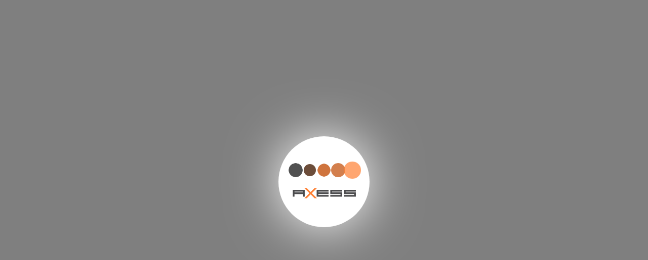

--- FILE ---
content_type: text/html
request_url: https://online.bernexpo.ch/webshop/221/tickets
body_size: 3400
content:
<!doctype html>
<html lang="de" data-critters-container>
  <head>
    <meta charset="utf-8">
    <meta http-equiv="expires" content="0">

    <!-- Google Tag Manager -->
    <script>
      (function (w, d, s, l, i) {
        if (!i) return;

        w[l] = w[l] || [];
        w[l].push({ 'gtm.start': new Date().getTime(), event: 'gtm.js' });
        var f = d.getElementsByTagName(s)[0],
          j = d.createElement(s),
          dl = l != 'dataLayer' ? '&l=' + l : '';
        j.async = true;
        j.src = 'https://www.googletagmanager.com/gtm.js?id=' + i + dl;
        f.parentNode.insertBefore(j, f);
      })(window, document, 'script', 'dataLayer', '');
    </script>
    <!-- End Google Tag Manager -->

    <!--
            Title will be modified with right name after the angular-cli build is over
        -->
    <title>Bernexpo webshop</title>
    <base id="baseHref" href="/">

    <!--
            Following meta tags will be modified with right ones after the angular-cli build is over
        -->
    <meta id="index-fb-app-id" property="fb:app_id" content="1632672697025956">
    <meta id="index-fb-og-title" property="og:title" content="Bernexpo Webshop">
    <meta id="index-fb-og-description" property="og:description" content="Bernexpo webshop">
    <meta id="index-fb-og-url" property="og:url" content="https: //online.bernexpo.ch">
    <meta id="index-fb-og-image-url" property="og:image" content="https: //online.bernexpo.ch/assets/fb/Bernexpo.png">
    <meta id="index-fb-og-image-width" property="og:image:width" content="400">
    <meta id="index-fb-og-image-height" property="og:image:height" content="400">

    <!-- <link rel="icon" type="image/x-icon" href="favicon.ico" /> -->
    <!-- <link
    class="favicon"
    rel="apple-touch-icon-precomposed"
      sizes="57x57"
      href="assets/favicons/apple-touch-icon-57x57.png"
    />
    <link
    class="favicon"
    rel="apple-touch-icon-precomposed"
      sizes="114x114"
      href="assets/favicons/apple-touch-icon-114x114.png"
    />
    <link
    class="favicon"
    rel="apple-touch-icon-precomposed"
      sizes="72x72"
      href="assets/favicons/apple-touch-icon-72x72.png"
    />
    <link
    class="favicon"
    rel="apple-touch-icon-precomposed"
      sizes="144x144"
      href="assets/favicons/apple-touch-icon-144x144.png"
    />
    <link
    class="favicon"
    rel="apple-touch-icon-precomposed"
      sizes="60x60"
      href="assets/favicons/apple-touch-icon-60x60.png"
    />
    <link
    class="favicon"
    rel="apple-touch-icon-precomposed"
      sizes="120x120"
      href="assets/favicons/apple-touch-icon-120x120.png"
    />
    <link
    class="favicon"
    rel="apple-touch-icon-precomposed"
      sizes="76x76"
      href="assets/favicons/apple-touch-icon-76x76.png"
    />
    <link
    class="favicon"
    rel="apple-touch-icon-precomposed"
      sizes="152x152"
      href="assets/favicons/apple-touch-icon-152x152.png"
    />
    <link
    class="favicon"
    rel="icon"
      type="image/png"
      href="assets/favicons/favicon-196x196.png"
      sizes="196x196"
    />
    <link
    class="favicon"
    rel="icon"
      type="image/png"
      href="assets/favicons/favicon-96x96.png"
      sizes="96x96"
    />-->
    <link id="favicon" rel="icon" type="image/png" href="assets/favicons/favicon-32x32.png" sizes="32x32">
    <!-- <link
    class="favicon"
    rel="icon"
      type="image/png"
      href="assets/favicons/favicon-16x16.png"
      sizes="16x16"
    />
    <link
    class="favicon"
    rel="icon"
      type="image/png"
      href="assets/favicons/favicon-128.png"
      sizes="128x128"
    /> -->
    <meta name="msapplication-TileColor" content="#FFFFFF">
    <meta name="msapplication-TileImage" content="assets/favicons/mstile-144x144.png">
    <meta name="msapplication-square70x70logo" content="assets/favicons/mstile-70x70.png">
    <meta name="msapplication-square150x150logo" content="assets/favicons/mstile-150x150.png">
    <meta name="msapplication-wide310x150logo" content="assets/favicons/mstile-310x150.png">
    <meta name="msapplication-square310x310logo" content="assets/favicons/mstile-310x310.png">

    <link rel="manifest" href="manifest.json">
    <!-- <meta name="mobile-web-app-capable" content="yes"> -->
    <!-- <meta name="apple-mobile-web-app-capable" content="yes"> -->
    <meta id="index-application-name" name="application-name" content="Bernexpo webshop">
    <meta id="index-apple-mobile-web-app-title" name="apple-mobile-web-app-title" content="Bernexpo webshop">
    <meta name="theme-color" content="#ff8034">
    <meta name="msapplication-navbutton-color" content="#ff8034">
    <meta name="apple-mobile-web-app-status-bar-style" content="black-translucent">
    <meta name="msapplication-starturl" content="/">
    <meta name="viewport" content="width=device-width, initial-scale=1">

    <style>
      @keyframes backgroundIn {
        0% {
          background: rgba(0, 0, 0, 0);
        }
        100% {
          background: rgba(0, 0, 0, 0.5);
        }
      }

      .loading-wrapper {
        position: fixed;
        top: 0;
        right: 0;
        bottom: 0;
        left: 0;
        z-index: 15;
        animation: backgroundIn 1s forwards;
      }

      .loader-container {
        width: 180px;
        height: 180px;
        position: absolute;
        top: 50%;
        left: 50%;
        margin-left: -90px;
        margin-top: -90px;
        background: #ffffff;
        border-radius: 50%;
        box-shadow: 0 0 100px 0 #ffffff;
      }

      .initial-loader {
        text-align: center;
        position: absolute;
        top: 50%;
        left: 50%;
        width: 140px;
        height: 70px;
        margin-left: -70px;
        transform: translateX(-50%);
        transform: translateY(-50%);
      }

      .loading-logo {
        height: 53px;
        width: 125px;
      }

      .initial-loader-dot {
        width: 24px;
        height: 24px;
        background: #3ac;
        border-radius: 100%;
        display: inline-block;
        animation: slide 1s infinite;
      }

      .initial-loader-dot:nth-child(1) {
        animation-delay: 0.1s;
        background: #3c3c3c;
      }

      .initial-loader-dot:nth-child(2) {
        animation-delay: 0.2s;
        background: #6c4d3a;
      }

      .initial-loader-dot:nth-child(3) {
        animation-delay: 0.3s;
        background: #ce6f36;
      }

      .initial-loader-dot:nth-child(4) {
        animation-delay: 0.4s;
        background: #ce6f36;
      }

      .initial-loader-dot:nth-child(5) {
        animation-delay: 0.5s;
        background: #ff8034;
      }

      @-moz-keyframes slide {
        0% {
          transform: scale(1);
        }

        50% {
          opacity: 0.3;
          transform: scale(2);
        }

        100% {
          transform: scale(1);
        }
      }

      @-webkit-keyframes slide {
        0% {
          transform: scale(1);
        }

        50% {
          opacity: 0.3;
          transform: scale(2);
        }

        100% {
          transform: scale(1);
        }
      }

      @-o-keyframes slide {
        0% {
          transform: scale(1);
        }

        50% {
          opacity: 0.3;
          transform: scale(2);
        }

        100% {
          transform: scale(1);
        }
      }

      @keyframes slide {
        0% {
          transform: scale(1);
        }

        50% {
          opacity: 0.3;
          transform: scale(2);
        }

        100% {
          transform: scale(1);
        }
      }
    </style>
  <style>@import"https://fonts.googleapis.com/css2?family=Source+Sans+Pro:ital,wght@0,200;0,300;0,400;0,600;0,700;0,900;1,200;1,300;1,400;1,600;1,700;1,900&display=swap";@layer primeng{}body,html{margin:0;padding:0}*{box-sizing:border-box}body{-moz-osx-font-smoothing:grayscale;-webkit-font-smoothing:antialiased;margin:0;color:#303030;font:400 16px/26px Poppins;scroll-behavior:smooth}@font-face{font-family:Poppins;font-style:italic;font-weight:100;src:url(/assets/fonts/poppins-latin-ext-italic-100.woff2) format("woff2");unicode-range:U+0100-02AF,U+0304,U+0308,U+0329,U+1E00-1E9F,U+1EF2-1EFF,U+2020,U+20A0-20AB,U+20AD-20CF,U+2113,U+2C60-2C7F,U+A720-A7FF}@font-face{font-family:Poppins;font-style:italic;font-weight:100;src:url(/assets/fonts/poppins-latin-italic-100.woff2) format("woff2");unicode-range:U+0000-00FF,U+0131,U+0152-0153,U+02BB-02BC,U+02C6,U+02DA,U+02DC,U+0304,U+0308,U+0329,U+2000-206F,U+2074,U+20AC,U+2122,U+2191,U+2193,U+2212,U+2215,U+FEFF,U+FFFD}@font-face{font-family:Poppins;font-style:italic;font-weight:200;src:url(/assets/fonts/poppins-latin-ext-italic-200.woff2) format("woff2");unicode-range:U+0100-02AF,U+0304,U+0308,U+0329,U+1E00-1E9F,U+1EF2-1EFF,U+2020,U+20A0-20AB,U+20AD-20CF,U+2113,U+2C60-2C7F,U+A720-A7FF}@font-face{font-family:Poppins;font-style:italic;font-weight:200;src:url(/assets/fonts/poppins-latin-italic-200.woff2) format("woff2");unicode-range:U+0000-00FF,U+0131,U+0152-0153,U+02BB-02BC,U+02C6,U+02DA,U+02DC,U+0304,U+0308,U+0329,U+2000-206F,U+2074,U+20AC,U+2122,U+2191,U+2193,U+2212,U+2215,U+FEFF,U+FFFD}@font-face{font-family:Poppins;font-style:italic;font-weight:300;src:url(/assets/fonts/poppins-latin-ext-italic-300.woff2) format("woff2");unicode-range:U+0100-02AF,U+0304,U+0308,U+0329,U+1E00-1E9F,U+1EF2-1EFF,U+2020,U+20A0-20AB,U+20AD-20CF,U+2113,U+2C60-2C7F,U+A720-A7FF}@font-face{font-family:Poppins;font-style:italic;font-weight:300;src:url(/assets/fonts/poppins-latin-italic-300.woff2) format("woff2");unicode-range:U+0000-00FF,U+0131,U+0152-0153,U+02BB-02BC,U+02C6,U+02DA,U+02DC,U+0304,U+0308,U+0329,U+2000-206F,U+2074,U+20AC,U+2122,U+2191,U+2193,U+2212,U+2215,U+FEFF,U+FFFD}@font-face{font-family:Poppins;font-style:italic;font-weight:400;src:url(/assets/fonts/poppins-latin-ext-italic-400.woff2) format("woff2");unicode-range:U+0100-02AF,U+0304,U+0308,U+0329,U+1E00-1E9F,U+1EF2-1EFF,U+2020,U+20A0-20AB,U+20AD-20CF,U+2113,U+2C60-2C7F,U+A720-A7FF}@font-face{font-family:Poppins;font-style:italic;font-weight:400;src:url(/assets/fonts/poppins-latin-italic-400.woff2) format("woff2");unicode-range:U+0000-00FF,U+0131,U+0152-0153,U+02BB-02BC,U+02C6,U+02DA,U+02DC,U+0304,U+0308,U+0329,U+2000-206F,U+2074,U+20AC,U+2122,U+2191,U+2193,U+2212,U+2215,U+FEFF,U+FFFD}@font-face{font-family:Poppins;font-style:italic;font-weight:500;src:url(/assets/fonts/poppins-latin-ext-italic-500.woff2) format("woff2");unicode-range:U+0100-02AF,U+0304,U+0308,U+0329,U+1E00-1E9F,U+1EF2-1EFF,U+2020,U+20A0-20AB,U+20AD-20CF,U+2113,U+2C60-2C7F,U+A720-A7FF}@font-face{font-family:Poppins;font-style:italic;font-weight:500;src:url(/assets/fonts/poppins-latin-italic-500.woff2) format("woff2");unicode-range:U+0000-00FF,U+0131,U+0152-0153,U+02BB-02BC,U+02C6,U+02DA,U+02DC,U+0304,U+0308,U+0329,U+2000-206F,U+2074,U+20AC,U+2122,U+2191,U+2193,U+2212,U+2215,U+FEFF,U+FFFD}@font-face{font-family:Poppins;font-style:italic;font-weight:600;src:url(/assets/fonts/poppins-latin-ext-italic-600.woff2) format("woff2");unicode-range:U+0100-02AF,U+0304,U+0308,U+0329,U+1E00-1E9F,U+1EF2-1EFF,U+2020,U+20A0-20AB,U+20AD-20CF,U+2113,U+2C60-2C7F,U+A720-A7FF}@font-face{font-family:Poppins;font-style:italic;font-weight:600;src:url(/assets/fonts/poppins-latin-italic-600.woff2) format("woff2");unicode-range:U+0000-00FF,U+0131,U+0152-0153,U+02BB-02BC,U+02C6,U+02DA,U+02DC,U+0304,U+0308,U+0329,U+2000-206F,U+2074,U+20AC,U+2122,U+2191,U+2193,U+2212,U+2215,U+FEFF,U+FFFD}@font-face{font-family:Poppins;font-style:italic;font-weight:700;src:url(/assets/fonts/poppins-latin-ext-italic-700.woff2) format("woff2");unicode-range:U+0100-02AF,U+0304,U+0308,U+0329,U+1E00-1E9F,U+1EF2-1EFF,U+2020,U+20A0-20AB,U+20AD-20CF,U+2113,U+2C60-2C7F,U+A720-A7FF}@font-face{font-family:Poppins;font-style:italic;font-weight:700;src:url(/assets/fonts/poppins-latin-italic-700.woff2) format("woff2");unicode-range:U+0000-00FF,U+0131,U+0152-0153,U+02BB-02BC,U+02C6,U+02DA,U+02DC,U+0304,U+0308,U+0329,U+2000-206F,U+2074,U+20AC,U+2122,U+2191,U+2193,U+2212,U+2215,U+FEFF,U+FFFD}@font-face{font-family:Poppins;font-style:italic;font-weight:800;src:url(/assets/fonts/poppins-latin-ext-italic-800.woff2) format("woff2");unicode-range:U+0100-02AF,U+0304,U+0308,U+0329,U+1E00-1E9F,U+1EF2-1EFF,U+2020,U+20A0-20AB,U+20AD-20CF,U+2113,U+2C60-2C7F,U+A720-A7FF}@font-face{font-family:Poppins;font-style:italic;font-weight:800;src:url(/assets/fonts/poppins-latin-italic-800.woff2) format("woff2");unicode-range:U+0000-00FF,U+0131,U+0152-0153,U+02BB-02BC,U+02C6,U+02DA,U+02DC,U+0304,U+0308,U+0329,U+2000-206F,U+2074,U+20AC,U+2122,U+2191,U+2193,U+2212,U+2215,U+FEFF,U+FFFD}@font-face{font-family:Poppins;font-style:italic;font-weight:900;src:url(/assets/fonts/poppins-latin-ext-italic-900.woff2) format("woff2");unicode-range:U+0100-02AF,U+0304,U+0308,U+0329,U+1E00-1E9F,U+1EF2-1EFF,U+2020,U+20A0-20AB,U+20AD-20CF,U+2113,U+2C60-2C7F,U+A720-A7FF}@font-face{font-family:Poppins;font-style:italic;font-weight:900;src:url(/assets/fonts/poppins-latin-italic-900.woff2) format("woff2");unicode-range:U+0000-00FF,U+0131,U+0152-0153,U+02BB-02BC,U+02C6,U+02DA,U+02DC,U+0304,U+0308,U+0329,U+2000-206F,U+2074,U+20AC,U+2122,U+2191,U+2193,U+2212,U+2215,U+FEFF,U+FFFD}@font-face{font-family:Poppins;font-style:normal;font-weight:100;src:url(/assets/fonts/poppins-latin-ext-100.woff2) format("woff2");unicode-range:U+0100-02AF,U+0304,U+0308,U+0329,U+1E00-1E9F,U+1EF2-1EFF,U+2020,U+20A0-20AB,U+20AD-20CF,U+2113,U+2C60-2C7F,U+A720-A7FF}@font-face{font-family:Poppins;font-style:normal;font-weight:100;src:url(/assets/fonts/poppins-latin-100.woff2) format("woff2");unicode-range:U+0000-00FF,U+0131,U+0152-0153,U+02BB-02BC,U+02C6,U+02DA,U+02DC,U+0304,U+0308,U+0329,U+2000-206F,U+2074,U+20AC,U+2122,U+2191,U+2193,U+2212,U+2215,U+FEFF,U+FFFD}@font-face{font-family:Poppins;font-style:normal;font-weight:200;src:url(/assets/fonts/poppins-latin-ext-200.woff2) format("woff2");unicode-range:U+0100-02AF,U+0304,U+0308,U+0329,U+1E00-1E9F,U+1EF2-1EFF,U+2020,U+20A0-20AB,U+20AD-20CF,U+2113,U+2C60-2C7F,U+A720-A7FF}@font-face{font-family:Poppins;font-style:normal;font-weight:200;src:url(/assets/fonts/poppins-latin-200.woff2) format("woff2");unicode-range:U+0000-00FF,U+0131,U+0152-0153,U+02BB-02BC,U+02C6,U+02DA,U+02DC,U+0304,U+0308,U+0329,U+2000-206F,U+2074,U+20AC,U+2122,U+2191,U+2193,U+2212,U+2215,U+FEFF,U+FFFD}@font-face{font-family:Poppins;font-style:normal;font-weight:300;src:url(/assets/fonts/poppins-latin-ext-300.woff2) format("woff2");unicode-range:U+0100-02AF,U+0304,U+0308,U+0329,U+1E00-1E9F,U+1EF2-1EFF,U+2020,U+20A0-20AB,U+20AD-20CF,U+2113,U+2C60-2C7F,U+A720-A7FF}@font-face{font-family:Poppins;font-style:normal;font-weight:300;src:url(/assets/fonts/poppins-latin-300.woff2) format("woff2");unicode-range:U+0000-00FF,U+0131,U+0152-0153,U+02BB-02BC,U+02C6,U+02DA,U+02DC,U+0304,U+0308,U+0329,U+2000-206F,U+2074,U+20AC,U+2122,U+2191,U+2193,U+2212,U+2215,U+FEFF,U+FFFD}@font-face{font-family:Poppins;font-style:normal;font-weight:400;src:url(/assets/fonts/poppins-latin-ext-400.woff2) format("woff2");unicode-range:U+0100-02AF,U+0304,U+0308,U+0329,U+1E00-1E9F,U+1EF2-1EFF,U+2020,U+20A0-20AB,U+20AD-20CF,U+2113,U+2C60-2C7F,U+A720-A7FF}@font-face{font-family:Poppins;font-style:normal;font-weight:400;src:url(/assets/fonts/poppins-latin-400.woff2) format("woff2");unicode-range:U+0000-00FF,U+0131,U+0152-0153,U+02BB-02BC,U+02C6,U+02DA,U+02DC,U+0304,U+0308,U+0329,U+2000-206F,U+2074,U+20AC,U+2122,U+2191,U+2193,U+2212,U+2215,U+FEFF,U+FFFD}@font-face{font-family:Poppins;font-style:normal;font-weight:500;src:url(/assets/fonts/poppins-latin-ext-500.woff2) format("woff2");unicode-range:U+0100-02AF,U+0304,U+0308,U+0329,U+1E00-1E9F,U+1EF2-1EFF,U+2020,U+20A0-20AB,U+20AD-20CF,U+2113,U+2C60-2C7F,U+A720-A7FF}@font-face{font-family:Poppins;font-style:normal;font-weight:500;src:url(/assets/fonts/poppins-latin-500.woff2) format("woff2");unicode-range:U+0000-00FF,U+0131,U+0152-0153,U+02BB-02BC,U+02C6,U+02DA,U+02DC,U+0304,U+0308,U+0329,U+2000-206F,U+2074,U+20AC,U+2122,U+2191,U+2193,U+2212,U+2215,U+FEFF,U+FFFD}@font-face{font-family:Poppins;font-style:normal;font-weight:600;src:url(/assets/fonts/poppins-latin-ext-600.woff2) format("woff2");unicode-range:U+0100-02AF,U+0304,U+0308,U+0329,U+1E00-1E9F,U+1EF2-1EFF,U+2020,U+20A0-20AB,U+20AD-20CF,U+2113,U+2C60-2C7F,U+A720-A7FF}@font-face{font-family:Poppins;font-style:normal;font-weight:600;src:url(/assets/fonts/poppins-latin-600.woff2) format("woff2");unicode-range:U+0000-00FF,U+0131,U+0152-0153,U+02BB-02BC,U+02C6,U+02DA,U+02DC,U+0304,U+0308,U+0329,U+2000-206F,U+2074,U+20AC,U+2122,U+2191,U+2193,U+2212,U+2215,U+FEFF,U+FFFD}@font-face{font-family:Poppins;font-style:normal;font-weight:700;src:url(/assets/fonts/poppins-latin-ext-700.woff2) format("woff2");unicode-range:U+0100-02AF,U+0304,U+0308,U+0329,U+1E00-1E9F,U+1EF2-1EFF,U+2020,U+20A0-20AB,U+20AD-20CF,U+2113,U+2C60-2C7F,U+A720-A7FF}@font-face{font-family:Poppins;font-style:normal;font-weight:700;src:url(/assets/fonts/poppins-latin-700.woff2) format("woff2");unicode-range:U+0000-00FF,U+0131,U+0152-0153,U+02BB-02BC,U+02C6,U+02DA,U+02DC,U+0304,U+0308,U+0329,U+2000-206F,U+2074,U+20AC,U+2122,U+2191,U+2193,U+2212,U+2215,U+FEFF,U+FFFD}@font-face{font-family:Poppins;font-style:normal;font-weight:800;src:url(/assets/fonts/poppins-latin-ext-800.woff2) format("woff2");unicode-range:U+0100-02AF,U+0304,U+0308,U+0329,U+1E00-1E9F,U+1EF2-1EFF,U+2020,U+20A0-20AB,U+20AD-20CF,U+2113,U+2C60-2C7F,U+A720-A7FF}@font-face{font-family:Poppins;font-style:normal;font-weight:800;src:url(/assets/fonts/poppins-latin-800.woff2) format("woff2");unicode-range:U+0000-00FF,U+0131,U+0152-0153,U+02BB-02BC,U+02C6,U+02DA,U+02DC,U+0304,U+0308,U+0329,U+2000-206F,U+2074,U+20AC,U+2122,U+2191,U+2193,U+2212,U+2215,U+FEFF,U+FFFD}@font-face{font-family:Poppins;font-style:normal;font-weight:900;src:url(/assets/fonts/poppins-latin-900.woff2) format("woff2");unicode-range:U+0100-02AF,U+0304,U+0308,U+0329,U+1E00-1E9F,U+1EF2-1EFF,U+2020,U+20A0-20AB,U+20AD-20CF,U+2113,U+2C60-2C7F,U+A720-A7FF}@font-face{font-family:Poppins;font-style:normal;font-weight:900;src:url(/assets/fonts/poppins-latin-900.woff2) format("woff2");unicode-range:U+0000-00FF,U+0131,U+0152-0153,U+02BB-02BC,U+02C6,U+02DA,U+02DC,U+0304,U+0308,U+0329,U+2000-206F,U+2074,U+20AC,U+2122,U+2191,U+2193,U+2212,U+2215,U+FEFF,U+FFFD}*,*:after,*:before{box-sizing:border-box}body{margin:0;padding:0;color:#303030}html{font-size:100%}html body{font-size:1rem!important;line-height:1.5}</style><link rel="stylesheet" href="styles.7a3dca2522913fc2.css" media="print" onload="this.media='all'"><noscript><link rel="stylesheet" href="styles.7a3dca2522913fc2.css"></noscript></head>

  <body id="app-version" data-version="638995688010970316" app-version="v2.46.8">
    <!-- Google Tag Manager (noscript) -->
    <noscript><iframe src="https://www.googletagmanager.com/ns.html?id=" height="0" width="0" style="display: none; visibility: hidden"></iframe></noscript>
    <!-- End Google Tag Manager (noscript) -->

    <script>
      window.onerror = function (msg, url, lineNo, columnNo, error) {
        var xhr = new XMLHttpRequest();
        xhr.open('POST', window.location.origin + '/webapi/api/audit-log/shop-error', true);

        //Send the proper header information along with the request
        xhr.setRequestHeader('Content-Type', 'application/JSON');

        xhr.onreadystatechange = function () {
          // Call a function when the state changes.
          if (this.readyState === XMLHttpRequest.DONE && this.status === 200) {
            // Request finished. Do processing here.
          }
        };
        xhr.send(
          JSON.stringify({
            error: 'This is index.html window.onError: ' + msg,
            stack:
              'url: ' + url + ', lineNumber: ' + lineNo + ', columnNumber: ' + columnNo + ', error: ' + error.stack,
            userAgent: navigator.userAgent
          })
        );

        return false;
      };

      /* Closest polyfil (used when primeng carousel need focus input on nonactive page) */
      if (!Element.prototype.matches)
        Element.prototype.matches = Element.prototype.msMatchesSelector || Element.prototype.webkitMatchesSelector;

      if (window.Element && !Element.prototype.closest) {
        Element.prototype.closest = function (s) {
          var matches = (this.document || this.ownerDocument).querySelectorAll(s),
            i,
            el = this;
          do {
            i = matches.length;
            while (--i >= 0 && matches.item(i) !== el) {}
          } while (i < 0 && (el = el.parentElement));
          return el;
        };
      }

      // remove() polyfill for IE (used for removing custom scripts from homepage)
      (function (arr) {
        arr.forEach(function (item) {
          if (item.hasOwnProperty('remove')) {
            return;
          }
          Object.defineProperty(item, 'remove', {
            configurable: true,
            enumerable: true,
            writable: true,
            value: function remove() {
              if (this.parentNode !== null) this.parentNode.removeChild(this);
            }
          });
        });
      })([Element.prototype, CharacterData.prototype, DocumentType.prototype]);

      window.appInsightsToken = '';
    </script>
    <noscript>Your browser does not support JavaScript! Please enable it to continue.</noscript>
    <app-root>
      <div class="loading-wrapper">
        <div class="loader-container">
          <div class="initial-loader">
            <div class="initial-loader-dot"></div>
            <div class="initial-loader-dot"></div>
            <div class="initial-loader-dot"></div>
            <div class="initial-loader-dot"></div>
            <div class="initial-loader-dot"></div>
            <div>
              <svg class="loading-logo">
                <use href="assets/defs.svg#svg-axess-logo"/>
              </svg>
            </div>
          </div>
        </div>
      </div>
    </app-root>
  <script src="runtime.28f63972b92c6307.js" type="module"></script><script src="polyfills.8ef41c503a1ffdc0.js" type="module"></script><script src="main.5512ab17ef84fc0b.js" type="module"></script></body>
</html>


--- FILE ---
content_type: text/css
request_url: https://online.bernexpo.ch/styles.7a3dca2522913fc2.css
body_size: 87754
content:
@import"https://fonts.googleapis.com/css2?family=Source+Sans+Pro:ital,wght@0,200;0,300;0,400;0,600;0,700;0,900;1,200;1,300;1,400;1,600;1,700;1,900&display=swap";.ql-snow.ql-toolbar:after,.ql-snow .ql-toolbar:after{clear:both;content:"";display:table}.ql-snow.ql-toolbar button,.ql-snow .ql-toolbar button{background:none;border:none;cursor:pointer;display:inline-block;float:left;height:24px;padding:3px 5px;width:28px}.ql-snow.ql-toolbar button svg,.ql-snow .ql-toolbar button svg{float:left;height:100%}.ql-snow.ql-toolbar button:active:hover,.ql-snow .ql-toolbar button:active:hover{outline:none}.ql-snow.ql-toolbar input.ql-image[type=file],.ql-snow .ql-toolbar input.ql-image[type=file]{display:none}.ql-snow.ql-toolbar button:hover,.ql-snow .ql-toolbar button:hover,.ql-snow.ql-toolbar button:focus,.ql-snow .ql-toolbar button:focus,.ql-snow.ql-toolbar button.ql-active,.ql-snow .ql-toolbar button.ql-active,.ql-snow.ql-toolbar .ql-picker-label:hover,.ql-snow .ql-toolbar .ql-picker-label:hover,.ql-snow.ql-toolbar .ql-picker-label.ql-active,.ql-snow .ql-toolbar .ql-picker-label.ql-active,.ql-snow.ql-toolbar .ql-picker-item:hover,.ql-snow .ql-toolbar .ql-picker-item:hover,.ql-snow.ql-toolbar .ql-picker-item.ql-selected,.ql-snow .ql-toolbar .ql-picker-item.ql-selected{color:#06c}.ql-snow.ql-toolbar button:hover .ql-fill,.ql-snow .ql-toolbar button:hover .ql-fill,.ql-snow.ql-toolbar button:focus .ql-fill,.ql-snow .ql-toolbar button:focus .ql-fill,.ql-snow.ql-toolbar button.ql-active .ql-fill,.ql-snow .ql-toolbar button.ql-active .ql-fill,.ql-snow.ql-toolbar .ql-picker-label:hover .ql-fill,.ql-snow .ql-toolbar .ql-picker-label:hover .ql-fill,.ql-snow.ql-toolbar .ql-picker-label.ql-active .ql-fill,.ql-snow .ql-toolbar .ql-picker-label.ql-active .ql-fill,.ql-snow.ql-toolbar .ql-picker-item:hover .ql-fill,.ql-snow .ql-toolbar .ql-picker-item:hover .ql-fill,.ql-snow.ql-toolbar .ql-picker-item.ql-selected .ql-fill,.ql-snow .ql-toolbar .ql-picker-item.ql-selected .ql-fill,.ql-snow.ql-toolbar button:hover .ql-stroke.ql-fill,.ql-snow .ql-toolbar button:hover .ql-stroke.ql-fill,.ql-snow.ql-toolbar button:focus .ql-stroke.ql-fill,.ql-snow .ql-toolbar button:focus .ql-stroke.ql-fill,.ql-snow.ql-toolbar button.ql-active .ql-stroke.ql-fill,.ql-snow .ql-toolbar button.ql-active .ql-stroke.ql-fill,.ql-snow.ql-toolbar .ql-picker-label:hover .ql-stroke.ql-fill,.ql-snow .ql-toolbar .ql-picker-label:hover .ql-stroke.ql-fill,.ql-snow.ql-toolbar .ql-picker-label.ql-active .ql-stroke.ql-fill,.ql-snow .ql-toolbar .ql-picker-label.ql-active .ql-stroke.ql-fill,.ql-snow.ql-toolbar .ql-picker-item:hover .ql-stroke.ql-fill,.ql-snow .ql-toolbar .ql-picker-item:hover .ql-stroke.ql-fill,.ql-snow.ql-toolbar .ql-picker-item.ql-selected .ql-stroke.ql-fill,.ql-snow .ql-toolbar .ql-picker-item.ql-selected .ql-stroke.ql-fill{fill:#06c}.ql-snow.ql-toolbar button:hover .ql-stroke,.ql-snow .ql-toolbar button:hover .ql-stroke,.ql-snow.ql-toolbar button:focus .ql-stroke,.ql-snow .ql-toolbar button:focus .ql-stroke,.ql-snow.ql-toolbar button.ql-active .ql-stroke,.ql-snow .ql-toolbar button.ql-active .ql-stroke,.ql-snow.ql-toolbar .ql-picker-label:hover .ql-stroke,.ql-snow .ql-toolbar .ql-picker-label:hover .ql-stroke,.ql-snow.ql-toolbar .ql-picker-label.ql-active .ql-stroke,.ql-snow .ql-toolbar .ql-picker-label.ql-active .ql-stroke,.ql-snow.ql-toolbar .ql-picker-item:hover .ql-stroke,.ql-snow .ql-toolbar .ql-picker-item:hover .ql-stroke,.ql-snow.ql-toolbar .ql-picker-item.ql-selected .ql-stroke,.ql-snow .ql-toolbar .ql-picker-item.ql-selected .ql-stroke,.ql-snow.ql-toolbar button:hover .ql-stroke-miter,.ql-snow .ql-toolbar button:hover .ql-stroke-miter,.ql-snow.ql-toolbar button:focus .ql-stroke-miter,.ql-snow .ql-toolbar button:focus .ql-stroke-miter,.ql-snow.ql-toolbar button.ql-active .ql-stroke-miter,.ql-snow .ql-toolbar button.ql-active .ql-stroke-miter,.ql-snow.ql-toolbar .ql-picker-label:hover .ql-stroke-miter,.ql-snow .ql-toolbar .ql-picker-label:hover .ql-stroke-miter,.ql-snow.ql-toolbar .ql-picker-label.ql-active .ql-stroke-miter,.ql-snow .ql-toolbar .ql-picker-label.ql-active .ql-stroke-miter,.ql-snow.ql-toolbar .ql-picker-item:hover .ql-stroke-miter,.ql-snow .ql-toolbar .ql-picker-item:hover .ql-stroke-miter,.ql-snow.ql-toolbar .ql-picker-item.ql-selected .ql-stroke-miter,.ql-snow .ql-toolbar .ql-picker-item.ql-selected .ql-stroke-miter{stroke:#06c}@media (pointer:coarse){.ql-snow.ql-toolbar button:hover:not(.ql-active),.ql-snow .ql-toolbar button:hover:not(.ql-active){color:#444}.ql-snow.ql-toolbar button:hover:not(.ql-active) .ql-fill,.ql-snow .ql-toolbar button:hover:not(.ql-active) .ql-fill,.ql-snow.ql-toolbar button:hover:not(.ql-active) .ql-stroke.ql-fill,.ql-snow .ql-toolbar button:hover:not(.ql-active) .ql-stroke.ql-fill{fill:#444}.ql-snow.ql-toolbar button:hover:not(.ql-active) .ql-stroke,.ql-snow .ql-toolbar button:hover:not(.ql-active) .ql-stroke,.ql-snow.ql-toolbar button:hover:not(.ql-active) .ql-stroke-miter,.ql-snow .ql-toolbar button:hover:not(.ql-active) .ql-stroke-miter{stroke:#444}}.ql-snow,.ql-snow *{box-sizing:border-box}.ql-snow .ql-hidden{display:none}.ql-snow .ql-out-bottom,.ql-snow .ql-out-top{visibility:hidden}.ql-snow .ql-tooltip{position:absolute;transform:translateY(10px)}.ql-snow .ql-tooltip a{cursor:pointer;text-decoration:none}.ql-snow .ql-tooltip.ql-flip{transform:translateY(-10px)}.ql-snow .ql-formats{display:inline-block;vertical-align:middle}.ql-snow .ql-formats:after{clear:both;content:"";display:table}.ql-snow .ql-stroke{fill:none;stroke:#444;stroke-linecap:round;stroke-linejoin:round;stroke-width:2}.ql-snow .ql-stroke-miter{fill:none;stroke:#444;stroke-miterlimit:10;stroke-width:2}.ql-snow .ql-fill,.ql-snow .ql-stroke.ql-fill{fill:#444}.ql-snow .ql-empty{fill:none}.ql-snow .ql-even{fill-rule:evenodd}.ql-snow .ql-thin,.ql-snow .ql-stroke.ql-thin{stroke-width:1}.ql-snow .ql-transparent{opacity:.4}.ql-snow .ql-direction svg:last-child{display:none}.ql-snow .ql-direction.ql-active svg:last-child{display:inline}.ql-snow .ql-direction.ql-active svg:first-child{display:none}.ql-snow .ql-editor h1{font-size:2em}.ql-snow .ql-editor h2{font-size:1.5em}.ql-snow .ql-editor h3{font-size:1.17em}.ql-snow .ql-editor h4{font-size:1em}.ql-snow .ql-editor h5{font-size:.83em}.ql-snow .ql-editor h6{font-size:.67em}.ql-snow .ql-editor a{text-decoration:underline}.ql-snow .ql-editor blockquote{border-left:4px solid #ccc;margin-bottom:5px;margin-top:5px;padding-left:16px}.ql-snow .ql-editor code,.ql-snow .ql-editor .ql-code-block-container{background-color:#f0f0f0;border-radius:3px}.ql-snow .ql-editor .ql-code-block-container{margin-bottom:5px;margin-top:5px;padding:5px 10px}.ql-snow .ql-editor code{font-size:85%;padding:2px 4px}.ql-snow .ql-editor .ql-code-block-container{background-color:#23241f;color:#f8f8f2;overflow:visible}.ql-snow .ql-editor img{max-width:100%}.ql-snow .ql-picker{color:#444;display:inline-block;float:left;font-size:14px;font-weight:500;height:24px;position:relative;vertical-align:middle}.ql-snow .ql-picker-label{cursor:pointer;display:inline-block;height:100%;padding-left:8px;padding-right:2px;position:relative;width:100%}.ql-snow .ql-picker-label:before{display:inline-block;line-height:22px}.ql-snow .ql-picker-options{background-color:#fff;display:none;min-width:100%;padding:4px 8px;position:absolute;white-space:nowrap}.ql-snow .ql-picker-options .ql-picker-item{cursor:pointer;display:block;padding-bottom:5px;padding-top:5px}.ql-snow .ql-picker.ql-expanded .ql-picker-label{color:#ccc;z-index:2}.ql-snow .ql-picker.ql-expanded .ql-picker-label .ql-fill{fill:#ccc}.ql-snow .ql-picker.ql-expanded .ql-picker-label .ql-stroke{stroke:#ccc}.ql-snow .ql-picker.ql-expanded .ql-picker-options{display:block;margin-top:-1px;top:100%;z-index:1}.ql-snow .ql-color-picker,.ql-snow .ql-icon-picker{width:28px}.ql-snow .ql-color-picker .ql-picker-label,.ql-snow .ql-icon-picker .ql-picker-label{padding:2px 4px}.ql-snow .ql-color-picker .ql-picker-label svg,.ql-snow .ql-icon-picker .ql-picker-label svg{right:4px}.ql-snow .ql-icon-picker .ql-picker-options{padding:4px 0}.ql-snow .ql-icon-picker .ql-picker-item{height:24px;width:24px;padding:2px 4px}.ql-snow .ql-color-picker .ql-picker-options{padding:3px 5px;width:152px}.ql-snow .ql-color-picker .ql-picker-item{border:1px solid transparent;float:left;height:16px;margin:2px;padding:0;width:16px}.ql-snow .ql-picker:not(.ql-color-picker):not(.ql-icon-picker) svg{position:absolute;margin-top:-9px;right:0;top:50%;width:18px}.ql-snow .ql-picker.ql-header .ql-picker-label[data-label]:not([data-label=""]):before,.ql-snow .ql-picker.ql-font .ql-picker-label[data-label]:not([data-label=""]):before,.ql-snow .ql-picker.ql-size .ql-picker-label[data-label]:not([data-label=""]):before,.ql-snow .ql-picker.ql-header .ql-picker-item[data-label]:not([data-label=""]):before,.ql-snow .ql-picker.ql-font .ql-picker-item[data-label]:not([data-label=""]):before,.ql-snow .ql-picker.ql-size .ql-picker-item[data-label]:not([data-label=""]):before{content:attr(data-label)}.ql-snow .ql-picker.ql-header{width:98px}.ql-snow .ql-picker.ql-header .ql-picker-label:before,.ql-snow .ql-picker.ql-header .ql-picker-item:before{content:"Normal"}.ql-snow .ql-picker.ql-header .ql-picker-label[data-value="1"]:before,.ql-snow .ql-picker.ql-header .ql-picker-item[data-value="1"]:before{content:"Heading 1"}.ql-snow .ql-picker.ql-header .ql-picker-label[data-value="2"]:before,.ql-snow .ql-picker.ql-header .ql-picker-item[data-value="2"]:before{content:"Heading 2"}.ql-snow .ql-picker.ql-header .ql-picker-label[data-value="3"]:before,.ql-snow .ql-picker.ql-header .ql-picker-item[data-value="3"]:before{content:"Heading 3"}.ql-snow .ql-picker.ql-header .ql-picker-label[data-value="4"]:before,.ql-snow .ql-picker.ql-header .ql-picker-item[data-value="4"]:before{content:"Heading 4"}.ql-snow .ql-picker.ql-header .ql-picker-label[data-value="5"]:before,.ql-snow .ql-picker.ql-header .ql-picker-item[data-value="5"]:before{content:"Heading 5"}.ql-snow .ql-picker.ql-header .ql-picker-label[data-value="6"]:before,.ql-snow .ql-picker.ql-header .ql-picker-item[data-value="6"]:before{content:"Heading 6"}.ql-snow .ql-picker.ql-header .ql-picker-item[data-value="1"]:before{font-size:2em}.ql-snow .ql-picker.ql-header .ql-picker-item[data-value="2"]:before{font-size:1.5em}.ql-snow .ql-picker.ql-header .ql-picker-item[data-value="3"]:before{font-size:1.17em}.ql-snow .ql-picker.ql-header .ql-picker-item[data-value="4"]:before{font-size:1em}.ql-snow .ql-picker.ql-header .ql-picker-item[data-value="5"]:before{font-size:.83em}.ql-snow .ql-picker.ql-header .ql-picker-item[data-value="6"]:before{font-size:.67em}.ql-snow .ql-picker.ql-font{width:108px}.ql-snow .ql-picker.ql-font .ql-picker-label:before,.ql-snow .ql-picker.ql-font .ql-picker-item:before{content:"Sans Serif"}.ql-snow .ql-picker.ql-font .ql-picker-label[data-value=serif]:before,.ql-snow .ql-picker.ql-font .ql-picker-item[data-value=serif]:before{content:"Serif"}.ql-snow .ql-picker.ql-font .ql-picker-label[data-value=monospace]:before,.ql-snow .ql-picker.ql-font .ql-picker-item[data-value=monospace]:before{content:"Monospace"}.ql-snow .ql-picker.ql-font .ql-picker-item[data-value=serif]:before{font-family:Georgia,Times New Roman,serif}.ql-snow .ql-picker.ql-font .ql-picker-item[data-value=monospace]:before{font-family:Monaco,Courier New,monospace}.ql-snow .ql-picker.ql-size{width:98px}.ql-snow .ql-picker.ql-size .ql-picker-label:before,.ql-snow .ql-picker.ql-size .ql-picker-item:before{content:"Normal"}.ql-snow .ql-picker.ql-size .ql-picker-label[data-value=small]:before,.ql-snow .ql-picker.ql-size .ql-picker-item[data-value=small]:before{content:"Small"}.ql-snow .ql-picker.ql-size .ql-picker-label[data-value=large]:before,.ql-snow .ql-picker.ql-size .ql-picker-item[data-value=large]:before{content:"Large"}.ql-snow .ql-picker.ql-size .ql-picker-label[data-value=huge]:before,.ql-snow .ql-picker.ql-size .ql-picker-item[data-value=huge]:before{content:"Huge"}.ql-snow .ql-picker.ql-size .ql-picker-item[data-value=small]:before{font-size:10px}.ql-snow .ql-picker.ql-size .ql-picker-item[data-value=large]:before{font-size:18px}.ql-snow .ql-picker.ql-size .ql-picker-item[data-value=huge]:before{font-size:32px}.ql-snow .ql-color-picker.ql-background .ql-picker-item{background-color:#fff}.ql-snow .ql-color-picker.ql-color .ql-picker-item{background-color:#000}.ql-toolbar.ql-snow{border:1px solid #ccc;box-sizing:border-box;font-family:Helvetica Neue,Helvetica,Arial,sans-serif;padding:8px}.ql-toolbar.ql-snow .ql-formats{margin-right:15px}.ql-toolbar.ql-snow .ql-picker-label{border:1px solid transparent}.ql-toolbar.ql-snow .ql-picker-options{border:1px solid transparent;box-shadow:#0003 0 2px 8px}.ql-toolbar.ql-snow .ql-picker.ql-expanded .ql-picker-label,.ql-toolbar.ql-snow .ql-picker.ql-expanded .ql-picker-options{border-color:#ccc}.ql-toolbar.ql-snow .ql-color-picker .ql-picker-item.ql-selected,.ql-toolbar.ql-snow .ql-color-picker .ql-picker-item:hover{border-color:#000}.ql-toolbar.ql-snow+.ql-container.ql-snow{border-top:0}.ql-snow .ql-tooltip{background-color:#fff;border:1px solid #ccc;box-shadow:0 0 5px #ddd;color:#444;padding:5px 12px;white-space:nowrap}.ql-snow .ql-tooltip:before{content:"Visit URL:";line-height:26px;margin-right:8px}.ql-snow .ql-tooltip input[type=text]{display:none;border:1px solid #ccc;font-size:13px;height:26px;margin:0;padding:3px 5px;width:170px}.ql-snow .ql-tooltip a.ql-preview{display:inline-block;max-width:200px;overflow-x:hidden;text-overflow:ellipsis;vertical-align:top}.ql-snow .ql-tooltip a.ql-action:after{border-right:1px solid #ccc;content:"Edit";margin-left:16px;padding-right:8px}.ql-snow .ql-tooltip a.ql-remove:before{content:"Remove";margin-left:8px}.ql-snow .ql-tooltip a{line-height:26px}.ql-snow .ql-tooltip.ql-editing a.ql-preview,.ql-snow .ql-tooltip.ql-editing a.ql-remove{display:none}.ql-snow .ql-tooltip.ql-editing input[type=text]{display:inline-block}.ql-snow .ql-tooltip.ql-editing a.ql-action:after{border-right:0;content:"Save";padding-right:0}.ql-snow .ql-tooltip[data-mode=link]:before{content:"Enter link:"}.ql-snow .ql-tooltip[data-mode=formula]:before{content:"Enter formula:"}.ql-snow .ql-tooltip[data-mode=video]:before{content:"Enter video:"}.ql-snow a{color:#06c}.ql-container.ql-snow{border:1px solid #ccc}/*!
 * Quill Editor v2.0.3
 * https://quilljs.com
 * Copyright (c) 2017-2024, Slab
 * Copyright (c) 2014, Jason Chen
 * Copyright (c) 2013, salesforce.com
 */.ql-container{box-sizing:border-box;font-family:Helvetica,Arial,sans-serif;font-size:13px;height:100%;margin:0;position:relative}.ql-container.ql-disabled .ql-tooltip{visibility:hidden}.ql-container:not(.ql-disabled) li[data-list=checked]>.ql-ui,.ql-container:not(.ql-disabled) li[data-list=unchecked]>.ql-ui{cursor:pointer}.ql-clipboard{left:-100000px;height:1px;overflow-y:hidden;position:absolute;top:50%}.ql-clipboard p{margin:0;padding:0}.ql-editor{box-sizing:border-box;counter-reset:list-0 list-1 list-2 list-3 list-4 list-5 list-6 list-7 list-8 list-9;line-height:1.42;height:100%;outline:none;overflow-y:auto;padding:12px 15px;tab-size:4;-moz-tab-size:4;text-align:left;white-space:pre-wrap;word-wrap:break-word}.ql-editor>*{cursor:text}.ql-editor p,.ql-editor ol,.ql-editor pre,.ql-editor blockquote,.ql-editor h1,.ql-editor h2,.ql-editor h3,.ql-editor h4,.ql-editor h5,.ql-editor h6{margin:0;padding:0}@supports (counter-set:none){.ql-editor p,.ql-editor h1,.ql-editor h2,.ql-editor h3,.ql-editor h4,.ql-editor h5,.ql-editor h6{counter-set:list-0 list-1 list-2 list-3 list-4 list-5 list-6 list-7 list-8 list-9}}@supports not (counter-set:none){.ql-editor p,.ql-editor h1,.ql-editor h2,.ql-editor h3,.ql-editor h4,.ql-editor h5,.ql-editor h6{counter-reset:list-0 list-1 list-2 list-3 list-4 list-5 list-6 list-7 list-8 list-9}}.ql-editor table{border-collapse:collapse}.ql-editor td{border:1px solid #000;padding:2px 5px}.ql-editor ol{padding-left:1.5em}.ql-editor li{list-style-type:none;padding-left:1.5em;position:relative}.ql-editor li>.ql-ui:before{display:inline-block;margin-left:-1.5em;margin-right:.3em;text-align:right;white-space:nowrap;width:1.2em}.ql-editor li[data-list=checked]>.ql-ui,.ql-editor li[data-list=unchecked]>.ql-ui{color:#777}.ql-editor li[data-list=bullet]>.ql-ui:before{content:"\2022"}.ql-editor li[data-list=checked]>.ql-ui:before{content:"\2611"}.ql-editor li[data-list=unchecked]>.ql-ui:before{content:"\2610"}@supports (counter-set:none){.ql-editor li[data-list]{counter-set:list-1 list-2 list-3 list-4 list-5 list-6 list-7 list-8 list-9}}@supports not (counter-set:none){.ql-editor li[data-list]{counter-reset:list-1 list-2 list-3 list-4 list-5 list-6 list-7 list-8 list-9}}.ql-editor li[data-list=ordered]{counter-increment:list-0}.ql-editor li[data-list=ordered]>.ql-ui:before{content:counter(list-0,decimal) ". "}.ql-editor li[data-list=ordered].ql-indent-1{counter-increment:list-1}.ql-editor li[data-list=ordered].ql-indent-1>.ql-ui:before{content:counter(list-1,lower-alpha) ". "}@supports (counter-set:none){.ql-editor li[data-list].ql-indent-1{counter-set:list-2 list-3 list-4 list-5 list-6 list-7 list-8 list-9}}@supports not (counter-set:none){.ql-editor li[data-list].ql-indent-1{counter-reset:list-2 list-3 list-4 list-5 list-6 list-7 list-8 list-9}}.ql-editor li[data-list=ordered].ql-indent-2{counter-increment:list-2}.ql-editor li[data-list=ordered].ql-indent-2>.ql-ui:before{content:counter(list-2,lower-roman) ". "}@supports (counter-set:none){.ql-editor li[data-list].ql-indent-2{counter-set:list-3 list-4 list-5 list-6 list-7 list-8 list-9}}@supports not (counter-set:none){.ql-editor li[data-list].ql-indent-2{counter-reset:list-3 list-4 list-5 list-6 list-7 list-8 list-9}}.ql-editor li[data-list=ordered].ql-indent-3{counter-increment:list-3}.ql-editor li[data-list=ordered].ql-indent-3>.ql-ui:before{content:counter(list-3,decimal) ". "}@supports (counter-set:none){.ql-editor li[data-list].ql-indent-3{counter-set:list-4 list-5 list-6 list-7 list-8 list-9}}@supports not (counter-set:none){.ql-editor li[data-list].ql-indent-3{counter-reset:list-4 list-5 list-6 list-7 list-8 list-9}}.ql-editor li[data-list=ordered].ql-indent-4{counter-increment:list-4}.ql-editor li[data-list=ordered].ql-indent-4>.ql-ui:before{content:counter(list-4,lower-alpha) ". "}@supports (counter-set:none){.ql-editor li[data-list].ql-indent-4{counter-set:list-5 list-6 list-7 list-8 list-9}}@supports not (counter-set:none){.ql-editor li[data-list].ql-indent-4{counter-reset:list-5 list-6 list-7 list-8 list-9}}.ql-editor li[data-list=ordered].ql-indent-5{counter-increment:list-5}.ql-editor li[data-list=ordered].ql-indent-5>.ql-ui:before{content:counter(list-5,lower-roman) ". "}@supports (counter-set:none){.ql-editor li[data-list].ql-indent-5{counter-set:list-6 list-7 list-8 list-9}}@supports not (counter-set:none){.ql-editor li[data-list].ql-indent-5{counter-reset:list-6 list-7 list-8 list-9}}.ql-editor li[data-list=ordered].ql-indent-6{counter-increment:list-6}.ql-editor li[data-list=ordered].ql-indent-6>.ql-ui:before{content:counter(list-6,decimal) ". "}@supports (counter-set:none){.ql-editor li[data-list].ql-indent-6{counter-set:list-7 list-8 list-9}}@supports not (counter-set:none){.ql-editor li[data-list].ql-indent-6{counter-reset:list-7 list-8 list-9}}.ql-editor li[data-list=ordered].ql-indent-7{counter-increment:list-7}.ql-editor li[data-list=ordered].ql-indent-7>.ql-ui:before{content:counter(list-7,lower-alpha) ". "}@supports (counter-set:none){.ql-editor li[data-list].ql-indent-7{counter-set:list-8 list-9}}@supports not (counter-set:none){.ql-editor li[data-list].ql-indent-7{counter-reset:list-8 list-9}}.ql-editor li[data-list=ordered].ql-indent-8{counter-increment:list-8}.ql-editor li[data-list=ordered].ql-indent-8>.ql-ui:before{content:counter(list-8,lower-roman) ". "}@supports (counter-set:none){.ql-editor li[data-list].ql-indent-8{counter-set:list-9}}@supports not (counter-set:none){.ql-editor li[data-list].ql-indent-8{counter-reset:list-9}}.ql-editor li[data-list=ordered].ql-indent-9{counter-increment:list-9}.ql-editor li[data-list=ordered].ql-indent-9>.ql-ui:before{content:counter(list-9,decimal) ". "}.ql-editor .ql-indent-1:not(.ql-direction-rtl){padding-left:3em}.ql-editor li.ql-indent-1:not(.ql-direction-rtl){padding-left:4.5em}.ql-editor .ql-indent-1.ql-direction-rtl.ql-align-right{padding-right:3em}.ql-editor li.ql-indent-1.ql-direction-rtl.ql-align-right{padding-right:4.5em}.ql-editor .ql-indent-2:not(.ql-direction-rtl){padding-left:6em}.ql-editor li.ql-indent-2:not(.ql-direction-rtl){padding-left:7.5em}.ql-editor .ql-indent-2.ql-direction-rtl.ql-align-right{padding-right:6em}.ql-editor li.ql-indent-2.ql-direction-rtl.ql-align-right{padding-right:7.5em}.ql-editor .ql-indent-3:not(.ql-direction-rtl){padding-left:9em}.ql-editor li.ql-indent-3:not(.ql-direction-rtl){padding-left:10.5em}.ql-editor .ql-indent-3.ql-direction-rtl.ql-align-right{padding-right:9em}.ql-editor li.ql-indent-3.ql-direction-rtl.ql-align-right{padding-right:10.5em}.ql-editor .ql-indent-4:not(.ql-direction-rtl){padding-left:12em}.ql-editor li.ql-indent-4:not(.ql-direction-rtl){padding-left:13.5em}.ql-editor .ql-indent-4.ql-direction-rtl.ql-align-right{padding-right:12em}.ql-editor li.ql-indent-4.ql-direction-rtl.ql-align-right{padding-right:13.5em}.ql-editor .ql-indent-5:not(.ql-direction-rtl){padding-left:15em}.ql-editor li.ql-indent-5:not(.ql-direction-rtl){padding-left:16.5em}.ql-editor .ql-indent-5.ql-direction-rtl.ql-align-right{padding-right:15em}.ql-editor li.ql-indent-5.ql-direction-rtl.ql-align-right{padding-right:16.5em}.ql-editor .ql-indent-6:not(.ql-direction-rtl){padding-left:18em}.ql-editor li.ql-indent-6:not(.ql-direction-rtl){padding-left:19.5em}.ql-editor .ql-indent-6.ql-direction-rtl.ql-align-right{padding-right:18em}.ql-editor li.ql-indent-6.ql-direction-rtl.ql-align-right{padding-right:19.5em}.ql-editor .ql-indent-7:not(.ql-direction-rtl){padding-left:21em}.ql-editor li.ql-indent-7:not(.ql-direction-rtl){padding-left:22.5em}.ql-editor .ql-indent-7.ql-direction-rtl.ql-align-right{padding-right:21em}.ql-editor li.ql-indent-7.ql-direction-rtl.ql-align-right{padding-right:22.5em}.ql-editor .ql-indent-8:not(.ql-direction-rtl){padding-left:24em}.ql-editor li.ql-indent-8:not(.ql-direction-rtl){padding-left:25.5em}.ql-editor .ql-indent-8.ql-direction-rtl.ql-align-right{padding-right:24em}.ql-editor li.ql-indent-8.ql-direction-rtl.ql-align-right{padding-right:25.5em}.ql-editor .ql-indent-9:not(.ql-direction-rtl){padding-left:27em}.ql-editor li.ql-indent-9:not(.ql-direction-rtl){padding-left:28.5em}.ql-editor .ql-indent-9.ql-direction-rtl.ql-align-right{padding-right:27em}.ql-editor li.ql-indent-9.ql-direction-rtl.ql-align-right{padding-right:28.5em}.ql-editor li.ql-direction-rtl{padding-right:1.5em}.ql-editor li.ql-direction-rtl>.ql-ui:before{margin-left:.3em;margin-right:-1.5em;text-align:left}.ql-editor table{table-layout:fixed;width:100%}.ql-editor table td{outline:none}.ql-editor .ql-code-block-container{font-family:monospace}.ql-editor .ql-video{display:block;max-width:100%}.ql-editor .ql-video.ql-align-center{margin:0 auto}.ql-editor .ql-video.ql-align-right{margin:0 0 0 auto}.ql-editor .ql-bg-black{background-color:#000}.ql-editor .ql-bg-red{background-color:#e60000}.ql-editor .ql-bg-orange{background-color:#f90}.ql-editor .ql-bg-yellow{background-color:#ff0}.ql-editor .ql-bg-green{background-color:#008a00}.ql-editor .ql-bg-blue{background-color:#06c}.ql-editor .ql-bg-purple{background-color:#93f}.ql-editor .ql-color-white{color:#fff}.ql-editor .ql-color-red{color:#e60000}.ql-editor .ql-color-orange{color:#f90}.ql-editor .ql-color-yellow{color:#ff0}.ql-editor .ql-color-green{color:#008a00}.ql-editor .ql-color-blue{color:#06c}.ql-editor .ql-color-purple{color:#93f}.ql-editor .ql-font-serif{font-family:Georgia,Times New Roman,serif}.ql-editor .ql-font-monospace{font-family:Monaco,Courier New,monospace}.ql-editor .ql-size-small{font-size:.75em}.ql-editor .ql-size-large{font-size:1.5em}.ql-editor .ql-size-huge{font-size:2.5em}.ql-editor .ql-direction-rtl{direction:rtl;text-align:inherit}.ql-editor .ql-align-center{text-align:center}.ql-editor .ql-align-justify{text-align:justify}.ql-editor .ql-align-right{text-align:right}.ql-editor .ql-ui{position:absolute}.ql-editor.ql-blank:before{color:#0009;content:attr(data-placeholder);font-style:italic;left:15px;pointer-events:none;position:absolute;right:15px}.ql-bubble.ql-toolbar:after,.ql-bubble .ql-toolbar:after{clear:both;content:"";display:table}.ql-bubble.ql-toolbar button,.ql-bubble .ql-toolbar button{background:none;border:none;cursor:pointer;display:inline-block;float:left;height:24px;padding:3px 5px;width:28px}.ql-bubble.ql-toolbar button svg,.ql-bubble .ql-toolbar button svg{float:left;height:100%}.ql-bubble.ql-toolbar button:active:hover,.ql-bubble .ql-toolbar button:active:hover{outline:none}.ql-bubble.ql-toolbar input.ql-image[type=file],.ql-bubble .ql-toolbar input.ql-image[type=file]{display:none}.ql-bubble.ql-toolbar button:hover,.ql-bubble .ql-toolbar button:hover,.ql-bubble.ql-toolbar button:focus,.ql-bubble .ql-toolbar button:focus,.ql-bubble.ql-toolbar button.ql-active,.ql-bubble .ql-toolbar button.ql-active,.ql-bubble.ql-toolbar .ql-picker-label:hover,.ql-bubble .ql-toolbar .ql-picker-label:hover,.ql-bubble.ql-toolbar .ql-picker-label.ql-active,.ql-bubble .ql-toolbar .ql-picker-label.ql-active,.ql-bubble.ql-toolbar .ql-picker-item:hover,.ql-bubble .ql-toolbar .ql-picker-item:hover,.ql-bubble.ql-toolbar .ql-picker-item.ql-selected,.ql-bubble .ql-toolbar .ql-picker-item.ql-selected{color:#fff}.ql-bubble.ql-toolbar button:hover .ql-fill,.ql-bubble .ql-toolbar button:hover .ql-fill,.ql-bubble.ql-toolbar button:focus .ql-fill,.ql-bubble .ql-toolbar button:focus .ql-fill,.ql-bubble.ql-toolbar button.ql-active .ql-fill,.ql-bubble .ql-toolbar button.ql-active .ql-fill,.ql-bubble.ql-toolbar .ql-picker-label:hover .ql-fill,.ql-bubble .ql-toolbar .ql-picker-label:hover .ql-fill,.ql-bubble.ql-toolbar .ql-picker-label.ql-active .ql-fill,.ql-bubble .ql-toolbar .ql-picker-label.ql-active .ql-fill,.ql-bubble.ql-toolbar .ql-picker-item:hover .ql-fill,.ql-bubble .ql-toolbar .ql-picker-item:hover .ql-fill,.ql-bubble.ql-toolbar .ql-picker-item.ql-selected .ql-fill,.ql-bubble .ql-toolbar .ql-picker-item.ql-selected .ql-fill,.ql-bubble.ql-toolbar button:hover .ql-stroke.ql-fill,.ql-bubble .ql-toolbar button:hover .ql-stroke.ql-fill,.ql-bubble.ql-toolbar button:focus .ql-stroke.ql-fill,.ql-bubble .ql-toolbar button:focus .ql-stroke.ql-fill,.ql-bubble.ql-toolbar button.ql-active .ql-stroke.ql-fill,.ql-bubble .ql-toolbar button.ql-active .ql-stroke.ql-fill,.ql-bubble.ql-toolbar .ql-picker-label:hover .ql-stroke.ql-fill,.ql-bubble .ql-toolbar .ql-picker-label:hover .ql-stroke.ql-fill,.ql-bubble.ql-toolbar .ql-picker-label.ql-active .ql-stroke.ql-fill,.ql-bubble .ql-toolbar .ql-picker-label.ql-active .ql-stroke.ql-fill,.ql-bubble.ql-toolbar .ql-picker-item:hover .ql-stroke.ql-fill,.ql-bubble .ql-toolbar .ql-picker-item:hover .ql-stroke.ql-fill,.ql-bubble.ql-toolbar .ql-picker-item.ql-selected .ql-stroke.ql-fill,.ql-bubble .ql-toolbar .ql-picker-item.ql-selected .ql-stroke.ql-fill{fill:#fff}.ql-bubble.ql-toolbar button:hover .ql-stroke,.ql-bubble .ql-toolbar button:hover .ql-stroke,.ql-bubble.ql-toolbar button:focus .ql-stroke,.ql-bubble .ql-toolbar button:focus .ql-stroke,.ql-bubble.ql-toolbar button.ql-active .ql-stroke,.ql-bubble .ql-toolbar button.ql-active .ql-stroke,.ql-bubble.ql-toolbar .ql-picker-label:hover .ql-stroke,.ql-bubble .ql-toolbar .ql-picker-label:hover .ql-stroke,.ql-bubble.ql-toolbar .ql-picker-label.ql-active .ql-stroke,.ql-bubble .ql-toolbar .ql-picker-label.ql-active .ql-stroke,.ql-bubble.ql-toolbar .ql-picker-item:hover .ql-stroke,.ql-bubble .ql-toolbar .ql-picker-item:hover .ql-stroke,.ql-bubble.ql-toolbar .ql-picker-item.ql-selected .ql-stroke,.ql-bubble .ql-toolbar .ql-picker-item.ql-selected .ql-stroke,.ql-bubble.ql-toolbar button:hover .ql-stroke-miter,.ql-bubble .ql-toolbar button:hover .ql-stroke-miter,.ql-bubble.ql-toolbar button:focus .ql-stroke-miter,.ql-bubble .ql-toolbar button:focus .ql-stroke-miter,.ql-bubble.ql-toolbar button.ql-active .ql-stroke-miter,.ql-bubble .ql-toolbar button.ql-active .ql-stroke-miter,.ql-bubble.ql-toolbar .ql-picker-label:hover .ql-stroke-miter,.ql-bubble .ql-toolbar .ql-picker-label:hover .ql-stroke-miter,.ql-bubble.ql-toolbar .ql-picker-label.ql-active .ql-stroke-miter,.ql-bubble .ql-toolbar .ql-picker-label.ql-active .ql-stroke-miter,.ql-bubble.ql-toolbar .ql-picker-item:hover .ql-stroke-miter,.ql-bubble .ql-toolbar .ql-picker-item:hover .ql-stroke-miter,.ql-bubble.ql-toolbar .ql-picker-item.ql-selected .ql-stroke-miter,.ql-bubble .ql-toolbar .ql-picker-item.ql-selected .ql-stroke-miter{stroke:#fff}@media (pointer:coarse){.ql-bubble.ql-toolbar button:hover:not(.ql-active),.ql-bubble .ql-toolbar button:hover:not(.ql-active){color:#ccc}.ql-bubble.ql-toolbar button:hover:not(.ql-active) .ql-fill,.ql-bubble .ql-toolbar button:hover:not(.ql-active) .ql-fill,.ql-bubble.ql-toolbar button:hover:not(.ql-active) .ql-stroke.ql-fill,.ql-bubble .ql-toolbar button:hover:not(.ql-active) .ql-stroke.ql-fill{fill:#ccc}.ql-bubble.ql-toolbar button:hover:not(.ql-active) .ql-stroke,.ql-bubble .ql-toolbar button:hover:not(.ql-active) .ql-stroke,.ql-bubble.ql-toolbar button:hover:not(.ql-active) .ql-stroke-miter,.ql-bubble .ql-toolbar button:hover:not(.ql-active) .ql-stroke-miter{stroke:#ccc}}.ql-bubble,.ql-bubble *{box-sizing:border-box}.ql-bubble .ql-hidden{display:none}.ql-bubble .ql-out-bottom,.ql-bubble .ql-out-top{visibility:hidden}.ql-bubble .ql-tooltip{position:absolute;transform:translateY(10px)}.ql-bubble .ql-tooltip a{cursor:pointer;text-decoration:none}.ql-bubble .ql-tooltip.ql-flip{transform:translateY(-10px)}.ql-bubble .ql-formats{display:inline-block;vertical-align:middle}.ql-bubble .ql-formats:after{clear:both;content:"";display:table}.ql-bubble .ql-stroke{fill:none;stroke:#ccc;stroke-linecap:round;stroke-linejoin:round;stroke-width:2}.ql-bubble .ql-stroke-miter{fill:none;stroke:#ccc;stroke-miterlimit:10;stroke-width:2}.ql-bubble .ql-fill,.ql-bubble .ql-stroke.ql-fill{fill:#ccc}.ql-bubble .ql-empty{fill:none}.ql-bubble .ql-even{fill-rule:evenodd}.ql-bubble .ql-thin,.ql-bubble .ql-stroke.ql-thin{stroke-width:1}.ql-bubble .ql-transparent{opacity:.4}.ql-bubble .ql-direction svg:last-child{display:none}.ql-bubble .ql-direction.ql-active svg:last-child{display:inline}.ql-bubble .ql-direction.ql-active svg:first-child{display:none}.ql-bubble .ql-editor h1{font-size:2em}.ql-bubble .ql-editor h2{font-size:1.5em}.ql-bubble .ql-editor h3{font-size:1.17em}.ql-bubble .ql-editor h4{font-size:1em}.ql-bubble .ql-editor h5{font-size:.83em}.ql-bubble .ql-editor h6{font-size:.67em}.ql-bubble .ql-editor a{text-decoration:underline}.ql-bubble .ql-editor blockquote{border-left:4px solid #ccc;margin-bottom:5px;margin-top:5px;padding-left:16px}.ql-bubble .ql-editor code,.ql-bubble .ql-editor .ql-code-block-container{background-color:#f0f0f0;border-radius:3px}.ql-bubble .ql-editor .ql-code-block-container{margin-bottom:5px;margin-top:5px;padding:5px 10px}.ql-bubble .ql-editor code{font-size:85%;padding:2px 4px}.ql-bubble .ql-editor .ql-code-block-container{background-color:#23241f;color:#f8f8f2;overflow:visible}.ql-bubble .ql-editor img{max-width:100%}.ql-bubble .ql-picker{color:#ccc;display:inline-block;float:left;font-size:14px;font-weight:500;height:24px;position:relative;vertical-align:middle}.ql-bubble .ql-picker-label{cursor:pointer;display:inline-block;height:100%;padding-left:8px;padding-right:2px;position:relative;width:100%}.ql-bubble .ql-picker-label:before{display:inline-block;line-height:22px}.ql-bubble .ql-picker-options{background-color:#444;display:none;min-width:100%;padding:4px 8px;position:absolute;white-space:nowrap}.ql-bubble .ql-picker-options .ql-picker-item{cursor:pointer;display:block;padding-bottom:5px;padding-top:5px}.ql-bubble .ql-picker.ql-expanded .ql-picker-label{color:#777;z-index:2}.ql-bubble .ql-picker.ql-expanded .ql-picker-label .ql-fill{fill:#777}.ql-bubble .ql-picker.ql-expanded .ql-picker-label .ql-stroke{stroke:#777}.ql-bubble .ql-picker.ql-expanded .ql-picker-options{display:block;margin-top:-1px;top:100%;z-index:1}.ql-bubble .ql-color-picker,.ql-bubble .ql-icon-picker{width:28px}.ql-bubble .ql-color-picker .ql-picker-label,.ql-bubble .ql-icon-picker .ql-picker-label{padding:2px 4px}.ql-bubble .ql-color-picker .ql-picker-label svg,.ql-bubble .ql-icon-picker .ql-picker-label svg{right:4px}.ql-bubble .ql-icon-picker .ql-picker-options{padding:4px 0}.ql-bubble .ql-icon-picker .ql-picker-item{height:24px;width:24px;padding:2px 4px}.ql-bubble .ql-color-picker .ql-picker-options{padding:3px 5px;width:152px}.ql-bubble .ql-color-picker .ql-picker-item{border:1px solid transparent;float:left;height:16px;margin:2px;padding:0;width:16px}.ql-bubble .ql-picker:not(.ql-color-picker):not(.ql-icon-picker) svg{position:absolute;margin-top:-9px;right:0;top:50%;width:18px}.ql-bubble .ql-picker.ql-header .ql-picker-label[data-label]:not([data-label=""]):before,.ql-bubble .ql-picker.ql-font .ql-picker-label[data-label]:not([data-label=""]):before,.ql-bubble .ql-picker.ql-size .ql-picker-label[data-label]:not([data-label=""]):before,.ql-bubble .ql-picker.ql-header .ql-picker-item[data-label]:not([data-label=""]):before,.ql-bubble .ql-picker.ql-font .ql-picker-item[data-label]:not([data-label=""]):before,.ql-bubble .ql-picker.ql-size .ql-picker-item[data-label]:not([data-label=""]):before{content:attr(data-label)}.ql-bubble .ql-picker.ql-header{width:98px}.ql-bubble .ql-picker.ql-header .ql-picker-label:before,.ql-bubble .ql-picker.ql-header .ql-picker-item:before{content:"Normal"}.ql-bubble .ql-picker.ql-header .ql-picker-label[data-value="1"]:before,.ql-bubble .ql-picker.ql-header .ql-picker-item[data-value="1"]:before{content:"Heading 1"}.ql-bubble .ql-picker.ql-header .ql-picker-label[data-value="2"]:before,.ql-bubble .ql-picker.ql-header .ql-picker-item[data-value="2"]:before{content:"Heading 2"}.ql-bubble .ql-picker.ql-header .ql-picker-label[data-value="3"]:before,.ql-bubble .ql-picker.ql-header .ql-picker-item[data-value="3"]:before{content:"Heading 3"}.ql-bubble .ql-picker.ql-header .ql-picker-label[data-value="4"]:before,.ql-bubble .ql-picker.ql-header .ql-picker-item[data-value="4"]:before{content:"Heading 4"}.ql-bubble .ql-picker.ql-header .ql-picker-label[data-value="5"]:before,.ql-bubble .ql-picker.ql-header .ql-picker-item[data-value="5"]:before{content:"Heading 5"}.ql-bubble .ql-picker.ql-header .ql-picker-label[data-value="6"]:before,.ql-bubble .ql-picker.ql-header .ql-picker-item[data-value="6"]:before{content:"Heading 6"}.ql-bubble .ql-picker.ql-header .ql-picker-item[data-value="1"]:before{font-size:2em}.ql-bubble .ql-picker.ql-header .ql-picker-item[data-value="2"]:before{font-size:1.5em}.ql-bubble .ql-picker.ql-header .ql-picker-item[data-value="3"]:before{font-size:1.17em}.ql-bubble .ql-picker.ql-header .ql-picker-item[data-value="4"]:before{font-size:1em}.ql-bubble .ql-picker.ql-header .ql-picker-item[data-value="5"]:before{font-size:.83em}.ql-bubble .ql-picker.ql-header .ql-picker-item[data-value="6"]:before{font-size:.67em}.ql-bubble .ql-picker.ql-font{width:108px}.ql-bubble .ql-picker.ql-font .ql-picker-label:before,.ql-bubble .ql-picker.ql-font .ql-picker-item:before{content:"Sans Serif"}.ql-bubble .ql-picker.ql-font .ql-picker-label[data-value=serif]:before,.ql-bubble .ql-picker.ql-font .ql-picker-item[data-value=serif]:before{content:"Serif"}.ql-bubble .ql-picker.ql-font .ql-picker-label[data-value=monospace]:before,.ql-bubble .ql-picker.ql-font .ql-picker-item[data-value=monospace]:before{content:"Monospace"}.ql-bubble .ql-picker.ql-font .ql-picker-item[data-value=serif]:before{font-family:Georgia,Times New Roman,serif}.ql-bubble .ql-picker.ql-font .ql-picker-item[data-value=monospace]:before{font-family:Monaco,Courier New,monospace}.ql-bubble .ql-picker.ql-size{width:98px}.ql-bubble .ql-picker.ql-size .ql-picker-label:before,.ql-bubble .ql-picker.ql-size .ql-picker-item:before{content:"Normal"}.ql-bubble .ql-picker.ql-size .ql-picker-label[data-value=small]:before,.ql-bubble .ql-picker.ql-size .ql-picker-item[data-value=small]:before{content:"Small"}.ql-bubble .ql-picker.ql-size .ql-picker-label[data-value=large]:before,.ql-bubble .ql-picker.ql-size .ql-picker-item[data-value=large]:before{content:"Large"}.ql-bubble .ql-picker.ql-size .ql-picker-label[data-value=huge]:before,.ql-bubble .ql-picker.ql-size .ql-picker-item[data-value=huge]:before{content:"Huge"}.ql-bubble .ql-picker.ql-size .ql-picker-item[data-value=small]:before{font-size:10px}.ql-bubble .ql-picker.ql-size .ql-picker-item[data-value=large]:before{font-size:18px}.ql-bubble .ql-picker.ql-size .ql-picker-item[data-value=huge]:before{font-size:32px}.ql-bubble .ql-color-picker.ql-background .ql-picker-item{background-color:#fff}.ql-bubble .ql-color-picker.ql-color .ql-picker-item{background-color:#000}.ql-code-block-container{position:relative}.ql-code-block-container .ql-ui{right:5px;top:5px}.ql-bubble .ql-toolbar .ql-formats{margin:8px 12px 8px 0}.ql-bubble .ql-toolbar .ql-formats:first-child{margin-left:12px}.ql-bubble .ql-color-picker svg{margin:1px}.ql-bubble .ql-color-picker .ql-picker-item.ql-selected,.ql-bubble .ql-color-picker .ql-picker-item:hover{border-color:#fff}.ql-bubble .ql-tooltip{background-color:#444;border-radius:25px;color:#fff}.ql-bubble .ql-tooltip-arrow{border-left:6px solid transparent;border-right:6px solid transparent;content:" ";display:block;left:50%;margin-left:-6px;position:absolute}.ql-bubble .ql-tooltip:not(.ql-flip) .ql-tooltip-arrow{border-bottom:6px solid #444;top:-6px}.ql-bubble .ql-tooltip.ql-flip .ql-tooltip-arrow{border-top:6px solid #444;bottom:-6px}.ql-bubble .ql-tooltip.ql-editing .ql-tooltip-editor{display:block}.ql-bubble .ql-tooltip.ql-editing .ql-formats{visibility:hidden}.ql-bubble .ql-tooltip-editor{display:none}.ql-bubble .ql-tooltip-editor input[type=text]{background:transparent;border:none;color:#fff;font-size:13px;height:100%;outline:none;padding:10px 20px;position:absolute;width:100%}.ql-bubble .ql-tooltip-editor a{top:10px;position:absolute;right:20px}.ql-bubble .ql-tooltip-editor a:before{color:#ccc;content:"\d7";font-size:16px;font-weight:700}.ql-container.ql-bubble:not(.ql-disabled) a:not(.ql-close){position:relative;white-space:nowrap}.ql-container.ql-bubble:not(.ql-disabled) a:not(.ql-close):before{background-color:#444;border-radius:15px;top:-5px;font-size:12px;color:#fff;content:attr(href);font-weight:400;overflow:hidden;padding:5px 15px;text-decoration:none;z-index:1}.ql-container.ql-bubble:not(.ql-disabled) a:not(.ql-close):after{border-top:6px solid #444;border-left:6px solid transparent;border-right:6px solid transparent;top:0;content:" ";height:0;width:0}.ql-container.ql-bubble:not(.ql-disabled) a:not(.ql-close):before,.ql-container.ql-bubble:not(.ql-disabled) a:not(.ql-close):after{left:0;margin-left:50%;position:absolute;transform:translate(-50%,-100%);transition:visibility 0s ease .2s;visibility:hidden}.ql-container.ql-bubble:not(.ql-disabled) a:not(.ql-close):hover:before,.ql-container.ql-bubble:not(.ql-disabled) a:not(.ql-close):hover:after{visibility:visible}.p-overflow-hidden{overflow:hidden;padding-right:var(--scrollbar-width)}@layer primeng{.p-component,.p-component *{box-sizing:border-box}.p-hidden{display:none}.p-hidden-space{visibility:hidden}.p-hidden-accessible{border:0;clip:rect(0 0 0 0);height:1px;margin:-1px;overflow:hidden;padding:0;position:absolute;width:1px}.p-hidden-accessible input,.p-hidden-accessible select{transform:scale(0)}.p-reset{margin:0;padding:0;border:0;outline:0;text-decoration:none;font-size:100%;list-style:none}.p-disabled,.p-disabled *{cursor:default!important;pointer-events:none}.p-component-overlay{position:fixed;top:0;left:0;width:100%;height:100%}.p-unselectable-text{-webkit-user-select:none;user-select:none}.p-scrollbar-measure{width:100px;height:100px;overflow:scroll;position:absolute;top:-9999px}@keyframes p-fadein{0%{opacity:0}to{opacity:1}}input[type=button],input[type=submit],input[type=reset],input[type=file]::-webkit-file-upload-button,button{border-radius:0}.p-link{text-align:left;background-color:transparent;margin:0;padding:0;border:0;cursor:pointer;-webkit-user-select:none;user-select:none}.p-link:disabled{cursor:default}.p-sr-only{border:0;clip:rect(1px,1px,1px,1px);clip-path:inset(50%);height:1px;margin:-1px;overflow:hidden;padding:0;position:absolute;width:1px;word-wrap:normal!important}.p-connected-overlay{opacity:0;transform:scaleY(.8);transition:transform .12s cubic-bezier(0,0,.2,1),opacity .12s cubic-bezier(0,0,.2,1)}.p-connected-overlay-visible{opacity:1;transform:scaleY(1)}.p-connected-overlay-hidden{opacity:0;transform:scaleY(1);transition:opacity .1s linear}.p-toggleable-content.ng-animating{overflow:hidden}.p-icon-wrapper{display:inline-flex}.p-icon{display:inline-block}.p-icon-spin{animation:p-icon-spin 2s infinite linear}}@keyframes p-icon-spin{0%{transform:rotate(0)}to{transform:rotate(359deg)}}@layer primeng{.p-badge{display:inline-block;border-radius:10px;text-align:center;padding:0 .5rem}.p-overlay-badge{position:relative}.p-overlay-badge .p-badge{position:absolute;top:0;right:0;transform:translate(50%,-50%);transform-origin:100% 0;margin:0}.p-badge-dot{width:.5rem;min-width:.5rem;height:.5rem;border-radius:50%;padding:0}.p-badge-no-gutter{padding:0;border-radius:50%}}@layer primeng{.p-button{margin:0;display:inline-flex;cursor:pointer;-webkit-user-select:none;user-select:none;align-items:center;vertical-align:bottom;text-align:center;overflow:hidden;position:relative}.p-button-label{flex:1 1 auto}.p-button-icon-right{order:1}.p-button:disabled{cursor:default;pointer-events:none}.p-button-icon-only{justify-content:center}.p-button-icon-only:after{content:"p";visibility:hidden;clip:rect(0 0 0 0);width:0}.p-button-vertical{flex-direction:column}.p-button-icon-bottom{order:2}.p-button-group .p-button{margin:0}.p-button-group .p-button:focus,.p-button-group p-button:focus .p-button,.p-buttonset .p-button:focus,.p-buttonset p-button:focus .p-button{position:relative;z-index:1}.p-button-group .p-button:not(:last-child),.p-button-group .p-button:not(:last-child):hover,.p-button-group p-button:not(:last-child) .p-button,.p-button-group p-button:not(:last-child) .p-button:hover,.p-buttonset .p-button:not(:last-child),.p-buttonset .p-button:not(:last-child):hover,.p-buttonset p-button:not(:last-child) .p-button,.p-buttonset p-button:not(:last-child) .p-button:hover{border-right:0 none}.p-button-group .p-button:not(:first-of-type):not(:last-of-type),.p-button-group p-button:not(:first-of-type):not(:last-of-type) .p-button,.p-buttonset .p-button:not(:first-of-type):not(:last-of-type),.p-buttonset p-button:not(:first-of-type):not(:last-of-type) .p-button{border-radius:0}.p-button-group .p-button:first-of-type:not(:only-of-type),.p-button-group p-button:first-of-type:not(:only-of-type) .p-button,.p-buttonset .p-button:first-of-type:not(:only-of-type),.p-buttonset p-button:first-of-type:not(:only-of-type) .p-button{border-top-right-radius:0;border-bottom-right-radius:0}.p-button-group .p-button:last-of-type:not(:only-of-type),.p-button-group p-button:last-of-type:not(:only-of-type) .p-button,.p-buttonset .p-button:last-of-type:not(:only-of-type),.p-buttonset p-button:last-of-type:not(:only-of-type) .p-button{border-top-left-radius:0;border-bottom-left-radius:0}p-button[iconpos=right] spinnericon{order:1}}@layer primeng{.p-checkbox{display:inline-flex;cursor:pointer;-webkit-user-select:none;user-select:none;vertical-align:bottom;position:relative}.p-checkbox-disabled{cursor:default!important;pointer-events:none}.p-checkbox-box{display:flex;justify-content:center;align-items:center}p-checkbox{display:inline-flex;vertical-align:bottom;align-items:center}.p-checkbox-label{line-height:1}}.p-colorpicker-panel .p-colorpicker-color{background:transparent url(color.febf5f041e83bfbe.png) no-repeat left top}.p-colorpicker-panel .p-colorpicker-hue{background:transparent url(hue.de26927932756490.png) no-repeat left top}@layer primeng{.p-inputtext{margin:0}.p-fluid .p-inputtext{width:100%}.p-inputgroup{display:flex;align-items:stretch;width:100%}.p-inputgroup-addon{display:flex;align-items:center;justify-content:center}.p-inputgroup .p-float-label{display:flex;align-items:stretch;width:100%}.p-inputgroup .p-inputtext,.p-fluid .p-inputgroup .p-inputtext,.p-inputgroup .p-inputwrapper,.p-inputgroup .p-inputwrapper>.p-component{flex:1 1 auto;width:1%}.p-float-label{display:block;position:relative}.p-float-label label{position:absolute;pointer-events:none;top:50%;margin-top:-.5rem;transition-property:all;transition-timing-function:ease;line-height:1}.p-float-label textarea~label{top:1rem}.p-float-label input:focus~label,.p-float-label input.p-filled~label,.p-float-label textarea:focus~label,.p-float-label textarea.p-filled~label,.p-float-label .p-inputwrapper-focus~label,.p-float-label .p-inputwrapper-filled~label{top:-.75rem;font-size:12px}.p-float-label .input:-webkit-autofill~label{top:-20px;font-size:12px}.p-float-label .p-placeholder,.p-float-label input::placeholder,.p-float-label .p-inputtext::placeholder{opacity:0;transition-property:all;transition-timing-function:ease}.p-float-label .p-focus .p-placeholder,.p-float-label input:focus::placeholder,.p-float-label .p-inputtext:focus::placeholder{opacity:1;transition-property:all;transition-timing-function:ease}.p-input-icon-left,.p-input-icon-right{position:relative;display:inline-block}.p-input-icon-left>i,.p-input-icon-left>.p-icon-wrapper,.p-input-icon-right>i,.p-input-icon-right>.p-icon-wrapper{position:absolute;top:50%;margin-top:-.5rem}.p-fluid .p-input-icon-left,.p-fluid .p-input-icon-right{display:block;width:100%}}@layer primeng{.p-inputtextarea-resizable{overflow:hidden;resize:none}.p-fluid .p-inputtextarea{width:100%}}@layer primeng{.p-password{position:relative;display:inline-flex}.p-password-panel{position:absolute;top:0;left:0}.p-password .p-password-panel{min-width:100%}.p-password-meter{height:10px}.p-password-strength{height:100%;width:0;transition:width 1s ease-in-out}.p-fluid .p-password{display:flex}.p-password-input::-ms-reveal,.p-password-input::-ms-clear{display:none}.p-password-clear-icon{position:absolute;top:50%;margin-top:-.5rem;cursor:pointer}.p-password .p-icon{cursor:pointer}.p-password-clearable.p-password-mask .p-password-clear-icon{margin-top:unset}.p-password-clearable{position:relative}}@layer primeng{.p-radiobutton{display:inline-flex;cursor:pointer;-webkit-user-select:none;user-select:none;vertical-align:bottom;position:relative}.p-radiobutton-box{display:flex;justify-content:center;align-items:center}.p-radiobutton-icon{backface-visibility:hidden;transform:translateZ(0) scale(.1);border-radius:50%;visibility:hidden}.p-radiobutton-box.p-highlight .p-radiobutton-icon{transform:translateZ(0) scale(1);visibility:visible}p-radiobutton{display:inline-flex;vertical-align:bottom;align-items:center}.p-radiobutton-label{line-height:1}}@layer primeng{.p-ripple{overflow:hidden;position:relative}.p-ink{display:block;position:absolute;background:#ffffff80;border-radius:100%;transform:scale(0)}.p-ink-active{animation:ripple .4s linear}.p-ripple-disabled .p-ink{display:none!important}}@keyframes ripple{to{opacity:0;transform:scale(2.5)}}@layer primeng{.p-tooltip{position:absolute;display:none;padding:.25em .5rem;max-width:12.5rem;pointer-events:none}.p-tooltip.p-tooltip-right,.p-tooltip.p-tooltip-left{padding:0 .25rem}.p-tooltip.p-tooltip-top,.p-tooltip.p-tooltip-bottom{padding:.25em 0}.p-tooltip .p-tooltip-text{white-space:pre-line;word-break:break-word}.p-tooltip-arrow{scale:2;position:absolute;width:0;height:0;border-color:transparent;border-style:solid}.p-tooltip-right .p-tooltip-arrow{top:50%;left:0;margin-top:-.25rem;border-width:.25em .25em .25em 0}.p-tooltip-left .p-tooltip-arrow{top:50%;right:0;margin-top:-.25rem;border-width:.25em 0 .25em .25rem}.p-tooltip.p-tooltip-top{padding:.25em 0}.p-tooltip-top .p-tooltip-arrow{bottom:0;left:50%;margin-left:-.25rem;border-width:.25em .25em 0}.p-tooltip-bottom .p-tooltip-arrow{top:0;left:50%;margin-left:-.25rem;border-width:0 .25em .25rem}}@font-face{font-family:primeicons;font-display:block;src:url(primeicons.ffecb2549ad1765a.eot);src:url(primeicons.ffecb2549ad1765a.eot?#iefix) format("embedded-opentype"),url(primeicons.ba3f916dfb64be8c.woff2) format("woff2"),url(primeicons.f8b9e8a4e401b603.woff) format("woff"),url(primeicons.0112589c5695a9ed.ttf) format("truetype"),url(primeicons.943ab24c43224d29.svg?#primeicons) format("svg");font-weight:400;font-style:normal}.pi{font-family:primeicons;speak:none;font-style:normal;font-weight:400;font-variant:normal;text-transform:none;line-height:1;display:inline-block;-webkit-font-smoothing:antialiased;-moz-osx-font-smoothing:grayscale}.pi:before{--webkit-backface-visibility:hidden;backface-visibility:hidden}.pi-fw{width:1.28571429em;text-align:center}.pi-spin{animation:fa-spin 2s infinite linear}@keyframes fa-spin{0%{transform:rotate(0)}to{transform:rotate(359deg)}}.pi-eraser:before{content:"\ea04"}.pi-stopwatch:before{content:"\ea01"}.pi-verified:before{content:"\ea02"}.pi-delete-left:before{content:"\ea03"}.pi-hourglass:before{content:"\e9fe"}.pi-truck:before{content:"\ea00"}.pi-wrench:before{content:"\e9ff"}.pi-microphone:before{content:"\e9fa"}.pi-megaphone:before{content:"\e9fb"}.pi-arrow-right-arrow-left:before{content:"\e9fc"}.pi-bitcoin:before{content:"\e9fd"}.pi-file-edit:before{content:"\e9f6"}.pi-language:before{content:"\e9f7"}.pi-file-export:before{content:"\e9f8"}.pi-file-import:before{content:"\e9f9"}.pi-file-word:before{content:"\e9f1"}.pi-gift:before{content:"\e9f2"}.pi-cart-plus:before{content:"\e9f3"}.pi-thumbs-down-fill:before{content:"\e9f4"}.pi-thumbs-up-fill:before{content:"\e9f5"}.pi-arrows-alt:before{content:"\e9f0"}.pi-calculator:before{content:"\e9ef"}.pi-sort-alt-slash:before{content:"\e9ee"}.pi-arrows-h:before{content:"\e9ec"}.pi-arrows-v:before{content:"\e9ed"}.pi-pound:before{content:"\e9eb"}.pi-prime:before{content:"\e9ea"}.pi-chart-pie:before{content:"\e9e9"}.pi-reddit:before{content:"\e9e8"}.pi-code:before{content:"\e9e7"}.pi-sync:before{content:"\e9e6"}.pi-shopping-bag:before{content:"\e9e5"}.pi-server:before{content:"\e9e4"}.pi-database:before{content:"\e9e3"}.pi-hashtag:before{content:"\e9e2"}.pi-bookmark-fill:before{content:"\e9df"}.pi-filter-fill:before{content:"\e9e0"}.pi-heart-fill:before{content:"\e9e1"}.pi-flag-fill:before{content:"\e9de"}.pi-circle:before{content:"\e9dc"}.pi-circle-fill:before{content:"\e9dd"}.pi-bolt:before{content:"\e9db"}.pi-history:before{content:"\e9da"}.pi-box:before{content:"\e9d9"}.pi-at:before{content:"\e9d8"}.pi-arrow-up-right:before{content:"\e9d4"}.pi-arrow-up-left:before{content:"\e9d5"}.pi-arrow-down-left:before{content:"\e9d6"}.pi-arrow-down-right:before{content:"\e9d7"}.pi-telegram:before{content:"\e9d3"}.pi-stop-circle:before{content:"\e9d2"}.pi-stop:before{content:"\e9d1"}.pi-whatsapp:before{content:"\e9d0"}.pi-building:before{content:"\e9cf"}.pi-qrcode:before{content:"\e9ce"}.pi-car:before{content:"\e9cd"}.pi-instagram:before{content:"\e9cc"}.pi-linkedin:before{content:"\e9cb"}.pi-send:before{content:"\e9ca"}.pi-slack:before{content:"\e9c9"}.pi-sun:before{content:"\e9c8"}.pi-moon:before{content:"\e9c7"}.pi-vimeo:before{content:"\e9c6"}.pi-youtube:before{content:"\e9c5"}.pi-flag:before{content:"\e9c4"}.pi-wallet:before{content:"\e9c3"}.pi-map:before{content:"\e9c2"}.pi-link:before{content:"\e9c1"}.pi-credit-card:before{content:"\e9bf"}.pi-discord:before{content:"\e9c0"}.pi-percentage:before{content:"\e9be"}.pi-euro:before{content:"\e9bd"}.pi-book:before{content:"\e9ba"}.pi-shield:before{content:"\e9b9"}.pi-paypal:before{content:"\e9bb"}.pi-amazon:before{content:"\e9bc"}.pi-phone:before{content:"\e9b8"}.pi-filter-slash:before{content:"\e9b7"}.pi-facebook:before{content:"\e9b4"}.pi-github:before{content:"\e9b5"}.pi-twitter:before{content:"\e9b6"}.pi-step-backward-alt:before{content:"\e9ac"}.pi-step-forward-alt:before{content:"\e9ad"}.pi-forward:before{content:"\e9ae"}.pi-backward:before{content:"\e9af"}.pi-fast-backward:before{content:"\e9b0"}.pi-fast-forward:before{content:"\e9b1"}.pi-pause:before{content:"\e9b2"}.pi-play:before{content:"\e9b3"}.pi-compass:before{content:"\e9ab"}.pi-id-card:before{content:"\e9aa"}.pi-ticket:before{content:"\e9a9"}.pi-file-o:before{content:"\e9a8"}.pi-reply:before{content:"\e9a7"}.pi-directions-alt:before{content:"\e9a5"}.pi-directions:before{content:"\e9a6"}.pi-thumbs-up:before{content:"\e9a3"}.pi-thumbs-down:before{content:"\e9a4"}.pi-sort-numeric-down-alt:before{content:"\e996"}.pi-sort-numeric-up-alt:before{content:"\e997"}.pi-sort-alpha-down-alt:before{content:"\e998"}.pi-sort-alpha-up-alt:before{content:"\e999"}.pi-sort-numeric-down:before{content:"\e99a"}.pi-sort-numeric-up:before{content:"\e99b"}.pi-sort-alpha-down:before{content:"\e99c"}.pi-sort-alpha-up:before{content:"\e99d"}.pi-sort-alt:before{content:"\e99e"}.pi-sort-amount-up:before{content:"\e99f"}.pi-sort-amount-down:before{content:"\e9a0"}.pi-sort-amount-down-alt:before{content:"\e9a1"}.pi-sort-amount-up-alt:before{content:"\e9a2"}.pi-palette:before{content:"\e995"}.pi-undo:before{content:"\e994"}.pi-desktop:before{content:"\e993"}.pi-sliders-v:before{content:"\e991"}.pi-sliders-h:before{content:"\e992"}.pi-search-plus:before{content:"\e98f"}.pi-search-minus:before{content:"\e990"}.pi-file-excel:before{content:"\e98e"}.pi-file-pdf:before{content:"\e98d"}.pi-check-square:before{content:"\e98c"}.pi-chart-line:before{content:"\e98b"}.pi-user-edit:before{content:"\e98a"}.pi-exclamation-circle:before{content:"\e989"}.pi-android:before{content:"\e985"}.pi-google:before{content:"\e986"}.pi-apple:before{content:"\e987"}.pi-microsoft:before{content:"\e988"}.pi-heart:before{content:"\e984"}.pi-mobile:before{content:"\e982"}.pi-tablet:before{content:"\e983"}.pi-key:before{content:"\e981"}.pi-shopping-cart:before{content:"\e980"}.pi-comments:before{content:"\e97e"}.pi-comment:before{content:"\e97f"}.pi-briefcase:before{content:"\e97d"}.pi-bell:before{content:"\e97c"}.pi-paperclip:before{content:"\e97b"}.pi-share-alt:before{content:"\e97a"}.pi-envelope:before{content:"\e979"}.pi-volume-down:before{content:"\e976"}.pi-volume-up:before{content:"\e977"}.pi-volume-off:before{content:"\e978"}.pi-eject:before{content:"\e975"}.pi-money-bill:before{content:"\e974"}.pi-images:before{content:"\e973"}.pi-image:before{content:"\e972"}.pi-sign-in:before{content:"\e970"}.pi-sign-out:before{content:"\e971"}.pi-wifi:before{content:"\e96f"}.pi-sitemap:before{content:"\e96e"}.pi-chart-bar:before{content:"\e96d"}.pi-camera:before{content:"\e96c"}.pi-dollar:before{content:"\e96b"}.pi-lock-open:before{content:"\e96a"}.pi-table:before{content:"\e969"}.pi-map-marker:before{content:"\e968"}.pi-list:before{content:"\e967"}.pi-eye-slash:before{content:"\e965"}.pi-eye:before{content:"\e966"}.pi-folder-open:before{content:"\e964"}.pi-folder:before{content:"\e963"}.pi-video:before{content:"\e962"}.pi-inbox:before{content:"\e961"}.pi-lock:before{content:"\e95f"}.pi-unlock:before{content:"\e960"}.pi-tags:before{content:"\e95d"}.pi-tag:before{content:"\e95e"}.pi-power-off:before{content:"\e95c"}.pi-save:before{content:"\e95b"}.pi-question-circle:before{content:"\e959"}.pi-question:before{content:"\e95a"}.pi-copy:before{content:"\e957"}.pi-file:before{content:"\e958"}.pi-clone:before{content:"\e955"}.pi-calendar-times:before{content:"\e952"}.pi-calendar-minus:before{content:"\e953"}.pi-calendar-plus:before{content:"\e954"}.pi-ellipsis-v:before{content:"\e950"}.pi-ellipsis-h:before{content:"\e951"}.pi-bookmark:before{content:"\e94e"}.pi-globe:before{content:"\e94f"}.pi-replay:before{content:"\e94d"}.pi-filter:before{content:"\e94c"}.pi-print:before{content:"\e94b"}.pi-align-right:before{content:"\e946"}.pi-align-left:before{content:"\e947"}.pi-align-center:before{content:"\e948"}.pi-align-justify:before{content:"\e949"}.pi-cog:before{content:"\e94a"}.pi-cloud-download:before{content:"\e943"}.pi-cloud-upload:before{content:"\e944"}.pi-cloud:before{content:"\e945"}.pi-pencil:before{content:"\e942"}.pi-users:before{content:"\e941"}.pi-clock:before{content:"\e940"}.pi-user-minus:before{content:"\e93e"}.pi-user-plus:before{content:"\e93f"}.pi-trash:before{content:"\e93d"}.pi-external-link:before{content:"\e93c"}.pi-window-maximize:before{content:"\e93b"}.pi-window-minimize:before{content:"\e93a"}.pi-refresh:before{content:"\e938"}.pi-user:before{content:"\e939"}.pi-exclamation-triangle:before{content:"\e922"}.pi-calendar:before{content:"\e927"}.pi-chevron-circle-left:before{content:"\e928"}.pi-chevron-circle-down:before{content:"\e929"}.pi-chevron-circle-right:before{content:"\e92a"}.pi-chevron-circle-up:before{content:"\e92b"}.pi-angle-double-down:before{content:"\e92c"}.pi-angle-double-left:before{content:"\e92d"}.pi-angle-double-right:before{content:"\e92e"}.pi-angle-double-up:before{content:"\e92f"}.pi-angle-down:before{content:"\e930"}.pi-angle-left:before{content:"\e931"}.pi-angle-right:before{content:"\e932"}.pi-angle-up:before{content:"\e933"}.pi-upload:before{content:"\e934"}.pi-download:before{content:"\e956"}.pi-ban:before{content:"\e935"}.pi-star-fill:before{content:"\e936"}.pi-star:before{content:"\e937"}.pi-chevron-left:before{content:"\e900"}.pi-chevron-right:before{content:"\e901"}.pi-chevron-down:before{content:"\e902"}.pi-chevron-up:before{content:"\e903"}.pi-caret-left:before{content:"\e904"}.pi-caret-right:before{content:"\e905"}.pi-caret-down:before{content:"\e906"}.pi-caret-up:before{content:"\e907"}.pi-search:before{content:"\e908"}.pi-check:before{content:"\e909"}.pi-check-circle:before{content:"\e90a"}.pi-times:before{content:"\e90b"}.pi-times-circle:before{content:"\e90c"}.pi-plus:before{content:"\e90d"}.pi-plus-circle:before{content:"\e90e"}.pi-minus:before{content:"\e90f"}.pi-minus-circle:before{content:"\e910"}.pi-circle-on:before{content:"\e911"}.pi-circle-off:before{content:"\e912"}.pi-sort-down:before{content:"\e913"}.pi-sort-up:before{content:"\e914"}.pi-sort:before{content:"\e915"}.pi-step-backward:before{content:"\e916"}.pi-step-forward:before{content:"\e917"}.pi-th-large:before{content:"\e918"}.pi-arrow-down:before{content:"\e919"}.pi-arrow-left:before{content:"\e91a"}.pi-arrow-right:before{content:"\e91b"}.pi-arrow-up:before{content:"\e91c"}.pi-bars:before{content:"\e91d"}.pi-arrow-circle-down:before{content:"\e91e"}.pi-arrow-circle-left:before{content:"\e91f"}.pi-arrow-circle-right:before{content:"\e920"}.pi-arrow-circle-up:before{content:"\e921"}.pi-info:before{content:"\e923"}.pi-info-circle:before{content:"\e924"}.pi-home:before{content:"\e925"}.pi-spinner:before{content:"\e926"}.la,.lab,.lad,.lal,.lar,.las{-moz-osx-font-smoothing:grayscale;-webkit-font-smoothing:antialiased;display:inline-block;font-style:normal;font-variant:normal;text-rendering:auto;line-height:1}.la-lg{font-size:1.33333em;line-height:.75em;vertical-align:-.0667em}.la-xs{font-size:.75em}.la-sm{font-size:.875em}.la-1x{font-size:1em}.la-2x{font-size:2em}.la-3x{font-size:3em}.la-4x{font-size:4em}.la-5x{font-size:5em}.la-6x{font-size:6em}.la-7x{font-size:7em}.la-8x{font-size:8em}.la-9x{font-size:9em}.la-10x{font-size:10em}.la-fw{text-align:center;width:1.25em}.la-ul{list-style-type:none;margin-left:2.5em;padding-left:0}.la-ul>li{position:relative}.la-li{left:-2em;position:absolute;text-align:center;width:2em;line-height:inherit}.la-border{border:solid .08em #eee;border-radius:.1em;padding:.2em .25em .15em}.la-pull-left{float:left}.la-pull-right{float:right}.la.la-pull-left,.lab.la-pull-left,.lal.la-pull-left,.lar.la-pull-left,.las.la-pull-left{margin-right:.3em}.la.la-pull-right,.lab.la-pull-right,.lal.la-pull-right,.lar.la-pull-right,.las.la-pull-right{margin-left:.3em}.la-spin{animation:la-spin 2s infinite linear}.la-pulse{animation:la-spin 1s infinite steps(8)}@keyframes la-spin{0%{transform:rotate(0)}to{transform:rotate(360deg)}}.la-rotate-90{transform:rotate(90deg)}.la-rotate-180{transform:rotate(180deg)}.la-rotate-270{transform:rotate(270deg)}.la-flip-horizontal{transform:scaleX(-1)}.la-flip-vertical{transform:scaleY(-1)}.la-flip-both,.la-flip-horizontal.la-flip-vertical{transform:scale(-1)}:root .la-flip-both,:root .la-flip-horizontal,:root .la-flip-vertical,:root .la-rotate-180,:root .la-rotate-270,:root .la-rotate-90{filter:none}.la-stack{display:inline-block;height:2em;line-height:2em;position:relative;vertical-align:middle;width:2.5em}.la-stack-1x,.la-stack-2x{left:0;position:absolute;text-align:center;width:100%}.la-stack-1x{line-height:inherit}.la-stack-2x{font-size:2em}.la-inverse{color:#fff}.la-500px:before{content:"\f26e"}.la-accessible-icon:before{content:"\f368"}.la-accusoft:before{content:"\f369"}.la-acquisitions-incorporated:before{content:"\f6af"}.la-ad:before{content:"\f641"}.la-address-book:before{content:"\f2b9"}.la-address-card:before{content:"\f2bb"}.la-adjust:before{content:"\f042"}.la-adn:before{content:"\f170"}.la-adobe:before{content:"\f778"}.la-adversal:before{content:"\f36a"}.la-affiliatetheme:before{content:"\f36b"}.la-air-freshener:before{content:"\f5d0"}.la-airbnb:before{content:"\f834"}.la-algolia:before{content:"\f36c"}.la-align-center:before{content:"\f037"}.la-align-justify:before{content:"\f039"}.la-align-left:before{content:"\f036"}.la-align-right:before{content:"\f038"}.la-alipay:before{content:"\f642"}.la-allergies:before{content:"\f461"}.la-amazon:before{content:"\f270"}.la-amazon-pay:before{content:"\f42c"}.la-ambulance:before{content:"\f0f9"}.la-american-sign-language-interpreting:before{content:"\f2a3"}.la-amilia:before{content:"\f36d"}.la-anchor:before{content:"\f13d"}.la-android:before{content:"\f17b"}.la-angellist:before{content:"\f209"}.la-angle-double-down:before{content:"\f103"}.la-angle-double-left:before{content:"\f100"}.la-angle-double-right:before{content:"\f101"}.la-angle-double-up:before{content:"\f102"}.la-angle-down:before{content:"\f107"}.la-angle-left:before{content:"\f104"}.la-angle-up:before{content:"\f106"}.la-angry:before{content:"\f556"}.la-angrycreative:before{content:"\f36e"}.la-angular:before{content:"\f420"}.la-ankh:before{content:"\f644"}.la-app-store:before{content:"\f36f"}.la-app-store-ios:before{content:"\f370"}.la-apper:before{content:"\f371"}.la-apple:before{content:"\f179"}.la-apple-alt:before{content:"\f5d1"}.la-apple-pay:before{content:"\f415"}.la-archive:before{content:"\f187"}.la-archway:before{content:"\f557"}.la-arrow-alt-circle-down:before{content:"\f358"}.la-arrow-alt-circle-left:before{content:"\f359"}.la-arrow-alt-circle-right:before{content:"\f35a"}.la-arrow-alt-circle-up:before{content:"\f35b"}.la-arrow-circle-down:before{content:"\f0ab"}.la-arrow-circle-left:before{content:"\f0a8"}.la-arrow-circle-right:before{content:"\f0a9"}.la-arrow-circle-up:before{content:"\f0aa"}.la-arrow-down:before{content:"\f063"}.la-arrow-left:before{content:"\f060"}.la-arrow-right:before{content:"\f061"}.la-arrow-up:before{content:"\f062"}.la-arrows-alt:before{content:"\f0b2"}.la-arrows-alt-h:before{content:"\f337"}.la-arrows-alt-v:before{content:"\f338"}.la-artstation:before{content:"\f77a"}.la-assistive-listening-systems:before{content:"\f2a2"}.la-asterisk:before{content:"\f069"}.la-asymmetrik:before{content:"\f372"}.la-at:before{content:"\f1fa"}.la-atlas:before{content:"\f558"}.la-atlassian:before{content:"\f77b"}.la-atom:before{content:"\f5d2"}.la-audible:before{content:"\f373"}.la-audio-description:before{content:"\f29e"}.la-autoprefixer:before{content:"\f41c"}.la-avianex:before{content:"\f374"}.la-aviato:before{content:"\f421"}.la-award:before{content:"\f559"}.la-aws:before{content:"\f375"}.la-baby:before{content:"\f77c"}.la-baby-carriage:before{content:"\f77d"}.la-backspace:before{content:"\f55a"}.la-backward:before{content:"\f04a"}.la-bacon:before{content:"\f7e5"}.la-balance-scale:before{content:"\f24e"}.la-balance-scale-left:before{content:"\f515"}.la-balance-scale-right:before{content:"\f516"}.la-ban:before{content:"\f05e"}.la-band-aid:before{content:"\f462"}.la-bandcamp:before{content:"\f2d5"}.la-barcode:before{content:"\f02a"}.la-bars:before{content:"\f0c9"}.la-baseball-ball:before{content:"\f433"}.la-basketball-ball:before{content:"\f434"}.la-bath:before{content:"\f2cd"}.la-battery-empty:before{content:"\f244"}.la-battery-full:before{content:"\f240"}.la-battery-half:before{content:"\f242"}.la-battery-quarter:before{content:"\f243"}.la-battery-three-quarters:before{content:"\f241"}.la-battle-net:before{content:"\f835"}.la-bed:before{content:"\f236"}.la-beer:before{content:"\f0fc"}.la-behance:before{content:"\f1b4"}.la-behance-square:before{content:"\f1b5"}.la-bell-slash:before{content:"\f1f6"}.la-bezier-curve:before{content:"\f55b"}.la-bible:before{content:"\f647"}.la-bicycle:before{content:"\f206"}.la-biking:before{content:"\f84a"}.la-bimobject:before{content:"\f378"}.la-binoculars:before{content:"\f1e5"}.la-biohazard:before{content:"\f780"}.la-birthday-cake:before{content:"\f1fd"}.la-bitbucket:before{content:"\f171"}.la-bitcoin:before{content:"\f379"}.la-bity:before{content:"\f37a"}.la-black-tie:before{content:"\f27e"}.la-blackberry:before{content:"\f37b"}.la-blender:before{content:"\f517"}.la-blender-phone:before{content:"\f6b6"}.la-blind:before{content:"\f29d"}.la-blog:before{content:"\f781"}.la-blogger:before{content:"\f37c"}.la-blogger-b:before{content:"\f37d"}.la-bluetooth:before{content:"\f293"}.la-bluetooth-b:before{content:"\f294"}.la-bold:before{content:"\f032"}.la-bolt:before{content:"\f0e7"}.la-bomb:before{content:"\f1e2"}.la-bone:before{content:"\f5d7"}.la-bong:before{content:"\f55c"}.la-book:before{content:"\f02d"}.la-book-dead:before{content:"\f6b7"}.la-book-medical:before{content:"\f7e6"}.la-book-open:before{content:"\f518"}.la-book-reader:before{content:"\f5da"}.la-bookmark:before{content:"\f02e"}.la-bootstrap:before{content:"\f836"}.la-border-all:before{content:"\f84c"}.la-border-none:before{content:"\f850"}.la-border-style:before{content:"\f853"}.la-bowling-ball:before{content:"\f436"}.la-box:before{content:"\f466"}.la-box-open:before{content:"\f49e"}.la-boxes:before{content:"\f468"}.la-braille:before{content:"\f2a1"}.la-brain:before{content:"\f5dc"}.la-bread-slice:before{content:"\f7ec"}.la-briefcase:before{content:"\f0b1"}.la-briefcase-medical:before{content:"\f469"}.la-broadcast-tower:before{content:"\f519"}.la-broom:before{content:"\f51a"}.la-brush:before{content:"\f55d"}.la-btc:before{content:"\f15a"}.la-buffer:before{content:"\f837"}.la-bug:before{content:"\f188"}.la-building:before{content:"\f1ad"}.la-bullhorn:before{content:"\f0a1"}.la-bullseye:before{content:"\f140"}.la-burn:before{content:"\f46a"}.la-buromobelexperte:before{content:"\f37f"}.la-bus:before{content:"\f207"}.la-bus-alt:before{content:"\f55e"}.la-business-time:before{content:"\f64a"}.la-buy-n-large:before{content:"\f8a6"}.la-buysellads:before{content:"\f20d"}.la-calculator:before{content:"\f1ec"}.la-calendar:before{content:"\f133"}.la-calendar-alt:before{content:"\f073"}.la-calendar-check:before{content:"\f274"}.la-calendar-day:before{content:"\f783"}.la-calendar-minus:before{content:"\f272"}.la-calendar-plus:before{content:"\f271"}.la-calendar-times:before{content:"\f273"}.la-calendar-week:before{content:"\f784"}.la-camera:before{content:"\f030"}.la-camera-retro:before{content:"\f083"}.la-campground:before{content:"\f6bb"}.la-canadian-maple-leaf:before{content:"\f785"}.la-candy-cane:before{content:"\f786"}.la-cannabis:before{content:"\f55f"}.la-capsules:before{content:"\f46b"}.la-car:before{content:"\f1b9"}.la-car-alt:before{content:"\f5de"}.la-car-battery:before{content:"\f5df"}.la-car-crash:before{content:"\f5e1"}.la-car-side:before{content:"\f5e4"}.la-caret-down:before{content:"\f0d7"}.la-caret-left:before{content:"\f0d9"}.la-caret-right:before{content:"\f0da"}.la-caret-square-down:before{content:"\f150"}.la-caret-square-left:before{content:"\f191"}.la-caret-square-right:before{content:"\f152"}.la-caret-square-up:before{content:"\f151"}.la-caret-up:before{content:"\f0d8"}.la-carrot:before{content:"\f787"}.la-cart-arrow-down:before{content:"\f218"}.la-cart-plus:before{content:"\f217"}.la-cash-register:before{content:"\f788"}.la-cat:before{content:"\f6be"}.la-cc-amazon-pay:before{content:"\f42d"}.la-cc-amex:before{content:"\f1f3"}.la-cc-apple-pay:before{content:"\f416"}.la-cc-diners-club:before{content:"\f24c"}.la-cc-discover:before{content:"\f1f2"}.la-cc-jcb:before{content:"\f24b"}.la-cc-mastercard:before{content:"\f1f1"}.la-cc-paypal:before{content:"\f1f4"}.la-cc-stripe:before{content:"\f1f5"}.la-cc-visa:before{content:"\f1f0"}.la-centercode:before{content:"\f380"}.la-centos:before{content:"\f789"}.la-certificate:before{content:"\f0a3"}.la-chair:before{content:"\f6c0"}.la-chalkboard:before{content:"\f51b"}.la-chalkboard-teacher:before{content:"\f51c"}.la-charging-station:before{content:"\f5e7"}.la-chart-area:before{content:"\f1fe"}.la-chart-bar:before{content:"\f080"}.la-chart-line:before{content:"\f201"}.la-check:before{content:"\f00c"}.la-check-circle:before{content:"\f058"}.la-check-double:before{content:"\f560"}.la-check-square:before{content:"\f14a"}.la-cheese:before{content:"\f7ef"}.la-chess:before{content:"\f439"}.la-chess-bishop:before{content:"\f43a"}.la-chess-board:before{content:"\f43c"}.la-chess-king:before{content:"\f43f"}.la-chess-knight:before{content:"\f441"}.la-chess-pawn:before{content:"\f443"}.la-chess-queen:before{content:"\f445"}.la-chess-rook:before{content:"\f447"}.la-chevron-circle-down:before{content:"\f13a"}.la-chevron-circle-left:before{content:"\f137"}.la-chevron-circle-right:before{content:"\f138"}.la-chevron-circle-up:before{content:"\f139"}.la-chevron-down:before{content:"\f078"}.la-chevron-left:before{content:"\f053"}.la-chevron-right:before{content:"\f054"}.la-chevron-up:before{content:"\f077"}.la-child:before{content:"\f1ae"}.la-chrome:before{content:"\f268"}.la-chromecast:before{content:"\f838"}.la-church:before{content:"\f51d"}.la-circle:before{content:"\f111"}.la-circle-notch:before{content:"\f1ce"}.la-city:before{content:"\f64f"}.la-clinic-medical:before{content:"\f7f2"}.la-clipboard:before{content:"\f328"}.la-clipboard-check:before{content:"\f46c"}.la-clipboard-list:before{content:"\f46d"}.la-clock:before{content:"\f017"}.la-clone:before{content:"\f24d"}.la-closed-captioning:before{content:"\f20a"}.la-cloud:before{content:"\f0c2"}.la-cloud-download-alt:before{content:"\f381"}.la-cloud-meatball:before{content:"\f73b"}.la-cloud-moon:before{content:"\f6c3"}.la-cloud-moon-rain:before{content:"\f73c"}.la-cloud-rain:before{content:"\f73d"}.la-cloud-showers-heavy:before{content:"\f740"}.la-cloud-sun:before{content:"\f6c4"}.la-cloud-sun-rain:before{content:"\f743"}.la-cloud-upload-alt:before{content:"\f382"}.la-cloudscale:before{content:"\f383"}.la-cloudsmith:before{content:"\f384"}.la-cloudversify:before{content:"\f385"}.la-cocktail:before{content:"\f561"}.la-code:before{content:"\f121"}.la-code-branch:before{content:"\f126"}.la-codepen:before{content:"\f1cb"}.la-codiepie:before{content:"\f284"}.la-coffee:before{content:"\f0f4"}.la-cogs:before{content:"\f085"}.la-coins:before{content:"\f51e"}.la-columns:before{content:"\f0db"}.la-comment:before{content:"\f075"}.la-comment-alt:before{content:"\f27a"}.la-comment-dollar:before{content:"\f651"}.la-comment-dots:before{content:"\f4ad"}.la-comment-medical:before{content:"\f7f5"}.la-comment-slash:before{content:"\f4b3"}.la-comments:before{content:"\f086"}.la-comments-dollar:before{content:"\f653"}.la-compact-disc:before{content:"\f51f"}.la-compass:before{content:"\f14e"}.la-compress:before{content:"\f066"}.la-compress-arrows-alt:before{content:"\f78c"}.la-concierge-bell:before{content:"\f562"}.la-confluence:before{content:"\f78d"}.la-connectdevelop:before{content:"\f20e"}.la-contao:before{content:"\f26d"}.la-cookie:before{content:"\f563"}.la-cookie-bite:before{content:"\f564"}.la-copy:before{content:"\f0c5"}.la-copyright:before{content:"\f1f9"}.la-cotton-bureau:before{content:"\f89e"}.la-couch:before{content:"\f4b8"}.la-cpanel:before{content:"\f388"}.la-creative-commons:before{content:"\f25e"}.la-creative-commons-by:before{content:"\f4e7"}.la-creative-commons-nc:before{content:"\f4e8"}.la-creative-commons-nc-eu:before{content:"\f4e9"}.la-creative-commons-nc-jp:before{content:"\f4ea"}.la-creative-commons-nd:before{content:"\f4eb"}.la-creative-commons-pd:before{content:"\f4ec"}.la-creative-commons-pd-alt:before{content:"\f4ed"}.la-creative-commons-remix:before{content:"\f4ee"}.la-creative-commons-sa:before{content:"\f4ef"}.la-creative-commons-sampling:before{content:"\f4f0"}.la-creative-commons-sampling-plus:before{content:"\f4f1"}.la-creative-commons-share:before{content:"\f4f2"}.la-creative-commons-zero:before{content:"\f4f3"}.la-credit-card:before{content:"\f09d"}.la-critical-role:before{content:"\f6c9"}.la-crop:before{content:"\f125"}.la-crop-alt:before{content:"\f565"}.la-cross:before{content:"\f654"}.la-crosshairs:before{content:"\f05b"}.la-crow:before{content:"\f520"}.la-crown:before{content:"\f521"}.la-crutch:before{content:"\f7f7"}.la-css3:before{content:"\f13c"}.la-css3-alt:before{content:"\f38b"}.la-cube:before{content:"\f1b2"}.la-cubes:before{content:"\f1b3"}.la-cut:before{content:"\f0c4"}.la-cuttlefish:before{content:"\f38c"}.la-d-and-d:before{content:"\f38d"}.la-d-and-d-beyond:before{content:"\f6ca"}.la-dashcube:before{content:"\f210"}.la-database:before{content:"\f1c0"}.la-deaf:before{content:"\f2a4"}.la-delicious:before{content:"\f1a5"}.la-democrat:before{content:"\f747"}.la-deploydog:before{content:"\f38e"}.la-deskpro:before{content:"\f38f"}.la-desktop:before{content:"\f108"}.la-dev:before{content:"\f6cc"}.la-deviantart:before{content:"\f1bd"}.la-dharmachakra:before{content:"\f655"}.la-dhl:before{content:"\f790"}.la-diagnoses:before{content:"\f470"}.la-diaspora:before{content:"\f791"}.la-dice:before{content:"\f522"}.la-dice-d20:before{content:"\f6cf"}.la-dice-d6:before{content:"\f6d1"}.la-dice-five:before{content:"\f523"}.la-dice-four:before{content:"\f524"}.la-dice-one:before{content:"\f525"}.la-dice-six:before{content:"\f526"}.la-dice-three:before{content:"\f527"}.la-dice-two:before{content:"\f528"}.la-digg:before{content:"\f1a6"}.la-digital-ocean:before{content:"\f391"}.la-digital-tachograph:before{content:"\f566"}.la-directions:before{content:"\f5eb"}.la-discord:before{content:"\f392"}.la-discourse:before{content:"\f393"}.la-divide:before{content:"\f529"}.la-dizzy:before{content:"\f567"}.la-dna:before{content:"\f471"}.la-dochub:before{content:"\f394"}.la-docker:before{content:"\f395"}.la-dog:before{content:"\f6d3"}.la-dollar-sign:before{content:"\f155"}.la-dolly:before{content:"\f472"}.la-dolly-flatbed:before{content:"\f474"}.la-donate:before{content:"\f4b9"}.la-door-closed:before{content:"\f52a"}.la-door-open:before{content:"\f52b"}.la-dot-circle:before{content:"\f192"}.la-dove:before{content:"\f4ba"}.la-download:before{content:"\f019"}.la-draft2digital:before{content:"\f396"}.la-drafting-compass:before{content:"\f568"}.la-dragon:before{content:"\f6d5"}.la-draw-polygon:before{content:"\f5ee"}.la-dribbble:before{content:"\f17d"}.la-dribbble-square:before{content:"\f397"}.la-dropbox:before{content:"\f16b"}.la-drum:before{content:"\f569"}.la-drum-steelpan:before{content:"\f56a"}.la-drumstick-bite:before{content:"\f6d7"}.la-drupal:before{content:"\f1a9"}.la-dumbbell:before{content:"\f44b"}.la-dumpster:before{content:"\f793"}.la-dumpster-fire:before{content:"\f794"}.la-dungeon:before{content:"\f6d9"}.la-dyalog:before{content:"\f399"}.la-earlybirds:before{content:"\f39a"}.la-ebay:before{content:"\f4f4"}.la-edge:before{content:"\f282"}.la-edit:before{content:"\f044"}.la-egg:before{content:"\f7fb"}.la-eject:before{content:"\f052"}.la-elementor:before{content:"\f430"}.la-ellipsis-h:before{content:"\f141"}.la-ellipsis-v:before{content:"\f142"}.la-ello:before{content:"\f5f1"}.la-ember:before{content:"\f423"}.la-empire:before{content:"\f1d1"}.la-envelope:before{content:"\f0e0"}.la-envelope-open:before{content:"\f2b6"}.la-envelope-open-text:before{content:"\f658"}.la-envelope-square:before{content:"\f199"}.la-envira:before{content:"\f299"}.la-equals:before{content:"\f52c"}.la-eraser:before{content:"\f12d"}.la-erlang:before{content:"\f39d"}.la-ethereum:before{content:"\f42e"}.la-ethernet:before{content:"\f796"}.la-etsy:before{content:"\f2d7"}.la-euro-sign:before{content:"\f153"}.la-evernote:before{content:"\f839"}.la-exchange-alt:before{content:"\f362"}.la-exclamation:before{content:"\f12a"}.la-exclamation-circle:before{content:"\f06a"}.la-exclamation-triangle:before{content:"\f071"}.la-expand:before{content:"\f065"}.la-expand-arrows-alt:before{content:"\f31e"}.la-expeditedssl:before{content:"\f23e"}.la-external-link-alt:before{content:"\f35d"}.la-external-link-square-alt:before{content:"\f360"}.la-eye:before{content:"\f06e"}.la-eye-dropper:before{content:"\f1fb"}.la-eye-slash:before{content:"\f070"}.la-facebook:before{content:"\f09a"}.la-facebook-f:before{content:"\f39e"}.la-facebook-messenger:before{content:"\f39f"}.la-facebook-square:before{content:"\f082"}.la-fan:before{content:"\f863"}.la-fantasy-flight-games:before{content:"\f6dc"}.la-fast-backward:before{content:"\f049"}.la-fast-forward:before{content:"\f050"}.la-fax:before{content:"\f1ac"}.la-feather:before{content:"\f52d"}.la-feather-alt:before{content:"\f56b"}.la-fedex:before{content:"\f797"}.la-fedora:before{content:"\f798"}.la-female:before{content:"\f182"}.la-fighter-jet:before{content:"\f0fb"}.la-figma:before{content:"\f799"}.la-file:before{content:"\f15b"}.la-file-alt:before{content:"\f15c"}.la-file-archive:before{content:"\f1c6"}.la-file-audio:before{content:"\f1c7"}.la-file-code:before{content:"\f1c9"}.la-file-contract:before{content:"\f56c"}.la-file-csv:before{content:"\f6dd"}.la-file-download:before{content:"\f56d"}.la-file-excel:before{content:"\f1c3"}.la-file-export:before{content:"\f56e"}.la-file-image:before{content:"\f1c5"}.la-file-import:before{content:"\f56f"}.la-file-invoice:before{content:"\f570"}.la-file-invoice-dollar:before{content:"\f571"}.la-file-medical:before{content:"\f477"}.la-file-medical-alt:before{content:"\f478"}.la-file-pdf:before{content:"\f1c1"}.la-file-powerpoint:before{content:"\f1c4"}.la-file-prescription:before{content:"\f572"}.la-file-signature:before{content:"\f573"}.la-file-upload:before{content:"\f574"}.la-file-video:before{content:"\f1c8"}.la-file-word:before{content:"\f1c2"}.la-fill:before{content:"\f575"}.la-fill-drip:before{content:"\f576"}.la-film:before{content:"\f008"}.la-filter:before{content:"\f0b0"}.la-fingerprint:before{content:"\f577"}.la-fire:before{content:"\f06d"}.la-fire-alt:before{content:"\f7e4"}.la-fire-extinguisher:before{content:"\f134"}.la-firefox:before{content:"\f269"}.la-first-aid:before{content:"\f479"}.la-first-order:before{content:"\f2b0"}.la-first-order-alt:before{content:"\f50a"}.la-firstdraft:before{content:"\f3a1"}.la-fish:before{content:"\f578"}.la-fist-raised:before{content:"\f6de"}.la-flag:before{content:"\f024"}.la-flag-checkered:before{content:"\f11e"}.la-flag-usa:before{content:"\f74d"}.la-flask:before{content:"\f0c3"}.la-flickr:before{content:"\f16e"}.la-flipboard:before{content:"\f44d"}.la-flushed:before{content:"\f579"}.la-fly:before{content:"\f417"}.la-folder:before{content:"\f07b"}.la-folder-minus:before{content:"\f65d"}.la-folder-open:before{content:"\f07c"}.la-folder-plus:before{content:"\f65e"}.la-font:before{content:"\f031"}.la-font-awesome:before{content:"\f2b4"}.la-font-awesome-alt:before{content:"\f35c"}.la-font-awesome-flag:before{content:"\f425"}.la-font-awesome-logo-full:before{content:"\f4e6"}.la-fonticons:before{content:"\f280"}.la-fonticons-fi:before{content:"\f3a2"}.la-football-ball:before{content:"\f44e"}.la-fort-awesome:before{content:"\f286"}.la-fort-awesome-alt:before{content:"\f3a3"}.la-forumbee:before{content:"\f211"}.la-forward:before{content:"\f04e"}.la-foursquare:before{content:"\f180"}.la-free-code-camp:before{content:"\f2c5"}.la-freebsd:before{content:"\f3a4"}.la-frog:before{content:"\f52e"}.la-frown:before{content:"\f119"}.la-frown-open:before{content:"\f57a"}.la-fulcrum:before{content:"\f50b"}.la-funnel-dollar:before{content:"\f662"}.la-futbol:before{content:"\f1e3"}.la-galactic-republic:before{content:"\f50c"}.la-galactic-senate:before{content:"\f50d"}.la-gamepad:before{content:"\f11b"}.la-gas-pump:before{content:"\f52f"}.la-gavel:before{content:"\f0e3"}.la-gem:before{content:"\f3a5"}.la-genderless:before{content:"\f22d"}.la-get-pocket:before{content:"\f265"}.la-gg:before{content:"\f260"}.la-gg-circle:before{content:"\f261"}.la-ghost:before{content:"\f6e2"}.la-gift:before{content:"\f06b"}.la-gifts:before{content:"\f79c"}.la-git:before{content:"\f1d3"}.la-git-alt:before{content:"\f841"}.la-git-square:before{content:"\f1d2"}.la-github:before{content:"\f09b"}.la-github-alt:before{content:"\f113"}.la-github-square:before{content:"\f092"}.la-gitkraken:before{content:"\f3a6"}.la-gitlab:before{content:"\f296"}.la-gitter:before{content:"\f426"}.la-glass-cheers:before{content:"\f79f"}.la-glass-martini:before{content:"\f000"}.la-glass-martini-alt:before{content:"\f57b"}.la-glass-whiskey:before{content:"\f7a0"}.la-glasses:before{content:"\f530"}.la-glide:before{content:"\f2a5"}.la-glide-g:before{content:"\f2a6"}.la-globe:before{content:"\f0ac"}.la-globe-africa:before{content:"\f57c"}.la-globe-americas:before{content:"\f57d"}.la-globe-asia:before{content:"\f57e"}.la-globe-europe:before{content:"\f7a2"}.la-gofore:before{content:"\f3a7"}.la-golf-ball:before{content:"\f450"}.la-goodreads:before{content:"\f3a8"}.la-goodreads-g:before{content:"\f3a9"}.la-google:before{content:"\f1a0"}.la-google-drive:before{content:"\f3aa"}.la-google-play:before{content:"\f3ab"}.la-google-plus:before{content:"\f2b3"}.la-google-plus-g:before{content:"\f0d5"}.la-google-plus-square:before{content:"\f0d4"}.la-google-wallet:before{content:"\f1ee"}.la-gopuram:before{content:"\f664"}.la-graduation-cap:before{content:"\f19d"}.la-gratipay:before{content:"\f184"}.la-grav:before{content:"\f2d6"}.la-greater-than:before{content:"\f531"}.la-greater-than-equal:before{content:"\f532"}.la-grimace:before{content:"\f57f"}.la-grin:before{content:"\f580"}.la-grin-alt:before{content:"\f581"}.la-grin-beam:before{content:"\f582"}.la-grin-beam-sweat:before{content:"\f583"}.la-grin-hearts:before{content:"\f584"}.la-grin-squint:before{content:"\f585"}.la-grin-squint-tears:before{content:"\f586"}.la-grin-stars:before{content:"\f587"}.la-grin-tears:before{content:"\f588"}.la-grin-tongue:before{content:"\f589"}.la-grin-tongue-squint:before{content:"\f58a"}.la-grin-tongue-wink:before{content:"\f58b"}.la-grin-wink:before{content:"\f58c"}.la-grip-horizontal:before{content:"\f58d"}.la-grip-lines:before{content:"\f7a4"}.la-grip-lines-vertical:before{content:"\f7a5"}.la-grip-vertical:before{content:"\f58e"}.la-gripfire:before{content:"\f3ac"}.la-grunt:before{content:"\f3ad"}.la-guitar:before{content:"\f7a6"}.la-gulp:before{content:"\f3ae"}.la-h-square:before{content:"\f0fd"}.la-hacker-news:before{content:"\f1d4"}.la-hacker-news-square:before{content:"\f3af"}.la-hackerrank:before{content:"\f5f7"}.la-hamburger:before{content:"\f805"}.la-hammer:before{content:"\f6e3"}.la-hamsa:before{content:"\f665"}.la-hand-holding:before{content:"\f4bd"}.la-hand-holding-heart:before{content:"\f4be"}.la-hand-holding-usd:before{content:"\f4c0"}.la-hand-lizard:before{content:"\f258"}.la-hand-middle-finger:before{content:"\f806"}.la-hand-paper:before{content:"\f256"}.la-hand-peace:before{content:"\f25b"}.la-hand-point-down:before{content:"\f0a7"}.la-hand-point-left:before{content:"\f0a5"}.la-hand-point-right:before{content:"\f0a4"}.la-hand-point-up:before{content:"\f0a6"}.la-hand-pointer:before{content:"\f25a"}.la-hand-rock:before{content:"\f255"}.la-hand-scissors:before{content:"\f257"}.la-hand-spock:before{content:"\f259"}.la-hands:before{content:"\f4c2"}.la-hands-helping:before{content:"\f4c4"}.la-handshake:before{content:"\f2b5"}.la-hanukiah:before{content:"\f6e6"}.la-hard-hat:before{content:"\f807"}.la-hashtag:before{content:"\f292"}.la-hat-cowboy:before{content:"\f8c0"}.la-hat-cowboy-side:before{content:"\f8c1"}.la-hat-wizard:before{content:"\f6e8"}.la-haykal:before{content:"\f666"}.la-hdd:before{content:"\f0a0"}.la-heading:before{content:"\f1dc"}.la-headphones:before{content:"\f025"}.la-headphones-alt:before{content:"\f58f"}.la-headset:before{content:"\f590"}.la-heart:before{content:"\f004"}.la-heart-broken:before{content:"\f7a9"}.la-heartbeat:before{content:"\f21e"}.la-helicopter:before{content:"\f533"}.la-highlighter:before{content:"\f591"}.la-hiking:before{content:"\f6ec"}.la-hippo:before{content:"\f6ed"}.la-hips:before{content:"\f452"}.la-hire-a-helper:before{content:"\f3b0"}.la-history:before{content:"\f1da"}.la-hockey-puck:before{content:"\f453"}.la-holly-berry:before{content:"\f7aa"}.la-home:before{content:"\f015"}.la-hooli:before{content:"\f427"}.la-hornbill:before{content:"\f592"}.la-horse:before{content:"\f6f0"}.la-horse-head:before{content:"\f7ab"}.la-hospital:before{content:"\f0f8"}.la-hospital-alt:before{content:"\f47d"}.la-hospital-symbol:before{content:"\f47e"}.la-hot-tub:before{content:"\f593"}.la-hotdog:before{content:"\f80f"}.la-hotel:before{content:"\f594"}.la-hotjar:before{content:"\f3b1"}.la-hourglass:before{content:"\f254"}.la-hourglass-end:before{content:"\f253"}.la-hourglass-half:before{content:"\f252"}.la-hourglass-start:before{content:"\f251"}.la-house-damage:before{content:"\f6f1"}.la-houzz:before{content:"\f27c"}.la-hryvnia:before{content:"\f6f2"}.la-html5:before{content:"\f13b"}.la-hubspot:before{content:"\f3b2"}.la-i-cursor:before{content:"\f246"}.la-ice-cream:before{content:"\f810"}.la-icicles:before{content:"\f7ad"}.la-icons:before{content:"\f86d"}.la-id-badge:before{content:"\f2c1"}.la-id-card:before{content:"\f2c2"}.la-id-card-alt:before{content:"\f47f"}.la-image:before{content:"\f03e"}.la-images:before{content:"\f302"}.la-imdb:before{content:"\f2d8"}.la-inbox:before{content:"\f01c"}.la-indent:before{content:"\f03c"}.la-industry:before{content:"\f275"}.la-infinity:before{content:"\f534"}.la-info:before{content:"\f129"}.la-info-circle:before{content:"\f05a"}.la-instagram:before{content:"\f16d"}.la-intercom:before{content:"\f7af"}.la-internet-explorer:before{content:"\f26b"}.la-invision:before{content:"\f7b0"}.la-ioxhost:before{content:"\f208"}.la-italic:before{content:"\f033"}.la-itch-io:before{content:"\f83a"}.la-itunes:before{content:"\f3b4"}.la-itunes-note:before{content:"\f3b5"}.la-java:before{content:"\f4e4"}.la-jedi:before{content:"\f669"}.la-jedi-order:before{content:"\f50e"}.la-jenkins:before{content:"\f3b6"}.la-jira:before{content:"\f7b1"}.la-joget:before{content:"\f3b7"}.la-joint:before{content:"\f595"}.la-joomla:before{content:"\f1aa"}.la-journal-whills:before{content:"\f66a"}.la-js:before{content:"\f3b8"}.la-js-square:before{content:"\f3b9"}.la-jsfiddle:before{content:"\f1cc"}.la-kaaba:before{content:"\f66b"}.la-kaggle:before{content:"\f5fa"}.la-key:before{content:"\f084"}.la-keybase:before{content:"\f4f5"}.la-keyboard:before{content:"\f11c"}.la-keycdn:before{content:"\f3ba"}.la-khanda:before{content:"\f66d"}.la-kickstarter:before{content:"\f3bb"}.la-kickstarter-k:before{content:"\f3bc"}.la-kiss:before{content:"\f596"}.la-kiss-beam:before{content:"\f597"}.la-kiss-wink-heart:before{content:"\f598"}.la-kiwi-bird:before{content:"\f535"}.la-korvue:before{content:"\f42f"}.la-landmark:before{content:"\f66f"}.la-language:before{content:"\f1ab"}.la-laptop:before{content:"\f109"}.la-laptop-code:before{content:"\f5fc"}.la-laptop-medical:before{content:"\f812"}.la-laravel:before{content:"\f3bd"}.la-lastfm:before{content:"\f202"}.la-lastfm-square:before{content:"\f203"}.la-laugh:before{content:"\f599"}.la-laugh-beam:before{content:"\f59a"}.la-laugh-squint:before{content:"\f59b"}.la-laugh-wink:before{content:"\f59c"}.la-layer-group:before{content:"\f5fd"}.la-leaf:before{content:"\f06c"}.la-leanpub:before{content:"\f212"}.la-lemon:before{content:"\f094"}.la-less:before{content:"\f41d"}.la-less-than:before{content:"\f536"}.la-less-than-equal:before{content:"\f537"}.la-level-down-alt:before{content:"\f3be"}.la-level-up-alt:before{content:"\f3bf"}.la-life-ring:before{content:"\f1cd"}.la-lightbulb:before{content:"\f0eb"}.la-line:before{content:"\f3c0"}.la-link:before{content:"\f0c1"}.la-linkedin:before{content:"\f08c"}.la-linkedin-in:before{content:"\f0e1"}.la-linode:before{content:"\f2b8"}.la-linux:before{content:"\f17c"}.la-lira-sign:before{content:"\f195"}.la-list:before{content:"\f03a"}.la-list-alt:before{content:"\f022"}.la-list-ol:before{content:"\f0cb"}.la-list-ul:before{content:"\f0ca"}.la-location-arrow:before{content:"\f124"}.la-lock:before{content:"\f023"}.la-lock-open:before{content:"\f3c1"}.la-long-arrow-alt-down:before{content:"\f309"}.la-long-arrow-alt-left:before{content:"\f30a"}.la-long-arrow-alt-right:before{content:"\f30b"}.la-long-arrow-alt-up:before{content:"\f30c"}.la-low-vision:before{content:"\f2a8"}.la-luggage-cart:before{content:"\f59d"}.la-lyft:before{content:"\f3c3"}.la-magento:before{content:"\f3c4"}.la-magic:before{content:"\f0d0"}.la-magnet:before{content:"\f076"}.la-mail-bulk:before{content:"\f674"}.la-mailchimp:before{content:"\f59e"}.la-male:before{content:"\f183"}.la-mandalorian:before{content:"\f50f"}.la-map:before{content:"\f279"}.la-map-marked:before{content:"\f59f"}.la-map-marked-alt:before{content:"\f5a0"}.la-map-marker:before{content:"\f041"}.la-map-marker-alt:before{content:"\f3c5"}.la-map-pin:before{content:"\f276"}.la-map-signs:before{content:"\f277"}.la-markdown:before{content:"\f60f"}.la-marker:before{content:"\f5a1"}.la-mars:before{content:"\f222"}.la-mars-double:before{content:"\f227"}.la-mars-stroke:before{content:"\f229"}.la-mars-stroke-h:before{content:"\f22b"}.la-mars-stroke-v:before{content:"\f22a"}.la-mask:before{content:"\f6fa"}.la-mastodon:before{content:"\f4f6"}.la-maxcdn:before{content:"\f136"}.la-mdb:before{content:"\f8ca"}.la-medal:before{content:"\f5a2"}.la-medapps:before{content:"\f3c6"}.la-medium:before{content:"\f23a"}.la-medium-m:before{content:"\f3c7"}.la-medkit:before{content:"\f0fa"}.la-medrt:before{content:"\f3c8"}.la-meetup:before{content:"\f2e0"}.la-megaport:before{content:"\f5a3"}.la-meh:before{content:"\f11a"}.la-meh-blank:before{content:"\f5a4"}.la-meh-rolling-eyes:before{content:"\f5a5"}.la-memory:before{content:"\f538"}.la-mendeley:before{content:"\f7b3"}.la-menorah:before{content:"\f676"}.la-mercury:before{content:"\f223"}.la-meteor:before{content:"\f753"}.la-microchip:before{content:"\f2db"}.la-microphone:before{content:"\f130"}.la-microphone-alt:before{content:"\f3c9"}.la-microphone-alt-slash:before{content:"\f539"}.la-microphone-slash:before{content:"\f131"}.la-microscope:before{content:"\f610"}.la-microsoft:before{content:"\f3ca"}.la-minus:before{content:"\f068"}.la-minus-circle:before{content:"\f056"}.la-minus-square:before{content:"\f146"}.la-mitten:before{content:"\f7b5"}.la-mix:before{content:"\f3cb"}.la-mixcloud:before{content:"\f289"}.la-mizuni:before{content:"\f3cc"}.la-mobile:before{content:"\f10b"}.la-mobile-alt:before{content:"\f3cd"}.la-modx:before{content:"\f285"}.la-monero:before{content:"\f3d0"}.la-money-bill:before{content:"\f0d6"}.la-money-bill-alt:before{content:"\f3d1"}.la-money-bill-wave:before{content:"\f53a"}.la-money-bill-wave-alt:before{content:"\f53b"}.la-money-check:before{content:"\f53c"}.la-money-check-alt:before{content:"\f53d"}.la-monument:before{content:"\f5a6"}.la-moon:before{content:"\f186"}.la-mortar-pestle:before{content:"\f5a7"}.la-mosque:before{content:"\f678"}.la-motorcycle:before{content:"\f21c"}.la-mountain:before{content:"\f6fc"}.la-mouse:before{content:"\f8cc"}.la-mouse-pointer:before{content:"\f245"}.la-mug-hot:before{content:"\f7b6"}.la-music:before{content:"\f001"}.la-napster:before{content:"\f3d2"}.la-neos:before{content:"\f612"}.la-network-wired:before{content:"\f6ff"}.la-neuter:before{content:"\f22c"}.la-newspaper:before{content:"\f1ea"}.la-nimblr:before{content:"\f5a8"}.la-node:before{content:"\f419"}.la-node-js:before{content:"\f3d3"}.la-not-equal:before{content:"\f53e"}.la-notes-medical:before{content:"\f481"}.la-npm:before{content:"\f3d4"}.la-ns8:before{content:"\f3d5"}.la-nutritionix:before{content:"\f3d6"}.la-object-group:before{content:"\f247"}.la-object-ungroup:before{content:"\f248"}.la-odnoklassniki:before{content:"\f263"}.la-odnoklassniki-square:before{content:"\f264"}.la-oil-can:before{content:"\f613"}.la-old-republic:before{content:"\f510"}.la-om:before{content:"\f679"}.la-opencart:before{content:"\f23d"}.la-openid:before{content:"\f19b"}.la-opera:before{content:"\f26a"}.la-optin-monster:before{content:"\f23c"}.la-orcid:before{content:"\f8d2"}.la-osi:before{content:"\f41a"}.la-otter:before{content:"\f700"}.la-outdent:before{content:"\f03b"}.la-page4:before{content:"\f3d7"}.la-pagelines:before{content:"\f18c"}.la-pager:before{content:"\f815"}.la-paint-brush:before{content:"\f1fc"}.la-paint-roller:before{content:"\f5aa"}.la-palette:before{content:"\f53f"}.la-palfed:before{content:"\f3d8"}.la-pallet:before{content:"\f482"}.la-paper-plane:before{content:"\f1d8"}.la-paperclip:before{content:"\f0c6"}.la-parachute-box:before{content:"\f4cd"}.la-paragraph:before{content:"\f1dd"}.la-parking:before{content:"\f540"}.la-passport:before{content:"\f5ab"}.la-pastafarianism:before{content:"\f67b"}.la-paste:before{content:"\f0ea"}.la-patreon:before{content:"\f3d9"}.la-pause:before{content:"\f04c"}.la-pause-circle:before{content:"\f28b"}.la-paw:before{content:"\f1b0"}.la-paypal:before{content:"\f1ed"}.la-peace:before{content:"\f67c"}.la-pen:before{content:"\f304"}.la-pen-alt:before{content:"\f305"}.la-pen-fancy:before{content:"\f5ac"}.la-pen-nib:before{content:"\f5ad"}.la-pen-square:before{content:"\f14b"}.la-pencil-alt:before{content:"\f303"}.la-pencil-ruler:before{content:"\f5ae"}.la-penny-arcade:before{content:"\f704"}.la-people-carry:before{content:"\f4ce"}.la-pepper-hot:before{content:"\f816"}.la-percent:before{content:"\f295"}.la-percentage:before{content:"\f541"}.la-periscope:before{content:"\f3da"}.la-person-booth:before{content:"\f756"}.la-phabricator:before{content:"\f3db"}.la-phoenix-framework:before{content:"\f3dc"}.la-phoenix-squadron:before{content:"\f511"}.la-phone:before{content:"\f095"}.la-phone-alt:before{content:"\f879"}.la-phone-slash:before{content:"\f3dd"}.la-phone-square:before{content:"\f098"}.la-phone-square-alt:before{content:"\f87b"}.la-phone-volume:before{content:"\f2a0"}.la-photo-video:before{content:"\f87c"}.la-php:before{content:"\f457"}.la-pied-piper:before{content:"\f2ae"}.la-pied-piper-alt:before{content:"\f1a8"}.la-pied-piper-hat:before{content:"\f4e5"}.la-pied-piper-pp:before{content:"\f1a7"}.la-piggy-bank:before{content:"\f4d3"}.la-pills:before{content:"\f484"}.la-pinterest:before{content:"\f0d2"}.la-pinterest-p:before{content:"\f231"}.la-pinterest-square:before{content:"\f0d3"}.la-pizza-slice:before{content:"\f818"}.la-place-of-worship:before{content:"\f67f"}.la-plane:before{content:"\f072"}.la-plane-arrival:before{content:"\f5af"}.la-plane-departure:before{content:"\f5b0"}.la-play:before{content:"\f04b"}.la-play-circle:before{content:"\f144"}.la-playstation:before{content:"\f3df"}.la-plug:before{content:"\f1e6"}.la-plus:before{content:"\f067"}.la-plus-circle:before{content:"\f055"}.la-plus-square:before{content:"\f0fe"}.la-podcast:before{content:"\f2ce"}.la-poll:before{content:"\f681"}.la-poll-h:before{content:"\f682"}.la-poo:before{content:"\f2fe"}.la-poo-storm:before{content:"\f75a"}.la-poop:before{content:"\f619"}.la-portrait:before{content:"\f3e0"}.la-pound-sign:before{content:"\f154"}.la-power-off:before{content:"\f011"}.la-pray:before{content:"\f683"}.la-praying-hands:before{content:"\f684"}.la-prescription:before{content:"\f5b1"}.la-prescription-bottle:before{content:"\f485"}.la-prescription-bottle-alt:before{content:"\f486"}.la-print:before{content:"\f02f"}.la-procedures:before{content:"\f487"}.la-product-hunt:before{content:"\f288"}.la-project-diagram:before{content:"\f542"}.la-pushed:before{content:"\f3e1"}.la-python:before{content:"\f3e2"}.la-qq:before{content:"\f1d6"}.la-qrcode:before{content:"\f029"}.la-question:before{content:"\f128"}.la-question-circle:before{content:"\f059"}.la-quidditch:before{content:"\f458"}.la-quinscape:before{content:"\f459"}.la-quora:before{content:"\f2c4"}.la-quote-left:before{content:"\f10d"}.la-quote-right:before{content:"\f10e"}.la-quran:before{content:"\f687"}.la-r-project:before{content:"\f4f7"}.la-radiation:before{content:"\f7b9"}.la-radiation-alt:before{content:"\f7ba"}.la-rainbow:before{content:"\f75b"}.la-random:before{content:"\f074"}.la-raspberry-pi:before{content:"\f7bb"}.la-ravelry:before{content:"\f2d9"}.la-react:before{content:"\f41b"}.la-reacteurope:before{content:"\f75d"}.la-readme:before{content:"\f4d5"}.la-rebel:before{content:"\f1d0"}.la-receipt:before{content:"\f543"}.la-record-vinyl:before{content:"\f8d9"}.la-recycle:before{content:"\f1b8"}.la-red-river:before{content:"\f3e3"}.la-reddit:before{content:"\f1a1"}.la-reddit-alien:before{content:"\f281"}.la-reddit-square:before{content:"\f1a2"}.la-redhat:before{content:"\f7bc"}.la-redo:before{content:"\f01e"}.la-redo-alt:before{content:"\f2f9"}.la-registered:before{content:"\f25d"}.la-remove-format:before{content:"\f87d"}.la-renren:before{content:"\f18b"}.la-reply:before{content:"\f3e5"}.la-reply-all:before{content:"\f122"}.la-replyd:before{content:"\f3e6"}.la-republican:before{content:"\f75e"}.la-researchgate:before{content:"\f4f8"}.la-resolving:before{content:"\f3e7"}.la-restroom:before{content:"\f7bd"}.la-retweet:before{content:"\f079"}.la-rev:before{content:"\f5b2"}.la-ribbon:before{content:"\f4d6"}.la-ring:before{content:"\f70b"}.la-road:before{content:"\f018"}.la-robot:before{content:"\f544"}.la-rocket:before{content:"\f135"}.la-rocketchat:before{content:"\f3e8"}.la-rockrms:before{content:"\f3e9"}.la-route:before{content:"\f4d7"}.la-rss:before{content:"\f09e"}.la-rss-square:before{content:"\f143"}.la-ruble-sign:before{content:"\f158"}.la-ruler:before{content:"\f545"}.la-ruler-combined:before{content:"\f546"}.la-ruler-horizontal:before{content:"\f547"}.la-ruler-vertical:before{content:"\f548"}.la-running:before{content:"\f70c"}.la-rupee-sign:before{content:"\f156"}.la-sad-cry:before{content:"\f5b3"}.la-sad-tear:before{content:"\f5b4"}.la-safari:before{content:"\f267"}.la-salesforce:before{content:"\f83b"}.la-sass:before{content:"\f41e"}.la-satellite:before{content:"\f7bf"}.la-satellite-dish:before{content:"\f7c0"}.la-save:before{content:"\f0c7"}.la-schlix:before{content:"\f3ea"}.la-school:before{content:"\f549"}.la-screwdriver:before{content:"\f54a"}.la-scribd:before{content:"\f28a"}.la-scroll:before{content:"\f70e"}.la-sd-card:before{content:"\f7c2"}.la-search-dollar:before{content:"\f688"}.la-search-location:before{content:"\f689"}.la-search-minus:before{content:"\f010"}.la-search-plus:before{content:"\f00e"}.la-searchengin:before{content:"\f3eb"}.la-seedling:before{content:"\f4d8"}.la-sellcast:before{content:"\f2da"}.la-sellsy:before{content:"\f213"}.la-server:before{content:"\f233"}.la-servicestack:before{content:"\f3ec"}.la-shapes:before{content:"\f61f"}.la-share:before{content:"\f064"}.la-share-alt:before{content:"\f1e0"}.la-share-alt-square:before{content:"\f1e1"}.la-share-square:before{content:"\f14d"}.la-shekel-sign:before{content:"\f20b"}.la-shield-alt:before{content:"\f3ed"}.la-ship:before{content:"\f21a"}.la-shipping-fast:before{content:"\f48b"}.la-shirtsinbulk:before{content:"\f214"}.la-shoe-prints:before{content:"\f54b"}.la-shopping-bag:before{content:"\f290"}.la-shopping-basket:before{content:"\f291"}.la-shopping-cart:before{content:"\f07a"}.la-shopware:before{content:"\f5b5"}.la-shower:before{content:"\f2cc"}.la-shuttle-van:before{content:"\f5b6"}.la-sign:before{content:"\f4d9"}.la-sign-in-alt:before{content:"\f2f6"}.la-sign-language:before{content:"\f2a7"}.la-sign-out-alt:before{content:"\f2f5"}.la-signal:before{content:"\f012"}.la-signature:before{content:"\f5b7"}.la-sim-card:before{content:"\f7c4"}.la-simplybuilt:before{content:"\f215"}.la-sistrix:before{content:"\f3ee"}.la-sitemap:before{content:"\f0e8"}.la-sith:before{content:"\f512"}.la-skating:before{content:"\f7c5"}.la-sketch:before{content:"\f7c6"}.la-skiing:before{content:"\f7c9"}.la-skiing-nordic:before{content:"\f7ca"}.la-skull:before{content:"\f54c"}.la-skull-crossbones:before{content:"\f714"}.la-skyatlas:before{content:"\f216"}.la-skype:before{content:"\f17e"}.la-slack:before{content:"\f198"}.la-slack-hash:before{content:"\f3ef"}.la-slash:before{content:"\f715"}.la-sleigh:before{content:"\f7cc"}.la-sliders-h:before{content:"\f1de"}.la-slideshare:before{content:"\f1e7"}.la-smile:before{content:"\f118"}.la-smile-beam:before{content:"\f5b8"}.la-smile-wink:before{content:"\f4da"}.la-smog:before{content:"\f75f"}.la-smoking:before{content:"\f48d"}.la-smoking-ban:before{content:"\f54d"}.la-sms:before{content:"\f7cd"}.la-snapchat:before{content:"\f2ab"}.la-snapchat-ghost:before{content:"\f2ac"}.la-snapchat-square:before{content:"\f2ad"}.la-snowboarding:before{content:"\f7ce"}.la-snowflake:before{content:"\f2dc"}.la-snowman:before{content:"\f7d0"}.la-snowplow:before{content:"\f7d2"}.la-socks:before{content:"\f696"}.la-solar-panel:before{content:"\f5ba"}.la-sort:before{content:"\f0dc"}.la-sort-alpha-down:before{content:"\f15d"}.la-sort-alpha-down-alt:before{content:"\f881"}.la-sort-alpha-up:before{content:"\f15e"}.la-sort-alpha-up-alt:before{content:"\f882"}.la-sort-amount-down:before{content:"\f160"}.la-sort-amount-down-alt:before{content:"\f884"}.la-sort-amount-up:before{content:"\f161"}.la-sort-amount-up-alt:before{content:"\f885"}.la-sort-down:before{content:"\f0dd"}.la-sort-numeric-down:before{content:"\f162"}.la-sort-numeric-down-alt:before{content:"\f886"}.la-sort-numeric-up:before{content:"\f163"}.la-sort-numeric-up-alt:before{content:"\f887"}.la-sort-up:before{content:"\f0de"}.la-soundcloud:before{content:"\f1be"}.la-sourcetree:before{content:"\f7d3"}.la-spa:before{content:"\f5bb"}.la-space-shuttle:before{content:"\f197"}.la-speakap:before{content:"\f3f3"}.la-speaker-deck:before{content:"\f83c"}.la-spell-check:before{content:"\f891"}.la-spider:before{content:"\f717"}.la-spinner:before{content:"\f110"}.la-splotch:before{content:"\f5bc"}.la-spotify:before{content:"\f1bc"}.la-spray-can:before{content:"\f5bd"}.la-square:before{content:"\f0c8"}.la-square-full:before{content:"\f45c"}.la-square-root-alt:before{content:"\f698"}.la-squarespace:before{content:"\f5be"}.la-stack-exchange:before{content:"\f18d"}.la-stack-overflow:before{content:"\f16c"}.la-stackpath:before{content:"\f842"}.la-stamp:before{content:"\f5bf"}.la-star-and-crescent:before{content:"\f699"}.la-star-half:before{content:"\f089"}.la-star-half-alt:before{content:"\f5c0"}.la-star-of-david:before{content:"\f69a"}.la-star-of-life:before{content:"\f621"}.la-staylinked:before{content:"\f3f5"}.la-steam:before{content:"\f1b6"}.la-steam-square:before{content:"\f1b7"}.la-steam-symbol:before{content:"\f3f6"}.la-step-backward:before{content:"\f048"}.la-step-forward:before{content:"\f051"}.la-stethoscope:before{content:"\f0f1"}.la-sticker-mule:before{content:"\f3f7"}.la-sticky-note:before{content:"\f249"}.la-stop:before{content:"\f04d"}.la-stop-circle:before{content:"\f28d"}.la-stopwatch:before{content:"\f2f2"}.la-store:before{content:"\f54e"}.la-store-alt:before{content:"\f54f"}.la-strava:before{content:"\f428"}.la-stream:before{content:"\f550"}.la-street-view:before{content:"\f21d"}.la-strikethrough:before{content:"\f0cc"}.la-stripe:before{content:"\f429"}.la-stripe-s:before{content:"\f42a"}.la-stroopwafel:before{content:"\f551"}.la-studiovinari:before{content:"\f3f8"}.la-stumbleupon:before{content:"\f1a4"}.la-stumbleupon-circle:before{content:"\f1a3"}.la-subscript:before{content:"\f12c"}.la-subway:before{content:"\f239"}.la-suitcase:before{content:"\f0f2"}.la-suitcase-rolling:before{content:"\f5c1"}.la-sun:before{content:"\f185"}.la-superpowers:before{content:"\f2dd"}.la-superscript:before{content:"\f12b"}.la-supple:before{content:"\f3f9"}.la-surprise:before{content:"\f5c2"}.la-suse:before{content:"\f7d6"}.la-swatchbook:before{content:"\f5c3"}.la-swift:before{content:"\f8e1"}.la-swimmer:before{content:"\f5c4"}.la-swimming-pool:before{content:"\f5c5"}.la-symfony:before{content:"\f83d"}.la-synagogue:before{content:"\f69b"}.la-sync:before{content:"\f021"}.la-sync-alt:before{content:"\f2f1"}.la-syringe:before{content:"\f48e"}.la-table:before{content:"\f0ce"}.la-table-tennis:before{content:"\f45d"}.la-tablet:before{content:"\f10a"}.la-tablet-alt:before{content:"\f3fa"}.la-tablets:before{content:"\f490"}.la-tachometer-alt:before{content:"\f3fd"}.la-tag:before{content:"\f02b"}.la-tags:before{content:"\f02c"}.la-tape:before{content:"\f4db"}.la-tasks:before{content:"\f0ae"}.la-taxi:before{content:"\f1ba"}.la-teamspeak:before{content:"\f4f9"}.la-teeth:before{content:"\f62e"}.la-teeth-open:before{content:"\f62f"}.la-telegram:before{content:"\f2c6"}.la-telegram-plane:before{content:"\f3fe"}.la-temperature-high:before{content:"\f769"}.la-temperature-low:before{content:"\f76b"}.la-tencent-weibo:before{content:"\f1d5"}.la-tenge:before{content:"\f7d7"}.la-terminal:before{content:"\f120"}.la-text-height:before{content:"\f034"}.la-text-width:before{content:"\f035"}.la-th:before{content:"\f00a"}.la-th-large:before{content:"\f009"}.la-th-list:before{content:"\f00b"}.la-the-red-yeti:before{content:"\f69d"}.la-theater-masks:before{content:"\f630"}.la-themeco:before{content:"\f5c6"}.la-themeisle:before{content:"\f2b2"}.la-thermometer:before{content:"\f491"}.la-thermometer-empty:before{content:"\f2cb"}.la-thermometer-full:before{content:"\f2c7"}.la-thermometer-half:before{content:"\f2c9"}.la-thermometer-quarter:before{content:"\f2ca"}.la-thermometer-three-quarters:before{content:"\f2c8"}.la-think-peaks:before{content:"\f731"}.la-thumbs-down:before{content:"\f165"}.la-thumbs-up:before{content:"\f164"}.la-thumbtack:before{content:"\f08d"}.la-ticket-alt:before{content:"\f3ff"}.la-times-circle:before{content:"\f057"}.la-tint:before{content:"\f043"}.la-tint-slash:before{content:"\f5c7"}.la-tired:before{content:"\f5c8"}.la-toggle-off:before{content:"\f204"}.la-toggle-on:before{content:"\f205"}.la-toilet:before{content:"\f7d8"}.la-toilet-paper:before{content:"\f71e"}.la-toolbox:before{content:"\f552"}.la-tools:before{content:"\f7d9"}.la-tooth:before{content:"\f5c9"}.la-torah:before{content:"\f6a0"}.la-torii-gate:before{content:"\f6a1"}.la-tractor:before{content:"\f722"}.la-trade-federation:before{content:"\f513"}.la-trademark:before{content:"\f25c"}.la-traffic-light:before{content:"\f637"}.la-train:before{content:"\f238"}.la-tram:before{content:"\f7da"}.la-transgender:before{content:"\f224"}.la-transgender-alt:before{content:"\f225"}.la-trash:before{content:"\f1f8"}.la-trash-alt:before{content:"\f2ed"}.la-trash-restore:before{content:"\f829"}.la-trash-restore-alt:before{content:"\f82a"}.la-tree:before{content:"\f1bb"}.la-trello:before{content:"\f181"}.la-tripadvisor:before{content:"\f262"}.la-trophy:before{content:"\f091"}.la-truck:before{content:"\f0d1"}.la-truck-loading:before{content:"\f4de"}.la-truck-monster:before{content:"\f63b"}.la-truck-moving:before{content:"\f4df"}.la-truck-pickup:before{content:"\f63c"}.la-tshirt:before{content:"\f553"}.la-tty:before{content:"\f1e4"}.la-tumblr:before{content:"\f173"}.la-tumblr-square:before{content:"\f174"}.la-tv:before{content:"\f26c"}.la-twitch:before{content:"\f1e8"}.la-twitter:before{content:"\f099"}.la-twitter-square:before{content:"\f081"}.la-typo3:before{content:"\f42b"}.la-uber:before{content:"\f402"}.la-ubuntu:before{content:"\f7df"}.la-uikit:before{content:"\f403"}.la-umbraco:before{content:"\f8e8"}.la-umbrella:before{content:"\f0e9"}.la-umbrella-beach:before{content:"\f5ca"}.la-underline:before{content:"\f0cd"}.la-undo:before{content:"\f0e2"}.la-undo-alt:before{content:"\f2ea"}.la-uniregistry:before{content:"\f404"}.la-universal-access:before{content:"\f29a"}.la-university:before{content:"\f19c"}.la-unlink:before{content:"\f127"}.la-unlock:before{content:"\f09c"}.la-unlock-alt:before{content:"\f13e"}.la-untappd:before{content:"\f405"}.la-upload:before{content:"\f093"}.la-ups:before{content:"\f7e0"}.la-usb:before{content:"\f287"}.la-user:before{content:"\f007"}.la-user-alt:before{content:"\f406"}.la-user-alt-slash:before{content:"\f4fa"}.la-user-astronaut:before{content:"\f4fb"}.la-user-check:before{content:"\f4fc"}.la-user-circle:before{content:"\f2bd"}.la-user-clock:before{content:"\f4fd"}.la-user-cog:before{content:"\f4fe"}.la-user-edit:before{content:"\f4ff"}.la-user-graduate:before{content:"\f501"}.la-user-injured:before{content:"\f728"}.la-user-lock:before{content:"\f502"}.la-user-md:before{content:"\f0f0"}.la-user-minus:before{content:"\f503"}.la-user-ninja:before{content:"\f504"}.la-user-nurse:before{content:"\f82f"}.la-user-plus:before{content:"\f234"}.la-user-secret:before{content:"\f21b"}.la-user-shield:before{content:"\f505"}.la-user-slash:before{content:"\f506"}.la-user-tag:before{content:"\f507"}.la-user-tie:before{content:"\f508"}.la-user-times:before{content:"\f235"}.la-users:before{content:"\f0c0"}.la-users-cog:before{content:"\f509"}.la-usps:before{content:"\f7e1"}.la-ussunnah:before{content:"\f407"}.la-utensil-spoon:before{content:"\f2e5"}.la-utensils:before{content:"\f2e7"}.la-vaadin:before{content:"\f408"}.la-vector-square:before{content:"\f5cb"}.la-venus:before{content:"\f221"}.la-venus-double:before{content:"\f226"}.la-venus-mars:before{content:"\f228"}.la-viacoin:before{content:"\f237"}.la-viadeo:before{content:"\f2a9"}.la-viadeo-square:before{content:"\f2aa"}.la-vial:before{content:"\f492"}.la-vials:before{content:"\f493"}.la-viber:before{content:"\f409"}.la-video:before{content:"\f03d"}.la-video-slash:before{content:"\f4e2"}.la-vihara:before{content:"\f6a7"}.la-vimeo:before{content:"\f40a"}.la-vimeo-square:before{content:"\f194"}.la-vimeo-v:before{content:"\f27d"}.la-vine:before{content:"\f1ca"}.la-vk:before{content:"\f189"}.la-vnv:before{content:"\f40b"}.la-voicemail:before{content:"\f897"}.la-volleyball-ball:before{content:"\f45f"}.la-volume-down:before{content:"\f027"}.la-volume-mute:before{content:"\f6a9"}.la-volume-off:before{content:"\f026"}.la-volume-up:before{content:"\f028"}.la-vote-yea:before{content:"\f772"}.la-vr-cardboard:before{content:"\f729"}.la-vuejs:before{content:"\f41f"}.la-walking:before{content:"\f554"}.la-wallet:before{content:"\f555"}.la-warehouse:before{content:"\f494"}.la-water:before{content:"\f773"}.la-wave-square:before{content:"\f83e"}.la-waze:before{content:"\f83f"}.la-weebly:before{content:"\f5cc"}.la-weibo:before{content:"\f18a"}.la-weight:before{content:"\f496"}.la-weight-hanging:before{content:"\f5cd"}.la-weixin:before{content:"\f1d7"}.la-whatsapp:before{content:"\f232"}.la-whatsapp-square:before{content:"\f40c"}.la-wheelchair:before{content:"\f193"}.la-whmcs:before{content:"\f40d"}.la-wifi:before{content:"\f1eb"}.la-wikipedia-w:before{content:"\f266"}.la-wind:before{content:"\f72e"}.la-window-close:before{content:"\f410"}.la-window-maximize:before{content:"\f2d0"}.la-window-minimize:before{content:"\f2d1"}.la-window-restore:before{content:"\f2d2"}.la-windows:before{content:"\f17a"}.la-wine-bottle:before{content:"\f72f"}.la-wine-glass:before{content:"\f4e3"}.la-wine-glass-alt:before{content:"\f5ce"}.la-wix:before{content:"\f5cf"}.la-wizards-of-the-coast:before{content:"\f730"}.la-wolf-pack-battalion:before{content:"\f514"}.la-won-sign:before{content:"\f159"}.la-wordpress:before{content:"\f19a"}.la-wordpress-simple:before{content:"\f411"}.la-wpbeginner:before{content:"\f297"}.la-wpexplorer:before{content:"\f2de"}.la-wpforms:before{content:"\f298"}.la-wpressr:before{content:"\f3e4"}.la-wrench:before{content:"\f0ad"}.la-x-ray:before{content:"\f497"}.la-xbox:before{content:"\f412"}.la-xing:before{content:"\f168"}.la-xing-square:before{content:"\f169"}.la-y-combinator:before{content:"\f23b"}.la-yahoo:before{content:"\f19e"}.la-yammer:before{content:"\f840"}.la-yandex:before{content:"\f413"}.la-yandex-international:before{content:"\f414"}.la-yarn:before{content:"\f7e3"}.la-yelp:before{content:"\f1e9"}.la-yen-sign:before{content:"\f157"}.la-yin-yang:before{content:"\f6ad"}.la-yoast:before{content:"\f2b1"}.la-youtube:before{content:"\f167"}.la-youtube-square:before{content:"\f431"}.la-zhihu:before{content:"\f63f"}.sr-only{border:0;clip:rect(0,0,0,0);height:1px;margin:-1px;overflow:hidden;padding:0;position:absolute;width:1px}.sr-only-focusable:active,.sr-only-focusable:focus{clip:auto;height:auto;margin:0;overflow:visible;position:static;width:auto}@font-face{font-family:Line Awesome Brands;font-style:normal;font-weight:400;font-display:auto;src:url(la-brands-400.48e899639c6bf6a0.eot);src:url(la-brands-400.48e899639c6bf6a0.eot?#iefix) format("embedded-opentype"),url(la-brands-400.122c41372c4c30ef.woff2) format("woff2"),url(la-brands-400.1ec1f0f5e9b47729.woff) format("woff"),url(la-brands-400.4343d0c03a27309c.ttf) format("truetype"),url(la-brands-400.76d3b8a5d276f14e.svg#lineawesome) format("svg")}.lab{font-family:Line Awesome Brands}@font-face{font-family:Line Awesome Free;font-style:normal;font-weight:400;font-display:auto;src:url(la-regular-400.7b67c53353bb145e.eot);src:url(la-regular-400.7b67c53353bb145e.eot?#iefix) format("embedded-opentype"),url(la-regular-400.bfaaab46568c49b1.woff2) format("woff2"),url(la-regular-400.f45e994d16040925.woff) format("woff"),url(la-regular-400.df0ba4ff195ecd4d.ttf) format("truetype"),url(la-regular-400.5e18e0c4608f4cb5.svg#lineawesome) format("svg")}.lar{font-family:Line Awesome Free;font-weight:400}@font-face{font-family:Line Awesome Free;font-style:normal;font-weight:900;font-display:auto;src:url(la-solid-900.85692007dc7434ae.eot);src:url(la-solid-900.85692007dc7434ae.eot?#iefix) format("embedded-opentype"),url(la-solid-900.8e5c796f7b2aed25.woff2) format("woff2"),url(la-solid-900.7dd8151283d9b172.woff) format("woff"),url(la-solid-900.582c3a0f88bd2b11.ttf) format("truetype"),url(la-solid-900.56cddde23bd79870.svg#lineawesome) format("svg")}.la,.las{font-family:Line Awesome Free;font-weight:900}.la.la-glass:before{content:"\f000"}.la.la-meetup{font-family:Line Awesome Brands;font-weight:400}.la.la-star-o{font-family:Line Awesome Free;font-weight:400}.la.la-star-o:before{content:"\f005"}.la.la-remove:before{content:"\f00d"}.la.la-close:before{content:"\f00d"}.la.la-gear:before{content:"\f013"}.la.la-trash-o{font-family:Line Awesome Free;font-weight:400}.la.la-trash-o:before{content:"\f2ed"}.la.la-file-o{font-family:Line Awesome Free;font-weight:400}.la.la-file-o:before{content:"\f15b"}.la.la-clock-o{font-family:Line Awesome Free;font-weight:400}.la.la-clock-o:before{content:"\f017"}.la.la-arrow-circle-o-down{font-family:Line Awesome Free;font-weight:400}.la.la-arrow-circle-o-down:before{content:"\f358"}.la.la-arrow-circle-o-up{font-family:Line Awesome Free;font-weight:400}.la.la-arrow-circle-o-up:before{content:"\f35b"}.la.la-play-circle-o{font-family:Line Awesome Free;font-weight:400}.la.la-play-circle-o:before{content:"\f144"}.la.la-repeat:before{content:"\f01e"}.la.la-rotate-right:before{content:"\f01e"}.la.la-refresh:before{content:"\f021"}.la.la-list-alt{font-family:Line Awesome Free;font-weight:400}.la.la-dedent:before{content:"\f03b"}.la.la-video-camera:before{content:"\f03d"}.la.la-picture-o{font-family:Line Awesome Free;font-weight:400}.la.la-picture-o:before{content:"\f03e"}.la.la-photo{font-family:Line Awesome Free;font-weight:400}.la.la-photo:before{content:"\f03e"}.la.la-image{font-family:Line Awesome Free;font-weight:400}.la.la-image:before{content:"\f03e"}.la.la-pencil:before{content:"\f303"}.la.la-map-marker:before{content:"\f3c5"}.la.la-pencil-square-o{font-family:Line Awesome Free;font-weight:400}.la.la-pencil-square-o:before{content:"\f044"}.la.la-share-square-o{font-family:Line Awesome Free;font-weight:400}.la.la-share-square-o:before{content:"\f14d"}.la.la-check-square-o{font-family:Line Awesome Free;font-weight:400}.la.la-check-square-o:before{content:"\f14a"}.la.la-arrows:before{content:"\f0b2"}.la.la-times-circle-o{font-family:Line Awesome Free;font-weight:400}.la.la-times-circle-o:before{content:"\f057"}.la.la-check-circle-o{font-family:Line Awesome Free;font-weight:400}.la.la-check-circle-o:before{content:"\f058"}.la.la-mail-forward:before{content:"\f064"}.la.la-eye,.la.la-eye-slash{font-family:Line Awesome Free;font-weight:400}.la.la-warning:before{content:"\f071"}.la.la-calendar:before{content:"\f073"}.la.la-arrows-v:before{content:"\f338"}.la.la-arrows-h:before{content:"\f337"}.la.la-bar-chart{font-family:Line Awesome Free;font-weight:400}.la.la-bar-chart:before{content:"\f080"}.la.la-bar-chart-o{font-family:Line Awesome Free;font-weight:400}.la.la-bar-chart-o:before{content:"\f080"}.la.la-twitter-square,.la.la-facebook-square{font-family:Line Awesome Brands;font-weight:400}.la.la-gears:before{content:"\f085"}.la.la-thumbs-o-up{font-family:Line Awesome Free;font-weight:400}.la.la-thumbs-o-up:before{content:"\f164"}.la.la-thumbs-o-down{font-family:Line Awesome Free;font-weight:400}.la.la-thumbs-o-down:before{content:"\f165"}.la.la-heart-o{font-family:Line Awesome Free;font-weight:400}.la.la-heart-o:before{content:"\f004"}.la.la-sign-out:before{content:"\f2f5"}.la.la-linkedin-square{font-family:Line Awesome Brands;font-weight:400}.la.la-linkedin-square:before{content:"\f08c"}.la.la-thumb-tack:before{content:"\f08d"}.la.la-external-link:before{content:"\f35d"}.la.la-sign-in:before{content:"\f2f6"}.la.la-github-square{font-family:Line Awesome Brands;font-weight:400}.la.la-lemon-o{font-family:Line Awesome Free;font-weight:400}.la.la-lemon-o:before{content:"\f094"}.la.la-square-o{font-family:Line Awesome Free;font-weight:400}.la.la-square-o:before{content:"\f0c8"}.la.la-bookmark-o{font-family:Line Awesome Free;font-weight:400}.la.la-bookmark-o:before{content:"\f02e"}.la.la-twitter,.la.la-facebook{font-family:Line Awesome Brands;font-weight:400}.la.la-facebook:before{content:"\f39e"}.la.la-facebook-f{font-family:Line Awesome Brands;font-weight:400}.la.la-facebook-f:before{content:"\f39e"}.la.la-github{font-family:Line Awesome Brands;font-weight:400}.la.la-credit-card{font-family:Line Awesome Free;font-weight:400}.la.la-feed:before{content:"\f09e"}.la.la-hdd-o{font-family:Line Awesome Free;font-weight:400}.la.la-hdd-o:before{content:"\f0a0"}.la.la-hand-o-right{font-family:Line Awesome Free;font-weight:400}.la.la-hand-o-right:before{content:"\f0a4"}.la.la-hand-o-left{font-family:Line Awesome Free;font-weight:400}.la.la-hand-o-left:before{content:"\f0a5"}.la.la-hand-o-up{font-family:Line Awesome Free;font-weight:400}.la.la-hand-o-up:before{content:"\f0a6"}.la.la-hand-o-down{font-family:Line Awesome Free;font-weight:400}.la.la-hand-o-down:before{content:"\f0a7"}.la.la-arrows-alt:before{content:"\f31e"}.la.la-group:before{content:"\f0c0"}.la.la-chain:before{content:"\f0c1"}.la.la-scissors:before{content:"\f0c4"}.la.la-files-o{font-family:Line Awesome Free;font-weight:400}.la.la-files-o:before{content:"\f0c5"}.la.la-floppy-o{font-family:Line Awesome Free;font-weight:400}.la.la-floppy-o:before{content:"\f0c7"}.la.la-navicon:before{content:"\f0c9"}.la.la-reorder:before{content:"\f0c9"}.la.la-pinterest,.la.la-pinterest-square,.la.la-google-plus-square,.la.la-google-plus{font-family:Line Awesome Brands;font-weight:400}.la.la-google-plus:before{content:"\f0d5"}.la.la-money{font-family:Line Awesome Free;font-weight:400}.la.la-money:before{content:"\f3d1"}.la.la-unsorted:before{content:"\f0dc"}.la.la-sort-desc:before{content:"\f0dd"}.la.la-sort-asc:before{content:"\f0de"}.la.la-linkedin{font-family:Line Awesome Brands;font-weight:400}.la.la-linkedin:before{content:"\f0e1"}.la.la-rotate-left:before{content:"\f0e2"}.la.la-legal:before{content:"\f0e3"}.la.la-tachometer:before{content:"\f3fd"}.la.la-dashboard:before{content:"\f3fd"}.la.la-comment-o{font-family:Line Awesome Free;font-weight:400}.la.la-comment-o:before{content:"\f075"}.la.la-comments-o{font-family:Line Awesome Free;font-weight:400}.la.la-comments-o:before{content:"\f086"}.la.la-flash:before{content:"\f0e7"}.la.la-clipboard,.la.la-paste{font-family:Line Awesome Free;font-weight:400}.la.la-paste:before{content:"\f328"}.la.la-lightbulb-o{font-family:Line Awesome Free;font-weight:400}.la.la-lightbulb-o:before{content:"\f0eb"}.la.la-exchange:before{content:"\f362"}.la.la-cloud-download:before{content:"\f381"}.la.la-cloud-upload:before{content:"\f382"}.la.la-bell-o{font-family:Line Awesome Free;font-weight:400}.la.la-bell-o:before{content:"\f0f3"}.la.la-cutlery:before{content:"\f2e7"}.la.la-file-text-o{font-family:Line Awesome Free;font-weight:400}.la.la-file-text-o:before{content:"\f15c"}.la.la-building-o{font-family:Line Awesome Free;font-weight:400}.la.la-building-o:before{content:"\f1ad"}.la.la-hospital-o{font-family:Line Awesome Free;font-weight:400}.la.la-hospital-o:before{content:"\f0f8"}.la.la-tablet:before{content:"\f3fa"}.la.la-mobile:before{content:"\f3cd"}.la.la-mobile-phone:before{content:"\f3cd"}.la.la-circle-o{font-family:Line Awesome Free;font-weight:400}.la.la-circle-o:before{content:"\f111"}.la.la-mail-reply:before{content:"\f3e5"}.la.la-github-alt{font-family:Line Awesome Brands;font-weight:400}.la.la-folder-o{font-family:Line Awesome Free;font-weight:400}.la.la-folder-o:before{content:"\f07b"}.la.la-folder-open-o{font-family:Line Awesome Free;font-weight:400}.la.la-folder-open-o:before{content:"\f07c"}.la.la-smile-o{font-family:Line Awesome Free;font-weight:400}.la.la-smile-o:before{content:"\f118"}.la.la-frown-o{font-family:Line Awesome Free;font-weight:400}.la.la-frown-o:before{content:"\f119"}.la.la-meh-o{font-family:Line Awesome Free;font-weight:400}.la.la-meh-o:before{content:"\f11a"}.la.la-keyboard-o{font-family:Line Awesome Free;font-weight:400}.la.la-keyboard-o:before{content:"\f11c"}.la.la-flag-o{font-family:Line Awesome Free;font-weight:400}.la.la-flag-o:before{content:"\f024"}.la.la-mail-reply-all:before{content:"\f122"}.la.la-star-half-o{font-family:Line Awesome Free;font-weight:400}.la.la-star-half-o:before{content:"\f089"}.la.la-star-half-empty{font-family:Line Awesome Free;font-weight:400}.la.la-star-half-empty:before{content:"\f089"}.la.la-star-half-full{font-family:Line Awesome Free;font-weight:400}.la.la-star-half-full:before{content:"\f089"}.la.la-code-fork:before{content:"\f126"}.la.la-chain-broken:before{content:"\f127"}.la.la-shield:before{content:"\f3ed"}.la.la-calendar-o{font-family:Line Awesome Free;font-weight:400}.la.la-calendar-o:before{content:"\f133"}.la.la-maxcdn,.la.la-html5,.la.la-css3{font-family:Line Awesome Brands;font-weight:400}.la.la-ticket:before{content:"\f3ff"}.la.la-minus-square-o{font-family:Line Awesome Free;font-weight:400}.la.la-minus-square-o:before{content:"\f146"}.la.la-level-up:before{content:"\f3bf"}.la.la-level-down:before{content:"\f3be"}.la.la-pencil-square:before{content:"\f14b"}.la.la-external-link-square:before{content:"\f360"}.la.la-compass,.la.la-caret-square-o-down{font-family:Line Awesome Free;font-weight:400}.la.la-caret-square-o-down:before{content:"\f150"}.la.la-toggle-down{font-family:Line Awesome Free;font-weight:400}.la.la-toggle-down:before{content:"\f150"}.la.la-caret-square-o-up{font-family:Line Awesome Free;font-weight:400}.la.la-caret-square-o-up:before{content:"\f151"}.la.la-toggle-up{font-family:Line Awesome Free;font-weight:400}.la.la-toggle-up:before{content:"\f151"}.la.la-caret-square-o-right{font-family:Line Awesome Free;font-weight:400}.la.la-caret-square-o-right:before{content:"\f152"}.la.la-toggle-right{font-family:Line Awesome Free;font-weight:400}.la.la-toggle-right:before{content:"\f152"}.la.la-eur:before{content:"\f153"}.la.la-euro:before{content:"\f153"}.la.la-gbp:before{content:"\f154"}.la.la-usd:before{content:"\f155"}.la.la-dollar:before{content:"\f155"}.la.la-inr:before{content:"\f156"}.la.la-rupee:before{content:"\f156"}.la.la-jpy:before{content:"\f157"}.la.la-cny:before{content:"\f157"}.la.la-rmb:before{content:"\f157"}.la.la-yen:before{content:"\f157"}.la.la-rub:before{content:"\f158"}.la.la-ruble:before{content:"\f158"}.la.la-rouble:before{content:"\f158"}.la.la-krw:before{content:"\f159"}.la.la-won:before{content:"\f159"}.la.la-btc,.la.la-bitcoin{font-family:Line Awesome Brands;font-weight:400}.la.la-bitcoin:before{content:"\f15a"}.la.la-file-text:before{content:"\f15c"}.la.la-sort-alpha-asc:before{content:"\f15d"}.la.la-sort-alpha-desc:before{content:"\f881"}.la.la-sort-amount-asc:before{content:"\f160"}.la.la-sort-amount-desc:before{content:"\f884"}.la.la-sort-numeric-asc:before{content:"\f162"}.la.la-sort-numeric-desc:before{content:"\f886"}.la.la-youtube-square,.la.la-youtube,.la.la-xing,.la.la-xing-square,.la.la-youtube-play{font-family:Line Awesome Brands;font-weight:400}.la.la-youtube-play:before{content:"\f167"}.la.la-dropbox,.la.la-stack-overflow,.la.la-instagram,.la.la-flickr,.la.la-adn,.la.la-bitbucket,.la.la-bitbucket-square{font-family:Line Awesome Brands;font-weight:400}.la.la-bitbucket-square:before{content:"\f171"}.la.la-tumblr,.la.la-tumblr-square{font-family:Line Awesome Brands;font-weight:400}.la.la-long-arrow-down:before{content:"\f309"}.la.la-long-arrow-up:before{content:"\f30c"}.la.la-long-arrow-left:before{content:"\f30a"}.la.la-long-arrow-right:before{content:"\f30b"}.la.la-apple,.la.la-windows,.la.la-android,.la.la-linux,.la.la-dribbble,.la.la-skype,.la.la-foursquare,.la.la-trello,.la.la-gratipay,.la.la-gittip{font-family:Line Awesome Brands;font-weight:400}.la.la-gittip:before{content:"\f184"}.la.la-sun-o{font-family:Line Awesome Free;font-weight:400}.la.la-sun-o:before{content:"\f185"}.la.la-moon-o{font-family:Line Awesome Free;font-weight:400}.la.la-moon-o:before{content:"\f186"}.la.la-vk,.la.la-weibo,.la.la-renren,.la.la-pagelines,.la.la-stack-exchange{font-family:Line Awesome Brands;font-weight:400}.la.la-arrow-circle-o-right{font-family:Line Awesome Free;font-weight:400}.la.la-arrow-circle-o-right:before{content:"\f35a"}.la.la-arrow-circle-o-left{font-family:Line Awesome Free;font-weight:400}.la.la-arrow-circle-o-left:before{content:"\f359"}.la.la-caret-square-o-left{font-family:Line Awesome Free;font-weight:400}.la.la-caret-square-o-left:before{content:"\f191"}.la.la-toggle-left{font-family:Line Awesome Free;font-weight:400}.la.la-toggle-left:before{content:"\f191"}.la.la-dot-circle-o{font-family:Line Awesome Free;font-weight:400}.la.la-dot-circle-o:before{content:"\f192"}.la.la-vimeo-square{font-family:Line Awesome Brands;font-weight:400}.la.la-try:before{content:"\f195"}.la.la-turkish-lira:before{content:"\f195"}.la.la-plus-square-o{font-family:Line Awesome Free;font-weight:400}.la.la-plus-square-o:before{content:"\f0fe"}.la.la-slack,.la.la-wordpress,.la.la-openid{font-family:Line Awesome Brands;font-weight:400}.la.la-institution:before{content:"\f19c"}.la.la-bank:before{content:"\f19c"}.la.la-mortar-board:before{content:"\f19d"}.la.la-yahoo,.la.la-google,.la.la-reddit,.la.la-reddit-square,.la.la-stumbleupon-circle,.la.la-stumbleupon,.la.la-delicious,.la.la-digg,.la.la-pied-piper-pp,.la.la-pied-piper-alt,.la.la-drupal,.la.la-joomla{font-family:Line Awesome Brands;font-weight:400}.la.la-spoon:before{content:"\f2e5"}.la.la-behance,.la.la-behance-square,.la.la-steam,.la.la-steam-square{font-family:Line Awesome Brands;font-weight:400}.la.la-automobile:before{content:"\f1b9"}.la.la-cab:before{content:"\f1ba"}.la.la-envelope-o{font-family:Line Awesome Free;font-weight:400}.la.la-envelope-o:before{content:"\f0e0"}.la.la-deviantart,.la.la-soundcloud{font-family:Line Awesome Brands;font-weight:400}.la.la-file-pdf-o{font-family:Line Awesome Free;font-weight:400}.la.la-file-pdf-o:before{content:"\f1c1"}.la.la-file-word-o{font-family:Line Awesome Free;font-weight:400}.la.la-file-word-o:before{content:"\f1c2"}.la.la-file-excel-o{font-family:Line Awesome Free;font-weight:400}.la.la-file-excel-o:before{content:"\f1c3"}.la.la-file-powerpoint-o{font-family:Line Awesome Free;font-weight:400}.la.la-file-powerpoint-o:before{content:"\f1c4"}.la.la-file-image-o{font-family:Line Awesome Free;font-weight:400}.la.la-file-image-o:before{content:"\f1c5"}.la.la-file-photo-o{font-family:Line Awesome Free;font-weight:400}.la.la-file-photo-o:before{content:"\f1c5"}.la.la-file-picture-o{font-family:Line Awesome Free;font-weight:400}.la.la-file-picture-o:before{content:"\f1c5"}.la.la-file-archive-o{font-family:Line Awesome Free;font-weight:400}.la.la-file-archive-o:before{content:"\f1c6"}.la.la-file-zip-o{font-family:Line Awesome Free;font-weight:400}.la.la-file-zip-o:before{content:"\f1c6"}.la.la-file-audio-o{font-family:Line Awesome Free;font-weight:400}.la.la-file-audio-o:before{content:"\f1c7"}.la.la-file-sound-o{font-family:Line Awesome Free;font-weight:400}.la.la-file-sound-o:before{content:"\f1c7"}.la.la-file-video-o{font-family:Line Awesome Free;font-weight:400}.la.la-file-video-o:before{content:"\f1c8"}.la.la-file-movie-o{font-family:Line Awesome Free;font-weight:400}.la.la-file-movie-o:before{content:"\f1c8"}.la.la-file-code-o{font-family:Line Awesome Free;font-weight:400}.la.la-file-code-o:before{content:"\f1c9"}.la.la-vine,.la.la-codepen,.la.la-jsfiddle{font-family:Line Awesome Brands;font-weight:400}.la.la-life-ring,.la.la-life-bouy{font-family:Line Awesome Free;font-weight:400}.la.la-life-bouy:before{content:"\f1cd"}.la.la-life-buoy{font-family:Line Awesome Free;font-weight:400}.la.la-life-buoy:before{content:"\f1cd"}.la.la-life-saver{font-family:Line Awesome Free;font-weight:400}.la.la-life-saver:before{content:"\f1cd"}.la.la-support{font-family:Line Awesome Free;font-weight:400}.la.la-support:before{content:"\f1cd"}.la.la-circle-o-notch:before{content:"\f1ce"}.la.la-rebel,.la.la-ra{font-family:Line Awesome Brands;font-weight:400}.la.la-ra:before{content:"\f1d0"}.la.la-resistance{font-family:Line Awesome Brands;font-weight:400}.la.la-resistance:before{content:"\f1d0"}.la.la-empire,.la.la-ge{font-family:Line Awesome Brands;font-weight:400}.la.la-ge:before{content:"\f1d1"}.la.la-git-square,.la.la-git,.la.la-hacker-news,.la.la-y-combinator-square{font-family:Line Awesome Brands;font-weight:400}.la.la-y-combinator-square:before{content:"\f1d4"}.la.la-yc-square{font-family:Line Awesome Brands;font-weight:400}.la.la-yc-square:before{content:"\f1d4"}.la.la-tencent-weibo,.la.la-qq,.la.la-weixin,.la.la-wechat{font-family:Line Awesome Brands;font-weight:400}.la.la-wechat:before{content:"\f1d7"}.la.la-send:before{content:"\f1d8"}.la.la-paper-plane-o{font-family:Line Awesome Free;font-weight:400}.la.la-paper-plane-o:before{content:"\f1d8"}.la.la-send-o{font-family:Line Awesome Free;font-weight:400}.la.la-send-o:before{content:"\f1d8"}.la.la-circle-thin{font-family:Line Awesome Free;font-weight:400}.la.la-circle-thin:before{content:"\f111"}.la.la-header:before{content:"\f1dc"}.la.la-sliders:before{content:"\f1de"}.la.la-futbol-o{font-family:Line Awesome Free;font-weight:400}.la.la-futbol-o:before{content:"\f1e3"}.la.la-soccer-ball-o{font-family:Line Awesome Free;font-weight:400}.la.la-soccer-ball-o:before{content:"\f1e3"}.la.la-slideshare,.la.la-twitch,.la.la-yelp{font-family:Line Awesome Brands;font-weight:400}.la.la-newspaper-o{font-family:Line Awesome Free;font-weight:400}.la.la-newspaper-o:before{content:"\f1ea"}.la.la-paypal,.la.la-google-wallet,.la.la-cc-visa,.la.la-cc-mastercard,.la.la-cc-discover,.la.la-cc-amex,.la.la-cc-paypal,.la.la-cc-stripe{font-family:Line Awesome Brands;font-weight:400}.la.la-bell-slash-o{font-family:Line Awesome Free;font-weight:400}.la.la-bell-slash-o:before{content:"\f1f6"}.la.la-trash:before{content:"\f2ed"}.la.la-copyright{font-family:Line Awesome Free;font-weight:400}.la.la-eyedropper:before{content:"\f1fb"}.la.la-area-chart:before{content:"\f1fe"}.la.la-pie-chart:before{content:"\f200"}.la.la-line-chart:before{content:"\f201"}.la.la-lastfm,.la.la-lastfm-square,.la.la-ioxhost,.la.la-angellist{font-family:Line Awesome Brands;font-weight:400}.la.la-cc{font-family:Line Awesome Free;font-weight:400}.la.la-cc:before{content:"\f20a"}.la.la-ils:before{content:"\f20b"}.la.la-shekel:before{content:"\f20b"}.la.la-sheqel:before{content:"\f20b"}.la.la-meanpath{font-family:Line Awesome Brands;font-weight:400}.la.la-meanpath:before{content:"\f2b4"}.la.la-buysellads,.la.la-connectdevelop,.la.la-dashcube,.la.la-forumbee,.la.la-leanpub,.la.la-sellsy,.la.la-shirtsinbulk,.la.la-simplybuilt,.la.la-skyatlas{font-family:Line Awesome Brands;font-weight:400}.la.la-diamond{font-family:Line Awesome Free;font-weight:400}.la.la-diamond:before{content:"\f3a5"}.la.la-intersex:before{content:"\f224"}.la.la-facebook-official{font-family:Line Awesome Brands;font-weight:400}.la.la-facebook-official:before{content:"\f09a"}.la.la-pinterest-p,.la.la-whatsapp{font-family:Line Awesome Brands;font-weight:400}.la.la-hotel:before{content:"\f236"}.la.la-viacoin,.la.la-medium,.la.la-y-combinator,.la.la-yc{font-family:Line Awesome Brands;font-weight:400}.la.la-yc:before{content:"\f23b"}.la.la-optin-monster,.la.la-opencart,.la.la-expeditedssl{font-family:Line Awesome Brands;font-weight:400}.la.la-battery-4:before{content:"\f240"}.la.la-battery:before{content:"\f240"}.la.la-battery-3:before{content:"\f241"}.la.la-battery-2:before{content:"\f242"}.la.la-battery-1:before{content:"\f243"}.la.la-battery-0:before{content:"\f244"}.la.la-object-group,.la.la-object-ungroup,.la.la-sticky-note-o{font-family:Line Awesome Free;font-weight:400}.la.la-sticky-note-o:before{content:"\f249"}.la.la-cc-jcb,.la.la-cc-diners-club{font-family:Line Awesome Brands;font-weight:400}.la.la-clone,.la.la-hourglass-o{font-family:Line Awesome Free;font-weight:400}.la.la-hourglass-o:before{content:"\f254"}.la.la-hourglass-1:before{content:"\f251"}.la.la-hourglass-2:before{content:"\f252"}.la.la-hourglass-3:before{content:"\f253"}.la.la-hand-rock-o{font-family:Line Awesome Free;font-weight:400}.la.la-hand-rock-o:before{content:"\f255"}.la.la-hand-grab-o{font-family:Line Awesome Free;font-weight:400}.la.la-hand-grab-o:before{content:"\f255"}.la.la-hand-paper-o{font-family:Line Awesome Free;font-weight:400}.la.la-hand-paper-o:before{content:"\f256"}.la.la-hand-stop-o{font-family:Line Awesome Free;font-weight:400}.la.la-hand-stop-o:before{content:"\f256"}.la.la-hand-scissors-o{font-family:Line Awesome Free;font-weight:400}.la.la-hand-scissors-o:before{content:"\f257"}.la.la-hand-lizard-o{font-family:Line Awesome Free;font-weight:400}.la.la-hand-lizard-o:before{content:"\f258"}.la.la-hand-spock-o{font-family:Line Awesome Free;font-weight:400}.la.la-hand-spock-o:before{content:"\f259"}.la.la-hand-pointer-o{font-family:Line Awesome Free;font-weight:400}.la.la-hand-pointer-o:before{content:"\f25a"}.la.la-hand-peace-o{font-family:Line Awesome Free;font-weight:400}.la.la-hand-peace-o:before{content:"\f25b"}.la.la-registered{font-family:Line Awesome Free;font-weight:400}.la.la-creative-commons,.la.la-gg,.la.la-gg-circle,.la.la-tripadvisor,.la.la-odnoklassniki,.la.la-odnoklassniki-square,.la.la-get-pocket,.la.la-wikipedia-w,.la.la-safari,.la.la-chrome,.la.la-firefox,.la.la-opera,.la.la-internet-explorer{font-family:Line Awesome Brands;font-weight:400}.la.la-television:before{content:"\f26c"}.la.la-contao,.la.la-500px,.la.la-amazon{font-family:Line Awesome Brands;font-weight:400}.la.la-calendar-plus-o{font-family:Line Awesome Free;font-weight:400}.la.la-calendar-plus-o:before{content:"\f271"}.la.la-calendar-minus-o{font-family:Line Awesome Free;font-weight:400}.la.la-calendar-minus-o:before{content:"\f272"}.la.la-calendar-times-o{font-family:Line Awesome Free;font-weight:400}.la.la-calendar-times-o:before{content:"\f273"}.la.la-calendar-check-o{font-family:Line Awesome Free;font-weight:400}.la.la-calendar-check-o:before{content:"\f274"}.la.la-map-o{font-family:Line Awesome Free;font-weight:400}.la.la-map-o:before{content:"\f279"}.la.la-commenting:before{content:"\f4ad"}.la.la-commenting-o{font-family:Line Awesome Free;font-weight:400}.la.la-commenting-o:before{content:"\f4ad"}.la.la-houzz,.la.la-vimeo{font-family:Line Awesome Brands;font-weight:400}.la.la-vimeo:before{content:"\f27d"}.la.la-black-tie,.la.la-fonticons,.la.la-reddit-alien,.la.la-edge{font-family:Line Awesome Brands;font-weight:400}.la.la-credit-card-alt:before{content:"\f09d"}.la.la-codiepie,.la.la-modx,.la.la-fort-awesome,.la.la-usb,.la.la-product-hunt,.la.la-mixcloud,.la.la-scribd{font-family:Line Awesome Brands;font-weight:400}.la.la-pause-circle-o{font-family:Line Awesome Free;font-weight:400}.la.la-pause-circle-o:before{content:"\f28b"}.la.la-stop-circle-o{font-family:Line Awesome Free;font-weight:400}.la.la-stop-circle-o:before{content:"\f28d"}.la.la-bluetooth,.la.la-bluetooth-b,.la.la-gitlab,.la.la-wpbeginner,.la.la-wpforms,.la.la-envira,.la.la-wheelchair-alt{font-family:Line Awesome Brands;font-weight:400}.la.la-wheelchair-alt:before{content:"\f368"}.la.la-question-circle-o{font-family:Line Awesome Free;font-weight:400}.la.la-question-circle-o:before{content:"\f059"}.la.la-volume-control-phone:before{content:"\f2a0"}.la.la-asl-interpreting:before{content:"\f2a3"}.la.la-deafness:before{content:"\f2a4"}.la.la-hard-of-hearing:before{content:"\f2a4"}.la.la-glide,.la.la-glide-g{font-family:Line Awesome Brands;font-weight:400}.la.la-signing:before{content:"\f2a7"}.la.la-viadeo,.la.la-viadeo-square,.la.la-snapchat,.la.la-snapchat-ghost,.la.la-snapchat-square,.la.la-pied-piper,.la.la-first-order,.la.la-yoast,.la.la-themeisle,.la.la-google-plus-official{font-family:Line Awesome Brands;font-weight:400}.la.la-google-plus-official:before{content:"\f2b3"}.la.la-google-plus-circle{font-family:Line Awesome Brands;font-weight:400}.la.la-google-plus-circle:before{content:"\f2b3"}.la.la-font-awesome,.la.la-fa{font-family:Line Awesome Brands;font-weight:400}.la.la-fa:before{content:"\f2b4"}.la.la-handshake-o{font-family:Line Awesome Free;font-weight:400}.la.la-handshake-o:before{content:"\f2b5"}.la.la-envelope-open-o{font-family:Line Awesome Free;font-weight:400}.la.la-envelope-open-o:before{content:"\f2b6"}.la.la-linode{font-family:Line Awesome Brands;font-weight:400}.la.la-address-book-o{font-family:Line Awesome Free;font-weight:400}.la.la-address-book-o:before{content:"\f2b9"}.la.la-vcard:before{content:"\f2bb"}.la.la-address-card-o{font-family:Line Awesome Free;font-weight:400}.la.la-address-card-o:before{content:"\f2bb"}.la.la-vcard-o{font-family:Line Awesome Free;font-weight:400}.la.la-vcard-o:before{content:"\f2bb"}.la.la-user-circle-o{font-family:Line Awesome Free;font-weight:400}.la.la-user-circle-o:before{content:"\f2bd"}.la.la-user-o{font-family:Line Awesome Free;font-weight:400}.la.la-user-o:before{content:"\f007"}.la.la-id-badge{font-family:Line Awesome Free;font-weight:400}.la.la-drivers-license:before{content:"\f2c2"}.la.la-id-card-o{font-family:Line Awesome Free;font-weight:400}.la.la-id-card-o:before{content:"\f2c2"}.la.la-drivers-license-o{font-family:Line Awesome Free;font-weight:400}.la.la-drivers-license-o:before{content:"\f2c2"}.la.la-quora,.la.la-free-code-camp,.la.la-telegram{font-family:Line Awesome Brands;font-weight:400}.la.la-thermometer-4:before{content:"\f2c7"}.la.la-thermometer:before{content:"\f2c7"}.la.la-thermometer-3:before{content:"\f2c8"}.la.la-thermometer-2:before{content:"\f2c9"}.la.la-thermometer-1:before{content:"\f2ca"}.la.la-thermometer-0:before{content:"\f2cb"}.la.la-bathtub:before{content:"\f2cd"}.la.la-s15:before{content:"\f2cd"}.la.la-window-maximize,.la.la-window-restore{font-family:Line Awesome Free;font-weight:400}.la.la-times-rectangle:before{content:"\f410"}.la.la-window-close-o{font-family:Line Awesome Free;font-weight:400}.la.la-window-close-o:before{content:"\f410"}.la.la-times-rectangle-o{font-family:Line Awesome Free;font-weight:400}.la.la-times-rectangle-o:before{content:"\f410"}.la.la-bandcamp,.la.la-grav,.la.la-etsy,.la.la-imdb,.la.la-ravelry,.la.la-eercast{font-family:Line Awesome Brands;font-weight:400}.la.la-eercast:before{content:"\f2da"}.la.la-snowflake-o{font-family:Line Awesome Free;font-weight:400}.la.la-snowflake-o:before{content:"\f2dc"}.la.la-superpowers,.la.la-wpexplorer,.la.la-spotify{font-family:Line Awesome Brands;font-weight:400}.grid,ls-grid .ls-row{display:flex;flex-wrap:wrap;margin-right:-16px;margin-left:-16px;margin-top:-16px}.grid>.col,ls-grid .ls-row>.col,.grid>[class*=col],ls-grid .ls-row>[class*=col]{box-sizing:border-box}.grid-nogutter{margin-right:0;margin-left:0;margin-top:0}.grid-nogutter>.col,.grid-nogutter>[class*=col-]{padding:0}.col{flex-grow:1;flex-basis:0;padding:16px}.col-fixed{flex:0 0 auto;padding:16px}.col-1{flex:0 0 auto;padding:16px;width:8.3333%}.col-2{flex:0 0 auto;padding:16px;width:16.6667%}.col-3{flex:0 0 auto;padding:16px;width:25%}.col-4{flex:0 0 auto;padding:16px;width:33.3333%}.col-5{flex:0 0 auto;padding:16px;width:41.6667%}.col-6{flex:0 0 auto;padding:16px;width:50%}.col-7{flex:0 0 auto;padding:16px;width:58.3333%}.col-8{flex:0 0 auto;padding:16px;width:66.6667%}.col-9{flex:0 0 auto;padding:16px;width:75%}.col-10{flex:0 0 auto;padding:16px;width:83.3333%}.col-11{flex:0 0 auto;padding:16px;width:91.6667%}.col-12{flex:0 0 auto;padding:16px;width:100%}@media screen and (min-width: 576px){.sm\:col{flex-grow:1;flex-basis:0;padding:16px}.sm\:col-fixed{flex:0 0 auto;padding:16px}.sm\:col-1{flex:0 0 auto;padding:16px;width:8.3333%}.sm\:col-2{flex:0 0 auto;padding:16px;width:16.6667%}.sm\:col-3{flex:0 0 auto;padding:16px;width:25%}.sm\:col-4{flex:0 0 auto;padding:16px;width:33.3333%}.sm\:col-5{flex:0 0 auto;padding:16px;width:41.6667%}.sm\:col-6{flex:0 0 auto;padding:16px;width:50%}.sm\:col-7{flex:0 0 auto;padding:16px;width:58.3333%}.sm\:col-8{flex:0 0 auto;padding:16px;width:66.6667%}.sm\:col-9{flex:0 0 auto;padding:16px;width:75%}.sm\:col-10{flex:0 0 auto;padding:16px;width:83.3333%}.sm\:col-11{flex:0 0 auto;padding:16px;width:91.6667%}.sm\:col-12{flex:0 0 auto;padding:16px;width:100%}}@media screen and (min-width: 768px){.md\:col{flex-grow:1;flex-basis:0;padding:16px}.md\:col-fixed{flex:0 0 auto;padding:16px}.md\:col-1{flex:0 0 auto;padding:16px;width:8.3333%}.md\:col-2{flex:0 0 auto;padding:16px;width:16.6667%}.md\:col-3{flex:0 0 auto;padding:16px;width:25%}.md\:col-4{flex:0 0 auto;padding:16px;width:33.3333%}.md\:col-5{flex:0 0 auto;padding:16px;width:41.6667%}.md\:col-6{flex:0 0 auto;padding:16px;width:50%}.md\:col-7{flex:0 0 auto;padding:16px;width:58.3333%}.md\:col-8{flex:0 0 auto;padding:16px;width:66.6667%}.md\:col-9{flex:0 0 auto;padding:16px;width:75%}.md\:col-10{flex:0 0 auto;padding:16px;width:83.3333%}.md\:col-11{flex:0 0 auto;padding:16px;width:91.6667%}.md\:col-12{flex:0 0 auto;padding:16px;width:100%}}@media screen and (min-width: 1200px){.lg\:col{flex-grow:1;flex-basis:0;padding:16px}.lg\:col-fixed{flex:0 0 auto;padding:16px}.lg\:col-1{flex:0 0 auto;padding:16px;width:8.3333%}.lg\:col-2{flex:0 0 auto;padding:16px;width:16.6667%}.lg\:col-3{flex:0 0 auto;padding:16px;width:25%}.lg\:col-4{flex:0 0 auto;padding:16px;width:33.3333%}.lg\:col-5{flex:0 0 auto;padding:16px;width:41.6667%}.lg\:col-6{flex:0 0 auto;padding:16px;width:50%}.lg\:col-7{flex:0 0 auto;padding:16px;width:58.3333%}.lg\:col-8{flex:0 0 auto;padding:16px;width:66.6667%}.lg\:col-9{flex:0 0 auto;padding:16px;width:75%}.lg\:col-10{flex:0 0 auto;padding:16px;width:83.3333%}.lg\:col-11{flex:0 0 auto;padding:16px;width:91.6667%}.lg\:col-12{flex:0 0 auto;padding:16px;width:100%}}@media screen and (min-width: 1920px){.xl\:col{flex-grow:1;flex-basis:0;padding:16px}.xl\:col-fixed{flex:0 0 auto;padding:16px}.xl\:col-1{flex:0 0 auto;padding:16px;width:8.3333%}.xl\:col-2{flex:0 0 auto;padding:16px;width:16.6667%}.xl\:col-3{flex:0 0 auto;padding:16px;width:25%}.xl\:col-4{flex:0 0 auto;padding:16px;width:33.3333%}.xl\:col-5{flex:0 0 auto;padding:16px;width:41.6667%}.xl\:col-6{flex:0 0 auto;padding:16px;width:50%}.xl\:col-7{flex:0 0 auto;padding:16px;width:58.3333%}.xl\:col-8{flex:0 0 auto;padding:16px;width:66.6667%}.xl\:col-9{flex:0 0 auto;padding:16px;width:75%}.xl\:col-10{flex:0 0 auto;padding:16px;width:83.3333%}.xl\:col-11{flex:0 0 auto;padding:16px;width:91.6667%}.xl\:col-12{flex:0 0 auto;padding:16px;width:100%}}.col-offset-0{margin-left:0!important}.col-offset-1{margin-left:8.3333%!important}.col-offset-2{margin-left:16.6667%!important}.col-offset-3{margin-left:25%!important}.col-offset-4{margin-left:33.3333%!important}.col-offset-5{margin-left:41.6667%!important}.col-offset-6{margin-left:50%!important}.col-offset-7{margin-left:58.3333%!important}.col-offset-8{margin-left:66.6667%!important}.col-offset-9{margin-left:75%!important}.col-offset-10{margin-left:83.3333%!important}.col-offset-11{margin-left:91.6667%!important}.col-offset-12{margin-left:100%!important}@media screen and (min-width: 576px){.sm\:col-offset-0{margin-left:0!important}.sm\:col-offset-1{margin-left:8.3333%!important}.sm\:col-offset-2{margin-left:16.6667%!important}.sm\:col-offset-3{margin-left:25%!important}.sm\:col-offset-4{margin-left:33.3333%!important}.sm\:col-offset-5{margin-left:41.6667%!important}.sm\:col-offset-6{margin-left:50%!important}.sm\:col-offset-7{margin-left:58.3333%!important}.sm\:col-offset-8{margin-left:66.6667%!important}.sm\:col-offset-9{margin-left:75%!important}.sm\:col-offset-10{margin-left:83.3333%!important}.sm\:col-offset-11{margin-left:91.6667%!important}.sm\:col-offset-12{margin-left:100%!important}}@media screen and (min-width: 768px){.md\:col-offset-0{margin-left:0!important}.md\:col-offset-1{margin-left:8.3333%!important}.md\:col-offset-2{margin-left:16.6667%!important}.md\:col-offset-3{margin-left:25%!important}.md\:col-offset-4{margin-left:33.3333%!important}.md\:col-offset-5{margin-left:41.6667%!important}.md\:col-offset-6{margin-left:50%!important}.md\:col-offset-7{margin-left:58.3333%!important}.md\:col-offset-8{margin-left:66.6667%!important}.md\:col-offset-9{margin-left:75%!important}.md\:col-offset-10{margin-left:83.3333%!important}.md\:col-offset-11{margin-left:91.6667%!important}.md\:col-offset-12{margin-left:100%!important}}@media screen and (min-width: 1200px){.lg\:col-offset-0{margin-left:0!important}.lg\:col-offset-1{margin-left:8.3333%!important}.lg\:col-offset-2{margin-left:16.6667%!important}.lg\:col-offset-3{margin-left:25%!important}.lg\:col-offset-4{margin-left:33.3333%!important}.lg\:col-offset-5{margin-left:41.6667%!important}.lg\:col-offset-6{margin-left:50%!important}.lg\:col-offset-7{margin-left:58.3333%!important}.lg\:col-offset-8{margin-left:66.6667%!important}.lg\:col-offset-9{margin-left:75%!important}.lg\:col-offset-10{margin-left:83.3333%!important}.lg\:col-offset-11{margin-left:91.6667%!important}.lg\:col-offset-12{margin-left:100%!important}}@media screen and (min-width: 1920px){.xl\:col-offset-0{margin-left:0!important}.xl\:col-offset-1{margin-left:8.3333%!important}.xl\:col-offset-2{margin-left:16.6667%!important}.xl\:col-offset-3{margin-left:25%!important}.xl\:col-offset-4{margin-left:33.3333%!important}.xl\:col-offset-5{margin-left:41.6667%!important}.xl\:col-offset-6{margin-left:50%!important}.xl\:col-offset-7{margin-left:58.3333%!important}.xl\:col-offset-8{margin-left:66.6667%!important}.xl\:col-offset-9{margin-left:75%!important}.xl\:col-offset-10{margin-left:83.3333%!important}.xl\:col-offset-11{margin-left:91.6667%!important}.xl\:col-offset-12{margin-left:100%!important}}.text-0{color:var(--surface-0)!important}.text-50{color:var(--surface-50)!important}.text-100{color:var(--surface-100)!important}.text-200{color:var(--surface-200)!important}.text-300{color:var(--surface-300)!important}.text-400{color:var(--surface-400)!important}.text-500{color:var(--surface-500)!important}.text-600{color:var(--surface-600)!important}.text-700{color:var(--surface-700)!important}.text-800{color:var(--surface-800)!important}.text-900{color:var(--surface-900)!important}.focus\:text-0:focus{color:var(--surface-0)!important}.hover\:text-0:hover,.active\:text-0:active{color:var(--surface-0)!important}.focus\:text-50:focus{color:var(--surface-50)!important}.hover\:text-50:hover,.active\:text-50:active{color:var(--surface-50)!important}.focus\:text-100:focus{color:var(--surface-100)!important}.hover\:text-100:hover,.active\:text-100:active{color:var(--surface-100)!important}.focus\:text-200:focus{color:var(--surface-200)!important}.hover\:text-200:hover,.active\:text-200:active{color:var(--surface-200)!important}.focus\:text-300:focus{color:var(--surface-300)!important}.hover\:text-300:hover,.active\:text-300:active{color:var(--surface-300)!important}.focus\:text-400:focus{color:var(--surface-400)!important}.hover\:text-400:hover,.active\:text-400:active{color:var(--surface-400)!important}.focus\:text-500:focus{color:var(--surface-500)!important}.hover\:text-500:hover,.active\:text-500:active{color:var(--surface-500)!important}.focus\:text-600:focus{color:var(--surface-600)!important}.hover\:text-600:hover,.active\:text-600:active{color:var(--surface-600)!important}.focus\:text-700:focus{color:var(--surface-700)!important}.hover\:text-700:hover,.active\:text-700:active{color:var(--surface-700)!important}.focus\:text-800:focus{color:var(--surface-800)!important}.hover\:text-800:hover,.active\:text-800:active{color:var(--surface-800)!important}.focus\:text-900:focus{color:var(--surface-900)!important}.hover\:text-900:hover,.active\:text-900:active{color:var(--surface-900)!important}.surface-0{background-color:var(--surface-0)!important}.surface-50{background-color:var(--surface-50)!important}.surface-100{background-color:var(--surface-100)!important}.surface-200{background-color:var(--surface-200)!important}.surface-300{background-color:var(--surface-300)!important}.surface-400{background-color:var(--surface-400)!important}.surface-500{background-color:var(--surface-500)!important}.surface-600{background-color:var(--surface-600)!important}.surface-700{background-color:var(--surface-700)!important}.surface-800{background-color:var(--surface-800)!important}.surface-900{background-color:var(--surface-900)!important}.focus\:surface-0:focus{background-color:var(--surface-0)!important}.hover\:surface-0:hover,.active\:surface-0:active{background-color:var(--surface-0)!important}.focus\:surface-50:focus{background-color:var(--surface-50)!important}.hover\:surface-50:hover,.active\:surface-50:active{background-color:var(--surface-50)!important}.focus\:surface-100:focus{background-color:var(--surface-100)!important}.hover\:surface-100:hover,.active\:surface-100:active{background-color:var(--surface-100)!important}.focus\:surface-200:focus{background-color:var(--surface-200)!important}.hover\:surface-200:hover,.active\:surface-200:active{background-color:var(--surface-200)!important}.focus\:surface-300:focus{background-color:var(--surface-300)!important}.hover\:surface-300:hover,.active\:surface-300:active{background-color:var(--surface-300)!important}.focus\:surface-400:focus{background-color:var(--surface-400)!important}.hover\:surface-400:hover,.active\:surface-400:active{background-color:var(--surface-400)!important}.focus\:surface-500:focus{background-color:var(--surface-500)!important}.hover\:surface-500:hover,.active\:surface-500:active{background-color:var(--surface-500)!important}.focus\:surface-600:focus{background-color:var(--surface-600)!important}.hover\:surface-600:hover,.active\:surface-600:active{background-color:var(--surface-600)!important}.focus\:surface-700:focus{background-color:var(--surface-700)!important}.hover\:surface-700:hover,.active\:surface-700:active{background-color:var(--surface-700)!important}.focus\:surface-800:focus{background-color:var(--surface-800)!important}.hover\:surface-800:hover,.active\:surface-800:active{background-color:var(--surface-800)!important}.focus\:surface-900:focus{background-color:var(--surface-900)!important}.hover\:surface-900:hover,.active\:surface-900:active{background-color:var(--surface-900)!important}.border-0{border-color:var(--surface-0)!important}.border-50{border-color:var(--surface-50)!important}.border-100{border-color:var(--surface-100)!important}.border-200{border-color:var(--surface-200)!important}.border-300{border-color:var(--surface-300)!important}.border-400{border-color:var(--surface-400)!important}.border-500{border-color:var(--surface-500)!important}.border-600{border-color:var(--surface-600)!important}.border-700{border-color:var(--surface-700)!important}.border-800{border-color:var(--surface-800)!important}.border-900{border-color:var(--surface-900)!important}.focus\:border-0:focus{border-color:var(--surface-0)!important}.hover\:border-0:hover,.active\:border-0:active{border-color:var(--surface-0)!important}.focus\:border-50:focus{border-color:var(--surface-50)!important}.hover\:border-50:hover,.active\:border-50:active{border-color:var(--surface-50)!important}.focus\:border-100:focus{border-color:var(--surface-100)!important}.hover\:border-100:hover,.active\:border-100:active{border-color:var(--surface-100)!important}.focus\:border-200:focus{border-color:var(--surface-200)!important}.hover\:border-200:hover,.active\:border-200:active{border-color:var(--surface-200)!important}.focus\:border-300:focus{border-color:var(--surface-300)!important}.hover\:border-300:hover,.active\:border-300:active{border-color:var(--surface-300)!important}.focus\:border-400:focus{border-color:var(--surface-400)!important}.hover\:border-400:hover,.active\:border-400:active{border-color:var(--surface-400)!important}.focus\:border-500:focus{border-color:var(--surface-500)!important}.hover\:border-500:hover,.active\:border-500:active{border-color:var(--surface-500)!important}.focus\:border-600:focus{border-color:var(--surface-600)!important}.hover\:border-600:hover,.active\:border-600:active{border-color:var(--surface-600)!important}.focus\:border-700:focus{border-color:var(--surface-700)!important}.hover\:border-700:hover,.active\:border-700:active{border-color:var(--surface-700)!important}.focus\:border-800:focus{border-color:var(--surface-800)!important}.hover\:border-800:hover,.active\:border-800:active{border-color:var(--surface-800)!important}.focus\:border-900:focus{border-color:var(--surface-900)!important}.hover\:border-900:hover,.active\:border-900:active{border-color:var(--surface-900)!important}.bg-transparent{background-color:transparent!important}@media screen and (min-width: 576px){.sm\:bg-transparent{background-color:transparent!important}}@media screen and (min-width: 768px){.md\:bg-transparent{background-color:transparent!important}}@media screen and (min-width: 1200px){.lg\:bg-transparent{background-color:transparent!important}}@media screen and (min-width: 1920px){.xl\:bg-transparent{background-color:transparent!important}}.border-transparent{border-color:transparent!important}@media screen and (min-width: 576px){.sm\:border-transparent{border-color:transparent!important}}@media screen and (min-width: 768px){.md\:border-transparent{border-color:transparent!important}}@media screen and (min-width: 1200px){.lg\:border-transparent{border-color:transparent!important}}@media screen and (min-width: 1920px){.xl\:border-transparent{border-color:transparent!important}}.text-blue-50{color:var(--blue-50)!important}.text-blue-100{color:var(--blue-100)!important}.text-blue-200{color:var(--blue-200)!important}.text-blue-300{color:var(--blue-300)!important}.text-blue-400{color:var(--blue-400)!important}.text-blue-500{color:var(--blue-500)!important}.text-blue-600{color:var(--blue-600)!important}.text-blue-700{color:var(--blue-700)!important}.text-blue-800{color:var(--blue-800)!important}.text-blue-900{color:var(--blue-900)!important}.focus\:text-blue-50:focus{color:var(--blue-50)!important}.focus\:text-blue-100:focus{color:var(--blue-100)!important}.focus\:text-blue-200:focus{color:var(--blue-200)!important}.focus\:text-blue-300:focus{color:var(--blue-300)!important}.focus\:text-blue-400:focus{color:var(--blue-400)!important}.focus\:text-blue-500:focus{color:var(--blue-500)!important}.focus\:text-blue-600:focus{color:var(--blue-600)!important}.focus\:text-blue-700:focus{color:var(--blue-700)!important}.focus\:text-blue-800:focus{color:var(--blue-800)!important}.focus\:text-blue-900:focus{color:var(--blue-900)!important}.hover\:text-blue-50:hover{color:var(--blue-50)!important}.hover\:text-blue-100:hover{color:var(--blue-100)!important}.hover\:text-blue-200:hover{color:var(--blue-200)!important}.hover\:text-blue-300:hover{color:var(--blue-300)!important}.hover\:text-blue-400:hover{color:var(--blue-400)!important}.hover\:text-blue-500:hover{color:var(--blue-500)!important}.hover\:text-blue-600:hover{color:var(--blue-600)!important}.hover\:text-blue-700:hover{color:var(--blue-700)!important}.hover\:text-blue-800:hover{color:var(--blue-800)!important}.hover\:text-blue-900:hover{color:var(--blue-900)!important}.active\:text-blue-50:active{color:var(--blue-50)!important}.active\:text-blue-100:active{color:var(--blue-100)!important}.active\:text-blue-200:active{color:var(--blue-200)!important}.active\:text-blue-300:active{color:var(--blue-300)!important}.active\:text-blue-400:active{color:var(--blue-400)!important}.active\:text-blue-500:active{color:var(--blue-500)!important}.active\:text-blue-600:active{color:var(--blue-600)!important}.active\:text-blue-700:active{color:var(--blue-700)!important}.active\:text-blue-800:active{color:var(--blue-800)!important}.active\:text-blue-900:active{color:var(--blue-900)!important}.text-green-50{color:var(--green-50)!important}.text-green-100{color:var(--green-100)!important}.text-green-200{color:var(--green-200)!important}.text-green-300{color:var(--green-300)!important}.text-green-400{color:var(--green-400)!important}.text-green-500{color:var(--green-500)!important}.text-green-600{color:var(--green-600)!important}.text-green-700{color:var(--green-700)!important}.text-green-800{color:var(--green-800)!important}.text-green-900{color:var(--green-900)!important}.focus\:text-green-50:focus{color:var(--green-50)!important}.focus\:text-green-100:focus{color:var(--green-100)!important}.focus\:text-green-200:focus{color:var(--green-200)!important}.focus\:text-green-300:focus{color:var(--green-300)!important}.focus\:text-green-400:focus{color:var(--green-400)!important}.focus\:text-green-500:focus{color:var(--green-500)!important}.focus\:text-green-600:focus{color:var(--green-600)!important}.focus\:text-green-700:focus{color:var(--green-700)!important}.focus\:text-green-800:focus{color:var(--green-800)!important}.focus\:text-green-900:focus{color:var(--green-900)!important}.hover\:text-green-50:hover{color:var(--green-50)!important}.hover\:text-green-100:hover{color:var(--green-100)!important}.hover\:text-green-200:hover{color:var(--green-200)!important}.hover\:text-green-300:hover{color:var(--green-300)!important}.hover\:text-green-400:hover{color:var(--green-400)!important}.hover\:text-green-500:hover{color:var(--green-500)!important}.hover\:text-green-600:hover{color:var(--green-600)!important}.hover\:text-green-700:hover{color:var(--green-700)!important}.hover\:text-green-800:hover{color:var(--green-800)!important}.hover\:text-green-900:hover{color:var(--green-900)!important}.active\:text-green-50:active{color:var(--green-50)!important}.active\:text-green-100:active{color:var(--green-100)!important}.active\:text-green-200:active{color:var(--green-200)!important}.active\:text-green-300:active{color:var(--green-300)!important}.active\:text-green-400:active{color:var(--green-400)!important}.active\:text-green-500:active{color:var(--green-500)!important}.active\:text-green-600:active{color:var(--green-600)!important}.active\:text-green-700:active{color:var(--green-700)!important}.active\:text-green-800:active{color:var(--green-800)!important}.active\:text-green-900:active{color:var(--green-900)!important}.text-yellow-50{color:var(--yellow-50)!important}.text-yellow-100{color:var(--yellow-100)!important}.text-yellow-200{color:var(--yellow-200)!important}.text-yellow-300{color:var(--yellow-300)!important}.text-yellow-400{color:var(--yellow-400)!important}.text-yellow-500{color:var(--yellow-500)!important}.text-yellow-600{color:var(--yellow-600)!important}.text-yellow-700{color:var(--yellow-700)!important}.text-yellow-800{color:var(--yellow-800)!important}.text-yellow-900{color:var(--yellow-900)!important}.focus\:text-yellow-50:focus{color:var(--yellow-50)!important}.focus\:text-yellow-100:focus{color:var(--yellow-100)!important}.focus\:text-yellow-200:focus{color:var(--yellow-200)!important}.focus\:text-yellow-300:focus{color:var(--yellow-300)!important}.focus\:text-yellow-400:focus{color:var(--yellow-400)!important}.focus\:text-yellow-500:focus{color:var(--yellow-500)!important}.focus\:text-yellow-600:focus{color:var(--yellow-600)!important}.focus\:text-yellow-700:focus{color:var(--yellow-700)!important}.focus\:text-yellow-800:focus{color:var(--yellow-800)!important}.focus\:text-yellow-900:focus{color:var(--yellow-900)!important}.hover\:text-yellow-50:hover{color:var(--yellow-50)!important}.hover\:text-yellow-100:hover{color:var(--yellow-100)!important}.hover\:text-yellow-200:hover{color:var(--yellow-200)!important}.hover\:text-yellow-300:hover{color:var(--yellow-300)!important}.hover\:text-yellow-400:hover{color:var(--yellow-400)!important}.hover\:text-yellow-500:hover{color:var(--yellow-500)!important}.hover\:text-yellow-600:hover{color:var(--yellow-600)!important}.hover\:text-yellow-700:hover{color:var(--yellow-700)!important}.hover\:text-yellow-800:hover{color:var(--yellow-800)!important}.hover\:text-yellow-900:hover{color:var(--yellow-900)!important}.active\:text-yellow-50:active{color:var(--yellow-50)!important}.active\:text-yellow-100:active{color:var(--yellow-100)!important}.active\:text-yellow-200:active{color:var(--yellow-200)!important}.active\:text-yellow-300:active{color:var(--yellow-300)!important}.active\:text-yellow-400:active{color:var(--yellow-400)!important}.active\:text-yellow-500:active{color:var(--yellow-500)!important}.active\:text-yellow-600:active{color:var(--yellow-600)!important}.active\:text-yellow-700:active{color:var(--yellow-700)!important}.active\:text-yellow-800:active{color:var(--yellow-800)!important}.active\:text-yellow-900:active{color:var(--yellow-900)!important}.text-cyan-50{color:var(--cyan-50)!important}.text-cyan-100{color:var(--cyan-100)!important}.text-cyan-200{color:var(--cyan-200)!important}.text-cyan-300{color:var(--cyan-300)!important}.text-cyan-400{color:var(--cyan-400)!important}.text-cyan-500{color:var(--cyan-500)!important}.text-cyan-600{color:var(--cyan-600)!important}.text-cyan-700{color:var(--cyan-700)!important}.text-cyan-800{color:var(--cyan-800)!important}.text-cyan-900{color:var(--cyan-900)!important}.focus\:text-cyan-50:focus{color:var(--cyan-50)!important}.focus\:text-cyan-100:focus{color:var(--cyan-100)!important}.focus\:text-cyan-200:focus{color:var(--cyan-200)!important}.focus\:text-cyan-300:focus{color:var(--cyan-300)!important}.focus\:text-cyan-400:focus{color:var(--cyan-400)!important}.focus\:text-cyan-500:focus{color:var(--cyan-500)!important}.focus\:text-cyan-600:focus{color:var(--cyan-600)!important}.focus\:text-cyan-700:focus{color:var(--cyan-700)!important}.focus\:text-cyan-800:focus{color:var(--cyan-800)!important}.focus\:text-cyan-900:focus{color:var(--cyan-900)!important}.hover\:text-cyan-50:hover{color:var(--cyan-50)!important}.hover\:text-cyan-100:hover{color:var(--cyan-100)!important}.hover\:text-cyan-200:hover{color:var(--cyan-200)!important}.hover\:text-cyan-300:hover{color:var(--cyan-300)!important}.hover\:text-cyan-400:hover{color:var(--cyan-400)!important}.hover\:text-cyan-500:hover{color:var(--cyan-500)!important}.hover\:text-cyan-600:hover{color:var(--cyan-600)!important}.hover\:text-cyan-700:hover{color:var(--cyan-700)!important}.hover\:text-cyan-800:hover{color:var(--cyan-800)!important}.hover\:text-cyan-900:hover{color:var(--cyan-900)!important}.active\:text-cyan-50:active{color:var(--cyan-50)!important}.active\:text-cyan-100:active{color:var(--cyan-100)!important}.active\:text-cyan-200:active{color:var(--cyan-200)!important}.active\:text-cyan-300:active{color:var(--cyan-300)!important}.active\:text-cyan-400:active{color:var(--cyan-400)!important}.active\:text-cyan-500:active{color:var(--cyan-500)!important}.active\:text-cyan-600:active{color:var(--cyan-600)!important}.active\:text-cyan-700:active{color:var(--cyan-700)!important}.active\:text-cyan-800:active{color:var(--cyan-800)!important}.active\:text-cyan-900:active{color:var(--cyan-900)!important}.text-pink-50{color:var(--pink-50)!important}.text-pink-100{color:var(--pink-100)!important}.text-pink-200{color:var(--pink-200)!important}.text-pink-300{color:var(--pink-300)!important}.text-pink-400{color:var(--pink-400)!important}.text-pink-500{color:var(--pink-500)!important}.text-pink-600{color:var(--pink-600)!important}.text-pink-700{color:var(--pink-700)!important}.text-pink-800{color:var(--pink-800)!important}.text-pink-900{color:var(--pink-900)!important}.focus\:text-pink-50:focus{color:var(--pink-50)!important}.focus\:text-pink-100:focus{color:var(--pink-100)!important}.focus\:text-pink-200:focus{color:var(--pink-200)!important}.focus\:text-pink-300:focus{color:var(--pink-300)!important}.focus\:text-pink-400:focus{color:var(--pink-400)!important}.focus\:text-pink-500:focus{color:var(--pink-500)!important}.focus\:text-pink-600:focus{color:var(--pink-600)!important}.focus\:text-pink-700:focus{color:var(--pink-700)!important}.focus\:text-pink-800:focus{color:var(--pink-800)!important}.focus\:text-pink-900:focus{color:var(--pink-900)!important}.hover\:text-pink-50:hover{color:var(--pink-50)!important}.hover\:text-pink-100:hover{color:var(--pink-100)!important}.hover\:text-pink-200:hover{color:var(--pink-200)!important}.hover\:text-pink-300:hover{color:var(--pink-300)!important}.hover\:text-pink-400:hover{color:var(--pink-400)!important}.hover\:text-pink-500:hover{color:var(--pink-500)!important}.hover\:text-pink-600:hover{color:var(--pink-600)!important}.hover\:text-pink-700:hover{color:var(--pink-700)!important}.hover\:text-pink-800:hover{color:var(--pink-800)!important}.hover\:text-pink-900:hover{color:var(--pink-900)!important}.active\:text-pink-50:active{color:var(--pink-50)!important}.active\:text-pink-100:active{color:var(--pink-100)!important}.active\:text-pink-200:active{color:var(--pink-200)!important}.active\:text-pink-300:active{color:var(--pink-300)!important}.active\:text-pink-400:active{color:var(--pink-400)!important}.active\:text-pink-500:active{color:var(--pink-500)!important}.active\:text-pink-600:active{color:var(--pink-600)!important}.active\:text-pink-700:active{color:var(--pink-700)!important}.active\:text-pink-800:active{color:var(--pink-800)!important}.active\:text-pink-900:active{color:var(--pink-900)!important}.text-indigo-50{color:var(--indigo-50)!important}.text-indigo-100{color:var(--indigo-100)!important}.text-indigo-200{color:var(--indigo-200)!important}.text-indigo-300{color:var(--indigo-300)!important}.text-indigo-400{color:var(--indigo-400)!important}.text-indigo-500{color:var(--indigo-500)!important}.text-indigo-600{color:var(--indigo-600)!important}.text-indigo-700{color:var(--indigo-700)!important}.text-indigo-800{color:var(--indigo-800)!important}.text-indigo-900{color:var(--indigo-900)!important}.focus\:text-indigo-50:focus{color:var(--indigo-50)!important}.focus\:text-indigo-100:focus{color:var(--indigo-100)!important}.focus\:text-indigo-200:focus{color:var(--indigo-200)!important}.focus\:text-indigo-300:focus{color:var(--indigo-300)!important}.focus\:text-indigo-400:focus{color:var(--indigo-400)!important}.focus\:text-indigo-500:focus{color:var(--indigo-500)!important}.focus\:text-indigo-600:focus{color:var(--indigo-600)!important}.focus\:text-indigo-700:focus{color:var(--indigo-700)!important}.focus\:text-indigo-800:focus{color:var(--indigo-800)!important}.focus\:text-indigo-900:focus{color:var(--indigo-900)!important}.hover\:text-indigo-50:hover{color:var(--indigo-50)!important}.hover\:text-indigo-100:hover{color:var(--indigo-100)!important}.hover\:text-indigo-200:hover{color:var(--indigo-200)!important}.hover\:text-indigo-300:hover{color:var(--indigo-300)!important}.hover\:text-indigo-400:hover{color:var(--indigo-400)!important}.hover\:text-indigo-500:hover{color:var(--indigo-500)!important}.hover\:text-indigo-600:hover{color:var(--indigo-600)!important}.hover\:text-indigo-700:hover{color:var(--indigo-700)!important}.hover\:text-indigo-800:hover{color:var(--indigo-800)!important}.hover\:text-indigo-900:hover{color:var(--indigo-900)!important}.active\:text-indigo-50:active{color:var(--indigo-50)!important}.active\:text-indigo-100:active{color:var(--indigo-100)!important}.active\:text-indigo-200:active{color:var(--indigo-200)!important}.active\:text-indigo-300:active{color:var(--indigo-300)!important}.active\:text-indigo-400:active{color:var(--indigo-400)!important}.active\:text-indigo-500:active{color:var(--indigo-500)!important}.active\:text-indigo-600:active{color:var(--indigo-600)!important}.active\:text-indigo-700:active{color:var(--indigo-700)!important}.active\:text-indigo-800:active{color:var(--indigo-800)!important}.active\:text-indigo-900:active{color:var(--indigo-900)!important}.text-teal-50{color:var(--teal-50)!important}.text-teal-100{color:var(--teal-100)!important}.text-teal-200{color:var(--teal-200)!important}.text-teal-300{color:var(--teal-300)!important}.text-teal-400{color:var(--teal-400)!important}.text-teal-500{color:var(--teal-500)!important}.text-teal-600{color:var(--teal-600)!important}.text-teal-700{color:var(--teal-700)!important}.text-teal-800{color:var(--teal-800)!important}.text-teal-900{color:var(--teal-900)!important}.focus\:text-teal-50:focus{color:var(--teal-50)!important}.focus\:text-teal-100:focus{color:var(--teal-100)!important}.focus\:text-teal-200:focus{color:var(--teal-200)!important}.focus\:text-teal-300:focus{color:var(--teal-300)!important}.focus\:text-teal-400:focus{color:var(--teal-400)!important}.focus\:text-teal-500:focus{color:var(--teal-500)!important}.focus\:text-teal-600:focus{color:var(--teal-600)!important}.focus\:text-teal-700:focus{color:var(--teal-700)!important}.focus\:text-teal-800:focus{color:var(--teal-800)!important}.focus\:text-teal-900:focus{color:var(--teal-900)!important}.hover\:text-teal-50:hover{color:var(--teal-50)!important}.hover\:text-teal-100:hover{color:var(--teal-100)!important}.hover\:text-teal-200:hover{color:var(--teal-200)!important}.hover\:text-teal-300:hover{color:var(--teal-300)!important}.hover\:text-teal-400:hover{color:var(--teal-400)!important}.hover\:text-teal-500:hover{color:var(--teal-500)!important}.hover\:text-teal-600:hover{color:var(--teal-600)!important}.hover\:text-teal-700:hover{color:var(--teal-700)!important}.hover\:text-teal-800:hover{color:var(--teal-800)!important}.hover\:text-teal-900:hover{color:var(--teal-900)!important}.active\:text-teal-50:active{color:var(--teal-50)!important}.active\:text-teal-100:active{color:var(--teal-100)!important}.active\:text-teal-200:active{color:var(--teal-200)!important}.active\:text-teal-300:active{color:var(--teal-300)!important}.active\:text-teal-400:active{color:var(--teal-400)!important}.active\:text-teal-500:active{color:var(--teal-500)!important}.active\:text-teal-600:active{color:var(--teal-600)!important}.active\:text-teal-700:active{color:var(--teal-700)!important}.active\:text-teal-800:active{color:var(--teal-800)!important}.active\:text-teal-900:active{color:var(--teal-900)!important}.text-orange-50{color:var(--orange-50)!important}.text-orange-100{color:var(--orange-100)!important}.text-orange-200{color:var(--orange-200)!important}.text-orange-300{color:var(--orange-300)!important}.text-orange-400{color:var(--orange-400)!important}.text-orange-500{color:var(--orange-500)!important}.text-orange-600{color:var(--orange-600)!important}.text-orange-700{color:var(--orange-700)!important}.text-orange-800{color:var(--orange-800)!important}.text-orange-900{color:var(--orange-900)!important}.focus\:text-orange-50:focus{color:var(--orange-50)!important}.focus\:text-orange-100:focus{color:var(--orange-100)!important}.focus\:text-orange-200:focus{color:var(--orange-200)!important}.focus\:text-orange-300:focus{color:var(--orange-300)!important}.focus\:text-orange-400:focus{color:var(--orange-400)!important}.focus\:text-orange-500:focus{color:var(--orange-500)!important}.focus\:text-orange-600:focus{color:var(--orange-600)!important}.focus\:text-orange-700:focus{color:var(--orange-700)!important}.focus\:text-orange-800:focus{color:var(--orange-800)!important}.focus\:text-orange-900:focus{color:var(--orange-900)!important}.hover\:text-orange-50:hover{color:var(--orange-50)!important}.hover\:text-orange-100:hover{color:var(--orange-100)!important}.hover\:text-orange-200:hover{color:var(--orange-200)!important}.hover\:text-orange-300:hover{color:var(--orange-300)!important}.hover\:text-orange-400:hover{color:var(--orange-400)!important}.hover\:text-orange-500:hover{color:var(--orange-500)!important}.hover\:text-orange-600:hover{color:var(--orange-600)!important}.hover\:text-orange-700:hover{color:var(--orange-700)!important}.hover\:text-orange-800:hover{color:var(--orange-800)!important}.hover\:text-orange-900:hover{color:var(--orange-900)!important}.active\:text-orange-50:active{color:var(--orange-50)!important}.active\:text-orange-100:active{color:var(--orange-100)!important}.active\:text-orange-200:active{color:var(--orange-200)!important}.active\:text-orange-300:active{color:var(--orange-300)!important}.active\:text-orange-400:active{color:var(--orange-400)!important}.active\:text-orange-500:active{color:var(--orange-500)!important}.active\:text-orange-600:active{color:var(--orange-600)!important}.active\:text-orange-700:active{color:var(--orange-700)!important}.active\:text-orange-800:active{color:var(--orange-800)!important}.active\:text-orange-900:active{color:var(--orange-900)!important}.text-bluegray-50{color:var(--bluegray-50)!important}.text-bluegray-100{color:var(--bluegray-100)!important}.text-bluegray-200{color:var(--bluegray-200)!important}.text-bluegray-300{color:var(--bluegray-300)!important}.text-bluegray-400{color:var(--bluegray-400)!important}.text-bluegray-500{color:var(--bluegray-500)!important}.text-bluegray-600{color:var(--bluegray-600)!important}.text-bluegray-700{color:var(--bluegray-700)!important}.text-bluegray-800{color:var(--bluegray-800)!important}.text-bluegray-900{color:var(--bluegray-900)!important}.focus\:text-bluegray-50:focus{color:var(--bluegray-50)!important}.focus\:text-bluegray-100:focus{color:var(--bluegray-100)!important}.focus\:text-bluegray-200:focus{color:var(--bluegray-200)!important}.focus\:text-bluegray-300:focus{color:var(--bluegray-300)!important}.focus\:text-bluegray-400:focus{color:var(--bluegray-400)!important}.focus\:text-bluegray-500:focus{color:var(--bluegray-500)!important}.focus\:text-bluegray-600:focus{color:var(--bluegray-600)!important}.focus\:text-bluegray-700:focus{color:var(--bluegray-700)!important}.focus\:text-bluegray-800:focus{color:var(--bluegray-800)!important}.focus\:text-bluegray-900:focus{color:var(--bluegray-900)!important}.hover\:text-bluegray-50:hover{color:var(--bluegray-50)!important}.hover\:text-bluegray-100:hover{color:var(--bluegray-100)!important}.hover\:text-bluegray-200:hover{color:var(--bluegray-200)!important}.hover\:text-bluegray-300:hover{color:var(--bluegray-300)!important}.hover\:text-bluegray-400:hover{color:var(--bluegray-400)!important}.hover\:text-bluegray-500:hover{color:var(--bluegray-500)!important}.hover\:text-bluegray-600:hover{color:var(--bluegray-600)!important}.hover\:text-bluegray-700:hover{color:var(--bluegray-700)!important}.hover\:text-bluegray-800:hover{color:var(--bluegray-800)!important}.hover\:text-bluegray-900:hover{color:var(--bluegray-900)!important}.active\:text-bluegray-50:active{color:var(--bluegray-50)!important}.active\:text-bluegray-100:active{color:var(--bluegray-100)!important}.active\:text-bluegray-200:active{color:var(--bluegray-200)!important}.active\:text-bluegray-300:active{color:var(--bluegray-300)!important}.active\:text-bluegray-400:active{color:var(--bluegray-400)!important}.active\:text-bluegray-500:active{color:var(--bluegray-500)!important}.active\:text-bluegray-600:active{color:var(--bluegray-600)!important}.active\:text-bluegray-700:active{color:var(--bluegray-700)!important}.active\:text-bluegray-800:active{color:var(--bluegray-800)!important}.active\:text-bluegray-900:active{color:var(--bluegray-900)!important}.text-purple-50{color:var(--purple-50)!important}.text-purple-100{color:var(--purple-100)!important}.text-purple-200{color:var(--purple-200)!important}.text-purple-300{color:var(--purple-300)!important}.text-purple-400{color:var(--purple-400)!important}.text-purple-500{color:var(--purple-500)!important}.text-purple-600{color:var(--purple-600)!important}.text-purple-700{color:var(--purple-700)!important}.text-purple-800{color:var(--purple-800)!important}.text-purple-900{color:var(--purple-900)!important}.focus\:text-purple-50:focus{color:var(--purple-50)!important}.focus\:text-purple-100:focus{color:var(--purple-100)!important}.focus\:text-purple-200:focus{color:var(--purple-200)!important}.focus\:text-purple-300:focus{color:var(--purple-300)!important}.focus\:text-purple-400:focus{color:var(--purple-400)!important}.focus\:text-purple-500:focus{color:var(--purple-500)!important}.focus\:text-purple-600:focus{color:var(--purple-600)!important}.focus\:text-purple-700:focus{color:var(--purple-700)!important}.focus\:text-purple-800:focus{color:var(--purple-800)!important}.focus\:text-purple-900:focus{color:var(--purple-900)!important}.hover\:text-purple-50:hover{color:var(--purple-50)!important}.hover\:text-purple-100:hover{color:var(--purple-100)!important}.hover\:text-purple-200:hover{color:var(--purple-200)!important}.hover\:text-purple-300:hover{color:var(--purple-300)!important}.hover\:text-purple-400:hover{color:var(--purple-400)!important}.hover\:text-purple-500:hover{color:var(--purple-500)!important}.hover\:text-purple-600:hover{color:var(--purple-600)!important}.hover\:text-purple-700:hover{color:var(--purple-700)!important}.hover\:text-purple-800:hover{color:var(--purple-800)!important}.hover\:text-purple-900:hover{color:var(--purple-900)!important}.active\:text-purple-50:active{color:var(--purple-50)!important}.active\:text-purple-100:active{color:var(--purple-100)!important}.active\:text-purple-200:active{color:var(--purple-200)!important}.active\:text-purple-300:active{color:var(--purple-300)!important}.active\:text-purple-400:active{color:var(--purple-400)!important}.active\:text-purple-500:active{color:var(--purple-500)!important}.active\:text-purple-600:active{color:var(--purple-600)!important}.active\:text-purple-700:active{color:var(--purple-700)!important}.active\:text-purple-800:active{color:var(--purple-800)!important}.active\:text-purple-900:active{color:var(--purple-900)!important}.text-gray-50{color:var(--gray-50)!important}.text-gray-100{color:var(--gray-100)!important}.text-gray-200{color:var(--gray-200)!important}.text-gray-300{color:var(--gray-300)!important}.text-gray-400{color:var(--gray-400)!important}.text-gray-500{color:var(--gray-500)!important}.text-gray-600{color:var(--gray-600)!important}.text-gray-700{color:var(--gray-700)!important}.text-gray-800{color:var(--gray-800)!important}.text-gray-900{color:var(--gray-900)!important}.focus\:text-gray-50:focus{color:var(--gray-50)!important}.focus\:text-gray-100:focus{color:var(--gray-100)!important}.focus\:text-gray-200:focus{color:var(--gray-200)!important}.focus\:text-gray-300:focus{color:var(--gray-300)!important}.focus\:text-gray-400:focus{color:var(--gray-400)!important}.focus\:text-gray-500:focus{color:var(--gray-500)!important}.focus\:text-gray-600:focus{color:var(--gray-600)!important}.focus\:text-gray-700:focus{color:var(--gray-700)!important}.focus\:text-gray-800:focus{color:var(--gray-800)!important}.focus\:text-gray-900:focus{color:var(--gray-900)!important}.hover\:text-gray-50:hover{color:var(--gray-50)!important}.hover\:text-gray-100:hover{color:var(--gray-100)!important}.hover\:text-gray-200:hover{color:var(--gray-200)!important}.hover\:text-gray-300:hover{color:var(--gray-300)!important}.hover\:text-gray-400:hover{color:var(--gray-400)!important}.hover\:text-gray-500:hover{color:var(--gray-500)!important}.hover\:text-gray-600:hover{color:var(--gray-600)!important}.hover\:text-gray-700:hover{color:var(--gray-700)!important}.hover\:text-gray-800:hover{color:var(--gray-800)!important}.hover\:text-gray-900:hover{color:var(--gray-900)!important}.active\:text-gray-50:active{color:var(--gray-50)!important}.active\:text-gray-100:active{color:var(--gray-100)!important}.active\:text-gray-200:active{color:var(--gray-200)!important}.active\:text-gray-300:active{color:var(--gray-300)!important}.active\:text-gray-400:active{color:var(--gray-400)!important}.active\:text-gray-500:active{color:var(--gray-500)!important}.active\:text-gray-600:active{color:var(--gray-600)!important}.active\:text-gray-700:active{color:var(--gray-700)!important}.active\:text-gray-800:active{color:var(--gray-800)!important}.active\:text-gray-900:active{color:var(--gray-900)!important}.text-red-50{color:var(--red-50)!important}.text-red-100{color:var(--red-100)!important}.text-red-200{color:var(--red-200)!important}.text-red-300{color:var(--red-300)!important}.text-red-400{color:var(--red-400)!important}.text-red-500{color:var(--red-500)!important}.text-red-600{color:var(--red-600)!important}.text-red-700{color:var(--red-700)!important}.text-red-800{color:var(--red-800)!important}.text-red-900{color:var(--red-900)!important}.focus\:text-red-50:focus{color:var(--red-50)!important}.focus\:text-red-100:focus{color:var(--red-100)!important}.focus\:text-red-200:focus{color:var(--red-200)!important}.focus\:text-red-300:focus{color:var(--red-300)!important}.focus\:text-red-400:focus{color:var(--red-400)!important}.focus\:text-red-500:focus{color:var(--red-500)!important}.focus\:text-red-600:focus{color:var(--red-600)!important}.focus\:text-red-700:focus{color:var(--red-700)!important}.focus\:text-red-800:focus{color:var(--red-800)!important}.focus\:text-red-900:focus{color:var(--red-900)!important}.hover\:text-red-50:hover{color:var(--red-50)!important}.hover\:text-red-100:hover{color:var(--red-100)!important}.hover\:text-red-200:hover{color:var(--red-200)!important}.hover\:text-red-300:hover{color:var(--red-300)!important}.hover\:text-red-400:hover{color:var(--red-400)!important}.hover\:text-red-500:hover{color:var(--red-500)!important}.hover\:text-red-600:hover{color:var(--red-600)!important}.hover\:text-red-700:hover{color:var(--red-700)!important}.hover\:text-red-800:hover{color:var(--red-800)!important}.hover\:text-red-900:hover{color:var(--red-900)!important}.active\:text-red-50:active{color:var(--red-50)!important}.active\:text-red-100:active{color:var(--red-100)!important}.active\:text-red-200:active{color:var(--red-200)!important}.active\:text-red-300:active{color:var(--red-300)!important}.active\:text-red-400:active{color:var(--red-400)!important}.active\:text-red-500:active{color:var(--red-500)!important}.active\:text-red-600:active{color:var(--red-600)!important}.active\:text-red-700:active{color:var(--red-700)!important}.active\:text-red-800:active{color:var(--red-800)!important}.active\:text-red-900:active{color:var(--red-900)!important}.text-primary-50{color:var(--primary-50)!important}.text-primary-100{color:var(--primary-100)!important}.text-primary-200{color:var(--primary-200)!important}.text-primary-300{color:var(--primary-300)!important}.text-primary-400{color:var(--primary-400)!important}.text-primary-500{color:var(--primary-500)!important}.text-primary-600{color:var(--primary-600)!important}.text-primary-700{color:var(--primary-700)!important}.text-primary-800{color:var(--primary-800)!important}.text-primary-900{color:var(--primary-900)!important}.focus\:text-primary-50:focus{color:var(--primary-50)!important}.focus\:text-primary-100:focus{color:var(--primary-100)!important}.focus\:text-primary-200:focus{color:var(--primary-200)!important}.focus\:text-primary-300:focus{color:var(--primary-300)!important}.focus\:text-primary-400:focus{color:var(--primary-400)!important}.focus\:text-primary-500:focus{color:var(--primary-500)!important}.focus\:text-primary-600:focus{color:var(--primary-600)!important}.focus\:text-primary-700:focus{color:var(--primary-700)!important}.focus\:text-primary-800:focus{color:var(--primary-800)!important}.focus\:text-primary-900:focus{color:var(--primary-900)!important}.hover\:text-primary-50:hover{color:var(--primary-50)!important}.hover\:text-primary-100:hover{color:var(--primary-100)!important}.hover\:text-primary-200:hover{color:var(--primary-200)!important}.hover\:text-primary-300:hover{color:var(--primary-300)!important}.hover\:text-primary-400:hover{color:var(--primary-400)!important}.hover\:text-primary-500:hover{color:var(--primary-500)!important}.hover\:text-primary-600:hover{color:var(--primary-600)!important}.hover\:text-primary-700:hover{color:var(--primary-700)!important}.hover\:text-primary-800:hover{color:var(--primary-800)!important}.hover\:text-primary-900:hover{color:var(--primary-900)!important}.active\:text-primary-50:active{color:var(--primary-50)!important}.active\:text-primary-100:active{color:var(--primary-100)!important}.active\:text-primary-200:active{color:var(--primary-200)!important}.active\:text-primary-300:active{color:var(--primary-300)!important}.active\:text-primary-400:active{color:var(--primary-400)!important}.active\:text-primary-500:active{color:var(--primary-500)!important}.active\:text-primary-600:active{color:var(--primary-600)!important}.active\:text-primary-700:active{color:var(--primary-700)!important}.active\:text-primary-800:active{color:var(--primary-800)!important}.active\:text-primary-900:active{color:var(--primary-900)!important}.bg-blue-50{background-color:var(--blue-50)!important}.bg-blue-100{background-color:var(--blue-100)!important}.bg-blue-200{background-color:var(--blue-200)!important}.bg-blue-300{background-color:var(--blue-300)!important}.bg-blue-400{background-color:var(--blue-400)!important}.bg-blue-500{background-color:var(--blue-500)!important}.bg-blue-600{background-color:var(--blue-600)!important}.bg-blue-700{background-color:var(--blue-700)!important}.bg-blue-800{background-color:var(--blue-800)!important}.bg-blue-900{background-color:var(--blue-900)!important}.focus\:bg-blue-50:focus{background-color:var(--blue-50)!important}.focus\:bg-blue-100:focus{background-color:var(--blue-100)!important}.focus\:bg-blue-200:focus{background-color:var(--blue-200)!important}.focus\:bg-blue-300:focus{background-color:var(--blue-300)!important}.focus\:bg-blue-400:focus{background-color:var(--blue-400)!important}.focus\:bg-blue-500:focus{background-color:var(--blue-500)!important}.focus\:bg-blue-600:focus{background-color:var(--blue-600)!important}.focus\:bg-blue-700:focus{background-color:var(--blue-700)!important}.focus\:bg-blue-800:focus{background-color:var(--blue-800)!important}.focus\:bg-blue-900:focus{background-color:var(--blue-900)!important}.hover\:bg-blue-50:hover{background-color:var(--blue-50)!important}.hover\:bg-blue-100:hover{background-color:var(--blue-100)!important}.hover\:bg-blue-200:hover{background-color:var(--blue-200)!important}.hover\:bg-blue-300:hover{background-color:var(--blue-300)!important}.hover\:bg-blue-400:hover{background-color:var(--blue-400)!important}.hover\:bg-blue-500:hover{background-color:var(--blue-500)!important}.hover\:bg-blue-600:hover{background-color:var(--blue-600)!important}.hover\:bg-blue-700:hover{background-color:var(--blue-700)!important}.hover\:bg-blue-800:hover{background-color:var(--blue-800)!important}.hover\:bg-blue-900:hover{background-color:var(--blue-900)!important}.active\:bg-blue-50:active{background-color:var(--blue-50)!important}.active\:bg-blue-100:active{background-color:var(--blue-100)!important}.active\:bg-blue-200:active{background-color:var(--blue-200)!important}.active\:bg-blue-300:active{background-color:var(--blue-300)!important}.active\:bg-blue-400:active{background-color:var(--blue-400)!important}.active\:bg-blue-500:active{background-color:var(--blue-500)!important}.active\:bg-blue-600:active{background-color:var(--blue-600)!important}.active\:bg-blue-700:active{background-color:var(--blue-700)!important}.active\:bg-blue-800:active{background-color:var(--blue-800)!important}.active\:bg-blue-900:active{background-color:var(--blue-900)!important}.bg-green-50{background-color:var(--green-50)!important}.bg-green-100{background-color:var(--green-100)!important}.bg-green-200{background-color:var(--green-200)!important}.bg-green-300{background-color:var(--green-300)!important}.bg-green-400{background-color:var(--green-400)!important}.bg-green-500{background-color:var(--green-500)!important}.bg-green-600{background-color:var(--green-600)!important}.bg-green-700{background-color:var(--green-700)!important}.bg-green-800{background-color:var(--green-800)!important}.bg-green-900{background-color:var(--green-900)!important}.focus\:bg-green-50:focus{background-color:var(--green-50)!important}.focus\:bg-green-100:focus{background-color:var(--green-100)!important}.focus\:bg-green-200:focus{background-color:var(--green-200)!important}.focus\:bg-green-300:focus{background-color:var(--green-300)!important}.focus\:bg-green-400:focus{background-color:var(--green-400)!important}.focus\:bg-green-500:focus{background-color:var(--green-500)!important}.focus\:bg-green-600:focus{background-color:var(--green-600)!important}.focus\:bg-green-700:focus{background-color:var(--green-700)!important}.focus\:bg-green-800:focus{background-color:var(--green-800)!important}.focus\:bg-green-900:focus{background-color:var(--green-900)!important}.hover\:bg-green-50:hover{background-color:var(--green-50)!important}.hover\:bg-green-100:hover{background-color:var(--green-100)!important}.hover\:bg-green-200:hover{background-color:var(--green-200)!important}.hover\:bg-green-300:hover{background-color:var(--green-300)!important}.hover\:bg-green-400:hover{background-color:var(--green-400)!important}.hover\:bg-green-500:hover{background-color:var(--green-500)!important}.hover\:bg-green-600:hover{background-color:var(--green-600)!important}.hover\:bg-green-700:hover{background-color:var(--green-700)!important}.hover\:bg-green-800:hover{background-color:var(--green-800)!important}.hover\:bg-green-900:hover{background-color:var(--green-900)!important}.active\:bg-green-50:active{background-color:var(--green-50)!important}.active\:bg-green-100:active{background-color:var(--green-100)!important}.active\:bg-green-200:active{background-color:var(--green-200)!important}.active\:bg-green-300:active{background-color:var(--green-300)!important}.active\:bg-green-400:active{background-color:var(--green-400)!important}.active\:bg-green-500:active{background-color:var(--green-500)!important}.active\:bg-green-600:active{background-color:var(--green-600)!important}.active\:bg-green-700:active{background-color:var(--green-700)!important}.active\:bg-green-800:active{background-color:var(--green-800)!important}.active\:bg-green-900:active{background-color:var(--green-900)!important}.bg-yellow-50{background-color:var(--yellow-50)!important}.bg-yellow-100{background-color:var(--yellow-100)!important}.bg-yellow-200{background-color:var(--yellow-200)!important}.bg-yellow-300{background-color:var(--yellow-300)!important}.bg-yellow-400{background-color:var(--yellow-400)!important}.bg-yellow-500{background-color:var(--yellow-500)!important}.bg-yellow-600{background-color:var(--yellow-600)!important}.bg-yellow-700{background-color:var(--yellow-700)!important}.bg-yellow-800{background-color:var(--yellow-800)!important}.bg-yellow-900{background-color:var(--yellow-900)!important}.focus\:bg-yellow-50:focus{background-color:var(--yellow-50)!important}.focus\:bg-yellow-100:focus{background-color:var(--yellow-100)!important}.focus\:bg-yellow-200:focus{background-color:var(--yellow-200)!important}.focus\:bg-yellow-300:focus{background-color:var(--yellow-300)!important}.focus\:bg-yellow-400:focus{background-color:var(--yellow-400)!important}.focus\:bg-yellow-500:focus{background-color:var(--yellow-500)!important}.focus\:bg-yellow-600:focus{background-color:var(--yellow-600)!important}.focus\:bg-yellow-700:focus{background-color:var(--yellow-700)!important}.focus\:bg-yellow-800:focus{background-color:var(--yellow-800)!important}.focus\:bg-yellow-900:focus{background-color:var(--yellow-900)!important}.hover\:bg-yellow-50:hover{background-color:var(--yellow-50)!important}.hover\:bg-yellow-100:hover{background-color:var(--yellow-100)!important}.hover\:bg-yellow-200:hover{background-color:var(--yellow-200)!important}.hover\:bg-yellow-300:hover{background-color:var(--yellow-300)!important}.hover\:bg-yellow-400:hover{background-color:var(--yellow-400)!important}.hover\:bg-yellow-500:hover{background-color:var(--yellow-500)!important}.hover\:bg-yellow-600:hover{background-color:var(--yellow-600)!important}.hover\:bg-yellow-700:hover{background-color:var(--yellow-700)!important}.hover\:bg-yellow-800:hover{background-color:var(--yellow-800)!important}.hover\:bg-yellow-900:hover{background-color:var(--yellow-900)!important}.active\:bg-yellow-50:active{background-color:var(--yellow-50)!important}.active\:bg-yellow-100:active{background-color:var(--yellow-100)!important}.active\:bg-yellow-200:active{background-color:var(--yellow-200)!important}.active\:bg-yellow-300:active{background-color:var(--yellow-300)!important}.active\:bg-yellow-400:active{background-color:var(--yellow-400)!important}.active\:bg-yellow-500:active{background-color:var(--yellow-500)!important}.active\:bg-yellow-600:active{background-color:var(--yellow-600)!important}.active\:bg-yellow-700:active{background-color:var(--yellow-700)!important}.active\:bg-yellow-800:active{background-color:var(--yellow-800)!important}.active\:bg-yellow-900:active{background-color:var(--yellow-900)!important}.bg-cyan-50{background-color:var(--cyan-50)!important}.bg-cyan-100{background-color:var(--cyan-100)!important}.bg-cyan-200{background-color:var(--cyan-200)!important}.bg-cyan-300{background-color:var(--cyan-300)!important}.bg-cyan-400{background-color:var(--cyan-400)!important}.bg-cyan-500{background-color:var(--cyan-500)!important}.bg-cyan-600{background-color:var(--cyan-600)!important}.bg-cyan-700{background-color:var(--cyan-700)!important}.bg-cyan-800{background-color:var(--cyan-800)!important}.bg-cyan-900{background-color:var(--cyan-900)!important}.focus\:bg-cyan-50:focus{background-color:var(--cyan-50)!important}.focus\:bg-cyan-100:focus{background-color:var(--cyan-100)!important}.focus\:bg-cyan-200:focus{background-color:var(--cyan-200)!important}.focus\:bg-cyan-300:focus{background-color:var(--cyan-300)!important}.focus\:bg-cyan-400:focus{background-color:var(--cyan-400)!important}.focus\:bg-cyan-500:focus{background-color:var(--cyan-500)!important}.focus\:bg-cyan-600:focus{background-color:var(--cyan-600)!important}.focus\:bg-cyan-700:focus{background-color:var(--cyan-700)!important}.focus\:bg-cyan-800:focus{background-color:var(--cyan-800)!important}.focus\:bg-cyan-900:focus{background-color:var(--cyan-900)!important}.hover\:bg-cyan-50:hover{background-color:var(--cyan-50)!important}.hover\:bg-cyan-100:hover{background-color:var(--cyan-100)!important}.hover\:bg-cyan-200:hover{background-color:var(--cyan-200)!important}.hover\:bg-cyan-300:hover{background-color:var(--cyan-300)!important}.hover\:bg-cyan-400:hover{background-color:var(--cyan-400)!important}.hover\:bg-cyan-500:hover{background-color:var(--cyan-500)!important}.hover\:bg-cyan-600:hover{background-color:var(--cyan-600)!important}.hover\:bg-cyan-700:hover{background-color:var(--cyan-700)!important}.hover\:bg-cyan-800:hover{background-color:var(--cyan-800)!important}.hover\:bg-cyan-900:hover{background-color:var(--cyan-900)!important}.active\:bg-cyan-50:active{background-color:var(--cyan-50)!important}.active\:bg-cyan-100:active{background-color:var(--cyan-100)!important}.active\:bg-cyan-200:active{background-color:var(--cyan-200)!important}.active\:bg-cyan-300:active{background-color:var(--cyan-300)!important}.active\:bg-cyan-400:active{background-color:var(--cyan-400)!important}.active\:bg-cyan-500:active{background-color:var(--cyan-500)!important}.active\:bg-cyan-600:active{background-color:var(--cyan-600)!important}.active\:bg-cyan-700:active{background-color:var(--cyan-700)!important}.active\:bg-cyan-800:active{background-color:var(--cyan-800)!important}.active\:bg-cyan-900:active{background-color:var(--cyan-900)!important}.bg-pink-50{background-color:var(--pink-50)!important}.bg-pink-100{background-color:var(--pink-100)!important}.bg-pink-200{background-color:var(--pink-200)!important}.bg-pink-300{background-color:var(--pink-300)!important}.bg-pink-400{background-color:var(--pink-400)!important}.bg-pink-500{background-color:var(--pink-500)!important}.bg-pink-600{background-color:var(--pink-600)!important}.bg-pink-700{background-color:var(--pink-700)!important}.bg-pink-800{background-color:var(--pink-800)!important}.bg-pink-900{background-color:var(--pink-900)!important}.focus\:bg-pink-50:focus{background-color:var(--pink-50)!important}.focus\:bg-pink-100:focus{background-color:var(--pink-100)!important}.focus\:bg-pink-200:focus{background-color:var(--pink-200)!important}.focus\:bg-pink-300:focus{background-color:var(--pink-300)!important}.focus\:bg-pink-400:focus{background-color:var(--pink-400)!important}.focus\:bg-pink-500:focus{background-color:var(--pink-500)!important}.focus\:bg-pink-600:focus{background-color:var(--pink-600)!important}.focus\:bg-pink-700:focus{background-color:var(--pink-700)!important}.focus\:bg-pink-800:focus{background-color:var(--pink-800)!important}.focus\:bg-pink-900:focus{background-color:var(--pink-900)!important}.hover\:bg-pink-50:hover{background-color:var(--pink-50)!important}.hover\:bg-pink-100:hover{background-color:var(--pink-100)!important}.hover\:bg-pink-200:hover{background-color:var(--pink-200)!important}.hover\:bg-pink-300:hover{background-color:var(--pink-300)!important}.hover\:bg-pink-400:hover{background-color:var(--pink-400)!important}.hover\:bg-pink-500:hover{background-color:var(--pink-500)!important}.hover\:bg-pink-600:hover{background-color:var(--pink-600)!important}.hover\:bg-pink-700:hover{background-color:var(--pink-700)!important}.hover\:bg-pink-800:hover{background-color:var(--pink-800)!important}.hover\:bg-pink-900:hover{background-color:var(--pink-900)!important}.active\:bg-pink-50:active{background-color:var(--pink-50)!important}.active\:bg-pink-100:active{background-color:var(--pink-100)!important}.active\:bg-pink-200:active{background-color:var(--pink-200)!important}.active\:bg-pink-300:active{background-color:var(--pink-300)!important}.active\:bg-pink-400:active{background-color:var(--pink-400)!important}.active\:bg-pink-500:active{background-color:var(--pink-500)!important}.active\:bg-pink-600:active{background-color:var(--pink-600)!important}.active\:bg-pink-700:active{background-color:var(--pink-700)!important}.active\:bg-pink-800:active{background-color:var(--pink-800)!important}.active\:bg-pink-900:active{background-color:var(--pink-900)!important}.bg-indigo-50{background-color:var(--indigo-50)!important}.bg-indigo-100{background-color:var(--indigo-100)!important}.bg-indigo-200{background-color:var(--indigo-200)!important}.bg-indigo-300{background-color:var(--indigo-300)!important}.bg-indigo-400{background-color:var(--indigo-400)!important}.bg-indigo-500{background-color:var(--indigo-500)!important}.bg-indigo-600{background-color:var(--indigo-600)!important}.bg-indigo-700{background-color:var(--indigo-700)!important}.bg-indigo-800{background-color:var(--indigo-800)!important}.bg-indigo-900{background-color:var(--indigo-900)!important}.focus\:bg-indigo-50:focus{background-color:var(--indigo-50)!important}.focus\:bg-indigo-100:focus{background-color:var(--indigo-100)!important}.focus\:bg-indigo-200:focus{background-color:var(--indigo-200)!important}.focus\:bg-indigo-300:focus{background-color:var(--indigo-300)!important}.focus\:bg-indigo-400:focus{background-color:var(--indigo-400)!important}.focus\:bg-indigo-500:focus{background-color:var(--indigo-500)!important}.focus\:bg-indigo-600:focus{background-color:var(--indigo-600)!important}.focus\:bg-indigo-700:focus{background-color:var(--indigo-700)!important}.focus\:bg-indigo-800:focus{background-color:var(--indigo-800)!important}.focus\:bg-indigo-900:focus{background-color:var(--indigo-900)!important}.hover\:bg-indigo-50:hover{background-color:var(--indigo-50)!important}.hover\:bg-indigo-100:hover{background-color:var(--indigo-100)!important}.hover\:bg-indigo-200:hover{background-color:var(--indigo-200)!important}.hover\:bg-indigo-300:hover{background-color:var(--indigo-300)!important}.hover\:bg-indigo-400:hover{background-color:var(--indigo-400)!important}.hover\:bg-indigo-500:hover{background-color:var(--indigo-500)!important}.hover\:bg-indigo-600:hover{background-color:var(--indigo-600)!important}.hover\:bg-indigo-700:hover{background-color:var(--indigo-700)!important}.hover\:bg-indigo-800:hover{background-color:var(--indigo-800)!important}.hover\:bg-indigo-900:hover{background-color:var(--indigo-900)!important}.active\:bg-indigo-50:active{background-color:var(--indigo-50)!important}.active\:bg-indigo-100:active{background-color:var(--indigo-100)!important}.active\:bg-indigo-200:active{background-color:var(--indigo-200)!important}.active\:bg-indigo-300:active{background-color:var(--indigo-300)!important}.active\:bg-indigo-400:active{background-color:var(--indigo-400)!important}.active\:bg-indigo-500:active{background-color:var(--indigo-500)!important}.active\:bg-indigo-600:active{background-color:var(--indigo-600)!important}.active\:bg-indigo-700:active{background-color:var(--indigo-700)!important}.active\:bg-indigo-800:active{background-color:var(--indigo-800)!important}.active\:bg-indigo-900:active{background-color:var(--indigo-900)!important}.bg-teal-50{background-color:var(--teal-50)!important}.bg-teal-100{background-color:var(--teal-100)!important}.bg-teal-200{background-color:var(--teal-200)!important}.bg-teal-300{background-color:var(--teal-300)!important}.bg-teal-400{background-color:var(--teal-400)!important}.bg-teal-500{background-color:var(--teal-500)!important}.bg-teal-600{background-color:var(--teal-600)!important}.bg-teal-700{background-color:var(--teal-700)!important}.bg-teal-800{background-color:var(--teal-800)!important}.bg-teal-900{background-color:var(--teal-900)!important}.focus\:bg-teal-50:focus{background-color:var(--teal-50)!important}.focus\:bg-teal-100:focus{background-color:var(--teal-100)!important}.focus\:bg-teal-200:focus{background-color:var(--teal-200)!important}.focus\:bg-teal-300:focus{background-color:var(--teal-300)!important}.focus\:bg-teal-400:focus{background-color:var(--teal-400)!important}.focus\:bg-teal-500:focus{background-color:var(--teal-500)!important}.focus\:bg-teal-600:focus{background-color:var(--teal-600)!important}.focus\:bg-teal-700:focus{background-color:var(--teal-700)!important}.focus\:bg-teal-800:focus{background-color:var(--teal-800)!important}.focus\:bg-teal-900:focus{background-color:var(--teal-900)!important}.hover\:bg-teal-50:hover{background-color:var(--teal-50)!important}.hover\:bg-teal-100:hover{background-color:var(--teal-100)!important}.hover\:bg-teal-200:hover{background-color:var(--teal-200)!important}.hover\:bg-teal-300:hover{background-color:var(--teal-300)!important}.hover\:bg-teal-400:hover{background-color:var(--teal-400)!important}.hover\:bg-teal-500:hover{background-color:var(--teal-500)!important}.hover\:bg-teal-600:hover{background-color:var(--teal-600)!important}.hover\:bg-teal-700:hover{background-color:var(--teal-700)!important}.hover\:bg-teal-800:hover{background-color:var(--teal-800)!important}.hover\:bg-teal-900:hover{background-color:var(--teal-900)!important}.active\:bg-teal-50:active{background-color:var(--teal-50)!important}.active\:bg-teal-100:active{background-color:var(--teal-100)!important}.active\:bg-teal-200:active{background-color:var(--teal-200)!important}.active\:bg-teal-300:active{background-color:var(--teal-300)!important}.active\:bg-teal-400:active{background-color:var(--teal-400)!important}.active\:bg-teal-500:active{background-color:var(--teal-500)!important}.active\:bg-teal-600:active{background-color:var(--teal-600)!important}.active\:bg-teal-700:active{background-color:var(--teal-700)!important}.active\:bg-teal-800:active{background-color:var(--teal-800)!important}.active\:bg-teal-900:active{background-color:var(--teal-900)!important}.bg-orange-50{background-color:var(--orange-50)!important}.bg-orange-100{background-color:var(--orange-100)!important}.bg-orange-200{background-color:var(--orange-200)!important}.bg-orange-300{background-color:var(--orange-300)!important}.bg-orange-400{background-color:var(--orange-400)!important}.bg-orange-500{background-color:var(--orange-500)!important}.bg-orange-600{background-color:var(--orange-600)!important}.bg-orange-700{background-color:var(--orange-700)!important}.bg-orange-800{background-color:var(--orange-800)!important}.bg-orange-900{background-color:var(--orange-900)!important}.focus\:bg-orange-50:focus{background-color:var(--orange-50)!important}.focus\:bg-orange-100:focus{background-color:var(--orange-100)!important}.focus\:bg-orange-200:focus{background-color:var(--orange-200)!important}.focus\:bg-orange-300:focus{background-color:var(--orange-300)!important}.focus\:bg-orange-400:focus{background-color:var(--orange-400)!important}.focus\:bg-orange-500:focus{background-color:var(--orange-500)!important}.focus\:bg-orange-600:focus{background-color:var(--orange-600)!important}.focus\:bg-orange-700:focus{background-color:var(--orange-700)!important}.focus\:bg-orange-800:focus{background-color:var(--orange-800)!important}.focus\:bg-orange-900:focus{background-color:var(--orange-900)!important}.hover\:bg-orange-50:hover{background-color:var(--orange-50)!important}.hover\:bg-orange-100:hover{background-color:var(--orange-100)!important}.hover\:bg-orange-200:hover{background-color:var(--orange-200)!important}.hover\:bg-orange-300:hover{background-color:var(--orange-300)!important}.hover\:bg-orange-400:hover{background-color:var(--orange-400)!important}.hover\:bg-orange-500:hover{background-color:var(--orange-500)!important}.hover\:bg-orange-600:hover{background-color:var(--orange-600)!important}.hover\:bg-orange-700:hover{background-color:var(--orange-700)!important}.hover\:bg-orange-800:hover{background-color:var(--orange-800)!important}.hover\:bg-orange-900:hover{background-color:var(--orange-900)!important}.active\:bg-orange-50:active{background-color:var(--orange-50)!important}.active\:bg-orange-100:active{background-color:var(--orange-100)!important}.active\:bg-orange-200:active{background-color:var(--orange-200)!important}.active\:bg-orange-300:active{background-color:var(--orange-300)!important}.active\:bg-orange-400:active{background-color:var(--orange-400)!important}.active\:bg-orange-500:active{background-color:var(--orange-500)!important}.active\:bg-orange-600:active{background-color:var(--orange-600)!important}.active\:bg-orange-700:active{background-color:var(--orange-700)!important}.active\:bg-orange-800:active{background-color:var(--orange-800)!important}.active\:bg-orange-900:active{background-color:var(--orange-900)!important}.bg-bluegray-50{background-color:var(--bluegray-50)!important}.bg-bluegray-100{background-color:var(--bluegray-100)!important}.bg-bluegray-200{background-color:var(--bluegray-200)!important}.bg-bluegray-300{background-color:var(--bluegray-300)!important}.bg-bluegray-400{background-color:var(--bluegray-400)!important}.bg-bluegray-500{background-color:var(--bluegray-500)!important}.bg-bluegray-600{background-color:var(--bluegray-600)!important}.bg-bluegray-700{background-color:var(--bluegray-700)!important}.bg-bluegray-800{background-color:var(--bluegray-800)!important}.bg-bluegray-900{background-color:var(--bluegray-900)!important}.focus\:bg-bluegray-50:focus{background-color:var(--bluegray-50)!important}.focus\:bg-bluegray-100:focus{background-color:var(--bluegray-100)!important}.focus\:bg-bluegray-200:focus{background-color:var(--bluegray-200)!important}.focus\:bg-bluegray-300:focus{background-color:var(--bluegray-300)!important}.focus\:bg-bluegray-400:focus{background-color:var(--bluegray-400)!important}.focus\:bg-bluegray-500:focus{background-color:var(--bluegray-500)!important}.focus\:bg-bluegray-600:focus{background-color:var(--bluegray-600)!important}.focus\:bg-bluegray-700:focus{background-color:var(--bluegray-700)!important}.focus\:bg-bluegray-800:focus{background-color:var(--bluegray-800)!important}.focus\:bg-bluegray-900:focus{background-color:var(--bluegray-900)!important}.hover\:bg-bluegray-50:hover{background-color:var(--bluegray-50)!important}.hover\:bg-bluegray-100:hover{background-color:var(--bluegray-100)!important}.hover\:bg-bluegray-200:hover{background-color:var(--bluegray-200)!important}.hover\:bg-bluegray-300:hover{background-color:var(--bluegray-300)!important}.hover\:bg-bluegray-400:hover{background-color:var(--bluegray-400)!important}.hover\:bg-bluegray-500:hover{background-color:var(--bluegray-500)!important}.hover\:bg-bluegray-600:hover{background-color:var(--bluegray-600)!important}.hover\:bg-bluegray-700:hover{background-color:var(--bluegray-700)!important}.hover\:bg-bluegray-800:hover{background-color:var(--bluegray-800)!important}.hover\:bg-bluegray-900:hover{background-color:var(--bluegray-900)!important}.active\:bg-bluegray-50:active{background-color:var(--bluegray-50)!important}.active\:bg-bluegray-100:active{background-color:var(--bluegray-100)!important}.active\:bg-bluegray-200:active{background-color:var(--bluegray-200)!important}.active\:bg-bluegray-300:active{background-color:var(--bluegray-300)!important}.active\:bg-bluegray-400:active{background-color:var(--bluegray-400)!important}.active\:bg-bluegray-500:active{background-color:var(--bluegray-500)!important}.active\:bg-bluegray-600:active{background-color:var(--bluegray-600)!important}.active\:bg-bluegray-700:active{background-color:var(--bluegray-700)!important}.active\:bg-bluegray-800:active{background-color:var(--bluegray-800)!important}.active\:bg-bluegray-900:active{background-color:var(--bluegray-900)!important}.bg-purple-50{background-color:var(--purple-50)!important}.bg-purple-100{background-color:var(--purple-100)!important}.bg-purple-200{background-color:var(--purple-200)!important}.bg-purple-300{background-color:var(--purple-300)!important}.bg-purple-400{background-color:var(--purple-400)!important}.bg-purple-500{background-color:var(--purple-500)!important}.bg-purple-600{background-color:var(--purple-600)!important}.bg-purple-700{background-color:var(--purple-700)!important}.bg-purple-800{background-color:var(--purple-800)!important}.bg-purple-900{background-color:var(--purple-900)!important}.focus\:bg-purple-50:focus{background-color:var(--purple-50)!important}.focus\:bg-purple-100:focus{background-color:var(--purple-100)!important}.focus\:bg-purple-200:focus{background-color:var(--purple-200)!important}.focus\:bg-purple-300:focus{background-color:var(--purple-300)!important}.focus\:bg-purple-400:focus{background-color:var(--purple-400)!important}.focus\:bg-purple-500:focus{background-color:var(--purple-500)!important}.focus\:bg-purple-600:focus{background-color:var(--purple-600)!important}.focus\:bg-purple-700:focus{background-color:var(--purple-700)!important}.focus\:bg-purple-800:focus{background-color:var(--purple-800)!important}.focus\:bg-purple-900:focus{background-color:var(--purple-900)!important}.hover\:bg-purple-50:hover{background-color:var(--purple-50)!important}.hover\:bg-purple-100:hover{background-color:var(--purple-100)!important}.hover\:bg-purple-200:hover{background-color:var(--purple-200)!important}.hover\:bg-purple-300:hover{background-color:var(--purple-300)!important}.hover\:bg-purple-400:hover{background-color:var(--purple-400)!important}.hover\:bg-purple-500:hover{background-color:var(--purple-500)!important}.hover\:bg-purple-600:hover{background-color:var(--purple-600)!important}.hover\:bg-purple-700:hover{background-color:var(--purple-700)!important}.hover\:bg-purple-800:hover{background-color:var(--purple-800)!important}.hover\:bg-purple-900:hover{background-color:var(--purple-900)!important}.active\:bg-purple-50:active{background-color:var(--purple-50)!important}.active\:bg-purple-100:active{background-color:var(--purple-100)!important}.active\:bg-purple-200:active{background-color:var(--purple-200)!important}.active\:bg-purple-300:active{background-color:var(--purple-300)!important}.active\:bg-purple-400:active{background-color:var(--purple-400)!important}.active\:bg-purple-500:active{background-color:var(--purple-500)!important}.active\:bg-purple-600:active{background-color:var(--purple-600)!important}.active\:bg-purple-700:active{background-color:var(--purple-700)!important}.active\:bg-purple-800:active{background-color:var(--purple-800)!important}.active\:bg-purple-900:active{background-color:var(--purple-900)!important}.bg-gray-50{background-color:var(--gray-50)!important}.bg-gray-100{background-color:var(--gray-100)!important}.bg-gray-200{background-color:var(--gray-200)!important}.bg-gray-300{background-color:var(--gray-300)!important}.bg-gray-400{background-color:var(--gray-400)!important}.bg-gray-500{background-color:var(--gray-500)!important}.bg-gray-600{background-color:var(--gray-600)!important}.bg-gray-700{background-color:var(--gray-700)!important}.bg-gray-800{background-color:var(--gray-800)!important}.bg-gray-900{background-color:var(--gray-900)!important}.focus\:bg-gray-50:focus{background-color:var(--gray-50)!important}.focus\:bg-gray-100:focus{background-color:var(--gray-100)!important}.focus\:bg-gray-200:focus{background-color:var(--gray-200)!important}.focus\:bg-gray-300:focus{background-color:var(--gray-300)!important}.focus\:bg-gray-400:focus{background-color:var(--gray-400)!important}.focus\:bg-gray-500:focus{background-color:var(--gray-500)!important}.focus\:bg-gray-600:focus{background-color:var(--gray-600)!important}.focus\:bg-gray-700:focus{background-color:var(--gray-700)!important}.focus\:bg-gray-800:focus{background-color:var(--gray-800)!important}.focus\:bg-gray-900:focus{background-color:var(--gray-900)!important}.hover\:bg-gray-50:hover{background-color:var(--gray-50)!important}.hover\:bg-gray-100:hover{background-color:var(--gray-100)!important}.hover\:bg-gray-200:hover{background-color:var(--gray-200)!important}.hover\:bg-gray-300:hover{background-color:var(--gray-300)!important}.hover\:bg-gray-400:hover{background-color:var(--gray-400)!important}.hover\:bg-gray-500:hover{background-color:var(--gray-500)!important}.hover\:bg-gray-600:hover{background-color:var(--gray-600)!important}.hover\:bg-gray-700:hover{background-color:var(--gray-700)!important}.hover\:bg-gray-800:hover{background-color:var(--gray-800)!important}.hover\:bg-gray-900:hover{background-color:var(--gray-900)!important}.active\:bg-gray-50:active{background-color:var(--gray-50)!important}.active\:bg-gray-100:active{background-color:var(--gray-100)!important}.active\:bg-gray-200:active{background-color:var(--gray-200)!important}.active\:bg-gray-300:active{background-color:var(--gray-300)!important}.active\:bg-gray-400:active{background-color:var(--gray-400)!important}.active\:bg-gray-500:active{background-color:var(--gray-500)!important}.active\:bg-gray-600:active{background-color:var(--gray-600)!important}.active\:bg-gray-700:active{background-color:var(--gray-700)!important}.active\:bg-gray-800:active{background-color:var(--gray-800)!important}.active\:bg-gray-900:active{background-color:var(--gray-900)!important}.bg-red-50{background-color:var(--red-50)!important}.bg-red-100{background-color:var(--red-100)!important}.bg-red-200{background-color:var(--red-200)!important}.bg-red-300{background-color:var(--red-300)!important}.bg-red-400{background-color:var(--red-400)!important}.bg-red-500{background-color:var(--red-500)!important}.bg-red-600{background-color:var(--red-600)!important}.bg-red-700{background-color:var(--red-700)!important}.bg-red-800{background-color:var(--red-800)!important}.bg-red-900{background-color:var(--red-900)!important}.focus\:bg-red-50:focus{background-color:var(--red-50)!important}.focus\:bg-red-100:focus{background-color:var(--red-100)!important}.focus\:bg-red-200:focus{background-color:var(--red-200)!important}.focus\:bg-red-300:focus{background-color:var(--red-300)!important}.focus\:bg-red-400:focus{background-color:var(--red-400)!important}.focus\:bg-red-500:focus{background-color:var(--red-500)!important}.focus\:bg-red-600:focus{background-color:var(--red-600)!important}.focus\:bg-red-700:focus{background-color:var(--red-700)!important}.focus\:bg-red-800:focus{background-color:var(--red-800)!important}.focus\:bg-red-900:focus{background-color:var(--red-900)!important}.hover\:bg-red-50:hover{background-color:var(--red-50)!important}.hover\:bg-red-100:hover{background-color:var(--red-100)!important}.hover\:bg-red-200:hover{background-color:var(--red-200)!important}.hover\:bg-red-300:hover{background-color:var(--red-300)!important}.hover\:bg-red-400:hover{background-color:var(--red-400)!important}.hover\:bg-red-500:hover{background-color:var(--red-500)!important}.hover\:bg-red-600:hover{background-color:var(--red-600)!important}.hover\:bg-red-700:hover{background-color:var(--red-700)!important}.hover\:bg-red-800:hover{background-color:var(--red-800)!important}.hover\:bg-red-900:hover{background-color:var(--red-900)!important}.active\:bg-red-50:active{background-color:var(--red-50)!important}.active\:bg-red-100:active{background-color:var(--red-100)!important}.active\:bg-red-200:active{background-color:var(--red-200)!important}.active\:bg-red-300:active{background-color:var(--red-300)!important}.active\:bg-red-400:active{background-color:var(--red-400)!important}.active\:bg-red-500:active{background-color:var(--red-500)!important}.active\:bg-red-600:active{background-color:var(--red-600)!important}.active\:bg-red-700:active{background-color:var(--red-700)!important}.active\:bg-red-800:active{background-color:var(--red-800)!important}.active\:bg-red-900:active{background-color:var(--red-900)!important}.bg-primary-50{background-color:var(--primary-50)!important}.bg-primary-100{background-color:var(--primary-100)!important}.bg-primary-200{background-color:var(--primary-200)!important}.bg-primary-300{background-color:var(--primary-300)!important}.bg-primary-400{background-color:var(--primary-400)!important}.bg-primary-500{background-color:var(--primary-500)!important}.bg-primary-600{background-color:var(--primary-600)!important}.bg-primary-700{background-color:var(--primary-700)!important}.bg-primary-800{background-color:var(--primary-800)!important}.bg-primary-900{background-color:var(--primary-900)!important}.focus\:bg-primary-50:focus{background-color:var(--primary-50)!important}.focus\:bg-primary-100:focus{background-color:var(--primary-100)!important}.focus\:bg-primary-200:focus{background-color:var(--primary-200)!important}.focus\:bg-primary-300:focus{background-color:var(--primary-300)!important}.focus\:bg-primary-400:focus{background-color:var(--primary-400)!important}.focus\:bg-primary-500:focus{background-color:var(--primary-500)!important}.focus\:bg-primary-600:focus{background-color:var(--primary-600)!important}.focus\:bg-primary-700:focus{background-color:var(--primary-700)!important}.focus\:bg-primary-800:focus{background-color:var(--primary-800)!important}.focus\:bg-primary-900:focus{background-color:var(--primary-900)!important}.hover\:bg-primary-50:hover{background-color:var(--primary-50)!important}.hover\:bg-primary-100:hover{background-color:var(--primary-100)!important}.hover\:bg-primary-200:hover{background-color:var(--primary-200)!important}.hover\:bg-primary-300:hover{background-color:var(--primary-300)!important}.hover\:bg-primary-400:hover{background-color:var(--primary-400)!important}.hover\:bg-primary-500:hover{background-color:var(--primary-500)!important}.hover\:bg-primary-600:hover{background-color:var(--primary-600)!important}.hover\:bg-primary-700:hover{background-color:var(--primary-700)!important}.hover\:bg-primary-800:hover{background-color:var(--primary-800)!important}.hover\:bg-primary-900:hover{background-color:var(--primary-900)!important}.active\:bg-primary-50:active{background-color:var(--primary-50)!important}.active\:bg-primary-100:active{background-color:var(--primary-100)!important}.active\:bg-primary-200:active{background-color:var(--primary-200)!important}.active\:bg-primary-300:active{background-color:var(--primary-300)!important}.active\:bg-primary-400:active{background-color:var(--primary-400)!important}.active\:bg-primary-500:active{background-color:var(--primary-500)!important}.active\:bg-primary-600:active{background-color:var(--primary-600)!important}.active\:bg-primary-700:active{background-color:var(--primary-700)!important}.active\:bg-primary-800:active{background-color:var(--primary-800)!important}.active\:bg-primary-900:active{background-color:var(--primary-900)!important}.border-blue-50{border-color:var(--blue-50)!important}.border-blue-100{border-color:var(--blue-100)!important}.border-blue-200{border-color:var(--blue-200)!important}.border-blue-300{border-color:var(--blue-300)!important}.border-blue-400{border-color:var(--blue-400)!important}.border-blue-500{border-color:var(--blue-500)!important}.border-blue-600{border-color:var(--blue-600)!important}.border-blue-700{border-color:var(--blue-700)!important}.border-blue-800{border-color:var(--blue-800)!important}.border-blue-900{border-color:var(--blue-900)!important}.focus\:border-blue-50:focus{border-color:var(--blue-50)!important}.focus\:border-blue-100:focus{border-color:var(--blue-100)!important}.focus\:border-blue-200:focus{border-color:var(--blue-200)!important}.focus\:border-blue-300:focus{border-color:var(--blue-300)!important}.focus\:border-blue-400:focus{border-color:var(--blue-400)!important}.focus\:border-blue-500:focus{border-color:var(--blue-500)!important}.focus\:border-blue-600:focus{border-color:var(--blue-600)!important}.focus\:border-blue-700:focus{border-color:var(--blue-700)!important}.focus\:border-blue-800:focus{border-color:var(--blue-800)!important}.focus\:border-blue-900:focus{border-color:var(--blue-900)!important}.hover\:border-blue-50:hover{border-color:var(--blue-50)!important}.hover\:border-blue-100:hover{border-color:var(--blue-100)!important}.hover\:border-blue-200:hover{border-color:var(--blue-200)!important}.hover\:border-blue-300:hover{border-color:var(--blue-300)!important}.hover\:border-blue-400:hover{border-color:var(--blue-400)!important}.hover\:border-blue-500:hover{border-color:var(--blue-500)!important}.hover\:border-blue-600:hover{border-color:var(--blue-600)!important}.hover\:border-blue-700:hover{border-color:var(--blue-700)!important}.hover\:border-blue-800:hover{border-color:var(--blue-800)!important}.hover\:border-blue-900:hover{border-color:var(--blue-900)!important}.active\:border-blue-50:active{border-color:var(--blue-50)!important}.active\:border-blue-100:active{border-color:var(--blue-100)!important}.active\:border-blue-200:active{border-color:var(--blue-200)!important}.active\:border-blue-300:active{border-color:var(--blue-300)!important}.active\:border-blue-400:active{border-color:var(--blue-400)!important}.active\:border-blue-500:active{border-color:var(--blue-500)!important}.active\:border-blue-600:active{border-color:var(--blue-600)!important}.active\:border-blue-700:active{border-color:var(--blue-700)!important}.active\:border-blue-800:active{border-color:var(--blue-800)!important}.active\:border-blue-900:active{border-color:var(--blue-900)!important}.border-green-50{border-color:var(--green-50)!important}.border-green-100{border-color:var(--green-100)!important}.border-green-200{border-color:var(--green-200)!important}.border-green-300{border-color:var(--green-300)!important}.border-green-400{border-color:var(--green-400)!important}.border-green-500{border-color:var(--green-500)!important}.border-green-600{border-color:var(--green-600)!important}.border-green-700{border-color:var(--green-700)!important}.border-green-800{border-color:var(--green-800)!important}.border-green-900{border-color:var(--green-900)!important}.focus\:border-green-50:focus{border-color:var(--green-50)!important}.focus\:border-green-100:focus{border-color:var(--green-100)!important}.focus\:border-green-200:focus{border-color:var(--green-200)!important}.focus\:border-green-300:focus{border-color:var(--green-300)!important}.focus\:border-green-400:focus{border-color:var(--green-400)!important}.focus\:border-green-500:focus{border-color:var(--green-500)!important}.focus\:border-green-600:focus{border-color:var(--green-600)!important}.focus\:border-green-700:focus{border-color:var(--green-700)!important}.focus\:border-green-800:focus{border-color:var(--green-800)!important}.focus\:border-green-900:focus{border-color:var(--green-900)!important}.hover\:border-green-50:hover{border-color:var(--green-50)!important}.hover\:border-green-100:hover{border-color:var(--green-100)!important}.hover\:border-green-200:hover{border-color:var(--green-200)!important}.hover\:border-green-300:hover{border-color:var(--green-300)!important}.hover\:border-green-400:hover{border-color:var(--green-400)!important}.hover\:border-green-500:hover{border-color:var(--green-500)!important}.hover\:border-green-600:hover{border-color:var(--green-600)!important}.hover\:border-green-700:hover{border-color:var(--green-700)!important}.hover\:border-green-800:hover{border-color:var(--green-800)!important}.hover\:border-green-900:hover{border-color:var(--green-900)!important}.active\:border-green-50:active{border-color:var(--green-50)!important}.active\:border-green-100:active{border-color:var(--green-100)!important}.active\:border-green-200:active{border-color:var(--green-200)!important}.active\:border-green-300:active{border-color:var(--green-300)!important}.active\:border-green-400:active{border-color:var(--green-400)!important}.active\:border-green-500:active{border-color:var(--green-500)!important}.active\:border-green-600:active{border-color:var(--green-600)!important}.active\:border-green-700:active{border-color:var(--green-700)!important}.active\:border-green-800:active{border-color:var(--green-800)!important}.active\:border-green-900:active{border-color:var(--green-900)!important}.border-yellow-50{border-color:var(--yellow-50)!important}.border-yellow-100{border-color:var(--yellow-100)!important}.border-yellow-200{border-color:var(--yellow-200)!important}.border-yellow-300{border-color:var(--yellow-300)!important}.border-yellow-400{border-color:var(--yellow-400)!important}.border-yellow-500{border-color:var(--yellow-500)!important}.border-yellow-600{border-color:var(--yellow-600)!important}.border-yellow-700{border-color:var(--yellow-700)!important}.border-yellow-800{border-color:var(--yellow-800)!important}.border-yellow-900{border-color:var(--yellow-900)!important}.focus\:border-yellow-50:focus{border-color:var(--yellow-50)!important}.focus\:border-yellow-100:focus{border-color:var(--yellow-100)!important}.focus\:border-yellow-200:focus{border-color:var(--yellow-200)!important}.focus\:border-yellow-300:focus{border-color:var(--yellow-300)!important}.focus\:border-yellow-400:focus{border-color:var(--yellow-400)!important}.focus\:border-yellow-500:focus{border-color:var(--yellow-500)!important}.focus\:border-yellow-600:focus{border-color:var(--yellow-600)!important}.focus\:border-yellow-700:focus{border-color:var(--yellow-700)!important}.focus\:border-yellow-800:focus{border-color:var(--yellow-800)!important}.focus\:border-yellow-900:focus{border-color:var(--yellow-900)!important}.hover\:border-yellow-50:hover{border-color:var(--yellow-50)!important}.hover\:border-yellow-100:hover{border-color:var(--yellow-100)!important}.hover\:border-yellow-200:hover{border-color:var(--yellow-200)!important}.hover\:border-yellow-300:hover{border-color:var(--yellow-300)!important}.hover\:border-yellow-400:hover{border-color:var(--yellow-400)!important}.hover\:border-yellow-500:hover{border-color:var(--yellow-500)!important}.hover\:border-yellow-600:hover{border-color:var(--yellow-600)!important}.hover\:border-yellow-700:hover{border-color:var(--yellow-700)!important}.hover\:border-yellow-800:hover{border-color:var(--yellow-800)!important}.hover\:border-yellow-900:hover{border-color:var(--yellow-900)!important}.active\:border-yellow-50:active{border-color:var(--yellow-50)!important}.active\:border-yellow-100:active{border-color:var(--yellow-100)!important}.active\:border-yellow-200:active{border-color:var(--yellow-200)!important}.active\:border-yellow-300:active{border-color:var(--yellow-300)!important}.active\:border-yellow-400:active{border-color:var(--yellow-400)!important}.active\:border-yellow-500:active{border-color:var(--yellow-500)!important}.active\:border-yellow-600:active{border-color:var(--yellow-600)!important}.active\:border-yellow-700:active{border-color:var(--yellow-700)!important}.active\:border-yellow-800:active{border-color:var(--yellow-800)!important}.active\:border-yellow-900:active{border-color:var(--yellow-900)!important}.border-cyan-50{border-color:var(--cyan-50)!important}.border-cyan-100{border-color:var(--cyan-100)!important}.border-cyan-200{border-color:var(--cyan-200)!important}.border-cyan-300{border-color:var(--cyan-300)!important}.border-cyan-400{border-color:var(--cyan-400)!important}.border-cyan-500{border-color:var(--cyan-500)!important}.border-cyan-600{border-color:var(--cyan-600)!important}.border-cyan-700{border-color:var(--cyan-700)!important}.border-cyan-800{border-color:var(--cyan-800)!important}.border-cyan-900{border-color:var(--cyan-900)!important}.focus\:border-cyan-50:focus{border-color:var(--cyan-50)!important}.focus\:border-cyan-100:focus{border-color:var(--cyan-100)!important}.focus\:border-cyan-200:focus{border-color:var(--cyan-200)!important}.focus\:border-cyan-300:focus{border-color:var(--cyan-300)!important}.focus\:border-cyan-400:focus{border-color:var(--cyan-400)!important}.focus\:border-cyan-500:focus{border-color:var(--cyan-500)!important}.focus\:border-cyan-600:focus{border-color:var(--cyan-600)!important}.focus\:border-cyan-700:focus{border-color:var(--cyan-700)!important}.focus\:border-cyan-800:focus{border-color:var(--cyan-800)!important}.focus\:border-cyan-900:focus{border-color:var(--cyan-900)!important}.hover\:border-cyan-50:hover{border-color:var(--cyan-50)!important}.hover\:border-cyan-100:hover{border-color:var(--cyan-100)!important}.hover\:border-cyan-200:hover{border-color:var(--cyan-200)!important}.hover\:border-cyan-300:hover{border-color:var(--cyan-300)!important}.hover\:border-cyan-400:hover{border-color:var(--cyan-400)!important}.hover\:border-cyan-500:hover{border-color:var(--cyan-500)!important}.hover\:border-cyan-600:hover{border-color:var(--cyan-600)!important}.hover\:border-cyan-700:hover{border-color:var(--cyan-700)!important}.hover\:border-cyan-800:hover{border-color:var(--cyan-800)!important}.hover\:border-cyan-900:hover{border-color:var(--cyan-900)!important}.active\:border-cyan-50:active{border-color:var(--cyan-50)!important}.active\:border-cyan-100:active{border-color:var(--cyan-100)!important}.active\:border-cyan-200:active{border-color:var(--cyan-200)!important}.active\:border-cyan-300:active{border-color:var(--cyan-300)!important}.active\:border-cyan-400:active{border-color:var(--cyan-400)!important}.active\:border-cyan-500:active{border-color:var(--cyan-500)!important}.active\:border-cyan-600:active{border-color:var(--cyan-600)!important}.active\:border-cyan-700:active{border-color:var(--cyan-700)!important}.active\:border-cyan-800:active{border-color:var(--cyan-800)!important}.active\:border-cyan-900:active{border-color:var(--cyan-900)!important}.border-pink-50{border-color:var(--pink-50)!important}.border-pink-100{border-color:var(--pink-100)!important}.border-pink-200{border-color:var(--pink-200)!important}.border-pink-300{border-color:var(--pink-300)!important}.border-pink-400{border-color:var(--pink-400)!important}.border-pink-500{border-color:var(--pink-500)!important}.border-pink-600{border-color:var(--pink-600)!important}.border-pink-700{border-color:var(--pink-700)!important}.border-pink-800{border-color:var(--pink-800)!important}.border-pink-900{border-color:var(--pink-900)!important}.focus\:border-pink-50:focus{border-color:var(--pink-50)!important}.focus\:border-pink-100:focus{border-color:var(--pink-100)!important}.focus\:border-pink-200:focus{border-color:var(--pink-200)!important}.focus\:border-pink-300:focus{border-color:var(--pink-300)!important}.focus\:border-pink-400:focus{border-color:var(--pink-400)!important}.focus\:border-pink-500:focus{border-color:var(--pink-500)!important}.focus\:border-pink-600:focus{border-color:var(--pink-600)!important}.focus\:border-pink-700:focus{border-color:var(--pink-700)!important}.focus\:border-pink-800:focus{border-color:var(--pink-800)!important}.focus\:border-pink-900:focus{border-color:var(--pink-900)!important}.hover\:border-pink-50:hover{border-color:var(--pink-50)!important}.hover\:border-pink-100:hover{border-color:var(--pink-100)!important}.hover\:border-pink-200:hover{border-color:var(--pink-200)!important}.hover\:border-pink-300:hover{border-color:var(--pink-300)!important}.hover\:border-pink-400:hover{border-color:var(--pink-400)!important}.hover\:border-pink-500:hover{border-color:var(--pink-500)!important}.hover\:border-pink-600:hover{border-color:var(--pink-600)!important}.hover\:border-pink-700:hover{border-color:var(--pink-700)!important}.hover\:border-pink-800:hover{border-color:var(--pink-800)!important}.hover\:border-pink-900:hover{border-color:var(--pink-900)!important}.active\:border-pink-50:active{border-color:var(--pink-50)!important}.active\:border-pink-100:active{border-color:var(--pink-100)!important}.active\:border-pink-200:active{border-color:var(--pink-200)!important}.active\:border-pink-300:active{border-color:var(--pink-300)!important}.active\:border-pink-400:active{border-color:var(--pink-400)!important}.active\:border-pink-500:active{border-color:var(--pink-500)!important}.active\:border-pink-600:active{border-color:var(--pink-600)!important}.active\:border-pink-700:active{border-color:var(--pink-700)!important}.active\:border-pink-800:active{border-color:var(--pink-800)!important}.active\:border-pink-900:active{border-color:var(--pink-900)!important}.border-indigo-50{border-color:var(--indigo-50)!important}.border-indigo-100{border-color:var(--indigo-100)!important}.border-indigo-200{border-color:var(--indigo-200)!important}.border-indigo-300{border-color:var(--indigo-300)!important}.border-indigo-400{border-color:var(--indigo-400)!important}.border-indigo-500{border-color:var(--indigo-500)!important}.border-indigo-600{border-color:var(--indigo-600)!important}.border-indigo-700{border-color:var(--indigo-700)!important}.border-indigo-800{border-color:var(--indigo-800)!important}.border-indigo-900{border-color:var(--indigo-900)!important}.focus\:border-indigo-50:focus{border-color:var(--indigo-50)!important}.focus\:border-indigo-100:focus{border-color:var(--indigo-100)!important}.focus\:border-indigo-200:focus{border-color:var(--indigo-200)!important}.focus\:border-indigo-300:focus{border-color:var(--indigo-300)!important}.focus\:border-indigo-400:focus{border-color:var(--indigo-400)!important}.focus\:border-indigo-500:focus{border-color:var(--indigo-500)!important}.focus\:border-indigo-600:focus{border-color:var(--indigo-600)!important}.focus\:border-indigo-700:focus{border-color:var(--indigo-700)!important}.focus\:border-indigo-800:focus{border-color:var(--indigo-800)!important}.focus\:border-indigo-900:focus{border-color:var(--indigo-900)!important}.hover\:border-indigo-50:hover{border-color:var(--indigo-50)!important}.hover\:border-indigo-100:hover{border-color:var(--indigo-100)!important}.hover\:border-indigo-200:hover{border-color:var(--indigo-200)!important}.hover\:border-indigo-300:hover{border-color:var(--indigo-300)!important}.hover\:border-indigo-400:hover{border-color:var(--indigo-400)!important}.hover\:border-indigo-500:hover{border-color:var(--indigo-500)!important}.hover\:border-indigo-600:hover{border-color:var(--indigo-600)!important}.hover\:border-indigo-700:hover{border-color:var(--indigo-700)!important}.hover\:border-indigo-800:hover{border-color:var(--indigo-800)!important}.hover\:border-indigo-900:hover{border-color:var(--indigo-900)!important}.active\:border-indigo-50:active{border-color:var(--indigo-50)!important}.active\:border-indigo-100:active{border-color:var(--indigo-100)!important}.active\:border-indigo-200:active{border-color:var(--indigo-200)!important}.active\:border-indigo-300:active{border-color:var(--indigo-300)!important}.active\:border-indigo-400:active{border-color:var(--indigo-400)!important}.active\:border-indigo-500:active{border-color:var(--indigo-500)!important}.active\:border-indigo-600:active{border-color:var(--indigo-600)!important}.active\:border-indigo-700:active{border-color:var(--indigo-700)!important}.active\:border-indigo-800:active{border-color:var(--indigo-800)!important}.active\:border-indigo-900:active{border-color:var(--indigo-900)!important}.border-teal-50{border-color:var(--teal-50)!important}.border-teal-100{border-color:var(--teal-100)!important}.border-teal-200{border-color:var(--teal-200)!important}.border-teal-300{border-color:var(--teal-300)!important}.border-teal-400{border-color:var(--teal-400)!important}.border-teal-500{border-color:var(--teal-500)!important}.border-teal-600{border-color:var(--teal-600)!important}.border-teal-700{border-color:var(--teal-700)!important}.border-teal-800{border-color:var(--teal-800)!important}.border-teal-900{border-color:var(--teal-900)!important}.focus\:border-teal-50:focus{border-color:var(--teal-50)!important}.focus\:border-teal-100:focus{border-color:var(--teal-100)!important}.focus\:border-teal-200:focus{border-color:var(--teal-200)!important}.focus\:border-teal-300:focus{border-color:var(--teal-300)!important}.focus\:border-teal-400:focus{border-color:var(--teal-400)!important}.focus\:border-teal-500:focus{border-color:var(--teal-500)!important}.focus\:border-teal-600:focus{border-color:var(--teal-600)!important}.focus\:border-teal-700:focus{border-color:var(--teal-700)!important}.focus\:border-teal-800:focus{border-color:var(--teal-800)!important}.focus\:border-teal-900:focus{border-color:var(--teal-900)!important}.hover\:border-teal-50:hover{border-color:var(--teal-50)!important}.hover\:border-teal-100:hover{border-color:var(--teal-100)!important}.hover\:border-teal-200:hover{border-color:var(--teal-200)!important}.hover\:border-teal-300:hover{border-color:var(--teal-300)!important}.hover\:border-teal-400:hover{border-color:var(--teal-400)!important}.hover\:border-teal-500:hover{border-color:var(--teal-500)!important}.hover\:border-teal-600:hover{border-color:var(--teal-600)!important}.hover\:border-teal-700:hover{border-color:var(--teal-700)!important}.hover\:border-teal-800:hover{border-color:var(--teal-800)!important}.hover\:border-teal-900:hover{border-color:var(--teal-900)!important}.active\:border-teal-50:active{border-color:var(--teal-50)!important}.active\:border-teal-100:active{border-color:var(--teal-100)!important}.active\:border-teal-200:active{border-color:var(--teal-200)!important}.active\:border-teal-300:active{border-color:var(--teal-300)!important}.active\:border-teal-400:active{border-color:var(--teal-400)!important}.active\:border-teal-500:active{border-color:var(--teal-500)!important}.active\:border-teal-600:active{border-color:var(--teal-600)!important}.active\:border-teal-700:active{border-color:var(--teal-700)!important}.active\:border-teal-800:active{border-color:var(--teal-800)!important}.active\:border-teal-900:active{border-color:var(--teal-900)!important}.border-orange-50{border-color:var(--orange-50)!important}.border-orange-100{border-color:var(--orange-100)!important}.border-orange-200{border-color:var(--orange-200)!important}.border-orange-300{border-color:var(--orange-300)!important}.border-orange-400{border-color:var(--orange-400)!important}.border-orange-500{border-color:var(--orange-500)!important}.border-orange-600{border-color:var(--orange-600)!important}.border-orange-700{border-color:var(--orange-700)!important}.border-orange-800{border-color:var(--orange-800)!important}.border-orange-900{border-color:var(--orange-900)!important}.focus\:border-orange-50:focus{border-color:var(--orange-50)!important}.focus\:border-orange-100:focus{border-color:var(--orange-100)!important}.focus\:border-orange-200:focus{border-color:var(--orange-200)!important}.focus\:border-orange-300:focus{border-color:var(--orange-300)!important}.focus\:border-orange-400:focus{border-color:var(--orange-400)!important}.focus\:border-orange-500:focus{border-color:var(--orange-500)!important}.focus\:border-orange-600:focus{border-color:var(--orange-600)!important}.focus\:border-orange-700:focus{border-color:var(--orange-700)!important}.focus\:border-orange-800:focus{border-color:var(--orange-800)!important}.focus\:border-orange-900:focus{border-color:var(--orange-900)!important}.hover\:border-orange-50:hover{border-color:var(--orange-50)!important}.hover\:border-orange-100:hover{border-color:var(--orange-100)!important}.hover\:border-orange-200:hover{border-color:var(--orange-200)!important}.hover\:border-orange-300:hover{border-color:var(--orange-300)!important}.hover\:border-orange-400:hover{border-color:var(--orange-400)!important}.hover\:border-orange-500:hover{border-color:var(--orange-500)!important}.hover\:border-orange-600:hover{border-color:var(--orange-600)!important}.hover\:border-orange-700:hover{border-color:var(--orange-700)!important}.hover\:border-orange-800:hover{border-color:var(--orange-800)!important}.hover\:border-orange-900:hover{border-color:var(--orange-900)!important}.active\:border-orange-50:active{border-color:var(--orange-50)!important}.active\:border-orange-100:active{border-color:var(--orange-100)!important}.active\:border-orange-200:active{border-color:var(--orange-200)!important}.active\:border-orange-300:active{border-color:var(--orange-300)!important}.active\:border-orange-400:active{border-color:var(--orange-400)!important}.active\:border-orange-500:active{border-color:var(--orange-500)!important}.active\:border-orange-600:active{border-color:var(--orange-600)!important}.active\:border-orange-700:active{border-color:var(--orange-700)!important}.active\:border-orange-800:active{border-color:var(--orange-800)!important}.active\:border-orange-900:active{border-color:var(--orange-900)!important}.border-bluegray-50{border-color:var(--bluegray-50)!important}.border-bluegray-100{border-color:var(--bluegray-100)!important}.border-bluegray-200{border-color:var(--bluegray-200)!important}.border-bluegray-300{border-color:var(--bluegray-300)!important}.border-bluegray-400{border-color:var(--bluegray-400)!important}.border-bluegray-500{border-color:var(--bluegray-500)!important}.border-bluegray-600{border-color:var(--bluegray-600)!important}.border-bluegray-700{border-color:var(--bluegray-700)!important}.border-bluegray-800{border-color:var(--bluegray-800)!important}.border-bluegray-900{border-color:var(--bluegray-900)!important}.focus\:border-bluegray-50:focus{border-color:var(--bluegray-50)!important}.focus\:border-bluegray-100:focus{border-color:var(--bluegray-100)!important}.focus\:border-bluegray-200:focus{border-color:var(--bluegray-200)!important}.focus\:border-bluegray-300:focus{border-color:var(--bluegray-300)!important}.focus\:border-bluegray-400:focus{border-color:var(--bluegray-400)!important}.focus\:border-bluegray-500:focus{border-color:var(--bluegray-500)!important}.focus\:border-bluegray-600:focus{border-color:var(--bluegray-600)!important}.focus\:border-bluegray-700:focus{border-color:var(--bluegray-700)!important}.focus\:border-bluegray-800:focus{border-color:var(--bluegray-800)!important}.focus\:border-bluegray-900:focus{border-color:var(--bluegray-900)!important}.hover\:border-bluegray-50:hover{border-color:var(--bluegray-50)!important}.hover\:border-bluegray-100:hover{border-color:var(--bluegray-100)!important}.hover\:border-bluegray-200:hover{border-color:var(--bluegray-200)!important}.hover\:border-bluegray-300:hover{border-color:var(--bluegray-300)!important}.hover\:border-bluegray-400:hover{border-color:var(--bluegray-400)!important}.hover\:border-bluegray-500:hover{border-color:var(--bluegray-500)!important}.hover\:border-bluegray-600:hover{border-color:var(--bluegray-600)!important}.hover\:border-bluegray-700:hover{border-color:var(--bluegray-700)!important}.hover\:border-bluegray-800:hover{border-color:var(--bluegray-800)!important}.hover\:border-bluegray-900:hover{border-color:var(--bluegray-900)!important}.active\:border-bluegray-50:active{border-color:var(--bluegray-50)!important}.active\:border-bluegray-100:active{border-color:var(--bluegray-100)!important}.active\:border-bluegray-200:active{border-color:var(--bluegray-200)!important}.active\:border-bluegray-300:active{border-color:var(--bluegray-300)!important}.active\:border-bluegray-400:active{border-color:var(--bluegray-400)!important}.active\:border-bluegray-500:active{border-color:var(--bluegray-500)!important}.active\:border-bluegray-600:active{border-color:var(--bluegray-600)!important}.active\:border-bluegray-700:active{border-color:var(--bluegray-700)!important}.active\:border-bluegray-800:active{border-color:var(--bluegray-800)!important}.active\:border-bluegray-900:active{border-color:var(--bluegray-900)!important}.border-purple-50{border-color:var(--purple-50)!important}.border-purple-100{border-color:var(--purple-100)!important}.border-purple-200{border-color:var(--purple-200)!important}.border-purple-300{border-color:var(--purple-300)!important}.border-purple-400{border-color:var(--purple-400)!important}.border-purple-500{border-color:var(--purple-500)!important}.border-purple-600{border-color:var(--purple-600)!important}.border-purple-700{border-color:var(--purple-700)!important}.border-purple-800{border-color:var(--purple-800)!important}.border-purple-900{border-color:var(--purple-900)!important}.focus\:border-purple-50:focus{border-color:var(--purple-50)!important}.focus\:border-purple-100:focus{border-color:var(--purple-100)!important}.focus\:border-purple-200:focus{border-color:var(--purple-200)!important}.focus\:border-purple-300:focus{border-color:var(--purple-300)!important}.focus\:border-purple-400:focus{border-color:var(--purple-400)!important}.focus\:border-purple-500:focus{border-color:var(--purple-500)!important}.focus\:border-purple-600:focus{border-color:var(--purple-600)!important}.focus\:border-purple-700:focus{border-color:var(--purple-700)!important}.focus\:border-purple-800:focus{border-color:var(--purple-800)!important}.focus\:border-purple-900:focus{border-color:var(--purple-900)!important}.hover\:border-purple-50:hover{border-color:var(--purple-50)!important}.hover\:border-purple-100:hover{border-color:var(--purple-100)!important}.hover\:border-purple-200:hover{border-color:var(--purple-200)!important}.hover\:border-purple-300:hover{border-color:var(--purple-300)!important}.hover\:border-purple-400:hover{border-color:var(--purple-400)!important}.hover\:border-purple-500:hover{border-color:var(--purple-500)!important}.hover\:border-purple-600:hover{border-color:var(--purple-600)!important}.hover\:border-purple-700:hover{border-color:var(--purple-700)!important}.hover\:border-purple-800:hover{border-color:var(--purple-800)!important}.hover\:border-purple-900:hover{border-color:var(--purple-900)!important}.active\:border-purple-50:active{border-color:var(--purple-50)!important}.active\:border-purple-100:active{border-color:var(--purple-100)!important}.active\:border-purple-200:active{border-color:var(--purple-200)!important}.active\:border-purple-300:active{border-color:var(--purple-300)!important}.active\:border-purple-400:active{border-color:var(--purple-400)!important}.active\:border-purple-500:active{border-color:var(--purple-500)!important}.active\:border-purple-600:active{border-color:var(--purple-600)!important}.active\:border-purple-700:active{border-color:var(--purple-700)!important}.active\:border-purple-800:active{border-color:var(--purple-800)!important}.active\:border-purple-900:active{border-color:var(--purple-900)!important}.border-gray-50{border-color:var(--gray-50)!important}.border-gray-100{border-color:var(--gray-100)!important}.border-gray-200{border-color:var(--gray-200)!important}.border-gray-300{border-color:var(--gray-300)!important}.border-gray-400{border-color:var(--gray-400)!important}.border-gray-500{border-color:var(--gray-500)!important}.border-gray-600{border-color:var(--gray-600)!important}.border-gray-700{border-color:var(--gray-700)!important}.border-gray-800{border-color:var(--gray-800)!important}.border-gray-900{border-color:var(--gray-900)!important}.focus\:border-gray-50:focus{border-color:var(--gray-50)!important}.focus\:border-gray-100:focus{border-color:var(--gray-100)!important}.focus\:border-gray-200:focus{border-color:var(--gray-200)!important}.focus\:border-gray-300:focus{border-color:var(--gray-300)!important}.focus\:border-gray-400:focus{border-color:var(--gray-400)!important}.focus\:border-gray-500:focus{border-color:var(--gray-500)!important}.focus\:border-gray-600:focus{border-color:var(--gray-600)!important}.focus\:border-gray-700:focus{border-color:var(--gray-700)!important}.focus\:border-gray-800:focus{border-color:var(--gray-800)!important}.focus\:border-gray-900:focus{border-color:var(--gray-900)!important}.hover\:border-gray-50:hover{border-color:var(--gray-50)!important}.hover\:border-gray-100:hover{border-color:var(--gray-100)!important}.hover\:border-gray-200:hover{border-color:var(--gray-200)!important}.hover\:border-gray-300:hover{border-color:var(--gray-300)!important}.hover\:border-gray-400:hover{border-color:var(--gray-400)!important}.hover\:border-gray-500:hover{border-color:var(--gray-500)!important}.hover\:border-gray-600:hover{border-color:var(--gray-600)!important}.hover\:border-gray-700:hover{border-color:var(--gray-700)!important}.hover\:border-gray-800:hover{border-color:var(--gray-800)!important}.hover\:border-gray-900:hover{border-color:var(--gray-900)!important}.active\:border-gray-50:active{border-color:var(--gray-50)!important}.active\:border-gray-100:active{border-color:var(--gray-100)!important}.active\:border-gray-200:active{border-color:var(--gray-200)!important}.active\:border-gray-300:active{border-color:var(--gray-300)!important}.active\:border-gray-400:active{border-color:var(--gray-400)!important}.active\:border-gray-500:active{border-color:var(--gray-500)!important}.active\:border-gray-600:active{border-color:var(--gray-600)!important}.active\:border-gray-700:active{border-color:var(--gray-700)!important}.active\:border-gray-800:active{border-color:var(--gray-800)!important}.active\:border-gray-900:active{border-color:var(--gray-900)!important}.border-red-50{border-color:var(--red-50)!important}.border-red-100{border-color:var(--red-100)!important}.border-red-200{border-color:var(--red-200)!important}.border-red-300{border-color:var(--red-300)!important}.border-red-400{border-color:var(--red-400)!important}.border-red-500{border-color:var(--red-500)!important}.border-red-600{border-color:var(--red-600)!important}.border-red-700{border-color:var(--red-700)!important}.border-red-800{border-color:var(--red-800)!important}.border-red-900{border-color:var(--red-900)!important}.focus\:border-red-50:focus{border-color:var(--red-50)!important}.focus\:border-red-100:focus{border-color:var(--red-100)!important}.focus\:border-red-200:focus{border-color:var(--red-200)!important}.focus\:border-red-300:focus{border-color:var(--red-300)!important}.focus\:border-red-400:focus{border-color:var(--red-400)!important}.focus\:border-red-500:focus{border-color:var(--red-500)!important}.focus\:border-red-600:focus{border-color:var(--red-600)!important}.focus\:border-red-700:focus{border-color:var(--red-700)!important}.focus\:border-red-800:focus{border-color:var(--red-800)!important}.focus\:border-red-900:focus{border-color:var(--red-900)!important}.hover\:border-red-50:hover{border-color:var(--red-50)!important}.hover\:border-red-100:hover{border-color:var(--red-100)!important}.hover\:border-red-200:hover{border-color:var(--red-200)!important}.hover\:border-red-300:hover{border-color:var(--red-300)!important}.hover\:border-red-400:hover{border-color:var(--red-400)!important}.hover\:border-red-500:hover{border-color:var(--red-500)!important}.hover\:border-red-600:hover{border-color:var(--red-600)!important}.hover\:border-red-700:hover{border-color:var(--red-700)!important}.hover\:border-red-800:hover{border-color:var(--red-800)!important}.hover\:border-red-900:hover{border-color:var(--red-900)!important}.active\:border-red-50:active{border-color:var(--red-50)!important}.active\:border-red-100:active{border-color:var(--red-100)!important}.active\:border-red-200:active{border-color:var(--red-200)!important}.active\:border-red-300:active{border-color:var(--red-300)!important}.active\:border-red-400:active{border-color:var(--red-400)!important}.active\:border-red-500:active{border-color:var(--red-500)!important}.active\:border-red-600:active{border-color:var(--red-600)!important}.active\:border-red-700:active{border-color:var(--red-700)!important}.active\:border-red-800:active{border-color:var(--red-800)!important}.active\:border-red-900:active{border-color:var(--red-900)!important}.border-primary-50{border-color:var(--primary-50)!important}.border-primary-100{border-color:var(--primary-100)!important}.border-primary-200{border-color:var(--primary-200)!important}.border-primary-300{border-color:var(--primary-300)!important}.border-primary-400{border-color:var(--primary-400)!important}.border-primary-500{border-color:var(--primary-500)!important}.border-primary-600{border-color:var(--primary-600)!important}.border-primary-700{border-color:var(--primary-700)!important}.border-primary-800{border-color:var(--primary-800)!important}.border-primary-900{border-color:var(--primary-900)!important}.focus\:border-primary-50:focus{border-color:var(--primary-50)!important}.focus\:border-primary-100:focus{border-color:var(--primary-100)!important}.focus\:border-primary-200:focus{border-color:var(--primary-200)!important}.focus\:border-primary-300:focus{border-color:var(--primary-300)!important}.focus\:border-primary-400:focus{border-color:var(--primary-400)!important}.focus\:border-primary-500:focus{border-color:var(--primary-500)!important}.focus\:border-primary-600:focus{border-color:var(--primary-600)!important}.focus\:border-primary-700:focus{border-color:var(--primary-700)!important}.focus\:border-primary-800:focus{border-color:var(--primary-800)!important}.focus\:border-primary-900:focus{border-color:var(--primary-900)!important}.hover\:border-primary-50:hover{border-color:var(--primary-50)!important}.hover\:border-primary-100:hover{border-color:var(--primary-100)!important}.hover\:border-primary-200:hover{border-color:var(--primary-200)!important}.hover\:border-primary-300:hover{border-color:var(--primary-300)!important}.hover\:border-primary-400:hover{border-color:var(--primary-400)!important}.hover\:border-primary-500:hover{border-color:var(--primary-500)!important}.hover\:border-primary-600:hover{border-color:var(--primary-600)!important}.hover\:border-primary-700:hover{border-color:var(--primary-700)!important}.hover\:border-primary-800:hover{border-color:var(--primary-800)!important}.hover\:border-primary-900:hover{border-color:var(--primary-900)!important}.active\:border-primary-50:active{border-color:var(--primary-50)!important}.active\:border-primary-100:active{border-color:var(--primary-100)!important}.active\:border-primary-200:active{border-color:var(--primary-200)!important}.active\:border-primary-300:active{border-color:var(--primary-300)!important}.active\:border-primary-400:active{border-color:var(--primary-400)!important}.active\:border-primary-500:active{border-color:var(--primary-500)!important}.active\:border-primary-600:active{border-color:var(--primary-600)!important}.active\:border-primary-700:active{border-color:var(--primary-700)!important}.active\:border-primary-800:active{border-color:var(--primary-800)!important}.active\:border-primary-900:active{border-color:var(--primary-900)!important}.bg-white-alpha-10{background-color:#ffffff1a!important}.bg-white-alpha-20{background-color:#fff3!important}.bg-white-alpha-30{background-color:#ffffff4d!important}.bg-white-alpha-40{background-color:#fff6!important}.bg-white-alpha-50{background-color:#ffffff80!important}.bg-white-alpha-60{background-color:#fff9!important}.bg-white-alpha-70{background-color:#ffffffb3!important}.bg-white-alpha-80{background-color:#fffc!important}.bg-white-alpha-90{background-color:#ffffffe6!important}.hover\:bg-white-alpha-10:hover{background-color:#ffffff1a!important}.hover\:bg-white-alpha-20:hover{background-color:#fff3!important}.hover\:bg-white-alpha-30:hover{background-color:#ffffff4d!important}.hover\:bg-white-alpha-40:hover{background-color:#fff6!important}.hover\:bg-white-alpha-50:hover{background-color:#ffffff80!important}.hover\:bg-white-alpha-60:hover{background-color:#fff9!important}.hover\:bg-white-alpha-70:hover{background-color:#ffffffb3!important}.hover\:bg-white-alpha-80:hover{background-color:#fffc!important}.hover\:bg-white-alpha-90:hover{background-color:#ffffffe6!important}.focus\:bg-white-alpha-10:focus{background-color:#ffffff1a!important}.focus\:bg-white-alpha-20:focus{background-color:#fff3!important}.focus\:bg-white-alpha-30:focus{background-color:#ffffff4d!important}.focus\:bg-white-alpha-40:focus{background-color:#fff6!important}.focus\:bg-white-alpha-50:focus{background-color:#ffffff80!important}.focus\:bg-white-alpha-60:focus{background-color:#fff9!important}.focus\:bg-white-alpha-70:focus{background-color:#ffffffb3!important}.focus\:bg-white-alpha-80:focus{background-color:#fffc!important}.focus\:bg-white-alpha-90:focus{background-color:#ffffffe6!important}.active\:bg-white-alpha-10:active{background-color:#ffffff1a!important}.active\:bg-white-alpha-20:active{background-color:#fff3!important}.active\:bg-white-alpha-30:active{background-color:#ffffff4d!important}.active\:bg-white-alpha-40:active{background-color:#fff6!important}.active\:bg-white-alpha-50:active{background-color:#ffffff80!important}.active\:bg-white-alpha-60:active{background-color:#fff9!important}.active\:bg-white-alpha-70:active{background-color:#ffffffb3!important}.active\:bg-white-alpha-80:active{background-color:#fffc!important}.active\:bg-white-alpha-90:active{background-color:#ffffffe6!important}.bg-black-alpha-10{background-color:#0000001a!important}.bg-black-alpha-20{background-color:#0003!important}.bg-black-alpha-30{background-color:#0000004d!important}.bg-black-alpha-40{background-color:#0006!important}.bg-black-alpha-50{background-color:#00000080!important}.bg-black-alpha-60{background-color:#0009!important}.bg-black-alpha-70{background-color:#000000b3!important}.bg-black-alpha-80{background-color:#000c!important}.bg-black-alpha-90{background-color:#000000e6!important}.hover\:bg-black-alpha-10:hover{background-color:#0000001a!important}.hover\:bg-black-alpha-20:hover{background-color:#0003!important}.hover\:bg-black-alpha-30:hover{background-color:#0000004d!important}.hover\:bg-black-alpha-40:hover{background-color:#0006!important}.hover\:bg-black-alpha-50:hover{background-color:#00000080!important}.hover\:bg-black-alpha-60:hover{background-color:#0009!important}.hover\:bg-black-alpha-70:hover{background-color:#000000b3!important}.hover\:bg-black-alpha-80:hover{background-color:#000c!important}.hover\:bg-black-alpha-90:hover{background-color:#000000e6!important}.focus\:bg-black-alpha-10:focus{background-color:#0000001a!important}.focus\:bg-black-alpha-20:focus{background-color:#0003!important}.focus\:bg-black-alpha-30:focus{background-color:#0000004d!important}.focus\:bg-black-alpha-40:focus{background-color:#0006!important}.focus\:bg-black-alpha-50:focus{background-color:#00000080!important}.focus\:bg-black-alpha-60:focus{background-color:#0009!important}.focus\:bg-black-alpha-70:focus{background-color:#000000b3!important}.focus\:bg-black-alpha-80:focus{background-color:#000c!important}.focus\:bg-black-alpha-90:focus{background-color:#000000e6!important}.active\:bg-black-alpha-10:active{background-color:#0000001a!important}.active\:bg-black-alpha-20:active{background-color:#0003!important}.active\:bg-black-alpha-30:active{background-color:#0000004d!important}.active\:bg-black-alpha-40:active{background-color:#0006!important}.active\:bg-black-alpha-50:active{background-color:#00000080!important}.active\:bg-black-alpha-60:active{background-color:#0009!important}.active\:bg-black-alpha-70:active{background-color:#000000b3!important}.active\:bg-black-alpha-80:active{background-color:#000c!important}.active\:bg-black-alpha-90:active{background-color:#000000e6!important}.border-white-alpha-10{border-color:#ffffff1a!important}.border-white-alpha-20{border-color:#fff3!important}.border-white-alpha-30{border-color:#ffffff4d!important}.border-white-alpha-40{border-color:#fff6!important}.border-white-alpha-50{border-color:#ffffff80!important}.border-white-alpha-60{border-color:#fff9!important}.border-white-alpha-70{border-color:#ffffffb3!important}.border-white-alpha-80{border-color:#fffc!important}.border-white-alpha-90{border-color:#ffffffe6!important}.hover\:border-white-alpha-10:hover{border-color:#ffffff1a!important}.hover\:border-white-alpha-20:hover{border-color:#fff3!important}.hover\:border-white-alpha-30:hover{border-color:#ffffff4d!important}.hover\:border-white-alpha-40:hover{border-color:#fff6!important}.hover\:border-white-alpha-50:hover{border-color:#ffffff80!important}.hover\:border-white-alpha-60:hover{border-color:#fff9!important}.hover\:border-white-alpha-70:hover{border-color:#ffffffb3!important}.hover\:border-white-alpha-80:hover{border-color:#fffc!important}.hover\:border-white-alpha-90:hover{border-color:#ffffffe6!important}.focus\:border-white-alpha-10:focus{border-color:#ffffff1a!important}.focus\:border-white-alpha-20:focus{border-color:#fff3!important}.focus\:border-white-alpha-30:focus{border-color:#ffffff4d!important}.focus\:border-white-alpha-40:focus{border-color:#fff6!important}.focus\:border-white-alpha-50:focus{border-color:#ffffff80!important}.focus\:border-white-alpha-60:focus{border-color:#fff9!important}.focus\:border-white-alpha-70:focus{border-color:#ffffffb3!important}.focus\:border-white-alpha-80:focus{border-color:#fffc!important}.focus\:border-white-alpha-90:focus{border-color:#ffffffe6!important}.active\:border-white-alpha-10:active{border-color:#ffffff1a!important}.active\:border-white-alpha-20:active{border-color:#fff3!important}.active\:border-white-alpha-30:active{border-color:#ffffff4d!important}.active\:border-white-alpha-40:active{border-color:#fff6!important}.active\:border-white-alpha-50:active{border-color:#ffffff80!important}.active\:border-white-alpha-60:active{border-color:#fff9!important}.active\:border-white-alpha-70:active{border-color:#ffffffb3!important}.active\:border-white-alpha-80:active{border-color:#fffc!important}.active\:border-white-alpha-90:active{border-color:#ffffffe6!important}.border-black-alpha-10{border-color:#0000001a!important}.border-black-alpha-20{border-color:#0003!important}.border-black-alpha-30{border-color:#0000004d!important}.border-black-alpha-40{border-color:#0006!important}.border-black-alpha-50{border-color:#00000080!important}.border-black-alpha-60{border-color:#0009!important}.border-black-alpha-70{border-color:#000000b3!important}.border-black-alpha-80{border-color:#000c!important}.border-black-alpha-90{border-color:#000000e6!important}.hover\:border-black-alpha-10:hover{border-color:#0000001a!important}.hover\:border-black-alpha-20:hover{border-color:#0003!important}.hover\:border-black-alpha-30:hover{border-color:#0000004d!important}.hover\:border-black-alpha-40:hover{border-color:#0006!important}.hover\:border-black-alpha-50:hover{border-color:#00000080!important}.hover\:border-black-alpha-60:hover{border-color:#0009!important}.hover\:border-black-alpha-70:hover{border-color:#000000b3!important}.hover\:border-black-alpha-80:hover{border-color:#000c!important}.hover\:border-black-alpha-90:hover{border-color:#000000e6!important}.focus\:border-black-alpha-10:focus{border-color:#0000001a!important}.focus\:border-black-alpha-20:focus{border-color:#0003!important}.focus\:border-black-alpha-30:focus{border-color:#0000004d!important}.focus\:border-black-alpha-40:focus{border-color:#0006!important}.focus\:border-black-alpha-50:focus{border-color:#00000080!important}.focus\:border-black-alpha-60:focus{border-color:#0009!important}.focus\:border-black-alpha-70:focus{border-color:#000000b3!important}.focus\:border-black-alpha-80:focus{border-color:#000c!important}.focus\:border-black-alpha-90:focus{border-color:#000000e6!important}.active\:border-black-alpha-10:active{border-color:#0000001a!important}.active\:border-black-alpha-20:active{border-color:#0003!important}.active\:border-black-alpha-30:active{border-color:#0000004d!important}.active\:border-black-alpha-40:active{border-color:#0006!important}.active\:border-black-alpha-50:active{border-color:#00000080!important}.active\:border-black-alpha-60:active{border-color:#0009!important}.active\:border-black-alpha-70:active{border-color:#000000b3!important}.active\:border-black-alpha-80:active{border-color:#000c!important}.active\:border-black-alpha-90:active{border-color:#000000e6!important}.text-white-alpha-10{color:#ffffff1a!important}.text-white-alpha-20{color:#fff3!important}.text-white-alpha-30{color:#ffffff4d!important}.text-white-alpha-40{color:#fff6!important}.text-white-alpha-50{color:#ffffff80!important}.text-white-alpha-60{color:#fff9!important}.text-white-alpha-70{color:#ffffffb3!important}.text-white-alpha-80{color:#fffc!important}.text-white-alpha-90{color:#ffffffe6!important}.hover\:text-white-alpha-10:hover{color:#ffffff1a!important}.hover\:text-white-alpha-20:hover{color:#fff3!important}.hover\:text-white-alpha-30:hover{color:#ffffff4d!important}.hover\:text-white-alpha-40:hover{color:#fff6!important}.hover\:text-white-alpha-50:hover{color:#ffffff80!important}.hover\:text-white-alpha-60:hover{color:#fff9!important}.hover\:text-white-alpha-70:hover{color:#ffffffb3!important}.hover\:text-white-alpha-80:hover{color:#fffc!important}.hover\:text-white-alpha-90:hover{color:#ffffffe6!important}.focus\:text-white-alpha-10:focus{color:#ffffff1a!important}.focus\:text-white-alpha-20:focus{color:#fff3!important}.focus\:text-white-alpha-30:focus{color:#ffffff4d!important}.focus\:text-white-alpha-40:focus{color:#fff6!important}.focus\:text-white-alpha-50:focus{color:#ffffff80!important}.focus\:text-white-alpha-60:focus{color:#fff9!important}.focus\:text-white-alpha-70:focus{color:#ffffffb3!important}.focus\:text-white-alpha-80:focus{color:#fffc!important}.focus\:text-white-alpha-90:focus{color:#ffffffe6!important}.active\:text-white-alpha-10:active{color:#ffffff1a!important}.active\:text-white-alpha-20:active{color:#fff3!important}.active\:text-white-alpha-30:active{color:#ffffff4d!important}.active\:text-white-alpha-40:active{color:#fff6!important}.active\:text-white-alpha-50:active{color:#ffffff80!important}.active\:text-white-alpha-60:active{color:#fff9!important}.active\:text-white-alpha-70:active{color:#ffffffb3!important}.active\:text-white-alpha-80:active{color:#fffc!important}.active\:text-white-alpha-90:active{color:#ffffffe6!important}.text-black-alpha-10{color:#0000001a!important}.text-black-alpha-20{color:#0003!important}.text-black-alpha-30{color:#0000004d!important}.text-black-alpha-40{color:#0006!important}.text-black-alpha-50{color:#00000080!important}.text-black-alpha-60{color:#0009!important}.text-black-alpha-70{color:#000000b3!important}.text-black-alpha-80{color:#000c!important}.text-black-alpha-90{color:#000000e6!important}.hover\:text-black-alpha-10:hover{color:#0000001a!important}.hover\:text-black-alpha-20:hover{color:#0003!important}.hover\:text-black-alpha-30:hover{color:#0000004d!important}.hover\:text-black-alpha-40:hover{color:#0006!important}.hover\:text-black-alpha-50:hover{color:#00000080!important}.hover\:text-black-alpha-60:hover{color:#0009!important}.hover\:text-black-alpha-70:hover{color:#000000b3!important}.hover\:text-black-alpha-80:hover{color:#000c!important}.hover\:text-black-alpha-90:hover{color:#000000e6!important}.focus\:text-black-alpha-10:focus{color:#0000001a!important}.focus\:text-black-alpha-20:focus{color:#0003!important}.focus\:text-black-alpha-30:focus{color:#0000004d!important}.focus\:text-black-alpha-40:focus{color:#0006!important}.focus\:text-black-alpha-50:focus{color:#00000080!important}.focus\:text-black-alpha-60:focus{color:#0009!important}.focus\:text-black-alpha-70:focus{color:#000000b3!important}.focus\:text-black-alpha-80:focus{color:#000c!important}.focus\:text-black-alpha-90:focus{color:#000000e6!important}.active\:text-black-alpha-10:active{color:#0000001a!important}.active\:text-black-alpha-20:active{color:#0003!important}.active\:text-black-alpha-30:active{color:#0000004d!important}.active\:text-black-alpha-40:active{color:#0006!important}.active\:text-black-alpha-50:active{color:#00000080!important}.active\:text-black-alpha-60:active{color:#0009!important}.active\:text-black-alpha-70:active{color:#000000b3!important}.active\:text-black-alpha-80:active{color:#000c!important}.active\:text-black-alpha-90:active{color:#000000e6!important}.text-primary{color:var(--primary-color)!important}.bg-primary{color:var(--primary-color-text)!important;background-color:var(--primary-color)!important}.bg-primary-reverse{color:var(--primary-color)!important;background-color:var(--primary-color-text)!important}.bg-white{background-color:#fff!important}.border-primary{border-color:var(--primary-color)!important}.text-white{color:#fff!important}.border-white{border-color:#fff!important}.text-color{color:var(--text-color)!important}.text-color-secondary{color:var(--text-color-secondary)!important}.surface-ground{background-color:var(--surface-ground)!important}.surface-section{background-color:var(--surface-section)!important}.surface-card{background-color:var(--surface-card)!important}.surface-overlay{background-color:var(--surface-overlay)!important}.surface-hover{background-color:var(--surface-hover)!important}.surface-border{border-color:var(--surface-border)!important}.focus\:text-primary:focus{color:var(--primary-color)!important}.hover\:text-primary:hover,.active\:text-primary:active{color:var(--primary-color)!important}.focus\:bg-primary:focus{color:var(--primary-color-text)!important;background-color:var(--primary-color)!important}.hover\:bg-primary:hover,.active\:bg-primary:active{color:var(--primary-color-text)!important;background-color:var(--primary-color)!important}.focus\:bg-primary-reverse:focus{color:var(--primary-color)!important;background-color:var(--primary-color-text)!important}.hover\:bg-primary-reverse:hover,.active\:bg-primary-reverse:active{color:var(--primary-color)!important;background-color:var(--primary-color-text)!important}.focus\:bg-white:focus{background-color:#fff!important}.hover\:bg-white:hover,.active\:bg-white:active{background-color:#fff!important}.focus\:border-primary:focus{border-color:var(--primary-color)!important}.hover\:border-primary:hover,.active\:border-primary:active{border-color:var(--primary-color)!important}.focus\:text-white:focus{color:#fff!important}.hover\:text-white:hover,.active\:text-white:active{color:#fff!important}.focus\:border-white:focus{border-color:#fff!important}.hover\:border-white:hover,.active\:border-white:active{border-color:#fff!important}.focus\:text-color:focus{color:var(--text-color)!important}.hover\:text-color:hover,.active\:text-color:active{color:var(--text-color)!important}.focus\:text-color-secondary:focus{color:var(--text-color-secondary)!important}.hover\:text-color-secondary:hover,.active\:text-color-secondary:active{color:var(--text-color-secondary)!important}.focus\:surface-ground:focus{background-color:var(--surface-ground)!important}.hover\:surface-ground:hover,.active\:surface-ground:active{background-color:var(--surface-ground)!important}.focus\:surface-section:focus{background-color:var(--surface-section)!important}.hover\:surface-section:hover,.active\:surface-section:active{background-color:var(--surface-section)!important}.focus\:surface-card:focus{background-color:var(--surface-card)!important}.hover\:surface-card:hover,.active\:surface-card:active{background-color:var(--surface-card)!important}.focus\:surface-overlay:focus{background-color:var(--surface-overlay)!important}.hover\:surface-overlay:hover,.active\:surface-overlay:active{background-color:var(--surface-overlay)!important}.focus\:surface-hover:focus{background-color:var(--surface-hover)!important}.hover\:surface-hover:hover,.active\:surface-hover:active{background-color:var(--surface-hover)!important}.focus\:surface-border:focus{border-color:var(--surface-border)!important}.hover\:surface-border:hover,.active\:surface-border:active{border-color:var(--surface-border)!important}@media screen and (min-width: 576px){.sm\:text-primary{color:var(--primary-color)!important}.sm\:bg-primary{color:var(--primary-color-text)!important;background-color:var(--primary-color)!important}.sm\:bg-primary-reverse{color:var(--primary-color)!important;background-color:var(--primary-color-text)!important}.sm\:bg-white{background-color:#fff!important}.sm\:border-primary{border-color:var(--primary-color)!important}.sm\:text-white{color:#fff!important}.sm\:border-white{border-color:#fff!important}.sm\:text-color{color:var(--text-color)!important}.sm\:text-color-secondary{color:var(--text-color-secondary)!important}.sm\:surface-ground{background-color:var(--surface-ground)!important}.sm\:surface-section{background-color:var(--surface-section)!important}.sm\:surface-card{background-color:var(--surface-card)!important}.sm\:surface-overlay{background-color:var(--surface-overlay)!important}.sm\:surface-hover{background-color:var(--surface-hover)!important}.sm\:surface-border{border-color:var(--surface-border)!important}.sm\:focus\:text-primary:focus{color:var(--primary-color)!important}.sm\:hover\:text-primary:hover,.sm\:active\:text-primary:active{color:var(--primary-color)!important}.sm\:focus\:bg-primary:focus{color:var(--primary-color-text)!important;background-color:var(--primary-color)!important}.sm\:hover\:bg-primary:hover,.sm\:active\:bg-primary:active{color:var(--primary-color-text)!important;background-color:var(--primary-color)!important}.sm\:focus\:bg-primary-reverse:focus{color:var(--primary-color)!important;background-color:var(--primary-color-text)!important}.sm\:hover\:bg-primary-reverse:hover,.sm\:active\:bg-primary-reverse:active{color:var(--primary-color)!important;background-color:var(--primary-color-text)!important}.sm\:focus\:bg-white:focus{background-color:#fff!important}.sm\:hover\:bg-white:hover,.sm\:active\:bg-white:active{background-color:#fff!important}.sm\:focus\:border-primary:focus{border-color:var(--primary-color)!important}.sm\:hover\:border-primary:hover,.sm\:active\:border-primary:active{border-color:var(--primary-color)!important}.sm\:focus\:text-white:focus{color:#fff!important}.sm\:hover\:text-white:hover,.sm\:active\:text-white:active{color:#fff!important}.sm\:focus\:border-white:focus{border-color:#fff!important}.sm\:hover\:border-white:hover,.sm\:active\:border-white:active{border-color:#fff!important}.sm\:focus\:text-color:focus{color:var(--text-color)!important}.sm\:hover\:text-color:hover,.sm\:active\:text-color:active{color:var(--text-color)!important}.sm\:focus\:text-color-secondary:focus{color:var(--text-color-secondary)!important}.sm\:hover\:text-color-secondary:hover,.sm\:active\:text-color-secondary:active{color:var(--text-color-secondary)!important}.sm\:focus\:surface-ground:focus{background-color:var(--surface-ground)!important}.sm\:hover\:surface-ground:hover,.sm\:active\:surface-ground:active{background-color:var(--surface-ground)!important}.sm\:focus\:surface-section:focus{background-color:var(--surface-section)!important}.sm\:hover\:surface-section:hover,.sm\:active\:surface-section:active{background-color:var(--surface-section)!important}.sm\:focus\:surface-card:focus{background-color:var(--surface-card)!important}.sm\:hover\:surface-card:hover,.sm\:active\:surface-card:active{background-color:var(--surface-card)!important}.sm\:focus\:surface-overlay:focus{background-color:var(--surface-overlay)!important}.sm\:hover\:surface-overlay:hover,.sm\:active\:surface-overlay:active{background-color:var(--surface-overlay)!important}.sm\:focus\:surface-hover:focus{background-color:var(--surface-hover)!important}.sm\:hover\:surface-hover:hover,.sm\:active\:surface-hover:active{background-color:var(--surface-hover)!important}.sm\:focus\:surface-border:focus{border-color:var(--surface-border)!important}.sm\:hover\:surface-border:hover,.sm\:active\:surface-border:active{border-color:var(--surface-border)!important}}@media screen and (min-width: 768px){.md\:text-primary{color:var(--primary-color)!important}.md\:bg-primary{color:var(--primary-color-text)!important;background-color:var(--primary-color)!important}.md\:bg-primary-reverse{color:var(--primary-color)!important;background-color:var(--primary-color-text)!important}.md\:bg-white{background-color:#fff!important}.md\:border-primary{border-color:var(--primary-color)!important}.md\:text-white{color:#fff!important}.md\:border-white{border-color:#fff!important}.md\:text-color{color:var(--text-color)!important}.md\:text-color-secondary{color:var(--text-color-secondary)!important}.md\:surface-ground{background-color:var(--surface-ground)!important}.md\:surface-section{background-color:var(--surface-section)!important}.md\:surface-card{background-color:var(--surface-card)!important}.md\:surface-overlay{background-color:var(--surface-overlay)!important}.md\:surface-hover{background-color:var(--surface-hover)!important}.md\:surface-border{border-color:var(--surface-border)!important}.md\:focus\:text-primary:focus{color:var(--primary-color)!important}.md\:hover\:text-primary:hover,.md\:active\:text-primary:active{color:var(--primary-color)!important}.md\:focus\:bg-primary:focus{color:var(--primary-color-text)!important;background-color:var(--primary-color)!important}.md\:hover\:bg-primary:hover,.md\:active\:bg-primary:active{color:var(--primary-color-text)!important;background-color:var(--primary-color)!important}.md\:focus\:bg-primary-reverse:focus{color:var(--primary-color)!important;background-color:var(--primary-color-text)!important}.md\:hover\:bg-primary-reverse:hover,.md\:active\:bg-primary-reverse:active{color:var(--primary-color)!important;background-color:var(--primary-color-text)!important}.md\:focus\:bg-white:focus{background-color:#fff!important}.md\:hover\:bg-white:hover,.md\:active\:bg-white:active{background-color:#fff!important}.md\:focus\:border-primary:focus{border-color:var(--primary-color)!important}.md\:hover\:border-primary:hover,.md\:active\:border-primary:active{border-color:var(--primary-color)!important}.md\:focus\:text-white:focus{color:#fff!important}.md\:hover\:text-white:hover,.md\:active\:text-white:active{color:#fff!important}.md\:focus\:border-white:focus{border-color:#fff!important}.md\:hover\:border-white:hover,.md\:active\:border-white:active{border-color:#fff!important}.md\:focus\:text-color:focus{color:var(--text-color)!important}.md\:hover\:text-color:hover,.md\:active\:text-color:active{color:var(--text-color)!important}.md\:focus\:text-color-secondary:focus{color:var(--text-color-secondary)!important}.md\:hover\:text-color-secondary:hover,.md\:active\:text-color-secondary:active{color:var(--text-color-secondary)!important}.md\:focus\:surface-ground:focus{background-color:var(--surface-ground)!important}.md\:hover\:surface-ground:hover,.md\:active\:surface-ground:active{background-color:var(--surface-ground)!important}.md\:focus\:surface-section:focus{background-color:var(--surface-section)!important}.md\:hover\:surface-section:hover,.md\:active\:surface-section:active{background-color:var(--surface-section)!important}.md\:focus\:surface-card:focus{background-color:var(--surface-card)!important}.md\:hover\:surface-card:hover,.md\:active\:surface-card:active{background-color:var(--surface-card)!important}.md\:focus\:surface-overlay:focus{background-color:var(--surface-overlay)!important}.md\:hover\:surface-overlay:hover,.md\:active\:surface-overlay:active{background-color:var(--surface-overlay)!important}.md\:focus\:surface-hover:focus{background-color:var(--surface-hover)!important}.md\:hover\:surface-hover:hover,.md\:active\:surface-hover:active{background-color:var(--surface-hover)!important}.md\:focus\:surface-border:focus{border-color:var(--surface-border)!important}.md\:hover\:surface-border:hover,.md\:active\:surface-border:active{border-color:var(--surface-border)!important}}@media screen and (min-width: 1200px){.lg\:text-primary{color:var(--primary-color)!important}.lg\:bg-primary{color:var(--primary-color-text)!important;background-color:var(--primary-color)!important}.lg\:bg-primary-reverse{color:var(--primary-color)!important;background-color:var(--primary-color-text)!important}.lg\:bg-white{background-color:#fff!important}.lg\:border-primary{border-color:var(--primary-color)!important}.lg\:text-white{color:#fff!important}.lg\:border-white{border-color:#fff!important}.lg\:text-color{color:var(--text-color)!important}.lg\:text-color-secondary{color:var(--text-color-secondary)!important}.lg\:surface-ground{background-color:var(--surface-ground)!important}.lg\:surface-section{background-color:var(--surface-section)!important}.lg\:surface-card{background-color:var(--surface-card)!important}.lg\:surface-overlay{background-color:var(--surface-overlay)!important}.lg\:surface-hover{background-color:var(--surface-hover)!important}.lg\:surface-border{border-color:var(--surface-border)!important}.lg\:focus\:text-primary:focus{color:var(--primary-color)!important}.lg\:hover\:text-primary:hover,.lg\:active\:text-primary:active{color:var(--primary-color)!important}.lg\:focus\:bg-primary:focus{color:var(--primary-color-text)!important;background-color:var(--primary-color)!important}.lg\:hover\:bg-primary:hover,.lg\:active\:bg-primary:active{color:var(--primary-color-text)!important;background-color:var(--primary-color)!important}.lg\:focus\:bg-primary-reverse:focus{color:var(--primary-color)!important;background-color:var(--primary-color-text)!important}.lg\:hover\:bg-primary-reverse:hover,.lg\:active\:bg-primary-reverse:active{color:var(--primary-color)!important;background-color:var(--primary-color-text)!important}.lg\:focus\:bg-white:focus{background-color:#fff!important}.lg\:hover\:bg-white:hover,.lg\:active\:bg-white:active{background-color:#fff!important}.lg\:focus\:border-primary:focus{border-color:var(--primary-color)!important}.lg\:hover\:border-primary:hover,.lg\:active\:border-primary:active{border-color:var(--primary-color)!important}.lg\:focus\:text-white:focus{color:#fff!important}.lg\:hover\:text-white:hover,.lg\:active\:text-white:active{color:#fff!important}.lg\:focus\:border-white:focus{border-color:#fff!important}.lg\:hover\:border-white:hover,.lg\:active\:border-white:active{border-color:#fff!important}.lg\:focus\:text-color:focus{color:var(--text-color)!important}.lg\:hover\:text-color:hover,.lg\:active\:text-color:active{color:var(--text-color)!important}.lg\:focus\:text-color-secondary:focus{color:var(--text-color-secondary)!important}.lg\:hover\:text-color-secondary:hover,.lg\:active\:text-color-secondary:active{color:var(--text-color-secondary)!important}.lg\:focus\:surface-ground:focus{background-color:var(--surface-ground)!important}.lg\:hover\:surface-ground:hover,.lg\:active\:surface-ground:active{background-color:var(--surface-ground)!important}.lg\:focus\:surface-section:focus{background-color:var(--surface-section)!important}.lg\:hover\:surface-section:hover,.lg\:active\:surface-section:active{background-color:var(--surface-section)!important}.lg\:focus\:surface-card:focus{background-color:var(--surface-card)!important}.lg\:hover\:surface-card:hover,.lg\:active\:surface-card:active{background-color:var(--surface-card)!important}.lg\:focus\:surface-overlay:focus{background-color:var(--surface-overlay)!important}.lg\:hover\:surface-overlay:hover,.lg\:active\:surface-overlay:active{background-color:var(--surface-overlay)!important}.lg\:focus\:surface-hover:focus{background-color:var(--surface-hover)!important}.lg\:hover\:surface-hover:hover,.lg\:active\:surface-hover:active{background-color:var(--surface-hover)!important}.lg\:focus\:surface-border:focus{border-color:var(--surface-border)!important}.lg\:hover\:surface-border:hover,.lg\:active\:surface-border:active{border-color:var(--surface-border)!important}}@media screen and (min-width: 1920px){.xl\:text-primary{color:var(--primary-color)!important}.xl\:bg-primary{color:var(--primary-color-text)!important;background-color:var(--primary-color)!important}.xl\:bg-primary-reverse{color:var(--primary-color)!important;background-color:var(--primary-color-text)!important}.xl\:bg-white{background-color:#fff!important}.xl\:border-primary{border-color:var(--primary-color)!important}.xl\:text-white{color:#fff!important}.xl\:border-white{border-color:#fff!important}.xl\:text-color{color:var(--text-color)!important}.xl\:text-color-secondary{color:var(--text-color-secondary)!important}.xl\:surface-ground{background-color:var(--surface-ground)!important}.xl\:surface-section{background-color:var(--surface-section)!important}.xl\:surface-card{background-color:var(--surface-card)!important}.xl\:surface-overlay{background-color:var(--surface-overlay)!important}.xl\:surface-hover{background-color:var(--surface-hover)!important}.xl\:surface-border{border-color:var(--surface-border)!important}.xl\:focus\:text-primary:focus{color:var(--primary-color)!important}.xl\:hover\:text-primary:hover,.xl\:active\:text-primary:active{color:var(--primary-color)!important}.xl\:focus\:bg-primary:focus{color:var(--primary-color-text)!important;background-color:var(--primary-color)!important}.xl\:hover\:bg-primary:hover,.xl\:active\:bg-primary:active{color:var(--primary-color-text)!important;background-color:var(--primary-color)!important}.xl\:focus\:bg-primary-reverse:focus{color:var(--primary-color)!important;background-color:var(--primary-color-text)!important}.xl\:hover\:bg-primary-reverse:hover,.xl\:active\:bg-primary-reverse:active{color:var(--primary-color)!important;background-color:var(--primary-color-text)!important}.xl\:focus\:bg-white:focus{background-color:#fff!important}.xl\:hover\:bg-white:hover,.xl\:active\:bg-white:active{background-color:#fff!important}.xl\:focus\:border-primary:focus{border-color:var(--primary-color)!important}.xl\:hover\:border-primary:hover,.xl\:active\:border-primary:active{border-color:var(--primary-color)!important}.xl\:focus\:text-white:focus{color:#fff!important}.xl\:hover\:text-white:hover,.xl\:active\:text-white:active{color:#fff!important}.xl\:focus\:border-white:focus{border-color:#fff!important}.xl\:hover\:border-white:hover,.xl\:active\:border-white:active{border-color:#fff!important}.xl\:focus\:text-color:focus{color:var(--text-color)!important}.xl\:hover\:text-color:hover,.xl\:active\:text-color:active{color:var(--text-color)!important}.xl\:focus\:text-color-secondary:focus{color:var(--text-color-secondary)!important}.xl\:hover\:text-color-secondary:hover,.xl\:active\:text-color-secondary:active{color:var(--text-color-secondary)!important}.xl\:focus\:surface-ground:focus{background-color:var(--surface-ground)!important}.xl\:hover\:surface-ground:hover,.xl\:active\:surface-ground:active{background-color:var(--surface-ground)!important}.xl\:focus\:surface-section:focus{background-color:var(--surface-section)!important}.xl\:hover\:surface-section:hover,.xl\:active\:surface-section:active{background-color:var(--surface-section)!important}.xl\:focus\:surface-card:focus{background-color:var(--surface-card)!important}.xl\:hover\:surface-card:hover,.xl\:active\:surface-card:active{background-color:var(--surface-card)!important}.xl\:focus\:surface-overlay:focus{background-color:var(--surface-overlay)!important}.xl\:hover\:surface-overlay:hover,.xl\:active\:surface-overlay:active{background-color:var(--surface-overlay)!important}.xl\:focus\:surface-hover:focus{background-color:var(--surface-hover)!important}.xl\:hover\:surface-hover:hover,.xl\:active\:surface-hover:active{background-color:var(--surface-hover)!important}.xl\:focus\:surface-border:focus{border-color:var(--surface-border)!important}.xl\:hover\:surface-border:hover,.xl\:active\:surface-border:active{border-color:var(--surface-border)!important}}.field{margin-bottom:1rem}.field>label{display:inline-block;margin-bottom:.5rem}.field.grid>label,ls-grid .field.ls-row>label{display:flex;align-items:center}.field>small{margin-top:.25rem}.field.grid,ls-grid .field.ls-row,.formgrid.grid,ls-grid .formgrid.ls-row{margin-top:0}.field.grid .col-fixed,ls-grid .field.ls-row .col-fixed,.formgrid.grid .col-fixed,ls-grid .formgrid.ls-row .col-fixed,.field.grid .col,ls-grid .field.ls-row .col,.formgrid.grid .col,ls-grid .formgrid.ls-row .col,.field.grid .col-1,ls-grid .field.ls-row .col-1,.formgrid.grid .col-1,ls-grid .formgrid.ls-row .col-1,.field.grid .col-2,ls-grid .field.ls-row .col-2,.formgrid.grid .col-2,ls-grid .formgrid.ls-row .col-2,.field.grid .col-3,ls-grid .field.ls-row .col-3,.formgrid.grid .col-3,ls-grid .formgrid.ls-row .col-3,.field.grid .col-4,ls-grid .field.ls-row .col-4,.formgrid.grid .col-4,ls-grid .formgrid.ls-row .col-4,.field.grid .col-5,ls-grid .field.ls-row .col-5,.formgrid.grid .col-5,ls-grid .formgrid.ls-row .col-5,.field.grid .col-6,ls-grid .field.ls-row .col-6,.formgrid.grid .col-6,ls-grid .formgrid.ls-row .col-6,.field.grid .col-7,ls-grid .field.ls-row .col-7,.formgrid.grid .col-7,ls-grid .formgrid.ls-row .col-7,.field.grid .col-8,ls-grid .field.ls-row .col-8,.formgrid.grid .col-8,ls-grid .formgrid.ls-row .col-8,.field.grid .col-9,ls-grid .field.ls-row .col-9,.formgrid.grid .col-9,ls-grid .formgrid.ls-row .col-9,.field.grid .col-10,ls-grid .field.ls-row .col-10,.formgrid.grid .col-10,ls-grid .formgrid.ls-row .col-10,.field.grid .col-11,ls-grid .field.ls-row .col-11,.formgrid.grid .col-11,ls-grid .formgrid.ls-row .col-11,.field.grid .col-12,ls-grid .field.ls-row .col-12,.formgrid.grid .col-12,ls-grid .formgrid.ls-row .col-12{padding-top:0;padding-bottom:0}.formgroup-inline{display:flex;flex-wrap:wrap;align-items:flex-start}.formgroup-inline .field,.formgroup-inline .field-checkbox,.formgroup-inline .field-radiobutton{margin-right:1rem}.formgroup-inline .field>label,.formgroup-inline .field-checkbox>label,.formgroup-inline .field-radiobutton>label{margin-right:.5rem;margin-bottom:0}.field-checkbox,.field-radiobutton{margin-bottom:1rem;display:flex;align-items:center}.field-checkbox>label,.field-radiobutton>label{margin-left:.5rem;line-height:1}.hidden{display:none!important}.block{display:block!important}.inline{display:inline!important}.inline-block{display:inline-block!important}.flex{display:flex!important}.inline-flex{display:inline-flex!important}@media screen and (min-width: 576px){.sm\:hidden{display:none!important}.sm\:block{display:block!important}.sm\:inline{display:inline!important}.sm\:inline-block{display:inline-block!important}.sm\:flex{display:flex!important}.sm\:inline-flex{display:inline-flex!important}}@media screen and (min-width: 768px){.md\:hidden{display:none!important}.md\:block{display:block!important}.md\:inline{display:inline!important}.md\:inline-block{display:inline-block!important}.md\:flex{display:flex!important}.md\:inline-flex{display:inline-flex!important}}@media screen and (min-width: 1200px){.lg\:hidden{display:none!important}.lg\:block{display:block!important}.lg\:inline{display:inline!important}.lg\:inline-block{display:inline-block!important}.lg\:flex{display:flex!important}.lg\:inline-flex{display:inline-flex!important}}@media screen and (min-width: 1920px){.xl\:hidden{display:none!important}.xl\:block{display:block!important}.xl\:inline{display:inline!important}.xl\:inline-block{display:inline-block!important}.xl\:flex{display:flex!important}.xl\:inline-flex{display:inline-flex!important}}.text-center{text-align:center!important}.text-justify{text-align:justify!important}.text-left{text-align:left!important}.text-right{text-align:right!important}@media screen and (min-width: 576px){.sm\:text-center{text-align:center!important}.sm\:text-justify{text-align:justify!important}.sm\:text-left{text-align:left!important}.sm\:text-right{text-align:right!important}}@media screen and (min-width: 768px){.md\:text-center{text-align:center!important}.md\:text-justify{text-align:justify!important}.md\:text-left{text-align:left!important}.md\:text-right{text-align:right!important}}@media screen and (min-width: 1200px){.lg\:text-center{text-align:center!important}.lg\:text-justify{text-align:justify!important}.lg\:text-left{text-align:left!important}.lg\:text-right{text-align:right!important}}@media screen and (min-width: 1920px){.xl\:text-center{text-align:center!important}.xl\:text-justify{text-align:justify!important}.xl\:text-left{text-align:left!important}.xl\:text-right{text-align:right!important}}.underline{text-decoration:underline!important}.line-through{text-decoration:line-through!important}.no-underline{text-decoration:none!important}.focus\:underline:focus{text-decoration:underline!important}.hover\:underline:hover,.active\:underline:active{text-decoration:underline!important}.focus\:line-through:focus{text-decoration:line-through!important}.hover\:line-through:hover,.active\:line-through:active{text-decoration:line-through!important}.focus\:no-underline:focus{text-decoration:none!important}.hover\:no-underline:hover,.active\:no-underline:active{text-decoration:none!important}.lowercase{text-transform:lowercase!important}.uppercase{text-transform:uppercase!important}.capitalize{text-transform:capitalize!important}.text-overflow-clip{text-overflow:clip!important}.text-overflow-ellipsis{text-overflow:ellipsis!important}@media screen and (min-width: 576px){.sm\:text-overflow-clip{text-overflow:clip!important}.sm\:text-overflow-ellipsis{text-overflow:ellipsis!important}}@media screen and (min-width: 768px){.md\:text-overflow-clip{text-overflow:clip!important}.md\:text-overflow-ellipsis{text-overflow:ellipsis!important}}@media screen and (min-width: 1200px){.lg\:text-overflow-clip{text-overflow:clip!important}.lg\:text-overflow-ellipsis{text-overflow:ellipsis!important}}@media screen and (min-width: 1920px){.xl\:text-overflow-clip{text-overflow:clip!important}.xl\:text-overflow-ellipsis{text-overflow:ellipsis!important}}.font-light{font-weight:300!important}.font-normal{font-weight:400!important}.font-medium{font-weight:500!important}.font-semibold{font-weight:600!important}.font-bold{font-weight:700!important}@media screen and (min-width: 576px){.sm\:font-light{font-weight:300!important}.sm\:font-normal{font-weight:400!important}.sm\:font-medium{font-weight:500!important}.sm\:font-semibold{font-weight:600!important}.sm\:font-bold{font-weight:700!important}}@media screen and (min-width: 768px){.md\:font-light{font-weight:300!important}.md\:font-normal{font-weight:400!important}.md\:font-medium{font-weight:500!important}.md\:font-semibold{font-weight:600!important}.md\:font-bold{font-weight:700!important}}@media screen and (min-width: 1200px){.lg\:font-light{font-weight:300!important}.lg\:font-normal{font-weight:400!important}.lg\:font-medium{font-weight:500!important}.lg\:font-semibold{font-weight:600!important}.lg\:font-bold{font-weight:700!important}}@media screen and (min-width: 1920px){.xl\:font-light{font-weight:300!important}.xl\:font-normal{font-weight:400!important}.xl\:font-medium{font-weight:500!important}.xl\:font-semibold{font-weight:600!important}.xl\:font-bold{font-weight:700!important}}.font-italic{font-style:italic!important}.text-xs{font-size:.75rem!important}.text-sm{font-size:.875rem!important}.text-base{font-size:1rem!important}.text-lg{font-size:1.125rem!important}.text-xl{font-size:1.25rem!important}.text-2xl{font-size:1.5rem!important}.text-3xl{font-size:1.75rem!important}.text-4xl{font-size:2rem!important}.text-5xl{font-size:2.5rem!important}.text-6xl{font-size:3rem!important}.text-7xl{font-size:4rem!important}.text-8xl{font-size:6rem!important}@media screen and (min-width: 576px){.sm\:text-xs{font-size:.75rem!important}.sm\:text-sm{font-size:.875rem!important}.sm\:text-base{font-size:1rem!important}.sm\:text-lg{font-size:1.125rem!important}.sm\:text-xl{font-size:1.25rem!important}.sm\:text-2xl{font-size:1.5rem!important}.sm\:text-3xl{font-size:1.75rem!important}.sm\:text-4xl{font-size:2rem!important}.sm\:text-5xl{font-size:2.5rem!important}.sm\:text-6xl{font-size:3rem!important}.sm\:text-7xl{font-size:4rem!important}.sm\:text-8xl{font-size:6rem!important}}@media screen and (min-width: 768px){.md\:text-xs{font-size:.75rem!important}.md\:text-sm{font-size:.875rem!important}.md\:text-base{font-size:1rem!important}.md\:text-lg{font-size:1.125rem!important}.md\:text-xl{font-size:1.25rem!important}.md\:text-2xl{font-size:1.5rem!important}.md\:text-3xl{font-size:1.75rem!important}.md\:text-4xl{font-size:2rem!important}.md\:text-5xl{font-size:2.5rem!important}.md\:text-6xl{font-size:3rem!important}.md\:text-7xl{font-size:4rem!important}.md\:text-8xl{font-size:6rem!important}}@media screen and (min-width: 1200px){.lg\:text-xs{font-size:.75rem!important}.lg\:text-sm{font-size:.875rem!important}.lg\:text-base{font-size:1rem!important}.lg\:text-lg{font-size:1.125rem!important}.lg\:text-xl{font-size:1.25rem!important}.lg\:text-2xl{font-size:1.5rem!important}.lg\:text-3xl{font-size:1.75rem!important}.lg\:text-4xl{font-size:2rem!important}.lg\:text-5xl{font-size:2.5rem!important}.lg\:text-6xl{font-size:3rem!important}.lg\:text-7xl{font-size:4rem!important}.lg\:text-8xl{font-size:6rem!important}}@media screen and (min-width: 1920px){.xl\:text-xs{font-size:.75rem!important}.xl\:text-sm{font-size:.875rem!important}.xl\:text-base{font-size:1rem!important}.xl\:text-lg{font-size:1.125rem!important}.xl\:text-xl{font-size:1.25rem!important}.xl\:text-2xl{font-size:1.5rem!important}.xl\:text-3xl{font-size:1.75rem!important}.xl\:text-4xl{font-size:2rem!important}.xl\:text-5xl{font-size:2.5rem!important}.xl\:text-6xl{font-size:3rem!important}.xl\:text-7xl{font-size:4rem!important}.xl\:text-8xl{font-size:6rem!important}}.line-height-1{line-height:1!important}.line-height-2{line-height:1.25!important}.line-height-3{line-height:1.5!important}.line-height-4{line-height:2!important}.white-space-normal{white-space:normal!important}.white-space-nowrap{white-space:nowrap!important}.vertical-align-baseline{vertical-align:baseline!important}.vertical-align-top{vertical-align:top!important}.vertical-align-middle{vertical-align:middle!important}.vertical-align-bottom{vertical-align:bottom!important}.vertical-align-text-top{vertical-align:text-top!important}.vertical-align-text-bottom{vertical-align:text-bottom!important}.vertical-align-sub{vertical-align:sub!important}.vertical-align-super{vertical-align:super!important}@media screen and (min-width: 576px){.sm\:vertical-align-baseline{vertical-align:baseline!important}.sm\:vertical-align-top{vertical-align:top!important}.sm\:vertical-align-middle{vertical-align:middle!important}.sm\:vertical-align-bottom{vertical-align:bottom!important}.sm\:vertical-align-text-top{vertical-align:text-top!important}.sm\:vertical-align-text-bottom{vertical-align:text-bottom!important}.sm\:vertical-align-sub{vertical-align:sub!important}.sm\:vertical-align-super{vertical-align:super!important}}@media screen and (min-width: 768px){.md\:vertical-align-baseline{vertical-align:baseline!important}.md\:vertical-align-top{vertical-align:top!important}.md\:vertical-align-middle{vertical-align:middle!important}.md\:vertical-align-bottom{vertical-align:bottom!important}.md\:vertical-align-text-top{vertical-align:text-top!important}.md\:vertical-align-text-bottom{vertical-align:text-bottom!important}.md\:vertical-align-sub{vertical-align:sub!important}.md\:vertical-align-super{vertical-align:super!important}}@media screen and (min-width: 1200px){.lg\:vertical-align-baseline{vertical-align:baseline!important}.lg\:vertical-align-top{vertical-align:top!important}.lg\:vertical-align-middle{vertical-align:middle!important}.lg\:vertical-align-bottom{vertical-align:bottom!important}.lg\:vertical-align-text-top{vertical-align:text-top!important}.lg\:vertical-align-text-bottom{vertical-align:text-bottom!important}.lg\:vertical-align-sub{vertical-align:sub!important}.lg\:vertical-align-super{vertical-align:super!important}}@media screen and (min-width: 1920px){.xl\:vertical-align-baseline{vertical-align:baseline!important}.xl\:vertical-align-top{vertical-align:top!important}.xl\:vertical-align-middle{vertical-align:middle!important}.xl\:vertical-align-bottom{vertical-align:bottom!important}.xl\:vertical-align-text-top{vertical-align:text-top!important}.xl\:vertical-align-text-bottom{vertical-align:text-bottom!important}.xl\:vertical-align-sub{vertical-align:sub!important}.xl\:vertical-align-super{vertical-align:super!important}}.flex-row{flex-direction:row!important}.flex-row-reverse{flex-direction:row-reverse!important}.flex-column{flex-direction:column!important}.flex-column-reverse{flex-direction:column-reverse!important}@media screen and (min-width: 576px){.sm\:flex-row{flex-direction:row!important}.sm\:flex-row-reverse{flex-direction:row-reverse!important}.sm\:flex-column{flex-direction:column!important}.sm\:flex-column-reverse{flex-direction:column-reverse!important}}@media screen and (min-width: 768px){.md\:flex-row{flex-direction:row!important}.md\:flex-row-reverse{flex-direction:row-reverse!important}.md\:flex-column{flex-direction:column!important}.md\:flex-column-reverse{flex-direction:column-reverse!important}}@media screen and (min-width: 1200px){.lg\:flex-row{flex-direction:row!important}.lg\:flex-row-reverse{flex-direction:row-reverse!important}.lg\:flex-column{flex-direction:column!important}.lg\:flex-column-reverse{flex-direction:column-reverse!important}}@media screen and (min-width: 1920px){.xl\:flex-row{flex-direction:row!important}.xl\:flex-row-reverse{flex-direction:row-reverse!important}.xl\:flex-column{flex-direction:column!important}.xl\:flex-column-reverse{flex-direction:column-reverse!important}}.flex-wrap{flex-wrap:wrap!important}.flex-wrap-reverse{flex-wrap:wrap-reverse!important}.flex-nowrap{flex-wrap:nowrap!important}@media screen and (min-width: 576px){.sm\:flex-wrap{flex-wrap:wrap!important}.sm\:flex-wrap-reverse{flex-wrap:wrap-reverse!important}.sm\:flex-nowrap{flex-wrap:nowrap!important}}@media screen and (min-width: 768px){.md\:flex-wrap{flex-wrap:wrap!important}.md\:flex-wrap-reverse{flex-wrap:wrap-reverse!important}.md\:flex-nowrap{flex-wrap:nowrap!important}}@media screen and (min-width: 1200px){.lg\:flex-wrap{flex-wrap:wrap!important}.lg\:flex-wrap-reverse{flex-wrap:wrap-reverse!important}.lg\:flex-nowrap{flex-wrap:nowrap!important}}@media screen and (min-width: 1920px){.xl\:flex-wrap{flex-wrap:wrap!important}.xl\:flex-wrap-reverse{flex-wrap:wrap-reverse!important}.xl\:flex-nowrap{flex-wrap:nowrap!important}}.justify-content-start{justify-content:flex-start!important}.justify-content-end{justify-content:flex-end!important}.justify-content-center{justify-content:center!important}.justify-content-between{justify-content:space-between!important}.justify-content-around{justify-content:space-around!important}.justify-content-evenly{justify-content:space-evenly!important}@media screen and (min-width: 576px){.sm\:justify-content-start{justify-content:flex-start!important}.sm\:justify-content-end{justify-content:flex-end!important}.sm\:justify-content-center{justify-content:center!important}.sm\:justify-content-between{justify-content:space-between!important}.sm\:justify-content-around{justify-content:space-around!important}.sm\:justify-content-evenly{justify-content:space-evenly!important}}@media screen and (min-width: 768px){.md\:justify-content-start{justify-content:flex-start!important}.md\:justify-content-end{justify-content:flex-end!important}.md\:justify-content-center{justify-content:center!important}.md\:justify-content-between{justify-content:space-between!important}.md\:justify-content-around{justify-content:space-around!important}.md\:justify-content-evenly{justify-content:space-evenly!important}}@media screen and (min-width: 1200px){.lg\:justify-content-start{justify-content:flex-start!important}.lg\:justify-content-end{justify-content:flex-end!important}.lg\:justify-content-center{justify-content:center!important}.lg\:justify-content-between{justify-content:space-between!important}.lg\:justify-content-around{justify-content:space-around!important}.lg\:justify-content-evenly{justify-content:space-evenly!important}}@media screen and (min-width: 1920px){.xl\:justify-content-start{justify-content:flex-start!important}.xl\:justify-content-end{justify-content:flex-end!important}.xl\:justify-content-center{justify-content:center!important}.xl\:justify-content-between{justify-content:space-between!important}.xl\:justify-content-around{justify-content:space-around!important}.xl\:justify-content-evenly{justify-content:space-evenly!important}}.align-content-start{align-content:flex-start!important}.align-content-end{align-content:flex-end!important}.align-content-center{align-content:center!important}.align-content-between{align-content:space-between!important}.align-content-around{align-content:space-around!important}.align-content-evenly{align-content:space-evenly!important}@media screen and (min-width: 576px){.sm\:align-content-start{align-content:flex-start!important}.sm\:align-content-end{align-content:flex-end!important}.sm\:align-content-center{align-content:center!important}.sm\:align-content-between{align-content:space-between!important}.sm\:align-content-around{align-content:space-around!important}.sm\:align-content-evenly{align-content:space-evenly!important}}@media screen and (min-width: 768px){.md\:align-content-start{align-content:flex-start!important}.md\:align-content-end{align-content:flex-end!important}.md\:align-content-center{align-content:center!important}.md\:align-content-between{align-content:space-between!important}.md\:align-content-around{align-content:space-around!important}.md\:align-content-evenly{align-content:space-evenly!important}}@media screen and (min-width: 1200px){.lg\:align-content-start{align-content:flex-start!important}.lg\:align-content-end{align-content:flex-end!important}.lg\:align-content-center{align-content:center!important}.lg\:align-content-between{align-content:space-between!important}.lg\:align-content-around{align-content:space-around!important}.lg\:align-content-evenly{align-content:space-evenly!important}}@media screen and (min-width: 1920px){.xl\:align-content-start{align-content:flex-start!important}.xl\:align-content-end{align-content:flex-end!important}.xl\:align-content-center{align-content:center!important}.xl\:align-content-between{align-content:space-between!important}.xl\:align-content-around{align-content:space-around!important}.xl\:align-content-evenly{align-content:space-evenly!important}}.align-items-stretch{align-items:stretch!important}.align-items-start{align-items:flex-start!important}.align-items-center{align-items:center!important}.align-items-end{align-items:flex-end!important}.align-items-baseline{align-items:baseline!important}@media screen and (min-width: 576px){.sm\:align-items-stretch{align-items:stretch!important}.sm\:align-items-start{align-items:flex-start!important}.sm\:align-items-center{align-items:center!important}.sm\:align-items-end{align-items:flex-end!important}.sm\:align-items-baseline{align-items:baseline!important}}@media screen and (min-width: 768px){.md\:align-items-stretch{align-items:stretch!important}.md\:align-items-start{align-items:flex-start!important}.md\:align-items-center{align-items:center!important}.md\:align-items-end{align-items:flex-end!important}.md\:align-items-baseline{align-items:baseline!important}}@media screen and (min-width: 1200px){.lg\:align-items-stretch{align-items:stretch!important}.lg\:align-items-start{align-items:flex-start!important}.lg\:align-items-center{align-items:center!important}.lg\:align-items-end{align-items:flex-end!important}.lg\:align-items-baseline{align-items:baseline!important}}@media screen and (min-width: 1920px){.xl\:align-items-stretch{align-items:stretch!important}.xl\:align-items-start{align-items:flex-start!important}.xl\:align-items-center{align-items:center!important}.xl\:align-items-end{align-items:flex-end!important}.xl\:align-items-baseline{align-items:baseline!important}}.align-self-auto{align-self:auto!important}.align-self-start{align-self:flex-start!important}.align-self-end{align-self:flex-end!important}.align-self-center{align-self:center!important}.align-self-stretch{align-self:stretch!important}.align-self-baseline{align-self:baseline!important}@media screen and (min-width: 576px){.sm\:align-self-auto{align-self:auto!important}.sm\:align-self-start{align-self:flex-start!important}.sm\:align-self-end{align-self:flex-end!important}.sm\:align-self-center{align-self:center!important}.sm\:align-self-stretch{align-self:stretch!important}.sm\:align-self-baseline{align-self:baseline!important}}@media screen and (min-width: 768px){.md\:align-self-auto{align-self:auto!important}.md\:align-self-start{align-self:flex-start!important}.md\:align-self-end{align-self:flex-end!important}.md\:align-self-center{align-self:center!important}.md\:align-self-stretch{align-self:stretch!important}.md\:align-self-baseline{align-self:baseline!important}}@media screen and (min-width: 1200px){.lg\:align-self-auto{align-self:auto!important}.lg\:align-self-start{align-self:flex-start!important}.lg\:align-self-end{align-self:flex-end!important}.lg\:align-self-center{align-self:center!important}.lg\:align-self-stretch{align-self:stretch!important}.lg\:align-self-baseline{align-self:baseline!important}}@media screen and (min-width: 1920px){.xl\:align-self-auto{align-self:auto!important}.xl\:align-self-start{align-self:flex-start!important}.xl\:align-self-end{align-self:flex-end!important}.xl\:align-self-center{align-self:center!important}.xl\:align-self-stretch{align-self:stretch!important}.xl\:align-self-baseline{align-self:baseline!important}}.flex-order-0{order:0!important}.flex-order-1{order:1!important}.flex-order-2{order:2!important}.flex-order-3{order:3!important}.flex-order-4{order:4!important}.flex-order-5{order:5!important}.flex-order-6{order:6!important}@media screen and (min-width: 576px){.sm\:flex-order-0{order:0!important}.sm\:flex-order-1{order:1!important}.sm\:flex-order-2{order:2!important}.sm\:flex-order-3{order:3!important}.sm\:flex-order-4{order:4!important}.sm\:flex-order-5{order:5!important}.sm\:flex-order-6{order:6!important}}@media screen and (min-width: 768px){.md\:flex-order-0{order:0!important}.md\:flex-order-1{order:1!important}.md\:flex-order-2{order:2!important}.md\:flex-order-3{order:3!important}.md\:flex-order-4{order:4!important}.md\:flex-order-5{order:5!important}.md\:flex-order-6{order:6!important}}@media screen and (min-width: 1200px){.lg\:flex-order-0{order:0!important}.lg\:flex-order-1{order:1!important}.lg\:flex-order-2{order:2!important}.lg\:flex-order-3{order:3!important}.lg\:flex-order-4{order:4!important}.lg\:flex-order-5{order:5!important}.lg\:flex-order-6{order:6!important}}@media screen and (min-width: 1920px){.xl\:flex-order-0{order:0!important}.xl\:flex-order-1{order:1!important}.xl\:flex-order-2{order:2!important}.xl\:flex-order-3{order:3!important}.xl\:flex-order-4{order:4!important}.xl\:flex-order-5{order:5!important}.xl\:flex-order-6{order:6!important}}.flex-1{flex:1 1 0%!important}.flex-auto{flex:1 1 auto!important}.flex-initial{flex:0 1 auto!important}.flex-none{flex:none!important}@media screen and (min-width: 576px){.sm\:flex-1{flex:1 1 0%!important}.sm\:flex-auto{flex:1 1 auto!important}.sm\:flex-initial{flex:0 1 auto!important}.sm\:flex-none{flex:none!important}}@media screen and (min-width: 768px){.md\:flex-1{flex:1 1 0%!important}.md\:flex-auto{flex:1 1 auto!important}.md\:flex-initial{flex:0 1 auto!important}.md\:flex-none{flex:none!important}}@media screen and (min-width: 1200px){.lg\:flex-1{flex:1 1 0%!important}.lg\:flex-auto{flex:1 1 auto!important}.lg\:flex-initial{flex:0 1 auto!important}.lg\:flex-none{flex:none!important}}@media screen and (min-width: 1920px){.xl\:flex-1{flex:1 1 0%!important}.xl\:flex-auto{flex:1 1 auto!important}.xl\:flex-initial{flex:0 1 auto!important}.xl\:flex-none{flex:none!important}}.flex-grow-0{flex-grow:0!important}.flex-grow-1{flex-grow:1!important}@media screen and (min-width: 576px){.sm\:flex-grow-0{flex-grow:0!important}.sm\:flex-grow-1{flex-grow:1!important}}@media screen and (min-width: 768px){.md\:flex-grow-0{flex-grow:0!important}.md\:flex-grow-1{flex-grow:1!important}}@media screen and (min-width: 1200px){.lg\:flex-grow-0{flex-grow:0!important}.lg\:flex-grow-1{flex-grow:1!important}}@media screen and (min-width: 1920px){.xl\:flex-grow-0{flex-grow:0!important}.xl\:flex-grow-1{flex-grow:1!important}}.flex-shrink-0{flex-shrink:0!important}.flex-shrink-1{flex-shrink:1!important}@media screen and (min-width: 576px){.sm\:flex-shrink-0{flex-shrink:0!important}.sm\:flex-shrink-1{flex-shrink:1!important}}@media screen and (min-width: 768px){.md\:flex-shrink-0{flex-shrink:0!important}.md\:flex-shrink-1{flex-shrink:1!important}}@media screen and (min-width: 1200px){.lg\:flex-shrink-0{flex-shrink:0!important}.lg\:flex-shrink-1{flex-shrink:1!important}}@media screen and (min-width: 1920px){.xl\:flex-shrink-0{flex-shrink:0!important}.xl\:flex-shrink-1{flex-shrink:1!important}}.gap-0{gap:0rem!important}.gap-1{gap:.25rem!important}.gap-2{gap:.5rem!important}.gap-3{gap:1rem!important}.gap-4{gap:1.5rem!important}.gap-5{gap:2rem!important}.gap-6{gap:3rem!important}.gap-7{gap:4rem!important}.gap-8{gap:5rem!important}.row-gap-0{row-gap:0rem!important}.row-gap-1{row-gap:.25rem!important}.row-gap-2{row-gap:.5rem!important}.row-gap-3{row-gap:1rem!important}.row-gap-4{row-gap:1.5rem!important}.row-gap-5{row-gap:2rem!important}.row-gap-6{row-gap:3rem!important}.row-gap-7{row-gap:4rem!important}.row-gap-8{row-gap:5rem!important}.column-gap-0{-moz-column-gap:0rem!important;column-gap:0rem!important}.column-gap-1{-moz-column-gap:.25rem!important;column-gap:.25rem!important}.column-gap-2{-moz-column-gap:.5rem!important;column-gap:.5rem!important}.column-gap-3{-moz-column-gap:1rem!important;column-gap:1rem!important}.column-gap-4{-moz-column-gap:1.5rem!important;column-gap:1.5rem!important}.column-gap-5{-moz-column-gap:2rem!important;column-gap:2rem!important}.column-gap-6{-moz-column-gap:3rem!important;column-gap:3rem!important}.column-gap-7{-moz-column-gap:4rem!important;column-gap:4rem!important}.column-gap-8{-moz-column-gap:5rem!important;column-gap:5rem!important}@media screen and (min-width: 576px){.sm\:gap-0{gap:0rem!important}.sm\:gap-1{gap:.25rem!important}.sm\:gap-2{gap:.5rem!important}.sm\:gap-3{gap:1rem!important}.sm\:gap-4{gap:1.5rem!important}.sm\:gap-5{gap:2rem!important}.sm\:gap-6{gap:3rem!important}.sm\:gap-7{gap:4rem!important}.sm\:gap-8{gap:5rem!important}.sm\:row-gap-0{row-gap:0rem!important}.sm\:row-gap-1{row-gap:.25rem!important}.sm\:row-gap-2{row-gap:.5rem!important}.sm\:row-gap-3{row-gap:1rem!important}.sm\:row-gap-4{row-gap:1.5rem!important}.sm\:row-gap-5{row-gap:2rem!important}.sm\:row-gap-6{row-gap:3rem!important}.sm\:row-gap-7{row-gap:4rem!important}.sm\:row-gap-8{row-gap:5rem!important}.sm\:column-gap-0{-moz-column-gap:0rem!important;column-gap:0rem!important}.sm\:column-gap-1{-moz-column-gap:.25rem!important;column-gap:.25rem!important}.sm\:column-gap-2{-moz-column-gap:.5rem!important;column-gap:.5rem!important}.sm\:column-gap-3{-moz-column-gap:1rem!important;column-gap:1rem!important}.sm\:column-gap-4{-moz-column-gap:1.5rem!important;column-gap:1.5rem!important}.sm\:column-gap-5{-moz-column-gap:2rem!important;column-gap:2rem!important}.sm\:column-gap-6{-moz-column-gap:3rem!important;column-gap:3rem!important}.sm\:column-gap-7{-moz-column-gap:4rem!important;column-gap:4rem!important}.sm\:column-gap-8{-moz-column-gap:5rem!important;column-gap:5rem!important}}@media screen and (min-width: 768px){.md\:gap-0{gap:0rem!important}.md\:gap-1{gap:.25rem!important}.md\:gap-2{gap:.5rem!important}.md\:gap-3{gap:1rem!important}.md\:gap-4{gap:1.5rem!important}.md\:gap-5{gap:2rem!important}.md\:gap-6{gap:3rem!important}.md\:gap-7{gap:4rem!important}.md\:gap-8{gap:5rem!important}.md\:row-gap-0{row-gap:0rem!important}.md\:row-gap-1{row-gap:.25rem!important}.md\:row-gap-2{row-gap:.5rem!important}.md\:row-gap-3{row-gap:1rem!important}.md\:row-gap-4{row-gap:1.5rem!important}.md\:row-gap-5{row-gap:2rem!important}.md\:row-gap-6{row-gap:3rem!important}.md\:row-gap-7{row-gap:4rem!important}.md\:row-gap-8{row-gap:5rem!important}.md\:column-gap-0{-moz-column-gap:0rem!important;column-gap:0rem!important}.md\:column-gap-1{-moz-column-gap:.25rem!important;column-gap:.25rem!important}.md\:column-gap-2{-moz-column-gap:.5rem!important;column-gap:.5rem!important}.md\:column-gap-3{-moz-column-gap:1rem!important;column-gap:1rem!important}.md\:column-gap-4{-moz-column-gap:1.5rem!important;column-gap:1.5rem!important}.md\:column-gap-5{-moz-column-gap:2rem!important;column-gap:2rem!important}.md\:column-gap-6{-moz-column-gap:3rem!important;column-gap:3rem!important}.md\:column-gap-7{-moz-column-gap:4rem!important;column-gap:4rem!important}.md\:column-gap-8{-moz-column-gap:5rem!important;column-gap:5rem!important}}@media screen and (min-width: 1200px){.lg\:gap-0{gap:0rem!important}.lg\:gap-1{gap:.25rem!important}.lg\:gap-2{gap:.5rem!important}.lg\:gap-3{gap:1rem!important}.lg\:gap-4{gap:1.5rem!important}.lg\:gap-5{gap:2rem!important}.lg\:gap-6{gap:3rem!important}.lg\:gap-7{gap:4rem!important}.lg\:gap-8{gap:5rem!important}.lg\:row-gap-0{row-gap:0rem!important}.lg\:row-gap-1{row-gap:.25rem!important}.lg\:row-gap-2{row-gap:.5rem!important}.lg\:row-gap-3{row-gap:1rem!important}.lg\:row-gap-4{row-gap:1.5rem!important}.lg\:row-gap-5{row-gap:2rem!important}.lg\:row-gap-6{row-gap:3rem!important}.lg\:row-gap-7{row-gap:4rem!important}.lg\:row-gap-8{row-gap:5rem!important}.lg\:column-gap-0{-moz-column-gap:0rem!important;column-gap:0rem!important}.lg\:column-gap-1{-moz-column-gap:.25rem!important;column-gap:.25rem!important}.lg\:column-gap-2{-moz-column-gap:.5rem!important;column-gap:.5rem!important}.lg\:column-gap-3{-moz-column-gap:1rem!important;column-gap:1rem!important}.lg\:column-gap-4{-moz-column-gap:1.5rem!important;column-gap:1.5rem!important}.lg\:column-gap-5{-moz-column-gap:2rem!important;column-gap:2rem!important}.lg\:column-gap-6{-moz-column-gap:3rem!important;column-gap:3rem!important}.lg\:column-gap-7{-moz-column-gap:4rem!important;column-gap:4rem!important}.lg\:column-gap-8{-moz-column-gap:5rem!important;column-gap:5rem!important}}@media screen and (min-width: 1920px){.xl\:gap-0{gap:0rem!important}.xl\:gap-1{gap:.25rem!important}.xl\:gap-2{gap:.5rem!important}.xl\:gap-3{gap:1rem!important}.xl\:gap-4{gap:1.5rem!important}.xl\:gap-5{gap:2rem!important}.xl\:gap-6{gap:3rem!important}.xl\:gap-7{gap:4rem!important}.xl\:gap-8{gap:5rem!important}.xl\:row-gap-0{row-gap:0rem!important}.xl\:row-gap-1{row-gap:.25rem!important}.xl\:row-gap-2{row-gap:.5rem!important}.xl\:row-gap-3{row-gap:1rem!important}.xl\:row-gap-4{row-gap:1.5rem!important}.xl\:row-gap-5{row-gap:2rem!important}.xl\:row-gap-6{row-gap:3rem!important}.xl\:row-gap-7{row-gap:4rem!important}.xl\:row-gap-8{row-gap:5rem!important}.xl\:column-gap-0{-moz-column-gap:0rem!important;column-gap:0rem!important}.xl\:column-gap-1{-moz-column-gap:.25rem!important;column-gap:.25rem!important}.xl\:column-gap-2{-moz-column-gap:.5rem!important;column-gap:.5rem!important}.xl\:column-gap-3{-moz-column-gap:1rem!important;column-gap:1rem!important}.xl\:column-gap-4{-moz-column-gap:1.5rem!important;column-gap:1.5rem!important}.xl\:column-gap-5{-moz-column-gap:2rem!important;column-gap:2rem!important}.xl\:column-gap-6{-moz-column-gap:3rem!important;column-gap:3rem!important}.xl\:column-gap-7{-moz-column-gap:4rem!important;column-gap:4rem!important}.xl\:column-gap-8{-moz-column-gap:5rem!important;column-gap:5rem!important}}.p-0{padding:0rem!important}.p-1{padding:.25rem!important}.p-2{padding:.5rem!important}.p-3{padding:1rem!important}.p-4{padding:1.5rem!important}.p-5{padding:2rem!important}.p-6{padding:3rem!important}.p-7{padding:4rem!important}.p-8{padding:5rem!important}.pt-0{padding-top:0rem!important}.pt-1{padding-top:.25rem!important}.pt-2{padding-top:.5rem!important}.pt-3{padding-top:1rem!important}.pt-4{padding-top:1.5rem!important}.pt-5{padding-top:2rem!important}.pt-6{padding-top:3rem!important}.pt-7{padding-top:4rem!important}.pt-8{padding-top:5rem!important}.pr-0{padding-right:0rem!important}.pr-1{padding-right:.25rem!important}.pr-2{padding-right:.5rem!important}.pr-3{padding-right:1rem!important}.pr-4{padding-right:1.5rem!important}.pr-5{padding-right:2rem!important}.pr-6{padding-right:3rem!important}.pr-7{padding-right:4rem!important}.pr-8{padding-right:5rem!important}.pl-0{padding-left:0rem!important}.pl-1{padding-left:.25rem!important}.pl-2{padding-left:.5rem!important}.pl-3{padding-left:1rem!important}.pl-4{padding-left:1.5rem!important}.pl-5{padding-left:2rem!important}.pl-6{padding-left:3rem!important}.pl-7{padding-left:4rem!important}.pl-8{padding-left:5rem!important}.pb-0{padding-bottom:0rem!important}.pb-1{padding-bottom:.25rem!important}.pb-2{padding-bottom:.5rem!important}.pb-3{padding-bottom:1rem!important}.pb-4{padding-bottom:1.5rem!important}.pb-5{padding-bottom:2rem!important}.pb-6{padding-bottom:3rem!important}.pb-7{padding-bottom:4rem!important}.pb-8{padding-bottom:5rem!important}.px-0{padding-left:0rem!important;padding-right:0rem!important}.px-1{padding-left:.25rem!important;padding-right:.25rem!important}.px-2{padding-left:.5rem!important;padding-right:.5rem!important}.px-3{padding-left:1rem!important;padding-right:1rem!important}.px-4{padding-left:1.5rem!important;padding-right:1.5rem!important}.px-5{padding-left:2rem!important;padding-right:2rem!important}.px-6{padding-left:3rem!important;padding-right:3rem!important}.px-7{padding-left:4rem!important;padding-right:4rem!important}.px-8{padding-left:5rem!important;padding-right:5rem!important}.py-0{padding-top:0rem!important;padding-bottom:0rem!important}.py-1{padding-top:.25rem!important;padding-bottom:.25rem!important}.py-2{padding-top:.5rem!important;padding-bottom:.5rem!important}.py-3{padding-top:1rem!important;padding-bottom:1rem!important}.py-4{padding-top:1.5rem!important;padding-bottom:1.5rem!important}.py-5{padding-top:2rem!important;padding-bottom:2rem!important}.py-6{padding-top:3rem!important;padding-bottom:3rem!important}.py-7{padding-top:4rem!important;padding-bottom:4rem!important}.py-8{padding-top:5rem!important;padding-bottom:5rem!important}@media screen and (min-width: 576px){.sm\:p-0{padding:0rem!important}.sm\:p-1{padding:.25rem!important}.sm\:p-2{padding:.5rem!important}.sm\:p-3{padding:1rem!important}.sm\:p-4{padding:1.5rem!important}.sm\:p-5{padding:2rem!important}.sm\:p-6{padding:3rem!important}.sm\:p-7{padding:4rem!important}.sm\:p-8{padding:5rem!important}.sm\:pt-0{padding-top:0rem!important}.sm\:pt-1{padding-top:.25rem!important}.sm\:pt-2{padding-top:.5rem!important}.sm\:pt-3{padding-top:1rem!important}.sm\:pt-4{padding-top:1.5rem!important}.sm\:pt-5{padding-top:2rem!important}.sm\:pt-6{padding-top:3rem!important}.sm\:pt-7{padding-top:4rem!important}.sm\:pt-8{padding-top:5rem!important}.sm\:pr-0{padding-right:0rem!important}.sm\:pr-1{padding-right:.25rem!important}.sm\:pr-2{padding-right:.5rem!important}.sm\:pr-3{padding-right:1rem!important}.sm\:pr-4{padding-right:1.5rem!important}.sm\:pr-5{padding-right:2rem!important}.sm\:pr-6{padding-right:3rem!important}.sm\:pr-7{padding-right:4rem!important}.sm\:pr-8{padding-right:5rem!important}.sm\:pl-0{padding-left:0rem!important}.sm\:pl-1{padding-left:.25rem!important}.sm\:pl-2{padding-left:.5rem!important}.sm\:pl-3{padding-left:1rem!important}.sm\:pl-4{padding-left:1.5rem!important}.sm\:pl-5{padding-left:2rem!important}.sm\:pl-6{padding-left:3rem!important}.sm\:pl-7{padding-left:4rem!important}.sm\:pl-8{padding-left:5rem!important}.sm\:pb-0{padding-bottom:0rem!important}.sm\:pb-1{padding-bottom:.25rem!important}.sm\:pb-2{padding-bottom:.5rem!important}.sm\:pb-3{padding-bottom:1rem!important}.sm\:pb-4{padding-bottom:1.5rem!important}.sm\:pb-5{padding-bottom:2rem!important}.sm\:pb-6{padding-bottom:3rem!important}.sm\:pb-7{padding-bottom:4rem!important}.sm\:pb-8{padding-bottom:5rem!important}.sm\:px-0{padding-left:0rem!important;padding-right:0rem!important}.sm\:px-1{padding-left:.25rem!important;padding-right:.25rem!important}.sm\:px-2{padding-left:.5rem!important;padding-right:.5rem!important}.sm\:px-3{padding-left:1rem!important;padding-right:1rem!important}.sm\:px-4{padding-left:1.5rem!important;padding-right:1.5rem!important}.sm\:px-5{padding-left:2rem!important;padding-right:2rem!important}.sm\:px-6{padding-left:3rem!important;padding-right:3rem!important}.sm\:px-7{padding-left:4rem!important;padding-right:4rem!important}.sm\:px-8{padding-left:5rem!important;padding-right:5rem!important}.sm\:py-0{padding-top:0rem!important;padding-bottom:0rem!important}.sm\:py-1{padding-top:.25rem!important;padding-bottom:.25rem!important}.sm\:py-2{padding-top:.5rem!important;padding-bottom:.5rem!important}.sm\:py-3{padding-top:1rem!important;padding-bottom:1rem!important}.sm\:py-4{padding-top:1.5rem!important;padding-bottom:1.5rem!important}.sm\:py-5{padding-top:2rem!important;padding-bottom:2rem!important}.sm\:py-6{padding-top:3rem!important;padding-bottom:3rem!important}.sm\:py-7{padding-top:4rem!important;padding-bottom:4rem!important}.sm\:py-8{padding-top:5rem!important;padding-bottom:5rem!important}}@media screen and (min-width: 768px){.md\:p-0{padding:0rem!important}.md\:p-1{padding:.25rem!important}.md\:p-2{padding:.5rem!important}.md\:p-3{padding:1rem!important}.md\:p-4{padding:1.5rem!important}.md\:p-5{padding:2rem!important}.md\:p-6{padding:3rem!important}.md\:p-7{padding:4rem!important}.md\:p-8{padding:5rem!important}.md\:pt-0{padding-top:0rem!important}.md\:pt-1{padding-top:.25rem!important}.md\:pt-2{padding-top:.5rem!important}.md\:pt-3{padding-top:1rem!important}.md\:pt-4{padding-top:1.5rem!important}.md\:pt-5{padding-top:2rem!important}.md\:pt-6{padding-top:3rem!important}.md\:pt-7{padding-top:4rem!important}.md\:pt-8{padding-top:5rem!important}.md\:pr-0{padding-right:0rem!important}.md\:pr-1{padding-right:.25rem!important}.md\:pr-2{padding-right:.5rem!important}.md\:pr-3{padding-right:1rem!important}.md\:pr-4{padding-right:1.5rem!important}.md\:pr-5{padding-right:2rem!important}.md\:pr-6{padding-right:3rem!important}.md\:pr-7{padding-right:4rem!important}.md\:pr-8{padding-right:5rem!important}.md\:pl-0{padding-left:0rem!important}.md\:pl-1{padding-left:.25rem!important}.md\:pl-2{padding-left:.5rem!important}.md\:pl-3{padding-left:1rem!important}.md\:pl-4{padding-left:1.5rem!important}.md\:pl-5{padding-left:2rem!important}.md\:pl-6{padding-left:3rem!important}.md\:pl-7{padding-left:4rem!important}.md\:pl-8{padding-left:5rem!important}.md\:pb-0{padding-bottom:0rem!important}.md\:pb-1{padding-bottom:.25rem!important}.md\:pb-2{padding-bottom:.5rem!important}.md\:pb-3{padding-bottom:1rem!important}.md\:pb-4{padding-bottom:1.5rem!important}.md\:pb-5{padding-bottom:2rem!important}.md\:pb-6{padding-bottom:3rem!important}.md\:pb-7{padding-bottom:4rem!important}.md\:pb-8{padding-bottom:5rem!important}.md\:px-0{padding-left:0rem!important;padding-right:0rem!important}.md\:px-1{padding-left:.25rem!important;padding-right:.25rem!important}.md\:px-2{padding-left:.5rem!important;padding-right:.5rem!important}.md\:px-3{padding-left:1rem!important;padding-right:1rem!important}.md\:px-4{padding-left:1.5rem!important;padding-right:1.5rem!important}.md\:px-5{padding-left:2rem!important;padding-right:2rem!important}.md\:px-6{padding-left:3rem!important;padding-right:3rem!important}.md\:px-7{padding-left:4rem!important;padding-right:4rem!important}.md\:px-8{padding-left:5rem!important;padding-right:5rem!important}.md\:py-0{padding-top:0rem!important;padding-bottom:0rem!important}.md\:py-1{padding-top:.25rem!important;padding-bottom:.25rem!important}.md\:py-2{padding-top:.5rem!important;padding-bottom:.5rem!important}.md\:py-3{padding-top:1rem!important;padding-bottom:1rem!important}.md\:py-4{padding-top:1.5rem!important;padding-bottom:1.5rem!important}.md\:py-5{padding-top:2rem!important;padding-bottom:2rem!important}.md\:py-6{padding-top:3rem!important;padding-bottom:3rem!important}.md\:py-7{padding-top:4rem!important;padding-bottom:4rem!important}.md\:py-8{padding-top:5rem!important;padding-bottom:5rem!important}}@media screen and (min-width: 1200px){.lg\:p-0{padding:0rem!important}.lg\:p-1{padding:.25rem!important}.lg\:p-2{padding:.5rem!important}.lg\:p-3{padding:1rem!important}.lg\:p-4{padding:1.5rem!important}.lg\:p-5{padding:2rem!important}.lg\:p-6{padding:3rem!important}.lg\:p-7{padding:4rem!important}.lg\:p-8{padding:5rem!important}.lg\:pt-0{padding-top:0rem!important}.lg\:pt-1{padding-top:.25rem!important}.lg\:pt-2{padding-top:.5rem!important}.lg\:pt-3{padding-top:1rem!important}.lg\:pt-4{padding-top:1.5rem!important}.lg\:pt-5{padding-top:2rem!important}.lg\:pt-6{padding-top:3rem!important}.lg\:pt-7{padding-top:4rem!important}.lg\:pt-8{padding-top:5rem!important}.lg\:pr-0{padding-right:0rem!important}.lg\:pr-1{padding-right:.25rem!important}.lg\:pr-2{padding-right:.5rem!important}.lg\:pr-3{padding-right:1rem!important}.lg\:pr-4{padding-right:1.5rem!important}.lg\:pr-5{padding-right:2rem!important}.lg\:pr-6{padding-right:3rem!important}.lg\:pr-7{padding-right:4rem!important}.lg\:pr-8{padding-right:5rem!important}.lg\:pl-0{padding-left:0rem!important}.lg\:pl-1{padding-left:.25rem!important}.lg\:pl-2{padding-left:.5rem!important}.lg\:pl-3{padding-left:1rem!important}.lg\:pl-4{padding-left:1.5rem!important}.lg\:pl-5{padding-left:2rem!important}.lg\:pl-6{padding-left:3rem!important}.lg\:pl-7{padding-left:4rem!important}.lg\:pl-8{padding-left:5rem!important}.lg\:pb-0{padding-bottom:0rem!important}.lg\:pb-1{padding-bottom:.25rem!important}.lg\:pb-2{padding-bottom:.5rem!important}.lg\:pb-3{padding-bottom:1rem!important}.lg\:pb-4{padding-bottom:1.5rem!important}.lg\:pb-5{padding-bottom:2rem!important}.lg\:pb-6{padding-bottom:3rem!important}.lg\:pb-7{padding-bottom:4rem!important}.lg\:pb-8{padding-bottom:5rem!important}.lg\:px-0{padding-left:0rem!important;padding-right:0rem!important}.lg\:px-1{padding-left:.25rem!important;padding-right:.25rem!important}.lg\:px-2{padding-left:.5rem!important;padding-right:.5rem!important}.lg\:px-3{padding-left:1rem!important;padding-right:1rem!important}.lg\:px-4{padding-left:1.5rem!important;padding-right:1.5rem!important}.lg\:px-5{padding-left:2rem!important;padding-right:2rem!important}.lg\:px-6{padding-left:3rem!important;padding-right:3rem!important}.lg\:px-7{padding-left:4rem!important;padding-right:4rem!important}.lg\:px-8{padding-left:5rem!important;padding-right:5rem!important}.lg\:py-0{padding-top:0rem!important;padding-bottom:0rem!important}.lg\:py-1{padding-top:.25rem!important;padding-bottom:.25rem!important}.lg\:py-2{padding-top:.5rem!important;padding-bottom:.5rem!important}.lg\:py-3{padding-top:1rem!important;padding-bottom:1rem!important}.lg\:py-4{padding-top:1.5rem!important;padding-bottom:1.5rem!important}.lg\:py-5{padding-top:2rem!important;padding-bottom:2rem!important}.lg\:py-6{padding-top:3rem!important;padding-bottom:3rem!important}.lg\:py-7{padding-top:4rem!important;padding-bottom:4rem!important}.lg\:py-8{padding-top:5rem!important;padding-bottom:5rem!important}}@media screen and (min-width: 1920px){.xl\:p-0{padding:0rem!important}.xl\:p-1{padding:.25rem!important}.xl\:p-2{padding:.5rem!important}.xl\:p-3{padding:1rem!important}.xl\:p-4{padding:1.5rem!important}.xl\:p-5{padding:2rem!important}.xl\:p-6{padding:3rem!important}.xl\:p-7{padding:4rem!important}.xl\:p-8{padding:5rem!important}.xl\:pt-0{padding-top:0rem!important}.xl\:pt-1{padding-top:.25rem!important}.xl\:pt-2{padding-top:.5rem!important}.xl\:pt-3{padding-top:1rem!important}.xl\:pt-4{padding-top:1.5rem!important}.xl\:pt-5{padding-top:2rem!important}.xl\:pt-6{padding-top:3rem!important}.xl\:pt-7{padding-top:4rem!important}.xl\:pt-8{padding-top:5rem!important}.xl\:pr-0{padding-right:0rem!important}.xl\:pr-1{padding-right:.25rem!important}.xl\:pr-2{padding-right:.5rem!important}.xl\:pr-3{padding-right:1rem!important}.xl\:pr-4{padding-right:1.5rem!important}.xl\:pr-5{padding-right:2rem!important}.xl\:pr-6{padding-right:3rem!important}.xl\:pr-7{padding-right:4rem!important}.xl\:pr-8{padding-right:5rem!important}.xl\:pl-0{padding-left:0rem!important}.xl\:pl-1{padding-left:.25rem!important}.xl\:pl-2{padding-left:.5rem!important}.xl\:pl-3{padding-left:1rem!important}.xl\:pl-4{padding-left:1.5rem!important}.xl\:pl-5{padding-left:2rem!important}.xl\:pl-6{padding-left:3rem!important}.xl\:pl-7{padding-left:4rem!important}.xl\:pl-8{padding-left:5rem!important}.xl\:pb-0{padding-bottom:0rem!important}.xl\:pb-1{padding-bottom:.25rem!important}.xl\:pb-2{padding-bottom:.5rem!important}.xl\:pb-3{padding-bottom:1rem!important}.xl\:pb-4{padding-bottom:1.5rem!important}.xl\:pb-5{padding-bottom:2rem!important}.xl\:pb-6{padding-bottom:3rem!important}.xl\:pb-7{padding-bottom:4rem!important}.xl\:pb-8{padding-bottom:5rem!important}.xl\:px-0{padding-left:0rem!important;padding-right:0rem!important}.xl\:px-1{padding-left:.25rem!important;padding-right:.25rem!important}.xl\:px-2{padding-left:.5rem!important;padding-right:.5rem!important}.xl\:px-3{padding-left:1rem!important;padding-right:1rem!important}.xl\:px-4{padding-left:1.5rem!important;padding-right:1.5rem!important}.xl\:px-5{padding-left:2rem!important;padding-right:2rem!important}.xl\:px-6{padding-left:3rem!important;padding-right:3rem!important}.xl\:px-7{padding-left:4rem!important;padding-right:4rem!important}.xl\:px-8{padding-left:5rem!important;padding-right:5rem!important}.xl\:py-0{padding-top:0rem!important;padding-bottom:0rem!important}.xl\:py-1{padding-top:.25rem!important;padding-bottom:.25rem!important}.xl\:py-2{padding-top:.5rem!important;padding-bottom:.5rem!important}.xl\:py-3{padding-top:1rem!important;padding-bottom:1rem!important}.xl\:py-4{padding-top:1.5rem!important;padding-bottom:1.5rem!important}.xl\:py-5{padding-top:2rem!important;padding-bottom:2rem!important}.xl\:py-6{padding-top:3rem!important;padding-bottom:3rem!important}.xl\:py-7{padding-top:4rem!important;padding-bottom:4rem!important}.xl\:py-8{padding-top:5rem!important;padding-bottom:5rem!important}}.m-0{margin:0rem!important}.m-1{margin:.25rem!important}.m-2{margin:.5rem!important}.m-3{margin:1rem!important}.m-4{margin:1.5rem!important}.m-5{margin:2rem!important}.m-6{margin:3rem!important}.m-7{margin:4rem!important}.m-8{margin:5rem!important}.-m-1{margin:-.25rem!important}.-m-2{margin:-.5rem!important}.-m-3{margin:-1rem!important}.-m-4{margin:-1.5rem!important}.-m-5{margin:-2rem!important}.-m-6{margin:-3rem!important}.-m-7{margin:-4rem!important}.-m-8{margin:-5rem!important}.mt-0{margin-top:0rem!important}.mt-1{margin-top:.25rem!important}.mt-2{margin-top:.5rem!important}.mt-3{margin-top:1rem!important}.mt-4{margin-top:1.5rem!important}.mt-5{margin-top:2rem!important}.mt-6{margin-top:3rem!important}.mt-7{margin-top:4rem!important}.mt-8{margin-top:5rem!important}.-mt-1{margin-top:-.25rem!important}.-mt-2{margin-top:-.5rem!important}.-mt-3{margin-top:-1rem!important}.-mt-4{margin-top:-1.5rem!important}.-mt-5{margin-top:-2rem!important}.-mt-6{margin-top:-3rem!important}.-mt-7{margin-top:-4rem!important}.-mt-8{margin-top:-5rem!important}.mt-auto{margin-top:auto!important}.mr-0{margin-right:0rem!important}.mr-1{margin-right:.25rem!important}.mr-2{margin-right:.5rem!important}.mr-3{margin-right:1rem!important}.mr-4{margin-right:1.5rem!important}.mr-5{margin-right:2rem!important}.mr-6{margin-right:3rem!important}.mr-7{margin-right:4rem!important}.mr-8{margin-right:5rem!important}.-mr-1{margin-right:-.25rem!important}.-mr-2{margin-right:-.5rem!important}.-mr-3{margin-right:-1rem!important}.-mr-4{margin-right:-1.5rem!important}.-mr-5{margin-right:-2rem!important}.-mr-6{margin-right:-3rem!important}.-mr-7{margin-right:-4rem!important}.-mr-8{margin-right:-5rem!important}.mr-auto{margin-right:auto!important}.ml-0{margin-left:0rem!important}.ml-1{margin-left:.25rem!important}.ml-2{margin-left:.5rem!important}.ml-3{margin-left:1rem!important}.ml-4{margin-left:1.5rem!important}.ml-5{margin-left:2rem!important}.ml-6{margin-left:3rem!important}.ml-7{margin-left:4rem!important}.ml-8{margin-left:5rem!important}.-ml-1{margin-left:-.25rem!important}.-ml-2{margin-left:-.5rem!important}.-ml-3{margin-left:-1rem!important}.-ml-4{margin-left:-1.5rem!important}.-ml-5{margin-left:-2rem!important}.-ml-6{margin-left:-3rem!important}.-ml-7{margin-left:-4rem!important}.-ml-8{margin-left:-5rem!important}.ml-auto{margin-left:auto!important}.mb-0{margin-bottom:0rem!important}.mb-1{margin-bottom:.25rem!important}.mb-2{margin-bottom:.5rem!important}.mb-3{margin-bottom:1rem!important}.mb-4{margin-bottom:1.5rem!important}.mb-5{margin-bottom:2rem!important}.mb-6{margin-bottom:3rem!important}.mb-7{margin-bottom:4rem!important}.mb-8{margin-bottom:5rem!important}.-mb-1{margin-bottom:-.25rem!important}.-mb-2{margin-bottom:-.5rem!important}.-mb-3{margin-bottom:-1rem!important}.-mb-4{margin-bottom:-1.5rem!important}.-mb-5{margin-bottom:-2rem!important}.-mb-6{margin-bottom:-3rem!important}.-mb-7{margin-bottom:-4rem!important}.-mb-8{margin-bottom:-5rem!important}.mb-auto{margin-bottom:auto!important}.mx-0{margin-left:0rem!important;margin-right:0rem!important}.mx-1{margin-left:.25rem!important;margin-right:.25rem!important}.mx-2{margin-left:.5rem!important;margin-right:.5rem!important}.mx-3{margin-left:1rem!important;margin-right:1rem!important}.mx-4{margin-left:1.5rem!important;margin-right:1.5rem!important}.mx-5{margin-left:2rem!important;margin-right:2rem!important}.mx-6{margin-left:3rem!important;margin-right:3rem!important}.mx-7{margin-left:4rem!important;margin-right:4rem!important}.mx-8{margin-left:5rem!important;margin-right:5rem!important}.-mx-1{margin-left:-.25rem!important;margin-right:-.25rem!important}.-mx-2{margin-left:-.5rem!important;margin-right:-.5rem!important}.-mx-3{margin-left:-1rem!important;margin-right:-1rem!important}.-mx-4{margin-left:-1.5rem!important;margin-right:-1.5rem!important}.-mx-5{margin-left:-2rem!important;margin-right:-2rem!important}.-mx-6{margin-left:-3rem!important;margin-right:-3rem!important}.-mx-7{margin-left:-4rem!important;margin-right:-4rem!important}.-mx-8{margin-left:-5rem!important;margin-right:-5rem!important}.mx-auto{margin-left:auto!important;margin-right:auto!important}.my-0{margin-top:0rem!important;margin-bottom:0rem!important}.my-1{margin-top:.25rem!important;margin-bottom:.25rem!important}.my-2{margin-top:.5rem!important;margin-bottom:.5rem!important}.my-3{margin-top:1rem!important;margin-bottom:1rem!important}.my-4{margin-top:1.5rem!important;margin-bottom:1.5rem!important}.my-5{margin-top:2rem!important;margin-bottom:2rem!important}.my-6{margin-top:3rem!important;margin-bottom:3rem!important}.my-7{margin-top:4rem!important;margin-bottom:4rem!important}.my-8{margin-top:5rem!important;margin-bottom:5rem!important}.-my-1{margin-top:-.25rem!important;margin-bottom:-.25rem!important}.-my-2{margin-top:-.5rem!important;margin-bottom:-.5rem!important}.-my-3{margin-top:-1rem!important;margin-bottom:-1rem!important}.-my-4{margin-top:-1.5rem!important;margin-bottom:-1.5rem!important}.-my-5{margin-top:-2rem!important;margin-bottom:-2rem!important}.-my-6{margin-top:-3rem!important;margin-bottom:-3rem!important}.-my-7{margin-top:-4rem!important;margin-bottom:-4rem!important}.-my-8{margin-top:-5rem!important;margin-bottom:-5rem!important}.my-auto{margin-top:auto!important;margin-bottom:auto!important}@media screen and (min-width: 576px){.sm\:m-0{margin:0rem!important}.sm\:m-1{margin:.25rem!important}.sm\:m-2{margin:.5rem!important}.sm\:m-3{margin:1rem!important}.sm\:m-4{margin:1.5rem!important}.sm\:m-5{margin:2rem!important}.sm\:m-6{margin:3rem!important}.sm\:m-7{margin:4rem!important}.sm\:m-8{margin:5rem!important}.sm\:-m-1{margin:-.25rem!important}.sm\:-m-2{margin:-.5rem!important}.sm\:-m-3{margin:-1rem!important}.sm\:-m-4{margin:-1.5rem!important}.sm\:-m-5{margin:-2rem!important}.sm\:-m-6{margin:-3rem!important}.sm\:-m-7{margin:-4rem!important}.sm\:-m-8{margin:-5rem!important}.sm\:m-auto{margin:auto!important}.sm\:mt-0{margin-top:0rem!important}.sm\:mt-1{margin-top:.25rem!important}.sm\:mt-2{margin-top:.5rem!important}.sm\:mt-3{margin-top:1rem!important}.sm\:mt-4{margin-top:1.5rem!important}.sm\:mt-5{margin-top:2rem!important}.sm\:mt-6{margin-top:3rem!important}.sm\:mt-7{margin-top:4rem!important}.sm\:mt-8{margin-top:5rem!important}.sm\:-mt-1{margin-top:-.25rem!important}.sm\:-mt-2{margin-top:-.5rem!important}.sm\:-mt-3{margin-top:-1rem!important}.sm\:-mt-4{margin-top:-1.5rem!important}.sm\:-mt-5{margin-top:-2rem!important}.sm\:-mt-6{margin-top:-3rem!important}.sm\:-mt-7{margin-top:-4rem!important}.sm\:-mt-8{margin-top:-5rem!important}.sm\:mt-auto{margin-top:auto!important}.sm\:mr-0{margin-right:0rem!important}.sm\:mr-1{margin-right:.25rem!important}.sm\:mr-2{margin-right:.5rem!important}.sm\:mr-3{margin-right:1rem!important}.sm\:mr-4{margin-right:1.5rem!important}.sm\:mr-5{margin-right:2rem!important}.sm\:mr-6{margin-right:3rem!important}.sm\:mr-7{margin-right:4rem!important}.sm\:mr-8{margin-right:5rem!important}.sm\:-mr-1{margin-right:-.25rem!important}.sm\:-mr-2{margin-right:-.5rem!important}.sm\:-mr-3{margin-right:-1rem!important}.sm\:-mr-4{margin-right:-1.5rem!important}.sm\:-mr-5{margin-right:-2rem!important}.sm\:-mr-6{margin-right:-3rem!important}.sm\:-mr-7{margin-right:-4rem!important}.sm\:-mr-8{margin-right:-5rem!important}.sm\:mr-auto{margin-right:auto!important}.sm\:ml-0{margin-left:0rem!important}.sm\:ml-1{margin-left:.25rem!important}.sm\:ml-2{margin-left:.5rem!important}.sm\:ml-3{margin-left:1rem!important}.sm\:ml-4{margin-left:1.5rem!important}.sm\:ml-5{margin-left:2rem!important}.sm\:ml-6{margin-left:3rem!important}.sm\:ml-7{margin-left:4rem!important}.sm\:ml-8{margin-left:5rem!important}.sm\:-ml-1{margin-left:-.25rem!important}.sm\:-ml-2{margin-left:-.5rem!important}.sm\:-ml-3{margin-left:-1rem!important}.sm\:-ml-4{margin-left:-1.5rem!important}.sm\:-ml-5{margin-left:-2rem!important}.sm\:-ml-6{margin-left:-3rem!important}.sm\:-ml-7{margin-left:-4rem!important}.sm\:-ml-8{margin-left:-5rem!important}.sm\:ml-auto{margin-left:auto!important}.sm\:mb-0{margin-bottom:0rem!important}.sm\:mb-1{margin-bottom:.25rem!important}.sm\:mb-2{margin-bottom:.5rem!important}.sm\:mb-3{margin-bottom:1rem!important}.sm\:mb-4{margin-bottom:1.5rem!important}.sm\:mb-5{margin-bottom:2rem!important}.sm\:mb-6{margin-bottom:3rem!important}.sm\:mb-7{margin-bottom:4rem!important}.sm\:mb-8{margin-bottom:5rem!important}.sm\:-mb-1{margin-bottom:-.25rem!important}.sm\:-mb-2{margin-bottom:-.5rem!important}.sm\:-mb-3{margin-bottom:-1rem!important}.sm\:-mb-4{margin-bottom:-1.5rem!important}.sm\:-mb-5{margin-bottom:-2rem!important}.sm\:-mb-6{margin-bottom:-3rem!important}.sm\:-mb-7{margin-bottom:-4rem!important}.sm\:-mb-8{margin-bottom:-5rem!important}.sm\:mb-auto{margin-bottom:auto!important}.sm\:mx-0{margin-left:0rem!important;margin-right:0rem!important}.sm\:mx-1{margin-left:.25rem!important;margin-right:.25rem!important}.sm\:mx-2{margin-left:.5rem!important;margin-right:.5rem!important}.sm\:mx-3{margin-left:1rem!important;margin-right:1rem!important}.sm\:mx-4{margin-left:1.5rem!important;margin-right:1.5rem!important}.sm\:mx-5{margin-left:2rem!important;margin-right:2rem!important}.sm\:mx-6{margin-left:3rem!important;margin-right:3rem!important}.sm\:mx-7{margin-left:4rem!important;margin-right:4rem!important}.sm\:mx-8{margin-left:5rem!important;margin-right:5rem!important}.sm\:-mx-1{margin-left:-.25rem!important;margin-right:-.25rem!important}.sm\:-mx-2{margin-left:-.5rem!important;margin-right:-.5rem!important}.sm\:-mx-3{margin-left:-1rem!important;margin-right:-1rem!important}.sm\:-mx-4{margin-left:-1.5rem!important;margin-right:-1.5rem!important}.sm\:-mx-5{margin-left:-2rem!important;margin-right:-2rem!important}.sm\:-mx-6{margin-left:-3rem!important;margin-right:-3rem!important}.sm\:-mx-7{margin-left:-4rem!important;margin-right:-4rem!important}.sm\:-mx-8{margin-left:-5rem!important;margin-right:-5rem!important}.sm\:mx-auto{margin-left:auto!important;margin-right:auto!important}.sm\:my-0{margin-top:0rem!important;margin-bottom:0rem!important}.sm\:my-1{margin-top:.25rem!important;margin-bottom:.25rem!important}.sm\:my-2{margin-top:.5rem!important;margin-bottom:.5rem!important}.sm\:my-3{margin-top:1rem!important;margin-bottom:1rem!important}.sm\:my-4{margin-top:1.5rem!important;margin-bottom:1.5rem!important}.sm\:my-5{margin-top:2rem!important;margin-bottom:2rem!important}.sm\:my-6{margin-top:3rem!important;margin-bottom:3rem!important}.sm\:my-7{margin-top:4rem!important;margin-bottom:4rem!important}.sm\:my-8{margin-top:5rem!important;margin-bottom:5rem!important}.sm\:-my-1{margin-top:-.25rem!important;margin-bottom:-.25rem!important}.sm\:-my-2{margin-top:-.5rem!important;margin-bottom:-.5rem!important}.sm\:-my-3{margin-top:-1rem!important;margin-bottom:-1rem!important}.sm\:-my-4{margin-top:-1.5rem!important;margin-bottom:-1.5rem!important}.sm\:-my-5{margin-top:-2rem!important;margin-bottom:-2rem!important}.sm\:-my-6{margin-top:-3rem!important;margin-bottom:-3rem!important}.sm\:-my-7{margin-top:-4rem!important;margin-bottom:-4rem!important}.sm\:-my-8{margin-top:-5rem!important;margin-bottom:-5rem!important}.sm\:my-auto{margin-top:auto!important;margin-bottom:auto!important}}@media screen and (min-width: 768px){.md\:m-0{margin:0rem!important}.md\:m-1{margin:.25rem!important}.md\:m-2{margin:.5rem!important}.md\:m-3{margin:1rem!important}.md\:m-4{margin:1.5rem!important}.md\:m-5{margin:2rem!important}.md\:m-6{margin:3rem!important}.md\:m-7{margin:4rem!important}.md\:m-8{margin:5rem!important}.md\:-m-1{margin:-.25rem!important}.md\:-m-2{margin:-.5rem!important}.md\:-m-3{margin:-1rem!important}.md\:-m-4{margin:-1.5rem!important}.md\:-m-5{margin:-2rem!important}.md\:-m-6{margin:-3rem!important}.md\:-m-7{margin:-4rem!important}.md\:-m-8{margin:-5rem!important}.md\:m-auto{margin:auto!important}.md\:mt-0{margin-top:0rem!important}.md\:mt-1{margin-top:.25rem!important}.md\:mt-2{margin-top:.5rem!important}.md\:mt-3{margin-top:1rem!important}.md\:mt-4{margin-top:1.5rem!important}.md\:mt-5{margin-top:2rem!important}.md\:mt-6{margin-top:3rem!important}.md\:mt-7{margin-top:4rem!important}.md\:mt-8{margin-top:5rem!important}.md\:-mt-1{margin-top:-.25rem!important}.md\:-mt-2{margin-top:-.5rem!important}.md\:-mt-3{margin-top:-1rem!important}.md\:-mt-4{margin-top:-1.5rem!important}.md\:-mt-5{margin-top:-2rem!important}.md\:-mt-6{margin-top:-3rem!important}.md\:-mt-7{margin-top:-4rem!important}.md\:-mt-8{margin-top:-5rem!important}.md\:mt-auto{margin-top:auto!important}.md\:mr-0{margin-right:0rem!important}.md\:mr-1{margin-right:.25rem!important}.md\:mr-2{margin-right:.5rem!important}.md\:mr-3{margin-right:1rem!important}.md\:mr-4{margin-right:1.5rem!important}.md\:mr-5{margin-right:2rem!important}.md\:mr-6{margin-right:3rem!important}.md\:mr-7{margin-right:4rem!important}.md\:mr-8{margin-right:5rem!important}.md\:-mr-1{margin-right:-.25rem!important}.md\:-mr-2{margin-right:-.5rem!important}.md\:-mr-3{margin-right:-1rem!important}.md\:-mr-4{margin-right:-1.5rem!important}.md\:-mr-5{margin-right:-2rem!important}.md\:-mr-6{margin-right:-3rem!important}.md\:-mr-7{margin-right:-4rem!important}.md\:-mr-8{margin-right:-5rem!important}.md\:mr-auto{margin-right:auto!important}.md\:ml-0{margin-left:0rem!important}.md\:ml-1{margin-left:.25rem!important}.md\:ml-2{margin-left:.5rem!important}.md\:ml-3{margin-left:1rem!important}.md\:ml-4{margin-left:1.5rem!important}.md\:ml-5{margin-left:2rem!important}.md\:ml-6{margin-left:3rem!important}.md\:ml-7{margin-left:4rem!important}.md\:ml-8{margin-left:5rem!important}.md\:-ml-1{margin-left:-.25rem!important}.md\:-ml-2{margin-left:-.5rem!important}.md\:-ml-3{margin-left:-1rem!important}.md\:-ml-4{margin-left:-1.5rem!important}.md\:-ml-5{margin-left:-2rem!important}.md\:-ml-6{margin-left:-3rem!important}.md\:-ml-7{margin-left:-4rem!important}.md\:-ml-8{margin-left:-5rem!important}.md\:ml-auto{margin-left:auto!important}.md\:mb-0{margin-bottom:0rem!important}.md\:mb-1{margin-bottom:.25rem!important}.md\:mb-2{margin-bottom:.5rem!important}.md\:mb-3{margin-bottom:1rem!important}.md\:mb-4{margin-bottom:1.5rem!important}.md\:mb-5{margin-bottom:2rem!important}.md\:mb-6{margin-bottom:3rem!important}.md\:mb-7{margin-bottom:4rem!important}.md\:mb-8{margin-bottom:5rem!important}.md\:-mb-1{margin-bottom:-.25rem!important}.md\:-mb-2{margin-bottom:-.5rem!important}.md\:-mb-3{margin-bottom:-1rem!important}.md\:-mb-4{margin-bottom:-1.5rem!important}.md\:-mb-5{margin-bottom:-2rem!important}.md\:-mb-6{margin-bottom:-3rem!important}.md\:-mb-7{margin-bottom:-4rem!important}.md\:-mb-8{margin-bottom:-5rem!important}.md\:mb-auto{margin-bottom:auto!important}.md\:mx-0{margin-left:0rem!important;margin-right:0rem!important}.md\:mx-1{margin-left:.25rem!important;margin-right:.25rem!important}.md\:mx-2{margin-left:.5rem!important;margin-right:.5rem!important}.md\:mx-3{margin-left:1rem!important;margin-right:1rem!important}.md\:mx-4{margin-left:1.5rem!important;margin-right:1.5rem!important}.md\:mx-5{margin-left:2rem!important;margin-right:2rem!important}.md\:mx-6{margin-left:3rem!important;margin-right:3rem!important}.md\:mx-7{margin-left:4rem!important;margin-right:4rem!important}.md\:mx-8{margin-left:5rem!important;margin-right:5rem!important}.md\:-mx-1{margin-left:-.25rem!important;margin-right:-.25rem!important}.md\:-mx-2{margin-left:-.5rem!important;margin-right:-.5rem!important}.md\:-mx-3{margin-left:-1rem!important;margin-right:-1rem!important}.md\:-mx-4{margin-left:-1.5rem!important;margin-right:-1.5rem!important}.md\:-mx-5{margin-left:-2rem!important;margin-right:-2rem!important}.md\:-mx-6{margin-left:-3rem!important;margin-right:-3rem!important}.md\:-mx-7{margin-left:-4rem!important;margin-right:-4rem!important}.md\:-mx-8{margin-left:-5rem!important;margin-right:-5rem!important}.md\:mx-auto{margin-left:auto!important;margin-right:auto!important}.md\:my-0{margin-top:0rem!important;margin-bottom:0rem!important}.md\:my-1{margin-top:.25rem!important;margin-bottom:.25rem!important}.md\:my-2{margin-top:.5rem!important;margin-bottom:.5rem!important}.md\:my-3{margin-top:1rem!important;margin-bottom:1rem!important}.md\:my-4{margin-top:1.5rem!important;margin-bottom:1.5rem!important}.md\:my-5{margin-top:2rem!important;margin-bottom:2rem!important}.md\:my-6{margin-top:3rem!important;margin-bottom:3rem!important}.md\:my-7{margin-top:4rem!important;margin-bottom:4rem!important}.md\:my-8{margin-top:5rem!important;margin-bottom:5rem!important}.md\:-my-1{margin-top:-.25rem!important;margin-bottom:-.25rem!important}.md\:-my-2{margin-top:-.5rem!important;margin-bottom:-.5rem!important}.md\:-my-3{margin-top:-1rem!important;margin-bottom:-1rem!important}.md\:-my-4{margin-top:-1.5rem!important;margin-bottom:-1.5rem!important}.md\:-my-5{margin-top:-2rem!important;margin-bottom:-2rem!important}.md\:-my-6{margin-top:-3rem!important;margin-bottom:-3rem!important}.md\:-my-7{margin-top:-4rem!important;margin-bottom:-4rem!important}.md\:-my-8{margin-top:-5rem!important;margin-bottom:-5rem!important}.md\:my-auto{margin-top:auto!important;margin-bottom:auto!important}}@media screen and (min-width: 1200px){.lg\:m-0{margin:0rem!important}.lg\:m-1{margin:.25rem!important}.lg\:m-2{margin:.5rem!important}.lg\:m-3{margin:1rem!important}.lg\:m-4{margin:1.5rem!important}.lg\:m-5{margin:2rem!important}.lg\:m-6{margin:3rem!important}.lg\:m-7{margin:4rem!important}.lg\:m-8{margin:5rem!important}.lg\:-m-1{margin:-.25rem!important}.lg\:-m-2{margin:-.5rem!important}.lg\:-m-3{margin:-1rem!important}.lg\:-m-4{margin:-1.5rem!important}.lg\:-m-5{margin:-2rem!important}.lg\:-m-6{margin:-3rem!important}.lg\:-m-7{margin:-4rem!important}.lg\:-m-8{margin:-5rem!important}.lg\:m-auto{margin:auto!important}.lg\:mt-0{margin-top:0rem!important}.lg\:mt-1{margin-top:.25rem!important}.lg\:mt-2{margin-top:.5rem!important}.lg\:mt-3{margin-top:1rem!important}.lg\:mt-4{margin-top:1.5rem!important}.lg\:mt-5{margin-top:2rem!important}.lg\:mt-6{margin-top:3rem!important}.lg\:mt-7{margin-top:4rem!important}.lg\:mt-8{margin-top:5rem!important}.lg\:-mt-1{margin-top:-.25rem!important}.lg\:-mt-2{margin-top:-.5rem!important}.lg\:-mt-3{margin-top:-1rem!important}.lg\:-mt-4{margin-top:-1.5rem!important}.lg\:-mt-5{margin-top:-2rem!important}.lg\:-mt-6{margin-top:-3rem!important}.lg\:-mt-7{margin-top:-4rem!important}.lg\:-mt-8{margin-top:-5rem!important}.lg\:mt-auto{margin-top:auto!important}.lg\:mr-0{margin-right:0rem!important}.lg\:mr-1{margin-right:.25rem!important}.lg\:mr-2{margin-right:.5rem!important}.lg\:mr-3{margin-right:1rem!important}.lg\:mr-4{margin-right:1.5rem!important}.lg\:mr-5{margin-right:2rem!important}.lg\:mr-6{margin-right:3rem!important}.lg\:mr-7{margin-right:4rem!important}.lg\:mr-8{margin-right:5rem!important}.lg\:-mr-1{margin-right:-.25rem!important}.lg\:-mr-2{margin-right:-.5rem!important}.lg\:-mr-3{margin-right:-1rem!important}.lg\:-mr-4{margin-right:-1.5rem!important}.lg\:-mr-5{margin-right:-2rem!important}.lg\:-mr-6{margin-right:-3rem!important}.lg\:-mr-7{margin-right:-4rem!important}.lg\:-mr-8{margin-right:-5rem!important}.lg\:mr-auto{margin-right:auto!important}.lg\:ml-0{margin-left:0rem!important}.lg\:ml-1{margin-left:.25rem!important}.lg\:ml-2{margin-left:.5rem!important}.lg\:ml-3{margin-left:1rem!important}.lg\:ml-4{margin-left:1.5rem!important}.lg\:ml-5{margin-left:2rem!important}.lg\:ml-6{margin-left:3rem!important}.lg\:ml-7{margin-left:4rem!important}.lg\:ml-8{margin-left:5rem!important}.lg\:-ml-1{margin-left:-.25rem!important}.lg\:-ml-2{margin-left:-.5rem!important}.lg\:-ml-3{margin-left:-1rem!important}.lg\:-ml-4{margin-left:-1.5rem!important}.lg\:-ml-5{margin-left:-2rem!important}.lg\:-ml-6{margin-left:-3rem!important}.lg\:-ml-7{margin-left:-4rem!important}.lg\:-ml-8{margin-left:-5rem!important}.lg\:ml-auto{margin-left:auto!important}.lg\:mb-0{margin-bottom:0rem!important}.lg\:mb-1{margin-bottom:.25rem!important}.lg\:mb-2{margin-bottom:.5rem!important}.lg\:mb-3{margin-bottom:1rem!important}.lg\:mb-4{margin-bottom:1.5rem!important}.lg\:mb-5{margin-bottom:2rem!important}.lg\:mb-6{margin-bottom:3rem!important}.lg\:mb-7{margin-bottom:4rem!important}.lg\:mb-8{margin-bottom:5rem!important}.lg\:-mb-1{margin-bottom:-.25rem!important}.lg\:-mb-2{margin-bottom:-.5rem!important}.lg\:-mb-3{margin-bottom:-1rem!important}.lg\:-mb-4{margin-bottom:-1.5rem!important}.lg\:-mb-5{margin-bottom:-2rem!important}.lg\:-mb-6{margin-bottom:-3rem!important}.lg\:-mb-7{margin-bottom:-4rem!important}.lg\:-mb-8{margin-bottom:-5rem!important}.lg\:mb-auto{margin-bottom:auto!important}.lg\:mx-0{margin-left:0rem!important;margin-right:0rem!important}.lg\:mx-1{margin-left:.25rem!important;margin-right:.25rem!important}.lg\:mx-2{margin-left:.5rem!important;margin-right:.5rem!important}.lg\:mx-3{margin-left:1rem!important;margin-right:1rem!important}.lg\:mx-4{margin-left:1.5rem!important;margin-right:1.5rem!important}.lg\:mx-5{margin-left:2rem!important;margin-right:2rem!important}.lg\:mx-6{margin-left:3rem!important;margin-right:3rem!important}.lg\:mx-7{margin-left:4rem!important;margin-right:4rem!important}.lg\:mx-8{margin-left:5rem!important;margin-right:5rem!important}.lg\:-mx-1{margin-left:-.25rem!important;margin-right:-.25rem!important}.lg\:-mx-2{margin-left:-.5rem!important;margin-right:-.5rem!important}.lg\:-mx-3{margin-left:-1rem!important;margin-right:-1rem!important}.lg\:-mx-4{margin-left:-1.5rem!important;margin-right:-1.5rem!important}.lg\:-mx-5{margin-left:-2rem!important;margin-right:-2rem!important}.lg\:-mx-6{margin-left:-3rem!important;margin-right:-3rem!important}.lg\:-mx-7{margin-left:-4rem!important;margin-right:-4rem!important}.lg\:-mx-8{margin-left:-5rem!important;margin-right:-5rem!important}.lg\:mx-auto{margin-left:auto!important;margin-right:auto!important}.lg\:my-0{margin-top:0rem!important;margin-bottom:0rem!important}.lg\:my-1{margin-top:.25rem!important;margin-bottom:.25rem!important}.lg\:my-2{margin-top:.5rem!important;margin-bottom:.5rem!important}.lg\:my-3{margin-top:1rem!important;margin-bottom:1rem!important}.lg\:my-4{margin-top:1.5rem!important;margin-bottom:1.5rem!important}.lg\:my-5{margin-top:2rem!important;margin-bottom:2rem!important}.lg\:my-6{margin-top:3rem!important;margin-bottom:3rem!important}.lg\:my-7{margin-top:4rem!important;margin-bottom:4rem!important}.lg\:my-8{margin-top:5rem!important;margin-bottom:5rem!important}.lg\:-my-1{margin-top:-.25rem!important;margin-bottom:-.25rem!important}.lg\:-my-2{margin-top:-.5rem!important;margin-bottom:-.5rem!important}.lg\:-my-3{margin-top:-1rem!important;margin-bottom:-1rem!important}.lg\:-my-4{margin-top:-1.5rem!important;margin-bottom:-1.5rem!important}.lg\:-my-5{margin-top:-2rem!important;margin-bottom:-2rem!important}.lg\:-my-6{margin-top:-3rem!important;margin-bottom:-3rem!important}.lg\:-my-7{margin-top:-4rem!important;margin-bottom:-4rem!important}.lg\:-my-8{margin-top:-5rem!important;margin-bottom:-5rem!important}.lg\:my-auto{margin-top:auto!important;margin-bottom:auto!important}}@media screen and (min-width: 1920px){.xl\:m-0{margin:0rem!important}.xl\:m-1{margin:.25rem!important}.xl\:m-2{margin:.5rem!important}.xl\:m-3{margin:1rem!important}.xl\:m-4{margin:1.5rem!important}.xl\:m-5{margin:2rem!important}.xl\:m-6{margin:3rem!important}.xl\:m-7{margin:4rem!important}.xl\:m-8{margin:5rem!important}.xl\:-m-1{margin:-.25rem!important}.xl\:-m-2{margin:-.5rem!important}.xl\:-m-3{margin:-1rem!important}.xl\:-m-4{margin:-1.5rem!important}.xl\:-m-5{margin:-2rem!important}.xl\:-m-6{margin:-3rem!important}.xl\:-m-7{margin:-4rem!important}.xl\:-m-8{margin:-5rem!important}.xl\:m-auto{margin:auto!important}.xl\:mt-0{margin-top:0rem!important}.xl\:mt-1{margin-top:.25rem!important}.xl\:mt-2{margin-top:.5rem!important}.xl\:mt-3{margin-top:1rem!important}.xl\:mt-4{margin-top:1.5rem!important}.xl\:mt-5{margin-top:2rem!important}.xl\:mt-6{margin-top:3rem!important}.xl\:mt-7{margin-top:4rem!important}.xl\:mt-8{margin-top:5rem!important}.xl\:-mt-1{margin-top:-.25rem!important}.xl\:-mt-2{margin-top:-.5rem!important}.xl\:-mt-3{margin-top:-1rem!important}.xl\:-mt-4{margin-top:-1.5rem!important}.xl\:-mt-5{margin-top:-2rem!important}.xl\:-mt-6{margin-top:-3rem!important}.xl\:-mt-7{margin-top:-4rem!important}.xl\:-mt-8{margin-top:-5rem!important}.xl\:mt-auto{margin-top:auto!important}.xl\:mr-0{margin-right:0rem!important}.xl\:mr-1{margin-right:.25rem!important}.xl\:mr-2{margin-right:.5rem!important}.xl\:mr-3{margin-right:1rem!important}.xl\:mr-4{margin-right:1.5rem!important}.xl\:mr-5{margin-right:2rem!important}.xl\:mr-6{margin-right:3rem!important}.xl\:mr-7{margin-right:4rem!important}.xl\:mr-8{margin-right:5rem!important}.xl\:-mr-1{margin-right:-.25rem!important}.xl\:-mr-2{margin-right:-.5rem!important}.xl\:-mr-3{margin-right:-1rem!important}.xl\:-mr-4{margin-right:-1.5rem!important}.xl\:-mr-5{margin-right:-2rem!important}.xl\:-mr-6{margin-right:-3rem!important}.xl\:-mr-7{margin-right:-4rem!important}.xl\:-mr-8{margin-right:-5rem!important}.xl\:mr-auto{margin-right:auto!important}.xl\:ml-0{margin-left:0rem!important}.xl\:ml-1{margin-left:.25rem!important}.xl\:ml-2{margin-left:.5rem!important}.xl\:ml-3{margin-left:1rem!important}.xl\:ml-4{margin-left:1.5rem!important}.xl\:ml-5{margin-left:2rem!important}.xl\:ml-6{margin-left:3rem!important}.xl\:ml-7{margin-left:4rem!important}.xl\:ml-8{margin-left:5rem!important}.xl\:-ml-1{margin-left:-.25rem!important}.xl\:-ml-2{margin-left:-.5rem!important}.xl\:-ml-3{margin-left:-1rem!important}.xl\:-ml-4{margin-left:-1.5rem!important}.xl\:-ml-5{margin-left:-2rem!important}.xl\:-ml-6{margin-left:-3rem!important}.xl\:-ml-7{margin-left:-4rem!important}.xl\:-ml-8{margin-left:-5rem!important}.xl\:ml-auto{margin-left:auto!important}.xl\:mb-0{margin-bottom:0rem!important}.xl\:mb-1{margin-bottom:.25rem!important}.xl\:mb-2{margin-bottom:.5rem!important}.xl\:mb-3{margin-bottom:1rem!important}.xl\:mb-4{margin-bottom:1.5rem!important}.xl\:mb-5{margin-bottom:2rem!important}.xl\:mb-6{margin-bottom:3rem!important}.xl\:mb-7{margin-bottom:4rem!important}.xl\:mb-8{margin-bottom:5rem!important}.xl\:-mb-1{margin-bottom:-.25rem!important}.xl\:-mb-2{margin-bottom:-.5rem!important}.xl\:-mb-3{margin-bottom:-1rem!important}.xl\:-mb-4{margin-bottom:-1.5rem!important}.xl\:-mb-5{margin-bottom:-2rem!important}.xl\:-mb-6{margin-bottom:-3rem!important}.xl\:-mb-7{margin-bottom:-4rem!important}.xl\:-mb-8{margin-bottom:-5rem!important}.xl\:mb-auto{margin-bottom:auto!important}.xl\:mx-0{margin-left:0rem!important;margin-right:0rem!important}.xl\:mx-1{margin-left:.25rem!important;margin-right:.25rem!important}.xl\:mx-2{margin-left:.5rem!important;margin-right:.5rem!important}.xl\:mx-3{margin-left:1rem!important;margin-right:1rem!important}.xl\:mx-4{margin-left:1.5rem!important;margin-right:1.5rem!important}.xl\:mx-5{margin-left:2rem!important;margin-right:2rem!important}.xl\:mx-6{margin-left:3rem!important;margin-right:3rem!important}.xl\:mx-7{margin-left:4rem!important;margin-right:4rem!important}.xl\:mx-8{margin-left:5rem!important;margin-right:5rem!important}.xl\:-mx-1{margin-left:-.25rem!important;margin-right:-.25rem!important}.xl\:-mx-2{margin-left:-.5rem!important;margin-right:-.5rem!important}.xl\:-mx-3{margin-left:-1rem!important;margin-right:-1rem!important}.xl\:-mx-4{margin-left:-1.5rem!important;margin-right:-1.5rem!important}.xl\:-mx-5{margin-left:-2rem!important;margin-right:-2rem!important}.xl\:-mx-6{margin-left:-3rem!important;margin-right:-3rem!important}.xl\:-mx-7{margin-left:-4rem!important;margin-right:-4rem!important}.xl\:-mx-8{margin-left:-5rem!important;margin-right:-5rem!important}.xl\:mx-auto{margin-left:auto!important;margin-right:auto!important}.xl\:my-0{margin-top:0rem!important;margin-bottom:0rem!important}.xl\:my-1{margin-top:.25rem!important;margin-bottom:.25rem!important}.xl\:my-2{margin-top:.5rem!important;margin-bottom:.5rem!important}.xl\:my-3{margin-top:1rem!important;margin-bottom:1rem!important}.xl\:my-4{margin-top:1.5rem!important;margin-bottom:1.5rem!important}.xl\:my-5{margin-top:2rem!important;margin-bottom:2rem!important}.xl\:my-6{margin-top:3rem!important;margin-bottom:3rem!important}.xl\:my-7{margin-top:4rem!important;margin-bottom:4rem!important}.xl\:my-8{margin-top:5rem!important;margin-bottom:5rem!important}.xl\:-my-1{margin-top:-.25rem!important;margin-bottom:-.25rem!important}.xl\:-my-2{margin-top:-.5rem!important;margin-bottom:-.5rem!important}.xl\:-my-3{margin-top:-1rem!important;margin-bottom:-1rem!important}.xl\:-my-4{margin-top:-1.5rem!important;margin-bottom:-1.5rem!important}.xl\:-my-5{margin-top:-2rem!important;margin-bottom:-2rem!important}.xl\:-my-6{margin-top:-3rem!important;margin-bottom:-3rem!important}.xl\:-my-7{margin-top:-4rem!important;margin-bottom:-4rem!important}.xl\:-my-8{margin-top:-5rem!important;margin-bottom:-5rem!important}.xl\:my-auto{margin-top:auto!important;margin-bottom:auto!important}}.shadow-none{box-shadow:none!important}.shadow-1{box-shadow:0 3px 5px #00000005,0 0 2px #0000000d,0 1px 4px #00000014!important}.shadow-2{box-shadow:0 4px 10px #00000008,0 0 2px #0000000f,0 2px 6px #0000001f!important}.shadow-3{box-shadow:0 1px 8px #00000014,0 3px 4px #0000001a,0 1px 4px -1px #0000001a!important}.shadow-4{box-shadow:0 1px 10px #0000001f,0 4px 5px #00000024,0 2px 4px -1px #0003!important}.shadow-5{box-shadow:0 1px 7px #0000001a,0 4px 5px -2px #0000001f,0 10px 15px -5px #0003!important}.shadow-6{box-shadow:0 3px 5px #0000000f,0 7px 9px #0000001f,0 20px 25px -8px #0000002e!important}.shadow-7{box-shadow:0 7px 30px #00000014,0 22px 30px 2px #00000026,0 8px 10px #00000026!important}.shadow-8{box-shadow:0 9px 46px 8px #0000001f,0 24px 38px 3px #00000024,0 11px 15px #0003!important}.focus\:shadow-none:focus{box-shadow:none!important}.hover\:shadow-none:hover,.active\:shadow-none:active{box-shadow:none!important}.focus\:shadow-1:focus{box-shadow:0 3px 5px #00000005,0 0 2px #0000000d,0 1px 4px #00000014!important}.hover\:shadow-1:hover,.active\:shadow-1:active{box-shadow:0 3px 5px #00000005,0 0 2px #0000000d,0 1px 4px #00000014!important}.focus\:shadow-2:focus{box-shadow:0 4px 10px #00000008,0 0 2px #0000000f,0 2px 6px #0000001f!important}.hover\:shadow-2:hover,.active\:shadow-2:active{box-shadow:0 4px 10px #00000008,0 0 2px #0000000f,0 2px 6px #0000001f!important}.focus\:shadow-3:focus{box-shadow:0 1px 8px #00000014,0 3px 4px #0000001a,0 1px 4px -1px #0000001a!important}.hover\:shadow-3:hover,.active\:shadow-3:active{box-shadow:0 1px 8px #00000014,0 3px 4px #0000001a,0 1px 4px -1px #0000001a!important}.focus\:shadow-4:focus{box-shadow:0 1px 10px #0000001f,0 4px 5px #00000024,0 2px 4px -1px #0003!important}.hover\:shadow-4:hover,.active\:shadow-4:active{box-shadow:0 1px 10px #0000001f,0 4px 5px #00000024,0 2px 4px -1px #0003!important}.focus\:shadow-5:focus{box-shadow:0 1px 7px #0000001a,0 4px 5px -2px #0000001f,0 10px 15px -5px #0003!important}.hover\:shadow-5:hover,.active\:shadow-5:active{box-shadow:0 1px 7px #0000001a,0 4px 5px -2px #0000001f,0 10px 15px -5px #0003!important}.focus\:shadow-6:focus{box-shadow:0 3px 5px #0000000f,0 7px 9px #0000001f,0 20px 25px -8px #0000002e!important}.hover\:shadow-6:hover,.active\:shadow-6:active{box-shadow:0 3px 5px #0000000f,0 7px 9px #0000001f,0 20px 25px -8px #0000002e!important}.focus\:shadow-7:focus{box-shadow:0 7px 30px #00000014,0 22px 30px 2px #00000026,0 8px 10px #00000026!important}.hover\:shadow-7:hover,.active\:shadow-7:active{box-shadow:0 7px 30px #00000014,0 22px 30px 2px #00000026,0 8px 10px #00000026!important}.focus\:shadow-8:focus{box-shadow:0 9px 46px 8px #0000001f,0 24px 38px 3px #00000024,0 11px 15px #0003!important}.hover\:shadow-8:hover,.active\:shadow-8:active{box-shadow:0 9px 46px 8px #0000001f,0 24px 38px 3px #00000024,0 11px 15px #0003!important}@media screen and (min-width: 576px){.sm\:shadow-none{box-shadow:none!important}.sm\:shadow-1{box-shadow:0 3px 5px #00000005,0 0 2px #0000000d,0 1px 4px #00000014!important}.sm\:shadow-2{box-shadow:0 4px 10px #00000008,0 0 2px #0000000f,0 2px 6px #0000001f!important}.sm\:shadow-3{box-shadow:0 1px 8px #00000014,0 3px 4px #0000001a,0 1px 4px -1px #0000001a!important}.sm\:shadow-4{box-shadow:0 1px 10px #0000001f,0 4px 5px #00000024,0 2px 4px -1px #0003!important}.sm\:shadow-5{box-shadow:0 1px 7px #0000001a,0 4px 5px -2px #0000001f,0 10px 15px -5px #0003!important}.sm\:shadow-6{box-shadow:0 3px 5px #0000000f,0 7px 9px #0000001f,0 20px 25px -8px #0000002e!important}.sm\:shadow-7{box-shadow:0 7px 30px #00000014,0 22px 30px 2px #00000026,0 8px 10px #00000026!important}.sm\:shadow-8{box-shadow:0 9px 46px 8px #0000001f,0 24px 38px 3px #00000024,0 11px 15px #0003!important}.sm\:focus\:shadow-none:focus{box-shadow:none!important}.sm\:hover\:shadow-none:hover,.sm\:active\:shadow-none:active{box-shadow:none!important}.sm\:focus\:shadow-1:focus{box-shadow:0 3px 5px #00000005,0 0 2px #0000000d,0 1px 4px #00000014!important}.sm\:hover\:shadow-1:hover,.sm\:active\:shadow-1:active{box-shadow:0 3px 5px #00000005,0 0 2px #0000000d,0 1px 4px #00000014!important}.sm\:focus\:shadow-2:focus{box-shadow:0 4px 10px #00000008,0 0 2px #0000000f,0 2px 6px #0000001f!important}.sm\:hover\:shadow-2:hover,.sm\:active\:shadow-2:active{box-shadow:0 4px 10px #00000008,0 0 2px #0000000f,0 2px 6px #0000001f!important}.sm\:focus\:shadow-3:focus{box-shadow:0 1px 8px #00000014,0 3px 4px #0000001a,0 1px 4px -1px #0000001a!important}.sm\:hover\:shadow-3:hover,.sm\:active\:shadow-3:active{box-shadow:0 1px 8px #00000014,0 3px 4px #0000001a,0 1px 4px -1px #0000001a!important}.sm\:focus\:shadow-4:focus{box-shadow:0 1px 10px #0000001f,0 4px 5px #00000024,0 2px 4px -1px #0003!important}.sm\:hover\:shadow-4:hover,.sm\:active\:shadow-4:active{box-shadow:0 1px 10px #0000001f,0 4px 5px #00000024,0 2px 4px -1px #0003!important}.sm\:focus\:shadow-5:focus{box-shadow:0 1px 7px #0000001a,0 4px 5px -2px #0000001f,0 10px 15px -5px #0003!important}.sm\:hover\:shadow-5:hover,.sm\:active\:shadow-5:active{box-shadow:0 1px 7px #0000001a,0 4px 5px -2px #0000001f,0 10px 15px -5px #0003!important}.sm\:focus\:shadow-6:focus{box-shadow:0 3px 5px #0000000f,0 7px 9px #0000001f,0 20px 25px -8px #0000002e!important}.sm\:hover\:shadow-6:hover,.sm\:active\:shadow-6:active{box-shadow:0 3px 5px #0000000f,0 7px 9px #0000001f,0 20px 25px -8px #0000002e!important}.sm\:focus\:shadow-7:focus{box-shadow:0 7px 30px #00000014,0 22px 30px 2px #00000026,0 8px 10px #00000026!important}.sm\:hover\:shadow-7:hover,.sm\:active\:shadow-7:active{box-shadow:0 7px 30px #00000014,0 22px 30px 2px #00000026,0 8px 10px #00000026!important}.sm\:focus\:shadow-8:focus{box-shadow:0 9px 46px 8px #0000001f,0 24px 38px 3px #00000024,0 11px 15px #0003!important}.sm\:hover\:shadow-8:hover,.sm\:active\:shadow-8:active{box-shadow:0 9px 46px 8px #0000001f,0 24px 38px 3px #00000024,0 11px 15px #0003!important}}@media screen and (min-width: 768px){.md\:shadow-none{box-shadow:none!important}.md\:shadow-1{box-shadow:0 3px 5px #00000005,0 0 2px #0000000d,0 1px 4px #00000014!important}.md\:shadow-2{box-shadow:0 4px 10px #00000008,0 0 2px #0000000f,0 2px 6px #0000001f!important}.md\:shadow-3{box-shadow:0 1px 8px #00000014,0 3px 4px #0000001a,0 1px 4px -1px #0000001a!important}.md\:shadow-4{box-shadow:0 1px 10px #0000001f,0 4px 5px #00000024,0 2px 4px -1px #0003!important}.md\:shadow-5{box-shadow:0 1px 7px #0000001a,0 4px 5px -2px #0000001f,0 10px 15px -5px #0003!important}.md\:shadow-6{box-shadow:0 3px 5px #0000000f,0 7px 9px #0000001f,0 20px 25px -8px #0000002e!important}.md\:shadow-7{box-shadow:0 7px 30px #00000014,0 22px 30px 2px #00000026,0 8px 10px #00000026!important}.md\:shadow-8{box-shadow:0 9px 46px 8px #0000001f,0 24px 38px 3px #00000024,0 11px 15px #0003!important}.md\:focus\:shadow-none:focus{box-shadow:none!important}.md\:hover\:shadow-none:hover,.md\:active\:shadow-none:active{box-shadow:none!important}.md\:focus\:shadow-1:focus{box-shadow:0 3px 5px #00000005,0 0 2px #0000000d,0 1px 4px #00000014!important}.md\:hover\:shadow-1:hover,.md\:active\:shadow-1:active{box-shadow:0 3px 5px #00000005,0 0 2px #0000000d,0 1px 4px #00000014!important}.md\:focus\:shadow-2:focus{box-shadow:0 4px 10px #00000008,0 0 2px #0000000f,0 2px 6px #0000001f!important}.md\:hover\:shadow-2:hover,.md\:active\:shadow-2:active{box-shadow:0 4px 10px #00000008,0 0 2px #0000000f,0 2px 6px #0000001f!important}.md\:focus\:shadow-3:focus{box-shadow:0 1px 8px #00000014,0 3px 4px #0000001a,0 1px 4px -1px #0000001a!important}.md\:hover\:shadow-3:hover,.md\:active\:shadow-3:active{box-shadow:0 1px 8px #00000014,0 3px 4px #0000001a,0 1px 4px -1px #0000001a!important}.md\:focus\:shadow-4:focus{box-shadow:0 1px 10px #0000001f,0 4px 5px #00000024,0 2px 4px -1px #0003!important}.md\:hover\:shadow-4:hover,.md\:active\:shadow-4:active{box-shadow:0 1px 10px #0000001f,0 4px 5px #00000024,0 2px 4px -1px #0003!important}.md\:focus\:shadow-5:focus{box-shadow:0 1px 7px #0000001a,0 4px 5px -2px #0000001f,0 10px 15px -5px #0003!important}.md\:hover\:shadow-5:hover,.md\:active\:shadow-5:active{box-shadow:0 1px 7px #0000001a,0 4px 5px -2px #0000001f,0 10px 15px -5px #0003!important}.md\:focus\:shadow-6:focus{box-shadow:0 3px 5px #0000000f,0 7px 9px #0000001f,0 20px 25px -8px #0000002e!important}.md\:hover\:shadow-6:hover,.md\:active\:shadow-6:active{box-shadow:0 3px 5px #0000000f,0 7px 9px #0000001f,0 20px 25px -8px #0000002e!important}.md\:focus\:shadow-7:focus{box-shadow:0 7px 30px #00000014,0 22px 30px 2px #00000026,0 8px 10px #00000026!important}.md\:hover\:shadow-7:hover,.md\:active\:shadow-7:active{box-shadow:0 7px 30px #00000014,0 22px 30px 2px #00000026,0 8px 10px #00000026!important}.md\:focus\:shadow-8:focus{box-shadow:0 9px 46px 8px #0000001f,0 24px 38px 3px #00000024,0 11px 15px #0003!important}.md\:hover\:shadow-8:hover,.md\:active\:shadow-8:active{box-shadow:0 9px 46px 8px #0000001f,0 24px 38px 3px #00000024,0 11px 15px #0003!important}}@media screen and (min-width: 1200px){.lg\:shadow-none{box-shadow:none!important}.lg\:shadow-1{box-shadow:0 3px 5px #00000005,0 0 2px #0000000d,0 1px 4px #00000014!important}.lg\:shadow-2{box-shadow:0 4px 10px #00000008,0 0 2px #0000000f,0 2px 6px #0000001f!important}.lg\:shadow-3{box-shadow:0 1px 8px #00000014,0 3px 4px #0000001a,0 1px 4px -1px #0000001a!important}.lg\:shadow-4{box-shadow:0 1px 10px #0000001f,0 4px 5px #00000024,0 2px 4px -1px #0003!important}.lg\:shadow-5{box-shadow:0 1px 7px #0000001a,0 4px 5px -2px #0000001f,0 10px 15px -5px #0003!important}.lg\:shadow-6{box-shadow:0 3px 5px #0000000f,0 7px 9px #0000001f,0 20px 25px -8px #0000002e!important}.lg\:shadow-7{box-shadow:0 7px 30px #00000014,0 22px 30px 2px #00000026,0 8px 10px #00000026!important}.lg\:shadow-8{box-shadow:0 9px 46px 8px #0000001f,0 24px 38px 3px #00000024,0 11px 15px #0003!important}.lg\:focus\:shadow-none:focus{box-shadow:none!important}.lg\:hover\:shadow-none:hover,.lg\:active\:shadow-none:active{box-shadow:none!important}.lg\:focus\:shadow-1:focus{box-shadow:0 3px 5px #00000005,0 0 2px #0000000d,0 1px 4px #00000014!important}.lg\:hover\:shadow-1:hover,.lg\:active\:shadow-1:active{box-shadow:0 3px 5px #00000005,0 0 2px #0000000d,0 1px 4px #00000014!important}.lg\:focus\:shadow-2:focus{box-shadow:0 4px 10px #00000008,0 0 2px #0000000f,0 2px 6px #0000001f!important}.lg\:hover\:shadow-2:hover,.lg\:active\:shadow-2:active{box-shadow:0 4px 10px #00000008,0 0 2px #0000000f,0 2px 6px #0000001f!important}.lg\:focus\:shadow-3:focus{box-shadow:0 1px 8px #00000014,0 3px 4px #0000001a,0 1px 4px -1px #0000001a!important}.lg\:hover\:shadow-3:hover,.lg\:active\:shadow-3:active{box-shadow:0 1px 8px #00000014,0 3px 4px #0000001a,0 1px 4px -1px #0000001a!important}.lg\:focus\:shadow-4:focus{box-shadow:0 1px 10px #0000001f,0 4px 5px #00000024,0 2px 4px -1px #0003!important}.lg\:hover\:shadow-4:hover,.lg\:active\:shadow-4:active{box-shadow:0 1px 10px #0000001f,0 4px 5px #00000024,0 2px 4px -1px #0003!important}.lg\:focus\:shadow-5:focus{box-shadow:0 1px 7px #0000001a,0 4px 5px -2px #0000001f,0 10px 15px -5px #0003!important}.lg\:hover\:shadow-5:hover,.lg\:active\:shadow-5:active{box-shadow:0 1px 7px #0000001a,0 4px 5px -2px #0000001f,0 10px 15px -5px #0003!important}.lg\:focus\:shadow-6:focus{box-shadow:0 3px 5px #0000000f,0 7px 9px #0000001f,0 20px 25px -8px #0000002e!important}.lg\:hover\:shadow-6:hover,.lg\:active\:shadow-6:active{box-shadow:0 3px 5px #0000000f,0 7px 9px #0000001f,0 20px 25px -8px #0000002e!important}.lg\:focus\:shadow-7:focus{box-shadow:0 7px 30px #00000014,0 22px 30px 2px #00000026,0 8px 10px #00000026!important}.lg\:hover\:shadow-7:hover,.lg\:active\:shadow-7:active{box-shadow:0 7px 30px #00000014,0 22px 30px 2px #00000026,0 8px 10px #00000026!important}.lg\:focus\:shadow-8:focus{box-shadow:0 9px 46px 8px #0000001f,0 24px 38px 3px #00000024,0 11px 15px #0003!important}.lg\:hover\:shadow-8:hover,.lg\:active\:shadow-8:active{box-shadow:0 9px 46px 8px #0000001f,0 24px 38px 3px #00000024,0 11px 15px #0003!important}}@media screen and (min-width: 1920px){.xl\:shadow-none{box-shadow:none!important}.xl\:shadow-1{box-shadow:0 3px 5px #00000005,0 0 2px #0000000d,0 1px 4px #00000014!important}.xl\:shadow-2{box-shadow:0 4px 10px #00000008,0 0 2px #0000000f,0 2px 6px #0000001f!important}.xl\:shadow-3{box-shadow:0 1px 8px #00000014,0 3px 4px #0000001a,0 1px 4px -1px #0000001a!important}.xl\:shadow-4{box-shadow:0 1px 10px #0000001f,0 4px 5px #00000024,0 2px 4px -1px #0003!important}.xl\:shadow-5{box-shadow:0 1px 7px #0000001a,0 4px 5px -2px #0000001f,0 10px 15px -5px #0003!important}.xl\:shadow-6{box-shadow:0 3px 5px #0000000f,0 7px 9px #0000001f,0 20px 25px -8px #0000002e!important}.xl\:shadow-7{box-shadow:0 7px 30px #00000014,0 22px 30px 2px #00000026,0 8px 10px #00000026!important}.xl\:shadow-8{box-shadow:0 9px 46px 8px #0000001f,0 24px 38px 3px #00000024,0 11px 15px #0003!important}.xl\:focus\:shadow-none:focus{box-shadow:none!important}.xl\:hover\:shadow-none:hover,.xl\:active\:shadow-none:active{box-shadow:none!important}.xl\:focus\:shadow-1:focus{box-shadow:0 3px 5px #00000005,0 0 2px #0000000d,0 1px 4px #00000014!important}.xl\:hover\:shadow-1:hover,.xl\:active\:shadow-1:active{box-shadow:0 3px 5px #00000005,0 0 2px #0000000d,0 1px 4px #00000014!important}.xl\:focus\:shadow-2:focus{box-shadow:0 4px 10px #00000008,0 0 2px #0000000f,0 2px 6px #0000001f!important}.xl\:hover\:shadow-2:hover,.xl\:active\:shadow-2:active{box-shadow:0 4px 10px #00000008,0 0 2px #0000000f,0 2px 6px #0000001f!important}.xl\:focus\:shadow-3:focus{box-shadow:0 1px 8px #00000014,0 3px 4px #0000001a,0 1px 4px -1px #0000001a!important}.xl\:hover\:shadow-3:hover,.xl\:active\:shadow-3:active{box-shadow:0 1px 8px #00000014,0 3px 4px #0000001a,0 1px 4px -1px #0000001a!important}.xl\:focus\:shadow-4:focus{box-shadow:0 1px 10px #0000001f,0 4px 5px #00000024,0 2px 4px -1px #0003!important}.xl\:hover\:shadow-4:hover,.xl\:active\:shadow-4:active{box-shadow:0 1px 10px #0000001f,0 4px 5px #00000024,0 2px 4px -1px #0003!important}.xl\:focus\:shadow-5:focus{box-shadow:0 1px 7px #0000001a,0 4px 5px -2px #0000001f,0 10px 15px -5px #0003!important}.xl\:hover\:shadow-5:hover,.xl\:active\:shadow-5:active{box-shadow:0 1px 7px #0000001a,0 4px 5px -2px #0000001f,0 10px 15px -5px #0003!important}.xl\:focus\:shadow-6:focus{box-shadow:0 3px 5px #0000000f,0 7px 9px #0000001f,0 20px 25px -8px #0000002e!important}.xl\:hover\:shadow-6:hover,.xl\:active\:shadow-6:active{box-shadow:0 3px 5px #0000000f,0 7px 9px #0000001f,0 20px 25px -8px #0000002e!important}.xl\:focus\:shadow-7:focus{box-shadow:0 7px 30px #00000014,0 22px 30px 2px #00000026,0 8px 10px #00000026!important}.xl\:hover\:shadow-7:hover,.xl\:active\:shadow-7:active{box-shadow:0 7px 30px #00000014,0 22px 30px 2px #00000026,0 8px 10px #00000026!important}.xl\:focus\:shadow-8:focus{box-shadow:0 9px 46px 8px #0000001f,0 24px 38px 3px #00000024,0 11px 15px #0003!important}.xl\:hover\:shadow-8:hover,.xl\:active\:shadow-8:active{box-shadow:0 9px 46px 8px #0000001f,0 24px 38px 3px #00000024,0 11px 15px #0003!important}}.border-none{border-width:0px!important;border-style:none}.border-1{border-width:1px!important;border-style:solid}.border-2{border-width:2px!important;border-style:solid}.border-3{border-width:3px!important;border-style:solid}.border-top-none{border-top-width:0px!important;border-top-style:none}.border-top-1{border-top-width:1px!important;border-top-style:solid}.border-top-2{border-top-width:2px!important;border-top-style:solid}.border-top-3{border-top-width:3px!important;border-top-style:solid}.border-right-none{border-right-width:0px!important;border-right-style:none}.border-right-1{border-right-width:1px!important;border-right-style:solid}.border-right-2{border-right-width:2px!important;border-right-style:solid}.border-right-3{border-right-width:3px!important;border-right-style:solid}.border-left-none{border-left-width:0px!important;border-left-style:none}.border-left-1{border-left-width:1px!important;border-left-style:solid}.border-left-2{border-left-width:2px!important;border-left-style:solid}.border-left-3{border-left-width:3px!important;border-left-style:solid}.border-bottom-none{border-bottom-width:0px!important;border-bottom-style:none}.border-bottom-1{border-bottom-width:1px!important;border-bottom-style:solid}.border-bottom-2{border-bottom-width:2px!important;border-bottom-style:solid}.border-bottom-3{border-bottom-width:3px!important;border-bottom-style:solid}.border-x-none{border-left-width:0px!important;border-left-style:none;border-right-width:0px!important;border-right-style:none}.border-x-1{border-left-width:1px!important;border-left-style:solid;border-right-width:1px!important;border-right-style:solid}.border-x-2{border-left-width:2px!important;border-left-style:solid;border-right-width:2px!important;border-right-style:solid}.border-x-3{border-left-width:3px!important;border-left-style:solid;border-right-width:3px!important;border-right-style:solid}.border-y-none{border-top-width:0px!important;border-top-style:none;border-bottom-width:0px!important;border-bottom-style:none}.border-y-1{border-top-width:1px!important;border-top-style:solid;border-bottom-width:1px!important;border-bottom-style:solid}.border-y-2{border-top-width:2px!important;border-top-style:solid;border-bottom-width:2px!important;border-bottom-style:solid}.border-y-3{border-top-width:3px!important;border-top-style:solid;border-bottom-width:3px!important;border-bottom-style:solid}@media screen and (min-width: 576px){.sm\:border-none{border-width:0px!important;border-style:none}.sm\:border-1{border-width:1px!important;border-style:solid}.sm\:border-2{border-width:2px!important;border-style:solid}.sm\:border-3{border-width:3px!important;border-style:solid}.sm\:border-top-none{border-top-width:0px!important;border-top-style:none}.sm\:border-top-1{border-top-width:1px!important;border-top-style:solid}.sm\:border-top-2{border-top-width:2px!important;border-top-style:solid}.sm\:border-top-3{border-top-width:3px!important;border-top-style:solid}.sm\:border-right-none{border-right-width:0px!important;border-right-style:none}.sm\:border-right-1{border-right-width:1px!important;border-right-style:solid}.sm\:border-right-2{border-right-width:2px!important;border-right-style:solid}.sm\:border-right-3{border-right-width:3px!important;border-right-style:solid}.sm\:border-left-none{border-left-width:0px!important;border-left-style:none}.sm\:border-left-1{border-left-width:1px!important;border-left-style:solid}.sm\:border-left-2{border-left-width:2px!important;border-left-style:solid}.sm\:border-left-3{border-left-width:3px!important;border-left-style:solid}.sm\:border-bottom-none{border-bottom-width:0px!important;border-bottom-style:none}.sm\:border-bottom-1{border-bottom-width:1px!important;border-bottom-style:solid}.sm\:border-bottom-2{border-bottom-width:2px!important;border-bottom-style:solid}.sm\:border-bottom-3{border-bottom-width:3px!important;border-bottom-style:solid}.sm\:border-x-none{border-left-width:0px!important;border-left-style:none;border-right-width:0px!important;border-right-style:none}.sm\:border-x-1{border-left-width:1px!important;border-left-style:solid;border-right-width:1px!important;border-right-style:solid}.sm\:border-x-2{border-left-width:2px!important;border-left-style:solid;border-right-width:2px!important;border-right-style:solid}.sm\:border-x-3{border-left-width:3px!important;border-left-style:solid;border-right-width:3px!important;border-right-style:solid}.sm\:border-y-none{border-top-width:0px!important;border-top-style:none;border-bottom-width:0px!important;border-bottom-style:none}.sm\:border-y-1{border-top-width:1px!important;border-top-style:solid;border-bottom-width:1px!important;border-bottom-style:solid}.sm\:border-y-2{border-top-width:2px!important;border-top-style:solid;border-bottom-width:2px!important;border-bottom-style:solid}.sm\:border-y-3{border-top-width:3px!important;border-top-style:solid;border-bottom-width:3px!important;border-bottom-style:solid}}@media screen and (min-width: 768px){.md\:border-none{border-width:0px!important;border-style:none}.md\:border-1{border-width:1px!important;border-style:solid}.md\:border-2{border-width:2px!important;border-style:solid}.md\:border-3{border-width:3px!important;border-style:solid}.md\:border-top-none{border-top-width:0px!important;border-top-style:none}.md\:border-top-1{border-top-width:1px!important;border-top-style:solid}.md\:border-top-2{border-top-width:2px!important;border-top-style:solid}.md\:border-top-3{border-top-width:3px!important;border-top-style:solid}.md\:border-right-none{border-right-width:0px!important;border-right-style:none}.md\:border-right-1{border-right-width:1px!important;border-right-style:solid}.md\:border-right-2{border-right-width:2px!important;border-right-style:solid}.md\:border-right-3{border-right-width:3px!important;border-right-style:solid}.md\:border-left-none{border-left-width:0px!important;border-left-style:none}.md\:border-left-1{border-left-width:1px!important;border-left-style:solid}.md\:border-left-2{border-left-width:2px!important;border-left-style:solid}.md\:border-left-3{border-left-width:3px!important;border-left-style:solid}.md\:border-bottom-none{border-bottom-width:0px!important;border-bottom-style:none}.md\:border-bottom-1{border-bottom-width:1px!important;border-bottom-style:solid}.md\:border-bottom-2{border-bottom-width:2px!important;border-bottom-style:solid}.md\:border-bottom-3{border-bottom-width:3px!important;border-bottom-style:solid}.md\:border-x-none{border-left-width:0px!important;border-left-style:none;border-right-width:0px!important;border-right-style:none}.md\:border-x-1{border-left-width:1px!important;border-left-style:solid;border-right-width:1px!important;border-right-style:solid}.md\:border-x-2{border-left-width:2px!important;border-left-style:solid;border-right-width:2px!important;border-right-style:solid}.md\:border-x-3{border-left-width:3px!important;border-left-style:solid;border-right-width:3px!important;border-right-style:solid}.md\:border-y-none{border-top-width:0px!important;border-top-style:none;border-bottom-width:0px!important;border-bottom-style:none}.md\:border-y-1{border-top-width:1px!important;border-top-style:solid;border-bottom-width:1px!important;border-bottom-style:solid}.md\:border-y-2{border-top-width:2px!important;border-top-style:solid;border-bottom-width:2px!important;border-bottom-style:solid}.md\:border-y-3{border-top-width:3px!important;border-top-style:solid;border-bottom-width:3px!important;border-bottom-style:solid}}@media screen and (min-width: 1200px){.lg\:border-none{border-width:0px!important;border-style:none}.lg\:border-1{border-width:1px!important;border-style:solid}.lg\:border-2{border-width:2px!important;border-style:solid}.lg\:border-3{border-width:3px!important;border-style:solid}.lg\:border-top-none{border-top-width:0px!important;border-top-style:none}.lg\:border-top-1{border-top-width:1px!important;border-top-style:solid}.lg\:border-top-2{border-top-width:2px!important;border-top-style:solid}.lg\:border-top-3{border-top-width:3px!important;border-top-style:solid}.lg\:border-right-none{border-right-width:0px!important;border-right-style:none}.lg\:border-right-1{border-right-width:1px!important;border-right-style:solid}.lg\:border-right-2{border-right-width:2px!important;border-right-style:solid}.lg\:border-right-3{border-right-width:3px!important;border-right-style:solid}.lg\:border-left-none{border-left-width:0px!important;border-left-style:none}.lg\:border-left-1{border-left-width:1px!important;border-left-style:solid}.lg\:border-left-2{border-left-width:2px!important;border-left-style:solid}.lg\:border-left-3{border-left-width:3px!important;border-left-style:solid}.lg\:border-bottom-none{border-bottom-width:0px!important;border-bottom-style:none}.lg\:border-bottom-1{border-bottom-width:1px!important;border-bottom-style:solid}.lg\:border-bottom-2{border-bottom-width:2px!important;border-bottom-style:solid}.lg\:border-bottom-3{border-bottom-width:3px!important;border-bottom-style:solid}.lg\:border-x-none{border-left-width:0px!important;border-left-style:none;border-right-width:0px!important;border-right-style:none}.lg\:border-x-1{border-left-width:1px!important;border-left-style:solid;border-right-width:1px!important;border-right-style:solid}.lg\:border-x-2{border-left-width:2px!important;border-left-style:solid;border-right-width:2px!important;border-right-style:solid}.lg\:border-x-3{border-left-width:3px!important;border-left-style:solid;border-right-width:3px!important;border-right-style:solid}.lg\:border-y-none{border-top-width:0px!important;border-top-style:none;border-bottom-width:0px!important;border-bottom-style:none}.lg\:border-y-1{border-top-width:1px!important;border-top-style:solid;border-bottom-width:1px!important;border-bottom-style:solid}.lg\:border-y-2{border-top-width:2px!important;border-top-style:solid;border-bottom-width:2px!important;border-bottom-style:solid}.lg\:border-y-3{border-top-width:3px!important;border-top-style:solid;border-bottom-width:3px!important;border-bottom-style:solid}}@media screen and (min-width: 1920px){.xl\:border-none{border-width:0px!important;border-style:none}.xl\:border-1{border-width:1px!important;border-style:solid}.xl\:border-2{border-width:2px!important;border-style:solid}.xl\:border-3{border-width:3px!important;border-style:solid}.xl\:border-top-none{border-top-width:0px!important;border-top-style:none}.xl\:border-top-1{border-top-width:1px!important;border-top-style:solid}.xl\:border-top-2{border-top-width:2px!important;border-top-style:solid}.xl\:border-top-3{border-top-width:3px!important;border-top-style:solid}.xl\:border-right-none{border-right-width:0px!important;border-right-style:none}.xl\:border-right-1{border-right-width:1px!important;border-right-style:solid}.xl\:border-right-2{border-right-width:2px!important;border-right-style:solid}.xl\:border-right-3{border-right-width:3px!important;border-right-style:solid}.xl\:border-left-none{border-left-width:0px!important;border-left-style:none}.xl\:border-left-1{border-left-width:1px!important;border-left-style:solid}.xl\:border-left-2{border-left-width:2px!important;border-left-style:solid}.xl\:border-left-3{border-left-width:3px!important;border-left-style:solid}.xl\:border-bottom-none{border-bottom-width:0px!important;border-bottom-style:none}.xl\:border-bottom-1{border-bottom-width:1px!important;border-bottom-style:solid}.xl\:border-bottom-2{border-bottom-width:2px!important;border-bottom-style:solid}.xl\:border-bottom-3{border-bottom-width:3px!important;border-bottom-style:solid}.xl\:border-x-none{border-left-width:0px!important;border-left-style:none;border-right-width:0px!important;border-right-style:none}.xl\:border-x-1{border-left-width:1px!important;border-left-style:solid;border-right-width:1px!important;border-right-style:solid}.xl\:border-x-2{border-left-width:2px!important;border-left-style:solid;border-right-width:2px!important;border-right-style:solid}.xl\:border-x-3{border-left-width:3px!important;border-left-style:solid;border-right-width:3px!important;border-right-style:solid}.xl\:border-y-none{border-top-width:0px!important;border-top-style:none;border-bottom-width:0px!important;border-bottom-style:none}.xl\:border-y-1{border-top-width:1px!important;border-top-style:solid;border-bottom-width:1px!important;border-bottom-style:solid}.xl\:border-y-2{border-top-width:2px!important;border-top-style:solid;border-bottom-width:2px!important;border-bottom-style:solid}.xl\:border-y-3{border-top-width:3px!important;border-top-style:solid;border-bottom-width:3px!important;border-bottom-style:solid}}.border-solid{border-style:solid!important}.border-dashed{border-style:dashed!important}.border-dotted{border-style:dotted!important}.border-double{border-style:double!important}@media screen and (min-width: 576px){.sm\:border-solid{border-style:solid!important}.sm\:border-dashed{border-style:dashed!important}.sm\:border-dotted{border-style:dotted!important}.sm\:border-double{border-style:double!important}}@media screen and (min-width: 768px){.md\:border-solid{border-style:solid!important}.md\:border-dashed{border-style:dashed!important}.md\:border-dotted{border-style:dotted!important}.md\:border-double{border-style:double!important}}@media screen and (min-width: 1200px){.lg\:border-solid{border-style:solid!important}.lg\:border-dashed{border-style:dashed!important}.lg\:border-dotted{border-style:dotted!important}.lg\:border-double{border-style:double!important}}@media screen and (min-width: 1920px){.xl\:border-solid{border-style:solid!important}.xl\:border-dashed{border-style:dashed!important}.xl\:border-dotted{border-style:dotted!important}.xl\:border-double{border-style:double!important}}.border-round-sm{border-radius:3.2px!important}.border-round-md{border-radius:4px!important}.border-round-lg{border-radius:8px!important}.border-round-xl{border-radius:16px!important}@media screen and (min-width: 576px){.sm\:border-round-sm{border-radius:3.2px!important}.sm\:border-round-md{border-radius:4px!important}.sm\:border-round-lg{border-radius:8px!important}.sm\:border-round-xl{border-radius:16px!important}}@media screen and (min-width: 768px){.md\:border-round-sm{border-radius:3.2px!important}.md\:border-round-md{border-radius:4px!important}.md\:border-round-lg{border-radius:8px!important}.md\:border-round-xl{border-radius:16px!important}}@media screen and (min-width: 1200px){.lg\:border-round-sm{border-radius:3.2px!important}.lg\:border-round-md{border-radius:4px!important}.lg\:border-round-lg{border-radius:8px!important}.lg\:border-round-xl{border-radius:16px!important}}@media screen and (min-width: 1920px){.xl\:border-round-sm{border-radius:3.2px!important}.xl\:border-round-md{border-radius:4px!important}.xl\:border-round-lg{border-radius:8px!important}.xl\:border-round-xl{border-radius:16px!important}}.border-round-left-sm{border-top-left-radius:3.2px!important;border-bottom-left-radius:3.2px!important}.border-round-top-sm{border-top-left-radius:3.2px!important;border-top-right-radius:3.2px!important}.border-round-right-sm{border-top-right-radius:3.2px!important;border-bottom-right-radius:3.2px!important}.border-round-bottom-sm{border-bottom-left-radius:3.2px!important;border-bottom-right-radius:3.2px!important}.border-round-left-md{border-top-left-radius:4px!important;border-bottom-left-radius:4px!important}.border-round-top-md{border-top-left-radius:4px!important;border-top-right-radius:4px!important}.border-round-right-md{border-top-right-radius:4px!important;border-bottom-right-radius:4px!important}.border-round-bottom-md{border-bottom-left-radius:4px!important;border-bottom-right-radius:4px!important}.border-round-left-lg{border-top-left-radius:8px!important;border-bottom-left-radius:8px!important}.border-round-top-lg{border-top-left-radius:8px!important;border-top-right-radius:8px!important}.border-round-right-lg{border-top-right-radius:8px!important;border-bottom-right-radius:8px!important}.border-round-bottom-lg{border-bottom-left-radius:8px!important;border-bottom-right-radius:8px!important}.border-round-left-xl{border-top-left-radius:16px!important;border-bottom-left-radius:16px!important}.border-round-top-xl{border-top-left-radius:16px!important;border-top-right-radius:16px!important}.border-round-right-xl{border-top-right-radius:16px!important;border-bottom-right-radius:16px!important}.border-round-bottom-xl{border-bottom-left-radius:16px!important;border-bottom-right-radius:16px!important}@media screen and (min-width: 576px){.sm\:border-round-left-sm{border-top-left-radius:3.2px!important;border-bottom-left-radius:3.2px!important}.sm\:border-round-top-sm{border-top-left-radius:3.2px!important;border-top-right-radius:3.2px!important}.sm\:border-round-right-sm{border-top-right-radius:3.2px!important;border-bottom-right-radius:3.2px!important}.sm\:border-round-bottom-sm{border-bottom-left-radius:3.2px!important;border-bottom-right-radius:3.2px!important}.sm\:border-round-left-md{border-top-left-radius:4px!important;border-bottom-left-radius:4px!important}.sm\:border-round-top-md{border-top-left-radius:4px!important;border-top-right-radius:4px!important}.sm\:border-round-right-md{border-top-right-radius:4px!important;border-bottom-right-radius:4px!important}.sm\:border-round-bottom-md{border-bottom-left-radius:4px!important;border-bottom-right-radius:4px!important}.sm\:border-round-left-lg{border-top-left-radius:8px!important;border-bottom-left-radius:8px!important}.sm\:border-round-top-lg{border-top-left-radius:8px!important;border-top-right-radius:8px!important}.sm\:border-round-right-lg{border-top-right-radius:8px!important;border-bottom-right-radius:8px!important}.sm\:border-round-bottom-lg{border-bottom-left-radius:8px!important;border-bottom-right-radius:8px!important}.sm\:border-round-left-xl{border-top-left-radius:16px!important;border-bottom-left-radius:16px!important}.sm\:border-round-top-xl{border-top-left-radius:16px!important;border-top-right-radius:16px!important}.sm\:border-round-right-xl{border-top-right-radius:16px!important;border-bottom-right-radius:16px!important}.sm\:border-round-bottom-xl{border-bottom-left-radius:16px!important;border-bottom-right-radius:16px!important}}@media screen and (min-width: 768px){.md\:border-round-left-sm{border-top-left-radius:3.2px!important;border-bottom-left-radius:3.2px!important}.md\:border-round-top-sm{border-top-left-radius:3.2px!important;border-top-right-radius:3.2px!important}.md\:border-round-right-sm{border-top-right-radius:3.2px!important;border-bottom-right-radius:3.2px!important}.md\:border-round-bottom-sm{border-bottom-left-radius:3.2px!important;border-bottom-right-radius:3.2px!important}.md\:border-round-left-md{border-top-left-radius:4px!important;border-bottom-left-radius:4px!important}.md\:border-round-top-md{border-top-left-radius:4px!important;border-top-right-radius:4px!important}.md\:border-round-right-md{border-top-right-radius:4px!important;border-bottom-right-radius:4px!important}.md\:border-round-bottom-md{border-bottom-left-radius:4px!important;border-bottom-right-radius:4px!important}.md\:border-round-left-lg{border-top-left-radius:8px!important;border-bottom-left-radius:8px!important}.md\:border-round-top-lg{border-top-left-radius:8px!important;border-top-right-radius:8px!important}.md\:border-round-right-lg{border-top-right-radius:8px!important;border-bottom-right-radius:8px!important}.md\:border-round-bottom-lg{border-bottom-left-radius:8px!important;border-bottom-right-radius:8px!important}.md\:border-round-left-xl{border-top-left-radius:16px!important;border-bottom-left-radius:16px!important}.md\:border-round-top-xl{border-top-left-radius:16px!important;border-top-right-radius:16px!important}.md\:border-round-right-xl{border-top-right-radius:16px!important;border-bottom-right-radius:16px!important}.md\:border-round-bottom-xl{border-bottom-left-radius:16px!important;border-bottom-right-radius:16px!important}}@media screen and (min-width: 1200px){.lg\:border-round-left-sm{border-top-left-radius:3.2px!important;border-bottom-left-radius:3.2px!important}.lg\:border-round-top-sm{border-top-left-radius:3.2px!important;border-top-right-radius:3.2px!important}.lg\:border-round-right-sm{border-top-right-radius:3.2px!important;border-bottom-right-radius:3.2px!important}.lg\:border-round-bottom-sm{border-bottom-left-radius:3.2px!important;border-bottom-right-radius:3.2px!important}.lg\:border-round-left-md{border-top-left-radius:4px!important;border-bottom-left-radius:4px!important}.lg\:border-round-top-md{border-top-left-radius:4px!important;border-top-right-radius:4px!important}.lg\:border-round-right-md{border-top-right-radius:4px!important;border-bottom-right-radius:4px!important}.lg\:border-round-bottom-md{border-bottom-left-radius:4px!important;border-bottom-right-radius:4px!important}.lg\:border-round-left-lg{border-top-left-radius:8px!important;border-bottom-left-radius:8px!important}.lg\:border-round-top-lg{border-top-left-radius:8px!important;border-top-right-radius:8px!important}.lg\:border-round-right-lg{border-top-right-radius:8px!important;border-bottom-right-radius:8px!important}.lg\:border-round-bottom-lg{border-bottom-left-radius:8px!important;border-bottom-right-radius:8px!important}.lg\:border-round-left-xl{border-top-left-radius:16px!important;border-bottom-left-radius:16px!important}.lg\:border-round-top-xl{border-top-left-radius:16px!important;border-top-right-radius:16px!important}.lg\:border-round-right-xl{border-top-right-radius:16px!important;border-bottom-right-radius:16px!important}.lg\:border-round-bottom-xl{border-bottom-left-radius:16px!important;border-bottom-right-radius:16px!important}}@media screen and (min-width: 1920px){.xl\:border-round-left-sm{border-top-left-radius:3.2px!important;border-bottom-left-radius:3.2px!important}.xl\:border-round-top-sm{border-top-left-radius:3.2px!important;border-top-right-radius:3.2px!important}.xl\:border-round-right-sm{border-top-right-radius:3.2px!important;border-bottom-right-radius:3.2px!important}.xl\:border-round-bottom-sm{border-bottom-left-radius:3.2px!important;border-bottom-right-radius:3.2px!important}.xl\:border-round-left-md{border-top-left-radius:4px!important;border-bottom-left-radius:4px!important}.xl\:border-round-top-md{border-top-left-radius:4px!important;border-top-right-radius:4px!important}.xl\:border-round-right-md{border-top-right-radius:4px!important;border-bottom-right-radius:4px!important}.xl\:border-round-bottom-md{border-bottom-left-radius:4px!important;border-bottom-right-radius:4px!important}.xl\:border-round-left-lg{border-top-left-radius:8px!important;border-bottom-left-radius:8px!important}.xl\:border-round-top-lg{border-top-left-radius:8px!important;border-top-right-radius:8px!important}.xl\:border-round-right-lg{border-top-right-radius:8px!important;border-bottom-right-radius:8px!important}.xl\:border-round-bottom-lg{border-bottom-left-radius:8px!important;border-bottom-right-radius:8px!important}.xl\:border-round-left-xl{border-top-left-radius:16px!important;border-bottom-left-radius:16px!important}.xl\:border-round-top-xl{border-top-left-radius:16px!important;border-top-right-radius:16px!important}.xl\:border-round-right-xl{border-top-right-radius:16px!important;border-bottom-right-radius:16px!important}.xl\:border-round-bottom-xl{border-bottom-left-radius:16px!important;border-bottom-right-radius:16px!important}}.w-full{width:100%!important}.w-screen{width:100vw!important}.w-auto{width:auto!important}.w-1{width:8.3333%!important}.w-2{width:16.6667%!important}.w-3{width:25%!important}.w-4{width:33.3333%!important}.w-5{width:41.6667%!important}.w-6{width:50%!important}.w-7{width:58.3333%!important}.w-8{width:66.6667%!important}.w-9{width:75%!important}.w-10{width:83.3333%!important}.w-11{width:91.6667%!important}.w-12{width:100%!important}.w-min{width:min-content!important}.w-max{width:max-content!important}.w-fit{width:-moz-fit-content!important;width:fit-content!important}.w-1rem{width:1rem!important}.w-2rem{width:2rem!important}.w-3rem{width:3rem!important}.w-4rem{width:4rem!important}.w-5rem{width:5rem!important}.w-6rem{width:6rem!important}.w-7rem{width:7rem!important}.w-8rem{width:8rem!important}.w-9rem{width:9rem!important}.w-10rem{width:10rem!important}.w-11rem{width:11rem!important}.w-12rem{width:12rem!important}.w-13rem{width:13rem!important}.w-14rem{width:14rem!important}.w-15rem{width:15rem!important}.w-16rem{width:16rem!important}.w-17rem{width:17rem!important}.w-18rem{width:18rem!important}.w-19rem{width:19rem!important}.w-20rem{width:20rem!important}.w-21rem{width:21rem!important}.w-22rem{width:22rem!important}.w-23rem{width:23rem!important}.w-24rem{width:24rem!important}.w-25rem{width:25rem!important}.w-26rem{width:26rem!important}.w-27rem{width:27rem!important}.w-28rem{width:28rem!important}.w-29rem{width:29rem!important}.w-30rem{width:30rem!important}@media screen and (min-width: 576px){.sm\:w-full{width:100%!important}.sm\:w-screen{width:100vw!important}.sm\:w-auto{width:auto!important}.sm\:w-1{width:8.3333%!important}.sm\:w-2{width:16.6667%!important}.sm\:w-3{width:25%!important}.sm\:w-4{width:33.3333%!important}.sm\:w-5{width:41.6667%!important}.sm\:w-6{width:50%!important}.sm\:w-7{width:58.3333%!important}.sm\:w-8{width:66.6667%!important}.sm\:w-9{width:75%!important}.sm\:w-10{width:83.3333%!important}.sm\:w-11{width:91.6667%!important}.sm\:w-12{width:100%!important}.sm\:w-min{width:min-content!important}.sm\:w-max{width:max-content!important}.sm\:w-fit{width:-moz-fit-content!important;width:fit-content!important}.sm\:w-1rem{width:1rem!important}.sm\:w-2rem{width:2rem!important}.sm\:w-3rem{width:3rem!important}.sm\:w-4rem{width:4rem!important}.sm\:w-5rem{width:5rem!important}.sm\:w-6rem{width:6rem!important}.sm\:w-7rem{width:7rem!important}.sm\:w-8rem{width:8rem!important}.sm\:w-9rem{width:9rem!important}.sm\:w-10rem{width:10rem!important}.sm\:w-11rem{width:11rem!important}.sm\:w-12rem{width:12rem!important}.sm\:w-13rem{width:13rem!important}.sm\:w-14rem{width:14rem!important}.sm\:w-15rem{width:15rem!important}.sm\:w-16rem{width:16rem!important}.sm\:w-17rem{width:17rem!important}.sm\:w-18rem{width:18rem!important}.sm\:w-19rem{width:19rem!important}.sm\:w-20rem{width:20rem!important}.sm\:w-21rem{width:21rem!important}.sm\:w-22rem{width:22rem!important}.sm\:w-23rem{width:23rem!important}.sm\:w-24rem{width:24rem!important}.sm\:w-25rem{width:25rem!important}.sm\:w-26rem{width:26rem!important}.sm\:w-27rem{width:27rem!important}.sm\:w-28rem{width:28rem!important}.sm\:w-29rem{width:29rem!important}.sm\:w-30rem{width:30rem!important}}@media screen and (min-width: 768px){.md\:w-full{width:100%!important}.md\:w-screen{width:100vw!important}.md\:w-auto{width:auto!important}.md\:w-1{width:8.3333%!important}.md\:w-2{width:16.6667%!important}.md\:w-3{width:25%!important}.md\:w-4{width:33.3333%!important}.md\:w-5{width:41.6667%!important}.md\:w-6{width:50%!important}.md\:w-7{width:58.3333%!important}.md\:w-8{width:66.6667%!important}.md\:w-9{width:75%!important}.md\:w-10{width:83.3333%!important}.md\:w-11{width:91.6667%!important}.md\:w-12{width:100%!important}.md\:w-min{width:min-content!important}.md\:w-max{width:max-content!important}.md\:w-fit{width:-moz-fit-content!important;width:fit-content!important}.md\:w-1rem{width:1rem!important}.md\:w-2rem{width:2rem!important}.md\:w-3rem{width:3rem!important}.md\:w-4rem{width:4rem!important}.md\:w-5rem{width:5rem!important}.md\:w-6rem{width:6rem!important}.md\:w-7rem{width:7rem!important}.md\:w-8rem{width:8rem!important}.md\:w-9rem{width:9rem!important}.md\:w-10rem{width:10rem!important}.md\:w-11rem{width:11rem!important}.md\:w-12rem{width:12rem!important}.md\:w-13rem{width:13rem!important}.md\:w-14rem{width:14rem!important}.md\:w-15rem{width:15rem!important}.md\:w-16rem{width:16rem!important}.md\:w-17rem{width:17rem!important}.md\:w-18rem{width:18rem!important}.md\:w-19rem{width:19rem!important}.md\:w-20rem{width:20rem!important}.md\:w-21rem{width:21rem!important}.md\:w-22rem{width:22rem!important}.md\:w-23rem{width:23rem!important}.md\:w-24rem{width:24rem!important}.md\:w-25rem{width:25rem!important}.md\:w-26rem{width:26rem!important}.md\:w-27rem{width:27rem!important}.md\:w-28rem{width:28rem!important}.md\:w-29rem{width:29rem!important}.md\:w-30rem{width:30rem!important}}@media screen and (min-width: 1200px){.lg\:w-full{width:100%!important}.lg\:w-screen{width:100vw!important}.lg\:w-auto{width:auto!important}.lg\:w-1{width:8.3333%!important}.lg\:w-2{width:16.6667%!important}.lg\:w-3{width:25%!important}.lg\:w-4{width:33.3333%!important}.lg\:w-5{width:41.6667%!important}.lg\:w-6{width:50%!important}.lg\:w-7{width:58.3333%!important}.lg\:w-8{width:66.6667%!important}.lg\:w-9{width:75%!important}.lg\:w-10{width:83.3333%!important}.lg\:w-11{width:91.6667%!important}.lg\:w-12{width:100%!important}.lg\:w-min{width:min-content!important}.lg\:w-max{width:max-content!important}.lg\:w-fit{width:-moz-fit-content!important;width:fit-content!important}.lg\:w-1rem{width:1rem!important}.lg\:w-2rem{width:2rem!important}.lg\:w-3rem{width:3rem!important}.lg\:w-4rem{width:4rem!important}.lg\:w-5rem{width:5rem!important}.lg\:w-6rem{width:6rem!important}.lg\:w-7rem{width:7rem!important}.lg\:w-8rem{width:8rem!important}.lg\:w-9rem{width:9rem!important}.lg\:w-10rem{width:10rem!important}.lg\:w-11rem{width:11rem!important}.lg\:w-12rem{width:12rem!important}.lg\:w-13rem{width:13rem!important}.lg\:w-14rem{width:14rem!important}.lg\:w-15rem{width:15rem!important}.lg\:w-16rem{width:16rem!important}.lg\:w-17rem{width:17rem!important}.lg\:w-18rem{width:18rem!important}.lg\:w-19rem{width:19rem!important}.lg\:w-20rem{width:20rem!important}.lg\:w-21rem{width:21rem!important}.lg\:w-22rem{width:22rem!important}.lg\:w-23rem{width:23rem!important}.lg\:w-24rem{width:24rem!important}.lg\:w-25rem{width:25rem!important}.lg\:w-26rem{width:26rem!important}.lg\:w-27rem{width:27rem!important}.lg\:w-28rem{width:28rem!important}.lg\:w-29rem{width:29rem!important}.lg\:w-30rem{width:30rem!important}}@media screen and (min-width: 1920px){.xl\:w-full{width:100%!important}.xl\:w-screen{width:100vw!important}.xl\:w-auto{width:auto!important}.xl\:w-1{width:8.3333%!important}.xl\:w-2{width:16.6667%!important}.xl\:w-3{width:25%!important}.xl\:w-4{width:33.3333%!important}.xl\:w-5{width:41.6667%!important}.xl\:w-6{width:50%!important}.xl\:w-7{width:58.3333%!important}.xl\:w-8{width:66.6667%!important}.xl\:w-9{width:75%!important}.xl\:w-10{width:83.3333%!important}.xl\:w-11{width:91.6667%!important}.xl\:w-12{width:100%!important}.xl\:w-min{width:min-content!important}.xl\:w-max{width:max-content!important}.xl\:w-fit{width:-moz-fit-content!important;width:fit-content!important}.xl\:w-1rem{width:1rem!important}.xl\:w-2rem{width:2rem!important}.xl\:w-3rem{width:3rem!important}.xl\:w-4rem{width:4rem!important}.xl\:w-5rem{width:5rem!important}.xl\:w-6rem{width:6rem!important}.xl\:w-7rem{width:7rem!important}.xl\:w-8rem{width:8rem!important}.xl\:w-9rem{width:9rem!important}.xl\:w-10rem{width:10rem!important}.xl\:w-11rem{width:11rem!important}.xl\:w-12rem{width:12rem!important}.xl\:w-13rem{width:13rem!important}.xl\:w-14rem{width:14rem!important}.xl\:w-15rem{width:15rem!important}.xl\:w-16rem{width:16rem!important}.xl\:w-17rem{width:17rem!important}.xl\:w-18rem{width:18rem!important}.xl\:w-19rem{width:19rem!important}.xl\:w-20rem{width:20rem!important}.xl\:w-21rem{width:21rem!important}.xl\:w-22rem{width:22rem!important}.xl\:w-23rem{width:23rem!important}.xl\:w-24rem{width:24rem!important}.xl\:w-25rem{width:25rem!important}.xl\:w-26rem{width:26rem!important}.xl\:w-27rem{width:27rem!important}.xl\:w-28rem{width:28rem!important}.xl\:w-29rem{width:29rem!important}.xl\:w-30rem{width:30rem!important}}.h-full{height:100%!important}.h-screen{height:100vh!important}.h-auto{height:auto!important}.h-min{height:min-content!important}.h-max{height:max-content!important}.h-fit{height:-moz-fit-content!important;height:fit-content!important}.h-1rem{height:1rem!important}.h-2rem{height:2rem!important}.h-3rem{height:3rem!important}.h-4rem{height:4rem!important}.h-5rem{height:5rem!important}.h-6rem{height:6rem!important}.h-7rem{height:7rem!important}.h-8rem{height:8rem!important}.h-9rem{height:9rem!important}.h-10rem{height:10rem!important}.h-11rem{height:11rem!important}.h-12rem{height:12rem!important}.h-13rem{height:13rem!important}.h-14rem{height:14rem!important}.h-15rem{height:15rem!important}.h-16rem{height:16rem!important}.h-17rem{height:17rem!important}.h-18rem{height:18rem!important}.h-19rem{height:19rem!important}.h-20rem{height:20rem!important}.h-21rem{height:21rem!important}.h-22rem{height:22rem!important}.h-23rem{height:23rem!important}.h-24rem{height:24rem!important}.h-25rem{height:25rem!important}.h-26rem{height:26rem!important}.h-27rem{height:27rem!important}.h-28rem{height:28rem!important}.h-29rem{height:29rem!important}.h-30rem{height:30rem!important}@media screen and (min-width: 576px){.sm\:h-full{height:100%!important}.sm\:h-screen{height:100vh!important}.sm\:h-auto{height:auto!important}.sm\:h-min{height:min-content!important}.sm\:h-max{height:max-content!important}.sm\:h-fit{height:-moz-fit-content!important;height:fit-content!important}.sm\:h-1rem{height:1rem!important}.sm\:h-2rem{height:2rem!important}.sm\:h-3rem{height:3rem!important}.sm\:h-4rem{height:4rem!important}.sm\:h-5rem{height:5rem!important}.sm\:h-6rem{height:6rem!important}.sm\:h-7rem{height:7rem!important}.sm\:h-8rem{height:8rem!important}.sm\:h-9rem{height:9rem!important}.sm\:h-10rem{height:10rem!important}.sm\:h-11rem{height:11rem!important}.sm\:h-12rem{height:12rem!important}.sm\:h-13rem{height:13rem!important}.sm\:h-14rem{height:14rem!important}.sm\:h-15rem{height:15rem!important}.sm\:h-16rem{height:16rem!important}.sm\:h-17rem{height:17rem!important}.sm\:h-18rem{height:18rem!important}.sm\:h-19rem{height:19rem!important}.sm\:h-20rem{height:20rem!important}.sm\:h-21rem{height:21rem!important}.sm\:h-22rem{height:22rem!important}.sm\:h-23rem{height:23rem!important}.sm\:h-24rem{height:24rem!important}.sm\:h-25rem{height:25rem!important}.sm\:h-26rem{height:26rem!important}.sm\:h-27rem{height:27rem!important}.sm\:h-28rem{height:28rem!important}.sm\:h-29rem{height:29rem!important}.sm\:h-30rem{height:30rem!important}}@media screen and (min-width: 768px){.md\:h-full{height:100%!important}.md\:h-screen{height:100vh!important}.md\:h-auto{height:auto!important}.md\:h-min{height:min-content!important}.md\:h-max{height:max-content!important}.md\:h-fit{height:-moz-fit-content!important;height:fit-content!important}.md\:h-1rem{height:1rem!important}.md\:h-2rem{height:2rem!important}.md\:h-3rem{height:3rem!important}.md\:h-4rem{height:4rem!important}.md\:h-5rem{height:5rem!important}.md\:h-6rem{height:6rem!important}.md\:h-7rem{height:7rem!important}.md\:h-8rem{height:8rem!important}.md\:h-9rem{height:9rem!important}.md\:h-10rem{height:10rem!important}.md\:h-11rem{height:11rem!important}.md\:h-12rem{height:12rem!important}.md\:h-13rem{height:13rem!important}.md\:h-14rem{height:14rem!important}.md\:h-15rem{height:15rem!important}.md\:h-16rem{height:16rem!important}.md\:h-17rem{height:17rem!important}.md\:h-18rem{height:18rem!important}.md\:h-19rem{height:19rem!important}.md\:h-20rem{height:20rem!important}.md\:h-21rem{height:21rem!important}.md\:h-22rem{height:22rem!important}.md\:h-23rem{height:23rem!important}.md\:h-24rem{height:24rem!important}.md\:h-25rem{height:25rem!important}.md\:h-26rem{height:26rem!important}.md\:h-27rem{height:27rem!important}.md\:h-28rem{height:28rem!important}.md\:h-29rem{height:29rem!important}.md\:h-30rem{height:30rem!important}}@media screen and (min-width: 1200px){.lg\:h-full{height:100%!important}.lg\:h-screen{height:100vh!important}.lg\:h-auto{height:auto!important}.lg\:h-min{height:min-content!important}.lg\:h-max{height:max-content!important}.lg\:h-fit{height:-moz-fit-content!important;height:fit-content!important}.lg\:h-1rem{height:1rem!important}.lg\:h-2rem{height:2rem!important}.lg\:h-3rem{height:3rem!important}.lg\:h-4rem{height:4rem!important}.lg\:h-5rem{height:5rem!important}.lg\:h-6rem{height:6rem!important}.lg\:h-7rem{height:7rem!important}.lg\:h-8rem{height:8rem!important}.lg\:h-9rem{height:9rem!important}.lg\:h-10rem{height:10rem!important}.lg\:h-11rem{height:11rem!important}.lg\:h-12rem{height:12rem!important}.lg\:h-13rem{height:13rem!important}.lg\:h-14rem{height:14rem!important}.lg\:h-15rem{height:15rem!important}.lg\:h-16rem{height:16rem!important}.lg\:h-17rem{height:17rem!important}.lg\:h-18rem{height:18rem!important}.lg\:h-19rem{height:19rem!important}.lg\:h-20rem{height:20rem!important}.lg\:h-21rem{height:21rem!important}.lg\:h-22rem{height:22rem!important}.lg\:h-23rem{height:23rem!important}.lg\:h-24rem{height:24rem!important}.lg\:h-25rem{height:25rem!important}.lg\:h-26rem{height:26rem!important}.lg\:h-27rem{height:27rem!important}.lg\:h-28rem{height:28rem!important}.lg\:h-29rem{height:29rem!important}.lg\:h-30rem{height:30rem!important}}@media screen and (min-width: 1920px){.xl\:h-full{height:100%!important}.xl\:h-screen{height:100vh!important}.xl\:h-auto{height:auto!important}.xl\:h-min{height:min-content!important}.xl\:h-max{height:max-content!important}.xl\:h-fit{height:-moz-fit-content!important;height:fit-content!important}.xl\:h-1rem{height:1rem!important}.xl\:h-2rem{height:2rem!important}.xl\:h-3rem{height:3rem!important}.xl\:h-4rem{height:4rem!important}.xl\:h-5rem{height:5rem!important}.xl\:h-6rem{height:6rem!important}.xl\:h-7rem{height:7rem!important}.xl\:h-8rem{height:8rem!important}.xl\:h-9rem{height:9rem!important}.xl\:h-10rem{height:10rem!important}.xl\:h-11rem{height:11rem!important}.xl\:h-12rem{height:12rem!important}.xl\:h-13rem{height:13rem!important}.xl\:h-14rem{height:14rem!important}.xl\:h-15rem{height:15rem!important}.xl\:h-16rem{height:16rem!important}.xl\:h-17rem{height:17rem!important}.xl\:h-18rem{height:18rem!important}.xl\:h-19rem{height:19rem!important}.xl\:h-20rem{height:20rem!important}.xl\:h-21rem{height:21rem!important}.xl\:h-22rem{height:22rem!important}.xl\:h-23rem{height:23rem!important}.xl\:h-24rem{height:24rem!important}.xl\:h-25rem{height:25rem!important}.xl\:h-26rem{height:26rem!important}.xl\:h-27rem{height:27rem!important}.xl\:h-28rem{height:28rem!important}.xl\:h-29rem{height:29rem!important}.xl\:h-30rem{height:30rem!important}}.min-w-0{min-width:0px!important}.min-w-full{min-width:100%!important}.min-w-screen{min-width:100vw!important}.min-w-min{min-width:min-content!important}.min-w-max{min-width:max-content!important}@media screen and (min-width: 576px){.sm\:min-w-0{min-width:0px!important}.sm\:min-w-full{min-width:100%!important}.sm\:min-w-screen{min-width:100vw!important}.sm\:min-w-min{min-width:min-content!important}.sm\:min-w-max{min-width:max-content!important}}@media screen and (min-width: 768px){.md\:min-w-0{min-width:0px!important}.md\:min-w-full{min-width:100%!important}.md\:min-w-screen{min-width:100vw!important}.md\:min-w-min{min-width:min-content!important}.md\:min-w-max{min-width:max-content!important}}@media screen and (min-width: 1200px){.lg\:min-w-0{min-width:0px!important}.lg\:min-w-full{min-width:100%!important}.lg\:min-w-screen{min-width:100vw!important}.lg\:min-w-min{min-width:min-content!important}.lg\:min-w-max{min-width:max-content!important}}@media screen and (min-width: 1920px){.xl\:min-w-0{min-width:0px!important}.xl\:min-w-full{min-width:100%!important}.xl\:min-w-screen{min-width:100vw!important}.xl\:min-w-min{min-width:min-content!important}.xl\:min-w-max{min-width:max-content!important}}.max-w-0{max-width:0px!important}.max-w-full{max-width:100%!important}.max-w-screen{max-width:100vw!important}.max-w-min{max-width:min-content!important}.max-w-max{max-width:max-content!important}.max-w-fit{max-width:-moz-fit-content!important;max-width:fit-content!important}.max-w-1rem{max-width:1rem!important}.max-w-2rem{max-width:2rem!important}.max-w-3rem{max-width:3rem!important}.max-w-4rem{max-width:4rem!important}.max-w-5rem{max-width:5rem!important}.max-w-6rem{max-width:6rem!important}.max-w-7rem{max-width:7rem!important}.max-w-8rem{max-width:8rem!important}.max-w-9rem{max-width:9rem!important}.max-w-10rem{max-width:10rem!important}.max-w-11rem{max-width:11rem!important}.max-w-12rem{max-width:12rem!important}.max-w-13rem{max-width:13rem!important}.max-w-14rem{max-width:14rem!important}.max-w-15rem{max-width:15rem!important}.max-w-16rem{max-width:16rem!important}.max-w-17rem{max-width:17rem!important}.max-w-18rem{max-width:18rem!important}.max-w-19rem{max-width:19rem!important}.max-w-20rem{max-width:20rem!important}.max-w-21rem{max-width:21rem!important}.max-w-22rem{max-width:22rem!important}.max-w-23rem{max-width:23rem!important}.max-w-24rem{max-width:24rem!important}.max-w-25rem{max-width:25rem!important}.max-w-26rem{max-width:26rem!important}.max-w-27rem{max-width:27rem!important}.max-w-28rem{max-width:28rem!important}.max-w-29rem{max-width:29rem!important}.max-w-30rem{max-width:30rem!important}@media screen and (min-width: 576px){.sm\:max-w-0{max-width:0px!important}.sm\:max-w-full{max-width:100%!important}.sm\:max-w-screen{max-width:100vw!important}.sm\:max-w-min{max-width:min-content!important}.sm\:max-w-max{max-width:max-content!important}.sm\:max-w-fit{max-width:-moz-fit-content!important;max-width:fit-content!important}.sm\:max-w-1rem{max-width:1rem!important}.sm\:max-w-2rem{max-width:2rem!important}.sm\:max-w-3rem{max-width:3rem!important}.sm\:max-w-4rem{max-width:4rem!important}.sm\:max-w-5rem{max-width:5rem!important}.sm\:max-w-6rem{max-width:6rem!important}.sm\:max-w-7rem{max-width:7rem!important}.sm\:max-w-8rem{max-width:8rem!important}.sm\:max-w-9rem{max-width:9rem!important}.sm\:max-w-10rem{max-width:10rem!important}.sm\:max-w-11rem{max-width:11rem!important}.sm\:max-w-12rem{max-width:12rem!important}.sm\:max-w-13rem{max-width:13rem!important}.sm\:max-w-14rem{max-width:14rem!important}.sm\:max-w-15rem{max-width:15rem!important}.sm\:max-w-16rem{max-width:16rem!important}.sm\:max-w-17rem{max-width:17rem!important}.sm\:max-w-18rem{max-width:18rem!important}.sm\:max-w-19rem{max-width:19rem!important}.sm\:max-w-20rem{max-width:20rem!important}.sm\:max-w-21rem{max-width:21rem!important}.sm\:max-w-22rem{max-width:22rem!important}.sm\:max-w-23rem{max-width:23rem!important}.sm\:max-w-24rem{max-width:24rem!important}.sm\:max-w-25rem{max-width:25rem!important}.sm\:max-w-26rem{max-width:26rem!important}.sm\:max-w-27rem{max-width:27rem!important}.sm\:max-w-28rem{max-width:28rem!important}.sm\:max-w-29rem{max-width:29rem!important}.sm\:max-w-30rem{max-width:30rem!important}}@media screen and (min-width: 768px){.md\:max-w-0{max-width:0px!important}.md\:max-w-full{max-width:100%!important}.md\:max-w-screen{max-width:100vw!important}.md\:max-w-min{max-width:min-content!important}.md\:max-w-max{max-width:max-content!important}.md\:max-w-fit{max-width:-moz-fit-content!important;max-width:fit-content!important}.md\:max-w-1rem{max-width:1rem!important}.md\:max-w-2rem{max-width:2rem!important}.md\:max-w-3rem{max-width:3rem!important}.md\:max-w-4rem{max-width:4rem!important}.md\:max-w-5rem{max-width:5rem!important}.md\:max-w-6rem{max-width:6rem!important}.md\:max-w-7rem{max-width:7rem!important}.md\:max-w-8rem{max-width:8rem!important}.md\:max-w-9rem{max-width:9rem!important}.md\:max-w-10rem{max-width:10rem!important}.md\:max-w-11rem{max-width:11rem!important}.md\:max-w-12rem{max-width:12rem!important}.md\:max-w-13rem{max-width:13rem!important}.md\:max-w-14rem{max-width:14rem!important}.md\:max-w-15rem{max-width:15rem!important}.md\:max-w-16rem{max-width:16rem!important}.md\:max-w-17rem{max-width:17rem!important}.md\:max-w-18rem{max-width:18rem!important}.md\:max-w-19rem{max-width:19rem!important}.md\:max-w-20rem{max-width:20rem!important}.md\:max-w-21rem{max-width:21rem!important}.md\:max-w-22rem{max-width:22rem!important}.md\:max-w-23rem{max-width:23rem!important}.md\:max-w-24rem{max-width:24rem!important}.md\:max-w-25rem{max-width:25rem!important}.md\:max-w-26rem{max-width:26rem!important}.md\:max-w-27rem{max-width:27rem!important}.md\:max-w-28rem{max-width:28rem!important}.md\:max-w-29rem{max-width:29rem!important}.md\:max-w-30rem{max-width:30rem!important}}@media screen and (min-width: 1200px){.lg\:max-w-0{max-width:0px!important}.lg\:max-w-full{max-width:100%!important}.lg\:max-w-screen{max-width:100vw!important}.lg\:max-w-min{max-width:min-content!important}.lg\:max-w-max{max-width:max-content!important}.lg\:max-w-fit{max-width:-moz-fit-content!important;max-width:fit-content!important}.lg\:max-w-1rem{max-width:1rem!important}.lg\:max-w-2rem{max-width:2rem!important}.lg\:max-w-3rem{max-width:3rem!important}.lg\:max-w-4rem{max-width:4rem!important}.lg\:max-w-5rem{max-width:5rem!important}.lg\:max-w-6rem{max-width:6rem!important}.lg\:max-w-7rem{max-width:7rem!important}.lg\:max-w-8rem{max-width:8rem!important}.lg\:max-w-9rem{max-width:9rem!important}.lg\:max-w-10rem{max-width:10rem!important}.lg\:max-w-11rem{max-width:11rem!important}.lg\:max-w-12rem{max-width:12rem!important}.lg\:max-w-13rem{max-width:13rem!important}.lg\:max-w-14rem{max-width:14rem!important}.lg\:max-w-15rem{max-width:15rem!important}.lg\:max-w-16rem{max-width:16rem!important}.lg\:max-w-17rem{max-width:17rem!important}.lg\:max-w-18rem{max-width:18rem!important}.lg\:max-w-19rem{max-width:19rem!important}.lg\:max-w-20rem{max-width:20rem!important}.lg\:max-w-21rem{max-width:21rem!important}.lg\:max-w-22rem{max-width:22rem!important}.lg\:max-w-23rem{max-width:23rem!important}.lg\:max-w-24rem{max-width:24rem!important}.lg\:max-w-25rem{max-width:25rem!important}.lg\:max-w-26rem{max-width:26rem!important}.lg\:max-w-27rem{max-width:27rem!important}.lg\:max-w-28rem{max-width:28rem!important}.lg\:max-w-29rem{max-width:29rem!important}.lg\:max-w-30rem{max-width:30rem!important}}@media screen and (min-width: 1920px){.xl\:max-w-0{max-width:0px!important}.xl\:max-w-full{max-width:100%!important}.xl\:max-w-screen{max-width:100vw!important}.xl\:max-w-min{max-width:min-content!important}.xl\:max-w-max{max-width:max-content!important}.xl\:max-w-fit{max-width:-moz-fit-content!important;max-width:fit-content!important}.xl\:max-w-1rem{max-width:1rem!important}.xl\:max-w-2rem{max-width:2rem!important}.xl\:max-w-3rem{max-width:3rem!important}.xl\:max-w-4rem{max-width:4rem!important}.xl\:max-w-5rem{max-width:5rem!important}.xl\:max-w-6rem{max-width:6rem!important}.xl\:max-w-7rem{max-width:7rem!important}.xl\:max-w-8rem{max-width:8rem!important}.xl\:max-w-9rem{max-width:9rem!important}.xl\:max-w-10rem{max-width:10rem!important}.xl\:max-w-11rem{max-width:11rem!important}.xl\:max-w-12rem{max-width:12rem!important}.xl\:max-w-13rem{max-width:13rem!important}.xl\:max-w-14rem{max-width:14rem!important}.xl\:max-w-15rem{max-width:15rem!important}.xl\:max-w-16rem{max-width:16rem!important}.xl\:max-w-17rem{max-width:17rem!important}.xl\:max-w-18rem{max-width:18rem!important}.xl\:max-w-19rem{max-width:19rem!important}.xl\:max-w-20rem{max-width:20rem!important}.xl\:max-w-21rem{max-width:21rem!important}.xl\:max-w-22rem{max-width:22rem!important}.xl\:max-w-23rem{max-width:23rem!important}.xl\:max-w-24rem{max-width:24rem!important}.xl\:max-w-25rem{max-width:25rem!important}.xl\:max-w-26rem{max-width:26rem!important}.xl\:max-w-27rem{max-width:27rem!important}.xl\:max-w-28rem{max-width:28rem!important}.xl\:max-w-29rem{max-width:29rem!important}.xl\:max-w-30rem{max-width:30rem!important}}.min-h-0{min-height:0px!important}.min-h-full{min-height:100%!important}.min-h-screen{min-height:100vh!important}@media screen and (min-width: 576px){.sm\:min-h-0{min-height:0px!important}.sm\:min-h-full{min-height:100%!important}.sm\:min-h-screen{min-height:100vh!important}}@media screen and (min-width: 768px){.md\:min-h-0{min-height:0px!important}.md\:min-h-full{min-height:100%!important}.md\:min-h-screen{min-height:100vh!important}}@media screen and (min-width: 1200px){.lg\:min-h-0{min-height:0px!important}.lg\:min-h-full{min-height:100%!important}.lg\:min-h-screen{min-height:100vh!important}}@media screen and (min-width: 1920px){.xl\:min-h-0{min-height:0px!important}.xl\:min-h-full{min-height:100%!important}.xl\:min-h-screen{min-height:100vh!important}}.max-h-0{max-height:0px!important}.max-h-full{max-height:100%!important}.max-h-screen{max-height:100vh!important}.max-h-min{max-height:min-content!important}.max-h-max{max-height:max-content!important}.max-h-fit{max-height:-moz-fit-content!important;max-height:fit-content!important}.max-h-1rem{max-height:1rem!important}.max-h-2rem{max-height:2rem!important}.max-h-3rem{max-height:3rem!important}.max-h-4rem{max-height:4rem!important}.max-h-5rem{max-height:5rem!important}.max-h-6rem{max-height:6rem!important}.max-h-7rem{max-height:7rem!important}.max-h-8rem{max-height:8rem!important}.max-h-9rem{max-height:9rem!important}.max-h-10rem{max-height:10rem!important}.max-h-11rem{max-height:11rem!important}.max-h-12rem{max-height:12rem!important}.max-h-13rem{max-height:13rem!important}.max-h-14rem{max-height:14rem!important}.max-h-15rem{max-height:15rem!important}.max-h-16rem{max-height:16rem!important}.max-h-17rem{max-height:17rem!important}.max-h-18rem{max-height:18rem!important}.max-h-19rem{max-height:19rem!important}.max-h-20rem{max-height:20rem!important}.max-h-21rem{max-height:21rem!important}.max-h-22rem{max-height:22rem!important}.max-h-23rem{max-height:23rem!important}.max-h-24rem{max-height:24rem!important}.max-h-25rem{max-height:25rem!important}.max-h-26rem{max-height:26rem!important}.max-h-27rem{max-height:27rem!important}.max-h-28rem{max-height:28rem!important}.max-h-29rem{max-height:29rem!important}.max-h-30rem{max-height:30rem!important}@media screen and (min-width: 576px){.sm\:max-h-0{max-height:0px!important}.sm\:max-h-full{max-height:100%!important}.sm\:max-h-screen{max-height:100vh!important}.sm\:max-h-min{max-height:min-content!important}.sm\:max-h-max{max-height:max-content!important}.sm\:max-h-fit{max-height:-moz-fit-content!important;max-height:fit-content!important}.sm\:max-h-1rem{max-height:1rem!important}.sm\:max-h-2rem{max-height:2rem!important}.sm\:max-h-3rem{max-height:3rem!important}.sm\:max-h-4rem{max-height:4rem!important}.sm\:max-h-5rem{max-height:5rem!important}.sm\:max-h-6rem{max-height:6rem!important}.sm\:max-h-7rem{max-height:7rem!important}.sm\:max-h-8rem{max-height:8rem!important}.sm\:max-h-9rem{max-height:9rem!important}.sm\:max-h-10rem{max-height:10rem!important}.sm\:max-h-11rem{max-height:11rem!important}.sm\:max-h-12rem{max-height:12rem!important}.sm\:max-h-13rem{max-height:13rem!important}.sm\:max-h-14rem{max-height:14rem!important}.sm\:max-h-15rem{max-height:15rem!important}.sm\:max-h-16rem{max-height:16rem!important}.sm\:max-h-17rem{max-height:17rem!important}.sm\:max-h-18rem{max-height:18rem!important}.sm\:max-h-19rem{max-height:19rem!important}.sm\:max-h-20rem{max-height:20rem!important}.sm\:max-h-21rem{max-height:21rem!important}.sm\:max-h-22rem{max-height:22rem!important}.sm\:max-h-23rem{max-height:23rem!important}.sm\:max-h-24rem{max-height:24rem!important}.sm\:max-h-25rem{max-height:25rem!important}.sm\:max-h-26rem{max-height:26rem!important}.sm\:max-h-27rem{max-height:27rem!important}.sm\:max-h-28rem{max-height:28rem!important}.sm\:max-h-29rem{max-height:29rem!important}.sm\:max-h-30rem{max-height:30rem!important}}@media screen and (min-width: 768px){.md\:max-h-0{max-height:0px!important}.md\:max-h-full{max-height:100%!important}.md\:max-h-screen{max-height:100vh!important}.md\:max-h-min{max-height:min-content!important}.md\:max-h-max{max-height:max-content!important}.md\:max-h-fit{max-height:-moz-fit-content!important;max-height:fit-content!important}.md\:max-h-1rem{max-height:1rem!important}.md\:max-h-2rem{max-height:2rem!important}.md\:max-h-3rem{max-height:3rem!important}.md\:max-h-4rem{max-height:4rem!important}.md\:max-h-5rem{max-height:5rem!important}.md\:max-h-6rem{max-height:6rem!important}.md\:max-h-7rem{max-height:7rem!important}.md\:max-h-8rem{max-height:8rem!important}.md\:max-h-9rem{max-height:9rem!important}.md\:max-h-10rem{max-height:10rem!important}.md\:max-h-11rem{max-height:11rem!important}.md\:max-h-12rem{max-height:12rem!important}.md\:max-h-13rem{max-height:13rem!important}.md\:max-h-14rem{max-height:14rem!important}.md\:max-h-15rem{max-height:15rem!important}.md\:max-h-16rem{max-height:16rem!important}.md\:max-h-17rem{max-height:17rem!important}.md\:max-h-18rem{max-height:18rem!important}.md\:max-h-19rem{max-height:19rem!important}.md\:max-h-20rem{max-height:20rem!important}.md\:max-h-21rem{max-height:21rem!important}.md\:max-h-22rem{max-height:22rem!important}.md\:max-h-23rem{max-height:23rem!important}.md\:max-h-24rem{max-height:24rem!important}.md\:max-h-25rem{max-height:25rem!important}.md\:max-h-26rem{max-height:26rem!important}.md\:max-h-27rem{max-height:27rem!important}.md\:max-h-28rem{max-height:28rem!important}.md\:max-h-29rem{max-height:29rem!important}.md\:max-h-30rem{max-height:30rem!important}}@media screen and (min-width: 1200px){.lg\:max-h-0{max-height:0px!important}.lg\:max-h-full{max-height:100%!important}.lg\:max-h-screen{max-height:100vh!important}.lg\:max-h-min{max-height:min-content!important}.lg\:max-h-max{max-height:max-content!important}.lg\:max-h-fit{max-height:-moz-fit-content!important;max-height:fit-content!important}.lg\:max-h-1rem{max-height:1rem!important}.lg\:max-h-2rem{max-height:2rem!important}.lg\:max-h-3rem{max-height:3rem!important}.lg\:max-h-4rem{max-height:4rem!important}.lg\:max-h-5rem{max-height:5rem!important}.lg\:max-h-6rem{max-height:6rem!important}.lg\:max-h-7rem{max-height:7rem!important}.lg\:max-h-8rem{max-height:8rem!important}.lg\:max-h-9rem{max-height:9rem!important}.lg\:max-h-10rem{max-height:10rem!important}.lg\:max-h-11rem{max-height:11rem!important}.lg\:max-h-12rem{max-height:12rem!important}.lg\:max-h-13rem{max-height:13rem!important}.lg\:max-h-14rem{max-height:14rem!important}.lg\:max-h-15rem{max-height:15rem!important}.lg\:max-h-16rem{max-height:16rem!important}.lg\:max-h-17rem{max-height:17rem!important}.lg\:max-h-18rem{max-height:18rem!important}.lg\:max-h-19rem{max-height:19rem!important}.lg\:max-h-20rem{max-height:20rem!important}.lg\:max-h-21rem{max-height:21rem!important}.lg\:max-h-22rem{max-height:22rem!important}.lg\:max-h-23rem{max-height:23rem!important}.lg\:max-h-24rem{max-height:24rem!important}.lg\:max-h-25rem{max-height:25rem!important}.lg\:max-h-26rem{max-height:26rem!important}.lg\:max-h-27rem{max-height:27rem!important}.lg\:max-h-28rem{max-height:28rem!important}.lg\:max-h-29rem{max-height:29rem!important}.lg\:max-h-30rem{max-height:30rem!important}}@media screen and (min-width: 1920px){.xl\:max-h-0{max-height:0px!important}.xl\:max-h-full{max-height:100%!important}.xl\:max-h-screen{max-height:100vh!important}.xl\:max-h-min{max-height:min-content!important}.xl\:max-h-max{max-height:max-content!important}.xl\:max-h-fit{max-height:-moz-fit-content!important;max-height:fit-content!important}.xl\:max-h-1rem{max-height:1rem!important}.xl\:max-h-2rem{max-height:2rem!important}.xl\:max-h-3rem{max-height:3rem!important}.xl\:max-h-4rem{max-height:4rem!important}.xl\:max-h-5rem{max-height:5rem!important}.xl\:max-h-6rem{max-height:6rem!important}.xl\:max-h-7rem{max-height:7rem!important}.xl\:max-h-8rem{max-height:8rem!important}.xl\:max-h-9rem{max-height:9rem!important}.xl\:max-h-10rem{max-height:10rem!important}.xl\:max-h-11rem{max-height:11rem!important}.xl\:max-h-12rem{max-height:12rem!important}.xl\:max-h-13rem{max-height:13rem!important}.xl\:max-h-14rem{max-height:14rem!important}.xl\:max-h-15rem{max-height:15rem!important}.xl\:max-h-16rem{max-height:16rem!important}.xl\:max-h-17rem{max-height:17rem!important}.xl\:max-h-18rem{max-height:18rem!important}.xl\:max-h-19rem{max-height:19rem!important}.xl\:max-h-20rem{max-height:20rem!important}.xl\:max-h-21rem{max-height:21rem!important}.xl\:max-h-22rem{max-height:22rem!important}.xl\:max-h-23rem{max-height:23rem!important}.xl\:max-h-24rem{max-height:24rem!important}.xl\:max-h-25rem{max-height:25rem!important}.xl\:max-h-26rem{max-height:26rem!important}.xl\:max-h-27rem{max-height:27rem!important}.xl\:max-h-28rem{max-height:28rem!important}.xl\:max-h-29rem{max-height:29rem!important}.xl\:max-h-30rem{max-height:30rem!important}}.static{position:static!important}.fixed{position:fixed!important}.absolute{position:absolute!important}.relative{position:relative!important}.sticky{position:sticky!important}@media screen and (min-width: 576px){.sm\:static{position:static!important}.sm\:fixed{position:fixed!important}.sm\:absolute{position:absolute!important}.sm\:relative{position:relative!important}.sm\:sticky{position:sticky!important}}@media screen and (min-width: 768px){.md\:static{position:static!important}.md\:fixed{position:fixed!important}.md\:absolute{position:absolute!important}.md\:relative{position:relative!important}.md\:sticky{position:sticky!important}}@media screen and (min-width: 1200px){.lg\:static{position:static!important}.lg\:fixed{position:fixed!important}.lg\:absolute{position:absolute!important}.lg\:relative{position:relative!important}.lg\:sticky{position:sticky!important}}@media screen and (min-width: 1920px){.xl\:static{position:static!important}.xl\:fixed{position:fixed!important}.xl\:absolute{position:absolute!important}.xl\:relative{position:relative!important}.xl\:sticky{position:sticky!important}}.top-auto{top:auto!important}.top-0{top:0!important}.top-50{top:50%!important}.top-100{top:100%!important}@media screen and (min-width: 576px){.sm\:top-auto{top:auto!important}.sm\:top-0{top:0!important}.sm\:top-50{top:50%!important}.sm\:top-100{top:100%!important}}@media screen and (min-width: 768px){.md\:top-auto{top:auto!important}.md\:top-0{top:0!important}.md\:top-50{top:50%!important}.md\:top-100{top:100%!important}}@media screen and (min-width: 1200px){.lg\:top-auto{top:auto!important}.lg\:top-0{top:0!important}.lg\:top-50{top:50%!important}.lg\:top-100{top:100%!important}}@media screen and (min-width: 1920px){.xl\:top-auto{top:auto!important}.xl\:top-0{top:0!important}.xl\:top-50{top:50%!important}.xl\:top-100{top:100%!important}}.left-auto{left:auto!important}.left-0{left:0!important}.left-50{left:50%!important}.left-100{left:100%!important}@media screen and (min-width: 576px){.sm\:left-auto{left:auto!important}.sm\:left-0{left:0!important}.sm\:left-50{left:50%!important}.sm\:left-100{left:100%!important}}@media screen and (min-width: 768px){.md\:left-auto{left:auto!important}.md\:left-0{left:0!important}.md\:left-50{left:50%!important}.md\:left-100{left:100%!important}}@media screen and (min-width: 1200px){.lg\:left-auto{left:auto!important}.lg\:left-0{left:0!important}.lg\:left-50{left:50%!important}.lg\:left-100{left:100%!important}}@media screen and (min-width: 1920px){.xl\:left-auto{left:auto!important}.xl\:left-0{left:0!important}.xl\:left-50{left:50%!important}.xl\:left-100{left:100%!important}}.right-auto{right:auto!important}.right-0{right:0!important}.right-50{right:50%!important}.right-100{right:100%!important}@media screen and (min-width: 576px){.sm\:right-auto{right:auto!important}.sm\:right-0{right:0!important}.sm\:right-50{right:50%!important}.sm\:right-100{right:100%!important}}@media screen and (min-width: 768px){.md\:right-auto{right:auto!important}.md\:right-0{right:0!important}.md\:right-50{right:50%!important}.md\:right-100{right:100%!important}}@media screen and (min-width: 1200px){.lg\:right-auto{right:auto!important}.lg\:right-0{right:0!important}.lg\:right-50{right:50%!important}.lg\:right-100{right:100%!important}}@media screen and (min-width: 1920px){.xl\:right-auto{right:auto!important}.xl\:right-0{right:0!important}.xl\:right-50{right:50%!important}.xl\:right-100{right:100%!important}}.bottom-auto{bottom:auto!important}.bottom-0{bottom:0!important}.bottom-50{bottom:50%!important}.bottom-100{bottom:100%!important}@media screen and (min-width: 576px){.sm\:bottom-auto{bottom:auto!important}.sm\:bottom-0{bottom:0!important}.sm\:bottom-50{bottom:50%!important}.sm\:bottom-100{bottom:100%!important}}@media screen and (min-width: 768px){.md\:bottom-auto{bottom:auto!important}.md\:bottom-0{bottom:0!important}.md\:bottom-50{bottom:50%!important}.md\:bottom-100{bottom:100%!important}}@media screen and (min-width: 1200px){.lg\:bottom-auto{bottom:auto!important}.lg\:bottom-0{bottom:0!important}.lg\:bottom-50{bottom:50%!important}.lg\:bottom-100{bottom:100%!important}}@media screen and (min-width: 1920px){.xl\:bottom-auto{bottom:auto!important}.xl\:bottom-0{bottom:0!important}.xl\:bottom-50{bottom:50%!important}.xl\:bottom-100{bottom:100%!important}}.overflow-auto{overflow:auto!important}.overflow-hidden{overflow:hidden!important}.overflow-visible{overflow:visible!important}.overflow-scroll{overflow:scroll!important}@media screen and (min-width: 576px){.sm\:overflow-auto{overflow:auto!important}.sm\:overflow-hidden{overflow:hidden!important}.sm\:overflow-visible{overflow:visible!important}.sm\:overflow-scroll{overflow:scroll!important}}@media screen and (min-width: 768px){.md\:overflow-auto{overflow:auto!important}.md\:overflow-hidden{overflow:hidden!important}.md\:overflow-visible{overflow:visible!important}.md\:overflow-scroll{overflow:scroll!important}}@media screen and (min-width: 1200px){.lg\:overflow-auto{overflow:auto!important}.lg\:overflow-hidden{overflow:hidden!important}.lg\:overflow-visible{overflow:visible!important}.lg\:overflow-scroll{overflow:scroll!important}}@media screen and (min-width: 1920px){.xl\:overflow-auto{overflow:auto!important}.xl\:overflow-hidden{overflow:hidden!important}.xl\:overflow-visible{overflow:visible!important}.xl\:overflow-scroll{overflow:scroll!important}}.overflow-x-auto{overflow-x:auto!important}.overflow-x-hidden{overflow-x:hidden!important}.overflow-x-visible{overflow-x:visible!important}.overflow-x-scroll{overflow-x:scroll!important}@media screen and (min-width: 576px){.sm\:overflow-x-auto{overflow-x:auto!important}.sm\:overflow-x-hidden{overflow-x:hidden!important}.sm\:overflow-x-visible{overflow-x:visible!important}.sm\:overflow-x-scroll{overflow-x:scroll!important}}@media screen and (min-width: 768px){.md\:overflow-x-auto{overflow-x:auto!important}.md\:overflow-x-hidden{overflow-x:hidden!important}.md\:overflow-x-visible{overflow-x:visible!important}.md\:overflow-x-scroll{overflow-x:scroll!important}}@media screen and (min-width: 1200px){.lg\:overflow-x-auto{overflow-x:auto!important}.lg\:overflow-x-hidden{overflow-x:hidden!important}.lg\:overflow-x-visible{overflow-x:visible!important}.lg\:overflow-x-scroll{overflow-x:scroll!important}}@media screen and (min-width: 1920px){.xl\:overflow-x-auto{overflow-x:auto!important}.xl\:overflow-x-hidden{overflow-x:hidden!important}.xl\:overflow-x-visible{overflow-x:visible!important}.xl\:overflow-x-scroll{overflow-x:scroll!important}}.overflow-y-auto{overflow-y:auto!important}.overflow-y-hidden{overflow-y:hidden!important}.overflow-y-visible{overflow-y:visible!important}.overflow-y-scroll{overflow-y:scroll!important}@media screen and (min-width: 576px){.sm\:overflow-y-auto{overflow-y:auto!important}.sm\:overflow-y-hidden{overflow-y:hidden!important}.sm\:overflow-y-visible{overflow-y:visible!important}.sm\:overflow-y-scroll{overflow-y:scroll!important}}@media screen and (min-width: 768px){.md\:overflow-y-auto{overflow-y:auto!important}.md\:overflow-y-hidden{overflow-y:hidden!important}.md\:overflow-y-visible{overflow-y:visible!important}.md\:overflow-y-scroll{overflow-y:scroll!important}}@media screen and (min-width: 1200px){.lg\:overflow-y-auto{overflow-y:auto!important}.lg\:overflow-y-hidden{overflow-y:hidden!important}.lg\:overflow-y-visible{overflow-y:visible!important}.lg\:overflow-y-scroll{overflow-y:scroll!important}}@media screen and (min-width: 1920px){.xl\:overflow-y-auto{overflow-y:auto!important}.xl\:overflow-y-hidden{overflow-y:hidden!important}.xl\:overflow-y-visible{overflow-y:visible!important}.xl\:overflow-y-scroll{overflow-y:scroll!important}}.z-auto{z-index:auto!important}.z-0{z-index:0!important}.z-1{z-index:1!important}.z-2{z-index:2!important}.z-3{z-index:3!important}.z-4{z-index:4!important}.z-5{z-index:5!important}@media screen and (min-width: 576px){.sm\:z-auto{z-index:auto!important}.sm\:z-0{z-index:0!important}.sm\:z-1{z-index:1!important}.sm\:z-2{z-index:2!important}.sm\:z-3{z-index:3!important}.sm\:z-4{z-index:4!important}.sm\:z-5{z-index:5!important}}@media screen and (min-width: 768px){.md\:z-auto{z-index:auto!important}.md\:z-0{z-index:0!important}.md\:z-1{z-index:1!important}.md\:z-2{z-index:2!important}.md\:z-3{z-index:3!important}.md\:z-4{z-index:4!important}.md\:z-5{z-index:5!important}}@media screen and (min-width: 1200px){.lg\:z-auto{z-index:auto!important}.lg\:z-0{z-index:0!important}.lg\:z-1{z-index:1!important}.lg\:z-2{z-index:2!important}.lg\:z-3{z-index:3!important}.lg\:z-4{z-index:4!important}.lg\:z-5{z-index:5!important}}@media screen and (min-width: 1920px){.xl\:z-auto{z-index:auto!important}.xl\:z-0{z-index:0!important}.xl\:z-1{z-index:1!important}.xl\:z-2{z-index:2!important}.xl\:z-3{z-index:3!important}.xl\:z-4{z-index:4!important}.xl\:z-5{z-index:5!important}}.bg-repeat{background-repeat:repeat!important}.bg-no-repeat{background-repeat:no-repeat!important}.bg-repeat-x{background-repeat:repeat-x!important}.bg-repeat-y{background-repeat:repeat-y!important}.bg-repeat-round{background-repeat:round!important}.bg-repeat-space{background-repeat:space!important}@media screen and (min-width: 576px){.sm\:bg-repeat{background-repeat:repeat!important}.sm\:bg-no-repeat{background-repeat:no-repeat!important}.sm\:bg-repeat-x{background-repeat:repeat-x!important}.sm\:bg-repeat-y{background-repeat:repeat-y!important}.sm\:bg-repeat-round{background-repeat:round!important}.sm\:bg-repeat-space{background-repeat:space!important}}@media screen and (min-width: 768px){.md\:bg-repeat{background-repeat:repeat!important}.md\:bg-no-repeat{background-repeat:no-repeat!important}.md\:bg-repeat-x{background-repeat:repeat-x!important}.md\:bg-repeat-y{background-repeat:repeat-y!important}.md\:bg-repeat-round{background-repeat:round!important}.md\:bg-repeat-space{background-repeat:space!important}}@media screen and (min-width: 1200px){.lg\:bg-repeat{background-repeat:repeat!important}.lg\:bg-no-repeat{background-repeat:no-repeat!important}.lg\:bg-repeat-x{background-repeat:repeat-x!important}.lg\:bg-repeat-y{background-repeat:repeat-y!important}.lg\:bg-repeat-round{background-repeat:round!important}.lg\:bg-repeat-space{background-repeat:space!important}}@media screen and (min-width: 1920px){.xl\:bg-repeat{background-repeat:repeat!important}.xl\:bg-no-repeat{background-repeat:no-repeat!important}.xl\:bg-repeat-x{background-repeat:repeat-x!important}.xl\:bg-repeat-y{background-repeat:repeat-y!important}.xl\:bg-repeat-round{background-repeat:round!important}.xl\:bg-repeat-space{background-repeat:space!important}}.bg-auto{background-size:auto!important}.bg-cover{background-size:cover!important}.bg-contain{background-size:contain!important}@media screen and (min-width: 576px){.sm\:bg-auto{background-size:auto!important}.sm\:bg-cover{background-size:cover!important}.sm\:bg-contain{background-size:contain!important}}@media screen and (min-width: 768px){.md\:bg-auto{background-size:auto!important}.md\:bg-cover{background-size:cover!important}.md\:bg-contain{background-size:contain!important}}@media screen and (min-width: 1200px){.lg\:bg-auto{background-size:auto!important}.lg\:bg-cover{background-size:cover!important}.lg\:bg-contain{background-size:contain!important}}@media screen and (min-width: 1920px){.xl\:bg-auto{background-size:auto!important}.xl\:bg-cover{background-size:cover!important}.xl\:bg-contain{background-size:contain!important}}.bg-bottom{background-position:bottom!important}.bg-center{background-position:center!important}.bg-left{background-position:left!important}.bg-left-bottom{background-position:left bottom!important}.bg-left-top{background-position:left top!important}.bg-right{background-position:right!important}.bg-right-bottom{background-position:right bottom!important}.bg-right-top{background-position:right top!important}.bg-top{background-position:top!important}@media screen and (min-width: 576px){.sm\:bg-bottom{background-position:bottom!important}.sm\:bg-center{background-position:center!important}.sm\:bg-left{background-position:left!important}.sm\:bg-left-bottom{background-position:left bottom!important}.sm\:bg-left-top{background-position:left top!important}.sm\:bg-right{background-position:right!important}.sm\:bg-right-bottom{background-position:right bottom!important}.sm\:bg-right-top{background-position:right top!important}.sm\:bg-top{background-position:top!important}}@media screen and (min-width: 768px){.md\:bg-bottom{background-position:bottom!important}.md\:bg-center{background-position:center!important}.md\:bg-left{background-position:left!important}.md\:bg-left-bottom{background-position:left bottom!important}.md\:bg-left-top{background-position:left top!important}.md\:bg-right{background-position:right!important}.md\:bg-right-bottom{background-position:right bottom!important}.md\:bg-right-top{background-position:right top!important}.md\:bg-top{background-position:top!important}}@media screen and (min-width: 1200px){.lg\:bg-bottom{background-position:bottom!important}.lg\:bg-center{background-position:center!important}.lg\:bg-left{background-position:left!important}.lg\:bg-left-bottom{background-position:left bottom!important}.lg\:bg-left-top{background-position:left top!important}.lg\:bg-right{background-position:right!important}.lg\:bg-right-bottom{background-position:right bottom!important}.lg\:bg-right-top{background-position:right top!important}.lg\:bg-top{background-position:top!important}}@media screen and (min-width: 1920px){.xl\:bg-bottom{background-position:bottom!important}.xl\:bg-center{background-position:center!important}.xl\:bg-left{background-position:left!important}.xl\:bg-left-bottom{background-position:left bottom!important}.xl\:bg-left-top{background-position:left top!important}.xl\:bg-right{background-position:right!important}.xl\:bg-right-bottom{background-position:right bottom!important}.xl\:bg-right-top{background-position:right top!important}.xl\:bg-top{background-position:top!important}}.list-none{list-style:none!important}.list-disc{list-style:disc!important}.list-decimal{list-style:decimal!important}.appearance-none{-webkit-appearance:none!important;appearance:none!important}.outline-none{outline:none!important}.pointer-events-none{pointer-events:none!important}.pointer-events-auto{pointer-events:auto!important}.cursor-auto{cursor:auto!important}.cursor-pointer{cursor:pointer!important}.cursor-wait{cursor:wait!important}.cursor-move{cursor:move!important}.select-none{-webkit-user-select:none!important;user-select:none!important}.select-text{-webkit-user-select:text!important;user-select:text!important}.select-all{-webkit-user-select:all!important;user-select:all!important}.select-auto{-webkit-user-select:auto!important;user-select:auto!important}.opacity-0{opacity:0!important}.opacity-10{opacity:.1!important}.opacity-20{opacity:.2!important}.opacity-30{opacity:.3!important}.opacity-40{opacity:.4!important}.opacity-50{opacity:.5!important}.opacity-60{opacity:.6!important}.opacity-70{opacity:.7!important}.opacity-80{opacity:.8!important}.opacity-90{opacity:.9!important}.opacity-100{opacity:1!important}.reset{all:unset}.transition-none{transition-property:none!important}.transition-all{transition-property:all!important}.transition-colors{transition-property:background-color,border-color,color!important}.transition-transform{transition-property:transform!important}.transition-duration-100{transition-duration:.1s!important}.transition-duration-150{transition-duration:.15s!important}.transition-duration-200{transition-duration:.2s!important}.transition-duration-300{transition-duration:.3s!important}.transition-duration-400{transition-duration:.4s!important}.transition-duration-500{transition-duration:.5s!important}.transition-duration-1000{transition-duration:1s!important}.transition-duration-2000{transition-duration:2s!important}.transition-duration-3000{transition-duration:3s!important}.transition-linear{transition-timing-function:linear!important}.transition-ease-in{transition-timing-function:cubic-bezier(.4,0,1,1)!important}.transition-ease-out{transition-timing-function:cubic-bezier(0,0,.2,1)!important}.transition-ease-in-out{transition-timing-function:cubic-bezier(.4,0,.2,1)!important}.transition-delay-100{transition-delay:.1s!important}.transition-delay-150{transition-delay:.15s!important}.transition-delay-200{transition-delay:.2s!important}.transition-delay-300{transition-delay:.3s!important}.transition-delay-400{transition-delay:.4s!important}.transition-delay-500{transition-delay:.5s!important}.transition-delay-1000{transition-delay:1s!important}.translate-x-0{transform:translate(0)!important}.translate-x-100{transform:translate(100%)!important}.-translate-x-100{transform:translate(-100%)!important}.translate-y-0{transform:translateY(0)!important}.translate-y-100{transform:translateY(100%)!important}.-translate-y-100{transform:translateY(-100%)!important}@media screen and (min-width: 576px){.sm\:translate-x-0{transform:translate(0)!important}.sm\:translate-x-100{transform:translate(100%)!important}.sm\:-translate-x-100{transform:translate(-100%)!important}.sm\:translate-y-0{transform:translateY(0)!important}.sm\:translate-y-100{transform:translateY(100%)!important}.sm\:-translate-y-100{transform:translateY(-100%)!important}}@media screen and (min-width: 768px){.md\:translate-x-0{transform:translate(0)!important}.md\:translate-x-100{transform:translate(100%)!important}.md\:-translate-x-100{transform:translate(-100%)!important}.md\:translate-y-0{transform:translateY(0)!important}.md\:translate-y-100{transform:translateY(100%)!important}.md\:-translate-y-100{transform:translateY(-100%)!important}}@media screen and (min-width: 1200px){.lg\:translate-x-0{transform:translate(0)!important}.lg\:translate-x-100{transform:translate(100%)!important}.lg\:-translate-x-100{transform:translate(-100%)!important}.lg\:translate-y-0{transform:translateY(0)!important}.lg\:translate-y-100{transform:translateY(100%)!important}.lg\:-translate-y-100{transform:translateY(-100%)!important}}@media screen and (min-width: 1920px){.xl\:translate-x-0{transform:translate(0)!important}.xl\:translate-x-100{transform:translate(100%)!important}.xl\:-translate-x-100{transform:translate(-100%)!important}.xl\:translate-y-0{transform:translateY(0)!important}.xl\:translate-y-100{transform:translateY(100%)!important}.xl\:-translate-y-100{transform:translateY(-100%)!important}}.rotate-45{transform:rotate(45deg)!important}.-rotate-45{transform:rotate(-45deg)!important}.rotate-90{transform:rotate(90deg)!important}.-rotate-90{transform:rotate(-90deg)!important}.rotate-180{transform:rotate(180deg)!important}.-rotate-180{transform:rotate(-180deg)!important}@media screen and (min-width: 576px){.sm\:rotate-45{transform:rotate(45deg)!important}.sm\:-rotate-45{transform:rotate(-45deg)!important}.sm\:rotate-90{transform:rotate(90deg)!important}.sm\:-rotate-90{transform:rotate(-90deg)!important}.sm\:rotate-180{transform:rotate(180deg)!important}.sm\:-rotate-180{transform:rotate(-180deg)!important}}@media screen and (min-width: 768px){.md\:rotate-45{transform:rotate(45deg)!important}.md\:-rotate-45{transform:rotate(-45deg)!important}.md\:rotate-90{transform:rotate(90deg)!important}.md\:-rotate-90{transform:rotate(-90deg)!important}.md\:rotate-180{transform:rotate(180deg)!important}.md\:-rotate-180{transform:rotate(-180deg)!important}}@media screen and (min-width: 1200px){.lg\:rotate-45{transform:rotate(45deg)!important}.lg\:-rotate-45{transform:rotate(-45deg)!important}.lg\:rotate-90{transform:rotate(90deg)!important}.lg\:-rotate-90{transform:rotate(-90deg)!important}.lg\:rotate-180{transform:rotate(180deg)!important}.lg\:-rotate-180{transform:rotate(-180deg)!important}}@media screen and (min-width: 1920px){.xl\:rotate-45{transform:rotate(45deg)!important}.xl\:-rotate-45{transform:rotate(-45deg)!important}.xl\:rotate-90{transform:rotate(90deg)!important}.xl\:-rotate-90{transform:rotate(-90deg)!important}.xl\:rotate-180{transform:rotate(180deg)!important}.xl\:-rotate-180{transform:rotate(-180deg)!important}}.origin-center{transform-origin:center!important}.origin-top{transform-origin:top!important}.origin-top-right{transform-origin:top right!important}.origin-right{transform-origin:right!important}.origin-bottom-right{transform-origin:bottom right!important}.origin-bottom{transform-origin:bottom!important}.origin-bottom-left{transform-origin:bottom left!important}.origin-left{transform-origin:left!important}.origin-top-left{transform-origin:top-left!important}@media screen and (min-width: 576px){.sm\:origin-center{transform-origin:center!important}.sm\:origin-top{transform-origin:top!important}.sm\:origin-top-right{transform-origin:top right!important}.sm\:origin-right{transform-origin:right!important}.sm\:origin-bottom-right{transform-origin:bottom right!important}.sm\:origin-bottom{transform-origin:bottom!important}.sm\:origin-bottom-left{transform-origin:bottom left!important}.sm\:origin-left{transform-origin:left!important}.sm\:origin-top-left{transform-origin:top-left!important}}@media screen and (min-width: 768px){.md\:origin-center{transform-origin:center!important}.md\:origin-top{transform-origin:top!important}.md\:origin-top-right{transform-origin:top right!important}.md\:origin-right{transform-origin:right!important}.md\:origin-bottom-right{transform-origin:bottom right!important}.md\:origin-bottom{transform-origin:bottom!important}.md\:origin-bottom-left{transform-origin:bottom left!important}.md\:origin-left{transform-origin:left!important}.md\:origin-top-left{transform-origin:top-left!important}}@media screen and (min-width: 1200px){.lg\:origin-center{transform-origin:center!important}.lg\:origin-top{transform-origin:top!important}.lg\:origin-top-right{transform-origin:top right!important}.lg\:origin-right{transform-origin:right!important}.lg\:origin-bottom-right{transform-origin:bottom right!important}.lg\:origin-bottom{transform-origin:bottom!important}.lg\:origin-bottom-left{transform-origin:bottom left!important}.lg\:origin-left{transform-origin:left!important}.lg\:origin-top-left{transform-origin:top-left!important}}@media screen and (min-width: 1920px){.xl\:origin-center{transform-origin:center!important}.xl\:origin-top{transform-origin:top!important}.xl\:origin-top-right{transform-origin:top right!important}.xl\:origin-right{transform-origin:right!important}.xl\:origin-bottom-right{transform-origin:bottom right!important}.xl\:origin-bottom{transform-origin:bottom!important}.xl\:origin-bottom-left{transform-origin:bottom left!important}.xl\:origin-left{transform-origin:left!important}.xl\:origin-top-left{transform-origin:top-left!important}}@keyframes fadein{0%{opacity:0}to{opacity:1}}@keyframes fadeout{0%{opacity:1}to{opacity:0}}@keyframes scalein{0%{opacity:0;transform:scaleY(.8);transition:transform .12s cubic-bezier(0,0,.2,1),opacity .12s cubic-bezier(0,0,.2,1)}to{opacity:1;transform:scaleY(1)}}@keyframes slidedown{0%{max-height:0}to{max-height:auto}}@keyframes slideup{0%{max-height:1000px}to{max-height:0}}@keyframes fadeinleft{0%{opacity:0;transform:translate(-100%);transition:transform .12s cubic-bezier(0,0,.2,1),opacity .12s cubic-bezier(0,0,.2,1)}to{opacity:1;transform:translate(0)}}@keyframes fadeoutleft{0%{opacity:1;transform:translate(0);transition:transform .12s cubic-bezier(0,0,.2,1),opacity .12s cubic-bezier(0,0,.2,1)}to{opacity:0;transform:translate(-100%)}}@keyframes fadeinright{0%{opacity:0;transform:translate(100%);transition:transform .12s cubic-bezier(0,0,.2,1),opacity .12s cubic-bezier(0,0,.2,1)}to{opacity:1;transform:translate(0)}}@keyframes fadeoutright{0%{opacity:1;transform:translate(0);transition:transform .12s cubic-bezier(0,0,.2,1),opacity .12s cubic-bezier(0,0,.2,1)}to{opacity:0;transform:translate(100%)}}@keyframes fadeinup{0%{opacity:0;transform:translateY(-100%);transition:transform .12s cubic-bezier(0,0,.2,1),opacity .12s cubic-bezier(0,0,.2,1)}to{opacity:1;transform:translateY(0)}}@keyframes fadeoutup{0%{opacity:1;transform:translateY(0);transition:transform .12s cubic-bezier(0,0,.2,1),opacity .12s cubic-bezier(0,0,.2,1)}to{opacity:0;transform:translateY(-100%)}}@keyframes fadeindown{0%{opacity:0;transform:translateY(100%);transition:transform .12s cubic-bezier(0,0,.2,1),opacity .12s cubic-bezier(0,0,.2,1)}to{opacity:1;transform:translateY(0)}}@keyframes fadeoutdown{0%{opacity:1;transform:translateY(0);transition:transform .12s cubic-bezier(0,0,.2,1),opacity .12s cubic-bezier(0,0,.2,1)}to{opacity:0;transform:translateY(100%)}}@keyframes animate-width{0%{width:0}to{width:100%}}@keyframes flip{0%{transform:perspective(2000px) rotateX(-100deg)}to{transform:perspective(2000px) rotateX(0)}}@keyframes flipleft{0%{transform:perspective(2000px) rotateY(-100deg);opacity:0}to{transform:perspective(2000px) rotateY(0);opacity:1}}@keyframes flipright{0%{transform:perspective(2000px) rotateY(100deg);opacity:0}to{transform:perspective(2000px) rotateY(0);opacity:1}}@keyframes flipup{0%{transform:perspective(2000px) rotateX(-100deg);opacity:0}to{transform:perspective(2000px) rotateX(0);opacity:1}}@keyframes zoomin{0%{opacity:0;transform:scale3d(.3,.3,.3)}50%{opacity:1}}@keyframes zoomindown{0%{opacity:0;transform:scale3d(.1,.1,.1) translate3d(0,-1000px,0)}60%{opacity:1;transform:scale3d(.475,.475,.475) translate3d(0,60px,0)}}@keyframes zoominleft{0%{opacity:0;transform:scale3d(.1,.1,.1) translate3d(-1000px,0,0)}60%{opacity:1;transform:scale3d(.475,.475,.475) translate3d(10px,0,0)}}@keyframes zoominright{0%{opacity:0;transform:scale3d(.1,.1,.1) translate3d(1000px,0,0)}60%{opacity:1;transform:scale3d(.475,.475,.475) translate3d(-10px,0,0)}}@keyframes zoominup{0%{opacity:0;transform:scale3d(.1,.1,.1) translate3d(0,1000px,0)}60%{opacity:1;transform:scale3d(.475,.475,.475) translate3d(0,-60px,0)}}.fadein{animation:fadein .15s linear}.fadeout{animation:fadeout .15s linear}.slidedown{animation:slidedown .45s ease-in-out}.slideup{animation:slideup .45s cubic-bezier(0,1,0,1)}.scalein{animation:scalein .15s linear}.fadeinleft{animation:fadeinleft .15s linear}.fadeoutleft{animation:fadeoutleft .15s linear}.fadeinright{animation:fadeinright .15s linear}.fadeoutright{animation:fadeoutright .15s linear}.fadeinup{animation:fadeinup .15s linear}.fadeoutup{animation:fadeoutup .15s linear}.fadeindown{animation:fadeindown .15s linear}.fadeoutdown{animation:fadeoutdown .15s linear}.animate-width{animation:animate-width 1s linear}.flip{backface-visibility:visible;animation:flip .15s linear}.flipup{backface-visibility:visible;animation:flipup .15s linear}.flipleft{backface-visibility:visible;animation:flipleft .15s linear}.flipright{backface-visibility:visible;animation:flipright .15s linear}.zoomin{animation:zoomin .15s linear}.zoomindown{animation:zoomindown .15s linear}.zoominleft{animation:zoominleft .15s linear}.zoominright{animation:zoominright .15s linear}.zoominup{animation:zoominup .15s linear}.animation-duration-100{animation-duration:.1s!important}.animation-duration-150{animation-duration:.15s!important}.animation-duration-200{animation-duration:.2s!important}.animation-duration-300{animation-duration:.3s!important}.animation-duration-400{animation-duration:.4s!important}.animation-duration-500{animation-duration:.5s!important}.animation-duration-1000{animation-duration:1s!important}.animation-duration-2000{animation-duration:2s!important}.animation-duration-3000{animation-duration:3s!important}.animation-delay-100{animation-delay:.1s!important}.animation-delay-150{animation-delay:.15s!important}.animation-delay-200{animation-delay:.2s!important}.animation-delay-300{animation-delay:.3s!important}.animation-delay-400{animation-delay:.4s!important}.animation-delay-500{animation-delay:.5s!important}.animation-delay-1000{animation-delay:1s!important}.animation-iteration-1{animation-iteration-count:1!important}.animation-iteration-2{animation-iteration-count:2!important}.animation-iteration-infinite{animation-iteration-count:infinite!important}.animation-linear{animation-timing-function:linear!important}.animation-ease-in{animation-timing-function:cubic-bezier(.4,0,1,1)!important}.animation-ease-out{animation-timing-function:cubic-bezier(0,0,.2,1)!important}.animation-ease-in-out{animation-timing-function:cubic-bezier(.4,0,.2,1)!important}.animation-fill-none{animation-fill-mode:none!important}.animation-fill-forwards{animation-fill-mode:forwards!important}.animation-fill-backwards{animation-fill-mode:backwards!important}.animation-fill-both{animation-fill-mode:both!important}.axess-logo{display:flex!important;flex:1;background-size:contain;background-position:center;background-repeat:no-repeat;width:148px;height:100%}[theme=dark] .axess-logo{background-image:url([data-uri])}@media (min-width: 576px){[theme=dark] .axess-logo{background-image:url([data-uri])}}[theme=light] .axess-logo{background-image:url([data-uri])}@media (min-width: 576px){[theme=light] .axess-logo{background-image:url([data-uri])}}h1,h2,h3,h4,h5,h6{margin:0}label{letter-spacing:unset}fieldset{border:0;margin:0;padding:0}a{text-decoration:none}body,html{margin:0;padding:0}*{box-sizing:border-box}body{-moz-osx-font-smoothing:grayscale;-webkit-font-smoothing:antialiased;margin:0;color:#303030;font:400 16px/26px Poppins;scroll-behavior:smooth}.p-component{font:400 16px/26px Poppins}h1{font:500 32px/44px Poppins}h2{font:500 23px/36px Poppins}h3{font:500 21px/32px Poppins}h4{font:500 19px/32px Poppins}h5{font:500 14px/24px Poppins}h6{font:500 12px/16px Poppins}.ls-text-link{cursor:pointer}.ls-text-link{display:inline-flex;color:#ff8034;position:relative;white-space:nowrap}.ls-text-link:before{content:"";position:absolute;width:100%;height:1px;background:currentColor;top:100%;left:0;pointer-events:none;transform-origin:100% 50%;transform:scale3d(0,1,1);transition:transform .3s}@media (hover: hover){.ls-text-link:hover:before{transform-origin:0% 50%;transform:scaleZ(1);transition:transform .3s}}.ls-text-link.float-right{float:right}ls-grid.grid,ls-grid ls-grid.ls-row{padding-left:8px;padding-right:8px;margin:auto;display:block}ls-grid .ls-row{padding:0;display:flex;flex-wrap:wrap;margin-top:0;margin-right:-8px;margin-left:-8px}ls-grid .ls-col{padding:8px}ls-grid.grid-nogutter .ls-col{padding:0}.p-ripple{display:inline-block}.p-ink{background:#ffffff1a}.p-0{padding:0!important}.p-1{padding:2px!important}.p-2{padding:4px!important}.p-3{padding:6px!important}.p-4{padding:8px!important}.p-5{padding:12px!important}.p-6{padding:16px!important}.p-7{padding:20px!important}.p-8{padding:24px!important}.p-9{padding:32px!important}.p-10{padding:40px!important}.p-11{padding:48px!important}.p-12{padding:56px!important}.p-13{padding:64px!important}.p-14{padding:72px!important}.p-15{padding:80px!important}.p-t-0{padding-top:0!important}.p-t-1{padding-top:2px!important}.p-t-2{padding-top:4px!important}.p-t-3{padding-top:6px!important}.p-t-4{padding-top:8px!important}.p-t-5{padding-top:12px!important}.p-t-6{padding-top:16px!important}.p-t-7{padding-top:20px!important}.p-t-8{padding-top:24px!important}.p-t-9{padding-top:32px!important}.p-t-10{padding-top:40px!important}.p-t-11{padding-top:48px!important}.p-t-12{padding-top:56px!important}.p-t-13{padding-top:64px!important}.p-t-14{padding-top:72px!important}.p-t-15{padding-top:80px!important}.p-r-0{padding-right:0!important}.p-r-1{padding-right:2px!important}.p-r-2{padding-right:4px!important}.p-r-3{padding-right:6px!important}.p-r-4{padding-right:8px!important}.p-r-5{padding-right:12px!important}.p-r-6{padding-right:16px!important}.p-r-7{padding-right:20px!important}.p-r-8{padding-right:24px!important}.p-r-9{padding-right:32px!important}.p-r-10{padding-right:40px!important}.p-r-11{padding-right:48px!important}.p-r-12{padding-right:56px!important}.p-r-13{padding-right:64px!important}.p-r-14{padding-right:72px!important}.p-r-15{padding-right:80px!important}.p-l-0{padding-left:0!important}.p-l-1{padding-left:2px!important}.p-l-2{padding-left:4px!important}.p-l-3{padding-left:6px!important}.p-l-4{padding-left:8px!important}.p-l-5{padding-left:12px!important}.p-l-6{padding-left:16px!important}.p-l-7{padding-left:20px!important}.p-l-8{padding-left:24px!important}.p-l-9{padding-left:32px!important}.p-l-10{padding-left:40px!important}.p-l-11{padding-left:48px!important}.p-l-12{padding-left:56px!important}.p-l-13{padding-left:64px!important}.p-l-14{padding-left:72px!important}.p-l-15{padding-left:80px!important}.p-b-0{padding-bottom:0!important}.p-b-1{padding-bottom:2px!important}.p-b-2{padding-bottom:4px!important}.p-b-3{padding-bottom:6px!important}.p-b-4{padding-bottom:8px!important}.p-b-5{padding-bottom:12px!important}.p-b-6{padding-bottom:16px!important}.p-b-7{padding-bottom:20px!important}.p-b-8{padding-bottom:24px!important}.p-b-9{padding-bottom:32px!important}.p-b-10{padding-bottom:40px!important}.p-b-11{padding-bottom:48px!important}.p-b-12{padding-bottom:56px!important}.p-b-13{padding-bottom:64px!important}.p-b-14{padding-bottom:72px!important}.p-b-15{padding-bottom:80px!important}.p-x-0{padding-left:0!important;padding-right:0!important}.p-x-1{padding-left:2px!important;padding-right:2px!important}.p-x-2{padding-left:4px!important;padding-right:4px!important}.p-x-3{padding-left:6px!important;padding-right:6px!important}.p-x-4{padding-left:8px!important;padding-right:8px!important}.p-x-5{padding-left:12px!important;padding-right:12px!important}.p-x-6{padding-left:16px!important;padding-right:16px!important}.p-x-7{padding-left:20px!important;padding-right:20px!important}.p-x-8{padding-left:24px!important;padding-right:24px!important}.p-x-9{padding-left:32px!important;padding-right:32px!important}.p-x-10{padding-left:40px!important;padding-right:40px!important}.p-x-11{padding-left:48px!important;padding-right:48px!important}.p-x-12{padding-left:56px!important;padding-right:56px!important}.p-x-13{padding-left:64px!important;padding-right:64px!important}.p-x-14{padding-left:72px!important;padding-right:72px!important}.p-x-15{padding-left:80px!important;padding-right:80px!important}.p-y-0{padding-top:0!important;padding-bottom:0!important}.p-y-1{padding-top:2px!important;padding-bottom:2px!important}.p-y-2{padding-top:4px!important;padding-bottom:4px!important}.p-y-3{padding-top:6px!important;padding-bottom:6px!important}.p-y-4{padding-top:8px!important;padding-bottom:8px!important}.p-y-5{padding-top:12px!important;padding-bottom:12px!important}.p-y-6{padding-top:16px!important;padding-bottom:16px!important}.p-y-7{padding-top:20px!important;padding-bottom:20px!important}.p-y-8{padding-top:24px!important;padding-bottom:24px!important}.p-y-9{padding-top:32px!important;padding-bottom:32px!important}.p-y-10{padding-top:40px!important;padding-bottom:40px!important}.p-y-11{padding-top:48px!important;padding-bottom:48px!important}.p-y-12{padding-top:56px!important;padding-bottom:56px!important}.p-y-13{padding-top:64px!important;padding-bottom:64px!important}.p-y-14{padding-top:72px!important;padding-bottom:72px!important}.p-y-15{padding-top:80px!important;padding-bottom:80px!important}@media screen and (min-width: 576px){.sm\:p-0{padding:0!important}.sm\:p-1{padding:2px!important}.sm\:p-2{padding:4px!important}.sm\:p-3{padding:6px!important}.sm\:p-4{padding:8px!important}.sm\:p-5{padding:12px!important}.sm\:p-6{padding:16px!important}.sm\:p-7{padding:20px!important}.sm\:p-8{padding:24px!important}.sm\:p-9{padding:32px!important}.sm\:p-10{padding:40px!important}.sm\:p-11{padding:48px!important}.sm\:p-12{padding:56px!important}.sm\:p-13{padding:64px!important}.sm\:p-14{padding:72px!important}.sm\:p-15{padding:80px!important}.sm\:p-t-0{padding-top:0!important}.sm\:p-t-1{padding-top:2px!important}.sm\:p-t-2{padding-top:4px!important}.sm\:p-t-3{padding-top:6px!important}.sm\:p-t-4{padding-top:8px!important}.sm\:p-t-5{padding-top:12px!important}.sm\:p-t-6{padding-top:16px!important}.sm\:p-t-7{padding-top:20px!important}.sm\:p-t-8{padding-top:24px!important}.sm\:p-t-9{padding-top:32px!important}.sm\:p-t-10{padding-top:40px!important}.sm\:p-t-11{padding-top:48px!important}.sm\:p-t-12{padding-top:56px!important}.sm\:p-t-13{padding-top:64px!important}.sm\:p-t-14{padding-top:72px!important}.sm\:p-t-15{padding-top:80px!important}.sm\:p-r-0{padding-right:0!important}.sm\:p-r-1{padding-right:2px!important}.sm\:p-r-2{padding-right:4px!important}.sm\:p-r-3{padding-right:6px!important}.sm\:p-r-4{padding-right:8px!important}.sm\:p-r-5{padding-right:12px!important}.sm\:p-r-6{padding-right:16px!important}.sm\:p-r-7{padding-right:20px!important}.sm\:p-r-8{padding-right:24px!important}.sm\:p-r-9{padding-right:32px!important}.sm\:p-r-10{padding-right:40px!important}.sm\:p-r-11{padding-right:48px!important}.sm\:p-r-12{padding-right:56px!important}.sm\:p-r-13{padding-right:64px!important}.sm\:p-r-14{padding-right:72px!important}.sm\:p-r-15{padding-right:80px!important}.sm\:p-l-0{padding-left:0!important}.sm\:p-l-1{padding-left:2px!important}.sm\:p-l-2{padding-left:4px!important}.sm\:p-l-3{padding-left:6px!important}.sm\:p-l-4{padding-left:8px!important}.sm\:p-l-5{padding-left:12px!important}.sm\:p-l-6{padding-left:16px!important}.sm\:p-l-7{padding-left:20px!important}.sm\:p-l-8{padding-left:24px!important}.sm\:p-l-9{padding-left:32px!important}.sm\:p-l-10{padding-left:40px!important}.sm\:p-l-11{padding-left:48px!important}.sm\:p-l-12{padding-left:56px!important}.sm\:p-l-13{padding-left:64px!important}.sm\:p-l-14{padding-left:72px!important}.sm\:p-l-15{padding-left:80px!important}.sm\:p-b-0{padding-bottom:0!important}.sm\:p-b-1{padding-bottom:2px!important}.sm\:p-b-2{padding-bottom:4px!important}.sm\:p-b-3{padding-bottom:6px!important}.sm\:p-b-4{padding-bottom:8px!important}.sm\:p-b-5{padding-bottom:12px!important}.sm\:p-b-6{padding-bottom:16px!important}.sm\:p-b-7{padding-bottom:20px!important}.sm\:p-b-8{padding-bottom:24px!important}.sm\:p-b-9{padding-bottom:32px!important}.sm\:p-b-10{padding-bottom:40px!important}.sm\:p-b-11{padding-bottom:48px!important}.sm\:p-b-12{padding-bottom:56px!important}.sm\:p-b-13{padding-bottom:64px!important}.sm\:p-b-14{padding-bottom:72px!important}.sm\:p-b-15{padding-bottom:80px!important}.sm\:p-x-0{padding-left:0!important;padding-right:0!important}.sm\:p-x-1{padding-left:2px!important;padding-right:2px!important}.sm\:p-x-2{padding-left:4px!important;padding-right:4px!important}.sm\:p-x-3{padding-left:6px!important;padding-right:6px!important}.sm\:p-x-4{padding-left:8px!important;padding-right:8px!important}.sm\:p-x-5{padding-left:12px!important;padding-right:12px!important}.sm\:p-x-6{padding-left:16px!important;padding-right:16px!important}.sm\:p-x-7{padding-left:20px!important;padding-right:20px!important}.sm\:p-x-8{padding-left:24px!important;padding-right:24px!important}.sm\:p-x-9{padding-left:32px!important;padding-right:32px!important}.sm\:p-x-10{padding-left:40px!important;padding-right:40px!important}.sm\:p-x-11{padding-left:48px!important;padding-right:48px!important}.sm\:p-x-12{padding-left:56px!important;padding-right:56px!important}.sm\:p-x-13{padding-left:64px!important;padding-right:64px!important}.sm\:p-x-14{padding-left:72px!important;padding-right:72px!important}.sm\:p-x-15{padding-left:80px!important;padding-right:80px!important}.sm\:p-y-0{padding-top:0!important;padding-bottom:0!important}.sm\:p-y-1{padding-top:2px!important;padding-bottom:2px!important}.sm\:p-y-2{padding-top:4px!important;padding-bottom:4px!important}.sm\:p-y-3{padding-top:6px!important;padding-bottom:6px!important}.sm\:p-y-4{padding-top:8px!important;padding-bottom:8px!important}.sm\:p-y-5{padding-top:12px!important;padding-bottom:12px!important}.sm\:p-y-6{padding-top:16px!important;padding-bottom:16px!important}.sm\:p-y-7{padding-top:20px!important;padding-bottom:20px!important}.sm\:p-y-8{padding-top:24px!important;padding-bottom:24px!important}.sm\:p-y-9{padding-top:32px!important;padding-bottom:32px!important}.sm\:p-y-10{padding-top:40px!important;padding-bottom:40px!important}.sm\:p-y-11{padding-top:48px!important;padding-bottom:48px!important}.sm\:p-y-12{padding-top:56px!important;padding-bottom:56px!important}.sm\:p-y-13{padding-top:64px!important;padding-bottom:64px!important}.sm\:p-y-14{padding-top:72px!important;padding-bottom:72px!important}.sm\:p-y-15{padding-top:80px!important;padding-bottom:80px!important}}@media screen and (min-width: 768px){.md\:p-0{padding:0!important}.md\:p-1{padding:2px!important}.md\:p-2{padding:4px!important}.md\:p-3{padding:6px!important}.md\:p-4{padding:8px!important}.md\:p-5{padding:12px!important}.md\:p-6{padding:16px!important}.md\:p-7{padding:20px!important}.md\:p-8{padding:24px!important}.md\:p-9{padding:32px!important}.md\:p-10{padding:40px!important}.md\:p-11{padding:48px!important}.md\:p-12{padding:56px!important}.md\:p-13{padding:64px!important}.md\:p-14{padding:72px!important}.md\:p-15{padding:80px!important}.md\:p-t-0{padding-top:0!important}.md\:p-t-1{padding-top:2px!important}.md\:p-t-2{padding-top:4px!important}.md\:p-t-3{padding-top:6px!important}.md\:p-t-4{padding-top:8px!important}.md\:p-t-5{padding-top:12px!important}.md\:p-t-6{padding-top:16px!important}.md\:p-t-7{padding-top:20px!important}.md\:p-t-8{padding-top:24px!important}.md\:p-t-9{padding-top:32px!important}.md\:p-t-10{padding-top:40px!important}.md\:p-t-11{padding-top:48px!important}.md\:p-t-12{padding-top:56px!important}.md\:p-t-13{padding-top:64px!important}.md\:p-t-14{padding-top:72px!important}.md\:p-t-15{padding-top:80px!important}.md\:p-r-0{padding-right:0!important}.md\:p-r-1{padding-right:2px!important}.md\:p-r-2{padding-right:4px!important}.md\:p-r-3{padding-right:6px!important}.md\:p-r-4{padding-right:8px!important}.md\:p-r-5{padding-right:12px!important}.md\:p-r-6{padding-right:16px!important}.md\:p-r-7{padding-right:20px!important}.md\:p-r-8{padding-right:24px!important}.md\:p-r-9{padding-right:32px!important}.md\:p-r-10{padding-right:40px!important}.md\:p-r-11{padding-right:48px!important}.md\:p-r-12{padding-right:56px!important}.md\:p-r-13{padding-right:64px!important}.md\:p-r-14{padding-right:72px!important}.md\:p-r-15{padding-right:80px!important}.md\:p-l-0{padding-left:0!important}.md\:p-l-1{padding-left:2px!important}.md\:p-l-2{padding-left:4px!important}.md\:p-l-3{padding-left:6px!important}.md\:p-l-4{padding-left:8px!important}.md\:p-l-5{padding-left:12px!important}.md\:p-l-6{padding-left:16px!important}.md\:p-l-7{padding-left:20px!important}.md\:p-l-8{padding-left:24px!important}.md\:p-l-9{padding-left:32px!important}.md\:p-l-10{padding-left:40px!important}.md\:p-l-11{padding-left:48px!important}.md\:p-l-12{padding-left:56px!important}.md\:p-l-13{padding-left:64px!important}.md\:p-l-14{padding-left:72px!important}.md\:p-l-15{padding-left:80px!important}.md\:p-b-0{padding-bottom:0!important}.md\:p-b-1{padding-bottom:2px!important}.md\:p-b-2{padding-bottom:4px!important}.md\:p-b-3{padding-bottom:6px!important}.md\:p-b-4{padding-bottom:8px!important}.md\:p-b-5{padding-bottom:12px!important}.md\:p-b-6{padding-bottom:16px!important}.md\:p-b-7{padding-bottom:20px!important}.md\:p-b-8{padding-bottom:24px!important}.md\:p-b-9{padding-bottom:32px!important}.md\:p-b-10{padding-bottom:40px!important}.md\:p-b-11{padding-bottom:48px!important}.md\:p-b-12{padding-bottom:56px!important}.md\:p-b-13{padding-bottom:64px!important}.md\:p-b-14{padding-bottom:72px!important}.md\:p-b-15{padding-bottom:80px!important}.md\:p-x-0{padding-left:0!important;padding-right:0!important}.md\:p-x-1{padding-left:2px!important;padding-right:2px!important}.md\:p-x-2{padding-left:4px!important;padding-right:4px!important}.md\:p-x-3{padding-left:6px!important;padding-right:6px!important}.md\:p-x-4{padding-left:8px!important;padding-right:8px!important}.md\:p-x-5{padding-left:12px!important;padding-right:12px!important}.md\:p-x-6{padding-left:16px!important;padding-right:16px!important}.md\:p-x-7{padding-left:20px!important;padding-right:20px!important}.md\:p-x-8{padding-left:24px!important;padding-right:24px!important}.md\:p-x-9{padding-left:32px!important;padding-right:32px!important}.md\:p-x-10{padding-left:40px!important;padding-right:40px!important}.md\:p-x-11{padding-left:48px!important;padding-right:48px!important}.md\:p-x-12{padding-left:56px!important;padding-right:56px!important}.md\:p-x-13{padding-left:64px!important;padding-right:64px!important}.md\:p-x-14{padding-left:72px!important;padding-right:72px!important}.md\:p-x-15{padding-left:80px!important;padding-right:80px!important}.md\:p-y-0{padding-top:0!important;padding-bottom:0!important}.md\:p-y-1{padding-top:2px!important;padding-bottom:2px!important}.md\:p-y-2{padding-top:4px!important;padding-bottom:4px!important}.md\:p-y-3{padding-top:6px!important;padding-bottom:6px!important}.md\:p-y-4{padding-top:8px!important;padding-bottom:8px!important}.md\:p-y-5{padding-top:12px!important;padding-bottom:12px!important}.md\:p-y-6{padding-top:16px!important;padding-bottom:16px!important}.md\:p-y-7{padding-top:20px!important;padding-bottom:20px!important}.md\:p-y-8{padding-top:24px!important;padding-bottom:24px!important}.md\:p-y-9{padding-top:32px!important;padding-bottom:32px!important}.md\:p-y-10{padding-top:40px!important;padding-bottom:40px!important}.md\:p-y-11{padding-top:48px!important;padding-bottom:48px!important}.md\:p-y-12{padding-top:56px!important;padding-bottom:56px!important}.md\:p-y-13{padding-top:64px!important;padding-bottom:64px!important}.md\:p-y-14{padding-top:72px!important;padding-bottom:72px!important}.md\:p-y-15{padding-top:80px!important;padding-bottom:80px!important}}@media screen and (min-width: 1200px){.lg\:p-0{padding:0!important}.lg\:p-1{padding:2px!important}.lg\:p-2{padding:4px!important}.lg\:p-3{padding:6px!important}.lg\:p-4{padding:8px!important}.lg\:p-5{padding:12px!important}.lg\:p-6{padding:16px!important}.lg\:p-7{padding:20px!important}.lg\:p-8{padding:24px!important}.lg\:p-9{padding:32px!important}.lg\:p-10{padding:40px!important}.lg\:p-11{padding:48px!important}.lg\:p-12{padding:56px!important}.lg\:p-13{padding:64px!important}.lg\:p-14{padding:72px!important}.lg\:p-15{padding:80px!important}.lg\:p-t-0{padding-top:0!important}.lg\:p-t-1{padding-top:2px!important}.lg\:p-t-2{padding-top:4px!important}.lg\:p-t-3{padding-top:6px!important}.lg\:p-t-4{padding-top:8px!important}.lg\:p-t-5{padding-top:12px!important}.lg\:p-t-6{padding-top:16px!important}.lg\:p-t-7{padding-top:20px!important}.lg\:p-t-8{padding-top:24px!important}.lg\:p-t-9{padding-top:32px!important}.lg\:p-t-10{padding-top:40px!important}.lg\:p-t-11{padding-top:48px!important}.lg\:p-t-12{padding-top:56px!important}.lg\:p-t-13{padding-top:64px!important}.lg\:p-t-14{padding-top:72px!important}.lg\:p-t-15{padding-top:80px!important}.lg\:p-r-0{padding-right:0!important}.lg\:p-r-1{padding-right:2px!important}.lg\:p-r-2{padding-right:4px!important}.lg\:p-r-3{padding-right:6px!important}.lg\:p-r-4{padding-right:8px!important}.lg\:p-r-5{padding-right:12px!important}.lg\:p-r-6{padding-right:16px!important}.lg\:p-r-7{padding-right:20px!important}.lg\:p-r-8{padding-right:24px!important}.lg\:p-r-9{padding-right:32px!important}.lg\:p-r-10{padding-right:40px!important}.lg\:p-r-11{padding-right:48px!important}.lg\:p-r-12{padding-right:56px!important}.lg\:p-r-13{padding-right:64px!important}.lg\:p-r-14{padding-right:72px!important}.lg\:p-r-15{padding-right:80px!important}.lg\:p-l-0{padding-left:0!important}.lg\:p-l-1{padding-left:2px!important}.lg\:p-l-2{padding-left:4px!important}.lg\:p-l-3{padding-left:6px!important}.lg\:p-l-4{padding-left:8px!important}.lg\:p-l-5{padding-left:12px!important}.lg\:p-l-6{padding-left:16px!important}.lg\:p-l-7{padding-left:20px!important}.lg\:p-l-8{padding-left:24px!important}.lg\:p-l-9{padding-left:32px!important}.lg\:p-l-10{padding-left:40px!important}.lg\:p-l-11{padding-left:48px!important}.lg\:p-l-12{padding-left:56px!important}.lg\:p-l-13{padding-left:64px!important}.lg\:p-l-14{padding-left:72px!important}.lg\:p-l-15{padding-left:80px!important}.lg\:p-b-0{padding-bottom:0!important}.lg\:p-b-1{padding-bottom:2px!important}.lg\:p-b-2{padding-bottom:4px!important}.lg\:p-b-3{padding-bottom:6px!important}.lg\:p-b-4{padding-bottom:8px!important}.lg\:p-b-5{padding-bottom:12px!important}.lg\:p-b-6{padding-bottom:16px!important}.lg\:p-b-7{padding-bottom:20px!important}.lg\:p-b-8{padding-bottom:24px!important}.lg\:p-b-9{padding-bottom:32px!important}.lg\:p-b-10{padding-bottom:40px!important}.lg\:p-b-11{padding-bottom:48px!important}.lg\:p-b-12{padding-bottom:56px!important}.lg\:p-b-13{padding-bottom:64px!important}.lg\:p-b-14{padding-bottom:72px!important}.lg\:p-b-15{padding-bottom:80px!important}.lg\:p-x-0{padding-left:0!important;padding-right:0!important}.lg\:p-x-1{padding-left:2px!important;padding-right:2px!important}.lg\:p-x-2{padding-left:4px!important;padding-right:4px!important}.lg\:p-x-3{padding-left:6px!important;padding-right:6px!important}.lg\:p-x-4{padding-left:8px!important;padding-right:8px!important}.lg\:p-x-5{padding-left:12px!important;padding-right:12px!important}.lg\:p-x-6{padding-left:16px!important;padding-right:16px!important}.lg\:p-x-7{padding-left:20px!important;padding-right:20px!important}.lg\:p-x-8{padding-left:24px!important;padding-right:24px!important}.lg\:p-x-9{padding-left:32px!important;padding-right:32px!important}.lg\:p-x-10{padding-left:40px!important;padding-right:40px!important}.lg\:p-x-11{padding-left:48px!important;padding-right:48px!important}.lg\:p-x-12{padding-left:56px!important;padding-right:56px!important}.lg\:p-x-13{padding-left:64px!important;padding-right:64px!important}.lg\:p-x-14{padding-left:72px!important;padding-right:72px!important}.lg\:p-x-15{padding-left:80px!important;padding-right:80px!important}.lg\:p-y-0{padding-top:0!important;padding-bottom:0!important}.lg\:p-y-1{padding-top:2px!important;padding-bottom:2px!important}.lg\:p-y-2{padding-top:4px!important;padding-bottom:4px!important}.lg\:p-y-3{padding-top:6px!important;padding-bottom:6px!important}.lg\:p-y-4{padding-top:8px!important;padding-bottom:8px!important}.lg\:p-y-5{padding-top:12px!important;padding-bottom:12px!important}.lg\:p-y-6{padding-top:16px!important;padding-bottom:16px!important}.lg\:p-y-7{padding-top:20px!important;padding-bottom:20px!important}.lg\:p-y-8{padding-top:24px!important;padding-bottom:24px!important}.lg\:p-y-9{padding-top:32px!important;padding-bottom:32px!important}.lg\:p-y-10{padding-top:40px!important;padding-bottom:40px!important}.lg\:p-y-11{padding-top:48px!important;padding-bottom:48px!important}.lg\:p-y-12{padding-top:56px!important;padding-bottom:56px!important}.lg\:p-y-13{padding-top:64px!important;padding-bottom:64px!important}.lg\:p-y-14{padding-top:72px!important;padding-bottom:72px!important}.lg\:p-y-15{padding-top:80px!important;padding-bottom:80px!important}}@media screen and (min-width: 1920px){.xl\:p-0{padding:0!important}.xl\:p-1{padding:2px!important}.xl\:p-2{padding:4px!important}.xl\:p-3{padding:6px!important}.xl\:p-4{padding:8px!important}.xl\:p-5{padding:12px!important}.xl\:p-6{padding:16px!important}.xl\:p-7{padding:20px!important}.xl\:p-8{padding:24px!important}.xl\:p-9{padding:32px!important}.xl\:p-10{padding:40px!important}.xl\:p-11{padding:48px!important}.xl\:p-12{padding:56px!important}.xl\:p-13{padding:64px!important}.xl\:p-14{padding:72px!important}.xl\:p-15{padding:80px!important}.xl\:p-t-0{padding-top:0!important}.xl\:p-t-1{padding-top:2px!important}.xl\:p-t-2{padding-top:4px!important}.xl\:p-t-3{padding-top:6px!important}.xl\:p-t-4{padding-top:8px!important}.xl\:p-t-5{padding-top:12px!important}.xl\:p-t-6{padding-top:16px!important}.xl\:p-t-7{padding-top:20px!important}.xl\:p-t-8{padding-top:24px!important}.xl\:p-t-9{padding-top:32px!important}.xl\:p-t-10{padding-top:40px!important}.xl\:p-t-11{padding-top:48px!important}.xl\:p-t-12{padding-top:56px!important}.xl\:p-t-13{padding-top:64px!important}.xl\:p-t-14{padding-top:72px!important}.xl\:p-t-15{padding-top:80px!important}.xl\:p-r-0{padding-right:0!important}.xl\:p-r-1{padding-right:2px!important}.xl\:p-r-2{padding-right:4px!important}.xl\:p-r-3{padding-right:6px!important}.xl\:p-r-4{padding-right:8px!important}.xl\:p-r-5{padding-right:12px!important}.xl\:p-r-6{padding-right:16px!important}.xl\:p-r-7{padding-right:20px!important}.xl\:p-r-8{padding-right:24px!important}.xl\:p-r-9{padding-right:32px!important}.xl\:p-r-10{padding-right:40px!important}.xl\:p-r-11{padding-right:48px!important}.xl\:p-r-12{padding-right:56px!important}.xl\:p-r-13{padding-right:64px!important}.xl\:p-r-14{padding-right:72px!important}.xl\:p-r-15{padding-right:80px!important}.xl\:p-l-0{padding-left:0!important}.xl\:p-l-1{padding-left:2px!important}.xl\:p-l-2{padding-left:4px!important}.xl\:p-l-3{padding-left:6px!important}.xl\:p-l-4{padding-left:8px!important}.xl\:p-l-5{padding-left:12px!important}.xl\:p-l-6{padding-left:16px!important}.xl\:p-l-7{padding-left:20px!important}.xl\:p-l-8{padding-left:24px!important}.xl\:p-l-9{padding-left:32px!important}.xl\:p-l-10{padding-left:40px!important}.xl\:p-l-11{padding-left:48px!important}.xl\:p-l-12{padding-left:56px!important}.xl\:p-l-13{padding-left:64px!important}.xl\:p-l-14{padding-left:72px!important}.xl\:p-l-15{padding-left:80px!important}.xl\:p-b-0{padding-bottom:0!important}.xl\:p-b-1{padding-bottom:2px!important}.xl\:p-b-2{padding-bottom:4px!important}.xl\:p-b-3{padding-bottom:6px!important}.xl\:p-b-4{padding-bottom:8px!important}.xl\:p-b-5{padding-bottom:12px!important}.xl\:p-b-6{padding-bottom:16px!important}.xl\:p-b-7{padding-bottom:20px!important}.xl\:p-b-8{padding-bottom:24px!important}.xl\:p-b-9{padding-bottom:32px!important}.xl\:p-b-10{padding-bottom:40px!important}.xl\:p-b-11{padding-bottom:48px!important}.xl\:p-b-12{padding-bottom:56px!important}.xl\:p-b-13{padding-bottom:64px!important}.xl\:p-b-14{padding-bottom:72px!important}.xl\:p-b-15{padding-bottom:80px!important}.xl\:p-x-0{padding-left:0!important;padding-right:0!important}.xl\:p-x-1{padding-left:2px!important;padding-right:2px!important}.xl\:p-x-2{padding-left:4px!important;padding-right:4px!important}.xl\:p-x-3{padding-left:6px!important;padding-right:6px!important}.xl\:p-x-4{padding-left:8px!important;padding-right:8px!important}.xl\:p-x-5{padding-left:12px!important;padding-right:12px!important}.xl\:p-x-6{padding-left:16px!important;padding-right:16px!important}.xl\:p-x-7{padding-left:20px!important;padding-right:20px!important}.xl\:p-x-8{padding-left:24px!important;padding-right:24px!important}.xl\:p-x-9{padding-left:32px!important;padding-right:32px!important}.xl\:p-x-10{padding-left:40px!important;padding-right:40px!important}.xl\:p-x-11{padding-left:48px!important;padding-right:48px!important}.xl\:p-x-12{padding-left:56px!important;padding-right:56px!important}.xl\:p-x-13{padding-left:64px!important;padding-right:64px!important}.xl\:p-x-14{padding-left:72px!important;padding-right:72px!important}.xl\:p-x-15{padding-left:80px!important;padding-right:80px!important}.xl\:p-y-0{padding-top:0!important;padding-bottom:0!important}.xl\:p-y-1{padding-top:2px!important;padding-bottom:2px!important}.xl\:p-y-2{padding-top:4px!important;padding-bottom:4px!important}.xl\:p-y-3{padding-top:6px!important;padding-bottom:6px!important}.xl\:p-y-4{padding-top:8px!important;padding-bottom:8px!important}.xl\:p-y-5{padding-top:12px!important;padding-bottom:12px!important}.xl\:p-y-6{padding-top:16px!important;padding-bottom:16px!important}.xl\:p-y-7{padding-top:20px!important;padding-bottom:20px!important}.xl\:p-y-8{padding-top:24px!important;padding-bottom:24px!important}.xl\:p-y-9{padding-top:32px!important;padding-bottom:32px!important}.xl\:p-y-10{padding-top:40px!important;padding-bottom:40px!important}.xl\:p-y-11{padding-top:48px!important;padding-bottom:48px!important}.xl\:p-y-12{padding-top:56px!important;padding-bottom:56px!important}.xl\:p-y-13{padding-top:64px!important;padding-bottom:64px!important}.xl\:p-y-14{padding-top:72px!important;padding-bottom:72px!important}.xl\:p-y-15{padding-top:80px!important;padding-bottom:80px!important}}.m-0{margin:0!important}.m-1{margin:2px!important}.m-2{margin:4px!important}.m-3{margin:6px!important}.m-4{margin:8px!important}.m-5{margin:12px!important}.m-6{margin:16px!important}.m-7{margin:20px!important}.m-8{margin:24px!important}.m-9{margin:32px!important}.m-10{margin:40px!important}.m-11{margin:48px!important}.m-12{margin:56px!important}.m-13{margin:64px!important}.m-14{margin:72px!important}.m-15{margin:80px!important}.-m-1{margin:-2px!important}.-m-2{margin:-4px!important}.-m-3{margin:-6px!important}.-m-4{margin:-8px!important}.-m-5{margin:-12px!important}.-m-6{margin:-16px!important}.-m-7{margin:-20px!important}.-m-8{margin:-24px!important}.-m-9{margin:-32px!important}.-m-10{margin:-40px!important}.-m-11{margin:-48px!important}.-m-12{margin:-56px!important}.-m-13{margin:-64px!important}.-m-14{margin:-72px!important}.-m-15{margin:-80px!important}.m-auto{margin:auto!important}.m-t-0{margin-top:0!important}.m-t-1{margin-top:2px!important}.m-t-2{margin-top:4px!important}.m-t-3{margin-top:6px!important}.m-t-4{margin-top:8px!important}.m-t-5{margin-top:12px!important}.m-t-6{margin-top:16px!important}.m-t-7{margin-top:20px!important}.m-t-8{margin-top:24px!important}.m-t-9{margin-top:32px!important}.m-t-10{margin-top:40px!important}.m-t-11{margin-top:48px!important}.m-t-12{margin-top:56px!important}.m-t-13{margin-top:64px!important}.m-t-14{margin-top:72px!important}.m-t-15{margin-top:80px!important}.-m-t-1{margin-top:-2px!important}.-m-t-2{margin-top:-4px!important}.-m-t-3{margin-top:-6px!important}.-m-t-4{margin-top:-8px!important}.-m-t-5{margin-top:-12px!important}.-m-t-6{margin-top:-16px!important}.-m-t-7{margin-top:-20px!important}.-m-t-8{margin-top:-24px!important}.-m-t-9{margin-top:-32px!important}.-m-t-10{margin-top:-40px!important}.-m-t-11{margin-top:-48px!important}.-m-t-12{margin-top:-56px!important}.-m-t-13{margin-top:-64px!important}.-m-t-14{margin-top:-72px!important}.-m-t-15{margin-top:-80px!important}.m-t-auto{margin-top:auto!important}.m-r-0{margin-right:0!important}.m-r-1{margin-right:2px!important}.m-r-2{margin-right:4px!important}.m-r-3{margin-right:6px!important}.m-r-4{margin-right:8px!important}.m-r-5{margin-right:12px!important}.m-r-6{margin-right:16px!important}.m-r-7{margin-right:20px!important}.m-r-8{margin-right:24px!important}.m-r-9{margin-right:32px!important}.m-r-10{margin-right:40px!important}.m-r-11{margin-right:48px!important}.m-r-12{margin-right:56px!important}.m-r-13{margin-right:64px!important}.m-r-14{margin-right:72px!important}.m-r-15{margin-right:80px!important}.-m-r-1{margin-right:-2px!important}.-m-r-2{margin-right:-4px!important}.-m-r-3{margin-right:-6px!important}.-m-r-4{margin-right:-8px!important}.-m-r-5{margin-right:-12px!important}.-m-r-6{margin-right:-16px!important}.-m-r-7{margin-right:-20px!important}.-m-r-8{margin-right:-24px!important}.-m-r-9{margin-right:-32px!important}.-m-r-10{margin-right:-40px!important}.-m-r-11{margin-right:-48px!important}.-m-r-12{margin-right:-56px!important}.-m-r-13{margin-right:-64px!important}.-m-r-14{margin-right:-72px!important}.-m-r-15{margin-right:-80px!important}.m-r-auto{margin-right:auto!important}.m-l-0{margin-left:0!important}.m-l-1{margin-left:2px!important}.m-l-2{margin-left:4px!important}.m-l-3{margin-left:6px!important}.m-l-4{margin-left:8px!important}.m-l-5{margin-left:12px!important}.m-l-6{margin-left:16px!important}.m-l-7{margin-left:20px!important}.m-l-8{margin-left:24px!important}.m-l-9{margin-left:32px!important}.m-l-10{margin-left:40px!important}.m-l-11{margin-left:48px!important}.m-l-12{margin-left:56px!important}.m-l-13{margin-left:64px!important}.m-l-14{margin-left:72px!important}.m-l-15{margin-left:80px!important}.-m-l-1{margin-left:-2px!important}.-m-l-2{margin-left:-4px!important}.-m-l-3{margin-left:-6px!important}.-m-l-4{margin-left:-8px!important}.-m-l-5{margin-left:-12px!important}.-m-l-6{margin-left:-16px!important}.-m-l-7{margin-left:-20px!important}.-m-l-8{margin-left:-24px!important}.-m-l-9{margin-left:-32px!important}.-m-l-10{margin-left:-40px!important}.-m-l-11{margin-left:-48px!important}.-m-l-12{margin-left:-56px!important}.-m-l-13{margin-left:-64px!important}.-m-l-14{margin-left:-72px!important}.-m-l-15{margin-left:-80px!important}.m-l-auto{margin-left:auto!important}.m-b-0{margin-bottom:0!important}.m-b-1{margin-bottom:2px!important}.m-b-2{margin-bottom:4px!important}.m-b-3{margin-bottom:6px!important}.m-b-4{margin-bottom:8px!important}.m-b-5{margin-bottom:12px!important}.m-b-6{margin-bottom:16px!important}.m-b-7{margin-bottom:20px!important}.m-b-8{margin-bottom:24px!important}.m-b-9{margin-bottom:32px!important}.m-b-10{margin-bottom:40px!important}.m-b-11{margin-bottom:48px!important}.m-b-12{margin-bottom:56px!important}.m-b-13{margin-bottom:64px!important}.m-b-14{margin-bottom:72px!important}.m-b-15{margin-bottom:80px!important}.-m-b-1{margin-bottom:-2px!important}.-m-b-2{margin-bottom:-4px!important}.-m-b-3{margin-bottom:-6px!important}.-m-b-4{margin-bottom:-8px!important}.-m-b-5{margin-bottom:-12px!important}.-m-b-6{margin-bottom:-16px!important}.-m-b-7{margin-bottom:-20px!important}.-m-b-8{margin-bottom:-24px!important}.-m-b-9{margin-bottom:-32px!important}.-m-b-10{margin-bottom:-40px!important}.-m-b-11{margin-bottom:-48px!important}.-m-b-12{margin-bottom:-56px!important}.-m-b-13{margin-bottom:-64px!important}.-m-b-14{margin-bottom:-72px!important}.-m-b-15{margin-bottom:-80px!important}.m-b-auto{margin-bottom:auto!important}.m-x-0{margin-left:0!important;margin-right:0!important}.m-x-1{margin-left:2px!important;margin-right:2px!important}.m-x-2{margin-left:4px!important;margin-right:4px!important}.m-x-3{margin-left:6px!important;margin-right:6px!important}.m-x-4{margin-left:8px!important;margin-right:8px!important}.m-x-5{margin-left:12px!important;margin-right:12px!important}.m-x-6{margin-left:16px!important;margin-right:16px!important}.m-x-7{margin-left:20px!important;margin-right:20px!important}.m-x-8{margin-left:24px!important;margin-right:24px!important}.m-x-9{margin-left:32px!important;margin-right:32px!important}.m-x-10{margin-left:40px!important;margin-right:40px!important}.m-x-11{margin-left:48px!important;margin-right:48px!important}.m-x-12{margin-left:56px!important;margin-right:56px!important}.m-x-13{margin-left:64px!important;margin-right:64px!important}.m-x-14{margin-left:72px!important;margin-right:72px!important}.m-x-15{margin-left:80px!important;margin-right:80px!important}.-m-x-1{margin-left:-2px!important;margin-right:-2px!important}.-m-x-2{margin-left:-4px!important;margin-right:-4px!important}.-m-x-3{margin-left:-6px!important;margin-right:-6px!important}.-m-x-4{margin-left:-8px!important;margin-right:-8px!important}.-m-x-5{margin-left:-12px!important;margin-right:-12px!important}.-m-x-6{margin-left:-16px!important;margin-right:-16px!important}.-m-x-7{margin-left:-20px!important;margin-right:-20px!important}.-m-x-8{margin-left:-24px!important;margin-right:-24px!important}.-m-x-9{margin-left:-32px!important;margin-right:-32px!important}.-m-x-10{margin-left:-40px!important;margin-right:-40px!important}.-m-x-11{margin-left:-48px!important;margin-right:-48px!important}.-m-x-12{margin-left:-56px!important;margin-right:-56px!important}.-m-x-13{margin-left:-64px!important;margin-right:-64px!important}.-m-x-14{margin-left:-72px!important;margin-right:-72px!important}.-m-x-15{margin-left:-80px!important;margin-right:-80px!important}.m-x-auto{margin-left:auto!important;margin-right:auto!important}.m-y-0{margin-top:0!important;margin-bottom:0!important}.m-y-1{margin-top:2px!important;margin-bottom:2px!important}.m-y-2{margin-top:4px!important;margin-bottom:4px!important}.m-y-3{margin-top:6px!important;margin-bottom:6px!important}.m-y-4{margin-top:8px!important;margin-bottom:8px!important}.m-y-5{margin-top:12px!important;margin-bottom:12px!important}.m-y-6{margin-top:16px!important;margin-bottom:16px!important}.m-y-7{margin-top:20px!important;margin-bottom:20px!important}.m-y-8{margin-top:24px!important;margin-bottom:24px!important}.m-y-9{margin-top:32px!important;margin-bottom:32px!important}.m-y-10{margin-top:40px!important;margin-bottom:40px!important}.m-y-11{margin-top:48px!important;margin-bottom:48px!important}.m-y-12{margin-top:56px!important;margin-bottom:56px!important}.m-y-13{margin-top:64px!important;margin-bottom:64px!important}.m-y-14{margin-top:72px!important;margin-bottom:72px!important}.m-y-15{margin-top:80px!important;margin-bottom:80px!important}.-m-y-1{margin-top:-2px!important;margin-bottom:-2px!important}.-m-y-2{margin-top:-4px!important;margin-bottom:-4px!important}.-m-y-3{margin-top:-6px!important;margin-bottom:-6px!important}.-m-y-4{margin-top:-8px!important;margin-bottom:-8px!important}.-m-y-5{margin-top:-12px!important;margin-bottom:-12px!important}.-m-y-6{margin-top:-16px!important;margin-bottom:-16px!important}.-m-y-7{margin-top:-20px!important;margin-bottom:-20px!important}.-m-y-8{margin-top:-24px!important;margin-bottom:-24px!important}.-m-y-9{margin-top:-32px!important;margin-bottom:-32px!important}.-m-y-10{margin-top:-40px!important;margin-bottom:-40px!important}.-m-y-11{margin-top:-48px!important;margin-bottom:-48px!important}.-m-y-12{margin-top:-56px!important;margin-bottom:-56px!important}.-m-y-13{margin-top:-64px!important;margin-bottom:-64px!important}.-m-y-14{margin-top:-72px!important;margin-bottom:-72px!important}.-m-y-15{margin-top:-80px!important;margin-bottom:-80px!important}.m-y-auto{margin-top:auto!important;margin-bottom:auto!important}@media screen and (min-width: 576px){.sm\:m-0{margin:0!important}.sm\:m-1{margin:2px!important}.sm\:m-2{margin:4px!important}.sm\:m-3{margin:6px!important}.sm\:m-4{margin:8px!important}.sm\:m-5{margin:12px!important}.sm\:m-6{margin:16px!important}.sm\:m-7{margin:20px!important}.sm\:m-8{margin:24px!important}.sm\:m-9{margin:32px!important}.sm\:m-10{margin:40px!important}.sm\:m-11{margin:48px!important}.sm\:m-12{margin:56px!important}.sm\:m-13{margin:64px!important}.sm\:m-14{margin:72px!important}.sm\:m-15{margin:80px!important}.sm\:-m-1{margin:-2px!important}.sm\:-m-2{margin:-4px!important}.sm\:-m-3{margin:-6px!important}.sm\:-m-4{margin:-8px!important}.sm\:-m-5{margin:-12px!important}.sm\:-m-6{margin:-16px!important}.sm\:-m-7{margin:-20px!important}.sm\:-m-8{margin:-24px!important}.sm\:-m-9{margin:-32px!important}.sm\:-m-10{margin:-40px!important}.sm\:-m-11{margin:-48px!important}.sm\:-m-12{margin:-56px!important}.sm\:-m-13{margin:-64px!important}.sm\:-m-14{margin:-72px!important}.sm\:-m-15{margin:-80px!important}.sm\:m-auto{margin:auto!important}.sm\:m-t-0{margin-top:0!important}.sm\:m-t-1{margin-top:2px!important}.sm\:m-t-2{margin-top:4px!important}.sm\:m-t-3{margin-top:6px!important}.sm\:m-t-4{margin-top:8px!important}.sm\:m-t-5{margin-top:12px!important}.sm\:m-t-6{margin-top:16px!important}.sm\:m-t-7{margin-top:20px!important}.sm\:m-t-8{margin-top:24px!important}.sm\:m-t-9{margin-top:32px!important}.sm\:m-t-10{margin-top:40px!important}.sm\:m-t-11{margin-top:48px!important}.sm\:m-t-12{margin-top:56px!important}.sm\:m-t-13{margin-top:64px!important}.sm\:m-t-14{margin-top:72px!important}.sm\:m-t-15{margin-top:80px!important}.sm\:-m-t-1{margin-top:-2px!important}.sm\:-m-t-2{margin-top:-4px!important}.sm\:-m-t-3{margin-top:-6px!important}.sm\:-m-t-4{margin-top:-8px!important}.sm\:-m-t-5{margin-top:-12px!important}.sm\:-m-t-6{margin-top:-16px!important}.sm\:-m-t-7{margin-top:-20px!important}.sm\:-m-t-8{margin-top:-24px!important}.sm\:-m-t-9{margin-top:-32px!important}.sm\:-m-t-10{margin-top:-40px!important}.sm\:-m-t-11{margin-top:-48px!important}.sm\:-m-t-12{margin-top:-56px!important}.sm\:-m-t-13{margin-top:-64px!important}.sm\:-m-t-14{margin-top:-72px!important}.sm\:-m-t-15{margin-top:-80px!important}.sm\:m-t-auto{margin-top:auto!important}.sm\:m-r-0{margin-right:0!important}.sm\:m-r-1{margin-right:2px!important}.sm\:m-r-2{margin-right:4px!important}.sm\:m-r-3{margin-right:6px!important}.sm\:m-r-4{margin-right:8px!important}.sm\:m-r-5{margin-right:12px!important}.sm\:m-r-6{margin-right:16px!important}.sm\:m-r-7{margin-right:20px!important}.sm\:m-r-8{margin-right:24px!important}.sm\:m-r-9{margin-right:32px!important}.sm\:m-r-10{margin-right:40px!important}.sm\:m-r-11{margin-right:48px!important}.sm\:m-r-12{margin-right:56px!important}.sm\:m-r-13{margin-right:64px!important}.sm\:m-r-14{margin-right:72px!important}.sm\:m-r-15{margin-right:80px!important}.sm\:-m-r-1{margin-right:-2px!important}.sm\:-m-r-2{margin-right:-4px!important}.sm\:-m-r-3{margin-right:-6px!important}.sm\:-m-r-4{margin-right:-8px!important}.sm\:-m-r-5{margin-right:-12px!important}.sm\:-m-r-6{margin-right:-16px!important}.sm\:-m-r-7{margin-right:-20px!important}.sm\:-m-r-8{margin-right:-24px!important}.sm\:-m-r-9{margin-right:-32px!important}.sm\:-m-r-10{margin-right:-40px!important}.sm\:-m-r-11{margin-right:-48px!important}.sm\:-m-r-12{margin-right:-56px!important}.sm\:-m-r-13{margin-right:-64px!important}.sm\:-m-r-14{margin-right:-72px!important}.sm\:-m-r-15{margin-right:-80px!important}.sm\:m-r-auto{margin-right:auto!important}.sm\:m-l-0{margin-left:0!important}.sm\:m-l-1{margin-left:2px!important}.sm\:m-l-2{margin-left:4px!important}.sm\:m-l-3{margin-left:6px!important}.sm\:m-l-4{margin-left:8px!important}.sm\:m-l-5{margin-left:12px!important}.sm\:m-l-6{margin-left:16px!important}.sm\:m-l-7{margin-left:20px!important}.sm\:m-l-8{margin-left:24px!important}.sm\:m-l-9{margin-left:32px!important}.sm\:m-l-10{margin-left:40px!important}.sm\:m-l-11{margin-left:48px!important}.sm\:m-l-12{margin-left:56px!important}.sm\:m-l-13{margin-left:64px!important}.sm\:m-l-14{margin-left:72px!important}.sm\:m-l-15{margin-left:80px!important}.sm\:-m-l-1{margin-left:-2px!important}.sm\:-m-l-2{margin-left:-4px!important}.sm\:-m-l-3{margin-left:-6px!important}.sm\:-m-l-4{margin-left:-8px!important}.sm\:-m-l-5{margin-left:-12px!important}.sm\:-m-l-6{margin-left:-16px!important}.sm\:-m-l-7{margin-left:-20px!important}.sm\:-m-l-8{margin-left:-24px!important}.sm\:-m-l-9{margin-left:-32px!important}.sm\:-m-l-10{margin-left:-40px!important}.sm\:-m-l-11{margin-left:-48px!important}.sm\:-m-l-12{margin-left:-56px!important}.sm\:-m-l-13{margin-left:-64px!important}.sm\:-m-l-14{margin-left:-72px!important}.sm\:-m-l-15{margin-left:-80px!important}.sm\:m-l-auto{margin-left:auto!important}.sm\:m-b-0{margin-bottom:0!important}.sm\:m-b-1{margin-bottom:2px!important}.sm\:m-b-2{margin-bottom:4px!important}.sm\:m-b-3{margin-bottom:6px!important}.sm\:m-b-4{margin-bottom:8px!important}.sm\:m-b-5{margin-bottom:12px!important}.sm\:m-b-6{margin-bottom:16px!important}.sm\:m-b-7{margin-bottom:20px!important}.sm\:m-b-8{margin-bottom:24px!important}.sm\:m-b-9{margin-bottom:32px!important}.sm\:m-b-10{margin-bottom:40px!important}.sm\:m-b-11{margin-bottom:48px!important}.sm\:m-b-12{margin-bottom:56px!important}.sm\:m-b-13{margin-bottom:64px!important}.sm\:m-b-14{margin-bottom:72px!important}.sm\:m-b-15{margin-bottom:80px!important}.sm\:-m-b-1{margin-bottom:-2px!important}.sm\:-m-b-2{margin-bottom:-4px!important}.sm\:-m-b-3{margin-bottom:-6px!important}.sm\:-m-b-4{margin-bottom:-8px!important}.sm\:-m-b-5{margin-bottom:-12px!important}.sm\:-m-b-6{margin-bottom:-16px!important}.sm\:-m-b-7{margin-bottom:-20px!important}.sm\:-m-b-8{margin-bottom:-24px!important}.sm\:-m-b-9{margin-bottom:-32px!important}.sm\:-m-b-10{margin-bottom:-40px!important}.sm\:-m-b-11{margin-bottom:-48px!important}.sm\:-m-b-12{margin-bottom:-56px!important}.sm\:-m-b-13{margin-bottom:-64px!important}.sm\:-m-b-14{margin-bottom:-72px!important}.sm\:-m-b-15{margin-bottom:-80px!important}.sm\:m-b-auto{margin-bottom:auto!important}.sm\:m-x-0{margin-left:0!important;margin-right:0!important}.sm\:m-x-1{margin-left:2px!important;margin-right:2px!important}.sm\:m-x-2{margin-left:4px!important;margin-right:4px!important}.sm\:m-x-3{margin-left:6px!important;margin-right:6px!important}.sm\:m-x-4{margin-left:8px!important;margin-right:8px!important}.sm\:m-x-5{margin-left:12px!important;margin-right:12px!important}.sm\:m-x-6{margin-left:16px!important;margin-right:16px!important}.sm\:m-x-7{margin-left:20px!important;margin-right:20px!important}.sm\:m-x-8{margin-left:24px!important;margin-right:24px!important}.sm\:m-x-9{margin-left:32px!important;margin-right:32px!important}.sm\:m-x-10{margin-left:40px!important;margin-right:40px!important}.sm\:m-x-11{margin-left:48px!important;margin-right:48px!important}.sm\:m-x-12{margin-left:56px!important;margin-right:56px!important}.sm\:m-x-13{margin-left:64px!important;margin-right:64px!important}.sm\:m-x-14{margin-left:72px!important;margin-right:72px!important}.sm\:m-x-15{margin-left:80px!important;margin-right:80px!important}.sm\:-m-x-1{margin-left:-2px!important;margin-right:-2px!important}.sm\:-m-x-2{margin-left:-4px!important;margin-right:-4px!important}.sm\:-m-x-3{margin-left:-6px!important;margin-right:-6px!important}.sm\:-m-x-4{margin-left:-8px!important;margin-right:-8px!important}.sm\:-m-x-5{margin-left:-12px!important;margin-right:-12px!important}.sm\:-m-x-6{margin-left:-16px!important;margin-right:-16px!important}.sm\:-m-x-7{margin-left:-20px!important;margin-right:-20px!important}.sm\:-m-x-8{margin-left:-24px!important;margin-right:-24px!important}.sm\:-m-x-9{margin-left:-32px!important;margin-right:-32px!important}.sm\:-m-x-10{margin-left:-40px!important;margin-right:-40px!important}.sm\:-m-x-11{margin-left:-48px!important;margin-right:-48px!important}.sm\:-m-x-12{margin-left:-56px!important;margin-right:-56px!important}.sm\:-m-x-13{margin-left:-64px!important;margin-right:-64px!important}.sm\:-m-x-14{margin-left:-72px!important;margin-right:-72px!important}.sm\:-m-x-15{margin-left:-80px!important;margin-right:-80px!important}.sm\:m-x-auto{margin-left:auto!important;margin-right:auto!important}.sm\:m-y-0{margin-top:0!important;margin-bottom:0!important}.sm\:m-y-1{margin-top:2px!important;margin-bottom:2px!important}.sm\:m-y-2{margin-top:4px!important;margin-bottom:4px!important}.sm\:m-y-3{margin-top:6px!important;margin-bottom:6px!important}.sm\:m-y-4{margin-top:8px!important;margin-bottom:8px!important}.sm\:m-y-5{margin-top:12px!important;margin-bottom:12px!important}.sm\:m-y-6{margin-top:16px!important;margin-bottom:16px!important}.sm\:m-y-7{margin-top:20px!important;margin-bottom:20px!important}.sm\:m-y-8{margin-top:24px!important;margin-bottom:24px!important}.sm\:m-y-9{margin-top:32px!important;margin-bottom:32px!important}.sm\:m-y-10{margin-top:40px!important;margin-bottom:40px!important}.sm\:m-y-11{margin-top:48px!important;margin-bottom:48px!important}.sm\:m-y-12{margin-top:56px!important;margin-bottom:56px!important}.sm\:m-y-13{margin-top:64px!important;margin-bottom:64px!important}.sm\:m-y-14{margin-top:72px!important;margin-bottom:72px!important}.sm\:m-y-15{margin-top:80px!important;margin-bottom:80px!important}.sm\:-m-y-1{margin-top:-2px!important;margin-bottom:-2px!important}.sm\:-m-y-2{margin-top:-4px!important;margin-bottom:-4px!important}.sm\:-m-y-3{margin-top:-6px!important;margin-bottom:-6px!important}.sm\:-m-y-4{margin-top:-8px!important;margin-bottom:-8px!important}.sm\:-m-y-5{margin-top:-12px!important;margin-bottom:-12px!important}.sm\:-m-y-6{margin-top:-16px!important;margin-bottom:-16px!important}.sm\:-m-y-7{margin-top:-20px!important;margin-bottom:-20px!important}.sm\:-m-y-8{margin-top:-24px!important;margin-bottom:-24px!important}.sm\:-m-y-9{margin-top:-32px!important;margin-bottom:-32px!important}.sm\:-m-y-10{margin-top:-40px!important;margin-bottom:-40px!important}.sm\:-m-y-11{margin-top:-48px!important;margin-bottom:-48px!important}.sm\:-m-y-12{margin-top:-56px!important;margin-bottom:-56px!important}.sm\:-m-y-13{margin-top:-64px!important;margin-bottom:-64px!important}.sm\:-m-y-14{margin-top:-72px!important;margin-bottom:-72px!important}.sm\:-m-y-15{margin-top:-80px!important;margin-bottom:-80px!important}.sm\:m-y-auto{margin-top:auto!important;margin-bottom:auto!important}}@media screen and (min-width: 768px){.md\:m-0{margin:0!important}.md\:m-1{margin:2px!important}.md\:m-2{margin:4px!important}.md\:m-3{margin:6px!important}.md\:m-4{margin:8px!important}.md\:m-5{margin:12px!important}.md\:m-6{margin:16px!important}.md\:m-7{margin:20px!important}.md\:m-8{margin:24px!important}.md\:m-9{margin:32px!important}.md\:m-10{margin:40px!important}.md\:m-11{margin:48px!important}.md\:m-12{margin:56px!important}.md\:m-13{margin:64px!important}.md\:m-14{margin:72px!important}.md\:m-15{margin:80px!important}.md\:-m-1{margin:-2px!important}.md\:-m-2{margin:-4px!important}.md\:-m-3{margin:-6px!important}.md\:-m-4{margin:-8px!important}.md\:-m-5{margin:-12px!important}.md\:-m-6{margin:-16px!important}.md\:-m-7{margin:-20px!important}.md\:-m-8{margin:-24px!important}.md\:-m-9{margin:-32px!important}.md\:-m-10{margin:-40px!important}.md\:-m-11{margin:-48px!important}.md\:-m-12{margin:-56px!important}.md\:-m-13{margin:-64px!important}.md\:-m-14{margin:-72px!important}.md\:-m-15{margin:-80px!important}.md\:m-auto{margin:auto!important}.md\:m-t-0{margin-top:0!important}.md\:m-t-1{margin-top:2px!important}.md\:m-t-2{margin-top:4px!important}.md\:m-t-3{margin-top:6px!important}.md\:m-t-4{margin-top:8px!important}.md\:m-t-5{margin-top:12px!important}.md\:m-t-6{margin-top:16px!important}.md\:m-t-7{margin-top:20px!important}.md\:m-t-8{margin-top:24px!important}.md\:m-t-9{margin-top:32px!important}.md\:m-t-10{margin-top:40px!important}.md\:m-t-11{margin-top:48px!important}.md\:m-t-12{margin-top:56px!important}.md\:m-t-13{margin-top:64px!important}.md\:m-t-14{margin-top:72px!important}.md\:m-t-15{margin-top:80px!important}.md\:-m-t-1{margin-top:-2px!important}.md\:-m-t-2{margin-top:-4px!important}.md\:-m-t-3{margin-top:-6px!important}.md\:-m-t-4{margin-top:-8px!important}.md\:-m-t-5{margin-top:-12px!important}.md\:-m-t-6{margin-top:-16px!important}.md\:-m-t-7{margin-top:-20px!important}.md\:-m-t-8{margin-top:-24px!important}.md\:-m-t-9{margin-top:-32px!important}.md\:-m-t-10{margin-top:-40px!important}.md\:-m-t-11{margin-top:-48px!important}.md\:-m-t-12{margin-top:-56px!important}.md\:-m-t-13{margin-top:-64px!important}.md\:-m-t-14{margin-top:-72px!important}.md\:-m-t-15{margin-top:-80px!important}.md\:m-t-auto{margin-top:auto!important}.md\:m-r-0{margin-right:0!important}.md\:m-r-1{margin-right:2px!important}.md\:m-r-2{margin-right:4px!important}.md\:m-r-3{margin-right:6px!important}.md\:m-r-4{margin-right:8px!important}.md\:m-r-5{margin-right:12px!important}.md\:m-r-6{margin-right:16px!important}.md\:m-r-7{margin-right:20px!important}.md\:m-r-8{margin-right:24px!important}.md\:m-r-9{margin-right:32px!important}.md\:m-r-10{margin-right:40px!important}.md\:m-r-11{margin-right:48px!important}.md\:m-r-12{margin-right:56px!important}.md\:m-r-13{margin-right:64px!important}.md\:m-r-14{margin-right:72px!important}.md\:m-r-15{margin-right:80px!important}.md\:-m-r-1{margin-right:-2px!important}.md\:-m-r-2{margin-right:-4px!important}.md\:-m-r-3{margin-right:-6px!important}.md\:-m-r-4{margin-right:-8px!important}.md\:-m-r-5{margin-right:-12px!important}.md\:-m-r-6{margin-right:-16px!important}.md\:-m-r-7{margin-right:-20px!important}.md\:-m-r-8{margin-right:-24px!important}.md\:-m-r-9{margin-right:-32px!important}.md\:-m-r-10{margin-right:-40px!important}.md\:-m-r-11{margin-right:-48px!important}.md\:-m-r-12{margin-right:-56px!important}.md\:-m-r-13{margin-right:-64px!important}.md\:-m-r-14{margin-right:-72px!important}.md\:-m-r-15{margin-right:-80px!important}.md\:m-r-auto{margin-right:auto!important}.md\:m-l-0{margin-left:0!important}.md\:m-l-1{margin-left:2px!important}.md\:m-l-2{margin-left:4px!important}.md\:m-l-3{margin-left:6px!important}.md\:m-l-4{margin-left:8px!important}.md\:m-l-5{margin-left:12px!important}.md\:m-l-6{margin-left:16px!important}.md\:m-l-7{margin-left:20px!important}.md\:m-l-8{margin-left:24px!important}.md\:m-l-9{margin-left:32px!important}.md\:m-l-10{margin-left:40px!important}.md\:m-l-11{margin-left:48px!important}.md\:m-l-12{margin-left:56px!important}.md\:m-l-13{margin-left:64px!important}.md\:m-l-14{margin-left:72px!important}.md\:m-l-15{margin-left:80px!important}.md\:-m-l-1{margin-left:-2px!important}.md\:-m-l-2{margin-left:-4px!important}.md\:-m-l-3{margin-left:-6px!important}.md\:-m-l-4{margin-left:-8px!important}.md\:-m-l-5{margin-left:-12px!important}.md\:-m-l-6{margin-left:-16px!important}.md\:-m-l-7{margin-left:-20px!important}.md\:-m-l-8{margin-left:-24px!important}.md\:-m-l-9{margin-left:-32px!important}.md\:-m-l-10{margin-left:-40px!important}.md\:-m-l-11{margin-left:-48px!important}.md\:-m-l-12{margin-left:-56px!important}.md\:-m-l-13{margin-left:-64px!important}.md\:-m-l-14{margin-left:-72px!important}.md\:-m-l-15{margin-left:-80px!important}.md\:m-l-auto{margin-left:auto!important}.md\:m-b-0{margin-bottom:0!important}.md\:m-b-1{margin-bottom:2px!important}.md\:m-b-2{margin-bottom:4px!important}.md\:m-b-3{margin-bottom:6px!important}.md\:m-b-4{margin-bottom:8px!important}.md\:m-b-5{margin-bottom:12px!important}.md\:m-b-6{margin-bottom:16px!important}.md\:m-b-7{margin-bottom:20px!important}.md\:m-b-8{margin-bottom:24px!important}.md\:m-b-9{margin-bottom:32px!important}.md\:m-b-10{margin-bottom:40px!important}.md\:m-b-11{margin-bottom:48px!important}.md\:m-b-12{margin-bottom:56px!important}.md\:m-b-13{margin-bottom:64px!important}.md\:m-b-14{margin-bottom:72px!important}.md\:m-b-15{margin-bottom:80px!important}.md\:-m-b-1{margin-bottom:-2px!important}.md\:-m-b-2{margin-bottom:-4px!important}.md\:-m-b-3{margin-bottom:-6px!important}.md\:-m-b-4{margin-bottom:-8px!important}.md\:-m-b-5{margin-bottom:-12px!important}.md\:-m-b-6{margin-bottom:-16px!important}.md\:-m-b-7{margin-bottom:-20px!important}.md\:-m-b-8{margin-bottom:-24px!important}.md\:-m-b-9{margin-bottom:-32px!important}.md\:-m-b-10{margin-bottom:-40px!important}.md\:-m-b-11{margin-bottom:-48px!important}.md\:-m-b-12{margin-bottom:-56px!important}.md\:-m-b-13{margin-bottom:-64px!important}.md\:-m-b-14{margin-bottom:-72px!important}.md\:-m-b-15{margin-bottom:-80px!important}.md\:m-b-auto{margin-bottom:auto!important}.md\:m-x-0{margin-left:0!important;margin-right:0!important}.md\:m-x-1{margin-left:2px!important;margin-right:2px!important}.md\:m-x-2{margin-left:4px!important;margin-right:4px!important}.md\:m-x-3{margin-left:6px!important;margin-right:6px!important}.md\:m-x-4{margin-left:8px!important;margin-right:8px!important}.md\:m-x-5{margin-left:12px!important;margin-right:12px!important}.md\:m-x-6{margin-left:16px!important;margin-right:16px!important}.md\:m-x-7{margin-left:20px!important;margin-right:20px!important}.md\:m-x-8{margin-left:24px!important;margin-right:24px!important}.md\:m-x-9{margin-left:32px!important;margin-right:32px!important}.md\:m-x-10{margin-left:40px!important;margin-right:40px!important}.md\:m-x-11{margin-left:48px!important;margin-right:48px!important}.md\:m-x-12{margin-left:56px!important;margin-right:56px!important}.md\:m-x-13{margin-left:64px!important;margin-right:64px!important}.md\:m-x-14{margin-left:72px!important;margin-right:72px!important}.md\:m-x-15{margin-left:80px!important;margin-right:80px!important}.md\:-m-x-1{margin-left:-2px!important;margin-right:-2px!important}.md\:-m-x-2{margin-left:-4px!important;margin-right:-4px!important}.md\:-m-x-3{margin-left:-6px!important;margin-right:-6px!important}.md\:-m-x-4{margin-left:-8px!important;margin-right:-8px!important}.md\:-m-x-5{margin-left:-12px!important;margin-right:-12px!important}.md\:-m-x-6{margin-left:-16px!important;margin-right:-16px!important}.md\:-m-x-7{margin-left:-20px!important;margin-right:-20px!important}.md\:-m-x-8{margin-left:-24px!important;margin-right:-24px!important}.md\:-m-x-9{margin-left:-32px!important;margin-right:-32px!important}.md\:-m-x-10{margin-left:-40px!important;margin-right:-40px!important}.md\:-m-x-11{margin-left:-48px!important;margin-right:-48px!important}.md\:-m-x-12{margin-left:-56px!important;margin-right:-56px!important}.md\:-m-x-13{margin-left:-64px!important;margin-right:-64px!important}.md\:-m-x-14{margin-left:-72px!important;margin-right:-72px!important}.md\:-m-x-15{margin-left:-80px!important;margin-right:-80px!important}.md\:m-x-auto{margin-left:auto!important;margin-right:auto!important}.md\:m-y-0{margin-top:0!important;margin-bottom:0!important}.md\:m-y-1{margin-top:2px!important;margin-bottom:2px!important}.md\:m-y-2{margin-top:4px!important;margin-bottom:4px!important}.md\:m-y-3{margin-top:6px!important;margin-bottom:6px!important}.md\:m-y-4{margin-top:8px!important;margin-bottom:8px!important}.md\:m-y-5{margin-top:12px!important;margin-bottom:12px!important}.md\:m-y-6{margin-top:16px!important;margin-bottom:16px!important}.md\:m-y-7{margin-top:20px!important;margin-bottom:20px!important}.md\:m-y-8{margin-top:24px!important;margin-bottom:24px!important}.md\:m-y-9{margin-top:32px!important;margin-bottom:32px!important}.md\:m-y-10{margin-top:40px!important;margin-bottom:40px!important}.md\:m-y-11{margin-top:48px!important;margin-bottom:48px!important}.md\:m-y-12{margin-top:56px!important;margin-bottom:56px!important}.md\:m-y-13{margin-top:64px!important;margin-bottom:64px!important}.md\:m-y-14{margin-top:72px!important;margin-bottom:72px!important}.md\:m-y-15{margin-top:80px!important;margin-bottom:80px!important}.md\:-m-y-1{margin-top:-2px!important;margin-bottom:-2px!important}.md\:-m-y-2{margin-top:-4px!important;margin-bottom:-4px!important}.md\:-m-y-3{margin-top:-6px!important;margin-bottom:-6px!important}.md\:-m-y-4{margin-top:-8px!important;margin-bottom:-8px!important}.md\:-m-y-5{margin-top:-12px!important;margin-bottom:-12px!important}.md\:-m-y-6{margin-top:-16px!important;margin-bottom:-16px!important}.md\:-m-y-7{margin-top:-20px!important;margin-bottom:-20px!important}.md\:-m-y-8{margin-top:-24px!important;margin-bottom:-24px!important}.md\:-m-y-9{margin-top:-32px!important;margin-bottom:-32px!important}.md\:-m-y-10{margin-top:-40px!important;margin-bottom:-40px!important}.md\:-m-y-11{margin-top:-48px!important;margin-bottom:-48px!important}.md\:-m-y-12{margin-top:-56px!important;margin-bottom:-56px!important}.md\:-m-y-13{margin-top:-64px!important;margin-bottom:-64px!important}.md\:-m-y-14{margin-top:-72px!important;margin-bottom:-72px!important}.md\:-m-y-15{margin-top:-80px!important;margin-bottom:-80px!important}.md\:m-y-auto{margin-top:auto!important;margin-bottom:auto!important}}@media screen and (min-width: 1200px){.lg\:m-0{margin:0!important}.lg\:m-1{margin:2px!important}.lg\:m-2{margin:4px!important}.lg\:m-3{margin:6px!important}.lg\:m-4{margin:8px!important}.lg\:m-5{margin:12px!important}.lg\:m-6{margin:16px!important}.lg\:m-7{margin:20px!important}.lg\:m-8{margin:24px!important}.lg\:m-9{margin:32px!important}.lg\:m-10{margin:40px!important}.lg\:m-11{margin:48px!important}.lg\:m-12{margin:56px!important}.lg\:m-13{margin:64px!important}.lg\:m-14{margin:72px!important}.lg\:m-15{margin:80px!important}.lg\:-m-1{margin:-2px!important}.lg\:-m-2{margin:-4px!important}.lg\:-m-3{margin:-6px!important}.lg\:-m-4{margin:-8px!important}.lg\:-m-5{margin:-12px!important}.lg\:-m-6{margin:-16px!important}.lg\:-m-7{margin:-20px!important}.lg\:-m-8{margin:-24px!important}.lg\:-m-9{margin:-32px!important}.lg\:-m-10{margin:-40px!important}.lg\:-m-11{margin:-48px!important}.lg\:-m-12{margin:-56px!important}.lg\:-m-13{margin:-64px!important}.lg\:-m-14{margin:-72px!important}.lg\:-m-15{margin:-80px!important}.lg\:m-auto{margin:auto!important}.lg\:m-t-0{margin-top:0!important}.lg\:m-t-1{margin-top:2px!important}.lg\:m-t-2{margin-top:4px!important}.lg\:m-t-3{margin-top:6px!important}.lg\:m-t-4{margin-top:8px!important}.lg\:m-t-5{margin-top:12px!important}.lg\:m-t-6{margin-top:16px!important}.lg\:m-t-7{margin-top:20px!important}.lg\:m-t-8{margin-top:24px!important}.lg\:m-t-9{margin-top:32px!important}.lg\:m-t-10{margin-top:40px!important}.lg\:m-t-11{margin-top:48px!important}.lg\:m-t-12{margin-top:56px!important}.lg\:m-t-13{margin-top:64px!important}.lg\:m-t-14{margin-top:72px!important}.lg\:m-t-15{margin-top:80px!important}.lg\:-m-t-1{margin-top:-2px!important}.lg\:-m-t-2{margin-top:-4px!important}.lg\:-m-t-3{margin-top:-6px!important}.lg\:-m-t-4{margin-top:-8px!important}.lg\:-m-t-5{margin-top:-12px!important}.lg\:-m-t-6{margin-top:-16px!important}.lg\:-m-t-7{margin-top:-20px!important}.lg\:-m-t-8{margin-top:-24px!important}.lg\:-m-t-9{margin-top:-32px!important}.lg\:-m-t-10{margin-top:-40px!important}.lg\:-m-t-11{margin-top:-48px!important}.lg\:-m-t-12{margin-top:-56px!important}.lg\:-m-t-13{margin-top:-64px!important}.lg\:-m-t-14{margin-top:-72px!important}.lg\:-m-t-15{margin-top:-80px!important}.lg\:m-t-auto{margin-top:auto!important}.lg\:m-r-0{margin-right:0!important}.lg\:m-r-1{margin-right:2px!important}.lg\:m-r-2{margin-right:4px!important}.lg\:m-r-3{margin-right:6px!important}.lg\:m-r-4{margin-right:8px!important}.lg\:m-r-5{margin-right:12px!important}.lg\:m-r-6{margin-right:16px!important}.lg\:m-r-7{margin-right:20px!important}.lg\:m-r-8{margin-right:24px!important}.lg\:m-r-9{margin-right:32px!important}.lg\:m-r-10{margin-right:40px!important}.lg\:m-r-11{margin-right:48px!important}.lg\:m-r-12{margin-right:56px!important}.lg\:m-r-13{margin-right:64px!important}.lg\:m-r-14{margin-right:72px!important}.lg\:m-r-15{margin-right:80px!important}.lg\:-m-r-1{margin-right:-2px!important}.lg\:-m-r-2{margin-right:-4px!important}.lg\:-m-r-3{margin-right:-6px!important}.lg\:-m-r-4{margin-right:-8px!important}.lg\:-m-r-5{margin-right:-12px!important}.lg\:-m-r-6{margin-right:-16px!important}.lg\:-m-r-7{margin-right:-20px!important}.lg\:-m-r-8{margin-right:-24px!important}.lg\:-m-r-9{margin-right:-32px!important}.lg\:-m-r-10{margin-right:-40px!important}.lg\:-m-r-11{margin-right:-48px!important}.lg\:-m-r-12{margin-right:-56px!important}.lg\:-m-r-13{margin-right:-64px!important}.lg\:-m-r-14{margin-right:-72px!important}.lg\:-m-r-15{margin-right:-80px!important}.lg\:m-r-auto{margin-right:auto!important}.lg\:m-l-0{margin-left:0!important}.lg\:m-l-1{margin-left:2px!important}.lg\:m-l-2{margin-left:4px!important}.lg\:m-l-3{margin-left:6px!important}.lg\:m-l-4{margin-left:8px!important}.lg\:m-l-5{margin-left:12px!important}.lg\:m-l-6{margin-left:16px!important}.lg\:m-l-7{margin-left:20px!important}.lg\:m-l-8{margin-left:24px!important}.lg\:m-l-9{margin-left:32px!important}.lg\:m-l-10{margin-left:40px!important}.lg\:m-l-11{margin-left:48px!important}.lg\:m-l-12{margin-left:56px!important}.lg\:m-l-13{margin-left:64px!important}.lg\:m-l-14{margin-left:72px!important}.lg\:m-l-15{margin-left:80px!important}.lg\:-m-l-1{margin-left:-2px!important}.lg\:-m-l-2{margin-left:-4px!important}.lg\:-m-l-3{margin-left:-6px!important}.lg\:-m-l-4{margin-left:-8px!important}.lg\:-m-l-5{margin-left:-12px!important}.lg\:-m-l-6{margin-left:-16px!important}.lg\:-m-l-7{margin-left:-20px!important}.lg\:-m-l-8{margin-left:-24px!important}.lg\:-m-l-9{margin-left:-32px!important}.lg\:-m-l-10{margin-left:-40px!important}.lg\:-m-l-11{margin-left:-48px!important}.lg\:-m-l-12{margin-left:-56px!important}.lg\:-m-l-13{margin-left:-64px!important}.lg\:-m-l-14{margin-left:-72px!important}.lg\:-m-l-15{margin-left:-80px!important}.lg\:m-l-auto{margin-left:auto!important}.lg\:m-b-0{margin-bottom:0!important}.lg\:m-b-1{margin-bottom:2px!important}.lg\:m-b-2{margin-bottom:4px!important}.lg\:m-b-3{margin-bottom:6px!important}.lg\:m-b-4{margin-bottom:8px!important}.lg\:m-b-5{margin-bottom:12px!important}.lg\:m-b-6{margin-bottom:16px!important}.lg\:m-b-7{margin-bottom:20px!important}.lg\:m-b-8{margin-bottom:24px!important}.lg\:m-b-9{margin-bottom:32px!important}.lg\:m-b-10{margin-bottom:40px!important}.lg\:m-b-11{margin-bottom:48px!important}.lg\:m-b-12{margin-bottom:56px!important}.lg\:m-b-13{margin-bottom:64px!important}.lg\:m-b-14{margin-bottom:72px!important}.lg\:m-b-15{margin-bottom:80px!important}.lg\:-m-b-1{margin-bottom:-2px!important}.lg\:-m-b-2{margin-bottom:-4px!important}.lg\:-m-b-3{margin-bottom:-6px!important}.lg\:-m-b-4{margin-bottom:-8px!important}.lg\:-m-b-5{margin-bottom:-12px!important}.lg\:-m-b-6{margin-bottom:-16px!important}.lg\:-m-b-7{margin-bottom:-20px!important}.lg\:-m-b-8{margin-bottom:-24px!important}.lg\:-m-b-9{margin-bottom:-32px!important}.lg\:-m-b-10{margin-bottom:-40px!important}.lg\:-m-b-11{margin-bottom:-48px!important}.lg\:-m-b-12{margin-bottom:-56px!important}.lg\:-m-b-13{margin-bottom:-64px!important}.lg\:-m-b-14{margin-bottom:-72px!important}.lg\:-m-b-15{margin-bottom:-80px!important}.lg\:m-b-auto{margin-bottom:auto!important}.lg\:m-x-0{margin-left:0!important;margin-right:0!important}.lg\:m-x-1{margin-left:2px!important;margin-right:2px!important}.lg\:m-x-2{margin-left:4px!important;margin-right:4px!important}.lg\:m-x-3{margin-left:6px!important;margin-right:6px!important}.lg\:m-x-4{margin-left:8px!important;margin-right:8px!important}.lg\:m-x-5{margin-left:12px!important;margin-right:12px!important}.lg\:m-x-6{margin-left:16px!important;margin-right:16px!important}.lg\:m-x-7{margin-left:20px!important;margin-right:20px!important}.lg\:m-x-8{margin-left:24px!important;margin-right:24px!important}.lg\:m-x-9{margin-left:32px!important;margin-right:32px!important}.lg\:m-x-10{margin-left:40px!important;margin-right:40px!important}.lg\:m-x-11{margin-left:48px!important;margin-right:48px!important}.lg\:m-x-12{margin-left:56px!important;margin-right:56px!important}.lg\:m-x-13{margin-left:64px!important;margin-right:64px!important}.lg\:m-x-14{margin-left:72px!important;margin-right:72px!important}.lg\:m-x-15{margin-left:80px!important;margin-right:80px!important}.lg\:-m-x-1{margin-left:-2px!important;margin-right:-2px!important}.lg\:-m-x-2{margin-left:-4px!important;margin-right:-4px!important}.lg\:-m-x-3{margin-left:-6px!important;margin-right:-6px!important}.lg\:-m-x-4{margin-left:-8px!important;margin-right:-8px!important}.lg\:-m-x-5{margin-left:-12px!important;margin-right:-12px!important}.lg\:-m-x-6{margin-left:-16px!important;margin-right:-16px!important}.lg\:-m-x-7{margin-left:-20px!important;margin-right:-20px!important}.lg\:-m-x-8{margin-left:-24px!important;margin-right:-24px!important}.lg\:-m-x-9{margin-left:-32px!important;margin-right:-32px!important}.lg\:-m-x-10{margin-left:-40px!important;margin-right:-40px!important}.lg\:-m-x-11{margin-left:-48px!important;margin-right:-48px!important}.lg\:-m-x-12{margin-left:-56px!important;margin-right:-56px!important}.lg\:-m-x-13{margin-left:-64px!important;margin-right:-64px!important}.lg\:-m-x-14{margin-left:-72px!important;margin-right:-72px!important}.lg\:-m-x-15{margin-left:-80px!important;margin-right:-80px!important}.lg\:m-x-auto{margin-left:auto!important;margin-right:auto!important}.lg\:m-y-0{margin-top:0!important;margin-bottom:0!important}.lg\:m-y-1{margin-top:2px!important;margin-bottom:2px!important}.lg\:m-y-2{margin-top:4px!important;margin-bottom:4px!important}.lg\:m-y-3{margin-top:6px!important;margin-bottom:6px!important}.lg\:m-y-4{margin-top:8px!important;margin-bottom:8px!important}.lg\:m-y-5{margin-top:12px!important;margin-bottom:12px!important}.lg\:m-y-6{margin-top:16px!important;margin-bottom:16px!important}.lg\:m-y-7{margin-top:20px!important;margin-bottom:20px!important}.lg\:m-y-8{margin-top:24px!important;margin-bottom:24px!important}.lg\:m-y-9{margin-top:32px!important;margin-bottom:32px!important}.lg\:m-y-10{margin-top:40px!important;margin-bottom:40px!important}.lg\:m-y-11{margin-top:48px!important;margin-bottom:48px!important}.lg\:m-y-12{margin-top:56px!important;margin-bottom:56px!important}.lg\:m-y-13{margin-top:64px!important;margin-bottom:64px!important}.lg\:m-y-14{margin-top:72px!important;margin-bottom:72px!important}.lg\:m-y-15{margin-top:80px!important;margin-bottom:80px!important}.lg\:-m-y-1{margin-top:-2px!important;margin-bottom:-2px!important}.lg\:-m-y-2{margin-top:-4px!important;margin-bottom:-4px!important}.lg\:-m-y-3{margin-top:-6px!important;margin-bottom:-6px!important}.lg\:-m-y-4{margin-top:-8px!important;margin-bottom:-8px!important}.lg\:-m-y-5{margin-top:-12px!important;margin-bottom:-12px!important}.lg\:-m-y-6{margin-top:-16px!important;margin-bottom:-16px!important}.lg\:-m-y-7{margin-top:-20px!important;margin-bottom:-20px!important}.lg\:-m-y-8{margin-top:-24px!important;margin-bottom:-24px!important}.lg\:-m-y-9{margin-top:-32px!important;margin-bottom:-32px!important}.lg\:-m-y-10{margin-top:-40px!important;margin-bottom:-40px!important}.lg\:-m-y-11{margin-top:-48px!important;margin-bottom:-48px!important}.lg\:-m-y-12{margin-top:-56px!important;margin-bottom:-56px!important}.lg\:-m-y-13{margin-top:-64px!important;margin-bottom:-64px!important}.lg\:-m-y-14{margin-top:-72px!important;margin-bottom:-72px!important}.lg\:-m-y-15{margin-top:-80px!important;margin-bottom:-80px!important}.lg\:m-y-auto{margin-top:auto!important;margin-bottom:auto!important}}@media screen and (min-width: 1920px){.xl\:m-0{margin:0!important}.xl\:m-1{margin:2px!important}.xl\:m-2{margin:4px!important}.xl\:m-3{margin:6px!important}.xl\:m-4{margin:8px!important}.xl\:m-5{margin:12px!important}.xl\:m-6{margin:16px!important}.xl\:m-7{margin:20px!important}.xl\:m-8{margin:24px!important}.xl\:m-9{margin:32px!important}.xl\:m-10{margin:40px!important}.xl\:m-11{margin:48px!important}.xl\:m-12{margin:56px!important}.xl\:m-13{margin:64px!important}.xl\:m-14{margin:72px!important}.xl\:m-15{margin:80px!important}.xl\:-m-1{margin:-2px!important}.xl\:-m-2{margin:-4px!important}.xl\:-m-3{margin:-6px!important}.xl\:-m-4{margin:-8px!important}.xl\:-m-5{margin:-12px!important}.xl\:-m-6{margin:-16px!important}.xl\:-m-7{margin:-20px!important}.xl\:-m-8{margin:-24px!important}.xl\:-m-9{margin:-32px!important}.xl\:-m-10{margin:-40px!important}.xl\:-m-11{margin:-48px!important}.xl\:-m-12{margin:-56px!important}.xl\:-m-13{margin:-64px!important}.xl\:-m-14{margin:-72px!important}.xl\:-m-15{margin:-80px!important}.xl\:m-auto{margin:auto!important}.xl\:m-t-0{margin-top:0!important}.xl\:m-t-1{margin-top:2px!important}.xl\:m-t-2{margin-top:4px!important}.xl\:m-t-3{margin-top:6px!important}.xl\:m-t-4{margin-top:8px!important}.xl\:m-t-5{margin-top:12px!important}.xl\:m-t-6{margin-top:16px!important}.xl\:m-t-7{margin-top:20px!important}.xl\:m-t-8{margin-top:24px!important}.xl\:m-t-9{margin-top:32px!important}.xl\:m-t-10{margin-top:40px!important}.xl\:m-t-11{margin-top:48px!important}.xl\:m-t-12{margin-top:56px!important}.xl\:m-t-13{margin-top:64px!important}.xl\:m-t-14{margin-top:72px!important}.xl\:m-t-15{margin-top:80px!important}.xl\:-m-t-1{margin-top:-2px!important}.xl\:-m-t-2{margin-top:-4px!important}.xl\:-m-t-3{margin-top:-6px!important}.xl\:-m-t-4{margin-top:-8px!important}.xl\:-m-t-5{margin-top:-12px!important}.xl\:-m-t-6{margin-top:-16px!important}.xl\:-m-t-7{margin-top:-20px!important}.xl\:-m-t-8{margin-top:-24px!important}.xl\:-m-t-9{margin-top:-32px!important}.xl\:-m-t-10{margin-top:-40px!important}.xl\:-m-t-11{margin-top:-48px!important}.xl\:-m-t-12{margin-top:-56px!important}.xl\:-m-t-13{margin-top:-64px!important}.xl\:-m-t-14{margin-top:-72px!important}.xl\:-m-t-15{margin-top:-80px!important}.xl\:m-t-auto{margin-top:auto!important}.xl\:m-r-0{margin-right:0!important}.xl\:m-r-1{margin-right:2px!important}.xl\:m-r-2{margin-right:4px!important}.xl\:m-r-3{margin-right:6px!important}.xl\:m-r-4{margin-right:8px!important}.xl\:m-r-5{margin-right:12px!important}.xl\:m-r-6{margin-right:16px!important}.xl\:m-r-7{margin-right:20px!important}.xl\:m-r-8{margin-right:24px!important}.xl\:m-r-9{margin-right:32px!important}.xl\:m-r-10{margin-right:40px!important}.xl\:m-r-11{margin-right:48px!important}.xl\:m-r-12{margin-right:56px!important}.xl\:m-r-13{margin-right:64px!important}.xl\:m-r-14{margin-right:72px!important}.xl\:m-r-15{margin-right:80px!important}.xl\:-m-r-1{margin-right:-2px!important}.xl\:-m-r-2{margin-right:-4px!important}.xl\:-m-r-3{margin-right:-6px!important}.xl\:-m-r-4{margin-right:-8px!important}.xl\:-m-r-5{margin-right:-12px!important}.xl\:-m-r-6{margin-right:-16px!important}.xl\:-m-r-7{margin-right:-20px!important}.xl\:-m-r-8{margin-right:-24px!important}.xl\:-m-r-9{margin-right:-32px!important}.xl\:-m-r-10{margin-right:-40px!important}.xl\:-m-r-11{margin-right:-48px!important}.xl\:-m-r-12{margin-right:-56px!important}.xl\:-m-r-13{margin-right:-64px!important}.xl\:-m-r-14{margin-right:-72px!important}.xl\:-m-r-15{margin-right:-80px!important}.xl\:m-r-auto{margin-right:auto!important}.xl\:m-l-0{margin-left:0!important}.xl\:m-l-1{margin-left:2px!important}.xl\:m-l-2{margin-left:4px!important}.xl\:m-l-3{margin-left:6px!important}.xl\:m-l-4{margin-left:8px!important}.xl\:m-l-5{margin-left:12px!important}.xl\:m-l-6{margin-left:16px!important}.xl\:m-l-7{margin-left:20px!important}.xl\:m-l-8{margin-left:24px!important}.xl\:m-l-9{margin-left:32px!important}.xl\:m-l-10{margin-left:40px!important}.xl\:m-l-11{margin-left:48px!important}.xl\:m-l-12{margin-left:56px!important}.xl\:m-l-13{margin-left:64px!important}.xl\:m-l-14{margin-left:72px!important}.xl\:m-l-15{margin-left:80px!important}.xl\:-m-l-1{margin-left:-2px!important}.xl\:-m-l-2{margin-left:-4px!important}.xl\:-m-l-3{margin-left:-6px!important}.xl\:-m-l-4{margin-left:-8px!important}.xl\:-m-l-5{margin-left:-12px!important}.xl\:-m-l-6{margin-left:-16px!important}.xl\:-m-l-7{margin-left:-20px!important}.xl\:-m-l-8{margin-left:-24px!important}.xl\:-m-l-9{margin-left:-32px!important}.xl\:-m-l-10{margin-left:-40px!important}.xl\:-m-l-11{margin-left:-48px!important}.xl\:-m-l-12{margin-left:-56px!important}.xl\:-m-l-13{margin-left:-64px!important}.xl\:-m-l-14{margin-left:-72px!important}.xl\:-m-l-15{margin-left:-80px!important}.xl\:m-l-auto{margin-left:auto!important}.xl\:m-b-0{margin-bottom:0!important}.xl\:m-b-1{margin-bottom:2px!important}.xl\:m-b-2{margin-bottom:4px!important}.xl\:m-b-3{margin-bottom:6px!important}.xl\:m-b-4{margin-bottom:8px!important}.xl\:m-b-5{margin-bottom:12px!important}.xl\:m-b-6{margin-bottom:16px!important}.xl\:m-b-7{margin-bottom:20px!important}.xl\:m-b-8{margin-bottom:24px!important}.xl\:m-b-9{margin-bottom:32px!important}.xl\:m-b-10{margin-bottom:40px!important}.xl\:m-b-11{margin-bottom:48px!important}.xl\:m-b-12{margin-bottom:56px!important}.xl\:m-b-13{margin-bottom:64px!important}.xl\:m-b-14{margin-bottom:72px!important}.xl\:m-b-15{margin-bottom:80px!important}.xl\:-m-b-1{margin-bottom:-2px!important}.xl\:-m-b-2{margin-bottom:-4px!important}.xl\:-m-b-3{margin-bottom:-6px!important}.xl\:-m-b-4{margin-bottom:-8px!important}.xl\:-m-b-5{margin-bottom:-12px!important}.xl\:-m-b-6{margin-bottom:-16px!important}.xl\:-m-b-7{margin-bottom:-20px!important}.xl\:-m-b-8{margin-bottom:-24px!important}.xl\:-m-b-9{margin-bottom:-32px!important}.xl\:-m-b-10{margin-bottom:-40px!important}.xl\:-m-b-11{margin-bottom:-48px!important}.xl\:-m-b-12{margin-bottom:-56px!important}.xl\:-m-b-13{margin-bottom:-64px!important}.xl\:-m-b-14{margin-bottom:-72px!important}.xl\:-m-b-15{margin-bottom:-80px!important}.xl\:m-b-auto{margin-bottom:auto!important}.xl\:m-x-0{margin-left:0!important;margin-right:0!important}.xl\:m-x-1{margin-left:2px!important;margin-right:2px!important}.xl\:m-x-2{margin-left:4px!important;margin-right:4px!important}.xl\:m-x-3{margin-left:6px!important;margin-right:6px!important}.xl\:m-x-4{margin-left:8px!important;margin-right:8px!important}.xl\:m-x-5{margin-left:12px!important;margin-right:12px!important}.xl\:m-x-6{margin-left:16px!important;margin-right:16px!important}.xl\:m-x-7{margin-left:20px!important;margin-right:20px!important}.xl\:m-x-8{margin-left:24px!important;margin-right:24px!important}.xl\:m-x-9{margin-left:32px!important;margin-right:32px!important}.xl\:m-x-10{margin-left:40px!important;margin-right:40px!important}.xl\:m-x-11{margin-left:48px!important;margin-right:48px!important}.xl\:m-x-12{margin-left:56px!important;margin-right:56px!important}.xl\:m-x-13{margin-left:64px!important;margin-right:64px!important}.xl\:m-x-14{margin-left:72px!important;margin-right:72px!important}.xl\:m-x-15{margin-left:80px!important;margin-right:80px!important}.xl\:-m-x-1{margin-left:-2px!important;margin-right:-2px!important}.xl\:-m-x-2{margin-left:-4px!important;margin-right:-4px!important}.xl\:-m-x-3{margin-left:-6px!important;margin-right:-6px!important}.xl\:-m-x-4{margin-left:-8px!important;margin-right:-8px!important}.xl\:-m-x-5{margin-left:-12px!important;margin-right:-12px!important}.xl\:-m-x-6{margin-left:-16px!important;margin-right:-16px!important}.xl\:-m-x-7{margin-left:-20px!important;margin-right:-20px!important}.xl\:-m-x-8{margin-left:-24px!important;margin-right:-24px!important}.xl\:-m-x-9{margin-left:-32px!important;margin-right:-32px!important}.xl\:-m-x-10{margin-left:-40px!important;margin-right:-40px!important}.xl\:-m-x-11{margin-left:-48px!important;margin-right:-48px!important}.xl\:-m-x-12{margin-left:-56px!important;margin-right:-56px!important}.xl\:-m-x-13{margin-left:-64px!important;margin-right:-64px!important}.xl\:-m-x-14{margin-left:-72px!important;margin-right:-72px!important}.xl\:-m-x-15{margin-left:-80px!important;margin-right:-80px!important}.xl\:m-x-auto{margin-left:auto!important;margin-right:auto!important}.xl\:m-y-0{margin-top:0!important;margin-bottom:0!important}.xl\:m-y-1{margin-top:2px!important;margin-bottom:2px!important}.xl\:m-y-2{margin-top:4px!important;margin-bottom:4px!important}.xl\:m-y-3{margin-top:6px!important;margin-bottom:6px!important}.xl\:m-y-4{margin-top:8px!important;margin-bottom:8px!important}.xl\:m-y-5{margin-top:12px!important;margin-bottom:12px!important}.xl\:m-y-6{margin-top:16px!important;margin-bottom:16px!important}.xl\:m-y-7{margin-top:20px!important;margin-bottom:20px!important}.xl\:m-y-8{margin-top:24px!important;margin-bottom:24px!important}.xl\:m-y-9{margin-top:32px!important;margin-bottom:32px!important}.xl\:m-y-10{margin-top:40px!important;margin-bottom:40px!important}.xl\:m-y-11{margin-top:48px!important;margin-bottom:48px!important}.xl\:m-y-12{margin-top:56px!important;margin-bottom:56px!important}.xl\:m-y-13{margin-top:64px!important;margin-bottom:64px!important}.xl\:m-y-14{margin-top:72px!important;margin-bottom:72px!important}.xl\:m-y-15{margin-top:80px!important;margin-bottom:80px!important}.xl\:-m-y-1{margin-top:-2px!important;margin-bottom:-2px!important}.xl\:-m-y-2{margin-top:-4px!important;margin-bottom:-4px!important}.xl\:-m-y-3{margin-top:-6px!important;margin-bottom:-6px!important}.xl\:-m-y-4{margin-top:-8px!important;margin-bottom:-8px!important}.xl\:-m-y-5{margin-top:-12px!important;margin-bottom:-12px!important}.xl\:-m-y-6{margin-top:-16px!important;margin-bottom:-16px!important}.xl\:-m-y-7{margin-top:-20px!important;margin-bottom:-20px!important}.xl\:-m-y-8{margin-top:-24px!important;margin-bottom:-24px!important}.xl\:-m-y-9{margin-top:-32px!important;margin-bottom:-32px!important}.xl\:-m-y-10{margin-top:-40px!important;margin-bottom:-40px!important}.xl\:-m-y-11{margin-top:-48px!important;margin-bottom:-48px!important}.xl\:-m-y-12{margin-top:-56px!important;margin-bottom:-56px!important}.xl\:-m-y-13{margin-top:-64px!important;margin-bottom:-64px!important}.xl\:-m-y-14{margin-top:-72px!important;margin-bottom:-72px!important}.xl\:-m-y-15{margin-top:-80px!important;margin-bottom:-80px!important}.xl\:m-y-auto{margin-top:auto!important;margin-bottom:auto!important}}.o-page-wrapper{padding:32px 24px}ls-badge{font:600 11px/16px Poppins;display:inline-flex}.p-badge,.p-overlay-badge .p-badge{padding:0 .25rem;font:600 11px/16px Poppins;height:.875rem;min-width:.875rem}.p-badge.p-badge-primary,.p-overlay-badge.p-badge-primary .p-badge{color:#fff;background-color:#ff8034}.p-badge.p-badge-light,.p-overlay-badge.p-badge-light .p-badge{color:#ff8034;background-color:#fff}.p-badge.p-badge-muted,.p-overlay-badge.p-badge-muted .p-badge{color:#888;background-color:#ededed}.p-badge.p-badge-subtle,.p-overlay-badge.p-badge-subtle .p-badge{color:#ff8034;background-color:#ffe6d6}.p-badge.p-badge-primary-danger,.p-overlay-badge.p-badge-primary-danger .p-badge{color:#ff3b30;background-color:#e5352b}ls-message{display:block}.p-message{padding:12px}.p-message .custom-message-wrapper{display:flex;align-items:center;justify-content:center;width:100%}.p-message .p-message-wrapper{font:600 16px/26px Poppins}.p-message .p-message-icon{display:contents}.p-message .p-message-icon i{font:400 24px/24px ax-la-solid-900}.p-message .p-message-icon i:before{padding-right:8px}.p-message .p-message-close-icon{font:400 22px/22px ax-la-solid-900}.p-message[class*=-inline]{padding:8px 8px 8px 12px;text-align:left;border-radius:4px}.p-message[class*=-inline] .custom-message-wrapper{display:flex;align-items:center;justify-content:flex-start}.p-message[class*=-inline] .p-message-wrapper{font:500 12px/16px Poppins}.p-message[class*=-inline] .p-message-icon i{font:400 22px/22px ax-la-solid-900}.p-message.p-message-success{background:#d7f0de;color:#215330}.p-message.p-message-success .p-message-icon,.p-message.p-message-success .p-message-close{color:#215330}.p-message.p-message-success-inline{background:#d7f0de;border:solid #215330;border-width:0 0 0 4px;color:#215330}.p-message.p-message-success-inline .p-message-icon,.p-message.p-message-success-inline .p-message-close{color:#215330}.p-message.p-message-info{background:#aad4d8;color:#002a2e}.p-message.p-message-info .p-message-icon,.p-message.p-message-info .p-message-close{color:#002a2e}.p-message.p-message-info-inline{background:#aad4d8;border:solid #002a2e;color:#002a2e;border-width:0 0 0 4px}.p-message.p-message-info-inline .p-message-icon,.p-message.p-message-info-inline .p-message-close{color:#002a2e}.p-message.p-message-warn{background:#ffefdc;color:#664621}.p-message.p-message-warn .p-message-icon,.p-message.p-message-warn .p-message-close{color:#664621}.p-message.p-message-warn-inline{background:#ffefdc;border:solid #664621;border-width:0 0 0 4px;color:#664621}.p-message.p-message-warn-inline .p-message-icon,.p-message.p-message-warn-inline .p-message-close{color:#664621}.p-message.p-message-error{background:#f9d2cf;color:#99231c}.p-message.p-message-error .p-message-icon,.p-message.p-message-error .p-message-close{color:#99231c}.p-message.p-message-error-inline{background:#f9d2cf;border:solid #99231c;border-width:0 0 0 4px;color:#99231c}.p-message.p-message-error-inline .p-message-icon,.p-message.p-message-error-inline .p-message-close{color:#99231c}.p-message.p-message-primary{background:#ffe6d6;color:#8a3400}.p-message.p-message-primary .p-message-icon,.p-message.p-message-primary .p-message-close{color:#8a3400}.p-message.p-message-gray{background:#c7c7c7;color:#303030}.p-message.p-message-gray .p-message-icon,.p-message.p-message-gray .p-message-close{color:#303030}.p-message.p-message-help{background:#d0e2ff;color:#001d6c}.p-message.p-message-help .p-message-icon,.p-message.p-message-help .p-message-close{color:#001d6c}ls-tag{line-height:0}.p-tag{padding:0 8px;height:24px;border-radius:3.2px;font:600 14px/24px Poppins;overflow:hidden;white-space:nowrap;text-overflow:ellipsis}.p-tag.p-tag-dot{border-radius:50%;width:.5rem;height:.5rem;padding:0}.p-tag.p-tag-dot>span{display:none}.p-tag.p-tag-primary-1{background-color:#ff8034;color:#fff}.p-tag.p-tag-primary-1.p-tag-dot{background-color:#ff8034}.p-tag.p-tag-primary-2{background-color:#ffe6d6;color:#8a3400}.p-tag.p-tag-primary-2.p-tag-dot{background-color:#ffe6d6}.p-tag.p-tag-success{background-color:#d7f0de;color:#215330}.p-tag.p-tag-success.p-tag-dot{background-color:#48bc66}.p-tag.p-tag-danger{background-color:#f9d2cf;color:#99231c}.p-tag.p-tag-danger.p-tag-dot{background-color:#ff3b30}.p-tag.p-tag-help{background-color:#d0e2ff;color:#001d6c}.p-tag.p-tag-help.p-tag-dot{background-color:#d0e2ff}.p-tag.p-tag-inactive{background-color:#c7c7c7;color:#303030}.p-tag.p-tag-inactive.p-tag-dot{background-color:#c7c7c7}.p-tag.p-tag-info{background-color:#aad4d8;color:#002a2e}.p-tag.p-tag-info.p-tag-dot{background-color:#aad4d8}.p-tag.p-tag-warning{background-color:#ffefdc;color:#664621}.p-tag.p-tag-warning.p-tag-dot{background-color:#ffb053}.p-tag.p-tag-subtle{background-color:#ededed;color:#303030;padding:0 12px;border-radius:6.5rem}.p-tag.p-tag-subtle.p-tag-dot{padding:0;background-color:#d9d9d9}.p-tag.p-tag-neutral{background-color:#ededed;color:#303030}.p-tag.p-tag-neutral.p-tag-dot{background-color:#c7c7c7}.p-toast .p-toast-message{margin:0 0 1rem;box-shadow:0 6px 16px #0003;border-radius:4px}.p-toast .p-toast-message .p-toast-message-content{margin:16px;border-width:1px}.p-toast .p-toast-message .p-toast-message-content .p-toast-message-icon{padding-right:8px;padding-top:4px;min-width:20px;min-height:20px;font-family:ax-la-solid-900}.p-toast .p-toast-message .p-toast-message-content .las{font:400 24px/24px ax-la-solid-900}.p-toast .p-toast-message .p-toast-message-content .p-toast-summary{font:500 19px/32px Poppins}.p-toast .p-toast-message .p-toast-message-content .p-toast-summary-simple{margin-top:4px;font:400 16px/26px Poppins}.p-toast .p-toast-message .p-toast-message-content .p-toast-detail{margin:16px 0 0}.p-toast .p-toast-message .p-toast-message-content .p-toast-detail :last-child{margin-bottom:0}.p-toast .p-toast-message .p-icon.p-toast-icon-close-icon{width:20px;height:20px;font:ax-la-solid-900}.p-toast .p-toast-message .p-toast-icon-close{padding-top:6px;min-width:20px;min-height:20px;border-radius:4px;background:transparent}.p-toast .p-toast-message.p-toast-message-primary{border-style:solid;border-width:1px;border-color:#ff8034;color:#8a3400;background-color:#ffe6d6}.p-toast .p-toast-message.p-toast-message-primary .p-toast-message-icon,.p-toast .p-toast-message.p-toast-message-primary .p-toast-icon-close{color:#8a3400}.p-toast .p-toast-message.p-toast-message-primary hr{opacity:.7;border-style:solid;border-width:1px;border-color:#ff8034}.p-toast .p-toast-message.p-toast-message-info{border-style:solid;border-width:1px;border-color:#71b7be;color:#002a2e;background-color:#aad4d8}.p-toast .p-toast-message.p-toast-message-info .p-toast-message-icon,.p-toast .p-toast-message.p-toast-message-info .p-toast-icon-close{color:#002a2e}.p-toast .p-toast-message.p-toast-message-info hr{opacity:.7;border-style:solid;border-width:1px;border-color:#71b7be}.p-toast .p-toast-message.p-toast-message-success{border-style:solid;border-width:1px;border-color:#93d6a8;color:#215330;background-color:#d7f0de}.p-toast .p-toast-message.p-toast-message-success .p-toast-message-icon,.p-toast .p-toast-message.p-toast-message-success .p-toast-icon-close{color:#215330}.p-toast .p-toast-message.p-toast-message-success hr{opacity:.7;border-style:solid;border-width:1px;border-color:#93d6a8}.p-toast .p-toast-message.p-toast-message-warn{border-style:solid;border-width:1px;border-color:#ffcf97;color:#664621;background-color:#ffefdc}.p-toast .p-toast-message.p-toast-message-warn .p-toast-message-icon,.p-toast .p-toast-message.p-toast-message-warn .p-toast-icon-close{color:#664621}.p-toast .p-toast-message.p-toast-message-warn hr{opacity:.7;border-style:solid;border-width:1px;border-color:#ffcf97}.p-toast .p-toast-message.p-toast-message-error{border-style:solid;border-width:1px;border-color:#ff8982;color:#99231c;background-color:#f9d2cf}.p-toast .p-toast-message.p-toast-message-error .p-toast-message-icon,.p-toast .p-toast-message.p-toast-message-error .p-toast-icon-close{color:#99231c}.p-toast .p-toast-message.p-toast-message-error hr{opacity:.7;border-style:solid;border-width:1px;border-color:#ff8982}/*! purgecss start ignore */ls-button{display:flex}ls-button[variant=full-width] p-button{display:flex;width:100%}.p-button{display:inline-flex;background:transparent;border:1px solid transparent;border-radius:4px;vertical-align:bottom;justify-content:center;align-items:center;white-space:nowrap;transition:background .3s ease-in-out,border .3s ease-in-out,color .3s ease-in-out;padding:0;text-decoration:none;gap:.875rem;min-width:3rem;min-height:3rem;width:calc(100% - 2px);height:3rem;font:500 16px/100% Poppins}.p-button.p-button-icon-only{gap:0!important;width:auto}.p-button.p-button-loading .p-button-loading-icon{position:relative;left:50%;transform:translate(calc(-50% - 8px))}.p-button.p-button-loading .p-button-loading-icon i{animation:rotation 1s linear infinite}.p-button.p-button-loading .p-button-label{visibility:hidden}.p-button .p-button-icon{font:400 22px/22px ax-la-solid-900;pointer-events:none}.p-button .p-button-icon-left{padding-left:1rem;margin:0}.p-button .p-button-icon-left+.p-button-label{padding-left:0}.p-button .p-button-icon-right{padding-right:1rem;margin:0}.p-button .p-button-icon-right+.p-button-label{padding-right:0}.p-button .p-button-label{padding:0 1.25rem;font:500 16px/100% Poppins;flex-grow:0}.p-button:enabled:focus{box-shadow:none!important}.p-button.p-button-xs{height:1.5rem;gap:.5rem;min-width:1.5rem;min-height:1.5rem;font:500 11px/100% Poppins}.p-button.p-button-xs .p-button-icon{font:400 16px/16px ax-la-solid-900}.p-button.p-button-xs.p-button-loading .p-button-loading-icon{transform:translate(calc(-50% - .3125rem))}.p-button.p-button-xs .p-button-icon-left{padding-left:.625rem}.p-button.p-button-xs .p-button-icon-left+.p-button-label{padding-left:0}.p-button.p-button-xs .p-button-icon-right{padding-right:.625rem}.p-button.p-button-xs .p-button-icon-right+.p-button-label{padding-right:0}.p-button.p-button-xs .p-button-label{padding:0 .75rem;font:500 11px/100% Poppins}.p-button.p-button-sm{height:2rem;gap:.5rem;min-width:2rem;min-height:2rem;font:500 12px/100% Poppins}.p-button.p-button-sm .p-button-icon{font:400 18px/18px ax-la-solid-900}.p-button.p-button-sm .p-button-icon-left{padding-left:.625rem}.p-button.p-button-sm .p-button-icon-left+.p-button-label{padding-left:0}.p-button.p-button-sm.p-button-loading .p-button-loading-icon{transform:translate(calc(-50% - .3125rem))}.p-button.p-button-sm .p-button-icon-right{padding-right:.625rem}.p-button.p-button-sm .p-button-icon-right+.p-button-label{padding-right:0}.p-button.p-button-sm .p-button-label{padding:0 .75rem;font:500 12px/100% Poppins}.p-button.p-button-md{height:2.5rem;gap:.625rem;min-width:2.5rem;min-height:2.5rem;font:500 14px/100% Poppins}.p-button.p-button-md .p-button-icon{font:400 20px/20px ax-la-solid-900}.p-button.p-button-md.p-button-loading .p-button-loading-icon{transform:translate(calc(-50% - .3125rem))}.p-button.p-button-md .p-button-icon-left{padding-left:.625rem}.p-button.p-button-md .p-button-icon-left+.p-button-label{padding-left:0}.p-button.p-button-md .p-button-icon-right{padding-right:.625rem}.p-button.p-button-md .p-button-icon-right+.p-button-label{padding-right:0}.p-button.p-button-md .p-button-label{padding:0 1rem;font:500 14px/100% Poppins}.p-button.p-button-xl{height:3.5rem;gap:.875rem;min-width:3.5rem;min-height:3.5rem;font:500 16px/100% Poppins}.p-button.p-button-xl .p-button-icon{font:400 24px/24px ax-la-solid-900}.p-button.p-button-primary,.ls-splitbutton.p-button-primary .p-button.p-splitbutton-defaultbutton,.ls-splitbutton.p-button-primary .p-button.p-splitbutton-menubutton{background:#ff8034;color:#fff;border:1px solid #ff8034}@media (hover: hover){.p-button.p-button-primary:enabled:hover,.ls-splitbutton.p-button-primary .p-button.p-splitbutton-defaultbutton:enabled:hover,.ls-splitbutton.p-button-primary .p-button.p-splitbutton-menubutton:enabled:hover{background:#ff9a5d;color:#fff;border:1px solid hsl(22.5,100%,68.2%)}}.p-button.p-button-primary:enabled:focus,.ls-splitbutton.p-button-primary .p-button.p-splitbutton-defaultbutton:enabled:focus,.ls-splitbutton.p-button-primary .p-button.p-splitbutton-menubutton:enabled:focus{background:#f65c00;color:#fff;border-color:#f65c00}.p-button.p-button-primary:disabled:not(.p-button-loading),.ls-splitbutton.p-button-primary .p-button.p-splitbutton-defaultbutton:disabled:not(.p-button-loading),.ls-splitbutton.p-button-primary .p-button.p-splitbutton-menubutton:disabled:not(.p-button-loading){background:#ffccae;color:#fff;border:1px solid hsl(22.5,100%,84.1%)}.p-button.p-button-primary-light,.ls-splitbutton.p-button-primary-light .p-button.p-splitbutton-defaultbutton,.ls-splitbutton.p-button-primary-light .p-button.p-splitbutton-menubutton{background:#fff;color:#ff8034;border:1px solid #ffffff;transition:none}@media (hover: hover){.p-button.p-button-primary-light:enabled:hover,.ls-splitbutton.p-button-primary-light .p-button.p-splitbutton-defaultbutton:enabled:hover,.ls-splitbutton.p-button-primary-light .p-button.p-splitbutton-menubutton:enabled:hover{background:#fff;color:#ff9a5d;border-color:#fff}}.p-button.p-button-primary-light:enabled:focus,.ls-splitbutton.p-button-primary-light .p-button.p-splitbutton-defaultbutton:enabled:focus,.ls-splitbutton.p-button-primary-light .p-button.p-splitbutton-menubutton:enabled:focus{background:#fff;color:#f65c00;border-color:#fff}.p-button.p-button-primary-light:disabled:not(.p-button-loading),.ls-splitbutton.p-button-primary-light .p-button.p-splitbutton-defaultbutton:disabled:not(.p-button-loading),.ls-splitbutton.p-button-primary-light .p-button.p-splitbutton-menubutton:disabled:not(.p-button-loading){background:#fff;color:#ffccae;border:1px solid #ffffff}.p-button.p-button-primary-danger,.ls-splitbutton.p-button-primary-danger .p-button.p-splitbutton-defaultbutton,.ls-splitbutton.p-button-primary-danger .p-button.p-splitbutton-menubutton{background:#e5352b;color:#fff;border:1px solid #e5352b}@media (hover: hover){.p-button.p-button-primary-danger:enabled:hover,.ls-splitbutton.p-button-primary-danger .p-button.p-splitbutton-defaultbutton:enabled:hover,.ls-splitbutton.p-button-primary-danger .p-button.p-splitbutton-menubutton:enabled:hover{background:#ff3b30;color:#fff;border:1px solid #ff3b30}}.p-button.p-button-primary-danger:enabled:focus,.ls-splitbutton.p-button-primary-danger .p-button.p-splitbutton-defaultbutton:enabled:focus,.ls-splitbutton.p-button-primary-danger .p-button.p-splitbutton-menubutton:enabled:focus{background:#99231c;color:#fff;border-color:#99231c}.p-button.p-button-primary-danger:disabled:not(.p-button-loading),.ls-splitbutton.p-button-primary-danger .p-button.p-splitbutton-defaultbutton:disabled:not(.p-button-loading),.ls-splitbutton.p-button-primary-danger .p-button.p-splitbutton-menubutton:disabled:not(.p-button-loading){background:#ff8982;color:#fff;border:1px solid #ff8982}.p-button.p-button-primary-success,.ls-splitbutton.p-button-primary-success .p-button.p-splitbutton-defaultbutton,.ls-splitbutton.p-button-primary-success .p-button.p-splitbutton-menubutton{background:#48bc66;color:#fff;border:1px solid #48BC66}@media (hover: hover){.p-button.p-button-primary-success:enabled:hover,.ls-splitbutton.p-button-primary-success .p-button.p-splitbutton-defaultbutton:enabled:hover,.ls-splitbutton.p-button-primary-success .p-button.p-splitbutton-menubutton:enabled:hover{background:#6fc98b;color:#fff;border:1px solid #6FC98B}}.p-button.p-button-primary-success:enabled:focus,.ls-splitbutton.p-button-primary-success .p-button.p-splitbutton-defaultbutton:enabled:focus,.ls-splitbutton.p-button-primary-success .p-button.p-splitbutton-menubutton:enabled:focus{background:#2d7042;color:#fff;border-color:#2d7042}.p-button.p-button-primary-success:disabled:not(.p-button-loading),.ls-splitbutton.p-button-primary-success .p-button.p-splitbutton-defaultbutton:disabled:not(.p-button-loading),.ls-splitbutton.p-button-primary-success .p-button.p-splitbutton-menubutton:disabled:not(.p-button-loading){background:#93d6a8;color:#fff;border:1px solid #93D6A8}.p-button.p-button-primary-dark,.ls-splitbutton.p-button-primary-dark .p-button.p-splitbutton-defaultbutton,.ls-splitbutton.p-button-primary-dark .p-button.p-splitbutton-menubutton{background:#4b4b4b;color:#fff;border:1px solid #4b4b4b}@media (hover: hover){.p-button.p-button-primary-dark:enabled:hover,.ls-splitbutton.p-button-primary-dark .p-button.p-splitbutton-defaultbutton:enabled:hover,.ls-splitbutton.p-button-primary-dark .p-button.p-splitbutton-menubutton:enabled:hover{background:#6c6c6c;color:#fff;border:1px solid #6c6c6c}}.p-button.p-button-primary-dark:enabled:focus,.ls-splitbutton.p-button-primary-dark .p-button.p-splitbutton-defaultbutton:enabled:focus,.ls-splitbutton.p-button-primary-dark .p-button.p-splitbutton-menubutton:enabled:focus{background:#1b1b1b;color:#fff;border:1px solid #1b1b1b}.p-button.p-button-primary-dark:disabled:not(.p-button-loading),.ls-splitbutton.p-button-primary-dark .p-button.p-splitbutton-defaultbutton:disabled:not(.p-button-loading),.ls-splitbutton.p-button-primary-dark .p-button.p-splitbutton-menubutton:disabled:not(.p-button-loading){background:#888;color:#fff;border:1px solid #888888}.p-button.p-button-secondary{background:#fff;color:#ff8034;border:1px solid hsl(22.5,100%,84.1%)}@media (hover: hover){.p-button.p-button-secondary:enabled:hover{background:#fff;color:#ff8034;border:1px solid #ff8034}}.p-button.p-button-secondary:enabled:focus{background:#fff;color:#f65c00;border:1px solid hsl(22.5,100%,48.2%)}.p-button.p-button-secondary:disabled:not(.p-button-loading){background:#fff;color:#ffccae;border:1px solid hsl(22.5,100%,84.1%)}.p-button.p-button-secondary-light{background:#fff0;color:#fff;border:1px solid #ffffff}@media (hover: hover){.p-button.p-button-secondary-light:enabled:hover{background:#ffffff26;color:#fff;border:1px solid #ffffff}}.p-button.p-button-secondary-light:enabled:focus{background:#ffffff40;color:#fff;border:1px solid #ffffff}.p-button.p-button-secondary-light:disabled:not(.p-button-loading){color:#ffffff80;background:#fff0;border:1px solid lch(100 0 0/.5)}.p-button.p-button-secondary-danger{background:#fff;color:#ff3b30;border:1px solid #ff8982}@media (hover: hover){.p-button.p-button-secondary-danger:enabled:hover{background:#fff;color:#e5352b;border:1px solid #e5352b}}.p-button.p-button-secondary-danger:enabled:focus{background:#fff;color:#99231c;border:1px solid #99231c}.p-button.p-button-secondary-danger:disabled:not(.p-button-loading){background:#fff;color:#ff8982;border:1px solid #ff8982}.p-button.p-button-secondary-success{background:#fff;color:#48bc66;border:1px solid #93D6A8}@media (hover: hover){.p-button.p-button-secondary-success:enabled:hover{background:#fff;color:#48bc66;border:1px solid #48BC66}}.p-button.p-button-secondary-success:enabled:focus{background:#fff;color:#2d7042;border:1px solid #2D7042}.p-button.p-button-secondary-success:disabled:not(.p-button-loading){background:#fff;color:#93d6a8;border:1px solid #93D6A8}.p-button.p-button-secondary-dark{background:#fff;color:#303030;border:1px solid #c7c7c7}@media (hover: hover){.p-button.p-button-secondary-dark:enabled:hover{background:#fff;color:#4b4b4b;border:1px solid #4b4b4b}}.p-button.p-button-secondary-dark:enabled:focus,.p-button.p-button-secondary-dark:enabled:active{background:#fff;color:#1b1b1b;border:1px solid #1b1b1b}.p-button.p-button-secondary-dark:disabled:not(.p-button-loading){background:#fff;color:#b1b1b1;border:1px solid #b1b1b1}.p-button.p-button-ghost{background:transparent;color:#ff8034;border:1px solid transparent}@media (hover: hover){.p-button.p-button-ghost:enabled:hover{background:#ffe5d666;color:#ff8034;border:1px solid transparent}}.p-button.p-button-ghost:enabled:focus,.p-button.p-button-ghost:enabled:active{background:#ffe6d6;color:#ff8034;border:1px solid transparent}.p-button.p-button-ghost:disabled:not(.p-button-loading){background:transparent;color:#ffccae;border:1px solid transparent}.p-button.p-button-ghost-light{background:transparent;color:#fff;border:1px solid transparent}@media (hover: hover){.p-button.p-button-ghost-light:enabled:hover{background:#ffffff26;color:#fff;border:1px solid transparent}}.p-button.p-button-ghost-light:enabled:focus,.p-button.p-button-ghost-light:enabled:active{background:#ffffff40;color:#fff;border:1px solid transparent}.p-button.p-button-ghost-light:disabled:not(.p-button-loading){background:transparent;color:#ffffff80;border:1px solid transparent}.p-button.p-button-ghost-danger{background:transparent;color:#ff3b30;border:1px solid transparent}@media (hover: hover){.p-button.p-button-ghost-danger:enabled:hover{background:#f9d2cf66;color:#ff3b30;border:1px solid transparent}}.p-button.p-button-ghost-danger:enabled:focus,.p-button.p-button-ghost-danger:enabled:active{background:#f9d2cf;color:#ff3b30;border:1px solid transparent}.p-button.p-button-ghost-danger:disabled:not(.p-button-loading){background:transparent;color:#ff8982;border:1px solid transparent}.p-button.p-button-ghost-success{background:transparent;color:#48bc66;border:1px solid transparent}@media (hover: hover){.p-button.p-button-ghost-success:enabled:hover{background:#d7f0de1a;color:#48bc66;border:1px solid transparent}}.p-button.p-button-ghost-success:enabled:focus,.p-button.p-button-ghost-success:enabled:active{background:#49bc6533;color:#48bc66;border:1px solid transparent}.p-button.p-button-ghost-success:disabled:not(.p-button-loading){background:transparent;color:#93d6a8;border:1px solid transparent}.p-button.p-button-ghost-dark{background:transparent;color:#303030;border:1px solid transparent}@media (hover: hover){.p-button.p-button-ghost-dark:enabled:hover{background:#ededed;color:#303030;border:1px solid transparent}}.p-button.p-button-ghost-dark:enabled:focus,.p-button.p-button-ghost-dark:enabled:active{background:#c7c7c7;color:#4b4b4b;border:1px solid transparent}.p-button.p-button-ghost-dark:disabled:not(.p-button-loading){background:transparent;color:#888;border:1px solid transparent}.p-button[class*=p-button-link]{background:transparent;color:#ff8034;border:1px solid transparent;gap:6px}.p-button[class*=p-button-link].p-button-loading .p-button-loading-icon{transform:translate(calc(-50% - 2px))}.p-button[class*=p-button-link] .p-button-icon-left{padding-right:4px;padding-left:0}.p-button[class*=p-button-link] .p-button-icon-right{padding-left:4px;padding-right:0}.p-button[class*=p-button-link] .p-button-label{padding:0}.p-button[class*=p-button-link].p-button-sm.p-button-loading .p-button-loading-icon,.p-button[class*=p-button-link] .p-button-xs.p-button-loading .p-button-loading-icon{transform:translate(calc(-50% - 1px))}.p-button[class*=p-button-link].p-button-sm .p-button-icon-left,.p-button[class*=p-button-link] .p-button-xs .p-button-icon-left{padding-right:2px}.p-button[class*=p-button-link].p-button-sm .p-button-icon-right,.p-button[class*=p-button-link] .p-button-xs .p-button-icon-right{padding-left:2px}.p-button[class*=p-button-link].p-button-md.p-button-loading .p-button-loading-icon{transform:translate(calc(-50% - 3px))}.p-button[class*=p-button-link].p-button-md .p-button-icon-left{padding-right:6px}.p-button[class*=p-button-link].p-button-md .p-button-icon-right{padding-left:6px}@media (hover: hover){.p-button.p-button-link:enabled:hover{background:transparent;color:#ff9a5d;border:1px solid transparent}}.p-button.p-button-link:enabled:focus,.p-button.p-button-link:enabled:active{background:transparent;color:#f65c00;border:1px solid transparent}.p-button.p-button-link:disabled:not(.p-button-loading){background:transparent;color:#ffccae;border:1px solid transparent}.p-button.p-button-link-light{color:#fff;border:1px solid transparent}@media (hover: hover){.p-button.p-button-link-light:enabled:hover{color:#fff9;border:1px solid transparent}}.p-button.p-button-link-light:enabled:focus,.p-button.p-button-link-light:enabled:active{color:#fffc;border:1px solid transparent}.p-button.p-button-link-light:disabled:not(.p-button-loading){color:#fff6;border:1px solid transparent}.p-button.p-button-link-danger{color:#ff3b30;border:1px solid transparent}@media (hover: hover){.p-button.p-button-link-danger:enabled:hover{color:#ff6259;border:1px solid transparent}}.p-button.p-button-link-danger:enabled:focus,.p-button.p-button-link-danger:enabled:active{color:#e5352b;border:1px solid transparent}.p-button.p-button-link-danger:disabled:not(.p-button-loading){color:#ffb0ac;border:1px solid transparent}.p-button.p-button-link-success{color:#48bc66;border:1px solid transparent}@media (hover: hover){.p-button.p-button-link-success:enabled:hover{color:#6fc98b;border:1px solid transparent}}.p-button.p-button-link-success:enabled:focus,.p-button.p-button-link-success:enabled:active{color:#3c9658;border:1px solid transparent}.p-button.p-button-link-success:disabled:not(.p-button-loading){color:#b7e4c5;border:1px solid transparent}.p-button.p-button-link-dark{color:#303030;border:1px solid transparent}@media (hover: hover){.p-button.p-button-link-dark:enabled:hover{color:#6c6c6c;border:1px solid transparent}}.p-button.p-button-link-dark:enabled:focus,.p-button.p-button-link-dark:enabled:active{color:#1b1b1b;border:1px solid transparent}.p-button.p-button-link-dark:disabled:not(.p-button-loading){color:#888;border:1px solid transparent}.p-button.p-button-aipurple{background:#4a316e;border-color:#4a316e}.p-button.p-button-aipurple .p-button-icon{color:#fff}@media (hover: hover){.p-button.p-button-aipurple:enabled:hover{background:#7b4ebf}}.p-button.p-button-aipurple:disabled:not(.p-button-loading){color:#fff}.p-button.p-button-close{border:0;background-color:transparent;border-radius:50%}.p-button.p-button-close span{-moz-osx-font-smoothing:grayscale;backface-visibility:hidden;transition:transform .1s ease-in-out;transform-origin:center center}.p-button.p-button-close .p-button-icon{color:#303030}@media (hover: hover){.p-button.p-button-close:enabled:hover{color:#303030}.p-button.p-button-close:enabled:hover span{transform:scale(1.25)}}.p-button.p-button-close:enabled:focus{color:#4b4b4b}/*! purgecss end ignore */@keyframes rotation{0%{transform:rotate(0)}to{transform:rotate(360deg)}}.input-switch-container{display:flex;align-items:center;flex-direction:row;gap:8px}.input-switch-container .input-switch-label{color:#303030;font:500 12px/16px Poppins}.input-switch-container .input-switch-label.disabled{color:#888}.input-switch-container p-inputSwitch.p-inputswitch-checked .p-inputswitch .p-inputswitch-slider{background:#ff8034;border-color:#ff8034;outline:0 none;outline-offset:0;box-shadow:inset 0 0 0 .2rem #ff8034}.input-switch-container p-inputSwitch.p-inputswitch-checked .p-inputswitch .p-inputswitch-slider:before{transform:translate(20px);background:#fff}.input-switch-container p-inputSwitch.p-inputswitch-checked .p-inputswitch.p-disabled .p-inputswitch-slider{background:#ffccae;border-color:#ffccae;cursor:not-allowed;box-shadow:inset 0 0 0 .2rem #ffccae}.input-switch-container p-inputSwitch.p-inputswitch-checked .p-inputswitch.p-disabled .p-inputswitch-slider:before{position:unset;background:#fff}.input-switch-container p-inputSwitch .p-inputswitch{display:flex;flex-direction:column;justify-content:center;align-items:flex-end;width:48px;height:24px}.input-switch-container p-inputSwitch .p-inputswitch .p-inputswitch-slider{display:flex;align-items:center;background:inherit;transition:background-color .15s,border-color .15s,box-shadow .15s;border-radius:56px;border:1px solid #ededed;padding:0 4px;cursor:pointer}.input-switch-container p-inputSwitch .p-inputswitch .p-inputswitch-slider:before{position:unset;background:#9f9f9f;width:18px;height:18px;flex-shrink:0;border-radius:50%;transition-duration:.15s}.input-switch-container p-inputSwitch .p-inputswitch.p-disabled .p-inputswitch-slider{background:inherit;border-color:#ededed;cursor:not-allowed}.input-switch-container p-inputSwitch .p-inputswitch.p-disabled .p-inputswitch-slider:before{position:unset;background:#c7c7c7}.radio-button-container{display:flex;align-items:flex-start}.radio-button-container.column-direction{flex-direction:column;align-items:baseline}.radio-button-container .radio-button-item{display:flex;align-items:center;gap:8px}.radio-button-container .radio-button-item .label{font:500 12px/16px Poppins}.radio-button-container .radio-button-item .label.disabled{color:#888}.radio-button-container .radio-button-item .label.label-lg{font:500 14px/24px Poppins}.radio-button-container .radio-button-item .p-radiobutton{display:flex;flex-shrink:0}.radio-button-container .radio-button-item .p-radiobutton .p-radiobutton-box{background-color:#fff;border:1px solid #c7c7c7;width:16px;height:16px;border-radius:50%;transition:border-color .4s ease,background-color .4s ease}@media (hover: hover){.radio-button-container .radio-button-item .p-radiobutton .p-radiobutton-box:not(p.disabled):not(.p-highlight):hover{border-color:#4b4b4b;background:#f7f7f7}}.radio-button-container .radio-button-item .p-radiobutton .p-radiobutton-box:not(.p-disabled).p-focus{border:4px solid #ff8034;background:#fff}.radio-button-container .radio-button-item .p-radiobutton .p-radiobutton-box.p-highlight{border:4px solid #ff8034;background:#fff}.radio-button-container .radio-button-item .p-radiobutton .p-radiobutton-box.p-highlight:not(.p-disabled):hover{border-color:#f65c00}.radio-button-container .radio-button-item .p-radiobutton .p-radiobutton-box.p-disabled{background:#f7f7f7;border-color:#c7c7c7}.radio-button-container .radio-button-item .p-radiobutton.p-radiobutton-box-lg .p-radiobutton-box{width:24px;height:24px}.radio-button-container .radio-button-item .p-radiobutton.p-radiobutton-box-lg .p-radiobutton-box:not(.p-disabled).p-focus{border:6px solid #ff8034;background:#fff}.radio-button-container .radio-button-item .p-radiobutton.p-radiobutton-box-lg .p-radiobutton-box.p-highlight{border:6px solid #ff8034}.p-scrolltop span{font:400 22px/22px ax-la-solid-900}.select-button .ls-buttonset{display:inline-flex;flex-direction:row;align-items:center;cursor:pointer}.select-button .ls-buttonset .ls-button{font:600 12px/16px Poppins;background-color:#fff;border-top:1px solid #c7c7c7;border-bottom:1px solid #c7c7c7;border-radius:0;padding:12px 8px;display:flex;gap:8px;justify-content:center;align-items:center;transition:background .3s ease-in-out,border .3s ease-in-out,color .3s ease-in-out}.select-button .ls-buttonset .ls-button:first-child{border-top-left-radius:4px;border-bottom-left-radius:4px;border:1px solid #c7c7c7;border-right:0}.select-button .ls-buttonset .ls-button:last-child{border-top-right-radius:4px;border-bottom-right-radius:4px;border:1px solid #c7c7c7;border-left:0}.select-button .ls-buttonset .ls-button:active,.select-button .ls-buttonset .ls-button:focus,.select-button .ls-buttonset .ls-button:focus-within,.select-button .ls-buttonset .ls-button:focus-visible{color:#6c6c6c!important;background-color:#c7c7c7!important;border-color:#c7c7c7!important}.select-button .ls-buttonset .ls-button.ls-highlight{color:#fff!important;background-color:#ff8034!important;border-color:#ff8034!important}.select-button .ls-buttonset .ls-button:disabled,.select-button .ls-buttonset .ls-button.p-disabled,.select-button .ls-buttonset .ls-button.ls-disabled{color:#888;background-color:#f7f7f7;border-color:#c7c7c7}@media (hover: hover){.select-button .ls-buttonset .ls-button:hover{color:#6c6c6c;background-color:#ededed;border-color:#c7c7c7}}.select-button .ls-buttonset .ls-button.medium{padding:8px}ls-split-button{display:flex}ls-split-button[variant=full-width] p-splitbutton{display:flex;width:100%}.p-splitbutton{border:0!important;width:100%;gap:unset!important;cursor:unset}.ls-splitbutton.p-button-xs .p-button-icon-only{min-width:24px;min-height:24px!important}.ls-splitbutton.p-button-sm .p-button-icon-only{min-width:32px;min-height:32px!important}.ls-splitbutton.p-button-md .p-button-icon-only{min-width:40px;min-height:40px!important}.ls-splitbutton.p-button-lg .p-button-icon-only{min-width:48px;min-height:48px!important}.ls-splitbutton.p-button-xl .p-button-icon-only{min-width:56px;min-height:56px!important}.ls-splitbutton.p-button-xs .p-button-icon-only{font:400 16px/16px ax-la-solid-900}.ls-splitbutton.p-button-sm .p-button-icon-only{font:400 18px/18px ax-la-solid-900}.ls-splitbutton.p-button-md .p-button-icon-only{font:400 20px/20px ax-la-solid-900}.ls-splitbutton.p-button-lg .p-button-icon-only{font:400 22px/22px ax-la-solid-900}.ls-splitbutton.p-button-xl .p-button-icon-only{font:400 24px/24px ax-la-solid-900}.ls-splitbutton.p-button .p-button{display:flex;height:100%;min-height:unset}.ls-splitbutton .p-splitbutton-defaultbutton,.ls-splitbutton .p-splitbutton-menubutton{color:inherit}@media (hover: hover){.ls-splitbutton .p-splitbutton-defaultbutton:hover,.ls-splitbutton .p-splitbutton-menubutton:hover{cursor:pointer}}.ls-splitbutton .p-splitbutton-defaultbutton:disabled,.ls-splitbutton .p-splitbutton-menubutton:disabled{cursor:unset}.ls-splitbutton .p-splitbutton-defaultbutton{border-top-right-radius:0;border-bottom-right-radius:0}.ls-splitbutton .p-splitbutton-menubutton{border-top-left-radius:0;border-bottom-left-radius:0;transition:none;border:0!important;transition:background .3s ease-in-out}.file-input{display:none}.upload-placeholder{display:flex;flex-direction:row;align-items:center;justify-content:space-around;height:80px;width:330px;border:1px dashed #C7C7C7;border-radius:4px;background-color:#fff;padding:8px 16px 8px 8px;cursor:pointer}.upload-placeholder .upload-placeholder-icon{font-size:1.5rem;display:flex;align-items:center;justify-content:center;color:#ccc;width:64px;height:64px}.upload-placeholder .upload-placeholder-icon .image{width:64px;height:64px;object-fit:cover;border-radius:2px;display:flex;align-items:center;justify-content:center}.upload-placeholder .upload-placeholder-icon .upload-template{background-color:#f7f7f7;width:64px;height:64px;border-radius:2px}.upload-placeholder .upload-placeholder-text{display:flex;flex-direction:column;padding-left:20px;align-items:flex-start;justify-content:center;width:100%;height:100%}.upload-placeholder .upload-placeholder-text .progress-bar{margin-top:10px;background-color:#ededed;width:90%;height:.25rem;border-radius:.25rem}.upload-placeholder .upload-placeholder-text .progress-bar-fill{background-color:#ff8034;height:100%;border-radius:.25rem}.upload-placeholder .upload-placeholder-text-label{color:#888}.upload-placeholder .upload-placeholder-delete{font-size:1.5rem;display:flex;cursor:pointer}.upload-placeholder .upload-placeholder-delete:hover{color:#999}.upload-placeholder.upload-file{border:2px solid #48BC66}.upload-placeholder.error{border:2px solid #FF3B30}.upload-placeholder.error .upload-placeholder-icon,.error-message{color:#ff3b30}.ls-field-helptext{display:flex;gap:8px;font:400 14px/24px Poppins;margin-top:8px}.ls-field-helptext i{font:400 20px/20px ax-la-solid-900}ls-input-text,ls-textarea{position:relative;gap:8px}ls-input-text .ls-input-label,ls-textarea .ls-input-label{position:absolute;left:0;font:500 12px/22px Poppins;top:4px;padding-left:8px}ls-input-text .ls-input-label>label,ls-textarea .ls-input-label>label{transition:color .3s ease-in-out}ls-input-text .start-icon,ls-textarea .start-icon{position:absolute;top:50%;transform:translateY(-50%);padding:0 8px}ls-input-text .ls-input-text,ls-textarea .ls-input-text,ls-textarea .p-inputtextarea{box-shadow:inset 0 0 .1px 1px #c7c7c7;border-radius:4px;color:#303030;transition:box-shadow .3s ease-in-out;box-sizing:border-box;border:0;padding:4px 8px;height:56px;font:400 16px/26px Poppins;display:flex;align-items:center;width:100%}ls-input-text .ls-input-text~.helper-icon,ls-textarea .ls-input-text~.helper-icon,ls-textarea .p-inputtextarea~.helper-icon{position:absolute;right:0;top:50%;transform:translateY(-50%);font:400 24px/24px ax-la-solid-900;padding:0 8px;color:#48bc66}ls-input-text .ls-input-text::placeholder,ls-textarea .ls-input-text::placeholder,ls-textarea .p-inputtextarea::placeholder{font:Italic 16px/26px Poppins}@media (hover: hover){ls-input-text .ls-input-text:enabled:hover,ls-textarea .ls-input-text:enabled:hover,ls-textarea .p-inputtextarea:enabled:hover{box-shadow:inset 0 0 .1px 1px #4b4b4b}}ls-input-text .ls-input-text:enabled:focus,ls-textarea .ls-input-text:enabled:focus,ls-textarea .p-inputtextarea:enabled:focus,ls-input-text .ls-input-text:enabled:active,ls-textarea .ls-input-text:enabled:active,ls-textarea .p-inputtextarea:enabled:active{box-shadow:inset 0 0 .1px 2px #ff8034!important;outline:none}ls-input-text .ls-input-text:disabled,ls-textarea .ls-input-text:disabled,ls-textarea .p-inputtextarea:disabled{background-color:#f7f7f7;box-shadow:inset 0 0 .1px 1px #ededed;color:#888}ls-input-text .ls-input-text:disabled~.ls-input-label,ls-textarea .ls-input-text:disabled~.ls-input-label,ls-textarea .p-inputtextarea:disabled~.ls-input-label{color:#888}ls-input-text .ls-input-text.ls-input-start-icon,ls-textarea .ls-input-text.ls-input-start-icon,ls-textarea .ls-input-start-icon.p-inputtextarea{padding-left:48px}ls-input-text .ls-input-text.ls-input-start-icon~.ls-input-label,ls-textarea .ls-input-text.ls-input-start-icon~.ls-input-label,ls-textarea .ls-input-start-icon.p-inputtextarea~.ls-input-label{padding-left:48px}ls-input-text .ls-input-text.ls-input-start-icon~.start-icon,ls-textarea .ls-input-text.ls-input-start-icon~.start-icon,ls-textarea .ls-input-start-icon.p-inputtextarea~.start-icon{font:400 32px/32px ax-la-solid-900}ls-input-text .ls-input-text.ls-input-has-label,ls-textarea .ls-input-text.ls-input-has-label,ls-textarea .ls-input-has-label.p-inputtextarea{padding-top:1.6875rem}ls-input-text .ls-input-text.ls-input-info~.helper-icon.info,ls-textarea .ls-input-text.ls-input-info~.helper-icon.info,ls-textarea .ls-input-info.p-inputtextarea~.helper-icon.info{color:#ff8034!important}ls-input-text .ls-input-text.ls-input-password~.helper-icon,ls-textarea .ls-input-text.ls-input-password~.helper-icon,ls-textarea .ls-input-password.p-inputtextarea~.helper-icon,ls-input-text .ls-input-text:not(.ls-input-info)~.helper-icon,ls-textarea .ls-input-text:not(.ls-input-info)~.helper-icon,ls-textarea .p-inputtextarea:not(.ls-input-info)~.helper-icon{transition:color .3s ease-in-out;color:#888!important}ls-input-text .ls-input-text.ls-input-password:enabled:focus~.helper-icon,ls-textarea .ls-input-text.ls-input-password:enabled:focus~.helper-icon,ls-textarea .ls-input-password.p-inputtextarea:enabled:focus~.helper-icon,ls-input-text .ls-input-text:not(.ls-input-info):enabled:focus~.helper-icon,ls-textarea .ls-input-text:not(.ls-input-info):enabled:focus~.helper-icon,ls-textarea .p-inputtextarea:not(.ls-input-info):enabled:focus~.helper-icon{color:#303030!important}ls-input-text .ls-input-text-sm,ls-textarea .ls-input-text-sm{height:32px;font:400 12px/16px Poppins;padding:2px 8px}ls-input-text .ls-input-text-sm::placeholder,ls-textarea .ls-input-text-sm::placeholder{font:Italic 12px/16px Poppins}ls-input-text .ls-input-text-sm~.ls-input-label,ls-textarea .ls-input-text-sm~.ls-input-label{font:500 10px/12px Poppins;top:2px;padding-left:8px}ls-input-text .ls-input-text-sm~.helper-icon,ls-textarea .ls-input-text-sm~.helper-icon{font:400 20px/20px ax-la-solid-900;padding:0 8px}ls-input-text .ls-input-text-sm.ls-input-start-icon,ls-textarea .ls-input-text-sm.ls-input-start-icon{padding-left:36px}ls-input-text .ls-input-text-sm.ls-input-start-icon~.ls-input-label,ls-textarea .ls-input-text-sm.ls-input-start-icon~.ls-input-label{padding-left:36px}ls-input-text .ls-input-text-sm.ls-input-start-icon~.start-icon,ls-textarea .ls-input-text-sm.ls-input-start-icon~.start-icon{font:400 20px/20px ax-la-solid-900}ls-input-text .ls-input-text-sm.ls-input-has-label,ls-textarea .ls-input-text-sm.ls-input-has-label{padding-top:14px}ls-input-text .ls-input-text-md,ls-textarea .ls-input-text-md{height:40px;font:400 14px/16px Poppins;padding:2px 8px}ls-input-text .ls-input-text-md::placeholder,ls-textarea .ls-input-text-md::placeholder{font:Italic 14px/16px Poppins}ls-input-text .ls-input-text-md~.ls-input-label,ls-textarea .ls-input-text-md~.ls-input-label{font:500 12px/16px Poppins;top:2px;padding-left:8px}ls-input-text .ls-input-text-md~.helper-icon,ls-textarea .ls-input-text-md~.helper-icon{font:400 24px/24px ax-la-solid-900;padding:0 8px}ls-input-text .ls-input-text-md.ls-input-start-icon,ls-textarea .ls-input-text-md.ls-input-start-icon{padding-left:40px}ls-input-text .ls-input-text-md.ls-input-start-icon~.ls-input-label,ls-textarea .ls-input-text-md.ls-input-start-icon~.ls-input-label{padding-left:40px}ls-input-text .ls-input-text-md.ls-input-start-icon~.start-icon,ls-textarea .ls-input-text-md.ls-input-start-icon~.start-icon{font:400 24px/24px ax-la-solid-900}ls-input-text .ls-input-text-md.ls-input-has-label,ls-textarea .ls-input-text-md.ls-input-has-label{padding-top:20px}ls-input-text .ls-input-text-lg,ls-textarea .ls-input-text-lg{height:48px;font:400 16px/22px Poppins;padding:2px 8px}ls-input-text .ls-input-text-lg::placeholder,ls-textarea .ls-input-text-lg::placeholder{font:Italic 16px/22px Poppins}ls-input-text .ls-input-text-lg~.ls-input-label,ls-textarea .ls-input-text-lg~.ls-input-label{font:500 12px/20px Poppins;top:2px;padding-left:8px}ls-input-text .ls-input-text-lg~.helper-icon,ls-textarea .ls-input-text-lg~.helper-icon{font:400 24px/24px ax-la-solid-900;padding:0 8px}ls-input-text .ls-input-text-lg.ls-input-start-icon,ls-textarea .ls-input-text-lg.ls-input-start-icon{padding-left:48px}ls-input-text .ls-input-text-lg.ls-input-start-icon~.ls-input-label,ls-textarea .ls-input-text-lg.ls-input-start-icon~.ls-input-label{padding-left:48px}ls-input-text .ls-input-text-lg.ls-input-start-icon~.start-icon,ls-textarea .ls-input-text-lg.ls-input-start-icon~.start-icon{font:400 32px/32px ax-la-solid-900}ls-input-text .ls-input-text-lg.ls-input-has-label,ls-textarea .ls-input-text-lg.ls-input-has-label{padding-top:24px}ls-input-text.ng-invalid.ng-dirty .helper-icon,ls-textarea.ng-invalid.ng-dirty .helper-icon{transition:color .3s ease-in-out;color:#ff3b30}ls-input-text.ng-invalid.ng-dirty .ls-input-text,ls-input-text.ng-invalid.ng-dirty ls-textarea .p-inputtextarea,ls-textarea ls-input-text.ng-invalid.ng-dirty .p-inputtextarea,ls-textarea.ng-invalid.ng-dirty .ls-input-text,ls-textarea.ng-invalid.ng-dirty .p-inputtextarea{position:relative;box-shadow:inset 0 0 .1px 2px #ff3b30}ls-input-text.ng-invalid.ng-dirty .ls-input-text:enabled:focus+.ls-input-label,ls-input-text.ng-invalid.ng-dirty ls-textarea .p-inputtextarea:enabled:focus+.ls-input-label,ls-textarea ls-input-text.ng-invalid.ng-dirty .p-inputtextarea:enabled:focus+.ls-input-label,ls-textarea.ng-invalid.ng-dirty .ls-input-text:enabled:focus+.ls-input-label,ls-textarea.ng-invalid.ng-dirty .p-inputtextarea:enabled:focus+.ls-input-label{color:#303030}ls-input-text.ng-invalid.ng-dirty .ls-input-text:enabled:focus~.helper-icon,ls-input-text.ng-invalid.ng-dirty ls-textarea .p-inputtextarea:enabled:focus~.helper-icon,ls-textarea ls-input-text.ng-invalid.ng-dirty .p-inputtextarea:enabled:focus~.helper-icon,ls-textarea.ng-invalid.ng-dirty .ls-input-text:enabled:focus~.helper-icon,ls-textarea.ng-invalid.ng-dirty .p-inputtextarea:enabled:focus~.helper-icon{color:#303030}ls-input-text.ng-invalid.ng-dirty .ls-input-label,ls-textarea.ng-invalid.ng-dirty .ls-input-label{color:#ff3b30}ls-input-text.ng-valid .p-inputtext:after,ls-textarea.ng-valid .p-inputtext:after{content:"\f00c";font:400 24px/24px ax-la-solid-900}ls-input-text.ng-valid .helper-icon.info,ls-textarea.ng-valid .helper-icon.info{display:none}.ls-input-wrapper{display:flex;flex-direction:column;gap:8px;position:relative}.ls-input-wrapper>.ls-input-content-wrapper{position:relative}.ls-input-label{position:absolute;left:0;font:500 12px/22px Poppins;top:4px;padding-left:8px}.ls-input-label>label{transition:color .3s ease-in-out}.ls-input-text,ls-textarea .p-inputtextarea{box-shadow:inset 0 0 .1px 1px #c7c7c7;border-radius:4px;color:#303030;transition:box-shadow .3s ease-in-out;box-sizing:border-box;border:0;padding:4px 8px;height:56px;font:400 16px/26px Poppins;display:flex;align-items:center;width:100%}.ls-input-text::placeholder,ls-textarea .p-inputtextarea::placeholder{font:Italic 16px/26px Poppins}@media (hover: hover){.ls-input-text:enabled:hover,ls-textarea .p-inputtextarea:enabled:hover{box-shadow:inset 0 0 .1px 1px #4b4b4b}}.ls-input-text:enabled:focus,ls-textarea .p-inputtextarea:enabled:focus,.ls-input-text:enabled:active,ls-textarea .p-inputtextarea:enabled:active{box-shadow:inset 0 0 .1px 2px #ff8034!important;outline:none}.ls-input-text:disabled,ls-textarea .p-inputtextarea:disabled{background-color:#f7f7f7;box-shadow:inset 0 0 .1px 1px #ededed;color:#888}.ls-input-text:disabled~.ls-input-label,ls-textarea .p-inputtextarea:disabled~.ls-input-label{color:#888}.ls-input-text.ls-input-start-icon,ls-textarea .ls-input-start-icon.p-inputtextarea{padding-left:48px}.ls-input-text.ls-input-start-icon~.ls-input-label,ls-textarea .ls-input-start-icon.p-inputtextarea~.ls-input-label{padding-left:48px}.ls-input-text.ls-input-start-icon~.start-icon,ls-textarea .ls-input-start-icon.p-inputtextarea~.start-icon{font:400 32px/32px ax-la-solid-900}.ls-input-text.ls-input-has-label,ls-textarea .ls-input-has-label.p-inputtextarea{padding-top:1.6875rem}.ls-input-text.ls-input-info~.helper-icon.info,ls-textarea .ls-input-info.p-inputtextarea~.helper-icon.info{color:#ff8034!important}.ls-input-text[type=password]~.helper-icon,ls-textarea [type=password].p-inputtextarea~.helper-icon,.ls-input-text:not(.ls-input-info)~.helper-icon,ls-textarea .p-inputtextarea:not(.ls-input-info)~.helper-icon{color:#888!important}.ls-input-text-sm{height:32px;font:400 12px/16px Poppins;padding:2px 8px}.ls-input-text-sm::placeholder{font:Italic 12px/16px Poppins}.ls-input-text-sm~.ls-input-label{font:500 10px/12px Poppins;top:2px;padding-left:8px}.ls-input-text-sm~.helper-icon{font:400 20px/20px ax-la-solid-900;padding:0 8px}.ls-input-text-sm.ls-input-start-icon{padding-left:36px}.ls-input-text-sm.ls-input-start-icon~.ls-input-label{padding-left:36px}.ls-input-text-sm.ls-input-start-icon~.start-icon{font:400 20px/20px ax-la-solid-900}.ls-input-text-sm.ls-input-has-label{padding-top:14px}.ls-input-text-md{height:40px;font:400 14px/16px Poppins;padding:2px 8px}.ls-input-text-md::placeholder{font:Italic 14px/16px Poppins}.ls-input-text-md~.ls-input-label{font:500 12px/16px Poppins;top:2px;padding-left:8px}.ls-input-text-md~.helper-icon{font:400 24px/24px ax-la-solid-900;padding:0 8px}.ls-input-text-md.ls-input-start-icon{padding-left:40px}.ls-input-text-md.ls-input-start-icon~.ls-input-label{padding-left:40px}.ls-input-text-md.ls-input-start-icon~.start-icon{font:400 24px/24px ax-la-solid-900}.ls-input-text-md.ls-input-has-label{padding-top:20px}.ls-input-text-lg{height:48px;font:400 16px/22px Poppins;padding:2px 8px}.ls-input-text-lg::placeholder{font:Italic 16px/22px Poppins}.ls-input-text-lg~.ls-input-label{font:500 12px/20px Poppins;top:2px;padding-left:8px}.ls-input-text-lg~.helper-icon{font:400 24px/24px ax-la-solid-900;padding:0 8px}.ls-input-text-lg.ls-input-start-icon{padding-left:48px}.ls-input-text-lg.ls-input-start-icon~.ls-input-label{padding-left:48px}.ls-input-text-lg.ls-input-start-icon~.start-icon{font:400 32px/32px ax-la-solid-900}.ls-input-text-lg.ls-input-has-label{padding-top:24px}.ls-input-number.p-inputwrapper{border:1px solid #c7c7c7;border-radius:4px;overflow:hidden}.ls-input-number .p-inputnumber{display:inline-flex}.ls-input-number .p-inputnumber-input{order:2;border-radius:0;border:0;text-align:center;font:500 19px/32px Poppins;color:#303030}.ls-input-number .p-inputnumber-input:focus-visible{outline:none}.ls-input-number .p-inputnumber-input:disabled{color:#888;background-color:#fff}.ls-input-number .p-inputnumber-input:disabled~.p-inputnumber-button{background-color:#f7f7f7}.ls-input-number .p-inputnumber-input:disabled~.p-inputnumber-button span:before{color:#888}.ls-input-number .p-inputnumber-button{background-color:#fff;padding:12px;border-radius:0}.ls-input-number .p-inputnumber-button span:before{font:400 24px/24px ax-la-solid-900}@media (hover: hover){.ls-input-number .p-inputnumber-button:hover{background-color:#ededed}}.ls-input-number .p-inputnumber-button:active{background-color:#c7c7c7}.ls-input-number .p-inputnumber-button-down{order:1}.ls-input-number .p-inputnumber-button-up{order:3}.ls-input-number.ls-input-number-sm .p-inputnumber-button,.ls-input-number.ls-input-number-md .p-inputnumber-button{min-width:unset;min-height:unset}.ls-input-number.ls-input-number-sm .p-inputnumber-input{font:500 14px/24px Poppins}.ls-input-number.ls-input-number-sm .p-inputnumber-button{padding:4px;height:32px;width:32px}.ls-input-number.ls-input-number-md .p-inputnumber-button{padding:8px;height:40px;width:40px}ls-textarea .ls-input-label{transition:color .3s ease-in-out}ls-textarea .p-inputtextarea{padding:25px 8px 2px;min-height:128px}ls-textarea .p-inputtextarea:focus-visible{outline:none}ls-textarea .p-inputtextarea:disabled~.ls-input-label{color:#888}ls-steps{display:block;min-height:24px}.p-steps{display:flex;justify-content:center;align-items:center}.p-steps ul{display:flex;justify-content:space-between;width:95%;align-items:center}.p-steps ul:before{content:" ";border-top:1px solid #c7c7c7;width:95%;left:0;right:0;margin:0 auto;display:block;position:absolute}.p-steps .p-steps-item{display:block;flex:unset}.p-steps .p-steps-item:first-child:before{width:50%;transform:translate(100%)}.p-steps .p-steps-item:last-child:before{width:50%}.p-steps .p-steps-item .p-menuitem-link{display:flex;gap:4px;z-index:2;cursor:pointer}.p-steps .p-steps-item .p-steps-number{font-size:0;width:.71875rem;height:.71875rem}.p-steps .p-steps-item .p-steps-number:after{width:.71875rem;height:.71875rem;position:absolute;content:url(step-open.c6a31df82fac7212.svg)}.p-steps .p-steps-item .p-steps-title{font:500 12px/16px Poppins;color:#888;position:absolute;margin-top:16px}.p-steps .p-steps-item.p-highlight .p-steps-title,.p-steps .p-steps-item.p-steps-current .p-steps-title{color:#ff8034}.p-steps .p-steps-item.p-highlight .p-steps-number:after,.p-steps .p-steps-item.p-steps-current .p-steps-number:after{content:"";background-color:#ff8034;border-radius:50%}.p-steps .p-steps-item.completed .p-steps-title{color:#48bc66}.p-steps .p-steps-item.completed .p-steps-number:after{content:url(step-completed.94c3b3507ce8d2c9.svg)}ls-tabs{display:block}.tabs .headers{display:flex;background-color:#fff;border-bottom:1px solid #c7c7c7;text-wrap:nowrap}.tabs .headers .ls-tab{border-bottom:1px solid #ccc;background:#fff;padding:8px;border-radius:4px 4px 0 0;position:relative;top:1.2px;cursor:pointer}.tabs .headers .ls-tab .top-right{position:absolute;top:0;right:0;padding:0 .5rem;border-radius:0 0 4px 4px}.tabs .headers .icon-tab{border-bottom:unset;padding:0}.tabs .headers .icon-tab i{border-bottom:unset;padding:0 7px}.tabs .headers .active{border-bottom:1px solid #ff8034;border-bottom-width:2px}.tabs .headers .active .icon-tab i{color:#48bc66}.tabs.button .headers{background-color:#fff;border-bottom:1px solid #c7c7c7;padding:16px;gap:16px}.tabs.button .headers *{transition:border-color .2s ease-in-out,background-color .2s ease-in-out;border:1px solid #c7c7c7;border-radius:4px;background:#fff;padding:4px 16px;position:relative;top:0;cursor:pointer}@media (hover: hover){.tabs.button .headers *:hover{border-color:#4b4b4b;background-color:#ededed}}.tabs.button .headers .icon-tab{display:none}.tabs.button .headers .active{border-color:#ff8034;background-color:#ff8034;color:#fff}.p-confirm-popup{display:flex;flex-direction:column;align-items:flex-start;gap:8px;align-self:stretch;margin-top:12px;border-radius:4px;background:#fff;box-shadow:0 6px 16px #0003;padding:8px;max-width:25rem;position:absolute}.p-confirm-popup .p-confirm-popup-content{display:flex;flex-direction:row;align-items:flex-start;gap:2px;align-self:stretch;white-space:pre-wrap}.p-confirm-popup .p-confirm-popup-content .p-confirm-popup-message{color:#303030;font:400 16px/26px Poppins}.p-confirm-popup .p-confirm-popup-content .p-confirm-popup-icon{display:flex;flex-direction:column;padding:0 12px;align-self:center;align-items:center;justify-content:center}.p-confirm-popup .p-confirm-popup-footer{display:flex;flex-direction:row;justify-content:flex-end;align-items:flex-start;align-self:stretch;gap:8px}.p-confirm-popup .p-confirm-popup-footer button{width:auto}.p-confirm-popup:after,.p-confirm-popup:before{left:calc(var(--overlayArrowLeft, 0) + 1.5rem)}.p-confirm-popup:after{border:solid rgba(255,255,255,0);border-bottom-color:#fff}.p-confirm-popup:before{border:solid rgba(255,255,255,0);border-bottom-color:#fff;border-width:8px}.ls-sidebar-backdrop{background-color:#1b1b1b66;overflow:hidden;z-index:998;position:fixed;top:56px;left:0;width:100%;height:100%;transition:all .25s;transition-behavior:allow-discrete}.ls-sidebar-backdrop.is-open{opacity:1;display:block}.ls-sidebar-backdrop.is-closed{opacity:0;display:none}.close-sidebar{position:absolute;right:24px;top:16px}.close-sidebar.hide-btn-true{display:none}.p-sidebar-caption{font:600 12px/16px Poppins;text-transform:uppercase;color:#ff8034}.p-sidebar-heading{font:500 21px/32px Poppins}.p-sidebar-heading:last-child{padding-bottom:0}.p-sidebar-subheading{color:#6c6c6c;font:400 16px/26px Poppins}.ls-sidebar{width:100%;position:fixed;right:0;top:56px;z-index:999;display:flex;background-color:#fff;height:calc(100vh - 56px);overflow-y:auto;flex-direction:column;justify-content:space-between;gap:32px;transition:all .25s;transition-behavior:allow-discrete}.ls-sidebar.is-open{right:0;opacity:1}.ls-sidebar.is-closed{opacity:0;right:-110%}.ls-sidebar .ls-sidebar-header{display:flex;padding:16px 24px;justify-content:space-between;align-items:center;flex-direction:column;gap:8px}.ls-sidebar .ls-sidebar-header .ls-sidebar-header-wrapper{display:flex;width:100%;justify-content:space-between}.ls-sidebar .ls-sidebar-header .ls-sidebar-header-content{display:flex;flex-direction:column;width:100%;gap:4px}.ls-sidebar .ls-sidebar-content{padding:0 24px;flex-grow:1}.ls-sidebar .ls-sidebar-footer>div{display:flex;padding:24px;justify-content:flex-end;gap:8px}.ls-sidebar .ls-sidebar-footer ls-button,.ls-sidebar .ls-sidebar-footer p-button{display:flex}.ls-sidebar .ls-sidebar-footer ls-button[color^=ghost],.ls-sidebar .ls-sidebar-footer p-button[color^=ghost]{order:1}.ls-sidebar .ls-sidebar-footer ls-button[color^=secondary],.ls-sidebar .ls-sidebar-footer p-button[color^=secondary]{order:2}.ls-sidebar .ls-sidebar-footer ls-button[color^=primary],.ls-sidebar .ls-sidebar-footer p-button[color^=primary]{order:3}.ls-sidebar .ls-sidebar-footer ls-button:first-child:nth-last-child(3):first-child,.ls-sidebar .ls-sidebar-footer ls-button:first-child:nth-last-child(3)~ls-button:first-child,.ls-sidebar .ls-sidebar-footer ls-button p-button:first-child,.ls-sidebar .ls-sidebar-footer p-button:first-child:nth-last-child(3):first-child,.ls-sidebar .ls-sidebar-footer p-button:first-child:nth-last-child(3)~ls-button:first-child,.ls-sidebar .ls-sidebar-footer p-button p-button:first-child{margin-right:auto}.ls-sidebar .loading{display:flex;align-items:center;justify-content:center;height:100%;width:100%;position:absolute;inset:0}.ls-sidebar .loading ls-spinner .spinner-container{position:absolute;background-color:unset}.ls-sidebar .loading ls-spinner .spinner:before,.ls-sidebar .loading ls-spinner .spinner:after{width:5rem;height:5rem}@media (min-width: 768px){.ls-sidebar.ls-sidebar-size-sm{max-width:572px}}@media (min-width: 768px){.ls-sidebar.ls-sidebar-size-default{max-width:768px}}@media (min-width: 768px){.ls-sidebar.ls-sidebar-size-lg{max-width:1200px}}.ls-sidebar.ls-sidebar-size-full{max-width:100%}@media (min-width: 576px){.ls-sidebar.ls-sidebar-open-footer .ls-sidebar-footer>div{padding-top:0}}.ls-sidebar:not(.ls-sidebar-open-header) .ls-sidebar-header{border-bottom:1px solid #c7c7c7}.ls-sidebar:not(.ls-sidebar-open-footer) .ls-sidebar-footer>div{border-top:1px solid #c7c7c7;padding-top:24px}@media (min-width: 576px){.ls-sidebar{width:calc(100% - 72px);max-width:768px}}.p-overlaypanel{background:#fff;color:#3f3f46;border:1px solid #cbd5e1;border-radius:.375rem;box-shadow:0 20px 25px -5px #0000001a,0 10px 10px -5px #0000000a}.p-overlaypanel .p-overlaypanel-content{padding:.5rem 0}ls-accordion-tab .accordion-tab .accordion-tab-header{padding:.6875rem 8px;background-color:#fff;border-top:1px solid #c7c7c7;transition:.3s background-color ease}ls-accordion-tab .accordion-tab .accordion-tab-header .accordion-header{display:flex;align-items:center;justify-content:space-between;flex-grow:1;color:#303030;position:relative}ls-accordion-tab .accordion-tab .accordion-tab-header .accordion-header .las{font:400 20px/20px ax-la-solid-900}ls-accordion-tab .accordion-tab .accordion-tab-header .accordion-header-content{display:flex;align-items:center;gap:1.5rem}ls-accordion-tab .accordion-tab .accordion-tab-header .accordion-header-content .delete-button{transition:.3s opacity;opacity:0}ls-accordion-tab .accordion-tab .accordion-tab-header .accordion-header-content .delete-button.selected{opacity:1}ls-accordion-tab .accordion-tab .accordion-tab-header .accordion-header-content-wrapper{display:flex;flex-direction:column}ls-accordion-tab .accordion-tab .accordion-tab-header .accordion-heading{font:500 16px/26px Poppins}ls-accordion-tab .accordion-tab .accordion-tab-header .accordion-subheading{font:400 14px/24px Poppins}@media (hover: hover){ls-accordion-tab .accordion-tab .accordion-tab-header:hover{cursor:pointer;background-color:#f7f7f7}ls-accordion-tab .accordion-tab .accordion-tab-header:hover .accordion-header-content .delete-button{opacity:1}}ls-accordion-tab .accordion-tab .accordion-tab-header:active,ls-accordion-tab .accordion-tab .accordion-tab-header:focus{background-color:#ededed}ls-accordion-tab .accordion-tab .accordion-tab-header.ls-disabled,ls-accordion-tab .accordion-tab .accordion-tab-header:disabled{background-color:#f7f7f7;cursor:initial}ls-accordion-tab .accordion-tab .accordion-tab-header.ls-highlight{background-color:#f7f7f7}ls-accordion-tab .accordion-tab .accordion-tab-header.ls-highlight .accordion-header-content .delete-button{opacity:1}ls-accordion-tab .accordion-tab .accordion-toggleable-content{overflow:hidden}ls-accordion-tab .accordion-tab .accordion-toggleable-content .accordion-content{background:#fff;padding:0 8px 8px}ls-accordion-tab .accordion-tab .accordion-toggleable-content .accordion-content>*{margin:0;padding:0}ls-accordion-tab .accordion-tab .accordion-toggleable-content .accordion-content strong{font:600 16px/26px Poppins;margin-bottom:4px;color:#303030}ls-accordion-tab .accordion-tab .accordion-toggleable-content .accordion-content p{font:400 14px/24px Poppins;color:#6c6c6c}ls-accordion-tab .accordion-tab .accordion-toggleable-content:not(.ng-animating){overflow:inherit}ls-accordion-tab:last-of-type .accordion-tab{border-bottom:1px solid #c7c7c7}.card{background-color:#fff;border:1px solid #c7c7c7;border-radius:4px;display:flex;flex-direction:column;align-items:flex-start;width:300px;transition:border-color .3s ease;overflow:hidden}.card .card-header{border-bottom:1px solid #c7c7c7;padding:8px 16px;width:100%}.card .card-footer{border-top:1px solid #c7c7c7;padding:8px 16px;width:100%}.card .title{font:500 21px/32px Poppins}.card .subtitle{font:500 12px/16px Poppins;color:#6c6c6c}.card.card-lg.card-horizontal{width:600px}.card.card-lg.card-horizontal .horizontal{display:flex;flex-direction:row;gap:12px;width:600px}.card.card-lg.card-horizontal .horizontal .image-container{width:50%}.card.card-lg.card-horizontal .horizontal .image-container .image{width:100%;height:60%;object-fit:cover}.card.card-lg.card-horizontal .horizontal .image-container .image-no-templates{width:100%;height:100%;object-fit:cover}.card.card-lg.card-horizontal .horizontal .horizontal-body{width:50%;display:block;padding:12px 12px 12px 0}.card.card-lg.card-vertical .vertical .image-container{width:300px}.card.card-lg.card-vertical .vertical .image-container .image{height:100%;width:100%;object-fit:cover}.card.card-lg.card-vertical .vertical-body{padding:16px}.card.card-sm{width:128px;height:150px}.card.card-sm .header{position:relative;height:60%;border-bottom:1px solid #c7c7c7}.card.card-sm .header .image{width:100%;height:100%;border-radius:3px 3px 0 0;object-fit:cover}.card.card-sm .header .button{position:absolute;top:8px;right:8px;z-index:1;opacity:0;transition:opacity .3s}.card.card-sm .content{padding-left:6px;width:100%;display:flex;flex-direction:column;flex-grow:1}.card.card-sm .content .title{font:500 14px/24px Poppins;color:#6c6c6c;overflow:hidden;text-overflow:ellipsis;white-space:nowrap}.card.card-sm .content .subtitle{font:400 16px/26px Poppins;color:#303030;overflow:hidden;text-overflow:ellipsis;white-space:nowrap}.card.card-sm:hover{cursor:pointer;border-color:#4b4b4b}.card.card-sm:hover .button{opacity:1}.card.card-sm.clicked{border:1px solid #ff8034}.card.card-sm.clicked:hover{border-color:#ff8034}.card.card-sm.clicked .button{opacity:1}.custom-checkbox{position:relative;cursor:pointer;display:flex;font:500 14px/24px Poppins;align-items:center}@media (hover: hover){.custom-checkbox:hover .checkmark{border:1px solid #4b4b4b}}.custom-checkbox.indeterminate .checkbox-input:checked~.checkmark:after{background-image:url(stripe.f7deb9b6aefd8fed.svg)}.custom-checkbox.large{font:500 19px/32px Poppins;padding-left:32px}.custom-checkbox.large .checkmark{height:24px;width:24px;min-height:24px;min-width:24px}.custom-checkbox.large .checkmark:after{width:14px;height:14px}.custom-checkbox.rounded-checkbox .checkmark{border-radius:50%}.checkbox-input{position:relative;opacity:0;cursor:pointer;height:0;width:0;display:none}.checkbox-input:checked~.checkmark:after{background-image:url(checkmark.315aec6debb6474c.svg)}.checkbox-input:disabled~.checkmark{background-color:#f7f7f7;border:1px solid #ededed}.checkbox-input:disabled~.checkbox-label{color:#888}.checkbox-input:disabled:checked~.checkmark{background-color:#ffccae;border:1px solid hsl(22.5,100%,84.1%)}.checkbox-input:disabled:checked~.checkbox-label{color:#888}.checkbox-input.ng-invalid~.checkmark{border:2px solid #ff3b30}.checkmark{transition:all .2s ease-in-out;position:relative;height:16px;width:16px;min-height:16px;min-width:16px;background-color:#fff;display:flex;justify-content:center;align-items:center;border:1px solid #c7c7c7;border-radius:2px;left:0;margin:4px 0}.checkmark:after{content:"";background-position:center center;background-repeat:no-repeat;background-size:contain;width:10px;height:10px}.checkbox-wrapper{display:flex;align-items:flex-start;gap:8px}.checkbox-input:checked~.checkmark{background-color:#ff8034;border-color:#ff8034}.checkmark i{display:none;color:#fff}.checkbox-input:checked~.checkmark i{display:block}.checkbox-input:checked~.checkmark:after{opacity:1}ls-chips .ls-input-label{position:absolute;left:0;font:500 12px/22px Poppins;top:4px;padding-left:8px}ls-chips .ls-input-label>label{transition:color .3s ease-in-out}ls-chips .ls-input-wrapper{display:flex;flex-direction:column;gap:8px;position:relative;margin-bottom:16px}ls-chips .ls-input-wrapper>.ls-input-content-wrapper{position:relative}ls-chips .ng-valid .ls-input-label{color:#ff8034}ls-chips .p-chips{box-shadow:inset 0 0 .1px 1px #c7c7c7;border-radius:4px;width:100%;min-height:56px;background-color:#fff}ls-chips .p-chips~.helper-icon{position:absolute;right:0;top:50%;transform:translateY(-50%);font:400 24px/24px ax-la-solid-900;padding:0 8px;color:#ff8034}ls-chips .p-chips:not(.p-disabled):hover .p-chips-multiple-container{border-color:#c7c7c7}ls-chips .p-chips:not(.p-disabled).p-focus .p-chips-multiple-container{box-shadow:inset 0 0 .1px 2px #ff8034;border-radius:4px;width:100%}ls-chips .p-chips .p-chips-multiple-container{display:flex;padding:24px 8px 2px;gap:8px;flex-wrap:wrap;width:100%}ls-chips .p-chips .p-chips-multiple-container .p-chips-token{border:1px solid #c7c7c7;height:24px;padding:8px;border-radius:104px;gap:8px;font:500 11px/100% Poppins}ls-chips .p-chips .p-chips-multiple-container .p-chips-token.p-focus{background:#fff;color:#303030}ls-chips .p-chips .p-chips-multiple-container .p-chips-token .p-chips-token-icon{display:inline-flex}ls-chips .p-chips .p-chips-multiple-container .p-chips-input-token input{font:400 16px/26px Poppins;color:#4b4b4b;padding:0;margin:0;width:100%}ls-chips.ng-dirty.ng-invalid .p-chips{box-shadow:inset 0 0 .1px 2px #ff3b30}ls-chips.ng-dirty.ng-invalid .ls-input-label{color:#ff3b30}ls-chips.ng-valid .ls-input-label{color:#ff8034}ls-chips.p-chips-clearable .p-inputtext{padding-right:5px}ls-chips.p-chips-clearable .p-chips-clear-icon{color:#000;right:5px}ls-date-picker .p-datepicker{width:auto;padding:24px;background-color:#fff;box-shadow:0 4px 12px #1b1b1b33;display:flex;flex-direction:column;border-radius:8px}ls-date-picker .p-datepicker .p-datepicker-group-container{order:1;flex-direction:column;gap:32px}@media (min-width: 576px){ls-date-picker .p-datepicker .p-datepicker-group-container{flex-direction:row;gap:16px}}ls-date-picker .p-datepicker .p-timepicker{order:3;display:flex;gap:16px}ls-date-picker .p-datepicker .p-datepicker-buttonbar{order:2;padding-top:12px;justify-content:flex-end}ls-date-picker .p-datepicker .p-separator{display:none}ls-date-picker .p-datepicker .p-datepicker-header{justify-content:flex-start}@media (min-width: 576px){ls-date-picker .p-datepicker .p-datepicker-header{justify-content:space-between}}ls-date-picker .p-datepicker .p-datepicker-header .p-datepicker-prev,ls-date-picker .p-datepicker .p-datepicker-header .p-datepicker-next{display:none!important}@media (min-width: 576px){ls-date-picker .p-datepicker .p-datepicker-header .p-datepicker-prev:not([style="display: none;"]),ls-date-picker .p-datepicker .p-datepicker-header .p-datepicker-next:not([style="display: none;"]){display:inline-block!important}}ls-date-picker .p-datepicker .p-datepicker-calendar thead:after{content:"";border-bottom:1px solid #c7c7c7;width:100%;display:block;position:absolute;left:0}@media (min-width: 576px){ls-date-picker .p-datepicker .p-datepicker-calendar thead:after{display:none}}ls-date-picker .p-datepicker .p-datepicker-calendar th{font:600 12px/16px Poppins;color:#303030;text-transform:uppercase;padding-bottom:8px}ls-date-picker .p-datepicker .p-datepicker-calendar tr{padding-top:8px}ls-date-picker .p-datepicker .p-datepicker-calendar tr:last-child td.middle-range:last-child span{background:linear-gradient(90deg,#ffe5d6,#fff)!important}ls-date-picker .p-datepicker .p-datepicker-calendar tr:first-child .p-datepicker-other-month+td.middle-range span{background:linear-gradient(90deg,#fff,#ffe5d6)!important}ls-date-picker .p-datepicker .p-datepicker-calendar td{padding:0}ls-date-picker .p-datepicker .p-datepicker-calendar td.middle-range .p-element.p-highlight{background:#ffe6d6;color:#303030;border-radius:0}ls-date-picker .p-datepicker .p-datepicker-calendar td.middle-range:last-child span{border-top-right-radius:8px!important;border-bottom-right-radius:8px!important}ls-date-picker .p-datepicker .p-datepicker-calendar td.middle-range:first-child span{border-top-left-radius:8px!important;border-bottom-left-radius:8px!important}ls-date-picker .p-datepicker .p-datepicker-calendar td.start-range,ls-date-picker .p-datepicker .p-datepicker-calendar td.end-range{position:relative}ls-date-picker .p-datepicker .p-datepicker-calendar td.start-range>.p-element,ls-date-picker .p-datepicker .p-datepicker-calendar td.end-range>.p-element{z-index:1}ls-date-picker .p-datepicker .p-datepicker-calendar td.start-range:after,ls-date-picker .p-datepicker .p-datepicker-calendar td.end-range:after{content:"";background:#ffe6d6;display:block;width:50%;height:calc(100% - 2px);position:absolute;z-index:0;top:0}ls-date-picker .p-datepicker .p-datepicker-calendar td.start-range .p-element.p-highlight,ls-date-picker .p-datepicker .p-datepicker-calendar td.end-range .p-element.p-highlight{background:#ff8034;color:#fff;border-radius:50%}ls-date-picker .p-datepicker .p-datepicker-calendar td.start-range:after{right:0}ls-date-picker .p-datepicker .p-datepicker-calendar td.end-range:after{left:0}ls-date-picker .p-datepicker .p-datepicker-calendar td .p-element~td .p-element.p-highlight{background:#ffe6d6;color:#303030;border-radius:0}ls-date-picker .p-datepicker .p-datepicker-calendar td .p-element{width:48px;height:48px;display:inline-flex;text-align:center}ls-date-picker .p-datepicker .p-datepicker-calendar td .p-element.p-highlight{background:#ff8034;color:#fff;border-radius:50%}ls-date-picker .p-datepicker .p-datepicker-calendar td span{width:100%;height:100%;display:flex!important;justify-content:center;align-items:center;margin-bottom:2px;flex-direction:column}ls-date-picker .p-datepicker .p-datepicker-calendar td span.slot-blocked{text-decoration:line-through;color:#888}ls-date-picker .p-datepicker .p-datepicker-calendar td span.slot-blocked.slot-price .day-price{display:block}ls-date-picker .p-datepicker .p-datepicker-calendar td span .day-price{display:none;color:inherit;text-align:center;font-family:Source Sans Pro;font-size:8px;font-style:normal;font-weight:400;line-height:8px}ls-date-picker .p-datepicker .p-datepicker-calendar td:not(.middle-range) .p-highlight span.slot-blocked{color:#fff}ls-date-picker .p-ampm-picker{font:500 14px/100% Poppins;padding:0 10px;border-radius:4px;border:1px solid hsl(22.5,100%,84.1%);background:#fff;width:40px;position:relative;transition:background .3s ease-in-out,border .3s ease-in-out,color .3s ease-in-out}@media (hover: hover){ls-date-picker .p-ampm-picker:hover{background:#fff;color:#ff8034;border:1px solid #ff8034}}ls-date-picker .p-ampm-picker:focus,ls-date-picker .p-ampm-picker:active{background:#fff;color:#f65c00;border:1px solid hsl(22.5,100%,48.2%)}ls-date-picker .p-ampm-picker button{position:absolute;width:100%;height:100%}ls-date-picker .p-ampm-picker button chevronupicon,ls-date-picker .p-ampm-picker button chevrondownicon{display:none}ls-date-picker .p-timepicker{padding-top:8px;margin-top:8px;position:relative}ls-date-picker .p-timepicker .p-hour-picker,ls-date-picker .p-timepicker .p-minute-picker,ls-date-picker .p-timepicker .p-second-picker{font:400 16px/26px Poppins}ls-date-picker .p-timepicker .p-hour-picker span,ls-date-picker .p-timepicker .p-minute-picker span,ls-date-picker .p-timepicker .p-second-picker span{padding:8px 12px}ls-date-picker .p-timepicker .p-hour-picker button,ls-date-picker .p-timepicker .p-minute-picker button,ls-date-picker .p-timepicker .p-second-picker button{padding:10px}ls-date-picker .p-timepicker:before{content:"";border-top:1px solid #c7c7c7;width:100%;display:block;position:absolute;left:0;top:0}@media (min-width: 576px){ls-date-picker .p-timepicker:before{display:none}}@media (min-width: 576px){ls-date-picker .p-timepicker{padding-top:24px}}ls-date-picker .ls-datepicker-header-container{display:flex;justify-content:space-between;align-items:center;margin-bottom:24px}@media (min-width: 576px){ls-date-picker .ls-datepicker-header-container{display:none}}ls-date-picker .p-datepicker-title{display:flex;justify-content:center;align-items:stretch;color:#303030;gap:4px;margin:0;padding-bottom:24px}ls-date-picker .p-datepicker-title .p-datepicker-month,ls-date-picker .p-datepicker-title .p-datepicker-year{font:600 12px/16px Poppins;color:#303030;text-transform:uppercase}@media (min-width: 576px){ls-date-picker .p-datepicker-title .p-datepicker-month,ls-date-picker .p-datepicker-title .p-datepicker-year{font:400 16px/26px Poppins;text-decoration:none}}@media (min-width: 576px){ls-date-picker .p-datepicker-title{margin:0 auto}}ls-date-picker .p-datepicker-buttonbar{display:none;float:right}@media (min-width: 576px){ls-date-picker .p-datepicker-buttonbar{display:flex}}ls-date-picker .ls-btn{width:auto}ls-date-picker .p-button-text{display:none}.ls-backdrop{position:fixed;width:100vw;height:100vh;top:0;left:0;background-color:#1b1b1b66;z-index:1050;transition:all .25s;transition-behavior:allow-discrete}.ls-backdrop.is-open{opacity:1;display:block}.ls-backdrop.is-closed{opacity:0;display:none}p-dialog{position:fixed;inset:0;z-index:1055;overflow:hidden;height:auto;z-index:1100;transition:all .25s;transition-behavior:allow-discrete}p-dialog.is-open{opacity:1;display:block}p-dialog.is-closed{opacity:0;display:none}@media (min-width: 576px){p-dialog{outline:0;overflow-y:auto;overflow-x:hidden;padding-right:15px}}.p-dialog-mask{position:relative;display:flex;align-items:center;height:auto;z-index:1}@media (min-width: 576px){.p-dialog-mask{overflow-x:hidden;overflow-y:auto;margin:1.75rem auto;min-height:calc(100% - 3.5rem)}}.ls-dialog,.ls-alert{position:fixed;width:100%!important;background-color:#fff;border-top-left-radius:8px;border-top-right-radius:8px;max-height:90%;bottom:0}@media (min-width: 576px){.ls-dialog,.ls-alert{border-radius:8px;overflow:hidden;height:auto;max-height:unset;position:relative;display:flex;flex-direction:column;width:100%}}.ls-dialog .p-dialog-header,.ls-alert .p-dialog-header{justify-content:center;flex-direction:column-reverse;padding-top:2.25rem;text-align:center;position:relative;background-color:#fff;border-top-left-radius:8px;border-top-right-radius:8px}.ls-dialog .p-dialog-header .p-dialog-header-content,.ls-alert .p-dialog-header .p-dialog-header-content{gap:4px;padding-bottom:16px}@media (min-width: 576px){.ls-dialog .p-dialog-header .p-dialog-header-content,.ls-alert .p-dialog-header .p-dialog-header-content{padding-bottom:0}}.ls-dialog .p-dialog-header>.p-dialog-header-icons,.ls-alert .p-dialog-header>.p-dialog-header-icons{gap:4px;height:100%;width:100%;position:absolute;top:0}@media (min-width: 576px){.ls-dialog .p-dialog-header>.p-dialog-header-icons,.ls-alert .p-dialog-header>.p-dialog-header-icons{position:relative;width:auto;margin-right:-16px}}.ls-dialog .p-dialog-header .p-button-close,.ls-alert .p-dialog-header .p-button-close{display:none}@media (min-width: 576px){.ls-dialog .p-dialog-header .p-button-close,.ls-alert .p-dialog-header .p-button-close{display:flex}}@media (min-width: 576px){.ls-dialog .p-dialog-header,.ls-alert .p-dialog-header{justify-content:space-between;padding:16px 40px;flex-direction:row;text-align:left}}.ls-dialog .p-dialog-caption,.ls-alert .p-dialog-caption{font:600 12px/16px Poppins;text-transform:uppercase;color:#ff8034}.ls-dialog .p-dialog-heading,.ls-alert .p-dialog-heading{font:500 12px/16px Poppins}@media (min-width: 576px){.ls-dialog .p-dialog-heading,.ls-alert .p-dialog-heading{font:500 21px/32px Poppins}}.ls-dialog .p-dialog-subheading,.ls-alert .p-dialog-subheading{color:#6c6c6c;font:400 14px/24px Poppins}@media (min-width: 576px){.ls-dialog .p-dialog-subheading,.ls-alert .p-dialog-subheading{font:400 16px/26px Poppins;padding-bottom:0}}.ls-dialog .dialog-slidebar,.ls-alert .dialog-slidebar{display:flex;border-bottom:0;border-top-left-radius:16px;border-top-right-radius:16px;position:relative;top:0;height:16px;justify-content:center;align-items:flex-end;width:100%}@media (min-width: 576px){.ls-dialog .dialog-slidebar,.ls-alert .dialog-slidebar{display:none}}.ls-dialog .dialog-slidebar .dialog-slidebar-icon,.ls-alert .dialog-slidebar .dialog-slidebar-icon{height:4px;width:32px;border-radius:4px;background-color:#c7c7c7;margin:0 auto;position:relative}.ls-dialog .p-dialog-header-icon,.ls-alert .p-dialog-header-icon{position:absolute!important;width:100%;height:100%;left:0;top:0;align-items:flex-start!important}@media (min-width: 576px){.ls-dialog .p-dialog-header-icon,.ls-alert .p-dialog-header-icon{position:relative!important;height:unset;top:unset;align-items:center!important}}.ls-dialog .p-dialog-content,.ls-alert .p-dialog-content{padding:40px 16px 32px;border-top:1px solid #c7c7c7;background-color:#fff;overflow-y:auto}@media (min-width: 576px){.ls-dialog .p-dialog-content,.ls-alert .p-dialog-content{padding:24px 40px 32px;overflow:hidden;margin-right:unset}}.ls-dialog .p-dialog-footer,.ls-alert .p-dialog-footer{border-top:1px solid #c7c7c7;background-color:#fff;display:flex;flex-direction:column-reverse;padding:24px;justify-content:flex-end;gap:8px}.ls-dialog .p-dialog-footer>div,.ls-alert .p-dialog-footer>div{display:contents}.ls-dialog .p-dialog-footer ls-button,.ls-dialog .p-dialog-footer p-button,.ls-alert .p-dialog-footer ls-button,.ls-alert .p-dialog-footer p-button{display:flex;width:100%}.ls-dialog .p-dialog-footer ls-button[color^=ghost],.ls-dialog .p-dialog-footer p-button[color^=ghost],.ls-alert .p-dialog-footer ls-button[color^=ghost],.ls-alert .p-dialog-footer p-button[color^=ghost]{order:1}.ls-dialog .p-dialog-footer ls-button[color^=secondary],.ls-dialog .p-dialog-footer p-button[color^=secondary],.ls-alert .p-dialog-footer ls-button[color^=secondary],.ls-alert .p-dialog-footer p-button[color^=secondary]{order:2}.ls-dialog .p-dialog-footer ls-button[color^=primary],.ls-dialog .p-dialog-footer p-button[color^=primary],.ls-alert .p-dialog-footer ls-button[color^=primary],.ls-alert .p-dialog-footer p-button[color^=primary]{order:3}.ls-dialog .p-dialog-footer ls-button:first-child:nth-last-child(3):first-child,.ls-dialog .p-dialog-footer ls-button:first-child:nth-last-child(3)~ls-button:first-child,.ls-dialog .p-dialog-footer ls-button p-button:first-child,.ls-dialog .p-dialog-footer p-button:first-child:nth-last-child(3):first-child,.ls-dialog .p-dialog-footer p-button:first-child:nth-last-child(3)~ls-button:first-child,.ls-dialog .p-dialog-footer p-button p-button:first-child,.ls-alert .p-dialog-footer ls-button:first-child:nth-last-child(3):first-child,.ls-alert .p-dialog-footer ls-button:first-child:nth-last-child(3)~ls-button:first-child,.ls-alert .p-dialog-footer ls-button p-button:first-child,.ls-alert .p-dialog-footer p-button:first-child:nth-last-child(3):first-child,.ls-alert .p-dialog-footer p-button:first-child:nth-last-child(3)~ls-button:first-child,.ls-alert .p-dialog-footer p-button p-button:first-child{margin-right:auto}@media (min-width: 576px){.ls-dialog .p-dialog-footer ls-button,.ls-dialog .p-dialog-footer p-button,.ls-alert .p-dialog-footer ls-button,.ls-alert .p-dialog-footer p-button{width:auto}}@media (min-width: 576px){.ls-dialog .p-dialog-footer,.ls-alert .p-dialog-footer{flex-direction:row;border-top:0;padding:32px 40px}}.ls-dialog.ls-align-center .p-dialog-header,.ls-alert.ls-align-center .p-dialog-header{text-align:center}@media (min-width: 576px){.ls-dialog.ls-spacing-sm .p-dialog-header,.ls-alert.ls-spacing-sm .p-dialog-header{padding:16px}}@media (min-width: 576px){.ls-dialog.ls-spacing-sm .p-dialog-footer,.ls-alert.ls-spacing-sm .p-dialog-footer{padding:24px 16px}}@media (min-width: 576px){.ls-dialog.ls-spacing-sm .p-dialog-content,.ls-alert.ls-spacing-sm .p-dialog-content{padding-left:16px;padding-right:16px}}@media (min-width: 576px){.ls-dialog.ls-spacing-md .p-dialog-header,.ls-alert.ls-spacing-md .p-dialog-header{padding:16px 24px}}@media (min-width: 576px){.ls-dialog.ls-spacing-md .p-dialog-footer,.ls-alert.ls-spacing-md .p-dialog-footer{padding:24px}}@media (min-width: 576px){.ls-dialog.ls-spacing-md .p-dialog-content,.ls-alert.ls-spacing-md .p-dialog-content{padding-left:24px;padding-right:24px}}@media (min-width: 576px){.ls-dialog.ls-size-sm,.ls-alert.ls-size-sm{width:572px!important}}@media (min-width: 576px){.ls-dialog.ls-size-md,.ls-alert.ls-size-md{width:768px!important}}@media (min-width: 576px){.ls-dialog.ls-size-lg,.ls-alert.ls-size-lg{width:1160px!important}}@media (min-width: 576px){.ls-dialog.ls-open-footer .p-dialog-footer,.ls-alert.ls-open-footer .p-dialog-footer{padding-top:0}}.ls-dialog.ls-no-footer .p-dialog-content,.ls-alert.ls-no-footer .p-dialog-content{border-bottom-left-radius:8px;border-bottom-right-radius:8px}.ls-dialog:not(.ls-alert):not(.ls-open-footer) .p-dialog-footer,.ls-alert:not(.ls-alert):not(.ls-open-footer) .p-dialog-footer{border-top:1px solid #c7c7c7;padding-top:24px}@media (min-width: 576px){ls-alert .alert.has-footer .p-dialog-content{padding-bottom:0}}ls-alert .alert.has-footer .p-dialog-subheading{padding-bottom:32px}@media (min-width: 576px){ls-alert .alert.has-footer .p-dialog-subheading{padding-bottom:16px}}ls-alert .icon-success .icon{color:#48bc66}ls-alert .icon-warning .icon{color:#ffb053}ls-alert .icon-danger .icon,ls-alert .icon-remove .icon{color:#ff3b30}ls-alert .icon-loading .alert-spinner-container{transform:translate(-50%);height:150px}ls-alert .ls-alert{overflow:hidden}@media (min-width: 576px){ls-alert .ls-alert{width:572px!important;border-bottom-left-radius:8px;border-bottom-right-radius:8px}}ls-alert .ls-alert .p-dialog-header{padding:80px 0 0}@media (min-width: 576px){ls-alert .ls-alert .p-dialog-header{padding-top:56px}}ls-alert .ls-alert .p-dialog-header-icons{width:100%;position:relative;justify-content:center}@media (min-width: 576px){ls-alert .ls-alert .p-dialog-header-icons{margin:24px!important;position:absolute!important;right:0;top:0;width:auto;height:auto!important;justify-content:unset}}ls-alert .ls-alert .p-dialog-heading{padding-bottom:8px}@media (min-width: 576px){ls-alert .ls-alert .p-dialog-heading{font:500 19px/32px Poppins}}ls-alert .ls-alert .p-dialog-subheading:last-of-type{padding-bottom:32px}@media (min-width: 576px){ls-alert .ls-alert .p-dialog-subheading:last-of-type{padding-bottom:16px}}ls-alert .ls-alert .p-dialog-content{display:flex;align-items:center;flex-direction:column;padding:32px 16px 0;border-top:0;margin-top:-80px;text-align:center}@media (min-width: 576px){ls-alert .ls-alert .p-dialog-content{padding:56px 40px 0;margin-top:-56px;justify-content:center}ls-alert .ls-alert .p-dialog-content:last-child{padding-bottom:40px;border-bottom-left-radius:8px;border-bottom-right-radius:8px}}ls-alert .ls-alert .icon{font:400 32px/32px ax-la-solid-900;padding-bottom:16px;z-index:2}@media (min-width: 576px){ls-alert .ls-alert .icon{font:400 80px/80px ax-la-solid-900}}ls-alert .ls-alert .p-dialog-footer{flex-direction:column-reverse;gap:8px;justify-content:space-between;border-top:1px solid #c7c7c7;padding:24px 16px}ls-alert .ls-alert .p-dialog-footer ls-button,ls-alert .ls-alert .p-dialog-footer p-button{width:100%}@media (min-width: 576px){ls-alert .ls-alert .p-dialog-footer{flex-direction:row;border-top:0;padding:24px 40px 32px}}.p-float-label{display:block;position:relative}.p-float-label label[class*=float-label]{position:absolute;pointer-events:none;top:50%;left:8px;margin-top:0;transform:translateY(-50%);transition-property:all;transition-timing-function:ease;transition-duration:.3s;line-height:1;color:#888}.p-float-label label[class*=float-label].float-label-sm{font:500 12px/12px Poppins}.p-float-label label[class*=float-label].float-label-md{font:500 14px/16px Poppins}.p-float-label label[class*=float-label].float-label-lg,.p-float-label label[class*=float-label].float-label-default{font:500 16px/22px Poppins}.p-float-label label[class*=float-label].hasIcon.float-label-default{left:0;width:calc(100% - 86px);padding-left:48px}.p-float-label label[class*=float-label].hasIcon.float-label-sm{left:0;width:calc(100% - 74px);padding-left:36px}.p-float-label label[class*=float-label].hasIcon.float-label-md{left:0;width:calc(100% - 76px);padding-left:40px}.p-float-label label[class*=float-label].hasIcon.float-label-lg{left:0;width:calc(100% - 86px);padding-left:48px}.p-float-label label[class*=float-label],.p-float-label .p-dropdown-label{text-overflow:ellipsis;white-space:nowrap;overflow:hidden;width:calc(100% - 38px)}.p-float-label .p-inputwrapper-filled~label,.p-float-label .p-inputwrapper-focus~label{transform:unset;color:#303030;top:2.5px}.p-float-label .p-inputwrapper-filled~.float-label-default,.p-float-label .p-inputwrapper-focus~.float-label-default{font:500 12px/22px Poppins!important}.p-float-label .p-inputwrapper-filled~.float-label-sm,.p-float-label .p-inputwrapper-focus~.float-label-sm{font:500 10px/12px Poppins!important}.p-float-label .p-inputwrapper-filled~.float-label-md,.p-float-label .p-inputwrapper-focus~.float-label-md{font:500 12px/16px Poppins!important}.p-float-label .p-inputwrapper-filled~.float-label-lg,.p-float-label .p-inputwrapper-focus~.float-label-lg{font:500 12px/20px Poppins!important}.p-float-label .ls-dropdown-disabled .p-dropdown.p-disabled{box-shadow:inset 0 0 .1px 1px #ededed;background-color:#f7f7f7;color:#888}.p-float-label .ls-dropdown-disabled~label{color:#888}.p-float-label .ls-dropdown-label{position:absolute;left:0;font:500 12px/22px Poppins;top:.15625rem;padding-left:8px;margin-top:0}.p-float-label .ls-dropdown-label.hasIcon{padding-left:48px}.p-float-label .ls-dropdown-label>label{transition:color .3s ease-in-out}.p-float-label .ls-dropdown-label--sm{font:500 10px/12px Poppins;padding-left:8px}.p-float-label .ls-dropdown-label--sm.hasIcon{padding-left:36px}.p-float-label .ls-dropdown-label--md{font:500 12px/16px Poppins;padding-left:8px}.p-float-label .ls-dropdown-label--md.hasIcon{padding-left:40px}.p-float-label .ls-dropdown-label--lg{font:500 12px/20px Poppins;padding-left:8px}.p-float-label .ls-dropdown-label--lg.hasIcon{padding-left:48px}.p-float-label p-dropdown.no-label .p-dropdown{padding:4px 8px}.p-dropdown{display:inline-flex;cursor:pointer;position:relative;-webkit-user-select:none;user-select:none;height:56px;min-width:1%;width:100%;padding:24px 1.875rem 4px 8px;gap:0;border:0;box-shadow:inset 0 0 .1px 1px #c7c7c7;border-radius:4px;background-color:#fff;align-items:center;transition:box-shadow .3s ease-in-out;font:400 16px/26px Poppins}.p-dropdown:before{font-family:ax-la-solid-900}@media (hover: hover){.p-dropdown:hover{box-shadow:inset 0 0 .1px 1px #4b4b4b}}.p-dropdown.p-inputwrapper-focus{box-shadow:inset 0 0 .1px 2px #ff8034}.p-dropdown:before{color:#303030;position:absolute;left:0;top:0}.p-dropdown.ls-dropdown-icon{padding-left:48px}.p-dropdown.ls-dropdown-icon:before{padding:12px 8px;font:400 32px/32px ax-la-solid-900}.p-dropdown.ls-dropdown-sm{height:32px;font:400 12px/16px Poppins;padding:.875rem 1.875rem 2px 8px}.p-dropdown.ls-dropdown-sm .p-dropdown-label{font:500 12px/12px Poppins}.p-dropdown.ls-dropdown-sm .p-placeholder{font:Italic 12px/16px Poppins}.p-dropdown.ls-dropdown-sm .p-dropdown-item,.p-dropdown.ls-dropdown-sm .p-dropdown-empty-message{font:400 14px/24px Poppins;padding:6px 8px 6px 16px}.p-dropdown.ls-dropdown-sm .p-dropdown-filter{height:32px;padding:2px 8px 2px 2.25rem;font:400 12px/16px Poppins}.p-dropdown.ls-dropdown-sm .p-dropdown-filter-icon{font:400 20px/20px ax-la-solid-900}.p-dropdown.ls-dropdown-sm:before{padding:.375rem 8px;font:400 20px/20px ax-la-solid-900}.p-dropdown.ls-dropdown-sm.ls-dropdown-icon{padding-left:2.25rem}.p-dropdown.ls-dropdown-md{height:40px;font:400 14px/16px Poppins;padding:1.3125rem 1.875rem 2px 8px}.p-dropdown.ls-dropdown-md .p-dropdown-label{font:400 14px/16px Poppins}.p-dropdown.ls-dropdown-md .p-placeholder{font:Italic 14px/16px Poppins}.p-dropdown.ls-dropdown-md .p-dropdown-item,.p-dropdown.ls-dropdown-md .p-dropdown-empty-message{padding:8px 1.875rem 8px 16px}.p-dropdown.ls-dropdown-md .p-dropdown-filter{height:40px;padding:2px 8px 2px 2.625rem;font:400 14px/16px Poppins}.p-dropdown.ls-dropdown-md .p-dropdown-filter-icon{font:400 24px/24px ax-la-solid-900}.p-dropdown.ls-dropdown-md .p-dropdown-filter-icon i{padding-left:2px}.p-dropdown.ls-dropdown-md:before{padding:8px;font:400 24px/24px ax-la-solid-900}.p-dropdown.ls-dropdown-md.ls-dropdown-icon{padding-left:40px}.p-dropdown.ls-dropdown-lg{height:48px;font:400 16px/22px Poppins;padding:2px 8px;padding:24px 1.875rem 2px 8px}.p-dropdown.ls-dropdown-lg .p-dropdown-item,.p-dropdown.ls-dropdown-lg .p-dropdown-empty-message{padding:16px 1.875rem 16px 16px}.p-dropdown.ls-dropdown-lg .p-dropdown-filter{height:48px;padding:2px 8px 2px 3rem;font:400 16px/22px Poppins}.p-dropdown.ls-dropdown-lg .p-dropdown-filter-icon{font:400 32px/32px ax-la-solid-900}.p-dropdown.ls-dropdown-lg .p-dropdown-filter-icon i{padding-left:2px}.p-dropdown.ls-dropdown-lg:before{padding:8px;font:400 32px/32px ax-la-solid-900}.p-dropdown.ls-dropdown-lg.ls-dropdown-icon{padding-left:48px}.p-dropdown .p-overlay{width:100%}.p-dropdown-trigger{display:flex;align-items:center;justify-content:center;flex-shrink:0;position:absolute;right:0;height:100%;top:0;padding:0 8px}.p-dropdown-label{display:block;white-space:nowrap;overflow:hidden;flex:1 1 auto;width:1%;text-overflow:ellipsis;cursor:pointer;font:400 16px/26px Poppins}.p-dropdown-label:focus-visible{outline:none}.p-dropdown-label.p-placeholder{opacity:1;color:#888;font:Italic 16px/26px Poppins}.p-dropdown-label-empty{overflow:hidden;opacity:0}.p-dropdown .p-dropdown-panel{min-width:100%}.p-dropdown-items-wrapper{overflow:auto}.p-dropdown-item,.p-dropdown-empty-message{cursor:pointer;font-weight:400;width:100%;position:relative;display:flex;padding:16px 1.875rem 16px 16px;font:400 16px/26px Poppins;color:#303030;background-color:#fff;transition:background-color .3s ease-in-out}.p-dropdown-item span,.p-dropdown-empty-message span{text-overflow:ellipsis;white-space:nowrap;overflow:hidden}@media (hover: hover){.p-dropdown-item:hover,.p-dropdown-empty-message:hover{background-color:#f7f7f7}}.p-dropdown-item.p-highlight,.p-dropdown-empty-message.p-highlight{background-color:#ff8034}.p-dropdown-item.p-highlight span,.p-dropdown-empty-message.p-highlight span{color:#fff}.p-dropdown-items{margin:0;padding:0;list-style-type:none}.p-dropdown-header{padding:8px 16px;background-color:#fafafa;border-bottom:1px solid #ededed}.p-dropdown-filter{width:100%;height:56px;border:0;outline:none;box-shadow:inset 0 0 .1px 2px #ff8034!important;border-radius:4px;padding:4px 8px 4px 3.25rem;color:#303030;font:400 16px/26px Poppins}.p-dropdown-filter-container{position:relative}.p-dropdown-filter-icon{position:absolute;left:0;top:50%;transform:translateY(-50%);margin:0;font:400 32px/32px ax-la-solid-900;padding:0 8px}.p-dropdown-filter-icon i{padding-left:4px}.p-dropdown-panel{border-radius:4px;box-shadow:0 6px 16px #0003;background-color:#fff;margin-top:4px;overflow:hidden}ls-list-box .ls-list-box{display:flex;flex-direction:column;border:1px solid #c7c7c7;border-radius:4px;background-color:#fff;max-width:500px;max-height:300px;overflow-y:auto}ls-list-box .ls-list-box .list-box-options:first-child{border-top-left-radius:3px;border-top-right-radius:3px}ls-list-box .ls-list-box .list-box-options:last-child{border-bottom-left-radius:3px;border-bottom-right-radius:3px}ls-list-box .ls-list-box .list-box-options .list-box-option{display:flex;flex-direction:row;align-items:center;padding-left:.5rem;border-radius:inherit;transition:background-color .2s ease-in-out,color .2s ease-in-out}@media (hover: hover){ls-list-box .ls-list-box .list-box-options .list-box-option:hover{background-color:#f7f7f7;color:#303030;cursor:pointer}}ls-list-box .ls-list-box .list-box-options .list-box-option.highlighted{background-color:#ff8034;color:#fff}ls-list-box .ls-list-box.ls-list-box-disabled{border-color:red}ls-list-box .ls-list-box.ls-list-box-disabled .list-box-options .list-box-option{background-color:#f7f7f7;color:#888}@media (hover: hover){ls-list-box .ls-list-box.ls-list-box-disabled .list-box-options .list-box-option:hover{background-color:#f7f7f7;color:#888}}ls-list-box[size=sm] .ls-list-box{max-width:300px}ls-list-box[size=lg] .ls-list-box{max-width:700px}ls-organization-chart{display:flex;justify-content:center}ls-organization-chart .org-chart-separator{padding:1.5rem 1rem}ls-organization-chart .org-chart-separator div:first-child{margin:0 auto;height:45px;width:1px;background-color:#c7c7c7}ls-organization-chart .org-chart-separator div:last-child{margin:0 auto;width:100%;height:1px;background-color:#c7c7c7}ls-organization-chart .organization-chart-container{display:flex;flex-direction:column;gap:1rem;background-color:#fff;border-radius:16px;padding:24px;max-width:132px;box-sizing:border-box;box-shadow:0 6px 16px #0003}ls-organization-chart .organization-chart-container .org-c-header{display:flex;flex-direction:row;justify-content:space-between;gap:24px;padding-bottom:24px;border-bottom:1px solid #c7c7c7}ls-organization-chart .organization-chart-container .org-c-header .org-c-info{display:flex;flex-direction:column;justify-content:center;overflow:hidden;text-overflow:ellipsis}ls-organization-chart .organization-chart-container .org-c-header .org-c-info .org-c-name{font:500 19px/32px Poppins;color:#303030;overflow:hidden;text-overflow:ellipsis;white-space:wrap}ls-organization-chart .organization-chart-container .org-c-header .org-c-info .org-c-title{font:600 12px/16px Poppins;color:#888}ls-organization-chart .organization-chart-container .org-c-header .org-c-icon{display:none}ls-organization-chart .organization-chart-container .org-c-buttons{padding-top:8px;display:flex;justify-content:space-between}ls-organization-chart .organization-chart-container .org-c-buttons .p-button-label{font-size:0;padding:0}@media (min-width: 576px){ls-organization-chart .organization-chart-container{min-width:320px;max-width:320px}ls-organization-chart .organization-chart-container .org-c-header{gap:24px}ls-organization-chart .organization-chart-container .org-c-header .org-c-icon{display:flex;width:80px;height:80px;padding:8px;justify-content:center;align-items:center;gap:8px;border-radius:128px;background:linear-gradient(137deg,#ff8034 -6.19%,#48009f 124.67%);color:#fff;font:500 23px/36px Poppins}ls-organization-chart .organization-chart-container .org-c-buttons .p-button-label{font-size:1rem;line-height:2rem;font-weight:600;padding:0 .75rem}}ls-organization-chart .organization-chart-add{display:flex;justify-content:center;align-items:center;max-width:132px;height:-moz-fit-content;height:fit-content;gap:3rem;border:2px solid hsl(22.5,100%,68.2%);border-radius:16px;opacity:.5;background-color:#ffe6d6;cursor:pointer}ls-organization-chart .organization-chart-add i{font:400 24px/24px ax-la-solid-900;color:#ff9a5d}@media (min-width: 576px){ls-organization-chart .organization-chart-add{min-width:192px;height:auto;gap:3rem}ls-organization-chart .organization-chart-add i{font:400 44px/44px ax-la-solid-900}}.p-paginator{padding:24px;justify-content:flex-end}.p-paginator button{border:0;color:#ff8034}.p-paginator .p-paginator-element{width:24px;height:24px;padding:0 .5rem;font:500 14px/24px Poppins;display:inline-flex}.p-paginator.p-paginator-lg .p-paginator-element{height:32px;width:32px;padding:0 .75rem;font:500 16px/26px Poppins}.p-paginator.p-paginator-lg .p-paginator-first:before{content:"\f100";font:400 16px/16px ax-la-solid-900}.p-paginator.p-paginator-lg .p-paginator-prev:before{content:"\f104";font:400 16px/16px ax-la-solid-900}.p-paginator.p-paginator-lg .p-paginator-next:before{content:"\f105";font:400 16px/16px ax-la-solid-900}.p-paginator.p-paginator-lg .p-paginator-last:before{content:"\f101";font:400 16px/16px ax-la-solid-900}.p-paginator p-dropdown{display:flex;margin-left:16px}.p-paginator p-dropdown .p-dropdown{gap:8px;height:32px;display:inline-flex;align-items:center;border-radius:4px;padding:8px;border:0;box-shadow:inset 0 0 0 1px #c7c7c7;transition:all .3s ease-in-out;flex:1 0 auto}.p-paginator p-dropdown .p-dropdown span{padding:6px 4px 6px 0;font:400 12px/16px Poppins}.p-paginator p-dropdown .p-dropdown .p-dropdown-trigger:after{content:"\f107";font:400 14px/14px ax-la-solid-900}.p-paginator p-dropdown .p-dropdown .p-dropdown-label{margin-right:24px}.p-paginator p-dropdown .p-dropdown .p-dropdown-label:focus-within{outline:none}.p-paginator p-dropdown .p-dropdown .p-dropdown-panel{border-radius:4px;background:#fff;box-shadow:0 6px 16px #0003}.p-paginator p-dropdown .p-dropdown .p-dropdown-item{display:block;padding:.34375rem 8px;font:400 14px/24px Poppins}.p-paginator p-dropdown .p-dropdown .p-dropdown-item>span{padding:0}@media (hover: hover){.p-paginator p-dropdown .p-dropdown:hover{box-shadow:inset 0 0 0 1px #4b4b4b}}.p-paginator p-dropdown .p-dropdown:focus,.p-paginator p-dropdown .p-dropdown:active,.p-paginator p-dropdown .p-dropdown:focus-within,.p-paginator p-dropdown .p-dropdown:focus-visible{box-shadow:inset 0 0 0 2px #ff8034}.p-paginator p-dropdown chevrondownicon{display:none;visibility:hidden}.p-paginator p-dropdown p-overlay{display:contents}.p-paginator .p-paginator-pages .p-paginator-page.p-highlight{color:#ff8034;background-color:#ffe6d6;border:0;border-radius:50%;text-align:center}.p-paginator .p-icon-wrapper,.p-paginator .p-paginator-icon{display:none;visibility:hidden}.p-paginator .p-paginator-first:before{content:"\f100";font:400 18px/18px ax-la-solid-900}.p-paginator .p-paginator-prev:before{content:"\f104";font:400 18px/18px ax-la-solid-900}.p-paginator .p-paginator-next:before{content:"\f105";font:400 18px/18px ax-la-solid-900}.p-paginator .p-paginator-last:before{content:"\f101";font:400 18px/18px ax-la-solid-900}.remote-layout-header{background-color:#fff;border:1px solid #c7c7c7;padding:32px 24px 16px}.remote-layout-container{margin:32px 24px;padding-bottom:24px;border:1px solid #c7c7c7;border-radius:8px;background-color:#fff}.remote-layout-container-header{justify-content:space-between;padding:16px 24px;display:flex;align-items:center}.remote-layout-container-content{border-top:1px solid #c7c7c7}.panel-header-container{display:flex;flex-direction:column;gap:4px}.panel-subheading{font:400 16px/26px Poppins}ls-panel{display:block}ls-panel .ls-panel{border:1px solid #c7c7c7;border-radius:8px;overflow:hidden;background-color:#fff;width:100%}ls-panel .ls-panel .p-toggleable-content{border-top:1px solid #c7c7c7}ls-panel .ls-panel.p-panel-toggleable:not(.p-panel-expanded) .p-toggleable-content{border:0 solid transparent;transition:.2s}ls-panel .ls-panel .p-panel-content{padding:24px 40px}ls-panel .ls-panel .p-panel-content:has(.p-datatable .p-paginator){padding-bottom:0!important}ls-panel .ls-panel .p-panel-header{display:flex;justify-content:space-between;align-items:center;padding:16px 40px;flex-direction:row;gap:56px}ls-panel .ls-panel .p-panel-header .panel-header-content-wrapper{display:flex;flex-direction:column;gap:4px;width:100%}ls-panel .ls-panel .p-panel-header:not(:has(.p-panel-header-content)){display:none}ls-panel .ls-panel .p-panel-header:not(:has(.p-panel-header-content))~.p-toggleable-content{border-top:0}ls-panel .ls-panel .p-panel-header .panel-custom-header{display:flex;width:100%;flex-direction:column}ls-panel .ls-panel .p-panel-header .panel-custom-header:empty{display:none}ls-panel .ls-panel .p-panel-header-content{gap:4px}ls-panel .ls-panel .p-panel-content{padding-bottom:32px}ls-panel .ls-panel .p-panel-icons{display:flex}ls-panel .ls-panel .p-panel-icons:empty{display:none}ls-panel .ls-panel .p-panel-footer{padding:0 40px 24px;display:flex;flex-direction:column;gap:8px;justify-content:flex-end}@media (min-width: 576px){ls-panel .ls-panel .p-panel-footer{flex-direction:row}}ls-panel .ls-panel.ls-panel-text-center .p-panel-header{justify-content:center;text-align:center}ls-panel .ls-panel .p-panel-caption{font:600 12px/16px Poppins;text-transform:uppercase;color:#ff8034}ls-panel .ls-panel .p-panel-heading{font:500 21px/32px Poppins}ls-panel .ls-panel .p-panel-subheading{color:#6c6c6c;font:400 16px/26px Poppins;padding-bottom:0}ls-panel .ls-panel.ls-panel-spacing-0 .p-panel-content{padding:0 0 40px}ls-panel .ls-panel.ls-panel-spacing-sm .p-panel-header{padding:16px}ls-panel .ls-panel.ls-panel-spacing-sm .p-panel-content{padding:16px}ls-panel .ls-panel.ls-panel-spacing-sm .p-panel-footer{padding:16px}ls-panel .ls-panel.ls-panel-spacing-md .p-panel-header{padding:16px 24px}ls-panel .ls-panel.ls-panel-spacing-md .p-panel-content{padding:24px}ls-panel .ls-panel.ls-panel-spacing-md .p-panel-footer{padding:24px}ls-panel .ls-panel.ls-panel-open-footer .p-panel-footer{padding-top:0;padding-bottom:24px}ls-panel .ls-panel:not(.ls-panel-open-footer) .p-panel-content{padding-bottom:24px}ls-panel .ls-panel:not(.ls-panel-open-footer) .p-panel-footer{border-top:1px solid #c7c7c7;padding-top:24px;padding-bottom:24px;display:flex}@media (min-width: 768px){ls-panel .ls-panel.ls-panel-size-md{width:492px!important}}@media (min-width: 768px){ls-panel .ls-panel.ls-panel-size-lg{width:572px!important}}@media (min-width: 768px){ls-panel .ls-panel.ls-panel-size-full{width:100%!important}}.p-picklist .p-picklist-buttons{padding:0 24px}.p-picklist .p-picklist-buttons .p-button{background-color:#ff8034;color:#fff;margin-bottom:.5rem}.p-picklist .p-picklist-header{display:flex;align-items:center;justify-content:center;gap:8px;padding:8px 40px;background:#f7f7f7;color:#303030;border:1px solid #c7c7c7;border-radius:8px 8px 0 0;border-bottom:unset}.p-picklist .p-picklist-header .p-picklist-title{font:500 14px/24px Poppins}.p-picklist .p-picklist-filter-container{padding:.5rem}.p-picklist .p-picklist-filter-container .p-picklist-filter-input{padding-right:.5rem}.p-picklist .p-picklist-filter-container .p-picklist-filter-icon{margin-right:.5rem}.p-picklist .p-picklist-list{border:1px solid #c7c7c7;border-radius:0 0 8px 8px;background-color:#fff;min-height:300px;padding:24px 40px}.p-picklist .p-picklist-list .p-picklist-item{display:flex;align-items:center;justify-content:left}.p-picklist .p-picklist-list .p-picklist-item:not(.p-highlight):hover{background-color:#fff}.p-picklist .p-picklist-list .p-picklist-item.p-highlight{box-shadow:0 0 0 2px #c7c7c7}.p-picklist .p-picklist-list .p-picklist-item:not(:last-of-type){margin-bottom:1rem}.p-picklist .p-picklist-list .p-picklist-empty-message{color:red}.p-picklist .p-picklist-list:not(.cdk-drop-list-dragging) .p-picklist-item:not(.p-highlight):hover{background:#fff}.p-picklist .p-picklist-list.p-picklist-striped .p-picklist-list .p-picklist-item:nth-child(2n){background:gray}.p-picklist .p-picklist-list.p-picklist-striped .p-picklist-list .p-picklist-item:nth-child(2n):hover{background:#fff}ls-progress-bar{display:block;width:100%}ls-progress-bar .progress-wrapper{display:flex;align-items:center;gap:8px}ls-progress-bar .label{color:#007e8a;font:600 12px/16px Poppins}ls-progress-bar .progressbar{width:100%;height:8px;overflow:hidden;border-radius:4px;border:.5px solid #71b7be;background:#fff}ls-progress-bar .progress{height:100%;background-color:#007e8a}ls-slider .ls-slider-wrapper{display:flex;flex-direction:column;gap:1rem}ls-slider .ls-slider{display:flex;align-items:center;gap:1rem}ls-slider .slider-input{border:1px solid #c7c7c7;border-radius:4px;height:42px;width:42px;text-align:center;font:400 14px/16px Poppins;color:#303030;box-sizing:border-box}ls-slider .slider-input:focus{outline:none!important;border:2px solid #ff8034}ls-slider .p-slider{background:#c7c7c7;border:0 none;border-radius:8px;min-width:200px}ls-slider .p-slider.p-slider-horizontal{height:2px}ls-slider .p-slider.p-slider-horizontal .p-slider-handle{margin-top:-7px;margin-left:-7px}ls-slider .p-slider.p-slider-vertical{width:2px}ls-slider .p-slider.p-slider-vertical .p-slider-handle{margin-left:-7px;margin-bottom:-7px}ls-slider .p-slider .p-slider-handle{height:14px;width:14px;background:#ff8034;border:2px solid #ffffff;border-radius:8px;transition:background-color .15s,border-color .15s,box-shadow .15s}ls-slider .p-slider .p-slider-range{background:#ff8034}ls-slider .p-slider:not(.p-disabled) .p-slider-handle:hover{background:red;border-color:red}ls-slider .p-slider.p-slider-animate.p-slider-horizontal .p-slider-handle{transition:background-color .15s,border-color .15s,box-shadow .15s,left .15s}ls-slider .p-slider.p-slider-animate.p-slider-horizontal .p-slider-range{transition:width .15s}ls-slider .p-slider.p-slider-animate.p-slider-vertical .p-slider-handle{transition:background-color .15s,border-color .15s,box-shadow .15s,bottom .15s}ls-slider .p-slider.p-slider-animate.p-slider-vertical .p-slider-range{transition:height .15s}.p-datatable .p-datatable-wrapper{width:100%;max-width:100vw}.p-datatable .p-datatable-table{border-collapse:collapse}.p-datatable .p-datatable-header{border-bottom:1px solid #c7c7c7;background-color:#fafafa;text-align:left;padding:8px 24px}.p-datatable .p-datatable-header>*{display:flex;align-items:center;justify-content:space-between}.p-datatable th,.p-datatable td{white-space:nowrap;overflow:hidden;text-overflow:ellipsis}.p-datatable td:last-child{word-break:break-all}.p-datatable .p-datatable-thead{border-bottom:1px solid #c7c7c7}.p-datatable .p-datatable-thead>tr>th{background-color:#fafafa;text-align:left;padding:0 16px;height:48px;transition:box-shadow .15s}.p-datatable .p-datatable-thead>tr>th:first-of-type,.p-datatable .p-datatable-thead>tr>th:last-of-type{padding:0 24px}.p-datatable .p-datatable-scrollable-table>.p-datatable-thead{z-index:1}.p-datatable .p-datatable-tbody>tr{color:#303030;border-top:1px solid #c7c7c7}.p-datatable .p-datatable-tbody>tr:last-of-type{border-bottom:1px solid #c7c7c7}.p-datatable .p-datatable-tbody>tr:has(ls-table){border:0!important}.p-datatable .p-datatable-tbody>tr>td{text-align:left;padding:0 16px;height:48px;transition:box-shadow .15s}.p-datatable .p-datatable-tbody>tr>td:first-of-type,.p-datatable .p-datatable-tbody>tr>td:last-of-type{padding:0 24px}.p-datatable .p-datatable-tbody>tr>td:last-of-type ls-button{float:right}.p-datatable .p-datatable-tbody>tr>td>img{padding-top:8px}.p-datatable .p-datatable-tbody>tr:last-of-type{border-bottom:0}.p-datatable .search-form .form-control-container{margin-top:0rem;width:16rem}.p-datatable ls-table .p-datatable .p-datatable-thead>tr>th{border-bottom:1px solid #c7c7c7;background-color:#ededed}.p-datatable ls-table .p-datatable .p-datatable-tbody>tr{background-color:#fafafa;border-bottom:1px solid #c7c7c7}.p-datatable ls-table .p-datatable .p-datatable-tbody>tr:last-of-type{border-bottom:0}.p-datatable ls-table .p-datatable .p-datatable-table{border-radius:4px;overflow:hidden}.p-datatable ls-table .p-datatable .p-datatable-wrapper{padding-bottom:32px}.p-datatable .p-paginator{border-top:1px solid #c7c7c7}.ls-panel ls-table .p-datatable-tbody>tr:last-of-type{border-bottom:0!important}.p-tieredmenu{background:#fff;color:#303030;border-radius:4px;box-shadow:0 6px 16px #0003;width:12.6875rem}.p-tieredmenu.p-tieredmenu-overlay{margin-top:.25rem}.p-tieredmenu .p-tieredmenu-root-list{outline:0 none}.p-tieredmenu .p-tieredmenu-root-list .p-submenu-list{background:#fff;box-shadow:0 6px 16px #0003}.p-tieredmenu .p-tieredmenu-root-list .p-menuitem>.p-menuitem-content{font:400 16px/26px Poppins;padding:8px 8px 8px 16px;transition:box-shadow .15s}.p-tieredmenu .p-tieredmenu-root-list .p-menuitem>.p-menuitem-content .p-menuitem-link{color:#303030;-webkit-user-select:none;user-select:none;display:flex;flex-direction:row;justify-content:space-between}.p-tieredmenu .p-tieredmenu-root-list .p-menuitem>.p-menuitem-content .p-menuitem-link:not(.p-submenu-icon){justify-content:flex-start}.p-tieredmenu .p-tieredmenu-root-list .p-menuitem>.p-menuitem-content .p-menuitem-link .p-menuitem-text{color:#303030;line-height:1.5;display:flex}.p-tieredmenu .p-tieredmenu-root-list .p-menuitem>.p-menuitem-content .p-menuitem-link .p-menuitem-icon{color:#303030;margin-right:.5rem;display:flex}.p-tieredmenu .p-tieredmenu-root-list .p-menuitem>.p-menuitem-content .p-menuitem-link .p-submenu-icon{color:#303030;display:flex}@media (hover: hover){.p-tieredmenu .p-tieredmenu-root-list .p-menuitem>.p-menuitem-content:hover{cursor:pointer;background-color:#f7f7f7}}.p-tieredmenu .p-menuitem-separator{border-top:1px solid #c7c7c7}.p-tieredmenu .p-submenu-icon{color:#303030;font:400 14px/14px ax-la-solid-900}.p-tooltip .p-tooltip-text{text-align:center;background:#1b1b1b;color:#fff;padding:4px 8px;border-radius:4px;opacity:.9;font:400 16px/26px Poppins}.p-tooltip.p-tooltip-right .p-tooltip-arrow{border-right-color:#1b1b1b;opacity:.9}.p-tooltip.p-tooltip-left .p-tooltip-arrow{border-left-color:#1b1b1b;opacity:.9}.p-tooltip.p-tooltip-top .p-tooltip-arrow{border-top-color:#1b1b1b;opacity:.9}.p-tooltip.p-tooltip-bottom .p-tooltip-arrow{border-bottom-color:#1b1b1b;opacity:.9}.ls-chip .p-chip{display:inline-flex;align-items:center;gap:4px;background-color:#fff;border:1px solid #c7c7c7;border-radius:104px;padding:8px 16px;height:40px;transition:border-color .3s ease-in-out,background-color .3s ease-in-out}.ls-chip .p-chip .p-chip-text{color:#303030;font:500 16px/26px Poppins;-webkit-user-select:none;user-select:none}.ls-chip .p-chip .pi-chip-remove-icon{font:400 18px/18px ax-la-solid-900}.ls-chip .p-chip .pi-chip-remove-icon:focus{outline:0 none}@media (hover: hover){.ls-chip .p-chip:hover{background-color:#ededed;border-color:#4b4b4b;cursor:pointer}}.ls-chip.p-chip-md .p-chip{height:32px;padding:8px 12px;border-radius:104px}.ls-chip.p-chip-md .p-chip .p-chip-text{font:600 14px/24px Poppins}.ls-chip.p-chip-sm .p-chip{height:24px;padding:8px;border-radius:104px}.ls-chip.p-chip-sm .p-chip .p-chip-text{font:600 14px/24px Poppins}.ls-chip.p-chip-removable:not(.p-chip-md):not(.p-chip-sm) .p-chip{gap:14px}.ls-chip.p-chip-removable:not(.p-chip-sm) .p-chip{gap:10px}.ls-chip.p-chip-removable:not(.p-chip-md) .p-chip{gap:2px}.ls-chip.p-chip-clicked:not(.p-chip-timeslot) .p-chip{background-color:#ff8034;border-color:#ff8034}.ls-chip.p-chip-clicked:not(.p-chip-timeslot) .p-chip .p-chip-text{color:#fff}.ls-chip.p-chip-clicked:not(.p-chip-timeslot) .p-chip .pi-chip-remove-icon{color:#fff}.ls-chip.p-chip-disabled .p-chip{border-color:#ededed;background-color:#f7f7f7;cursor:default}.ls-chip.p-chip-disabled .p-chip .p-chip-text,.ls-chip.p-chip-disabled .p-chip .pi-chip-remove-icon{color:#888}.ls-chip.p-chip-timeslot .p-chip{height:40px;border-color:#93d6a8;border-radius:4px;padding:0 12px}.ls-chip.p-chip-timeslot .p-chip .p-chip-text,.ls-chip.p-chip-timeslot .p-chip .pi-chip-remove-icon{color:#48bc66}.ls-chip.p-chip-timeslot .timeslot-selected .p-chip{background-color:#48bc66;border-color:#48bc66}.ls-chip.p-chip-timeslot .timeslot-selected .p-chip .p-chip-text,.ls-chip.p-chip-timeslot .timeslot-selected .p-chip .pi-chip-remove-icon{color:#fff}.ls-chip.p-chip-timeslot .timeslot-availability-low .p-chip{background-color:#fff;border-color:#ffcf97}.ls-chip.p-chip-timeslot .timeslot-availability-low .p-chip .p-chip-text,.ls-chip.p-chip-timeslot .timeslot-availability-low .p-chip .pi-chip-remove-icon{color:#ffb053}.ls-chip.p-chip-timeslot .timeslot-availability-low.timeslot-selected .p-chip{background-color:#ffb053;border-color:#ffb053}.ls-chip.p-chip-timeslot .timeslot-availability-low.timeslot-selected .p-chip .p-chip-text,.ls-chip.p-chip-timeslot .timeslot-availability-low.timeslot-selected .p-chip .pi-chip-remove-icon{color:#fff}.ls-chip.p-chip-timeslot .timeslot-availability-unavailable .p-chip{background-color:inherit;border-color:transparent;cursor:default}.ls-chip.p-chip-timeslot .timeslot-availability-unavailable .p-chip .p-chip-text,.ls-chip.p-chip-timeslot .timeslot-availability-unavailable .p-chip .pi-chip-remove-icon{color:#888}.u-invalid-message{color:#ff3b30;display:flex;align-items:center;gap:4px;font:400 14px/24px Poppins}.ls-body-1-regular{font:400 16px/26px Poppins!important}.ls-body-1-semibold{font:600 16px/26px Poppins!important}.ls-body-1-italic{font:Italic 16px/26px Poppins!important}.ls-body-1-medium{font:500 16px/26px Poppins}.ls-body-1-underline{font:600 16px/26px Poppins}.ls-body-2-regular{font:400 14px/24px Poppins}.ls-body-2-semibold{font:600 14px/24px Poppins}.ls-body-2-italic{font:Italic 14px/24px Poppins}.ls-body-2-medium{font:500 14px/24px Poppins}.ls-body-monospaced{font:400 14px/24px DM Mono}.ls-micro-caption{font:600 12px/16px Poppins}.ls-micro-overline{font:600 11px/16px Poppins}.ls-subtitle-1{font:500 16px/26px Poppins}.ls-subtitle-2{font:400 23px/36px Poppins}.ls-heading-1{font:500 32px/44px Poppins}.ls-heading-2{font:500 23px/36px Poppins}.ls-heading-3{font:500 21px/32px Poppins}.ls-heading-4{font:500 19px/32px Poppins}.ls-heading-5{font:500 14px/24px Poppins}.ls-heading-6{font:500 12px/16px Poppins}.ls-txt-body-default{color:#303030}.ls-txt-body-secondary{color:#6c6c6c}.ls-txt-body-on-gray{color:#1b1b1b}.ls-txt-body-on-color{color:#fff}.ls-txt-body-link{color:#ff8034}.ls-txt-body-muted{color:#888}.ls-txt-body-error{color:#ff3b30}.ls-txt-body-success{color:#48bc66}@font-face{font-family:ax-la-solid-900;src:url(ax-la-solid-900.a23795e3d1dfac26.woff2) format("woff2")}.ax-las{font-family:ax-la-solid-900;font-style:normal;font-weight:400}.la-slider-h-alt:before{content:"\e000"}.la-shopping-bag-out:before{content:"\e001"}.la-ski-rental:before{content:"\e002"}.la-ticket-double:before{content:"\e003"}.la-ticket-lost:before{content:"\e004"}.la-ticket-add:before{content:"\e005"}.la-info-alt:before{content:"\e006"}.la-touch-hand:before{content:"\e007"}.la-order-history:before{content:"\e008"}.la-add-debit-card:before{content:"\e009"}.la-user-leads:before{content:"\e010"}.la-paper-plane-tilted:before{content:"\e011"}.la-graphical-journey:before{content:"\e012"}.la-lane-control:before{content:"\e013"}.la-user-return:before{content:"\e014"}.la-calendar-tomorrow:before{content:"\e015"}.la-wheel-chair-alt:before{content:"\e016"}.la-chip-card:before{content:"\e017"}.la-calendar-coming:before{content:"\e018"}.la-gift-card:before{content:"\e019"}.la-ticket-lost-alt:before{content:"\e020"}.la-ticket-station:before{content:"\e021"}.la-missing-user:before{content:"\e022"}.la-star-outline:before{content:"\e023"}.la-workshop:before{content:"\e024"}.la-ticket-ble:before{content:"\e025"}.la-language-globe:before{content:"\e026"}.la-take-away:before{content:"\e027"}.la-burger-menu:before{content:"\e028"}.la-thumbtack-slash:before{content:"\e029"}.la-start-from:before{content:"\e030"}.la-end-until:before{content:"\e031"}.la-bus-side:before{content:"\e032"}.la-onstreet-parking:before{content:"\e033"}.la-car-gate:before{content:"\e034"}.la-car-onstreet:before{content:"\e035"}.la-license-plate:before{content:"\e036"}.la-wave-left:before{content:"\e037"}.la-wave-right:before{content:"\e038"}.la-search:before{content:"\f002"}.la-bell:before{content:"\f0f3"}.la-user-friends:before{content:"\f500"}.la-igloo:before{content:"\f7ae"}.la-times:before{content:"\f00d"}.la-angle-right:before{content:"\f105"}.la-chart-pie:before{content:"\f200"}.la-star:before{content:"\f005"}.la-cog:before{content:"\f013"}.la-puzzle-piece:before{content:"\f12e"}@font-face{font-family:Roboto;font-style:normal;font-weight:300;font-display:swap;src:url(/assets/fonts/roboto-cyrillic-300.woff2) format("woff2");unicode-range:U+0301,U+0400-045F,U+0490-0491,U+04B0-04B1,U+2116}@font-face{font-family:Roboto;font-style:normal;font-weight:300;font-display:swap;src:url(/assets/fonts/roboto-greek-ext-300.woff2) format("woff2");unicode-range:U+1F00-1FFF}@font-face{font-family:Roboto;font-style:normal;font-weight:300;font-display:swap;src:url(/assets/fonts/roboto-greek-300.woff2) format("woff2");unicode-range:U+0370-03FF}@font-face{font-family:Roboto;font-style:normal;font-weight:300;font-display:swap;src:url(/assets/fonts/roboto-vietnamese-300.woff2) format("woff2");unicode-range:U+0102-0103,U+0110-0111,U+0128-0129,U+0168-0169,U+01A0-01A1,U+01AF-01B0,U+1EA0-1EF9,U+20AB}@font-face{font-family:Roboto;font-style:normal;font-weight:300;font-display:swap;src:url(/assets/fonts/roboto-latin-ext-300.woff2) format("woff2");unicode-range:U+0100-024F,U+0259,U+1E00-1EFF,U+2020,U+20A0-20AB,U+20AD-20CF,U+2113,U+2C60-2C7F,U+A720-A7FF}@font-face{font-family:Roboto;font-style:normal;font-weight:300;font-display:swap;src:url(/assets/fonts/roboto-latin-300.woff2) format("woff2");unicode-range:U+0000-00FF,U+0131,U+0152-0153,U+02BB-02BC,U+02C6,U+02DA,U+02DC,U+2000-206F,U+2074,U+20AC,U+2122,U+2191,U+2193,U+2212,U+2215,U+FEFF,U+FFFD}@font-face{font-family:Roboto;font-style:normal;font-weight:400;font-display:swap;src:url(/assets/fonts/roboto-cyrillic-ext-400.woff2) format("woff2");unicode-range:U+0460-052F,U+1C80-1C88,U+20B4,U+2DE0-2DFF,U+A640-A69F,U+FE2E-FE2F}@font-face{font-family:Roboto;font-style:normal;font-weight:400;font-display:swap;src:url(/assets/fonts/roboto-cyrillic-400.woff2) format("woff2");unicode-range:U+0301,U+0400-045F,U+0490-0491,U+04B0-04B1,U+2116}@font-face{font-family:Roboto;font-style:normal;font-weight:400;font-display:swap;src:url(/assets/fonts/roboto-greek-ext-400.woff2) format("woff2");unicode-range:U+1F00-1FFF}@font-face{font-family:Roboto;font-style:normal;font-weight:400;font-display:swap;src:url(/assets/fonts/roboto-greek-400.woff2) format("woff2");unicode-range:U+0370-03FF}@font-face{font-family:Roboto;font-style:normal;font-weight:400;font-display:swap;src:url(/assets/fonts/roboto-vietnamese-400.woff2) format("woff2");unicode-range:U+0102-0103,U+0110-0111,U+0128-0129,U+0168-0169,U+01A0-01A1,U+01AF-01B0,U+1EA0-1EF9,U+20AB}@font-face{font-family:Roboto;font-style:normal;font-weight:400;font-display:swap;src:url(/assets/fonts/roboto-latin-ext-400.woff2) format("woff2");unicode-range:U+0100-024F,U+0259,U+1E00-1EFF,U+2020,U+20A0-20AB,U+20AD-20CF,U+2113,U+2C60-2C7F,U+A720-A7FF}@font-face{font-family:Roboto;font-style:normal;font-weight:400;font-display:swap;src:url(/assets/fonts/roboto-latin-400.woff2) format("woff2");unicode-range:U+0000-00FF,U+0131,U+0152-0153,U+02BB-02BC,U+02C6,U+02DA,U+02DC,U+2000-206F,U+2074,U+20AC,U+2122,U+2191,U+2193,U+2212,U+2215,U+FEFF,U+FFFD}@font-face{font-family:Roboto;font-style:normal;font-weight:500;font-display:swap;src:url(/assets/fonts/roboto-cyrillic-ext-500.woff2) format("woff2");unicode-range:U+0460-052F,U+1C80-1C88,U+20B4,U+2DE0-2DFF,U+A640-A69F,U+FE2E-FE2F}@font-face{font-family:Roboto;font-style:normal;font-weight:500;font-display:swap;src:url(/assets/fonts/roboto-cyrillic-500.woff2) format("woff2");unicode-range:U+0301,U+0400-045F,U+0490-0491,U+04B0-04B1,U+2116}@font-face{font-family:Roboto;font-style:normal;font-weight:500;font-display:swap;src:url(/assets/fonts/roboto-greek-ext-500.woff2) format("woff2");unicode-range:U+1F00-1FFF}@font-face{font-family:Roboto;font-style:normal;font-weight:500;font-display:swap;src:url(/assets/fonts/roboto-greek-500.woff2) format("woff2");unicode-range:U+0370-03FF}@font-face{font-family:Roboto;font-style:normal;font-weight:500;font-display:swap;src:url(/assets/fonts/roboto-vietnamese-500.woff2) format("woff2");unicode-range:U+0102-0103,U+0110-0111,U+0128-0129,U+0168-0169,U+01A0-01A1,U+01AF-01B0,U+1EA0-1EF9,U+20AB}@font-face{font-family:Roboto;font-style:normal;font-weight:500;font-display:swap;src:url(/assets/fonts/roboto-latin-ext-500.woff2) format("woff2");unicode-range:U+0100-024F,U+0259,U+1E00-1EFF,U+2020,U+20A0-20AB,U+20AD-20CF,U+2113,U+2C60-2C7F,U+A720-A7FF}@font-face{font-family:Roboto;font-style:normal;font-weight:500;font-display:swap;src:url(/assets/fonts/roboto-latin-500.woff2) format("woff2");unicode-range:U+0000-00FF,U+0131,U+0152-0153,U+02BB-02BC,U+02C6,U+02DA,U+02DC,U+2000-206F,U+2074,U+20AC,U+2122,U+2191,U+2193,U+2212,U+2215,U+FEFF,U+FFFD}@font-face{font-family:Poppins;font-style:italic;font-weight:100;src:url(/assets/fonts/poppins-latin-ext-italic-100.woff2) format("woff2");unicode-range:U+0100-02AF,U+0304,U+0308,U+0329,U+1E00-1E9F,U+1EF2-1EFF,U+2020,U+20A0-20AB,U+20AD-20CF,U+2113,U+2C60-2C7F,U+A720-A7FF}@font-face{font-family:Poppins;font-style:italic;font-weight:100;src:url(/assets/fonts/poppins-latin-italic-100.woff2) format("woff2");unicode-range:U+0000-00FF,U+0131,U+0152-0153,U+02BB-02BC,U+02C6,U+02DA,U+02DC,U+0304,U+0308,U+0329,U+2000-206F,U+2074,U+20AC,U+2122,U+2191,U+2193,U+2212,U+2215,U+FEFF,U+FFFD}@font-face{font-family:Poppins;font-style:italic;font-weight:200;src:url(/assets/fonts/poppins-latin-ext-italic-200.woff2) format("woff2");unicode-range:U+0100-02AF,U+0304,U+0308,U+0329,U+1E00-1E9F,U+1EF2-1EFF,U+2020,U+20A0-20AB,U+20AD-20CF,U+2113,U+2C60-2C7F,U+A720-A7FF}@font-face{font-family:Poppins;font-style:italic;font-weight:200;src:url(/assets/fonts/poppins-latin-italic-200.woff2) format("woff2");unicode-range:U+0000-00FF,U+0131,U+0152-0153,U+02BB-02BC,U+02C6,U+02DA,U+02DC,U+0304,U+0308,U+0329,U+2000-206F,U+2074,U+20AC,U+2122,U+2191,U+2193,U+2212,U+2215,U+FEFF,U+FFFD}@font-face{font-family:Poppins;font-style:italic;font-weight:300;src:url(/assets/fonts/poppins-latin-ext-italic-300.woff2) format("woff2");unicode-range:U+0100-02AF,U+0304,U+0308,U+0329,U+1E00-1E9F,U+1EF2-1EFF,U+2020,U+20A0-20AB,U+20AD-20CF,U+2113,U+2C60-2C7F,U+A720-A7FF}@font-face{font-family:Poppins;font-style:italic;font-weight:300;src:url(/assets/fonts/poppins-latin-italic-300.woff2) format("woff2");unicode-range:U+0000-00FF,U+0131,U+0152-0153,U+02BB-02BC,U+02C6,U+02DA,U+02DC,U+0304,U+0308,U+0329,U+2000-206F,U+2074,U+20AC,U+2122,U+2191,U+2193,U+2212,U+2215,U+FEFF,U+FFFD}@font-face{font-family:Poppins;font-style:italic;font-weight:400;src:url(/assets/fonts/poppins-latin-ext-italic-400.woff2) format("woff2");unicode-range:U+0100-02AF,U+0304,U+0308,U+0329,U+1E00-1E9F,U+1EF2-1EFF,U+2020,U+20A0-20AB,U+20AD-20CF,U+2113,U+2C60-2C7F,U+A720-A7FF}@font-face{font-family:Poppins;font-style:italic;font-weight:400;src:url(/assets/fonts/poppins-latin-italic-400.woff2) format("woff2");unicode-range:U+0000-00FF,U+0131,U+0152-0153,U+02BB-02BC,U+02C6,U+02DA,U+02DC,U+0304,U+0308,U+0329,U+2000-206F,U+2074,U+20AC,U+2122,U+2191,U+2193,U+2212,U+2215,U+FEFF,U+FFFD}@font-face{font-family:Poppins;font-style:italic;font-weight:500;src:url(/assets/fonts/poppins-latin-ext-italic-500.woff2) format("woff2");unicode-range:U+0100-02AF,U+0304,U+0308,U+0329,U+1E00-1E9F,U+1EF2-1EFF,U+2020,U+20A0-20AB,U+20AD-20CF,U+2113,U+2C60-2C7F,U+A720-A7FF}@font-face{font-family:Poppins;font-style:italic;font-weight:500;src:url(/assets/fonts/poppins-latin-italic-500.woff2) format("woff2");unicode-range:U+0000-00FF,U+0131,U+0152-0153,U+02BB-02BC,U+02C6,U+02DA,U+02DC,U+0304,U+0308,U+0329,U+2000-206F,U+2074,U+20AC,U+2122,U+2191,U+2193,U+2212,U+2215,U+FEFF,U+FFFD}@font-face{font-family:Poppins;font-style:italic;font-weight:600;src:url(/assets/fonts/poppins-latin-ext-italic-600.woff2) format("woff2");unicode-range:U+0100-02AF,U+0304,U+0308,U+0329,U+1E00-1E9F,U+1EF2-1EFF,U+2020,U+20A0-20AB,U+20AD-20CF,U+2113,U+2C60-2C7F,U+A720-A7FF}@font-face{font-family:Poppins;font-style:italic;font-weight:600;src:url(/assets/fonts/poppins-latin-italic-600.woff2) format("woff2");unicode-range:U+0000-00FF,U+0131,U+0152-0153,U+02BB-02BC,U+02C6,U+02DA,U+02DC,U+0304,U+0308,U+0329,U+2000-206F,U+2074,U+20AC,U+2122,U+2191,U+2193,U+2212,U+2215,U+FEFF,U+FFFD}@font-face{font-family:Poppins;font-style:italic;font-weight:700;src:url(/assets/fonts/poppins-latin-ext-italic-700.woff2) format("woff2");unicode-range:U+0100-02AF,U+0304,U+0308,U+0329,U+1E00-1E9F,U+1EF2-1EFF,U+2020,U+20A0-20AB,U+20AD-20CF,U+2113,U+2C60-2C7F,U+A720-A7FF}@font-face{font-family:Poppins;font-style:italic;font-weight:700;src:url(/assets/fonts/poppins-latin-italic-700.woff2) format("woff2");unicode-range:U+0000-00FF,U+0131,U+0152-0153,U+02BB-02BC,U+02C6,U+02DA,U+02DC,U+0304,U+0308,U+0329,U+2000-206F,U+2074,U+20AC,U+2122,U+2191,U+2193,U+2212,U+2215,U+FEFF,U+FFFD}@font-face{font-family:Poppins;font-style:italic;font-weight:800;src:url(/assets/fonts/poppins-latin-ext-italic-800.woff2) format("woff2");unicode-range:U+0100-02AF,U+0304,U+0308,U+0329,U+1E00-1E9F,U+1EF2-1EFF,U+2020,U+20A0-20AB,U+20AD-20CF,U+2113,U+2C60-2C7F,U+A720-A7FF}@font-face{font-family:Poppins;font-style:italic;font-weight:800;src:url(/assets/fonts/poppins-latin-italic-800.woff2) format("woff2");unicode-range:U+0000-00FF,U+0131,U+0152-0153,U+02BB-02BC,U+02C6,U+02DA,U+02DC,U+0304,U+0308,U+0329,U+2000-206F,U+2074,U+20AC,U+2122,U+2191,U+2193,U+2212,U+2215,U+FEFF,U+FFFD}@font-face{font-family:Poppins;font-style:italic;font-weight:900;src:url(/assets/fonts/poppins-latin-ext-italic-900.woff2) format("woff2");unicode-range:U+0100-02AF,U+0304,U+0308,U+0329,U+1E00-1E9F,U+1EF2-1EFF,U+2020,U+20A0-20AB,U+20AD-20CF,U+2113,U+2C60-2C7F,U+A720-A7FF}@font-face{font-family:Poppins;font-style:italic;font-weight:900;src:url(/assets/fonts/poppins-latin-italic-900.woff2) format("woff2");unicode-range:U+0000-00FF,U+0131,U+0152-0153,U+02BB-02BC,U+02C6,U+02DA,U+02DC,U+0304,U+0308,U+0329,U+2000-206F,U+2074,U+20AC,U+2122,U+2191,U+2193,U+2212,U+2215,U+FEFF,U+FFFD}@font-face{font-family:Poppins;font-style:normal;font-weight:100;src:url(/assets/fonts/poppins-latin-ext-100.woff2) format("woff2");unicode-range:U+0100-02AF,U+0304,U+0308,U+0329,U+1E00-1E9F,U+1EF2-1EFF,U+2020,U+20A0-20AB,U+20AD-20CF,U+2113,U+2C60-2C7F,U+A720-A7FF}@font-face{font-family:Poppins;font-style:normal;font-weight:100;src:url(/assets/fonts/poppins-latin-100.woff2) format("woff2");unicode-range:U+0000-00FF,U+0131,U+0152-0153,U+02BB-02BC,U+02C6,U+02DA,U+02DC,U+0304,U+0308,U+0329,U+2000-206F,U+2074,U+20AC,U+2122,U+2191,U+2193,U+2212,U+2215,U+FEFF,U+FFFD}@font-face{font-family:Poppins;font-style:normal;font-weight:200;src:url(/assets/fonts/poppins-latin-ext-200.woff2) format("woff2");unicode-range:U+0100-02AF,U+0304,U+0308,U+0329,U+1E00-1E9F,U+1EF2-1EFF,U+2020,U+20A0-20AB,U+20AD-20CF,U+2113,U+2C60-2C7F,U+A720-A7FF}@font-face{font-family:Poppins;font-style:normal;font-weight:200;src:url(/assets/fonts/poppins-latin-200.woff2) format("woff2");unicode-range:U+0000-00FF,U+0131,U+0152-0153,U+02BB-02BC,U+02C6,U+02DA,U+02DC,U+0304,U+0308,U+0329,U+2000-206F,U+2074,U+20AC,U+2122,U+2191,U+2193,U+2212,U+2215,U+FEFF,U+FFFD}@font-face{font-family:Poppins;font-style:normal;font-weight:300;src:url(/assets/fonts/poppins-latin-ext-300.woff2) format("woff2");unicode-range:U+0100-02AF,U+0304,U+0308,U+0329,U+1E00-1E9F,U+1EF2-1EFF,U+2020,U+20A0-20AB,U+20AD-20CF,U+2113,U+2C60-2C7F,U+A720-A7FF}@font-face{font-family:Poppins;font-style:normal;font-weight:300;src:url(/assets/fonts/poppins-latin-300.woff2) format("woff2");unicode-range:U+0000-00FF,U+0131,U+0152-0153,U+02BB-02BC,U+02C6,U+02DA,U+02DC,U+0304,U+0308,U+0329,U+2000-206F,U+2074,U+20AC,U+2122,U+2191,U+2193,U+2212,U+2215,U+FEFF,U+FFFD}@font-face{font-family:Poppins;font-style:normal;font-weight:400;src:url(/assets/fonts/poppins-latin-ext-400.woff2) format("woff2");unicode-range:U+0100-02AF,U+0304,U+0308,U+0329,U+1E00-1E9F,U+1EF2-1EFF,U+2020,U+20A0-20AB,U+20AD-20CF,U+2113,U+2C60-2C7F,U+A720-A7FF}@font-face{font-family:Poppins;font-style:normal;font-weight:400;src:url(/assets/fonts/poppins-latin-400.woff2) format("woff2");unicode-range:U+0000-00FF,U+0131,U+0152-0153,U+02BB-02BC,U+02C6,U+02DA,U+02DC,U+0304,U+0308,U+0329,U+2000-206F,U+2074,U+20AC,U+2122,U+2191,U+2193,U+2212,U+2215,U+FEFF,U+FFFD}@font-face{font-family:Poppins;font-style:normal;font-weight:500;src:url(/assets/fonts/poppins-latin-ext-500.woff2) format("woff2");unicode-range:U+0100-02AF,U+0304,U+0308,U+0329,U+1E00-1E9F,U+1EF2-1EFF,U+2020,U+20A0-20AB,U+20AD-20CF,U+2113,U+2C60-2C7F,U+A720-A7FF}@font-face{font-family:Poppins;font-style:normal;font-weight:500;src:url(/assets/fonts/poppins-latin-500.woff2) format("woff2");unicode-range:U+0000-00FF,U+0131,U+0152-0153,U+02BB-02BC,U+02C6,U+02DA,U+02DC,U+0304,U+0308,U+0329,U+2000-206F,U+2074,U+20AC,U+2122,U+2191,U+2193,U+2212,U+2215,U+FEFF,U+FFFD}@font-face{font-family:Poppins;font-style:normal;font-weight:600;src:url(/assets/fonts/poppins-latin-ext-600.woff2) format("woff2");unicode-range:U+0100-02AF,U+0304,U+0308,U+0329,U+1E00-1E9F,U+1EF2-1EFF,U+2020,U+20A0-20AB,U+20AD-20CF,U+2113,U+2C60-2C7F,U+A720-A7FF}@font-face{font-family:Poppins;font-style:normal;font-weight:600;src:url(/assets/fonts/poppins-latin-600.woff2) format("woff2");unicode-range:U+0000-00FF,U+0131,U+0152-0153,U+02BB-02BC,U+02C6,U+02DA,U+02DC,U+0304,U+0308,U+0329,U+2000-206F,U+2074,U+20AC,U+2122,U+2191,U+2193,U+2212,U+2215,U+FEFF,U+FFFD}@font-face{font-family:Poppins;font-style:normal;font-weight:700;src:url(/assets/fonts/poppins-latin-ext-700.woff2) format("woff2");unicode-range:U+0100-02AF,U+0304,U+0308,U+0329,U+1E00-1E9F,U+1EF2-1EFF,U+2020,U+20A0-20AB,U+20AD-20CF,U+2113,U+2C60-2C7F,U+A720-A7FF}@font-face{font-family:Poppins;font-style:normal;font-weight:700;src:url(/assets/fonts/poppins-latin-700.woff2) format("woff2");unicode-range:U+0000-00FF,U+0131,U+0152-0153,U+02BB-02BC,U+02C6,U+02DA,U+02DC,U+0304,U+0308,U+0329,U+2000-206F,U+2074,U+20AC,U+2122,U+2191,U+2193,U+2212,U+2215,U+FEFF,U+FFFD}@font-face{font-family:Poppins;font-style:normal;font-weight:800;src:url(/assets/fonts/poppins-latin-ext-800.woff2) format("woff2");unicode-range:U+0100-02AF,U+0304,U+0308,U+0329,U+1E00-1E9F,U+1EF2-1EFF,U+2020,U+20A0-20AB,U+20AD-20CF,U+2113,U+2C60-2C7F,U+A720-A7FF}@font-face{font-family:Poppins;font-style:normal;font-weight:800;src:url(/assets/fonts/poppins-latin-800.woff2) format("woff2");unicode-range:U+0000-00FF,U+0131,U+0152-0153,U+02BB-02BC,U+02C6,U+02DA,U+02DC,U+0304,U+0308,U+0329,U+2000-206F,U+2074,U+20AC,U+2122,U+2191,U+2193,U+2212,U+2215,U+FEFF,U+FFFD}@font-face{font-family:Poppins;font-style:normal;font-weight:900;src:url(/assets/fonts/poppins-latin-900.woff2) format("woff2");unicode-range:U+0100-02AF,U+0304,U+0308,U+0329,U+1E00-1E9F,U+1EF2-1EFF,U+2020,U+20A0-20AB,U+20AD-20CF,U+2113,U+2C60-2C7F,U+A720-A7FF}@font-face{font-family:Poppins;font-style:normal;font-weight:900;src:url(/assets/fonts/poppins-latin-900.woff2) format("woff2");unicode-range:U+0000-00FF,U+0131,U+0152-0153,U+02BB-02BC,U+02C6,U+02DA,U+02DC,U+0304,U+0308,U+0329,U+2000-206F,U+2074,U+20AC,U+2122,U+2191,U+2193,U+2212,U+2215,U+FEFF,U+FFFD}@keyframes autocomplete-loading{50%{width:50%}to{width:100%}}@keyframes product-group-slide-up{0%{max-height:100vh;visibility:visible}50%{visibility:hidden}to{max-height:0;visibility:hidden}}@keyframes product-group-slide-down{0%{max-height:0;visibility:hidden}50%{visibility:visible}to{max-height:100vh;visibility:visible}}@keyframes package-type-content-slide-up{0%{max-height:100vh;visibility:visible}50%{visibility:hidden}to{max-height:0;visibility:hidden}}@keyframes package-type-content-slide-down{0%{max-height:0;visibility:hidden}50%{visibility:visible}to{max-height:100vh;visibility:visible}}@keyframes workshop-by-day-content-slide-up{0%{max-height:100vh;visibility:visible}50%{visibility:hidden}to{max-height:0;visibility:hidden}}@keyframes workshop-by-day-content-slide-down{0%{max-height:0;visibility:hidden}50%{visibility:visible}to{max-height:100vh;visibility:visible}}@keyframes product-counter-spinner-rotation{0%{transform:rotate(0)}to{transform:rotate(360deg)}}*,*:after,*:before{box-sizing:border-box}body{margin:0;padding:0;color:#303030}body h1,body h2,body h3,body h4,body h5,body h6,body p,body a,body ul,body dl,body dt,body dd{margin:0;padding:0}body input,body label,body select,body textarea,body button,body fieldset,body legend,body datalist,body output,body option,body optgroup{font-family:Poppins}body a{color:#ff8034}body i,body a{text-decoration:none}html{font-size:100%}html body{font-size:1rem!important;line-height:1.5}html body h1{font-size:2rem!important}html body h2{font-size:1.5rem}html body h3{font-size:1.25rem}html body h4{font-size:1rem}html body h5{font-size:.875rem!important}html body h6{font-size:.75rem!important}html body p,html body a,html body ol li,html body ul li,html body dl dt{font-size:1rem!important}html body .page *[data-translation] ol,html body .page *[data-translation] ul,html body .page *[data-nested-translation] ol,html body .page *[data-nested-translation] ul{margin-left:40px}html body .page .readonly .input-wrapper input,html body .page .readonly .input-wrapper textarea,html body .page .readonly .date-picker-wrapper input,html body .page .readonly .date-picker-wrapper textarea{pointer-events:none!important;color:#c7c7c7!important;border-color:#c7c7c7!important;background:#ededed!important;text-decoration:none!important;text-decoration-color:#c7c7c7!important}html body .page .readonly .input-wrapper label,html body .page .readonly .date-picker-wrapper label,html body .page .readonly .input-wrapper i,html body .page .readonly .date-picker-wrapper i{color:#c7c7c7!important}html body .page .readonly .dropdown-wrapper .dropdown select{pointer-events:none!important;color:#c7c7c7!important;border-color:#c7c7c7!important;background:#ededed!important}html body .page .readonly .dropdown-wrapper .dropdown label,html body .page .readonly .dropdown-wrapper .dropdown i{color:#c7c7c7!important}html body .page .readonly .checkbox-input-wrapper{pointer-events:none!important}html body .page .readonly .checkbox-input-wrapper .checkmark{border-color:#c7c7c7!important}html body .page .readonly .checkbox-input-wrapper .checkbox-label{font-size:1rem;pointer-events:none!important;color:#c7c7c7!important}html body .page .no-scroll{overflow:hidden!important}.container,.container-fluid,.container-sm{width:100%;padding-right:calc(var(--gutter-x) * .5);padding-left:calc(var(--gutter-x) * .5);margin-right:auto;margin-left:auto;--gutter-x: 1.5rem;--gutter-y: 0}@media (min-width: 576px){.container-sm,.container{max-width:540px}}.container-md{width:100%;padding-right:calc(var(--gutter-x) * .5);padding-left:calc(var(--gutter-x) * .5);margin-right:auto;margin-left:auto;--gutter-x: 1.5rem;--gutter-y: 0}@media (min-width: 768px){.container-md,.container-sm,.container{max-width:720px}}.container-lg{width:100%;padding-right:calc(var(--gutter-x) * .5);padding-left:calc(var(--gutter-x) * .5);margin-right:auto;margin-left:auto;--gutter-x: 1.5rem;--gutter-y: 0}@media (min-width: 992px){.container-lg,.container-md,.container-sm,.container{max-width:960px}}.container-xl{width:100%;padding-right:calc(var(--gutter-x) * .5);padding-left:calc(var(--gutter-x) * .5);margin-right:auto;margin-left:auto;--gutter-x: 1.5rem;--gutter-y: 0}@media (min-width: 1200px){.container-xl,.container-lg,.container-md,.container-sm,.container{max-width:1140px}}.container-xxl{width:100%;padding-right:calc(var(--gutter-x) * .5);padding-left:calc(var(--gutter-x) * .5);margin-right:auto;margin-left:auto;--gutter-x: 1.5rem;--gutter-y: 0}@media (min-width: 1400px){.container-xxl,.container-xl,.container-lg,.container-md,.container-sm,.container{max-width:1320px}}body .admin *[data-translation],body .admin *[data-nested-translation]{text-decoration:underline!important;pointer-events:all!important}body .admin *[data-translation] label,body .admin *[data-translation] .ls-sidebar-header,body .admin *[data-translation] .p-button-label,body .admin *[data-translation] .p-message-detail,body .admin *[data-translation] .p-dialog-heading,body .admin *[data-nested-translation] label,body .admin *[data-nested-translation] .ls-sidebar-header,body .admin *[data-nested-translation] .p-button-label,body .admin *[data-nested-translation] .p-message-detail,body .admin *[data-nested-translation] .p-dialog-heading{text-decoration:underline!important}body .admin *[data-translation] select,body .admin *[data-translation] input,body .admin *[data-nested-translation] select,body .admin *[data-nested-translation] input{text-decoration:none!important}body .admin .readonly label,body .admin .readonly ls-input-text,body .admin .readonly ls-textarea,body .admin .readonly .checkbox-label{text-decoration:none!important}.p-datepicker{padding:24px;background-color:#fff;box-shadow:0 4px 12px #1b1b1b33}.p-datepicker .p-yearpicker,.p-datepicker .p-monthpicker{text-align:center}.p-datepicker .p-yearpicker .p-highlight,.p-datepicker .p-yearpicker span:hover,.p-datepicker .p-monthpicker .p-highlight,.p-datepicker .p-monthpicker span:hover{border-radius:3.2px}.p-datepicker-title{font:600 16px/26px Poppins;display:flex;justify-content:center;align-items:stretch;color:#303030;gap:4px}.p-datepicker table td{width:48px;height:48px;text-align:center}.p-datepicker table td:hover span{border-radius:3.2px}.p-datepicker table td span{width:100%;height:100%;display:flex;justify-content:center;align-items:center}.p-datepicker table td span.p-highlight{background-color:#ff8034;border-radius:3.2px}.p-datepicker table td span.p-disabled{background-color:#f7f7f7}.date-picker-wrapper p-calendar .p-calendar .p-icon-wrapper svg path{fill:#888}.date-picker-wrapper .p-datepicker{margin-top:2px}.date-picker-wrapper .p-inputwrapper-filled+label,.date-picker-wrapper .p-inputwrapper-focus+label{top:6px!important}.date-picker-wrapper label{width:calc(100% - 48px)!important}app-df-input .date-picker-wrapper,app-date-picker-field .date-picker-wrapper{height:auto!important}app-df-input .date-picker-wrapper p-calendar .p-calendar,app-date-picker-field .date-picker-wrapper p-calendar .p-calendar{display:flex}app-df-input .date-picker-wrapper p-calendar .p-calendar .p-datepicker,app-date-picker-field .date-picker-wrapper p-calendar .p-calendar .p-datepicker{width:100%}app-contingent-tariff .date-picker-wrapper label,app-amano-parking-tariff .date-picker-wrapper label,app-contingent-parking-tariff .date-picker-wrapper label{max-width:200px}@media (width <= 576px){app-contingent-tariff .date-picker-wrapper .p-calendar .p-datepicker,app-amano-parking-tariff .date-picker-wrapper .p-calendar .p-datepicker,app-contingent-parking-tariff .date-picker-wrapper .p-calendar .p-datepicker{width:300px!important}}app-web-shop-legitimation .legitimation-upload-wrapper .p-fileupload-buttonbar{display:flex;margin-bottom:16px}app-web-shop-legitimation .legitimation-upload-wrapper .p-fileupload-buttonbar .p-fileupload-choose{flex:1;margin-right:2px}app-web-shop-legitimation .legitimation-upload-wrapper .p-fileupload-buttonbar p-button{flex:1}app-web-shop-legitimation .legitimation-upload-wrapper .p-button .p-icon-wrapper{display:none}app-web-shop-legitimation .legitimation-upload-wrapper .p-fileupload-content{border:1px dashed #c7c7c7;border-radius:8px;padding:8px 16px;display:flex;align-items:center}app-web-shop-legitimation .legitimation-upload-wrapper .p-fileupload-content .upload-area{font-size:1rem}app-web-shop-legitimation .legitimation-upload-wrapper .p-fileupload-content>.p-fileupload-files+.upload-area{margin-left:16px}app-web-shop-legitimation .legitimation-upload-wrapper .p-fileupload-content:before{font-family:Line Awesome Free,sans-serif;content:"\f382";font-weight:900;font-size:1.5rem;margin-right:16px}app-banner-widget-admin-component p-fileupload .p-button{width:auto!important}app-banner-widget-admin-component p-fileupload .p-button-label{padding:0!important}app-banner-widget-admin-component p-fileupload .p-fileupload-files{padding:8px}@media (width <= 576px){app-web-shop-legitimation .legitimation-upload-wrapper .p-fileupload-buttonbar{flex-direction:column;gap:2px}app-web-shop-legitimation .legitimation-upload-wrapper .p-fileupload-content{flex-direction:column}app-web-shop-legitimation .legitimation-upload-wrapper .p-fileupload-content:before{margin-right:0}app-web-shop-legitimation .legitimation-upload-wrapper .p-fileupload-content>.p-fileupload-files+.upload-area{display:none}}app-saved-ticket-holders-table p-table .p-datatable table thead tr th{font-weight:600;background-color:inherit!important}app-saved-ticket-holders-table p-table .p-datatable table .p-datatable-tbody tr td{padding-top:20px;padding-bottom:20px}app-saved-ticket-holders-table p-table .p-datatable table .p-datatable-tbody tr td:last-of-type{padding-right:0}app-saved-ticket-holders-table p-table .p-datatable table .p-datatable-tbody tr:last-of-type{color:#303030;border-bottom:1px solid #c7c7c7}p-fileupload .p-button-label{font-size:1rem!important}p-table table{font-size:1rem!important}app-tickets-download ls-accordion .accordion{margin-bottom:8px}app-tickets-download ls-accordion .accordion ls-tag{position:absolute;right:48px;top:8px}app-tickets-download ls-accordion .accordion ls-accordion-tab .accordion-tab{border-bottom:none}app-tickets-download ls-accordion .accordion ls-accordion-tab .accordion-tab .accordion-tab-header{padding:8px 16px;background-color:#fff;border:1px solid #c7c7c7;border-radius:8px}app-tickets-download ls-accordion .accordion ls-accordion-tab .accordion-tab .accordion-tab-header.ls-highlight{padding-bottom:24px;border-bottom:none;border-radius:8px 8px 0 0}app-tickets-download ls-accordion .accordion ls-accordion-tab .accordion-tab .accordion-tab-header:not(.ls-highlight)+.accordion-toggleable-content{display:none}app-tickets-download ls-accordion .accordion ls-accordion-tab .accordion-tab .accordion-tab-header .accordion-header{align-items:flex-start}app-tickets-download ls-accordion .accordion ls-accordion-tab .accordion-tab .accordion-tab-header .accordion-header i{vertical-align:middle}app-tickets-download ls-accordion .accordion ls-accordion-tab .accordion-tab .accordion-toggleable-content .accordion-content{padding:0;border:1px solid #c7c7c7;border-top:none;border-bottom-left-radius:8px;border-bottom-right-radius:8px}app-tickets-download ls-accordion .accordion ls-accordion-tab .accordion-tab .accordion-toggleable-content .accordion-content .order-tariff{background-color:#fafafa}app-tickets-download ls-accordion .accordion ls-accordion-tab .accordion-tab .accordion-toggleable-content .accordion-content .order-tariff-info-wrapper{flex:1 0 75%}app-tickets-download ls-accordion .accordion ls-accordion-tab .accordion-tab .accordion-toggleable-content .accordion-content .order-tariff-button-wrapper{flex:0 0 25%}app-tickets-download ls-accordion .accordion ls-accordion-tab .accordion-tab .accordion-toggleable-content .accordion-content .order-tariff p{color:#4b4b4b!important}app-tickets-download ls-accordion .accordion ls-accordion-tab .accordion-tab .accordion-toggleable-content .accordion-content ls-accordion.package-accordion .package-accordion-button{top:8px;right:60px}app-tickets-download ls-accordion .accordion ls-accordion-tab .accordion-tab .accordion-toggleable-content .accordion-content ls-accordion.package-accordion .accordion{margin:0 16px 16px!important;border:none!important}app-tickets-download ls-accordion .accordion ls-accordion-tab .accordion-tab .accordion-toggleable-content .accordion-content ls-accordion.package-accordion .accordion ls-accordion-tab .accordion-tab{border-radius:8px!important}app-tickets-download ls-accordion .accordion ls-accordion-tab .accordion-tab .accordion-toggleable-content .accordion-content ls-accordion.package-accordion .accordion ls-accordion-tab .accordion-tab .accordion-tab-header{padding-bottom:8px;background-color:#ededed}app-tickets-download ls-accordion .accordion ls-accordion-tab .accordion-tab .accordion-toggleable-content .accordion-content ls-accordion.package-accordion .accordion ls-accordion-tab .accordion-tab .accordion-tab-header .accordion-header{align-items:flex-start}app-tickets-download ls-accordion .accordion ls-accordion-tab .accordion-tab .accordion-toggleable-content .accordion-content ls-accordion.package-accordion .accordion ls-accordion-tab .accordion-tab .accordion-tab-header .accordion-header .accordion-header-content{width:70%}app-tickets-download ls-accordion .accordion ls-accordion-tab .accordion-tab .accordion-toggleable-content .order-bottom-bar{border-top:1px solid #c7c7c7}@media (max-width: 576px){app-tickets-download ls-accordion .accordion ls-accordion-tab .accordion-tab .accordion-toggleable-content .accordion-content ls-accordion.package-accordion .package-accordion-button{width:90px;right:55px}app-tickets-download ls-accordion .accordion ls-accordion-tab .accordion-tab .accordion-toggleable-content .accordion-content ls-accordion.package-accordion .package-accordion-button p-button{width:100%}app-tickets-download ls-accordion .accordion ls-accordion-tab .accordion-tab .accordion-toggleable-content .accordion-content ls-accordion.package-accordion .package-accordion-button p-button .p-button-label{overflow:hidden;text-overflow:ellipsis}app-tickets-download ls-accordion .accordion ls-accordion-tab .accordion-tab .accordion-toggleable-content .accordion-content ls-accordion.package-accordion .accordion ls-accordion-tab .accordion-tab .accordion-tab-header .accordion-header .accordion-header-content{width:50%}}@media (min-width: 768px){ls-accordion .accordion ls-accordion-tab .accordion-tab .accordion-tab-header .accordion-header .accordion-header-content-wrapper{flex-direction:row!important;align-items:center;gap:4px}ls-accordion .accordion ls-accordion-tab .accordion-tab .accordion-tab-header .accordion-header .accordion-header-content-wrapper .accordion-heading{font:500 16px/26px Poppins!important}}app-web-shop-legitimation ls-alert .p-dialog{top:unset}@media (width <= 576px){app-web-shop-legitimation ls-alert .p-dialog-content :last-child{padding-bottom:0!important}}ls-button .p-button:disabled{background-color:#ededed!important;border-color:#ededed!important}ls-button .p-button span{transition:all .3s ease-in-out}a.p-button span{transition:all .3s ease-in-out}app-accessibility-sidebar .accessibility-sidebar-options .accessibility-sidebar-option ls-button .p-button{height:48px;min-height:48px;min-width:48px}app-accessibility-sidebar .accessibility-sidebar-options .accessibility-sidebar-option ls-button .p-button-icon{font-size:16px!important}app-voucher form ls-button .p-button{min-width:10rem!important}app-package-counter ls-button .p-button,app-tariff-counter ls-button .p-button{border-radius:50%}app-colorizer .template-style-list-wrapper ls-button .p-button span{overflow:hidden;text-overflow:ellipsis}app-forgotten-password ls-button p-button,app-reset-password ls-button p-button{width:100%}app-exhibition-card ls-card{overflow:hidden}app-exhibition-card ls-card>div{display:flex;height:100%}app-exhibition-card ls-card .card{width:100%;border-radius:4px;border:none;box-shadow:0 4px 12px #1b1b1b33;overflow:hidden}@media (hover: hover){app-exhibition-card ls-card .card:hover .exhibition-image{transform:scale(1.01)}}app-exhibition-card ls-card .card.card-vertical .vertical{width:100%;height:100%}app-exhibition-card ls-card .card.card-vertical .vertical .vertical-body{display:flex;align-items:center;justify-content:end;height:100%;padding:8px!important}app-exhibition-card ls-card .card.card-vertical .vertical .vertical-body .exhibition-image-wrapper{flex:1 1 40%}app-exhibition-card ls-card .card.card-vertical .vertical .vertical-body .exhibition-image-wrapper .exhibition-image{width:100%;transition:transform .2s ease-in-out}app-exhibition-card ls-card .card.card-vertical .vertical .vertical-body .exhibition-info-wrapper{flex:0 1 60%}@media (min-width: 576px){app-exhibition-card ls-card .card.card-vertical .vertical .vertical-body{flex-direction:column;justify-content:space-between;align-items:normal;padding:0!important}app-exhibition-card ls-card .card.card-vertical .vertical .vertical-body .exhibition-image-wrapper{flex:1 1 0%}app-exhibition-card ls-card .card.card-vertical .vertical .vertical-body .exhibition-image-wrapper .exhibition-image{border-radius:0!important}app-exhibition-card ls-card .card.card-vertical .vertical .vertical-body .exhibition-info-wrapper{flex:1 1 0%}}.checkbox-input-wrapper{padding:8px}.checkbox-wrapper .checkmark{position:relative!important;top:2px!important;min-height:1rem!important;min-width:1rem!important;margin-top:0!important;margin-bottom:0!important}.checkbox-wrapper .checkbox-label{font:500 16px/22px Poppins!important}.custom-checkbox{padding-left:0!important}.checkmark:after{content:"";background-image:none!important;display:inline-block;transform:rotate(45deg);height:9px;width:.25rem;border-bottom:2px solid #ffffff;border-right:2px solid #ffffff;position:relative;top:-1px;opacity:0}.decorated-checkbox:has(input:disabled) .checkmark{opacity:.6!important}.decorated-checkbox .checkbox-label{font-size:1rem!important}.decorated-checkbox--invalid .checkbox-wrapper .checkmark{border:2px solid #ff3b30}.large .checkbox-wrapper .checkmark{min-height:1.5rem!important;min-width:1.5rem!important}ls-dropdown .p-dropdown-panel .p-dropdown-items{margin-left:0!important}ls-dropdown .p-dropdown-panel .p-dropdown-items .p-dropdown-item:not(.p-highlight):not(.p-disabled).p-focus{color:#fff!important}.dropdown-wrapper .decorated-dropdown ls-dropdown .p-dropdown{border:1px solid #c7c7c7;box-shadow:none!important;outline:none!important;transition:border-width .3s ease-in-out,border-color .3s ease-in-out}.dropdown-wrapper .decorated-dropdown ls-dropdown .p-dropdown.p-inputwrapper-focus{border:2px solid #ff8034!important}@media (hover: hover){.dropdown-wrapper .decorated-dropdown ls-dropdown .p-dropdown:hover{border:1px solid red!important}}app-top-bar .header .header-wrapper nav ul li .p-dropdown,app-top-bar-widget .header .header-wrapper nav ul li .p-dropdown{color:inherit;height:48px;box-shadow:none!important;background-color:transparent;padding:0 16px 0 8px}app-top-bar .header .header-wrapper nav ul li .p-dropdown .p-dropdown-label,app-top-bar-widget .header .header-wrapper nav ul li .p-dropdown .p-dropdown-label{margin-right:12px;color:inherit;font-weight:600}app-top-bar .header .header-wrapper nav ul li .p-dropdown .p-dropdown-trigger,app-top-bar-widget .header .header-wrapper nav ul li .p-dropdown .p-dropdown-trigger{color:#303030;font-weight:600}app-top-bar .header .header-wrapper nav ul li .p-dropdown .p-dropdown-item,app-top-bar-widget .header .header-wrapper nav ul li .p-dropdown .p-dropdown-item{justify-content:center;color:#303030;font-weight:600;padding:16px}app-top-bar .header .header-wrapper nav ul li .p-dropdown .p-dropdown-panel,app-top-bar-widget .header .header-wrapper nav ul li .p-dropdown .p-dropdown-panel{margin-top:12px}app-top-bar .header .header-wrapper nav ul li .p-dropdown .p-dropdown-panel .p-dropdown-items-wrapper,app-top-bar-widget .header .header-wrapper nav ul li .p-dropdown .p-dropdown-panel .p-dropdown-items-wrapper{max-height:100vh!important}.border-color-default{border-color:#c7c7c7}ls-grid{margin:0!important;padding-left:0!important;padding-right:0!important}ls-grid .ls-row{margin:0}ls-grid .ls-row .ls-col{padding:0}app-tickets-widget-admin ls-input-number .form-control-container,app-banner-widget-admin-component ls-input-number .form-control-container{display:flex;flex-direction:column}app-df-input .date-picker-wrapper,app-date-picker-field .date-picker-wrapper,app-contingent-tariff .date-picker-wrapper,app-amano-parking-tariff .date-picker-wrapper,app-contingent-parking-tariff .date-picker-wrapper{padding:8px}app-df-input .date-picker-wrapper input,app-date-picker-field .date-picker-wrapper input,app-contingent-tariff .date-picker-wrapper input,app-amano-parking-tariff .date-picker-wrapper input,app-contingent-parking-tariff .date-picker-wrapper input{height:48px;padding:24px 8px 2px;border:1px solid #c7c7c7;border-radius:4px;box-shadow:none!important;outline:none;transition:border-width .3s ease-in-out,border-color .3s ease-in-out}@media (hover: hover){app-df-input .date-picker-wrapper input:enabled:hover,app-date-picker-field .date-picker-wrapper input:enabled:hover,app-contingent-tariff .date-picker-wrapper input:enabled:hover,app-amano-parking-tariff .date-picker-wrapper input:enabled:hover,app-contingent-parking-tariff .date-picker-wrapper input:enabled:hover{border:1px solid #4b4b4b;box-shadow:none!important;outline:none!important}}app-df-input .date-picker-wrapper input:enabled:focus,app-date-picker-field .date-picker-wrapper input:enabled:focus,app-contingent-tariff .date-picker-wrapper input:enabled:focus,app-amano-parking-tariff .date-picker-wrapper input:enabled:focus,app-contingent-parking-tariff .date-picker-wrapper input:enabled:focus,app-df-input .date-picker-wrapper input:enabled:focus-visible,app-date-picker-field .date-picker-wrapper input:enabled:focus-visible,app-contingent-tariff .date-picker-wrapper input:enabled:focus-visible,app-amano-parking-tariff .date-picker-wrapper input:enabled:focus-visible,app-contingent-parking-tariff .date-picker-wrapper input:enabled:focus-visible{border:2px solid #ff8034;box-shadow:none!important;outline:none!important}app-df-input .date-picker-wrapper input.ng-invalid.ng-dirty,app-date-picker-field .date-picker-wrapper input.ng-invalid.ng-dirty,app-contingent-tariff .date-picker-wrapper input.ng-invalid.ng-dirty,app-amano-parking-tariff .date-picker-wrapper input.ng-invalid.ng-dirty,app-contingent-parking-tariff .date-picker-wrapper input.ng-invalid.ng-dirty{border:2px solid #ff3b30;box-shadow:none!important;outline:none!important}app-df-input .date-picker-wrapper label,app-date-picker-field .date-picker-wrapper label,app-contingent-tariff .date-picker-wrapper label,app-amano-parking-tariff .date-picker-wrapper label,app-contingent-parking-tariff .date-picker-wrapper label{font:500 12px/20px Poppins;font-size:.75rem;transform:none!important;height:1rem;top:6px!important;color:#303030!important}.input-wrapper .input-error-wrapper{display:flex;flex-direction:column}.input-wrapper .input-error-wrapper small{flex-grow:1;border-radius:4px;margin-top:4px;padding-left:4px;padding-right:4px}app-voucher ls-input-text .ls-input-wrapper i,app-voucher ls-textarea .ls-input-wrapper i,app-web-shop-confirmation ls-input-text .ls-input-wrapper i,app-web-shop-confirmation ls-textarea .ls-input-wrapper i,app-parking-tariff ls-input-text .ls-input-wrapper i,app-parking-tariff ls-textarea .ls-input-wrapper i,app-contingent-parking-tariff ls-input-text .ls-input-wrapper i,app-contingent-parking-tariff ls-textarea .ls-input-wrapper i{display:none}app-voucher ls-input-text .ls-input-wrapper ls-label,app-voucher ls-textarea .ls-input-wrapper ls-label,app-web-shop-confirmation ls-input-text .ls-input-wrapper ls-label,app-web-shop-confirmation ls-textarea .ls-input-wrapper ls-label,app-parking-tariff ls-input-text .ls-input-wrapper ls-label,app-parking-tariff ls-textarea .ls-input-wrapper ls-label,app-contingent-parking-tariff ls-input-text .ls-input-wrapper ls-label,app-contingent-parking-tariff ls-textarea .ls-input-wrapper ls-label{text-overflow:ellipsis;white-space:nowrap;overflow:hidden;width:calc(100% - 3rem)}.input-wrapper{padding:8px}.input-wrapper ls-input-text .ls-input-wrapper,.input-wrapper ls-textarea .ls-input-wrapper{margin-bottom:0}.input-wrapper ls-input-text .ls-input-wrapper input,.input-wrapper ls-textarea .ls-input-wrapper input{border:1px solid #c7c7c7;box-shadow:none!important;transition:border-width .3s ease-in-out,border-color .3s ease-in-out}@media (hover: hover){.input-wrapper ls-input-text .ls-input-wrapper input:enabled:hover,.input-wrapper ls-textarea .ls-input-wrapper input:enabled:hover{border:1px solid #4b4b4b;box-shadow:none!important}}.input-wrapper ls-input-text .ls-input-wrapper input:enabled:focus,.input-wrapper ls-textarea .ls-input-wrapper input:enabled:focus,.input-wrapper ls-input-text .ls-input-wrapper input:enabled:focus-visible,.input-wrapper ls-textarea .ls-input-wrapper input:enabled:focus-visible{border:2px solid #ff8034;box-shadow:none!important}.input-wrapper ls-input-text .ls-input-wrapper i,.input-wrapper ls-textarea .ls-input-wrapper i{color:#4b4b4b!important}.input-wrapper ls-input-text ls-label,.input-wrapper ls-textarea ls-label{color:inherit!important}.input-wrapper ls-input-text.ng-invalid.ng-dirty .ls-input-wrapper input,.input-wrapper ls-textarea.ng-invalid.ng-dirty .ls-input-wrapper input{border:2px solid #ff3b30;box-shadow:none!important}.input-wrapper ls-input-text.ng-invalid.ng-dirty .ls-input-wrapper input+ls-label label,.input-wrapper ls-textarea.ng-invalid.ng-dirty .ls-input-wrapper input+ls-label label{color:#ff3b30!important}ls-message .p-message .p-message-wrapper{font:500 16px/26px Poppins!important}body.p-overflow-hidden{overflow:auto;padding-right:0}body ls-modal .p-dialog{overflow:hidden;margin:0 8px;top:unset}body ls-modal .p-dialog-header{text-align:center;justify-content:center}body ls-modal .p-dialog-header .p-dialog-heading{line-height:1.6}body ls-modal .p-dialog.ls-no-footer .p-dialog-content{border-bottom-left-radius:0;border-bottom-right-radius:0}body ls-modal .p-dialog .event-tile{background-color:#9f9f9f}body ls-modal .p-dialog .event-tile-img{max-height:1.5rem}body ls-modal .p-dialog .selected-event{background-color:#ff8034}body ls-modal .p-dialog .workshop-details__image-wrapper{flex-basis:30%!important}body ls-modal .p-dialog .workshop-details__info-wrapper{flex-basis:70%!important}body ls-modal.modal-scrollable .p-dialog-content{max-height:50vh;overflow-y:auto!important}body ls-modal.modal-scrollable .p-dialog-footer{justify-content:center!important}body app-exhibitor-welcome-message-modal ls-modal .ls-dialog .p-dialog-header{padding-bottom:0!important}body app-exhibitor-welcome-message-modal ls-modal .ls-dialog .p-dialog-content{padding-top:0!important;border-top:none}body app-exhibitor-welcome-message-modal ls-modal .ls-dialog .exhibitor-details__image-wrapper{flex-basis:20%!important}body app-exhibitor-welcome-message-modal ls-modal .ls-dialog .exhibitor-details__info-wrapper{flex-basis:80%!important}body app-ticket-assignment ls-modal .selected-ticket-modal{height:80vh}body app-ticket-assignment ls-modal .selected-ticket-modal .p-dialog-header{padding-top:0}body app-ticket-assignment ls-modal .selected-ticket-modal .p-dialog-header-content{padding-top:16px}body app-ticket-assignment ls-modal .selected-ticket-modal .p-dialog-header-close ls-button .p-button-close{display:inline-flex;position:absolute;left:0;height:100%}body app-ticket-assignment ls-modal .selected-ticket-modal .p-dialog-header-close .dialog-slidebar{display:none}@media (min-width: 768px){body ls-modal .p-dialog.ls-no-footer .p-dialog-content{border-bottom-left-radius:8px;border-bottom-right-radius:8px}body ls-modal .p-dialog .workshop-details{flex-basis:30%!important}body ls-modal .p-dialog .workshop-details__image-wrapper,body ls-modal .p-dialog .workshop-details__info-wrapper{flex-basis:unset!important}body ls-modal .p-dialog .workshop-description{flex-basis:70%!important}}app-tickets-download ls-paginator{z-index:1}app-tickets-download ls-paginator .p-paginator{padding:0!important}app-tickets-download ls-paginator .p-paginator p-dropdown .p-dropdown{border:1px solid #c7c7c7;border-radius:4px;color:#303030;box-shadow:none!important}app-tickets-download ls-select-button .ls-buttonset{gap:8px;flex-flow:column wrap;width:100%}app-tickets-download ls-select-button .ls-buttonset .ls-button{border:1px solid #c7c7c7!important;border-radius:16px!important;width:100%;padding:12px 16px!important}@media (min-width: 768px){app-tickets-download ls-select-button .ls-buttonset{flex-direction:row;width:auto}app-tickets-download ls-select-button .ls-buttonset .ls-button{width:auto}}ls-sidebar.basket-sidebar .ls-sidebar{border-top:1px solid #c7c7c7;background-color:#f7f7f7;gap:0}ls-sidebar.basket-sidebar .ls-sidebar>ls-button p-button button{min-width:48px!important;min-height:48px!important;height:48px!important}ls-sidebar.basket-sidebar .ls-sidebar .ls-sidebar-header{position:relative;background-color:#fff;padding:8px 16px;border-bottom:1px solid #c7c7c7;gap:0}ls-sidebar.basket-sidebar .ls-sidebar .ls-sidebar-header .p-sidebar-heading{font-size:1.25rem}ls-sidebar.basket-sidebar .ls-sidebar .close-sidebar{top:4px;right:0}ls-sidebar.basket-sidebar .ls-sidebar .ls-sidebar-content{padding:0}ls-sidebar.basket-sidebar .ls-sidebar .ls-sidebar-footer{background-color:#fff}@media (width <= 576px){ls-sidebar.basket-sidebar .sidebar-container,ls-sidebar.mobile-menu-sidebar .sidebar-container{width:100%}}body .p-tieredmenu.p-tieredmenu-overlay{margin-top:1rem!important;overflow:hidden}body .p-tieredmenu.p-tieredmenu-overlay ul:has(li.p-disabled):hover{cursor:not-allowed}body .p-tieredmenu.p-tieredmenu-overlay .p-tieredmenu-root-list .p-menuitem .p-menuitem-content .p-menuitem-link{color:inherit;font-weight:500}body .p-tieredmenu.p-tieredmenu-overlay .p-tieredmenu-root-list .p-menuitem .p-menuitem-content .p-menuitem-link .p-menuitem-text,body .p-tieredmenu.p-tieredmenu-overlay .p-tieredmenu-root-list .p-menuitem .p-menuitem-content .p-menuitem-link .p-menuitem-icon{color:inherit}body app-top-bar .header .header-wrapper nav ul li ls-split-button .p-button-icon{padding:0;font-size:1.75rem}body app-top-bar .header .header-wrapper nav ul li ls-split-button .p-button-label{padding:0;font-size:1rem}body app-top-bar .header .header-wrapper nav ul li ls-split-button .p-splitbutton-menubutton{position:absolute;inset:0}@media (hover: hover){body app-top-bar .header .header-wrapper nav ul li ls-split-button .p-splitbutton-menubutton:hover{background-color:transparent!important}}body app-ticket-download ls-accordion ls-accordion-tab p-splitbutton .p-splitbutton-defaultbutton{display:none}@media (min-width: 768px){body app-ticket-download ls-accordion ls-accordion-tab p-splitbutton .p-splitbutton-defaultbutton{display:flex}}app-profile ls-tag span{font-size:.75rem}ls-toast-simple .p-toast.p-toast-top-right{width:20rem}@media (min-width: 576px){ls-toast-simple .p-toast.p-toast-top-right{width:25rem}}ls-button p-button .p-button-label{font-size:1rem!important}ls-button p-button .p-button-icon{font-size:1rem!important}ls-button p-button .p-button-sm .p-button-label{font-size:.75rem!important}ls-select-button .medium{font-size:.75rem!important}ls-dropdown .p-float-label .p-inputwrapper-focus~.float-label-lg{font-size:1rem!important}ls-dropdown .p-float-label label{font-size:1rem!important}ls-dropdown p-dropdown .p-dropdown-label{font-size:1rem!important}ls-message .p-message .p-message-wrapper{font-size:1rem!important}ls-checkbox .checkbox-label{font-size:1rem!important}ls-input-text label,ls-textarea label,ls-input-number label{font-size:.75rem!important}ls-input-text input,ls-textarea input,ls-input-number input{font-size:1rem!important}ls-modal p-dialog .p-dialog-heading,ls-alert p-dialog .p-dialog-heading{font-size:1.25rem!important}ls-modal p-dialog .p-dialog-content,ls-alert p-dialog .p-dialog-content{font-size:1rem!important}p[class*=ql-]:empty{min-height:1rem}.ql-size-small{font-size:.75rem}.ql-size-large{font-size:1.25rem}.ql-size-huge{font-size:1.5rem}.ql-align-center{text-align:center}.ql-align-right{text-align:right}.ql-font-serif{font-family:serif}.ql-font-monospace{font-family:monospace}.ql-editor img{max-width:100%}.ql-toolbar{background-color:#fff}.rendered-quill-content.ql-editor{cursor:initial;box-sizing:initial;line-height:initial;height:initial;outline:initial;overflow-y:initial;padding:initial;-moz-tab-size:initial;tab-size:initial;text-align:initial;white-space:initial;word-wrap:initial}


--- FILE ---
content_type: image/svg+xml
request_url: https://online.bernexpo.ch/assets/defs.svg
body_size: 41601
content:
<svg style="position: absolute; width: 0; height: 0; overflow: hidden;" version="1.1"
  xmlns="http://www.w3.org/2000/svg"
  xmlns:xlink="http://www.w3.org/1999/xlink">
  <defs>
    <symbol id="icon-instagram" viewBox="0 0 512 512">
      <title>instagram</title>
      <path
        d="m431,492.7l-349.7,0c-34.2,0 -61.9,-27.7 -61.9,-61.9l0,-349.7c0,-34.2 27.7,-61.9 61.9,-61.9l349.7,0c34.2,0 61.9,27.7 61.9,61.9l0,349.7c0,34.2 -27.7,61.9 -61.9,61.9z" />
      <path
        d="m255.1,139.9c37.9,0 42.4,0.1 57.4,0.8c13.8,0.6 21.4,2.9 26.4,4.9c6.6,2.6 11.4,5.7 16.3,10.6c5,5 8,9.7 10.6,16.3c1.9,5 4.3,12.5 4.9,26.4c0.7,15 0.8,19.5 0.8,57.4s-0.1,42.4 -0.8,57.4c-0.6,13.8 -2.9,21.4 -4.9,26.4c-2.6,6.6 -5.7,11.4 -10.6,16.3c-5,5 -9.7,8 -16.3,10.6c-5,1.9 -12.5,4.3 -26.4,4.9c-15,0.7 -19.5,0.8 -57.4,0.8s-42.4,-0.1 -57.4,-0.8c-13.8,-0.6 -21.4,-2.9 -26.4,-4.9c-6.6,-2.6 -11.4,-5.7 -16.3,-10.6c-5,-5 -8,-9.7 -10.6,-16.3c-1.9,-5 -4.3,-12.5 -4.9,-26.4c-0.7,-15 -0.8,-19.5 -0.8,-57.4s0.1,-42.4 0.8,-57.4c0.6,-13.8 2.9,-21.4 4.9,-26.4c2.6,-6.6 5.7,-11.4 10.6,-16.3c5,-5 9.7,-8 16.3,-10.6c5,-1.9 12.5,-4.3 26.4,-4.9c15,-0.6 19.5,-0.8 57.4,-0.8m0,-25.6c-38.6,0 -43.4,0.2 -58.6,0.9c-15.1,0.7 -25.4,3.1 -34.5,6.6c-9.3,3.6 -17.3,8.5 -25.2,16.4c-7.9,7.9 -12.8,15.8 -16.4,25.2c-3.5,9 -5.9,19.4 -6.6,34.5c-0.7,15.2 -0.9,20 -0.9,58.6c0,38.6 0.2,43.4 0.9,58.6c0.7,15.1 3.1,25.4 6.6,34.5c3.6,9.3 8.5,17.3 16.4,25.2c7.9,7.9 15.8,12.8 25.2,16.4c9,3.5 19.4,5.9 34.5,6.6c15.2,0.7 20,0.9 58.6,0.9s43.4,-0.2 58.6,-0.9c15.1,-0.7 25.4,-3.1 34.5,-6.6c9.3,-3.6 17.3,-8.5 25.2,-16.4c7.9,-7.9 12.8,-15.8 16.4,-25.2c3.5,-9 5.9,-19.4 6.6,-34.5c0.7,-15.2 0.9,-20 0.9,-58.6s-0.2,-43.4 -0.9,-58.6c-0.7,-15.1 -3.1,-25.4 -6.6,-34.5c-3.6,-9.3 -8.5,-17.3 -16.4,-25.2c-7.9,-7.9 -15.8,-12.8 -25.2,-16.4c-9,-3.5 -19.4,-5.9 -34.5,-6.6c-15.2,-0.7 -20,-0.9 -58.6,-0.9l0,0z"
        style="fill:#FFFFFF;" />
      <path
        d="m255.1,183.4c-40.3,0 -72.9,32.7 -72.9,72.9s32.7,72.9 72.9,72.9s72.9,-32.7 72.9,-72.9s-32.6,-72.9 -72.9,-72.9zm0,120.3c-26.2,0 -47.3,-21.2 -47.3,-47.3c0,-26.2 21.2,-47.3 47.3,-47.3s47.3,21.2 47.3,47.3c0.1,26.1 -21.1,47.3 -47.3,47.3z"
        style="fill:#FFFFFF;" />
      <circle r="17" cy="180.6" cx="331" style="fill:#FFFFFF;" />
    </symbol>
    <symbol id="icon-facebook" width="48" height="48" viewBox="0 0 48 48" fill="none">
      <title>facebook</title>
      <path
        d="M0 24C0 10.7452 10.7452 0 24 0C37.2548 0 48 10.7452 48 24C48 37.2548 37.2548 48 24 48C10.7452 48 0 37.2548 0 24Z"
        fill="#4285F4" />
      <path
        d="M28.3447 25.1068L28.863 21.6942H25.621V19.4806C25.621 18.5467 26.0731 17.6359 27.5251 17.6359H29V14.7306C29 14.7306 27.6621 14.5 26.3836 14.5C23.7123 14.5 21.968 16.1348 21.968 19.0932V21.6942H19V25.1068H21.968V33.357C22.5639 33.4516 23.1735 33.5 23.7945 33.5C24.4155 33.5 25.0251 33.4516 25.621 33.357V25.1068H28.3447Z"
        fill="white" />
    </symbol>
    <symbol id="icon-mobile-facebook" width="311" height="48" viewBox="0 0 311 48" fill="none">
      <title>facebook</title>
      <g filter="url(#filter0_d_2800_19270)">
        <path
          d="M16 54.5C16 41.2452 26.7452 30.5 40 30.5H303C316.255 30.5 327 41.2452 327 54.5C327 67.7548 316.255 78.5 303 78.5H40C26.7452 78.5 16 67.7548 16 54.5Z"
          fill="#4285F4" shape-rendering="crispEdges" />
        <path
          d="M82.3447 55.6068L82.863 52.1942H79.621V49.9806C79.621 49.0467 80.0731 48.1359 81.5251 48.1359H83V45.2306C83 45.2306 81.6621 45 80.3836 45C77.7123 45 75.968 46.6348 75.968 49.5932V52.1942H73V55.6068H75.968V63.857C76.5639 63.9516 77.1735 64 77.7945 64C78.4155 64 79.0251 63.9516 79.621 63.857V55.6068H82.3447Z"
          fill="white" />
        <path
          d="M104.911 54.614C104.911 51.702 107.137 49.644 109.881 49.644C111.911 49.644 113.661 50.666 114.403 52.57H112.485C111.967 51.534 111.043 51.044 109.881 51.044C107.949 51.044 106.549 52.416 106.549 54.614C106.549 56.812 107.949 58.198 109.881 58.198C111.043 58.198 111.967 57.708 112.485 56.672H114.403C113.661 58.576 111.911 59.584 109.881 59.584C107.137 59.584 104.911 57.54 104.911 54.614ZM123.621 55.636C123.621 58.058 121.829 59.626 119.617 59.626C117.419 59.626 115.753 58.058 115.753 55.636C115.753 53.214 117.489 51.66 119.687 51.66C121.885 51.66 123.621 53.214 123.621 55.636ZM117.377 55.636C117.377 57.386 118.413 58.24 119.617 58.24C120.807 58.24 121.983 57.386 121.983 55.636C121.983 53.886 120.849 53.046 119.659 53.046C118.455 53.046 117.377 53.886 117.377 55.636ZM130.672 59.5V55.188C130.672 53.774 129.902 53.046 128.74 53.046C127.564 53.046 126.794 53.774 126.794 55.188V59.5H125.198V51.786H126.794V52.668C127.312 52.038 128.166 51.66 129.09 51.66C130.896 51.66 132.254 52.794 132.254 54.95V59.5H130.672ZM134.542 57.358V53.088H133.632V51.786H134.542V49.868H136.152V51.786H138.028V53.088H136.152V57.358C136.152 57.932 136.376 58.17 137.048 58.17H138.028V59.5H136.768C135.396 59.5 134.542 58.926 134.542 57.358ZM139.499 59.5V51.786H141.095V59.5H139.499ZM140.311 50.764C139.737 50.764 139.289 50.316 139.289 49.742C139.289 49.168 139.737 48.72 140.311 48.72C140.871 48.72 141.319 49.168 141.319 49.742C141.319 50.316 140.871 50.764 140.311 50.764ZM148.665 59.5V55.188C148.665 53.774 147.895 53.046 146.733 53.046C145.557 53.046 144.787 53.774 144.787 55.188V59.5H143.191V51.786H144.787V52.668C145.305 52.038 146.159 51.66 147.083 51.66C148.889 51.66 150.247 52.794 150.247 54.95V59.5H148.665ZM159.268 51.786V59.5H157.672V58.576C157.168 59.234 156.3 59.612 155.39 59.612C153.584 59.612 152.212 58.478 152.212 56.322V51.786H153.794V56.084C153.794 57.498 154.564 58.226 155.726 58.226C156.902 58.226 157.672 57.498 157.672 56.084V51.786H159.268ZM164.622 53.004C163.544 53.004 162.676 53.732 162.508 54.95H166.778C166.75 53.76 165.812 53.004 164.622 53.004ZM168.234 57.204C167.8 58.548 166.582 59.626 164.692 59.626C162.48 59.626 160.842 58.058 160.842 55.636C160.842 53.214 162.41 51.66 164.692 51.66C166.89 51.66 168.444 53.186 168.444 55.454C168.444 55.72 168.43 55.972 168.388 56.238H162.494C162.606 57.512 163.516 58.282 164.692 58.282C165.672 58.282 166.218 57.806 166.512 57.204H168.234ZM175.15 59.5L172.742 51.786H174.366L175.976 57.988L177.614 51.786H179.28L180.848 57.96L182.444 51.786H184.012L181.618 59.5H179.938L178.384 53.802L176.83 59.5H175.15ZM185.204 59.5V51.786H186.8V59.5H185.204ZM186.016 50.764C185.442 50.764 184.994 50.316 184.994 49.742C184.994 49.168 185.442 48.72 186.016 48.72C186.576 48.72 187.024 49.168 187.024 49.742C187.024 50.316 186.576 50.764 186.016 50.764ZM189.148 57.358V53.088H188.238V51.786H189.148V49.868H190.758V51.786H192.634V53.088H190.758V57.358C190.758 57.932 190.982 58.17 191.654 58.17H192.634V59.5H191.374C190.002 59.5 189.148 58.926 189.148 57.358ZM194.105 59.5V49.14H195.701V52.682C196.233 52.038 197.101 51.66 198.095 51.66C199.817 51.66 201.161 52.794 201.161 54.95V59.5H199.579V55.188C199.579 53.774 198.809 53.046 197.647 53.046C196.471 53.046 195.701 53.774 195.701 55.188V59.5H194.105ZM206.833 59.5V49.77H212.559V51.072H208.429V53.942H211.649V55.244H208.429V59.5H206.833ZM213.506 55.608C213.506 53.228 215.116 51.66 217.146 51.66C218.448 51.66 219.344 52.276 219.82 52.906V51.786H221.43V59.5H219.82V58.352C219.33 59.01 218.406 59.626 217.118 59.626C215.116 59.626 213.506 57.988 213.506 55.608ZM219.82 55.636C219.82 53.984 218.686 53.046 217.482 53.046C216.292 53.046 215.144 53.942 215.144 55.608C215.144 57.274 216.292 58.24 217.482 58.24C218.686 58.24 219.82 57.302 219.82 55.636ZM222.995 55.636C222.995 53.228 224.563 51.66 226.775 51.66C228.665 51.66 229.897 52.598 230.331 54.222H228.609C228.343 53.48 227.727 53.004 226.775 53.004C225.487 53.004 224.633 53.956 224.633 55.636C224.633 57.33 225.487 58.282 226.775 58.282C227.727 58.282 228.315 57.862 228.609 57.064H230.331C229.897 58.576 228.665 59.626 226.775 59.626C224.563 59.626 222.995 58.058 222.995 55.636ZM235.169 53.004C234.091 53.004 233.223 53.732 233.055 54.95H237.325C237.297 53.76 236.359 53.004 235.169 53.004ZM238.781 57.204C238.347 58.548 237.129 59.626 235.239 59.626C233.027 59.626 231.389 58.058 231.389 55.636C231.389 53.214 232.957 51.66 235.239 51.66C237.437 51.66 238.991 53.186 238.991 55.454C238.991 55.72 238.977 55.972 238.935 56.238H233.041C233.153 57.512 234.063 58.282 235.239 58.282C236.219 58.282 236.765 57.806 237.059 57.204H238.781ZM242.158 52.934C242.662 52.234 243.628 51.66 244.846 51.66C246.89 51.66 248.472 53.228 248.472 55.608C248.472 57.988 246.876 59.626 244.846 59.626C243.572 59.626 242.662 59.052 242.158 58.38V59.5H240.562V49.14H242.158V52.934ZM246.848 55.608C246.848 53.942 245.7 53.046 244.496 53.046C243.306 53.046 242.158 53.984 242.158 55.636C242.158 57.302 243.306 58.24 244.496 58.24C245.7 58.24 246.848 57.274 246.848 55.608ZM257.4 55.636C257.4 58.058 255.608 59.626 253.396 59.626C251.198 59.626 249.532 58.058 249.532 55.636C249.532 53.214 251.268 51.66 253.466 51.66C255.664 51.66 257.4 53.214 257.4 55.636ZM251.156 55.636C251.156 57.386 252.192 58.24 253.396 58.24C254.586 58.24 255.762 57.386 255.762 55.636C255.762 53.886 254.628 53.046 253.438 53.046C252.234 53.046 251.156 53.886 251.156 55.636ZM266.328 55.636C266.328 58.058 264.536 59.626 262.324 59.626C260.126 59.626 258.46 58.058 258.46 55.636C258.46 53.214 260.196 51.66 262.394 51.66C264.592 51.66 266.328 53.214 266.328 55.636ZM260.084 55.636C260.084 57.386 261.12 58.24 262.324 58.24C263.514 58.24 264.69 57.386 264.69 55.636C264.69 53.886 263.556 53.046 262.366 53.046C261.162 53.046 260.084 53.886 260.084 55.636ZM267.905 59.5V49.14H269.501V55.16L272.301 51.786H274.513L270.957 55.65L274.513 59.5H272.357L269.501 56.182V59.5H267.905Z"
          fill="#F3F3F3" />
      </g>
      <filter id="filter0_d_2800_19270" x="-19" y="0.5" width="381" height="118"
        filterUnits="userSpaceOnUse" color-interpolation-filters="sRGB">
        <feFlood flood-opacity="0" result="BackgroundImageFix" />
        <feColorMatrix in="SourceAlpha" type="matrix"
          values="0 0 0 0 0 0 0 0 0 0 0 0 0 0 0 0 0 0 127 0" result="hardAlpha" />
        <feOffset dy="5" />
        <feGaussianBlur stdDeviation="17.5" />
        <feComposite in2="hardAlpha" operator="out" />
        <feColorMatrix type="matrix"
          values="0 0 0 0 0.0705882 0 0 0 0 0.0705882 0 0 0 0 0.0705882 0 0 0 0.05 0" />
        <feBlend mode="normal" in2="BackgroundImageFix" result="effect1_dropShadow_2800_19270" />
        <feBlend mode="normal" in="SourceGraphic" in2="effect1_dropShadow_2800_19270" result="shape" />
      </filter>
    </symbol>
    <symbol id="icon-printer" viewBox="0 0 100 100">
      <title>printer</title>
      <path style="fill-rule:evenodd;clip-rule:evenodd;"
        d="M79,36h-2V25c-0.001-0.701-0.097-1.362-0.244-2.008c-0.226-0.966-0.573-1.898-1.021-2.78   c-0.455-0.881-0.995-1.709-1.733-2.454L67.242,11h0.001c-0.994-0.979-2.135-1.634-3.353-2.148c-0.61-0.252-1.238-0.458-1.883-0.607   C61.361,8.096,60.701,8.001,60,8H26c-1.652-0.001-3.166,0.682-4.24,1.76C20.682,10.834,19.999,12.348,20,14v22h-1   c-5.523,0-10,4.477-10,10v9v20h11v13c-0.001,1.652,0.682,3.167,1.76,4.24c1.074,1.078,2.588,1.761,4.24,1.76h45   c1.652,0.001,3.166-0.682,4.24-1.76c1.078-1.074,1.761-2.588,1.76-4.24V75h12V55v-9C89,40.477,84.522,36,79,36z M62,14.583   c0.019,0.01,0.04,0.017,0.059,0.026c0.445,0.223,0.812,0.497,0.94,0.633L69.758,22h-0.001c0.147,0.135,0.425,0.53,0.662,1H62   V14.583z M26,14h31v9v4v1h14v8H26V14z M71,88H26V75V63h45v12V88z M80.75,47C79.231,47,78,45.769,78,44.25s1.231-2.75,2.75-2.75   s2.75,1.231,2.75,2.75S82.269,47,80.75,47z"></path>
    </symbol>
    <symbol id="icon-google" width="48" height="48" viewBox="0 0 48 48" fill="none">
      <title>google</title>
      <g clip-path="url(#clip0_2612_28815)">
        <path fill-rule="evenodd" clip-rule="evenodd"
          d="M33.6 24.2271C33.6 23.518 33.5364 22.8362 33.4182 22.1816H24V26.0498H29.3818C29.15 27.2998 28.4455 28.3589 27.3864 29.068V31.5771H30.6182C32.5091 29.8362 33.6 27.2725 33.6 24.2271Z"
          fill="#4285F4" />
        <path fill-rule="evenodd" clip-rule="evenodd"
          d="M23.9998 34.0004C26.6998 34.0004 28.9635 33.1049 30.618 31.5777L27.3862 29.0686C26.4907 29.6686 25.3453 30.0231 23.9998 30.0231C21.3953 30.0231 19.1907 28.264 18.4044 25.9004H15.0635V28.4913C16.7089 31.7595 20.0907 34.0004 23.9998 34.0004Z"
          fill="#34A853" />
        <path fill-rule="evenodd" clip-rule="evenodd"
          d="M18.4045 25.8997C18.2045 25.2997 18.0909 24.6588 18.0909 23.9997C18.0909 23.3406 18.2045 22.6997 18.4045 22.0997V19.5088H15.0636C14.3864 20.8588 14 22.3861 14 23.9997C14 25.6133 14.3864 27.1406 15.0636 28.4906L18.4045 25.8997Z"
          fill="#FBBC05" />
        <path fill-rule="evenodd" clip-rule="evenodd"
          d="M23.9998 17.9773C25.468 17.9773 26.7862 18.4818 27.8226 19.4727L30.6907 16.6045C28.9589 14.9909 26.6953 14 23.9998 14C20.0907 14 16.7089 16.2409 15.0635 19.5091L18.4044 22.1C19.1907 19.7364 21.3953 17.9773 23.9998 17.9773Z"
          fill="#EA4335" />
      </g>
      <clipPath id="clip0_2612_28815">
        <rect width="20" height="20" fill="white" transform="translate(14 14)" />
      </clipPath>
    </symbol>
    <symbol id="icon-mobile-google" width="311" height="48" viewBox="0 0 311 48" fill="none">
      <title>google</title>
      <path
        d="M0.5 24C0.5 11.0213 11.0213 0.5 24 0.5H287C299.979 0.5 310.5 11.0213 310.5 24C310.5 36.9787 299.979 47.5 287 47.5H24C11.0213 47.5 0.5 36.9787 0.5 24Z"
        stroke="#E7E7E7" />
      <g clip-path="url(#clip0_2800_19870)">
        <path fill-rule="evenodd" clip-rule="evenodd"
          d="M81.1 24.2271C81.1 23.518 81.0364 22.8362 80.9182 22.1816H71.5V26.0498H76.8818C76.65 27.2998 75.9455 28.3589 74.8864 29.068V31.5771H78.1182C80.0091 29.8362 81.1 27.2725 81.1 24.2271Z"
          fill="#4285F4" />
        <path fill-rule="evenodd" clip-rule="evenodd"
          d="M71.5001 34.0004C74.2001 34.0004 76.4637 33.1049 78.1183 31.5777L74.8864 29.0686C73.991 29.6686 72.8455 30.0231 71.5001 30.0231C68.8955 30.0231 66.691 28.264 65.9046 25.9004H62.5637V28.4913C64.2092 31.7595 67.591 34.0004 71.5001 34.0004Z"
          fill="#34A853" />
        <path fill-rule="evenodd" clip-rule="evenodd"
          d="M65.9045 25.8997C65.7045 25.2997 65.5909 24.6588 65.5909 23.9997C65.5909 23.3406 65.7045 22.6997 65.9045 22.0997V19.5088H62.5636C61.8864 20.8588 61.5 22.3861 61.5 23.9997C61.5 25.6133 61.8864 27.1406 62.5636 28.4906L65.9045 25.8997Z"
          fill="#FBBC05" />
        <path fill-rule="evenodd" clip-rule="evenodd"
          d="M71.5001 17.9773C72.9683 17.9773 74.2864 18.4818 75.3228 19.4727L78.191 16.6045C76.4592 14.9909 74.1955 14 71.5001 14C67.591 14 64.2092 16.2409 62.5637 19.5091L65.9046 22.1C66.691 19.7364 68.8955 17.9773 71.5001 17.9773Z"
          fill="#EA4335" />
      </g>
      <path
        d="M98.0707 24.114C98.0707 21.202 100.297 19.144 103.041 19.144C105.071 19.144 106.821 20.166 107.563 22.07H105.645C105.127 21.034 104.203 20.544 103.041 20.544C101.109 20.544 99.7087 21.916 99.7087 24.114C99.7087 26.312 101.109 27.698 103.041 27.698C104.203 27.698 105.127 27.208 105.645 26.172H107.563C106.821 28.076 105.071 29.084 103.041 29.084C100.297 29.084 98.0707 27.04 98.0707 24.114ZM116.781 25.136C116.781 27.558 114.989 29.126 112.777 29.126C110.579 29.126 108.913 27.558 108.913 25.136C108.913 22.714 110.649 21.16 112.847 21.16C115.045 21.16 116.781 22.714 116.781 25.136ZM110.537 25.136C110.537 26.886 111.573 27.74 112.777 27.74C113.967 27.74 115.143 26.886 115.143 25.136C115.143 23.386 114.009 22.546 112.819 22.546C111.615 22.546 110.537 23.386 110.537 25.136ZM123.833 29V24.688C123.833 23.274 123.063 22.546 121.901 22.546C120.725 22.546 119.955 23.274 119.955 24.688V29H118.359V21.286H119.955V22.168C120.473 21.538 121.327 21.16 122.251 21.16C124.057 21.16 125.415 22.294 125.415 24.45V29H123.833ZM127.702 26.858V22.588H126.792V21.286H127.702V19.368H129.312V21.286H131.188V22.588H129.312V26.858C129.312 27.432 129.536 27.67 130.208 27.67H131.188V29H129.928C128.556 29 127.702 28.426 127.702 26.858ZM132.659 29V21.286H134.255V29H132.659ZM133.471 20.264C132.897 20.264 132.449 19.816 132.449 19.242C132.449 18.668 132.897 18.22 133.471 18.22C134.031 18.22 134.479 18.668 134.479 19.242C134.479 19.816 134.031 20.264 133.471 20.264ZM141.825 29V24.688C141.825 23.274 141.055 22.546 139.893 22.546C138.717 22.546 137.947 23.274 137.947 24.688V29H136.351V21.286H137.947V22.168C138.465 21.538 139.319 21.16 140.243 21.16C142.049 21.16 143.407 22.294 143.407 24.45V29H141.825ZM152.429 21.286V29H150.833V28.076C150.329 28.734 149.461 29.112 148.551 29.112C146.745 29.112 145.373 27.978 145.373 25.822V21.286H146.955V25.584C146.955 26.998 147.725 27.726 148.887 27.726C150.063 27.726 150.833 26.998 150.833 25.584V21.286H152.429ZM157.782 22.504C156.704 22.504 155.836 23.232 155.668 24.45H159.938C159.91 23.26 158.972 22.504 157.782 22.504ZM161.394 26.704C160.96 28.048 159.742 29.126 157.852 29.126C155.64 29.126 154.002 27.558 154.002 25.136C154.002 22.714 155.57 21.16 157.852 21.16C160.05 21.16 161.604 22.686 161.604 24.954C161.604 25.22 161.59 25.472 161.548 25.738H155.654C155.766 27.012 156.676 27.782 157.852 27.782C158.832 27.782 159.378 27.306 159.672 26.704H161.394ZM168.31 29L165.902 21.286H167.526L169.136 27.488L170.774 21.286H172.44L174.008 27.46L175.604 21.286H177.172L174.778 29H173.098L171.544 23.302L169.99 29H168.31ZM178.364 29V21.286H179.96V29H178.364ZM179.176 20.264C178.602 20.264 178.154 19.816 178.154 19.242C178.154 18.668 178.602 18.22 179.176 18.22C179.736 18.22 180.184 18.668 180.184 19.242C180.184 19.816 179.736 20.264 179.176 20.264ZM182.308 26.858V22.588H181.398V21.286H182.308V19.368H183.918V21.286H185.794V22.588H183.918V26.858C183.918 27.432 184.142 27.67 184.814 27.67H185.794V29H184.534C183.162 29 182.308 28.426 182.308 26.858ZM187.265 29V18.64H188.861V22.182C189.393 21.538 190.261 21.16 191.255 21.16C192.977 21.16 194.321 22.294 194.321 24.45V29H192.739V24.688C192.739 23.274 191.969 22.546 190.807 22.546C189.631 22.546 188.861 23.274 188.861 24.688V29H187.265ZM204.431 19.144C206.461 19.144 208.211 20.166 208.953 22.07H207.035C206.517 21.09 205.593 20.6 204.431 20.6C202.499 20.6 201.099 21.972 201.099 24.114C201.099 26.256 202.499 27.642 204.431 27.642C206.195 27.642 207.301 26.578 207.539 24.94H203.885V23.666H209.247V24.912C208.953 27.166 207.049 29.084 204.431 29.084C201.687 29.084 199.461 27.04 199.461 24.114C199.461 21.202 201.687 19.144 204.431 19.144ZM218.171 25.136C218.171 27.558 216.379 29.126 214.167 29.126C211.969 29.126 210.303 27.558 210.303 25.136C210.303 22.714 212.039 21.16 214.237 21.16C216.435 21.16 218.171 22.714 218.171 25.136ZM211.927 25.136C211.927 26.886 212.963 27.74 214.167 27.74C215.357 27.74 216.533 26.886 216.533 25.136C216.533 23.386 215.399 22.546 214.209 22.546C213.005 22.546 211.927 23.386 211.927 25.136ZM227.099 25.136C227.099 27.558 225.307 29.126 223.095 29.126C220.897 29.126 219.231 27.558 219.231 25.136C219.231 22.714 220.967 21.16 223.165 21.16C225.363 21.16 227.099 22.714 227.099 25.136ZM220.855 25.136C220.855 26.886 221.891 27.74 223.095 27.74C224.285 27.74 225.461 26.886 225.461 25.136C225.461 23.386 224.327 22.546 223.137 22.546C221.933 22.546 220.855 23.386 220.855 25.136ZM228.145 25.108C228.145 22.728 229.755 21.16 231.785 21.16C233.045 21.16 233.983 21.748 234.459 22.406V21.286H236.069V29.126C236.069 31.226 234.711 32.808 232.303 32.808C230.245 32.808 228.719 31.786 228.523 30.078H230.105C230.343 30.876 231.197 31.422 232.303 31.422C233.535 31.422 234.459 30.666 234.459 29.126V27.838C233.969 28.496 233.045 29.126 231.785 29.126C229.755 29.126 228.145 27.488 228.145 25.108ZM234.459 25.136C234.459 23.484 233.325 22.546 232.121 22.546C230.931 22.546 229.783 23.442 229.783 25.108C229.783 26.774 230.931 27.74 232.121 27.74C233.325 27.74 234.459 26.802 234.459 25.136ZM238.165 29V18.64H239.761V29H238.165ZM245.105 22.504C244.027 22.504 243.159 23.232 242.991 24.45H247.261C247.233 23.26 246.295 22.504 245.105 22.504ZM248.717 26.704C248.283 28.048 247.065 29.126 245.175 29.126C242.963 29.126 241.325 27.558 241.325 25.136C241.325 22.714 242.893 21.16 245.175 21.16C247.373 21.16 248.927 22.686 248.927 24.954C248.927 25.22 248.913 25.472 248.871 25.738H242.977C243.089 27.012 243.999 27.782 245.175 27.782C246.155 27.782 246.701 27.306 246.995 26.704H248.717Z"
        fill="#121212" />
      <clipPath id="clip0_2800_19870">
        <rect width="20" height="20" fill="white" transform="translate(61.5 14)" />
      </clipPath>
    </symbol>
    <symbol id="icon-configuration" viewBox="0 0 455 455">
      <title>configuration</title>
      <path class="path1"
        d="M10.468 28.613c0-0.067 0.054-0.121 0.121-0.121s0.121-0.16 0.121-0.356c0-0.196 0.054-0.39 0.121-0.431s0.121-0.262 0.121-0.491c0-0.229 0.054-0.416 0.121-0.416s0.121-0.163 0.121-0.363c0-0.2 0.054-0.363 0.121-0.363s0.121-0.119 0.121-0.264c0-0.249 0.145-0.79 0.376-1.4l0.103-0.272h8.449c6.41 0 8.484 0.035 8.594 0.145 0.080 0.080 0.145 0.322 0.145 0.538s0.048 0.422 0.108 0.459c0.059 0.037 0.137 0.244 0.173 0.461 0.060 0.364 0.121 0.623 0.44 1.877 0.064 0.25 0.152 0.604 0.196 0.787l0.080 0.333h-9.816c-6.463 0-9.816-0.041-9.816-0.121zM29.367 27.766c-0.025-0.267-0.095-0.515-0.154-0.552s-0.108-0.251-0.108-0.476c0-0.225-0.054-0.443-0.121-0.484s-0.121-0.259-0.121-0.484c0-0.225-0.054-0.443-0.121-0.484s-0.121-0.202-0.121-0.357-0.086-0.316-0.191-0.356c-0.276-0.106-15.94-0.087-16.085 0.019-0.158 0.115-0.423 0.878-0.423 1.217 0 0.145-0.054 0.264-0.121 0.264s-0.121 0.119-0.121 0.264c0 0.279-0.2 0.985-0.378 1.338-0.307 0.608-0.796 0.576 9.003 0.576h9.109zM17.85 22.261c0-0.3 0.008-0.303 1.089-0.303h1.089v-2.057h-5.143c-3.348 0-5.143 0.042-5.143 0.121 0 0.071-0.429 0.121-1.045 0.121-1.338 0-1.497-0.14-1.497-1.325v-0.804l-0.454-0.173c-0.25-0.095-0.49-0.174-0.534-0.176-0.044 0-0.353 0.256-0.687 0.573-0.382 0.361-0.716 0.575-0.901 0.575-0.203 0-0.579-0.281-1.219-0.91-1.184-1.165-1.221-1.438-0.322-2.332l0.603-0.6-0.189-0.378c-0.18-0.362-0.221-0.378-0.936-0.38-1.425 0-1.534-0.141-1.534-1.94 0-1.564 0.1-1.688 1.361-1.689 0.853 0 0.883-0.011 1.089-0.373 0.317-0.557 0.268-0.73-0.393-1.381-0.902-0.889-0.841-1.274 0.398-2.501 0.954-0.945 1.302-0.949 2.271-0.024 0.685 0.654 0.729 0.675 1.068 0.535 0.349-0.144 0.355-0.163 0.396-1.221 0.055-1.405 0.096-1.438 1.804-1.444 1.122 0 1.31 0.026 1.543 0.243 0.439 0.409 0.343 0.6-0.3 0.6-0.311 0-0.537 0.028-0.502 0.063 0.034 0.034 4.822 0.075 10.639 0.091l10.576 0.028 0.062 14.703h-10.288v2.057h1.089c1.081 0 1.089 0 1.089 0.302v0.303h-5.082zM9.742 17.027l0-2.148-0.598 0.041c-0.472 0.033-0.724-0.027-1.196-0.284-0.91-0.495-1.16-0.909-1.208-1.996-0.036-0.814-0.007-0.958 0.279-1.393 0.497-0.755 1.068-1.069 1.967-1.079l0.756-0.010v-4.901h-1.573v2.272l-0.4 0.075c-0.22 0.041-0.613 0.183-0.873 0.316s-0.534 0.241-0.61 0.241c-0.076 0-0.474-0.34-0.886-0.756l-0.749-0.756-1.114 1.17 0.759 0.766c0.742 0.749 0.774 0.831 0.489 1.27-0.209 0.323-0.61 1.312-0.61 1.506 0 0.156-0.185 0.188-1.095 0.188h-1.095l0.036 0.817 0.036 0.817 2.1 0.068 0.078 0.354c0.043 0.194 0.204 0.614 0.359 0.933l0.281 0.58-0.66 0.695c-0.589 0.619-0.643 0.719-0.502 0.921 0.176 0.251 0.88 0.865 0.991 0.865 0.039 0 0.34-0.272 0.669-0.605 0.533-0.539 0.98-0.772 0.98-0.513 0 0.113 1.022 0.586 1.482 0.686 0.326 0.071 0.333 0.090 0.333 0.968 0 1.011 0.002 1.013 0.938 1.027l0.635 0.010 0-2.148zM10.727 18.902l0.016-0.272 0.105 0.544h19.466v-13.432h-19.846v6.716c0 4.397 0.042 6.716 0.121 6.716 0.067 0 0.128-0.122 0.137-0.272zM13.284 18.728c0.118-0.031 0.281-0.028 0.363 0.010 0.082 0.033-0.014 0.058-0.214 0.056-0.2 0-0.267-0.030-0.149-0.060zM12.917 13.155l0.032-4.084 0.666-0.076v1.692c0 1.244 0.040 1.707 0.151 1.747 0.121 0.044 0.121 0.106 0 0.311-0.175 0.297-0.216 3.285-0.045 3.285 0.058 0 0.372-0.313 0.696-0.695 1.217-1.435 1.609-1.725 2.335-1.725 0.263 0 0.512-0.054 0.553-0.121s0.258-0.121 0.481-0.121c0.526 0 0.789-0.105 0.789-0.316 0-0.093 0.054-0.168 0.121-0.168s0.121-0.136 0.121-0.303c0-0.166 0.054-0.303 0.121-0.303s0.121-0.136 0.121-0.302c0-0.166 0.054-0.303 0.121-0.303s0.121-0.11 0.121-0.244c0-0.134 0.048-0.338 0.107-0.454s0.175-0.373 0.258-0.573c0.413-0.991 0.603-1.184 0.603-0.612 0 0.162 0.054 0.329 0.121 0.37s0.121 0.204 0.121 0.363c0 0.159 0.054 0.322 0.121 0.363s0.121 0.208 0.121 0.372c0 0.163 0.050 0.392 0.112 0.507s0.144 0.311 0.182 0.434c0.126 0.403 1.050 0.199 2.791-0.616 1.5-0.702 3.663-1.348 3.941-1.176 0.062 0.038 0.113 0.202 0.113 0.363 0 0.206-0.081 0.31-0.272 0.351-1.347 0.284-2.486 0.602-2.937 0.821-0.506 0.246-0.7 0.457-0.421 0.457 0.067 0 0.121 0.085 0.121 0.188 0 0.152-0.141 0.183-0.745 0.161-0.69-0.025-0.767 0-1.042 0.326-0.164 0.194-0.427 0.503-0.586 0.685s-0.289 0.362-0.289 0.399c0 0.134-0.581 0.645-0.653 0.573-0.040-0.041-0.073-0.197-0.073-0.349s-0.054-0.309-0.121-0.35c-0.067-0.041-0.121-0.204-0.121-0.363s-0.054-0.322-0.121-0.363c-0.067-0.041-0.121-0.209-0.121-0.372 0-0.263-0.039-0.289-0.333-0.22-0.507 0.118-0.855 0.377-0.899 0.668-0.021 0.145-0.121 0.301-0.221 0.347s-0.303 0.147-0.452 0.224c-0.149 0.077-0.486 0.14-0.749 0.14s-0.512 0.054-0.553 0.121c-0.041 0.067-0.283 0.121-0.538 0.121-0.424 0-0.537 0.081-1.354 0.976-0.49 0.537-0.91 1.027-0.932 1.089-0.025 0.070 2.583 0.113 6.733 0.113 6.065 0 6.781 0.020 6.847 0.191 0.214 0.559 0.553 0.535-7.552 0.535h-7.625zM21.632 12.923c-0.083-0.034-0.219-0.034-0.303 0s-0.015 0.061 0.151 0.061c0.166 0 0.234-0.028 0.151-0.061zM20.248 12.127c-0.057-0.402-0.462-0.438-0.462-0.041 0 0.234 0.062 0.311 0.25 0.311 0.19 0 0.241-0.065 0.212-0.271zM14.946 12.58c0-0.134 0.141-0.181 0.545-0.181s0.545 0.047 0.545 0.181c0 0.134-0.141 0.181-0.545 0.181s-0.545-0.047-0.545-0.181zM16.882 12.57c0-0.149 0.119-0.18 0.565-0.151 0.807 0.053 0.849 0.339 0.050 0.339-0.476 0-0.615-0.043-0.615-0.188zM25.232 12.58c0-0.139 0.155-0.181 0.666-0.181s0.666 0.042 0.666 0.181c0 0.139-0.155 0.181-0.666 0.181s-0.666-0.042-0.666-0.181zM27.41 12.57c0-0.134 0.094-0.178 0.323-0.151 0.471 0.056 0.513 0.341 0.050 0.341-0.258 0-0.373-0.058-0.373-0.19zM9.361 13.836l0.381-0.133v-2.367l-0.347-0.144c-0.279-0.115-0.428-0.109-0.756 0.031-0.715 0.307-0.954 0.627-0.954 1.279 0 0.672 0.277 1.081 0.886 1.306 0.211 0.078 0.39 0.146 0.397 0.151 0.007 0.010 0.184-0.051 0.393-0.124z"></path>
    </symbol>
    <symbol id="icon-webshop" viewBox="0 0 32 32">
      <title>webshop</title>
      <path class="path1"
        d="M5.368 29.32c0-0.12 0.049-0.27 0.108-0.333s0.165-0.36 0.235-0.66 0.242-0.926 0.384-1.392c0.141-0.466 0.329-1.119 0.417-1.452s0.219-0.755 0.292-0.938l0.131-0.333h18.34l0.149 0.338c0.082 0.186 0.198 0.581 0.258 0.877 0.123 0.609 0.423 1.816 0.677 2.718 0.093 0.333 0.205 0.782 0.248 0.998l0.078 0.393h-10.658c-10.183 0-10.658-0.010-10.658-0.218zM25.645 28.179c-0.046-0.348-0.129-0.688-0.183-0.756s-0.139-0.369-0.188-0.669-0.123-0.599-0.165-0.666c-0.042-0.067-0.131-0.339-0.198-0.605l-0.121-0.484-17.341-0.062-0.144 0.394c-0.079 0.217-0.218 0.666-0.308 0.999s-0.24 0.877-0.334 1.21c-0.094 0.333-0.207 0.755-0.251 0.938l-0.080 0.333h19.397zM13.354 22.458v-0.302h2.429l-0.035-1.119-0.035-1.119-11.195-0.062 0.031-7.895 0.031-7.895h22.992l0.031 7.896 0.031 7.896h-11.135v2.299h1.21c1.21 0 1.21 0 1.21 0.302v0.303h-5.566zM26.907 11.991v-7.261h-21.661v7.18c0 3.949 0.036 7.216 0.081 7.261s4.918 0.081 10.83 0.081h10.75zM6.094 16.105v-2.299h11.738v4.598h-11.738zM17.079 16.135l-0.034-1.543h-10.165l-0.034 1.543-0.034 1.543h10.3zM18.519 18.204c-0.045-0.045-0.082-2.933-0.082-6.417v-6.335l7.442 0.064v12.706l-3.639 0.032c-2.001 0.018-3.676-0.010-3.721-0.051zM6.094 9.268v-3.812h11.738v7.624h-11.738zM17.077 9.298l0.032-2.995h-10.29v2.945c0 1.62 0.037 2.982 0.082 3.027s2.346 0.068 5.113 0.051l5.031-0.031zM8.393 10.539v-0.363h7.14v0.726h-7.14zM8.475 8.281c-0.045-0.045-0.082-0.21-0.082-0.365v-0.282h7.156l-0.038 0.333-0.038 0.333-3.457 0.032c-1.901 0.018-3.494-0.010-3.54-0.051z"></path>
    </symbol>
    <symbol id="icon-pressportal" viewBox="0 0 32 32">
      <title>pressportal</title>
      <path class="path1"
        d="M8.337 1.898c-2.226 0-4.031 1.805-4.031 4.031s1.805 4.031 4.031 4.031c2.226-0 4.031-1.805 4.031-4.031s-1.805-4.031-4.031-4.031zM20.642 8.907c-4.544 0-8.23 3.687-8.23 8.23s3.687 8.23 8.23 8.23c4.544 0 8.23-3.687 8.23-8.23s-3.687-8.23-8.23-8.23zM20.642 9.187c4.393 0 7.951 3.558 7.951 7.951s-3.558 7.951-7.951 7.951c-4.393 0-7.951-3.558-7.951-7.951s3.558-7.951 7.951-7.951zM3.618 12.249l0.59 10.366 2.697 7.838h3.118l2.444-7.585c-1.181-1.678-1.817-3.679-1.821-5.732 0.002-1.712 0.443-3.395 1.283-4.888zM19.125 14.272l-0.368 0.59h-2.413v5.057h8.681v-5.057h-2.276l-0.674-0.59zM20.642 15.621c0.931 0 1.685 0.755 1.685 1.685s-0.755 1.685-1.685 1.685c-0.931-0-1.685-0.755-1.685-1.685s0.755-1.685 1.685-1.685z"></path>
    </symbol>
    <symbol id="icon-exhibitorportal" viewBox="0 0 32 32">
      <title>foreignoffice</title>
      <path class="path1"
        d="M3.987 0.741v30.835h24.537v-30.835zM4.221 0.975h24.069v30.367h-5.746l2.419-6.869 0.197-9.249-8.364-0.098 0.393 9.249 2.419 6.968h-10.656v-15.657h5.334v-0.234h-10.067zM21.027 5.777c-2.011 0-3.64 1.586-3.641 3.542s1.63 3.542 3.641 3.542c2.011 0 3.641-1.586 3.641-3.542s-1.63-3.542-3.641-3.542zM4.221 15.684h4.479v15.657h-4.479z"></path>
    </symbol>
    <symbol id="icon-ticketshop" viewBox="0 0 32 32">
      <title>ticketshop</title>
      <path class="path1"
        d="M7.579 0.674c-1.433-0-2.594 1.161-2.594 2.594s1.161 2.594 2.594 2.594c1.432-0 2.594-1.161 2.593-2.594s-1.161-2.594-2.593-2.594zM25.089 0.674c-1.433-0-2.594 1.161-2.594 2.594s1.161 2.594 2.594 2.594c1.432-0 2.594-1.161 2.593-2.594s-1.161-2.594-2.593-2.594zM16.257 5.336c-2.011 0-3.641 1.63-3.641 3.641s1.63 3.641 3.641 3.641c2.011 0 3.642-1.63 3.642-3.641s-1.631-3.642-3.642-3.641zM4.457 7.455l0.441 6.717 1.762 5.286h1.927l1.762-5.231 0.275-6.772h-2.808l0.605 3.964-0.771 1.156-0.881-1.101 0.606-4.019zM21.891 7.455l0.44 6.717 1.762 5.286h1.927l1.762-5.231 0.275-6.772h-2.808l0.605 3.964-0.771 1.156-0.881-1.101 0.606-4.019zM11.994 14.763l0.609 9.288 2.436 7.308h2.665l2.436-7.232 0.381-9.364h-3.882l0.837 5.481-1.066 1.599-1.218-1.523 0.837-5.557z"></path>
    </symbol>
    <symbol id="svg-axess-logo" viewBox="0 0 250 41">
      <title>Axess</title>
      <path style="fill:#ff8135"
        d="m 46.357422,0.4140625 20.210937,20.2089845 -20.210937,20.208984 9.52539,0 15.447266,-15.447265 15.447266,15.447265 9.523437,0 -20.208984,-20.208984 20.208984,-20.2089845 -9.523437,0 L 71.330078,15.861328 55.882812,0.4140625 Z"
      />
      <path style="fill:#4b4b4d"
        d="m 0.68164062,7.6015625 0,0.00391 0,26.9394532 6.73632818,0 0,-10.103516 33.6738282,0 0,10.103516 6.734375,0 0,-26.9433595 z m 94.29687538,0 0,26.9433595 47.146484,0 -0.004,-6.736328 -40.4082,0 0,-3.367188 40.4082,0 0,-6.736328 -40.4082,0 0,-3.365234 40.4082,0 0,-6.7382815 z m 154.900394,0 -47.14258,0.00391 0,16.8359372 40.40625,0 0,3.367188 -40.40625,0 0,6.736328 47.14258,0 0,-16.837891 -40.41016,0 0,-3.365234 40.41016,0 z m -101.02149,0.00391 0,16.8359372 40.4082,0 0,3.367188 -40.4082,0 0,6.736328 47.14258,0 0,-16.839844 -40.41016,0 0,-3.365234 40.41016,0 0,-6.7343752 z M 7.4179688,14.339844 l 33.6738282,0 0,3.365234 -33.6738282,0 z"
      />
    </symbol>

    <symbol id="icon-logout" viewBox="0 0 512 512">
      <title>Logout</title>
      <path
        d="M255.15,468.625H63.787c-11.737,0-21.262-9.526-21.262-21.262V64.638c0-11.737,9.526-21.262,21.262-21.262H255.15c11.758,0,21.262-9.504,21.262-21.262S266.908,0.85,255.15,0.85H63.787C28.619,0.85,0,29.47,0,64.638v382.724c0,35.168,28.619,63.787,63.787,63.787H255.15c11.758,0,21.262-9.504,21.262-21.262C276.412,478.129,266.908,468.625,255.15,468.625z"></path>
      <path
        d="M505.664,240.861L376.388,113.286c-8.335-8.25-21.815-8.143-30.065,0.213s-8.165,21.815,0.213,30.065l92.385,91.173H191.362c-11.758,0-21.262,9.504-21.262,21.262c0,11.758,9.504,21.263,21.262,21.263h247.559l-92.385,91.173c-8.377,8.25-8.441,21.709-0.213,30.065c4.167,4.21,9.653,6.336,15.139,6.336c5.401,0,10.801-2.041,14.926-6.124l129.276-127.575c4.04-3.997,6.336-9.441,6.336-15.139C512,250.302,509.725,244.88,505.664,240.861z"></path>
    </symbol>

    <symbol id="icon-earth" viewBox="0 0 48.625 48.625">
      <title>Earth</title>
      <polygon
        points="35.432,10.815 35.479,11.176 34.938,11.288 34.866,12.057 35.514,12.057 36.376,11.974 36.821,11.44536.348,11.261 36.089,10.963 35.7,10.333 35.514,9.442 34.783,9.591 34.578,9.905 34.578,10.259 34.93,10.5"></polygon>
      <polygon
        points="34.809,11.111 34.848,10.629 34.419,10.444 33.819,10.583 33.374,11.297 33.374,11.76 33.893,11.76"></polygon>
      <path
        d="M22.459,13.158l-0.132,0.34h-0.639v0.33h0.152c0,0,0.009,0.07,0.022,0.162l0.392-0.033l0.245-0.152l0.064-0.307l0.317-0.027l0.125-0.258l-0.291-0.06L22.459,13.158z"></path>
      <polygon points="20.812,13.757 20.787,14.08 21.25,14.041 21.298,13.717 21.02,13.498"></polygon>
      <path
        d="M48.619,24.061c-0.007-0.711-0.043-1.417-0.11-2.112c-0.225-2.317-0.779-4.538-1.609-6.62c-0.062-0.155-0.119-0.312-0.185-0.465c-1.106-2.613-2.659-4.992-4.56-7.045c-0.125-0.134-0.252-0.266-0.379-0.396c-0.359-0.373-0.728-0.737-1.11-1.086C36.344,2.402,30.604,0,24.312,0C17.967,0,12.186,2.445,7.852,6.44C6.842,7.371,5.914,8.387,5.072,9.475C1.896,13.583,0,18.729,0,24.312c0,13.407,10.907,24.313,24.313,24.313c9.43,0,17.617-5.4,21.647-13.268c0.862-1.682,1.533-3.475,1.985-5.354c0.115-0.477,0.214-0.956,0.3-1.441c0.245-1.381,0.379-2.801,0.379-4.25C48.625,24.228,48.62,24.145,48.619,24.061z M44.043,14.344l0.141-0.158c0.185,0.359,0.358,0.724,0.523,1.094l-0.23-0.009l-0.434,0.06V14.344z M40.53,10.102l0.004-1.086c0.382,0.405,0.75,0.822,1.102,1.254l-0.438,0.652l-1.531-0.014l-0.096-0.319L40.53,10.102z M11.202,7.403V7.362h0.487l0.042-0.167h0.797v0.348l-0.229,0.306h-1.098L11.202,7.403L11.202,7.403z M11.98,8.488c0,0,0.487-0.083,0.529-0.083s0,0.486,0,0.486L11.411,8.96l-0.209-0.25L11.98,8.488z M45.592,18.139h-1.779l-1.084-0.807l-1.141,0.111v0.696h-0.361l-0.39-0.278l-1.976-0.501v-1.28l-2.504,0.195l-0.776,0.417h-0.994L34.1,16.643l-1.207,0.67v1.261l-2.467,1.78l0.205,0.76h0.5L31,21.838l-0.352,0.129l-0.019,1.892l2.132,2.428h0.928l0.056-0.148h1.668l0.481-0.445h0.946l0.519,0.52l1.41,0.146l-0.187,1.875l1.565,2.763l-0.824,1.575l0.056,0.742l0.649,0.647v1.784l0.852,1.146v1.482h0.736c-4.096,5.029-10.33,8.25-17.305,8.25C12.009,46.625,2,36.615,2,24.312c0-3.097,0.636-6.049,1.781-8.732v-0.696l0.798-0.969c0.277-0.523,0.574-1.033,0.891-1.53l0.036,0.405l-0.926,1.125c-0.287,0.542-0.555,1.096-0.798,1.665v1.27l0.927,0.446v1.765l0.889,1.517l0.723,0.111l0.093-0.52l-0.853-1.316l-0.167-1.279h0.5l0.211,1.316l1.233,1.799L7.02,21.27l0.784,1.199l1.947,0.482v-0.315l0.779,0.111l-0.074,0.556l0.612,0.112l0.945,0.258l1.335,1.521l1.705,0.129l0.167,1.391l-1.167,0.816l-0.055,1.242l-0.167,0.76l1.688,2.113l0.129,0.724c0,0,0.612,0.166,0.687,0.166c0.074,0,1.372,0.983,1.372,0.983v3.819l0.463,0.13l-0.315,1.762l0.779,1.039l-0.144,1.746l1.029,1.809l1.321,1.154l1.328,0.024l0.13-0.427l-0.976-0.822l0.056-0.408l0.175-0.5l0.037-0.51l-0.66-0.02l-0.333-0.418l0.548-0.527l0.074-0.398l-0.612-0.175l0.036-0.37l0.872-0.132l1.326-0.637l0.445-0.816l1.391-1.78l-0.316-1.392l0.427-0.741l1.279,0.039l0.861-0.682l0.278-2.686l0.955-1.213l0.167-0.779l-0.871-0.279l-0.575-0.943l-1.965-0.02l-1.558-0.594l-0.074-1.111l-0.52-0.909l-1.409-0.021l-0.814-1.278l-0.723-0.353l-0.037,0.39l-1.316,0.078l-0.482-0.671l-1.373-0.279l-1.131,1.307l-1.78-0.302l-0.129-2.006l-1.299-0.222l0.521-0.984l-0.149-0.565l-1.707,1.141l-1.074-0.131L9.48,21.016l0.234-0.865l0.592-1.091l1.363-0.69l2.632-0.001l-0.007,0.803l0.946,0.44l-0.075-1.372l0.682-0.686l1.376-0.904l0.094-0.636l1.372-1.428l1.459-0.808l-0.129-0.106l0.988-0.93l0.362,0.096l0.166,0.208l0.375-0.416l0.092-0.041l-0.411-0.058l-0.417-0.139v-0.4l0.221-0.181h0.487l0.223,0.098l0.193,0.39l0.236-0.036v-0.034l0.068,0.023l0.684-0.105l0.097-0.334l0.39,0.098v0.362l-0.362,0.249h0.001l0.053,0.397l1.239,0.382c0,0,0.001,0.005,0.003,0.015l0.285-0.024l0.019-0.537l-0.982-0.447l-0.056-0.258l0.815-0.278l0.036-0.78l-0.852-0.519l-0.056-1.315l-1.168,0.574h-0.426l0.112-1.001l-1.59-0.375l-0.658,0.497v1.516l-1.183,0.375l-0.474,0.988l-0.514,0.083v-1.264l-1.112-0.154l-0.556-0.362l-0.224-0.819l1.989-1.164l0.973-0.296l0.098,0.654l0.542-0.028l0.042-0.329l0.567-0.081l0.01-0.115l-0.244-0.101l-0.056-0.348l0.697-0.059l0.421-0.438l0.023-0.032l0.005,0.002l0.128-0.132l1.465-0.185l0.648,0.55l-1.699,0.905l2.162,0.51l0.28-0.723h0.945l0.334-0.63l-0.668-0.167V6.212L22.69,5.284l-1.446,0.167l-0.816,0.427l0.056,1.038l-0.853-0.13L19.5,6.212l0.817-0.742l-1.483-0.074l-0.426,0.129l-0.185,0.5l0.556,0.094l-0.111,0.556l-0.945,0.056l-0.148,0.37l-1.371,0.038c0,0-0.038-0.778-0.093-0.778c-0.055,0,1.075-0.019,1.075-0.019l0.817-0.798l-0.446-0.223l-0.593,0.576l-0.984-0.056l-0.593-0.816h-1.261L12.81,6.008h1.206l0.11,0.353l-0.313,0.291l1.335,0.037l0.204,0.482l-1.503-0.056l-0.073-0.371L12.831,6.54L12.33,6.262l-1.125,0.009C14.888,3.588,19.417,2,24.312,2c5.642,0,10.797,2.109,14.73,5.574l-0.265,0.474l-1.029,0.403l-0.434,0.471l0.1,0.549l0.531,0.074l0.32,0.8l0.916-0.369l0.151,1.07h-0.276l-0.752-0.111l-0.834,0.14l-0.807,1.14l-1.154,0.181l-0.167,0.988l0.487,0.115l-0.141,0.635l-1.146-0.23l-1.051,0.23l-0.223,0.585l0.182,1.228l0.617,0.289l1.035-0.006l0.699-0.063l0.213-0.556l1.092-1.419l0.719,0.147l0.708-0.64l0.132,0.5l1.742,1.175l-0.213,0.286l-0.785-0.042l0.302,0.428l0.483,0.106l0.566-0.236l-0.012-0.682l0.251-0.126l-0.202-0.214l-1.162-0.648l-0.306-0.861h0.966l0.309,0.306l0.832,0.717l0.035,0.867l0.862,0.918l0.321-1.258l0.597-0.326l0.112,1.029l0.583,0.64l1.163-0.02c0.225,0.579,0.427,1.168,0.604,1.769L45.592,18.139z M13.261,11.046l0.584-0.278l0.528,0.126l-0.182,0.709l-0.57,0.181L13.261,11.046z M16.36,12.715v0.459h-1.334l-0.5-0.139l0.125-0.32l0.641-0.265h0.876v0.265H16.36z M16.974,13.355V13.8l-0.334,0.215l-0.416,0.077c0,0,0-0.667,0-0.737H16.974z M16.598,13.174v-0.529l0.459,0.418L16.598,13.174z M16.807,14.244v0.433l-0.319,0.32h-0.709l0.111-0.486l0.335-0.029l0.069-0.167L16.807,14.244z M15.041,13.355h0.737l-0.945,1.321l-0.39-0.209l0.084-0.556L15.041,13.355z M18.059,14.092v0.432H17.35l-0.194-0.28v-0.402h0.056L18.059,14.092z M17.404,13.498l0.202-0.212l0.341,0.212l-0.273,0.225L17.404,13.498zM45.954,19.265l0.07-0.082c0.029,0.126,0.06,0.252,0.088,0.38L45.954,19.265z"></path>
      <path d="M3.782,14.884v0.696c0.243-0.568,0.511-1.122,0.798-1.665L3.782,14.884z"></path>
    </symbol>
    <symbol id="icon-at" viewBox="0 0 32 32">
      <title>icon-at</title>
      <path class="path1"
        d="M28.363 25.444c-1.494 1.581-3.269 2.738-5.325 3.462-2.056 0.731-4.225 1.094-6.506 1.094-2.181 0-4.169-0.344-5.956-1.038-1.787-0.688-3.319-1.65-4.581-2.881-1.269-1.231-2.25-2.706-2.95-4.425s-1.044-3.594-1.044-5.625c0-2.006 0.381-3.863 1.144-5.569s1.8-3.188 3.119-4.444c1.319-1.256 2.856-2.237 4.625-2.956 1.756-0.706 3.644-1.063 5.644-1.063 1.725 0 3.4 0.25 5.019 0.75 1.625 0.5 3.063 1.256 4.319 2.256 1.256 1.006 2.256 2.256 3.006 3.762s1.125 3.275 1.125 5.306c0 1.506-0.206 2.838-0.625 3.987-0.419 1.156-0.975 2.119-1.675 2.9s-1.494 1.363-2.394 1.75c-0.9 0.387-1.844 0.581-2.831 0.581-1.012 0-1.825-0.238-2.438-0.712-0.606-0.475-0.913-1.081-0.913-1.806h-0.188c-0.381 0.6-0.962 1.175-1.75 1.712s-1.75 0.813-2.894 0.813c-1.725 0-3.056-0.563-3.994-1.694s-1.406-2.594-1.406-4.406c0-1.056 0.175-2.094 0.531-3.125s0.863-1.944 1.519-2.75c0.656-0.8 1.444-1.45 2.356-1.938s1.925-0.731 3.044-0.731c0.962 0 1.775 0.2 2.438 0.6 0.656 0.4 1.087 0.894 1.294 1.469h0.038l0.306-1.506h3.387l-1.494 7.119c-0.050 0.35-0.119 0.738-0.206 1.169-0.087 0.425-0.131 0.825-0.131 1.206 0 0.425 0.081 0.781 0.25 1.075 0.163 0.288 0.488 0.431 0.969 0.431 0.988 0 1.806-0.525 2.456-1.581 0.644-1.056 0.969-2.469 0.969-4.25 0-1.506-0.256-2.844-0.762-4.006-0.506-1.169-1.212-2.144-2.113-2.938-0.9-0.787-1.975-1.388-3.212-1.787-1.244-0.4-2.6-0.6-4.069-0.6-1.6 0-3.063 0.281-4.394 0.844s-2.469 1.344-3.406 2.331c-0.938 0.994-1.669 2.156-2.188 3.5-0.525 1.338-0.787 2.787-0.787 4.344 0 1.656 0.275 3.15 0.819 4.481s1.313 2.462 2.3 3.406c0.988 0.944 2.169 1.663 3.537 2.163s2.881 0.75 4.525 0.75c2.056 0 3.825-0.325 5.306-0.981 1.481-0.65 2.844-1.556 4.087-2.712l2.1 2.262zM16.456 11.75c-0.606 0-1.144 0.175-1.6 0.525s-0.844 0.794-1.162 1.338c-0.319 0.537-0.556 1.137-0.725 1.787-0.162 0.65-0.25 1.281-0.25 1.881 0 0.3 0.031 0.619 0.094 0.962 0.063 0.337 0.188 0.65 0.381 0.944 0.188 0.288 0.438 0.525 0.744 0.712s0.713 0.281 1.219 0.281c0.688 0 1.269-0.169 1.75-0.506s0.875-0.762 1.181-1.281c0.306-0.512 0.525-1.075 0.669-1.675 0.137-0.6 0.206-1.156 0.206-1.656 0-0.4-0.038-0.794-0.113-1.188-0.075-0.387-0.206-0.738-0.4-1.056-0.188-0.313-0.45-0.569-0.781-0.769-0.325-0.2-0.731-0.3-1.212-0.3z"></path>
    </symbol>

    <symbol id="icon-checkbox-checked" viewBox="0 0 32 32">
      <title>checkbox-checked</title>
      <path class="path1"
        d="M28 0h-24c-2.2 0-4 1.8-4 4v24c0 2.2 1.8 4 4 4h24c2.2 0 4-1.8 4-4v-24c0-2.2-1.8-4-4-4zM14 24.828l-7.414-7.414 2.828-2.828 4.586 4.586 9.586-9.586 2.828 2.828-12.414 12.414z"></path>
    </symbol>
    <symbol id="icon-checkbox-unchecked" viewBox="0 0 32 32">
      <title>checkbox-unchecked</title>
      <path class="path1"
        d="M28 0h-24c-2.2 0-4 1.8-4 4v24c0 2.2 1.8 4 4 4h24c2.2 0 4-1.8 4-4v-24c0-2.2-1.8-4-4-4zM28 28h-24v-24h24v24z"></path>
    </symbol>
    <symbol id="icon-filter" viewBox="0 0 32 32">
      <title>filter</title>
      <path class="path1"
        d="M16 0c-8.837 0-16 2.239-16 5v3l12 12v10c0 1.105 1.791 2 4 2s4-0.895 4-2v-10l12-12v-3c0-2.761-7.163-5-16-5zM2.95 4.338c0.748-0.427 1.799-0.832 3.040-1.171 2.748-0.752 6.303-1.167 10.011-1.167s7.262 0.414 10.011 1.167c1.241 0.34 2.292 0.745 3.040 1.171 0.494 0.281 0.76 0.519 0.884 0.662-0.124 0.142-0.391 0.38-0.884 0.662-0.748 0.427-1.8 0.832-3.040 1.171-2.748 0.752-6.303 1.167-10.011 1.167s-7.262-0.414-10.011-1.167c-1.24-0.34-2.292-0.745-3.040-1.171-0.494-0.282-0.76-0.519-0.884-0.662 0.124-0.142 0.391-0.38 0.884-0.662z"></path>
    </symbol>
    <symbol id="icon-home" viewBox="0 0 32 32">
      <title>home</title>
      <path class="path1"
        d="M32 18.451l-16-12.42-16 12.42v-5.064l16-12.42 16 12.42zM28 18v12h-8v-8h-8v8h-8v-12l12-9z"></path>
    </symbol>
    <symbol id="icon-pencil" viewBox="0 0 32 32">
      <title>pencil</title>
      <path class="path1"
        d="M27 0c2.761 0 5 2.239 5 5 0 1.126-0.372 2.164-1 3l-2 2-7-7 2-2c0.836-0.628 1.874-1 3-1zM2 23l-2 9 9-2 18.5-18.5-7-7-18.5 18.5zM22.362 11.362l-14 14-1.724-1.724 14-14 1.724 1.724z"></path>
    </symbol>
    <symbol id="icon-image" viewBox="0 0 32 32">
      <title>image</title>
      <path class="path1"
        d="M29.996 4c0.001 0.001 0.003 0.002 0.004 0.004v23.993c-0.001 0.001-0.002 0.003-0.004 0.004h-27.993c-0.001-0.001-0.003-0.002-0.004-0.004v-23.993c0.001-0.001 0.002-0.003 0.004-0.004h27.993zM30 2h-28c-1.1 0-2 0.9-2 2v24c0 1.1 0.9 2 2 2h28c1.1 0 2-0.9 2-2v-24c0-1.1-0.9-2-2-2v0z"></path>
      <path class="path2" d="M26 9c0 1.657-1.343 3-3 3s-3-1.343-3-3 1.343-3 3-3 3 1.343 3 3z"></path>
      <path class="path3" d="M28 26h-24v-4l7-12 8 10h2l7-6z"></path>
    </symbol>
    <symbol id="icon-pushpin" viewBox="0 0 32 32">
      <title>pushpin</title>
      <path class="path1"
        d="M17 0l-3 3 3 3-7 8h-7l5.5 5.5-8.5 11.269v1.231h1.231l11.269-8.5 5.5 5.5v-7l8-7 3 3 3-3-15-15zM14 17l-2-2 7-7 2 2-7 7z"></path>
    </symbol>
    <symbol id="icon-clock" viewBox="0 0 32 32">
      <title>clock</title>
      <path class="path1"
        d="M20.586 23.414l-6.586-6.586v-8.828h4v7.172l5.414 5.414zM16 0c-8.837 0-16 7.163-16 16s7.163 16 16 16 16-7.163 16-16-7.163-16-16-16zM16 28c-6.627 0-12-5.373-12-12s5.373-12 12-12c6.627 0 12 5.373 12 12s-5.373 12-12 12z"></path>
    </symbol>
    <symbol id="icon-user" viewBox="0 0 32 32">
      <title>user</title>
      <path class="path1"
        d="M18 22.082v-1.649c2.203-1.241 4-4.337 4-7.432 0-4.971 0-9-6-9s-6 4.029-6 9c0 3.096 1.797 6.191 4 7.432v1.649c-6.784 0.555-12 3.888-12 7.918h28c0-4.030-5.216-7.364-12-7.918z"></path>
    </symbol>
    <symbol id="icon-user-topbar" viewBox="0 0 55 55">
      <title>Top bar user</title>
      <path
        d="M55,27.5C55,12.337,42.663,0,27.5,0S0,12.337,0,27.5c0,8.009,3.444,15.228,8.926,20.258l-0.026,0.023l0.892,0.752c0.058,0.049,0.121,0.089,0.179,0.137c0.474,0.393,0.965,0.766,1.465,1.127c0.162,0.117,0.324,0.234,0.489,0.348c0.534,0.368,1.082,0.717,1.642,1.048c0.122,0.072,0.245,0.142,0.368,0.212c0.613,0.349,1.239,0.678,1.88,0.98c0.047,0.022,0.095,0.042,0.142,0.064c2.089,0.971,4.319,1.684,6.651,2.105c0.061,0.011,0.122,0.022,0.184,0.033c0.724,0.125,1.456,0.225,2.197,0.292c0.09,0.008,0.18,0.013,0.271,0.021C25.998,54.961,26.744,55,27.5,55c0.749,0,1.488-0.039,2.222-0.098c0.093-0.008,0.186-0.013,0.279-0.021c0.735-0.067,1.461-0.164,2.178-0.287c0.062-0.011,0.125-0.022,0.187-0.034c2.297-0.412,4.495-1.109,6.557-2.055c0.076-0.035,0.153-0.068,0.229-0.104c0.617-0.29,1.22-0.603,1.811-0.936c0.147-0.083,0.293-0.167,0.439-0.253c0.538-0.317,1.067-0.648,1.581-1c0.185-0.126,0.366-0.259,0.549-0.391c0.439-0.316,0.87-0.642,1.289-0.983c0.093-0.075,0.193-0.14,0.284-0.217l0.915-0.764l-0.027-0.023C51.523,42.802,55,35.55,55,27.5z M2,27.5C2,13.439,13.439,2,27.5,2S53,13.439,53,27.5c0,7.577-3.325,14.389-8.589,19.063c-0.294-0.203-0.59-0.385-0.893-0.537l-8.467-4.233c-0.76-0.38-1.232-1.144-1.232-1.993v-2.957c0.196-0.242,0.403-0.516,0.617-0.817c1.096-1.548,1.975-3.27,2.616-5.123c1.267-0.602,2.085-1.864,2.085-3.289v-3.545c0-0.867-0.318-1.708-0.887-2.369v-4.667c0.052-0.52,0.236-3.448-1.883-5.864C34.524,9.065,31.541,8,27.5,8s-7.024,1.065-8.867,3.168c-2.119,2.416-1.935,5.346-1.883,5.864v4.667c-0.568,0.661-0.887,1.502-0.887,2.369v3.545c0,1.101,0.494,2.128,1.34,2.821c0.81,3.173,2.477,5.575,3.093,6.389v2.894c0,0.816-0.445,1.566-1.162,1.958l-7.907,4.313c-0.252,0.137-0.502,0.297-0.752,0.476C5.276,41.792,2,35.022,2,27.5z"></path>
    </symbol>
    <symbol id="icon-zoom-in" viewBox="0 0 32 32">
      <title>zoom-in</title>
      <path class="path1"
        d="M31.008 27.231l-7.58-6.447c-0.784-0.705-1.622-1.029-2.299-0.998 1.789-2.096 2.87-4.815 2.87-7.787 0-6.627-5.373-12-12-12s-12 5.373-12 12 5.373 12 12 12c2.972 0 5.691-1.081 7.787-2.87-0.031 0.677 0.293 1.515 0.998 2.299l6.447 7.58c1.104 1.226 2.907 1.33 4.007 0.23s0.997-2.903-0.23-4.007zM12 20c-4.418 0-8-3.582-8-8s3.582-8 8-8 8 3.582 8 8-3.582 8-8 8zM14 6h-4v4h-4v4h4v4h4v-4h4v-4h-4z"></path>
    </symbol>
    <symbol id="icon-zoom-out" viewBox="0 0 32 32">
      <title>zoom-out</title>
      <path class="path1"
        d="M31.008 27.231l-7.58-6.447c-0.784-0.705-1.622-1.029-2.299-0.998 1.789-2.096 2.87-4.815 2.87-7.787 0-6.627-5.373-12-12-12s-12 5.373-12 12 5.373 12 12 12c2.972 0 5.691-1.081 7.787-2.87-0.031 0.677 0.293 1.515 0.998 2.299l6.447 7.58c1.104 1.226 2.907 1.33 4.007 0.23s0.997-2.903-0.23-4.007zM12 20c-4.418 0-8-3.582-8-8s3.582-8 8-8 8 3.582 8 8-3.582 8-8 8zM6 10h12v4h-12z"></path>
    </symbol>
    <symbol id="icon-lens" viewBox="0 0 32 32">
      <title>lens</title>
      <path
        d="M31.008 27.231l-7.58-6.447c-0.784-0.705-1.622-1.029-2.299-0.998 1.789-2.096 2.87-4.815 2.87-7.787 0-6.627-5.373-12-12-12s-12 5.373-12 12c0 6.627 5.373 12 12 12 2.972 0 5.691-1.081 7.787-2.87-0.031 0.677 0.293 1.515 0.998 2.299l6.447 7.58c1.104 1.226 2.907 1.33 4.007 0.23s0.997-2.903-0.23-4.007zM12 20c-4.418 0-8-3.582-8-8s3.582-8 8-8c4.418 0 8 3.582 8 8s-3.582 8-8 8z"></path>
    </symbol>
    <symbol id="icon-key" viewBox="0 0 32 32">
      <title>key</title>
      <path class="path1"
        d="M22 0c-5.523 0-10 4.477-10 10 0 0.626 0.058 1.238 0.168 1.832l-12.168 12.168v6c0 1.105 0.895 2 2 2h2v-2h4v-4h4v-4h4l2.595-2.595c1.063 0.385 2.209 0.595 3.405 0.595 5.523 0 10-4.477 10-10s-4.477-10-10-10zM24.996 10.004c-1.657 0-3-1.343-3-3s1.343-3 3-3 3 1.343 3 3-1.343 3-3 3z"></path>
    </symbol>
    <symbol id="icon-lock" viewBox="0 0 32 32">
      <title>lock</title>
      <path class="path1"
        d="M18.5 14h-0.5v-6c0-3.308-2.692-6-6-6h-4c-3.308 0-6 2.692-6 6v6h-0.5c-0.825 0-1.5 0.675-1.5 1.5v15c0 0.825 0.675 1.5 1.5 1.5h17c0.825 0 1.5-0.675 1.5-1.5v-15c0-0.825-0.675-1.5-1.5-1.5zM6 8c0-1.103 0.897-2 2-2h4c1.103 0 2 0.897 2 2v6h-8v-6z"></path>
    </symbol>
    <symbol id="icon-unlocked" viewBox="0 0 32 32">
      <title>unlocked</title>
      <path class="path1"
        d="M24 2c3.308 0 6 2.692 6 6v6h-4v-6c0-1.103-0.897-2-2-2h-4c-1.103 0-2 0.897-2 2v6h0.5c0.825 0 1.5 0.675 1.5 1.5v15c0 0.825-0.675 1.5-1.5 1.5h-17c-0.825 0-1.5-0.675-1.5-1.5v-15c0-0.825 0.675-1.5 1.5-1.5h12.5v-6c0-3.308 2.692-6 6-6h4z"></path>
    </symbol>
    <symbol id="icon-bin" viewBox="0 0 32 32">
      <title>bin</title>
      <path class="path1"
        d="M4 10v20c0 1.1 0.9 2 2 2h18c1.1 0 2-0.9 2-2v-20h-22zM10 28h-2v-14h2v14zM14 28h-2v-14h2v14zM18 28h-2v-14h2v14zM22 28h-2v-14h2v14z"></path>
      <path class="path2"
        d="M26.5 4h-6.5v-2.5c0-0.825-0.675-1.5-1.5-1.5h-7c-0.825 0-1.5 0.675-1.5 1.5v2.5h-6.5c-0.825 0-1.5 0.675-1.5 1.5v2.5h26v-2.5c0-0.825-0.675-1.5-1.5-1.5zM18 4h-6v-1.975h6v1.975z"></path>
    </symbol>
    <symbol id="icon-download2" viewBox="0 0 32 32">
      <title>download2</title>
      <path class="path1"
        d="M28 16h-5l-7 7-7-7h-5l-4 8v2h32v-2l-4-8zM0 28h32v2h-32v-2zM18 10v-8h-4v8h-7l9 9 9-9h-7z"></path>
    </symbol>
    <symbol id="icon-upload2" viewBox="0 0 32 32">
      <title>upload2</title>
      <path class="path1"
        d="M0 28h32v2h-32zM32 24v2h-32v-2l4-8h8v4h8v-4h8zM7 10l9-9 9 9h-7v8h-4v-8z"></path>
    </symbol>
    <symbol id="icon-link" viewBox="0 0 32 32">
      <title>link</title>
      <path class="path1"
        d="M13.757 19.868c-0.416 0-0.832-0.159-1.149-0.476-2.973-2.973-2.973-7.81 0-10.783l6-6c1.44-1.44 3.355-2.233 5.392-2.233s3.951 0.793 5.392 2.233c2.973 2.973 2.973 7.81 0 10.783l-2.743 2.743c-0.635 0.635-1.663 0.635-2.298 0s-0.635-1.663 0-2.298l2.743-2.743c1.706-1.706 1.706-4.481 0-6.187-0.826-0.826-1.925-1.281-3.094-1.281s-2.267 0.455-3.094 1.281l-6 6c-1.706 1.706-1.706 4.481 0 6.187 0.635 0.635 0.635 1.663 0 2.298-0.317 0.317-0.733 0.476-1.149 0.476z"></path>
      <path class="path2"
        d="M8 31.625c-2.037 0-3.952-0.793-5.392-2.233-2.973-2.973-2.973-7.81 0-10.783l2.743-2.743c0.635-0.635 1.664-0.635 2.298 0s0.635 1.663 0 2.298l-2.743 2.743c-1.706 1.706-1.706 4.481 0 6.187 0.826 0.826 1.925 1.281 3.094 1.281s2.267-0.455 3.094-1.281l6-6c1.706-1.706 1.706-4.481 0-6.187-0.635-0.635-0.635-1.663 0-2.298s1.663-0.635 2.298 0c2.973 2.973 2.973 7.81 0 10.783l-6 6c-1.44 1.44-3.355 2.233-5.392 2.233z"></path>
    </symbol>
    <symbol id="icon-eye" viewBox="0 0 32 32">
      <title>Show / hide password</title>
      <path class="path1"
        d="M16 6c-6.979 0-13.028 4.064-16 10 2.972 5.936 9.021 10 16 10s13.027-4.064 16-10c-2.972-5.936-9.021-10-16-10zM23.889 11.303c1.88 1.199 3.473 2.805 4.67 4.697-1.197 1.891-2.79 3.498-4.67 4.697-2.362 1.507-5.090 2.303-7.889 2.303s-5.527-0.796-7.889-2.303c-1.88-1.199-3.473-2.805-4.67-4.697 1.197-1.891 2.79-3.498 4.67-4.697 0.122-0.078 0.246-0.154 0.371-0.228-0.311 0.854-0.482 1.776-0.482 2.737 0 4.418 3.582 8 8 8s8-3.582 8-8c0-0.962-0.17-1.883-0.482-2.737 0.124 0.074 0.248 0.15 0.371 0.228v0zM16 13c0 1.657-1.343 3-3 3s-3-1.343-3-3 1.343-3 3-3 3 1.343 3 3z"></path>
    </symbol>
    <symbol id="icon-warning" viewBox="0 0 32 32">
      <title>warning</title>
      <path class="path1"
        d="M16 2.899l13.409 26.726h-26.819l13.409-26.726zM16 0c-0.69 0-1.379 0.465-1.903 1.395l-13.659 27.222c-1.046 1.86-0.156 3.383 1.978 3.383h27.166c2.134 0 3.025-1.522 1.978-3.383h0l-13.659-27.222c-0.523-0.93-1.213-1.395-1.903-1.395v0z"></path>
      <path class="path2"
        d="M18 26c0 1.105-0.895 2-2 2s-2-0.895-2-2c0-1.105 0.895-2 2-2s2 0.895 2 2z"></path>
      <path class="path3"
        d="M16 22c-1.105 0-2-0.895-2-2v-6c0-1.105 0.895-2 2-2s2 0.895 2 2v6c0 1.105-0.895 2-2 2z"></path>
    </symbol>
    <symbol id="icon-notification" viewBox="0 0 32 32">
      <title>notification</title>
      <path class="path1"
        d="M16 3c-3.472 0-6.737 1.352-9.192 3.808s-3.808 5.72-3.808 9.192c0 3.472 1.352 6.737 3.808 9.192s5.72 3.808 9.192 3.808c3.472 0 6.737-1.352 9.192-3.808s3.808-5.72 3.808-9.192c0-3.472-1.352-6.737-3.808-9.192s-5.72-3.808-9.192-3.808zM16 0v0c8.837 0 16 7.163 16 16s-7.163 16-16 16c-8.837 0-16-7.163-16-16s7.163-16 16-16zM14 22h4v4h-4zM14 6h4v12h-4z"></path>
    </symbol>
    <symbol id="icon-question" viewBox="0 0 32 32">
      <title>question</title>
      <path class="path1"
        d="M14 22h4v4h-4zM22 8c1.105 0 2 0.895 2 2v6l-6 4h-4v-2l6-4v-2h-10v-4h12zM16 3c-3.472 0-6.737 1.352-9.192 3.808s-3.808 5.72-3.808 9.192c0 3.472 1.352 6.737 3.808 9.192s5.72 3.808 9.192 3.808c3.472 0 6.737-1.352 9.192-3.808s3.808-5.72 3.808-9.192c0-3.472-1.352-6.737-3.808-9.192s-5.72-3.808-9.192-3.808zM16 0v0c8.837 0 16 7.163 16 16s-7.163 16-16 16c-8.837 0-16-7.163-16-16s7.163-16 16-16z"></path>
    </symbol>
    <symbol id="icon-info" viewBox="0 0 32 32">
      <title>info</title>
      <path class="path1"
        d="M14 9.5c0-0.825 0.675-1.5 1.5-1.5h1c0.825 0 1.5 0.675 1.5 1.5v1c0 0.825-0.675 1.5-1.5 1.5h-1c-0.825 0-1.5-0.675-1.5-1.5v-1z"></path>
      <path class="path2" d="M20 24h-8v-2h2v-6h-2v-2h6v8h2z"></path>
      <path class="path3"
        d="M16 0c-8.837 0-16 7.163-16 16s7.163 16 16 16 16-7.163 16-16-7.163-16-16-16zM16 29c-7.18 0-13-5.82-13-13s5.82-13 13-13 13 5.82 13 13-5.82 13-13 13z"></path>
    </symbol>
    <symbol id="icon-cross" viewBox="0 0 32 32">
      <title>remove</title>
      <path class="path1"
        d="M31.708 25.708c-0-0-0-0-0-0l-9.708-9.708 9.708-9.708c0-0 0-0 0-0 0.105-0.105 0.18-0.227 0.229-0.357 0.133-0.356 0.057-0.771-0.229-1.057l-4.586-4.586c-0.286-0.286-0.702-0.361-1.057-0.229-0.13 0.048-0.252 0.124-0.357 0.228 0 0-0 0-0 0l-9.708 9.708-9.708-9.708c-0-0-0-0-0-0-0.105-0.104-0.227-0.18-0.357-0.228-0.356-0.133-0.771-0.057-1.057 0.229l-4.586 4.586c-0.286 0.286-0.361 0.702-0.229 1.057 0.049 0.13 0.124 0.252 0.229 0.357 0 0 0 0 0 0l9.708 9.708-9.708 9.708c-0 0-0 0-0 0-0.104 0.105-0.18 0.227-0.229 0.357-0.133 0.355-0.057 0.771 0.229 1.057l4.586 4.586c0.286 0.286 0.702 0.361 1.057 0.229 0.13-0.049 0.252-0.124 0.357-0.229 0-0 0-0 0-0l9.708-9.708 9.708 9.708c0 0 0 0 0 0 0.105 0.105 0.227 0.18 0.357 0.229 0.356 0.133 0.771 0.057 1.057-0.229l4.586-4.586c0.286-0.286 0.362-0.702 0.229-1.057-0.049-0.13-0.124-0.252-0.229-0.357z"></path>
    </symbol>
    <symbol id="icon-checkmark" viewBox="0 0 32 32">
      <title>checkmark</title>
      <path class="path1" d="M27 4l-15 15-7-7-5 5 12 12 20-20z"></path>
    </symbol>
    <symbol id="icon-enter" viewBox="0 0 32 32">
      <title>enter</title>
      <path class="path1"
        d="M12 16h-10v-4h10v-4l6 6-6 6zM32 0v26l-12 6v-6h-12v-8h2v6h10v-18l8-4h-18v8h-2v-10z"></path>
    </symbol>
    <symbol id="icon-exit" viewBox="0 0 32 32">
      <title>exit</title>
      <path class="path1"
        d="M24 20v-4h-10v-4h10v-4l6 6zM22 18v8h-10v6l-12-6v-26h22v10h-2v-8h-16l8 4v18h8v-6z"></path>
    </symbol>
    <symbol id="icon-loop2" viewBox="0 0 32 32">
      <title>loop2</title>
      <path class="path1"
        d="M27.802 5.197c-2.925-3.194-7.13-5.197-11.803-5.197-8.837 0-16 7.163-16 16h3c0-7.18 5.82-13 13-13 3.844 0 7.298 1.669 9.678 4.322l-4.678 4.678h11v-11l-4.198 4.197z"></path>
      <path class="path2"
        d="M29 16c0 7.18-5.82 13-13 13-3.844 0-7.298-1.669-9.678-4.322l4.678-4.678h-11v11l4.197-4.197c2.925 3.194 7.13 5.197 11.803 5.197 8.837 0 16-7.163 16-16h-3z"></path>
    </symbol>
    <symbol id="icon-mail2" viewBox="0 0 32 32">
      <title>mail2</title>
      <path class="path1"
        d="M26.667 0h-21.333c-2.934 0-5.334 2.4-5.334 5.334v21.332c0 2.936 2.4 5.334 5.334 5.334h21.333c2.934 0 5.333-2.398 5.333-5.334v-21.332c0-2.934-2.399-5.334-5.333-5.334zM26.667 4c0.25 0 0.486 0.073 0.688 0.198l-11.355 9.388-11.355-9.387c0.202-0.125 0.439-0.198 0.689-0.198h21.333zM5.334 28c-0.060 0-0.119-0.005-0.178-0.013l7.051-9.78-0.914-0.914-7.293 7.293v-19.098l12 14.512 12-14.512v19.098l-7.293-7.293-0.914 0.914 7.051 9.78c-0.058 0.008-0.117 0.013-0.177 0.013h-21.333z"></path>
    </symbol>
    <symbol id="icon-facebook2" viewBox="0 0 32 32">
      <title>facebook2</title>
      <path class="path1"
        d="M29 0h-26c-1.65 0-3 1.35-3 3v26c0 1.65 1.35 3 3 3h13v-14h-4v-4h4v-2c0-3.306 2.694-6 6-6h4v4h-4c-1.1 0-2 0.9-2 2v2h6l-1 4h-5v14h9c1.65 0 3-1.35 3-3v-26c0-1.65-1.35-3-3-3z"></path>
    </symbol>
    <symbol id="icon-x" width="48" height="48" viewBox="0 0 48 48" fill="none">
      <title>x</title>
      <path
        d="M0 24C0 10.7452 10.7452 0 24 0C37.2548 0 48 10.7452 48 24C48 37.2548 37.2548 48 24 48C10.7452 48 0 37.2548 0 24Z"
        fill="#121212" />
      <path
        d="M25.905 22.4695L33.3512 14H31.5869L25.1184 21.3524L19.9558 14H14L21.8086 25.1192L14 34H15.7643L22.591 26.2338L28.0442 34H34L25.905 22.4695ZM23.4877 25.2168L22.6954 24.1089L16.4005 15.3015H19.1108L24.1925 22.412L24.9815 23.5199L31.5861 32.7619H28.8758L23.4877 25.2168Z"
        fill="white" />
    </symbol>
    <symbol id="icon-linkedin" width="48" height="48" viewBox="0 0 48 48" fill="none">
      <title>linkedin</title>
      <path
        d="M0 24C0 10.7452 10.7452 0 24 0C37.2548 0 48 10.7452 48 24C48 37.2548 37.2548 48 24 48C10.7452 48 0 37.2548 0 24Z"
        fill="#4285F4" />
      <path
        d="M34 15.4583V32.5417C34 32.9284 33.8464 33.2994 33.5729 33.5729C33.2994 33.8464 32.9284 34 32.5417 34H15.4583C15.0716 34 14.7006 33.8464 14.4271 33.5729C14.1536 33.2994 14 32.9284 14 32.5417V15.4583C14 15.0716 14.1536 14.7006 14.4271 14.4271C14.7006 14.1536 15.0716 14 15.4583 14H32.5417C32.9284 14 33.2994 14.1536 33.5729 14.4271C33.8464 14.7006 34 15.0716 34 15.4583ZM19.8333 21.5H16.9167V31.0833H19.8333V21.5ZM20.0833 18.375C20.0875 18.0363 19.9908 17.704 19.8056 17.4203C19.6204 17.1366 19.3551 16.9144 19.0433 16.7819C18.7315 16.6494 18.3874 16.6126 18.0547 16.6762C17.7219 16.7397 17.4156 16.9007 17.1746 17.1388C16.9336 17.3769 16.7688 17.6812 16.7012 18.0132C16.6336 18.3451 16.6661 18.6896 16.7948 19.003C16.9235 19.3164 17.1424 19.5844 17.4238 19.7731C17.7051 19.9617 18.0362 20.0625 18.375 20.0625C18.5991 20.0681 18.8221 20.0285 19.0305 19.9459C19.2389 19.8634 19.4286 19.7396 19.5881 19.5821C19.7476 19.4245 19.8736 19.2364 19.9587 19.029C20.0438 18.8216 20.0862 18.5992 20.0833 18.375ZM31.0833 25.3417C31.0833 22.425 29.1542 21.2917 27.4792 21.2917C25.8042 21.2917 24.5625 22.2667 24.2875 22.8542H24.25V21.5H21.5V31.0833H24.4167V26.0833C24.4167 24.5458 25.4625 23.8625 26.4792 23.8625C27.3125 23.8625 28.1667 24.5042 28.1667 26.0458V31.0833H31.0833V25.3417Z"
        fill="white" />
    </symbol>
    <!-- https://www.svgrepo.com/ -->
    <svg fill="#ffffff" version="1.1" id="icon-xing" xmlns="http://www.w3.org/2000/svg" xmlns:xlink="http://www.w3.org/1999/xlink" width="48" height="48" viewBox="-216.22 -216.22 972.98 972.98" xml:space="preserve" stroke="#ffffff" stroke-width="0.005405430000000001" transform="matrix(1, 0, 0, 1, 0, 0)rotate(0)">
      <g id="SVGRepo_bgCarrier" stroke-width="0">
        <rect x="-216.22" y="-216.22" width="972.98" height="972.98" rx="486.49" fill="#000000" strokewidth="0">
        </rect>
      </g>
      <g id="SVGRepo_tracerCarrier" stroke-linecap="round" stroke-linejoin="round"></g>
      <g id="SVGRepo_iconCarrier">
        <g>
          <g>
            <path d="M129.989,378.772c8.274,0,15.361-5.006,21.243-15.036c53.813-95.423,81.806-145.093,83.991-149.028l-53.593-93.458 c-5.667-9.804-12.858-14.707-21.567-14.707H81.953c-5.019,0-8.495,1.634-10.459,4.902c-2.399,3.268-2.289,7.301,0.325,12.087 l52.613,91.176c0.214,0.232,0.214,0.331,0,0.331L41.75,361.453c-2.172,4.149-2.172,8.066,0,11.757 c2.173,3.715,5.557,5.562,10.129,5.562H129.989z"></path>
            <path d="M488.492,0h-78.758c-8.495,0-15.472,4.902-20.912,14.707C277.053,212.97,219.206,315.596,215.283,322.555l110.784,203.282 c5.227,9.804,12.418,14.706,21.567,14.706h78.104c4.791,0,8.28-1.634,10.459-4.902c2.172-3.715,2.068-7.748-0.325-12.099 L326.073,322.555v-0.318L498.627,16.995c2.393-4.571,2.393-8.592,0-12.087C496.662,1.634,493.284,0,488.492,0z"></path>
          </g>
        </g>
      </g>
    </svg>
    <!-- https://www.svgrepo.com/ -->
    <svg id="icon-whatsapp" width="48" height="48" viewBox="-12.8 -12.8 57.60 57.60" fill="none" xmlns="http://www.w3.org/2000/svg">
      <g id="SVGRepo_bgCarrier" stroke-width="0">
        <rect x="-12.8" y="-12.8" width="57.60" height="57.60" rx="28.8" fill="#27B43E" strokewidth="0"></rect>
      </g>
      <g id="SVGRepo_tracerCarrier" stroke-linecap="round" stroke-linejoin="round"></g>
      <g id="SVGRepo_iconCarrier">
        <path fill-rule="evenodd" clip-rule="evenodd" d="M16 31C23.732 31 30 24.732 30 17C30 9.26801 23.732 3 16 3C8.26801 3 2 9.26801 2 17C2 19.5109 2.661 21.8674 3.81847 23.905L2 31L9.31486 29.3038C11.3014 30.3854 13.5789 31 16 31ZM16 28.8462C22.5425 28.8462 27.8462 23.5425 27.8462 17C27.8462 10.4576 22.5425 5.15385 16 5.15385C9.45755 5.15385 4.15385 10.4576 4.15385 17C4.15385 19.5261 4.9445 21.8675 6.29184 23.7902L5.23077 27.7692L9.27993 26.7569C11.1894 28.0746 13.5046 28.8462 16 28.8462Z" fill="#BFC8D0"></path> 
        <path d="M28 16C28 22.6274 22.6274 28 16 28C13.4722 28 11.1269 27.2184 9.19266 25.8837L5.09091 26.9091L6.16576 22.8784C4.80092 20.9307 4 18.5589 4 16C4 9.37258 9.37258 4 16 4C22.6274 4 28 9.37258 28 16Z" fill="url(#paint0_linear_87_7264)"></path>
        <path fill-rule="evenodd" clip-rule="evenodd" d="M16 30C23.732 30 30 23.732 30 16C30 8.26801 23.732 2 16 2C8.26801 2 2 8.26801 2 16C2 18.5109 2.661 20.8674 3.81847 22.905L2 30L9.31486 28.3038C11.3014 29.3854 13.5789 30 16 30ZM16 27.8462C22.5425 27.8462 27.8462 22.5425 27.8462 16C27.8462 9.45755 22.5425 4.15385 16 4.15385C9.45755 4.15385 4.15385 9.45755 4.15385 16C4.15385 18.5261 4.9445 20.8675 6.29184 22.7902L5.23077 26.7692L9.27993 25.7569C11.1894 27.0746 13.5046 27.8462 16 27.8462Z" fill="white"></path>
        <path d="M12.5 9.49989C12.1672 8.83131 11.6565 8.8905 11.1407 8.8905C10.2188 8.8905 8.78125 9.99478 8.78125 12.05C8.78125 13.7343 9.52345 15.578 12.0244 18.3361C14.438 20.9979 17.6094 22.3748 20.2422 22.3279C22.875 22.2811 23.4167 20.0154 23.4167 19.2503C23.4167 18.9112 23.2062 18.742 23.0613 18.696C22.1641 18.2654 20.5093 17.4631 20.1328 17.3124C19.7563 17.1617 19.5597 17.3656 19.4375 17.4765C19.0961 17.8018 18.4193 18.7608 18.1875 18.9765C17.9558 19.1922 17.6103 19.083 17.4665 19.0015C16.9374 18.7892 15.5029 18.1511 14.3595 17.0426C12.9453 15.6718 12.8623 15.2001 12.5959 14.7803C12.3828 14.4444 12.5392 14.2384 12.6172 14.1483C12.9219 13.7968 13.3426 13.254 13.5313 12.9843C13.7199 12.7145 13.5702 12.305 13.4803 12.05C13.0938 10.953 12.7663 10.0347 12.5 9.49989Z" fill="white"></path>
        <defs>
          <linearGradient id="paint0_linear_87_7264" x1="26.5" y1="7" x2="4" y2="28" gradientUnits="userSpaceOnUse">
            <stop stop-color="#5BD066"></stop> <stop offset="1" stop-color="#27B43E"></stop>
          </linearGradient>
        </defs>
      </g>
    </svg>
    <symbol id="icon-vkontakte" viewBox="0 0 256 256">
      <title>vkontakte</title>
      <g
        style="stroke: none; stroke-width: 0; stroke-dasharray: none; stroke-linecap: butt; stroke-linejoin: miter; stroke-miterlimit: 10; fill: none; fill-rule: nonzero; opacity: 1;"
        transform="translate(1.4065934065934016 1.4065934065934016) scale(2.81 2.81)">
        <path
          d="M 87.935 21.894 c 0.626 -2.086 0 -3.619 -2.977 -3.619 h -9.846 c -2.504 0 -3.658 1.324 -4.283 2.785 c 0 0 -5.008 12.204 -12.101 20.132 c -2.294 2.295 -3.337 3.026 -4.59 3.026 c -0.625 0 -1.531 -0.731 -1.531 -2.816 V 21.894 c 0 -2.503 -0.727 -3.619 -2.813 -3.619 H 34.32 c -1.564 0 -2.506 1.162 -2.506 2.264 c 0 2.373 3.547 2.921 3.913 9.597 v 14.499 c 0 3.179 -0.574 3.757 -1.826 3.757 c -3.337 0 -11.457 -12.26 -16.273 -26.288 c -0.944 -2.727 -1.89 -3.828 -4.406 -3.828 H 3.376 C 0.562 18.275 0 19.599 0 21.059 c 0 2.608 3.337 15.543 15.542 32.65 c 8.136 11.682 19.599 18.016 30.031 18.016 c 6.258 0 7.033 -1.407 7.033 -3.83 v -8.829 c 0 -2.814 0.593 -3.375 2.575 -3.375 c 1.46 0 3.963 0.729 9.805 6.362 c 6.676 6.676 7.776 9.671 11.532 9.671 h 9.846 c 2.812 0 4.219 -1.407 3.408 -4.182 c -0.889 -2.767 -4.076 -6.781 -8.305 -11.538 c -2.295 -2.712 -5.738 -5.633 -6.781 -7.094 c -1.461 -1.877 -1.043 -2.711 0 -4.381 C 74.687 44.53 86.684 27.631 87.935 21.894"
          style="stroke: none; stroke-width: 1; stroke-dasharray: none; stroke-linecap: butt; stroke-linejoin: miter; stroke-miterlimit: 10; fill: white; fill-rule: evenodd; opacity: 1;"
          transform=" matrix(1 0 0 1 0 0) " stroke-linecap="round" />
      </g>
    </symbol>
    <symbol id="icon-file-pdf" viewBox="0 0 32 32">
      <title>file-pdf</title>
      <path
        d="M26.313 18.421c-0.427-0.42-1.372-0.643-2.812-0.662-0.974-0.011-2.147 0.075-3.38 0.248-0.552-0.319-1.122-0.665-1.568-1.083-1.202-1.122-2.205-2.68-2.831-4.394 0.041-0.16 0.075-0.301 0.108-0.444 0 0 0.677-3.846 0.498-5.146-0.025-0.178-0.040-0.23-0.088-0.369l-0.059-0.151c-0.184-0.425-0.545-0.875-1.111-0.85l-0.341-0.011c-0.631 0-1.146 0.323-1.281 0.805-0.411 1.514 0.013 3.778 0.781 6.711l-0.197 0.478c-0.55 1.34-1.238 2.689-1.846 3.88l-0.079 0.155c-0.639 1.251-1.22 2.313-1.745 3.213l-0.543 0.287c-0.040 0.021-0.97 0.513-1.188 0.645-1.852 1.106-3.079 2.361-3.282 3.357-0.065 0.318-0.017 0.725 0.313 0.913l0.525 0.264c0.228 0.114 0.468 0.172 0.714 0.172 1.319 0 2.85-1.643 4.959-5.324 2.435-0.793 5.208-1.452 7.638-1.815 1.852 1.043 4.129 1.767 5.567 1.767 0.255 0 0.475-0.024 0.654-0.072 0.276-0.073 0.508-0.23 0.65-0.444 0.279-0.42 0.335-0.998 0.26-1.59-0.023-0.176-0.163-0.393-0.315-0.541zM6.614 25.439c0.241-0.658 1.192-1.958 2.6-3.111 0.088-0.072 0.306-0.276 0.506-0.466-1.472 2.348-2.458 3.283-3.106 3.577zM14.951 6.24c0.424 0 0.665 1.069 0.685 2.070s-0.214 1.705-0.505 2.225c-0.241-0.77-0.357-1.984-0.357-2.778 0 0-0.018-1.517 0.177-1.517v0zM12.464 19.922c0.295-0.529 0.603-1.086 0.917-1.677 0.765-1.447 1.249-2.58 1.609-3.511 0.716 1.303 1.608 2.41 2.656 3.297 0.131 0.111 0.269 0.222 0.415 0.333-2.132 0.422-3.974 0.935-5.596 1.558v0zM25.903 19.802c-0.13 0.081-0.502 0.128-0.741 0.128-0.772 0-1.727-0.353-3.066-0.927 0.515-0.038 0.986-0.057 1.409-0.057 0.774 0 1.004-0.003 1.761 0.19s0.767 0.585 0.637 0.667v0z"></path>
      <path
        d="M28.681 7.159c-0.694-0.947-1.662-2.053-2.724-3.116s-2.169-2.030-3.116-2.724c-1.612-1.182-2.393-1.319-2.841-1.319h-15.5c-1.378 0-2.5 1.121-2.5 2.5v27c0 1.378 1.121 2.5 2.5 2.5h23c1.378 0 2.5-1.122 2.5-2.5v-19.5c0-0.448-0.137-1.23-1.319-2.841v0zM24.543 5.457c0.959 0.959 1.712 1.825 2.268 2.543h-4.811v-4.811c0.718 0.556 1.584 1.309 2.543 2.268v0zM28 29.5c0 0.271-0.229 0.5-0.5 0.5h-23c-0.271 0-0.5-0.229-0.5-0.5v-27c0-0.271 0.229-0.5 0.5-0.5 0 0 15.499-0 15.5 0v7c0 0.552 0.448 1 1 1h7v19.5z"></path>
    </symbol>
    <symbol id="icon-file-excel" viewBox="0 0 32 32">
      <title>file-excel</title>
      <path class="path1"
        d="M23.22 12h-4.228l-2.992 4.407-2.992-4.407h-4.228l5.068 7.577-5.718 8.423h7.87v-2.862h-1.567l1.567-2.344 3.481 5.205h4.389l-5.718-8.423 5.068-7.577z"></path>
      <path class="path2"
        d="M28.681 7.159c-0.694-0.947-1.662-2.053-2.724-3.116s-2.169-2.030-3.116-2.724c-1.612-1.182-2.393-1.319-2.841-1.319h-15.5c-1.378 0-2.5 1.121-2.5 2.5v27c0 1.378 1.121 2.5 2.5 2.5h23c1.378 0 2.5-1.122 2.5-2.5v-19.5c0-0.448-0.137-1.23-1.319-2.841v0zM24.543 5.457c0.959 0.959 1.712 1.825 2.268 2.543h-4.811v-4.811c0.718 0.556 1.584 1.309 2.543 2.268v0zM28 29.5c0 0.271-0.229 0.5-0.5 0.5h-23c-0.271 0-0.5-0.229-0.5-0.5v-27c0-0.271 0.229-0.5 0.5-0.5 0 0 15.499-0 15.5 0v7c0 0.552 0.448 1 1 1h7v19.5z"></path>
    </symbol>
    <symbol id="icon-basket" viewBox="0 0 32 32">
      <title>basket</title>
      <path d="M12 29c0 1.657-1.343 3-3 3s-3-1.343-3-3c0-1.657 1.343-3 3-3s3 1.343 3 3z"></path>
      <path d="M32 29c0 1.657-1.343 3-3 3s-3-1.343-3-3c0-1.657 1.343-3 3-3s3 1.343 3 3z"></path>
      <path
        d="M32 16v-12h-24c0-1.105-0.895-2-2-2h-6v2h4l1.502 12.877c-0.915 0.733-1.502 1.859-1.502 3.123 0 2.209 1.791 4 4 4h24v-2h-24c-1.105 0-2-0.895-2-2 0-0.007 0-0.014 0-0.020l26-3.98z"></path>
    </symbol>
    <symbol id="icon-arrow-right" viewBox="0 0 444 444">
      <title>arrow right</title>
      <path
        d="M352.025,196.712L165.884,10.848C159.029,3.615,150.469,0,140.187,0c-10.282,0-18.842,3.619-25.697,10.848L92.792,32.264c-7.044,7.043-10.566,15.604-10.566,25.692c0,9.897,3.521,18.56,10.566,25.981l138.753,138.473L92.786,361.168c-7.042,7.043-10.564,15.604-10.564,25.693c0,9.896,3.521,18.562,10.564,25.98l21.7,21.413c7.043,7.043,15.612,10.564,25.697,10.564c10.089,0,18.656-3.521,25.697-10.564l186.145-185.864c7.046-7.423,10.571-16.084,10.571-25.981C362.597,212.321,359.071,203.755,352.025,196.712z"></path>
    </symbol>
    <symbol id="icon-arrow-left" viewBox="0 0 444 444">
      <title>arrow left</title>
      <path
        d="M213.13,222.409L351.88,83.653c7.05-7.043,10.567-15.657,10.567-25.841c0-10.183-3.518-18.793-10.567-25.835l-21.409-21.416C323.432,3.521,314.817,0,304.637,0s-18.791,3.521-25.841,10.561L92.649,196.425c-7.044,7.043-10.566,15.656-10.566,25.841s3.521,18.791,10.566,25.837l186.146,185.864c7.05,7.043,15.66,10.564,25.841,10.564s18.795-3.521,25.834-10.564l21.409-21.412c7.05-7.039,10.567-15.604,10.567-25.697c0-10.085-3.518-18.746-10.567-25.978L213.13,222.409z"></path>
    </symbol>
    <symbol id="icon-arrow-down" viewBox="0 0 493 493">
      <title>arrow down</title>
      <path
        d="M355.457,370.873c-1.523-3.614-4.288-5.428-8.285-5.428h-63.954V9.135c0-2.666-0.858-4.856-2.569-6.567C278.944,0.855,276.753,0,274.084,0h-54.818c-2.667,0-4.854,0.855-6.567,2.568c-1.711,1.711-2.57,3.901-2.57,6.567v356.314h-63.953c-3.806,0-6.567,1.81-8.28,5.428c-1.521,3.613-1.043,6.943,1.431,9.996L240.68,490.505c1.903,1.902,4.187,2.851,6.854,2.851c2.478,0,4.665-0.948,6.567-2.851l99.927-109.632C356.503,377.82,356.983,374.49,355.457,370.873z"></path>
    </symbol>

    <symbol id="icon-invoice" viewBox="0 0 32 32">
      <title>download tickets, invoice</title>
      <path
        d="M26.4.6h-21C4 .6 3 2 3 3.4v4h1.7l.3.2s.2.5.2 1c0 .3 0 .6-.2.8l-.3.2H2.8v3.7C2.8 14.8 4 16 5.6 16h20.8c1.5 0 2.8-1.2 2.8-2.7V9.5h-1.8-.2s-.3-.7-.3-1c0-.4 0-.8.2-1h2v-4c0-1.6-1.3-3-2.8-3zm0 2c.5 0 .8.3.8.8v2c-.7 0-1.3.5-1.6 1-.4.6-.7 1.3-.6 2s.2 1.5.6 2c.3.6 1 1 1.6 1v2c0 .3-.3.7-.8.7H5.6c-.5 0-.8-.2-.8-.7v-1.8c.6 0 1.2-.5 1.6-1 .4-.5.6-1.3.6-2s-.2-1.5-.6-2c-.4-.6-1-1-1.6-1v-2c0-.5.3-1 .7-1h21zm-5.5 1h-2v2h2v-2zm0 4h-2v2h2v-2zm0 4h-2v2h2v-2zM14 18v4h-3.4l5.4 6.5 5.3-6.6H18v-4h-4zm15.6 7.3v4.2H2.4v-4h-2v6h31.2v-6.2h-2z"
      />
    </symbol>
    <symbol id="icon-recipe" viewBox="0 0 32 32">
      <title>download tickets, invoice</title>
      <path
        d="M26.4.6h-21C4 .6 3 2 3 3.4v4h1.7l.3.2s.2.5.2 1c0 .3 0 .6-.2.8l-.3.2H2.8v3.7C2.8 14.8 4 16 5.6 16h20.8c1.5 0 2.8-1.2 2.8-2.7V9.5h-1.8-.2s-.3-.7-.3-1c0-.4 0-.8.2-1h2v-4c0-1.6-1.3-3-2.8-3zm0 2c.5 0 .8.3.8.8v2c-.7 0-1.3.5-1.6 1-.4.6-.7 1.3-.6 2s.2 1.5.6 2c.3.6 1 1 1.6 1v2c0 .3-.3.7-.8.7H5.6c-.5 0-.8-.2-.8-.7v-1.8c.6 0 1.2-.5 1.6-1 .4-.5.6-1.3.6-2s-.2-1.5-.6-2c-.4-.6-1-1-1.6-1v-2c0-.5.3-1 .7-1h21zm-5.5 1h-2v2h2v-2zm0 4h-2v2h2v-2zm0 4h-2v2h2v-2zM14 18v4h-3.4l5.4 6.5 5.3-6.6H18v-4h-4zm15.6 7.3v4.2H2.4v-4h-2v6h31.2v-6.2h-2z"
      />
    </symbol>
    <symbol id="icon-legitimation" viewBox="0 0 32 32">
      <title>legitimation</title>
      <path
        d="M23 8.6c-.6 0-1 .2-1.4.5s-.6.7-.8 1l-.7 1-1.3-.2h-1.2s-1 .2-1.4.7c-.3.4-.4 1-.4 1.3l.2 1 .3 1.3c0 .2-.4.7-1 1.2l-.7 1s-.4 1-.3 1.5c0 .5.4 1 .8 1.2l1 .4c.5.3 1 .4 1 .6l.2 1.4c0 .4 0 .8.3 1.2s.4 1 1 1.2l.2.2-1.5 6.5 5-3.3 4.8 3.3-1.5-6s.2 0 .3-.2c.5-.2 1-.6 1-1l.3-1c0-.7 0-1.2.2-1.3l1.3-.5 1-.5s1-.7 1-1.3c.2-.5 0-1 0-1.4s-.5-.7-.7-1c-.5-.4-.7-.7-.7-1l.4-1.3c.2-.3.3-.7.3-1.2s0-1-.3-1.5c-.3-.4-.8-.7-1.2-.8H26c-.2 0-.5-.6-1-1.2 0-.3-.3-.7-.7-1s-.8-.7-1.4-.7zm-.2 2l.6.7c.3.6.6 1.4 1.6 2 1 .4 1.7.2 2.2.2h.5v.8c-.3.7-.8 1.5-.6 2.5.3 1 1 1.5 1.3 2 .2 0 .3.3.3.4l-.7.4c-.7.2-1.6.3-2.3 1.2-.7.7-.7 1.6-.7 2v.7h-.2L24 23c-.5-.3-1-1-2.2-1-1 0-1.7.6-2 1H19l-.2-.8c0-.6 0-1.5-.6-2.4-.6-.8-1.4-1-2-1.2l-.4-.2V18l.5-.6c.5-.4 1.2-1 1.5-2 .2-1 0-1.7-.3-2.2v-.6h.7c.7 0 1.5.3 2.5 0 .8-.5 1.2-1.3 1.5-1.8 0-.2.3-.3.3-.4zm2 3.4l-3 3.7L20 16l-1.4 1.4 3.2 3.3 4.4-5.5-1.5-1.2zm-3 10l1.2.8.7 2.2-1.8-1.2-2 1.2.6-2.4 1-.5zM2.7.8C1.5.7.2 2 .2 3.5v15.8c0 1.6 1.4 3 3 3h12.7v-.5l-.4-.2c-.3 0-.8-.3-1.3-.7l-.7-.8H3c-.6 0-1-.4-1-1V3.6c0-.5.4-.8 1-.8h26c.6 0 1 .3 1 .8V11l.4.6c.6.8.7 1.7.6 2.3 0 .6-.2 1-.4 1.4 0 .3 0 .6-.2.8l.3.3 1 1.2c.2.7.3 1.5 0 2.4 0 .6-.3 1-.6 1.4.6-.5 1-1.3 1-2v-16C32 2 30.7.8 29 .8H3zM10.2 4C8.3 4.3 6.7 6 6.7 7.8c0 1.4.7 2.5 2 3l-1.5.8c-2 1.2-3 3.4-3 5.8v1h8.7c0-.8.3-1.4.5-1.8l.2-.2H6C6 15 7 13.7 8 13c1.5-.8 3-.8 4.5 0 .8.5 1.4 1.3 1.8 2.2l.4-.4v-.5c-.2-.3-.3-.8-.4-1.4V12l-.8-.7c-.5-.4-1-.6-1.6-.7 1-.7 1.6-1.8 1.6-3C13.6 5.7 12 4 10 4zm0 2c1 0 1.8.8 1.8 1.7S11 9.4 10 9.4c-.8 0-1.6-.8-1.6-1.7S9.2 6 10 6z"
      />
    </symbol>
    <symbol id="icon-menu" viewBox="0 0 32 32">
      <title>menu</title>
      <path
        d="M21.3.4c-.3 0-.6 0-.8.3l-.5.7c-.2 1 0 1.7 0 3.5 0 3.5.3 10.7-.3 24.5 0 .8.4 1.5 1 2s1 .3 1.5.3c1 0 1.8-.2 1.8-.2l.8-.2-.2-14.7 1-1.2.5-.7.2-.7v-1.6c0-1.3-.3-3-.6-4.5s-.6-3.2-1-4.5c-.4-.7-.6-1.3-1-1.8s-.7-1-1.3-1c-.3-.2-.6-.3-1-.3zm.6 2.4l.6 1.4c.4 1 .8 2.6 1 4l.6 4.3V14c-1 1-1.4 1.7-1.4 1.7V30h-1v-.3c.5-13.8.3-21 0-24.7v-2zM16 .4c-.4 0-1 .4-1 1h.2l.2 4V10l-1 .7-1 .2h-1v1L13 19c0 2 0 3.8.2 5.4s0 3 0 3.3v1.8h-.3c-.3.2-.7.3-1.3.3h-1.2c-.2-.2-.2 0-.2-.2v-2-3.2l.2-5.4.4-7.3v-1h-1s-.4 0-1-.3-.8-.5-1-.8V8.3v-3c0-2 .3-4 .3-4 0-.6-.4-1-1-1-.5 0-1 .4-1 1l-.2 4v3s0 1.6.3 2.3c.5 1 1.4 1.5 2.2 1.8H9l-.4 6.6-.2 5.6V28c0 1-.2 1.7.2 2.6.2.5.7 1 1.2 1s1 .4 2 .4c.7 0 1.3 0 1.8-.3s1-.6 1.2-1c.5-1 .3-1.8.3-2.7.2-.6 0-1.8 0-3.4L15 19l-.3-6.4h.5c.7-.4 1.6-1 2-2 .4-.6.4-1.3.4-2.2v-3l-.4-4c0-.6-.4-1-1-1zm-2.6.2c-.5 0-1 .4-1 1V8c0 .5.5 1 1 1s1-.5 1-1V1.5c0-.6-.4-1-1-1zm-3.2 0c-.6 0-1 .4-1 1V8c0 .5.5 1 1 1s1-.5 1-1V1.5c0-.6-.5-1-1-1z"
      />
    </symbol>
    <symbol id="icon-confirmation-backup" viewBox="0 0 32 32">
      <title>payment</title>
      <path
        d="M20.4 10.4v2q-1-1-1.7-1.4-.7-.4-1.7-.4-1.5 0-2.4 1T13.4 14h5.3l-.5 1h-5v2h4.2l-.6 1.2h-3.4q.3 1.7 1.2 2.7t2.4 1q1 0 1.7-.4.8-.4 1.7-1.4v2l-1.7 1q-1 .3-1.8.3-2.3 0-3.7-1.4-1.4-1.2-1.8-3.6h-2l.5-1.2h1.3v-.4-.5-.5-.5H9.5l.5-1h1.5q.4-2.5 1.8-4T17 9.2q.8 0 1.7.4 1 .4 1.7 1zm-4.3-8c-7.7 0-14 6.2-14 14s6.3 14 14 14c7.8 0 14-6.4 14-14s-6.2-14-14-14zM16 4c6.7 0 12 5.4 12 12s-5.3 12-12 12c-6.6 0-12-5.2-12-12s5.4-12 12-12z"
      />
    </symbol>
    <symbol id="icon-confirmation" viewBox="0 0 32 32">
      <title>payment</title>
      <path
        d="M13.565 16.659l1.398-0.204q0.067 0.273 0.27 0.444 0.203 0.16 0.451 0.16 0.293 0 0.552-0.216 0.259-0.227 0.26-0.717 0-0.421-0.225-0.694-0.214-0.285-0.563-0.285-0.428-0-0.688 0.307l-1.296-0.126 0.611-3.186 3.449 0.003-0.001 1.24-2.333-0.002-0.136 0.842q0.361-0.114 0.8-0.113 0.766 0.001 1.318 0.559t0.551 1.366q-0.001 0.956-0.632 1.547t-1.646 0.59q-1.702-0.001-2.14-1.515zM25.334 8.454l-18.232-0.015-0.15 0.764c-0.312 1.589-1.528 2.825-3.089 3.153l-0.751 0.158-0.004 5.584 0.75 0.159c1.457 0.309 2.621 1.412 3.017 2.87l0.189 0.697 18.286 0.015 0.191-0.697c0.351-1.281 1.301-2.299 2.539-2.729l0.635-0.221 0.005-5.728-0.635-0.222c-1.337-0.467-2.33-1.616-2.604-3.025l-0.149-0.764zM23.882 10.344c0.504 1.477 1.551 2.675 2.947 3.365l-0.003 3.231c-1.279 0.628-2.273 1.688-2.823 3.008l-15.599-0.012c-0.635-1.526-1.856-2.695-3.403-3.256l0.002-2.751c1.67-0.603 2.954-1.911 3.535-3.597l15.344 0.012zM8.505 12.87c-1.204-0.001-2.192 1.001-2.193 2.202s0.985 2.204 2.189 2.205c1.204 0.001 2.192-1 2.193-2.201s-0.985-2.204-2.189-2.205zM8.503 14.762c0.171 0 0.299 0.124 0.299 0.312s-0.128 0.311-0.299 0.311c-0.171-0-0.299-0.123-0.299-0.311s0.128-0.311 0.299-0.311zM23.091 12.882c-1.204-0.001-2.192 1.001-2.193 2.202s0.985 2.204 2.189 2.205c1.204 0.001 2.192-1 2.193-2.201s-0.986-2.204-2.19-2.205zM23.089 14.774c0.171 0 0.299 0.124 0.299 0.312s-0.128 0.311-0.3 0.311c-0.171-0-0.299-0.123-0.299-0.311s0.128-0.311 0.299-0.311zM1.878 5.502c-0.972-0.001-1.785 0.811-1.785 1.783l-0.013 15.925c-0.001 0.972 0.81 1.785 1.783 1.785l28.326 0.023c0.972 0.001 1.785-0.811 1.785-1.782l0.013-15.925c0.001-0.972-0.811-1.785-1.783-1.785l-28.326-0.023zM1.984 7.394l28.11 0.022-0.013 15.709-28.11-0.023 0.013-15.709z"></path>
    </symbol>
    <symbol id="icon-personal" viewBox="0 0 32 32">
      <title>personal</title>
      <path
        d="M5.3.2c-.5 0-1 0-1.5.4S3 1.6 3 2v28c0 .7.4 1.2.8 1.6s1 .4 1.5.4h21.4c.5 0 1 0 1.5-.4s.7-1 .7-1.5V2c0-.5-.4-1-.8-1.4s-1-.4-1.5-.4H5.3zm0 2H27V30H5.2 5V2.2h.3zM12.5 4L9.7 7.3 8.3 5.8 7 7.2l2.8 3 4.2-5L12.5 4zm3 2.2v2h8.3v-2h-8.4zm-3 4.8l-2.8 3.3-1.4-1.5L7 14.2l2.8 3 4.2-5-1.5-1.2zm3 2.8v2h8.3v-2h-8.4zm-7 6v2h15.3v-2H8.4zm0 5.6v2h15.3v-2H8.4z"
      />
    </symbol>
    <symbol id="icon-questionnaire" viewBox="0 0 32 32">
      <title>questionnaire</title>
      <path
        d="M13.507 12.859h-2.908v-0.291q0-0.742 0.168-1.201 0.168-0.467 0.497-0.849 0.337-0.383 1.5-1.347 0.62-0.505 0.62-0.926t-0.253-0.65q-0.245-0.237-0.75-0.237-0.543 0-0.903 0.36-0.352 0.36-0.451 1.255l-2.969-0.367q0.153-1.638 1.186-2.632 1.041-1.002 3.183-1.002 1.668 0 2.694 0.696 1.393 0.941 1.393 2.51 0 0.65-0.36 1.255t-1.469 1.477q-0.773 0.612-0.98 0.987-0.199 0.367-0.199 0.964zM10.5 13.632h3.115v2.747h-3.115v-2.747zM5.288 0.151c-0.544 0-1.057 0.159-1.474 0.476s-0.752 0.842-0.752 1.452v28.023c0 0.61 0.335 1.135 0.752 1.452s0.93 0.476 1.474 0.476h21.381c0.544 0 1.056-0.159 1.473-0.476s0.752-0.842 0.752-1.452v-28.023c0-0.61-0.335-1.135-0.752-1.452s-0.929-0.476-1.473-0.476zM5.288 2.127h21.381c0.127 0 0.209 0.041 0.25 0.066v27.794c-0.041 0.025-0.123 0.066-0.25 0.066h-21.381c-0.127 0-0.21-0.041-0.251-0.066v-27.794c0.041-0.025 0.123-0.066 0.251-0.066zM18.785 6.195v1.976h4.986v-1.976zM18.785 13.83v1.976h4.986v-1.976zM8.344 19.874v1.976h15.428v-1.976zM8.344 25.441v1.976h15.428v-1.976z"></path>
    </symbol>
    <symbol id="icon-tickets" viewBox="0 0 32 32">
      <title>tickets</title>
      <path
        d="M12.8.6c-.4 0-1 0-1.3.3L8.2 2.6l1 1.5-.2.3s-.3.5-.6.7c-.4.2-.7.2-1 .2s-.2 0-.2 0l-1-1.7-3.4 2C1.5 6.3 1 8 1.8 9.3l7.6 14 .8-2.6L3.5 8.4c-.3-.4 0-.8.3-1l1.8-1c.4.6 1 1 1.6 1 .7 0 1.5 0 2-.5s1.3-1 1.6-1.6c.3-.6.4-1.3 0-2l1.7-.8c.4-.2.8 0 1 .3l1 2c.4-.8.8-1.4 1.4-2l-.7-1c-.4-.7-1-1-1.7-1.3h-.8zm5.4 2.8c-1 0-2.2 1-2.5 2L10 25.7c-.3 1.4.5 3 2 3.4l3.8 1 .5-1.6.2-.2s.6 0 1 0c.3 0 .6.3.8.5s0 .2 0 .2l-.4 1.6 3.5 1c1.5.4 3-.4 3.4-2l5.5-20c.4-1.5-.4-3-2-3.4l-3.5-1-.5 1.7h-.2s-.6.2-1 0c-.3 0-.6-.2-.7-.4l-.2-.3.5-1.7-4-1-.8-.2zm.2 2l2 .6c0 .7.2 1.4.6 1.8.5.6 1 1 1.8 1.2s1.5.2 2 0c.7-.3 1.3-.7 1.5-1.4L28 8c.5.2.7.6.6 1L23 29.3c0 .4-.5.6-1 .5l-1.7-.5c0-.6 0-1.3-.5-1.8-.4-.5-1-1-1.8-1s-1.5-.3-2 0c-.7 0-1.2.6-1.5 1.2l-2-.5c-.4 0-.7-.5-.5-1l5.6-20c0-.4.4-.6.8-.6zM12.2 10l-1.8 1 1 1.6 1.3-.7.2-.8L12 10zm5 1.6l-.7 2 2 .4.5-2-2-.4zm-8.5.2l-1.7 1 1 1.7 1.7-1-1-1.7zm12.2.8l-.7 2 2 .4.4-1.8-1.8-.6zm3.6 1l-.5 2 2 .5.5-1.8-2-.5z"
      />
    </symbol>
    <symbol id="icon-workshop" viewBox="0 0 32 32">
      <title>workshops</title>
      <path
        d="M7.2.4c-1 0-1.8.8-1.8 1.8v1H4C2 3 .3 4.7.3 6.7v15c0 2 1.6 3.6 3.7 3.6h11.4v-2H4c-1 0-1.7-.7-1.7-1.6v-15C2.3 5.8 3 5 4 5h1.4v1.7c0 1 .8 1.7 1.8 1.7H9c1 0 1.8-.8 1.8-1.7V5h10.6v1.7c0 1 1 1.7 1.8 1.7h2c.8 0 1.6-.8 1.6-1.7V5H28C29 5 30 6 30 7v9h2v-9C31.8 4.8 30 3 28 3H27v-.8c0-1-.8-1.8-1.7-1.8h-1.8c-1 0-1.8.8-1.8 1.8v1H10.8V2c0-1-.8-1.8-1.8-1.8H7.2zm.2 2h1.4v4H7.4v-4zm16 0H25v4h-1.6v-4zm-17.2 8v2h3.5v-2H6.2zm8 0v2H18v-2h-3.5zm8.3 0v2H26v-2h-3.5zm-.8 4c-1.5 0-4.2 1-4.2 1v16h2V25c.8-.4 2-.7 3-.4l1.2.8s1.3 1 2 1.3c2.5.8 4.8.8 4.8.8h1l.2-10.2h-1s-1.5.3-3-.3c-.7-.2-1.4-.7-2-1s-1.4-1-2-1.3c-.7-.2-1.3-.3-2-.3zm-15.5.2v2h3.5v-2H6.2zm8 0v2h1.4v-2h-1.3zm-8 4.2v2h3.5v-2H6.2zm8 0v2h1.3v-2h-1.2z"
      />
    </symbol>
    <symbol id="icon-download-calendar" viewBox="0 0 32 32">
      <title>download-calendar</title>
      <path
        d="M7.131 0.204c-0.896 0.007-1.731 0.996-1.731 1.996v1h-1.4c-2-0.2-3.7 1.5-3.7 3.5v15c0 2 1.6 3.6 3.7 3.6h13.408l-1.597-2h-11.811c-1 0-1.7-0.7-1.7-1.6v-15c0-0.9 0.7-1.7 1.7-1.7h1.4v1.7c0 1 0.8 1.7 1.8 1.7h1.8c1 0 1.8-0.8 1.8-1.7v-1.7h10.6v1.7c0 1 1 1.7 1.8 1.7h2c0.8 0 1.6-0.8 1.6-1.7v-1.7h1.2c1 0 2 1 2 2v11.301h2v-11.301c-0.2-2.2-2-4-4-4h-1v-0.8c0-1-0.8-1.8-1.7-1.8h-1.8c-1 0-1.8 0.8-1.8 1.8v1h-10.9v-1.2c0-1-0.8-1.802-1.8-1.8zM7.4 2.4h1.4v4h-1.4zM23.4 2.4h1.6v4h-1.6zM6.2 10.4v2h3.5v-2zM14.2 10.4v2h3.8v-2h-3.5zM22.5 10.4v2h3.5v-2zM6.2 14.6v2h3.5v-2zM14.2 14.6v2h3.809v-2h-3.709zM22.757 15.593v4.722h-6.368l7.746 9.189 7.746-9.189h-6.005v-4.722zM6.2 18.8v2h3.5v-2zM16.136 27.162v4.95h15.824v-4.95h-2.689v2.397h-10.446v-2.397z"></path>
    </symbol>
    <symbol id="icon-ticketRetrivalLink" viewBox="0 0 32 32">
      <title>link visitor</title>
      <path
        d="M14.996 3.722c-.23 0-.45.048-.65.134s-.377.208-.526.358c-.3.3-.49.718-.49 1.176v2.277h-8.6c-2.287 0-4.158 1.87-4.158 4.158V24.85c0 2.288 1.87 4.16 4.158 4.16h23.112c2.287 0 4.158-1.872 4.158-4.16V11.826c0-2.287-1.87-4.158-4.158-4.158h-8.6V5.39c0-.115-.01-.227-.034-.336s-.056-.214-.1-.314c-.17-.397-.486-.714-.884-.884-.1-.043-.204-.076-.313-.1s-.22-.034-.33-.034H15zm1.126 2.335h.256c.64 0 1.155.543 1.155 1.22v2.978c0 .675-.515 1.22-1.155 1.22h-.256c-.64 0-1.155-.544-1.155-1.22v-2.98c0-.674.515-1.218 1.155-1.218zM4.73 10.1h8.598v1.647c0 .915.753 1.668 1.668 1.668h2.577c.915 0 1.67-.753 1.67-1.668V10.1h8.598c.99 0 1.73.74 1.73 1.725V24.85c0 .987-.74 1.726-1.72 1.726H4.73c-.987 0-1.725-.74-1.725-1.725V11.83c0-.986.74-1.724 1.724-1.724z"
      />
      <path
        d="M10.277 11.326c-1.924 0-3.498 1.585-3.498 3.51s1.57 3.51 3.49 3.51c1.92 0 3.5-1.584 3.5-3.51s-1.58-3.51-3.5-3.51zm0 1.84c.925 0 1.66.734 1.66 1.67s-.735 1.673-1.66 1.673c-.925 0-1.66-.74-1.66-1.68s.735-1.67 1.66-1.67z"
      />
      <path
        d="M16.737 25.223v-.92c0-2.35-1.168-4.538-3.11-5.74s-4.37-1.2-6.312 0c-1.942 1.2-3.11 3.39-3.11 5.74v.92H16.74zm-1.93-1.84h-8.67c.246-1.366 1.024-2.563 2.145-3.256 1.367-.845 3.013-.845 4.38 0 1.12.693 1.9 1.89 2.146 3.257zM25.43 12.897c-.735 0-1.43.288-1.95.808l-2.003 2.003c-1.074 1.074-1.074 2.825 0 3.9.146.145.34.22.534.22s.39-.075.54-.22c.3-.294.3-.775 0-1.068-.49-.488-.49-1.278 0-1.766l2.01-2.003c.24-.23.55-.36.89-.36s.65.13.89.37c.49.49.49 1.28 0 1.77l-.91.92c-.29.3-.29.78 0 1.07s.78.3 1.07 0l.92-.91c1.08-1.07 1.08-2.82 0-3.9-.52-.52-1.21-.8-1.95-.8z"
      />
      <path
        d="M23.508 16.823c-.193 0-.387.073-.534.22-.293.292-.293.773 0 1.066.488.48.488 1.27 0 1.76l-2.004 2c-.23.23-.54.36-.88.36s-.642-.13-.88-.37c-.49-.49-.49-1.28 0-1.77l.917-.92c.294-.29.293-.78 0-1.07s-.773-.3-1.066 0l-.91.91c-1.07 1.07-1.07 2.82 0 3.9.52.52 1.22.8 1.95.8s1.43-.29 1.95-.81l2.01-2c1.08-1.08 1.08-2.83 0-3.9-.14-.15-.34-.22-.53-.22z"
      />
    </symbol>
    <symbol id="icon-normalPerOwner" viewBox="0 0 32 32">
      <title>email visitor</title>
      <path
        d="M10.277 11.326c-1.924 0-3.498 1.585-3.498 3.51s1.57 3.51 3.49 3.51c1.92 0 3.5-1.584 3.5-3.51s-1.58-3.51-3.5-3.51zm0 1.84c.925 0 1.66.734 1.66 1.67s-.735 1.673-1.66 1.673c-.925 0-1.66-.74-1.66-1.68s.735-1.67 1.66-1.67z"
      />
      <path
        d="M16.737 25.223v-.92c0-2.35-1.168-4.538-3.11-5.74s-4.37-1.2-6.312 0c-1.942 1.2-3.11 3.39-3.11 5.74v.92H16.74zm-1.93-1.84h-8.67c.246-1.366 1.024-2.563 2.145-3.256 1.367-.845 3.013-.845 4.38 0 1.12.693 1.9 1.89 2.146 3.257z"
      />
      <path
        d="M14.737 3.33c-.23 0-.45.048-.65.134s-.377.208-.526.358c-.3.3-.49.718-.49 1.176v2.277h-8.6c-2.28 0-4.15 1.87-4.15 4.158V24.46c0 2.286 1.87 4.157 4.16 4.157h23.11c2.29 0 4.16-1.87 4.16-4.158V11.43c0-2.287-1.87-4.158-4.15-4.158H19V4.998c0-.115-.01-.227-.035-.336s-.057-.214-.1-.314c-.17-.397-.487-.714-.885-.884-.1-.043-.205-.076-.314-.1s-.22-.034-.335-.034h-2.58zm1.126 2.335h.256c.64 0 1.15.543 1.15 1.22v2.978c0 .675-.52 1.22-1.16 1.22h-.26c-.64 0-1.16-.544-1.16-1.22v-2.98c0-.674.51-1.218 1.15-1.218zM4.47 9.71h8.6v1.645c0 .915.752 1.668 1.667 1.668h2.577c.915 0 1.67-.753 1.67-1.668V9.71h8.598c.986 0 1.724.738 1.724 1.723V24.46c0 .985-.74 1.724-1.724 1.724H4.47c-.986 0-1.724-.74-1.724-1.725V11.43c0-.986.74-1.724 1.724-1.724z"
      />
      <path
        d="M21.392 18.423q0 .76.32 1.197.328.438.883.438.55 0 .876-.438.33-.444.33-1.197 0-.746-.33-1.178-.32-.438-.88-.438-.54 0-.87.438-.32.432-.32 1.178zm2.53 1.856q-.186.43-.6.68-.406.24-.955.24-1.06 0-1.727-.77-.66-.77-.66-2.01t.666-2.01 1.72-.77q.55 0 .957.24.413.25.598.68v-.81h1.29v4.27q.77-.12 1.21-.74.44-.62.44-1.59 0-.62-.18-1.15-.18-.55-.54-1-.58-.75-1.47-1.16-.87-.4-1.9-.4-.71 0-1.36.19-.65.18-1.21.55-.91.6-1.42 1.56-.5.95-.5 2.07 0 .92.33 1.72t.96 1.42q.61.6 1.41.92.8.32 1.71.32.77 0 1.55-.29t1.33-.78l.66 1q-.77.6-1.68.91-.91.32-1.85.32-1.14 0-2.15-.41t-1.8-1.18-1.21-1.78q-.41-1.02-.41-2.18 0-1.13.42-2.14t1.2-1.79q.78-.77 1.81-1.19 1.04-.42 2.15-.42 1.38 0 2.51.53t1.89 1.52q.46.61.7 1.32.24.7.24 1.48 0 1.67-1.01 2.59t-2.84.92h-.24v-.95zm-2.53-1.86q0 .76.32 1.19.328.43.883.43.55 0 .876-.44.33-.45.33-1.2t-.33-1.18q-.32-.44-.88-.44-.54 0-.87.44-.32.43-.32 1.18zm2.53 1.85q-.186.43-.6.68-.406.24-.955.24-1.06 0-1.727-.77-.66-.77-.66-2.01t.666-2.01 1.72-.77q.55 0 .957.25.413.24.598.68v-.81h1.29v4.27q.77-.12 1.21-.74.44-.62.44-1.59 0-.62-.18-1.15-.18-.55-.54-1-.58-.75-1.47-1.16-.87-.4-1.9-.4-.71 0-1.36.19-.65.18-1.21.55-.91.6-1.42 1.56-.5.95-.5 2.07 0 .92.33 1.72.33.8.96 1.42.62.6 1.41.92.8.32 1.71.32.78 0 1.56-.29t1.33-.79l.66 1q-.77.6-1.68.91-.91.32-1.85.32-1.14 0-2.15-.4-1.01-.41-1.8-1.18t-1.2-1.78q-.41-1.02-.41-2.19 0-1.12.42-2.14t1.2-1.79q.78-.77 1.81-1.18 1.03-.42 2.15-.42 1.38 0 2.51.53 1.13.52 1.89 1.51.46.6.7 1.31.24.7.24 1.48 0 1.67-1 2.59t-2.84.92h-.24v-.95z"
      />
    </symbol>
    <symbol id="icon-mobilePerOwner" viewBox="0 0 32 32">
      <title>mobile visitor</title>
      <path
        d="M14.996 3.722c-.23 0-.45.048-.65.134s-.377.208-.526.358c-.3.3-.49.718-.49 1.176v2.277h-8.6c-2.287 0-4.158 1.87-4.158 4.158V24.85c0 2.288 1.87 4.16 4.158 4.16h23.112c2.287 0 4.158-1.872 4.158-4.16V11.826c0-2.287-1.87-4.158-4.158-4.158h-8.6V5.39c0-.115-.01-.227-.034-.336s-.056-.214-.1-.314c-.17-.397-.486-.714-.884-.884-.1-.043-.204-.076-.313-.1s-.22-.034-.33-.034H15zm1.126 2.335h.256c.64 0 1.155.543 1.155 1.22v2.978c0 .675-.515 1.22-1.155 1.22h-.256c-.64 0-1.155-.544-1.155-1.22v-2.98c0-.674.515-1.218 1.155-1.218zM4.73 10.1h8.598v1.647c0 .915.753 1.668 1.668 1.668h2.577c.915 0 1.67-.753 1.67-1.668V10.1h8.598c.99 0 1.73.74 1.73 1.725V24.85c0 .987-.74 1.726-1.72 1.726H4.73c-.987 0-1.725-.74-1.725-1.725V11.83c0-.986.74-1.724 1.724-1.724z"
      />
      <path
        d="M10.277 11.326c-1.924 0-3.498 1.585-3.498 3.51s1.57 3.51 3.49 3.51c1.92 0 3.5-1.584 3.5-3.51s-1.58-3.51-3.5-3.51zm0 1.84c.925 0 1.66.734 1.66 1.67s-.735 1.673-1.66 1.673c-.925 0-1.66-.74-1.66-1.68s.735-1.67 1.66-1.67z"
      />
      <path
        d="M16.737 25.223v-.92c0-2.35-1.168-4.538-3.11-5.74s-4.37-1.2-6.312 0c-1.942 1.2-3.11 3.39-3.11 5.74v.92H16.74zm-1.93-1.84h-8.67c.246-1.366 1.024-2.563 2.145-3.256 1.367-.845 3.013-.845 4.38 0 1.12.693 1.9 1.89 2.146 3.257zm7.263-11.285c-1.335 0-2.345 1.19-2.345 2.54v7.94c0 1.35 1.01 2.54 2.346 2.54h3.62c1.34 0 2.35-1.19 2.35-2.54v-7.94c0-1.35-1.01-2.54-2.34-2.54h-3.61zm0 1.506h3.612c.43 0 .84.404.84 1.034v7.94c0 .63-.41 1.034-.84 1.034h-3.61c-.43 0-.84-.404-.84-1.034v-7.94c0-.63.41-1.034.84-1.034z"
      />
      <path d="M20.784 20.807v1.37h6.49v-1.37h-6.49zm0-6.164v1.37h6.49v-1.37h-6.49z" />
      <path d="M23.13 21.922v1.51h1.423v-1.51H23.13z" />
    </symbol>
    <symbol id="icon-allToBuyer" viewBox="0 0 32 32">
      <title>email buyer</title>
      <path
        d="M20.62 11.87h-3.746v-.62q0-.99-.13-1.297t-.557-.306q-.343 0-.52.27-.166.258-.166.786 0 .88.36 1.232.35.352 2.02 1.37 1.43.863 1.95 1.326.52.46.87 1.3.36.84.36 2.09 0 2-.96 3.14t-2.89 1.4v1.41h-1.73v-1.45q-1.5-.14-2.62-1.15-1.13-1.01-1.13-3.51v-.73h3.75v.92q0 1.51.11 1.88.13.36.57.36.38 0 .57-.25.19-.25.19-.76 0-1.26-.17-1.79-.17-.54-1.2-1.18-1.71-1.07-2.33-1.57-.61-.51-1.07-1.43-.44-.91-.44-2.07 0-1.67.95-2.63.96-.95 2.86-1.17v-1.2h1.72v1.19q1.74.22 2.6 1.17.86.94.86 2.6 0 .23-.04.71z"
      />
      <path
        d="M15.222.507c-.133 0-.264.002-.395.005s-.26.008-.388.014c-.39.018-.77.05-1.13.095l-.37.05-.36.06c-.12.02-.24.05-.35.07-.47.1-.91.21-1.34.35-.11.04-.22.07-.32.11-.32.11-.63.23-.92.36-.2.09-.39.18-.58.27-.57.29-1.1.61-1.59.96l-.24.18c-.16.12-.32.24-.47.37-.08.06-.15.13-.22.19-.22.2-.43.4-.63.6-.14.14-.27.28-.39.42l-.18.22c-.18.22-.36.44-.52.66-.33.45-.61.91-.86 1.38l-.24.48s-.15.32-.21.48c-.07.16-.13.32-.19.48-.21.56-.36 1.12-.47 1.67l-.09.48-.06.47c-.02.24-.04.47-.04.69v.23c0 .21 0 .43.02.64 0 .1.01.21.03.32.02.21.05.42.08.62.05.31.12.62.2.93l.08.31.18.61.21.6c.04.1.07.2.11.3.07.2.15.39.24.58.16.39.34.77.52 1.14s.37.74.56 1.1c.09.18.19.36.29.53s.19.35.28.51l.56.98c.32.55.62 1.08.88 1.56.08.16.16.32.24.46s.13.28.19.41c.08.19.14.36.18.49.04.13.05.22.05.23 0 .04-.01.1-.02.17 0 .03-.01.07-.02.11l-.03.13c-.11.37-.36.86-.67 1.38-.07.13-.16.26-.24.4-.34.53-.73 1.07-1.11 1.55-.29.36-.56.7-.8.97l-.23.26-.2.22c-.03.03-.06.07-.09.11-.03.04-.05.07-.08.12-.02.03-.05.08-.07.12-.12.26-.16.54-.12.81 0 .05.01.09.02.13.01.05.02.09.04.14.03.09.07.17.12.26s.1.16.17.23c.03.03.06.07.09.1.1.09.22.17.34.23.04.02.08.04.13.06.04.02.08.03.12.04.13.04.26.05.39.05h.14l.15-.02s.1-.02.14-.04c.04-.01.09-.03.14-.05.18-.08.35-.19.48-.34.13-.15.57-.62 1.1-1.28.11-.13.22-.27.33-.42s.24-.3.35-.46c.24-.31.48-.65.71-1 .18-.27.35-.54.51-.81.11-.19.21-.37.3-.56l.14-.29.13-.28c.04-.1.08-.19.116-.29.11-.29.207-.57.27-.86l.06-.29s.03-.19.04-.29c.01-.1.01-.2.01-.3 0-.09 0-.18-.01-.27s-.02-.18-.04-.27c-.03-.17-.07-.35-.13-.53s-.11-.35-.19-.53c-.03-.09-.07-.18-.11-.27-.12-.27-.253-.55-.41-.84-.1-.19-.2-.39-.313-.59l-.35-.62-.37-.64-.53-.92-.27-.47c-.443-.796-.88-1.625-1.24-2.46l-.21-.5c-.26-.66-.47-1.324-.603-1.97V13c-.05-.233-.07-.47-.09-.7-.01-.075-.01-.152-.02-.23s-.003-.15-.003-.223c0-.16.01-.335.022-.52 0-.095.02-.19.03-.29.02-.196.06-.403.11-.62.03-.106.05-.215.08-.325.06-.22.14-.45.22-.68.04-.12.08-.23.13-.35s.1-.236.15-.35c.06-.12.11-.24.17-.357.18-.36.39-.71.63-1.057.12-.17.25-.34.38-.51l.14-.164c.05-.053.09-.11.14-.163.14-.17.3-.33.46-.48s.33-.31.51-.45.36-.29.56-.43c.06-.04.13-.09.2-.13.13-.08.27-.17.41-.25s.29-.16.44-.23c.53-.26 1.11-.49 1.74-.66.18-.05.37-.09.56-.13.48-.1.99-.18 1.54-.22l.33-.02.34-.01h.35c.58 0 1.12.04 1.64.11l.6.09.29.06c.19.04.37.09.56.13.27.08.53.16.78.25.08.03.17.06.25.1l.48.21s.31.14.45.22c.22.12.43.24.63.37.34.21.65.44.94.68.11.09.23.19.33.29.16.14.32.29.46.45l.15.15c.19.21.36.41.52.62.08.11.16.21.23.32s.14.21.21.31c.13.21.26.42.36.62.16.3.3.59.4.86.25.63.34 1.17.34 1.36v.33l-.01.31c-.02.6-.06 1.07-.11 1.42-.02.12-.03.22-.05.31-.02.13-.04.22-.05.29l-.018.06v.03l.01-.02c-.01.04-.02.09-.024.133-.01.046-.01.09-.01.14-.006.09 0 .18.012.27.03.183.09.36.18.52.16.263.31.534.466.806s.3.55.45.82c.3.547.59 1.08.83 1.56.13.24.24.47.34.675.05.1.1.2.14.3.06.12.1.22.14.32-.05.02-.09.04-.15.06-.12.04-.26.08-.39.11-.04.01-.09.02-.15.04-.09.03-.18.07-.27.12-.21.12-.39.3-.52.52-.16.27-.22.57-.19.87.01.1.03.2.063.3l.33 1.008.014-.01c-.09.09-.17.19-.23.3-.03.05-.06.11-.08.167-.02.05-.04.11-.06.17l-.01.05c-.04.03-.08.07-.117.11s-.08.08-.12.14c-.055.07-.107.15-.156.23l.01.003c-.056.1-.107.207-.15.32-.07.22-.12.48-.12.75 0 .1.01.18.014.27.02.17.06.328.1.47.03.07.05.13.08.2.05.12.11.23.164.32s.11.17.15.23c.05.08.08.128.09.147.006.01.01.02.01.03l.006.03c.003.02.01.07.01.11.01-.003.01.01-.18.08-.28.11-.83.25-1.69.396-.467.073-1.037.22-1.65.42-.15.05-.31.1-.47.16-.55.2-1.12.43-1.66.7-.16.08-.31.16-.45.24l-.22.13c-.21.13-.41.27-.6.41l-.18.15-.17.16c-.28.27-.52.59-.65.99-.026.08-.046.166-.06.25s-.02.177-.02.27c0 .1.01.2.025.28s.05.18.08.27c.03.08.07.16.12.24.07.113.16.22.26.313.04.04.07.07.11.09.04.03.08.06.12.08.124.08.26.14.41.18l.15.03s.11.01.16.01c.13 0 .26-.02.39-.05.09-.03.17-.06.25-.1.12-.06.24-.136.34-.23.07-.06.13-.13.19-.21.08-.11.15-.24.19-.38l.01-.05.04-.04c.04-.03.09-.06.14-.1s.12-.07.18-.11l.22-.13.25-.13c.44-.228.99-.46 1.56-.65.34-.118.7-.217 1.04-.29.11-.025.23-.047.34-.065l.6-.1s.43-.08.65-.137c.45-.1.91-.24 1.34-.45l.17-.085c.16-.09.32-.19.47-.31.05-.04.1-.08.144-.12l.14-.13c.19-.19.35-.41.48-.65.06-.13.12-.26.16-.4s.08-.28.1-.425c.01-.07.02-.15.025-.22.007-.075.01-.15.01-.23v-.18l-.01-.18c-.04-.46-.163-.836-.303-1.12l-.03-.06c.03-.03.06-.063.08-.1.06-.08.1-.16.14-.243.02-.04.04-.084.05-.13.02-.04.03-.09.04-.134l.03-.142c.01-.06-.01-.12-.01-.18l.22-.21c.15-.142.26-.313.33-.496.02-.06.04-.12.05-.19.03-.125.043-.26.04-.39-.005-.06-.01-.13-.02-.196-.01-.07-.028-.13-.05-.2l-.17-.52c.03-.02.06-.03.09-.05.06-.03.114-.07.172-.1s.11-.077.17-.12c.23-.16.45-.36.64-.62.14-.194.26-.42.33-.68l.03-.13c.02-.09.03-.18.035-.27 0-.04.01-.09.01-.14 0-.12-.015-.23-.034-.34-.04-.21-.103-.42-.19-.65-.04-.11-.08-.23-.13-.35s-.1-.24-.16-.37c-.11-.254-.24-.523-.37-.8-.474-.97-1.06-2.04-1.54-2.88l-.23-.4.03-.16.08-.68c.05-.527.09-1.18.09-1.97 0-.106-.01-.21-.01-.32s-.024-.22-.04-.335c-.03-.22-.08-.46-.14-.7-.03-.12-.07-.24-.11-.37s-.08-.25-.124-.38c-.04-.13-.09-.26-.15-.39-.107-.26-.23-.53-.37-.8-.07-.13-.14-.27-.22-.41s-.16-.27-.24-.41c-.26-.41-.55-.83-.88-1.24-.057-.07-.11-.13-.17-.2l-.17-.2-.18-.2c-.12-.13-.25-.26-.38-.4-.2-.19-.407-.39-.62-.57l-.22-.186c-.45-.37-.937-.72-1.46-1.04-.09-.056-.18-.11-.27-.16-.18-.105-.37-.206-.557-.3-.09-.05-.19-.097-.29-.14-.48-.23-.99-.44-1.54-.615-.11-.04-.22-.07-.33-.107-.64-.22-1.34-.37-2.09-.47C16.52.64 15.87.6 15.2.6z"
      />
    </symbol>
    <symbol id="icon-ticketRetrivalLinkBuyer" viewBox="0 0 32 32">
      <title>link buyer</title>
      <path
        d="M16.466 11.543c-0.223 0-0.447 0.084-0.617 0.254-0.339 0.337-0.339 0.893 0 1.232 0.564 0.555 0.564 1.468 0 2.034l-2.316 2.311c-0.266 0.266-0.624 0.416-1.017 0.416s-0.742-0.15-1.017-0.428c-0.566-0.566-0.566-1.479 0-2.046l1.060-1.063c0.34-0.335 0.339-0.901 0-1.237s-0.893-0.347-1.232 0l-1.052 1.052c-1.237 1.237-1.237 3.259 0 4.507 0.601 0.601 1.41 0.925 2.254 0.925s1.653-0.335 2.254-0.936l2.323-2.311c1.248-1.248 1.248-3.271 0-4.507-0.162-0.173-0.393-0.254-0.613-0.254zM18.687 7.005c-0.849 0-1.653 0.333-2.254 0.934l-2.315 2.315c-1.241 1.241-1.241 3.265 0 4.507 0.169 0.168 0.393 0.254 0.617 0.254s0.451-0.087 0.624-0.254c0.347-0.34 0.347-0.896 0-1.234-0.566-0.564-0.566-1.477 0-2.041l2.323-2.315c0.277-0.266 0.636-0.416 1.029-0.416s0.751 0.15 1.029 0.428c0.566 0.566 0.566 1.479 0 2.046l-1.052 1.063c-0.335 0.347-0.335 0.901 0 1.237s0.901 0.347 1.237 0l1.063-1.052c1.248-1.237 1.248-3.259 0-4.507-0.601-0.601-1.398-0.925-2.254-0.925zM15.222 0.507c-0.133 0-0.264 0.002-0.395 0.005s-0.26 0.008-0.388 0.014c-0.39 0.018-0.77 0.050-1.13 0.095l-0.37 0.050-0.36 0.060c-0.12 0.020-0.24 0.050-0.35 0.070-0.47 0.1-0.91 0.21-1.34 0.35-0.11 0.040-0.22 0.070-0.32 0.11-0.32 0.11-0.63 0.23-0.92 0.36-0.2 0.090-0.39 0.18-0.58 0.27-0.57 0.29-1.1 0.61-1.59 0.96l-0.24 0.18c-0.16 0.12-0.32 0.24-0.47 0.37-0.080 0.060-0.15 0.13-0.22 0.19-0.22 0.2-0.43 0.4-0.63 0.6-0.14 0.14-0.27 0.28-0.39 0.42l-0.18 0.22c-0.18 0.22-0.36 0.44-0.52 0.66-0.33 0.45-0.61 0.91-0.86 1.38l-0.24 0.48c0 0-0.15 0.32-0.21 0.48-0.070 0.16-0.13 0.32-0.19 0.48-0.21 0.56-0.36 1.12-0.47 1.67l-0.090 0.48-0.060 0.47c-0.020 0.24-0.040 0.47-0.040 0.69v0.23c0 0.21 0 0.43 0.020 0.64 0 0.1 0.010 0.21 0.030 0.32 0.020 0.21 0.050 0.42 0.080 0.62 0.050 0.31 0.12 0.62 0.2 0.93l0.080 0.31 0.18 0.61 0.21 0.6c0.040 0.1 0.070 0.2 0.11 0.3 0.070 0.2 0.15 0.39 0.24 0.58 0.16 0.39 0.34 0.77 0.52 1.14s0.37 0.74 0.56 1.1c0.090 0.18 0.19 0.36 0.29 0.53s0.19 0.35 0.28 0.51l0.56 0.98c0.32 0.55 0.62 1.080 0.88 1.56 0.080 0.16 0.16 0.32 0.24 0.46s0.13 0.28 0.19 0.41c0.080 0.19 0.14 0.36 0.18 0.49s0.050 0.22 0.050 0.23c0 0.040-0.010 0.1-0.020 0.17 0 0.030-0.010 0.070-0.020 0.11l-0.030 0.13c-0.11 0.37-0.36 0.86-0.67 1.38-0.070 0.13-0.16 0.26-0.24 0.4-0.34 0.53-0.73 1.070-1.11 1.55-0.29 0.36-0.56 0.7-0.8 0.97l-0.23 0.26-0.2 0.22c-0.030 0.030-0.060 0.070-0.090 0.11s-0.050 0.070-0.080 0.12c-0.020 0.030-0.050 0.080-0.070 0.12-0.12 0.26-0.16 0.54-0.12 0.81 0 0.050 0.010 0.090 0.020 0.13 0.010 0.050 0.020 0.090 0.040 0.14 0.030 0.090 0.070 0.17 0.12 0.26s0.1 0.16 0.17 0.23c0.030 0.030 0.060 0.070 0.090 0.1 0.1 0.090 0.22 0.17 0.34 0.23 0.040 0.020 0.080 0.040 0.13 0.060 0.040 0.020 0.080 0.030 0.12 0.040 0.13 0.040 0.26 0.050 0.39 0.050h0.14l0.15-0.020c0 0 0.1-0.020 0.14-0.040 0.040-0.010 0.090-0.030 0.14-0.050 0.18-0.080 0.35-0.19 0.48-0.34s0.57-0.62 1.1-1.28c0.11-0.13 0.22-0.27 0.33-0.42s0.24-0.3 0.35-0.46 0.48-0.65 0.71-1c0.18-0.27 0.35-0.54 0.51-0.81 0.11-0.19 0.21-0.37 0.3-0.56l0.14-0.29 0.13-0.28c0.040-0.1 0.080-0.19 0.116-0.29 0.11-0.29 0.207-0.57 0.27-0.86l0.060-0.29c0 0 0.030-0.19 0.040-0.29s0.010-0.2 0.010-0.3c0-0.090 0-0.18-0.010-0.27s-0.020-0.18-0.040-0.27c-0.030-0.17-0.070-0.35-0.13-0.53s-0.11-0.35-0.19-0.53c-0.030-0.090-0.070-0.18-0.11-0.27-0.12-0.27-0.253-0.55-0.41-0.84-0.1-0.19-0.2-0.39-0.313-0.59l-0.35-0.62-0.37-0.64-0.53-0.92-0.27-0.47c-0.443-0.796-0.88-1.625-1.24-2.46l-0.21-0.5c-0.26-0.66-0.47-1.324-0.603-1.97v-0.301c-0.050-0.233-0.070-0.47-0.090-0.7-0.010-0.075-0.010-0.152-0.020-0.23s-0.003-0.15-0.003-0.223c0-0.16 0.010-0.335 0.022-0.52 0-0.095 0.020-0.19 0.030-0.29 0.020-0.196 0.060-0.403 0.11-0.62 0.030-0.106 0.050-0.215 0.080-0.325 0.060-0.22 0.14-0.45 0.22-0.68 0.040-0.12 0.080-0.23 0.13-0.35s0.1-0.236 0.15-0.35c0.060-0.12 0.11-0.24 0.17-0.357 0.18-0.36 0.39-0.71 0.63-1.057 0.12-0.17 0.25-0.34 0.38-0.51l0.14-0.164c0.050-0.053 0.090-0.11 0.14-0.163 0.14-0.17 0.3-0.33 0.46-0.48s0.33-0.31 0.51-0.45c0.18-0.14 0.36-0.29 0.56-0.43 0.060-0.040 0.13-0.090 0.2-0.13 0.13-0.080 0.27-0.17 0.41-0.25s0.29-0.16 0.44-0.23c0.53-0.26 1.11-0.49 1.74-0.66 0.18-0.050 0.37-0.090 0.56-0.13 0.48-0.1 0.99-0.18 1.54-0.22l0.33-0.020 0.34-0.010h0.35c0.58 0 1.12 0.040 1.64 0.11l0.6 0.090 0.29 0.060c0.19 0.040 0.37 0.090 0.56 0.13 0.27 0.080 0.53 0.16 0.78 0.25 0.080 0.030 0.17 0.060 0.25 0.1l0.48 0.21c0 0 0.31 0.14 0.45 0.22 0.22 0.12 0.43 0.24 0.63 0.37 0.34 0.21 0.65 0.44 0.94 0.68 0.11 0.090 0.23 0.19 0.33 0.29 0.16 0.14 0.32 0.29 0.46 0.45l0.15 0.15c0.19 0.21 0.36 0.41 0.52 0.62 0.080 0.11 0.16 0.21 0.23 0.32s0.14 0.21 0.21 0.31c0.13 0.21 0.26 0.42 0.36 0.62 0.16 0.3 0.3 0.59 0.4 0.86 0.25 0.63 0.34 1.17 0.34 1.36v0.33l-0.010 0.31c-0.020 0.6-0.060 1.070-0.11 1.42-0.020 0.12-0.030 0.22-0.050 0.31-0.020 0.13-0.040 0.22-0.050 0.29l-0.018 0.060v0.030l0.010-0.020c-0.010 0.040-0.020 0.090-0.024 0.133-0.010 0.046-0.010 0.090-0.010 0.14-0.006 0.090 0 0.18 0.012 0.27 0.030 0.183 0.090 0.36 0.18 0.52 0.16 0.263 0.31 0.534 0.466 0.806s0.3 0.55 0.45 0.82c0.3 0.547 0.59 1.080 0.83 1.56 0.13 0.24 0.24 0.47 0.34 0.675 0.050 0.1 0.1 0.2 0.14 0.3 0.060 0.12 0.1 0.22 0.14 0.32-0.050 0.020-0.090 0.040-0.15 0.060-0.12 0.040-0.26 0.080-0.39 0.11-0.040 0.010-0.090 0.020-0.15 0.040-0.090 0.030-0.18 0.070-0.27 0.12-0.21 0.12-0.39 0.3-0.52 0.52-0.16 0.27-0.22 0.57-0.19 0.87 0.010 0.1 0.030 0.2 0.063 0.3l0.33 1.008 0.014-0.010c-0.090 0.090-0.17 0.19-0.23 0.3-0.030 0.050-0.060 0.11-0.080 0.167-0.020 0.050-0.040 0.11-0.060 0.17l-0.010 0.050c-0.040 0.030-0.080 0.070-0.117 0.11s-0.080 0.080-0.12 0.14c-0.055 0.070-0.107 0.15-0.156 0.23l0.010 0.003c-0.056 0.1-0.107 0.207-0.15 0.32-0.070 0.22-0.12 0.48-0.12 0.75 0 0.1 0.010 0.18 0.014 0.27 0.020 0.17 0.060 0.328 0.1 0.47 0.030 0.070 0.050 0.13 0.080 0.2 0.050 0.12 0.11 0.23 0.164 0.32s0.11 0.17 0.15 0.23c0.050 0.080 0.080 0.128 0.090 0.147 0.006 0.010 0.010 0.020 0.010 0.030l0.006 0.030c0.003 0.020 0.010 0.070 0.010 0.11 0.010-0.003 0.010 0.010-0.18 0.080-0.28 0.11-0.83 0.25-1.69 0.396-0.467 0.073-1.037 0.22-1.65 0.42-0.15 0.050-0.31 0.1-0.47 0.16-0.55 0.2-1.12 0.43-1.66 0.7-0.16 0.080-0.31 0.16-0.45 0.24l-0.22 0.13c-0.21 0.13-0.41 0.27-0.6 0.41l-0.18 0.15-0.17 0.16c-0.28 0.27-0.52 0.59-0.65 0.99-0.026 0.080-0.046 0.166-0.060 0.25s-0.020 0.177-0.020 0.27c0 0.1 0.010 0.2 0.025 0.28s0.050 0.18 0.080 0.27c0.030 0.080 0.070 0.16 0.12 0.24 0.070 0.113 0.16 0.22 0.26 0.313 0.040 0.040 0.070 0.070 0.11 0.090 0.040 0.030 0.080 0.060 0.12 0.080 0.124 0.080 0.26 0.14 0.41 0.18l0.15 0.030c0 0 0.11 0.010 0.16 0.010 0.13 0 0.26-0.020 0.39-0.050 0.090-0.030 0.17-0.060 0.25-0.1 0.12-0.060 0.24-0.136 0.34-0.23 0.070-0.060 0.13-0.13 0.19-0.21 0.080-0.11 0.15-0.24 0.19-0.38l0.010-0.050 0.040-0.040c0.040-0.030 0.090-0.060 0.14-0.1s0.12-0.070 0.18-0.11l0.22-0.13 0.25-0.13c0.44-0.228 0.99-0.46 1.56-0.65 0.34-0.118 0.7-0.217 1.040-0.29 0.11-0.025 0.23-0.047 0.34-0.065l0.6-0.1c0 0 0.43-0.080 0.65-0.137 0.45-0.1 0.91-0.24 1.34-0.45l0.17-0.085c0.16-0.090 0.32-0.19 0.47-0.31 0.050-0.040 0.1-0.080 0.144-0.12l0.14-0.13c0.19-0.19 0.35-0.41 0.48-0.65 0.060-0.13 0.12-0.26 0.16-0.4s0.080-0.28 0.1-0.425c0.010-0.070 0.020-0.15 0.025-0.22 0.007-0.075 0.010-0.15 0.010-0.23v-0.18l-0.010-0.18c-0.040-0.46-0.163-0.836-0.303-1.12l-0.030-0.060c0.030-0.030 0.060-0.063 0.080-0.1 0.060-0.080 0.1-0.16 0.14-0.243 0.020-0.040 0.040-0.084 0.050-0.13 0.020-0.040 0.030-0.090 0.040-0.134l0.030-0.142c0.010-0.060-0.010-0.12-0.010-0.18l0.22-0.21c0.15-0.142 0.26-0.313 0.33-0.496 0.020-0.060 0.040-0.12 0.050-0.19 0.030-0.125 0.043-0.26 0.040-0.39-0.005-0.060-0.010-0.13-0.020-0.196-0.010-0.070-0.028-0.13-0.050-0.2l-0.17-0.52c0.030-0.020 0.060-0.030 0.090-0.050 0.060-0.030 0.114-0.070 0.172-0.1s0.11-0.077 0.17-0.12c0.23-0.16 0.45-0.36 0.64-0.62 0.14-0.194 0.26-0.42 0.33-0.68l0.030-0.13c0.020-0.090 0.030-0.18 0.035-0.27 0-0.040 0.010-0.090 0.010-0.14 0-0.12-0.015-0.23-0.034-0.34-0.040-0.21-0.103-0.42-0.19-0.65-0.040-0.11-0.080-0.23-0.13-0.35s-0.1-0.24-0.16-0.37c-0.11-0.254-0.24-0.523-0.37-0.8-0.474-0.97-1.060-2.040-1.54-2.88l-0.23-0.4 0.030-0.16 0.080-0.68c0.050-0.527 0.090-1.18 0.090-1.97 0-0.106-0.010-0.21-0.010-0.32s-0.024-0.22-0.040-0.335c-0.030-0.22-0.080-0.46-0.14-0.7-0.030-0.12-0.070-0.24-0.11-0.37s-0.080-0.25-0.124-0.38c-0.040-0.13-0.090-0.26-0.15-0.39-0.107-0.26-0.23-0.53-0.37-0.8-0.070-0.13-0.14-0.27-0.22-0.41s-0.16-0.27-0.24-0.41c-0.26-0.41-0.55-0.83-0.88-1.24-0.057-0.070-0.11-0.13-0.17-0.2l-0.17-0.2-0.18-0.2c-0.12-0.13-0.25-0.26-0.38-0.4-0.2-0.19-0.407-0.39-0.62-0.57l-0.22-0.186c-0.45-0.37-0.937-0.72-1.46-1.040-0.090-0.056-0.18-0.11-0.27-0.16-0.18-0.105-0.37-0.206-0.557-0.3-0.090-0.050-0.19-0.097-0.29-0.14-0.48-0.23-0.99-0.44-1.54-0.615-0.11-0.040-0.22-0.070-0.33-0.107-0.64-0.22-1.34-0.37-2.090-0.47-0.615-0.083-1.265-0.123-1.935-0.123z"></path>
    </symbol>
    <symbol id="icon-mobilePerBuyer" viewBox="0 0 32 32">
      <title>mobile buyer</title>
      <path
        d="M14.932 17.3v1.705h1.607v-1.705h-1.607zM12.282 16.041v1.547h7.329v-1.547h-7.329zM12.282 9.080v1.547h7.329v-1.547h-7.329zM13.734 6.206c-1.508 0-2.648 1.344-2.648 2.868v8.967c0 1.525 1.141 2.868 2.649 2.868h4.088c1.513 0 2.654-1.344 2.654-2.868v-8.967c0-1.525-1.141-2.868-2.643-2.868h-4.077zM13.734 7.907h4.079c0.486 0 0.949 0.456 0.949 1.168v8.967c0 0.711-0.463 1.168-0.949 1.168h-4.077c-0.486 0-0.949-0.456-0.949-1.168v-8.967c0-0.711 0.463-1.168 0.949-1.168zM15.222 0.507c-0.133 0-0.264 0.002-0.395 0.005s-0.26 0.008-0.388 0.014c-0.39 0.018-0.77 0.050-1.13 0.095l-0.37 0.050-0.36 0.060c-0.12 0.020-0.24 0.050-0.35 0.070-0.47 0.1-0.91 0.21-1.34 0.35-0.11 0.040-0.22 0.070-0.32 0.11-0.32 0.11-0.63 0.23-0.92 0.36-0.2 0.090-0.39 0.18-0.58 0.27-0.57 0.29-1.1 0.61-1.59 0.96l-0.24 0.18c-0.16 0.12-0.32 0.24-0.47 0.37-0.080 0.060-0.15 0.13-0.22 0.19-0.22 0.2-0.43 0.4-0.63 0.6-0.14 0.14-0.27 0.28-0.39 0.42l-0.18 0.22c-0.18 0.22-0.36 0.44-0.52 0.66-0.33 0.45-0.61 0.91-0.86 1.38l-0.24 0.48c0 0-0.15 0.32-0.21 0.48-0.070 0.16-0.13 0.32-0.19 0.48-0.21 0.56-0.36 1.12-0.47 1.67l-0.090 0.48-0.060 0.47c-0.020 0.24-0.040 0.47-0.040 0.69v0.23c0 0.21 0 0.43 0.020 0.64 0 0.1 0.010 0.21 0.030 0.32 0.020 0.21 0.050 0.42 0.080 0.62 0.050 0.31 0.12 0.62 0.2 0.93l0.080 0.31 0.18 0.61 0.21 0.6c0.040 0.1 0.070 0.2 0.11 0.3 0.070 0.2 0.15 0.39 0.24 0.58 0.16 0.39 0.34 0.77 0.52 1.14s0.37 0.74 0.56 1.1c0.090 0.18 0.19 0.36 0.29 0.53s0.19 0.35 0.28 0.51l0.56 0.98c0.32 0.55 0.62 1.080 0.88 1.56 0.080 0.16 0.16 0.32 0.24 0.46s0.13 0.28 0.19 0.41c0.080 0.19 0.14 0.36 0.18 0.49s0.050 0.22 0.050 0.23c0 0.040-0.010 0.1-0.020 0.17 0 0.030-0.010 0.070-0.020 0.11l-0.030 0.13c-0.11 0.37-0.36 0.86-0.67 1.38-0.070 0.13-0.16 0.26-0.24 0.4-0.34 0.53-0.73 1.070-1.11 1.55-0.29 0.36-0.56 0.7-0.8 0.97l-0.23 0.26-0.2 0.22c-0.030 0.030-0.060 0.070-0.090 0.11s-0.050 0.070-0.080 0.12c-0.020 0.030-0.050 0.080-0.070 0.12-0.12 0.26-0.16 0.54-0.12 0.81 0 0.050 0.010 0.090 0.020 0.13 0.010 0.050 0.020 0.090 0.040 0.14 0.030 0.090 0.070 0.17 0.12 0.26s0.1 0.16 0.17 0.23c0.030 0.030 0.060 0.070 0.090 0.1 0.1 0.090 0.22 0.17 0.34 0.23 0.040 0.020 0.080 0.040 0.13 0.060 0.040 0.020 0.080 0.030 0.12 0.040 0.13 0.040 0.26 0.050 0.39 0.050h0.14l0.15-0.020c0 0 0.1-0.020 0.14-0.040 0.040-0.010 0.090-0.030 0.14-0.050 0.18-0.080 0.35-0.19 0.48-0.34s0.57-0.62 1.1-1.28c0.11-0.13 0.22-0.27 0.33-0.42s0.24-0.3 0.35-0.46 0.48-0.65 0.71-1c0.18-0.27 0.35-0.54 0.51-0.81 0.11-0.19 0.21-0.37 0.3-0.56l0.14-0.29 0.13-0.28c0.040-0.1 0.080-0.19 0.116-0.29 0.11-0.29 0.207-0.57 0.27-0.86l0.060-0.29c0 0 0.030-0.19 0.040-0.29s0.010-0.2 0.010-0.3c0-0.090 0-0.18-0.010-0.27s-0.020-0.18-0.040-0.27c-0.030-0.17-0.070-0.35-0.13-0.53s-0.11-0.35-0.19-0.53c-0.030-0.090-0.070-0.18-0.11-0.27-0.12-0.27-0.253-0.55-0.41-0.84-0.1-0.19-0.2-0.39-0.313-0.59l-0.35-0.62-0.37-0.64-0.53-0.92-0.27-0.47c-0.443-0.796-0.88-1.625-1.24-2.46l-0.21-0.5c-0.26-0.66-0.47-1.324-0.603-1.97v-0.301c-0.050-0.233-0.070-0.47-0.090-0.7-0.010-0.075-0.010-0.152-0.020-0.23s-0.003-0.15-0.003-0.223c0-0.16 0.010-0.335 0.022-0.52 0-0.095 0.020-0.19 0.030-0.29 0.020-0.196 0.060-0.403 0.11-0.62 0.030-0.106 0.050-0.215 0.080-0.325 0.060-0.22 0.14-0.45 0.22-0.68 0.040-0.12 0.080-0.23 0.13-0.35s0.1-0.236 0.15-0.35c0.060-0.12 0.11-0.24 0.17-0.357 0.18-0.36 0.39-0.71 0.63-1.057 0.12-0.17 0.25-0.34 0.38-0.51l0.14-0.164c0.050-0.053 0.090-0.11 0.14-0.163 0.14-0.17 0.3-0.33 0.46-0.48s0.33-0.31 0.51-0.45c0.18-0.14 0.36-0.29 0.56-0.43 0.060-0.040 0.13-0.090 0.2-0.13 0.13-0.080 0.27-0.17 0.41-0.25s0.29-0.16 0.44-0.23c0.53-0.26 1.11-0.49 1.74-0.66 0.18-0.050 0.37-0.090 0.56-0.13 0.48-0.1 0.99-0.18 1.54-0.22l0.33-0.020 0.34-0.010h0.35c0.58 0 1.12 0.040 1.64 0.11l0.6 0.090 0.29 0.060c0.19 0.040 0.37 0.090 0.56 0.13 0.27 0.080 0.53 0.16 0.78 0.25 0.080 0.030 0.17 0.060 0.25 0.1l0.48 0.21c0 0 0.31 0.14 0.45 0.22 0.22 0.12 0.43 0.24 0.63 0.37 0.34 0.21 0.65 0.44 0.94 0.68 0.11 0.090 0.23 0.19 0.33 0.29 0.16 0.14 0.32 0.29 0.46 0.45l0.15 0.15c0.19 0.21 0.36 0.41 0.52 0.62 0.080 0.11 0.16 0.21 0.23 0.32s0.14 0.21 0.21 0.31c0.13 0.21 0.26 0.42 0.36 0.62 0.16 0.3 0.3 0.59 0.4 0.86 0.25 0.63 0.34 1.17 0.34 1.36v0.33l-0.010 0.31c-0.020 0.6-0.060 1.070-0.11 1.42-0.020 0.12-0.030 0.22-0.050 0.31-0.020 0.13-0.040 0.22-0.050 0.29l-0.018 0.060v0.030l0.010-0.020c-0.010 0.040-0.020 0.090-0.024 0.133-0.010 0.046-0.010 0.090-0.010 0.14-0.006 0.090 0 0.18 0.012 0.27 0.030 0.183 0.090 0.36 0.18 0.52 0.16 0.263 0.31 0.534 0.466 0.806s0.3 0.55 0.45 0.82c0.3 0.547 0.59 1.080 0.83 1.56 0.13 0.24 0.24 0.47 0.34 0.675 0.050 0.1 0.1 0.2 0.14 0.3 0.060 0.12 0.1 0.22 0.14 0.32-0.050 0.020-0.090 0.040-0.15 0.060-0.12 0.040-0.26 0.080-0.39 0.11-0.040 0.010-0.090 0.020-0.15 0.040-0.090 0.030-0.18 0.070-0.27 0.12-0.21 0.12-0.39 0.3-0.52 0.52-0.16 0.27-0.22 0.57-0.19 0.87 0.010 0.1 0.030 0.2 0.063 0.3l0.33 1.008 0.014-0.010c-0.090 0.090-0.17 0.19-0.23 0.3-0.030 0.050-0.060 0.11-0.080 0.167-0.020 0.050-0.040 0.11-0.060 0.17l-0.010 0.050c-0.040 0.030-0.080 0.070-0.117 0.11s-0.080 0.080-0.12 0.14c-0.055 0.070-0.107 0.15-0.156 0.23l0.010 0.003c-0.056 0.1-0.107 0.207-0.15 0.32-0.070 0.22-0.12 0.48-0.12 0.75 0 0.1 0.010 0.18 0.014 0.27 0.020 0.17 0.060 0.328 0.1 0.47 0.030 0.070 0.050 0.13 0.080 0.2 0.050 0.12 0.11 0.23 0.164 0.32s0.11 0.17 0.15 0.23c0.050 0.080 0.080 0.128 0.090 0.147 0.006 0.010 0.010 0.020 0.010 0.030l0.006 0.030c0.003 0.020 0.010 0.070 0.010 0.11 0.010-0.003 0.010 0.010-0.18 0.080-0.28 0.11-0.83 0.25-1.69 0.396-0.467 0.073-1.037 0.22-1.65 0.42-0.15 0.050-0.31 0.1-0.47 0.16-0.55 0.2-1.12 0.43-1.66 0.7-0.16 0.080-0.31 0.16-0.45 0.24l-0.22 0.13c-0.21 0.13-0.41 0.27-0.6 0.41l-0.18 0.15-0.17 0.16c-0.28 0.27-0.52 0.59-0.65 0.99-0.026 0.080-0.046 0.166-0.060 0.25s-0.020 0.177-0.020 0.27c0 0.1 0.010 0.2 0.025 0.28s0.050 0.18 0.080 0.27c0.030 0.080 0.070 0.16 0.12 0.24 0.070 0.113 0.16 0.22 0.26 0.313 0.040 0.040 0.070 0.070 0.11 0.090 0.040 0.030 0.080 0.060 0.12 0.080 0.124 0.080 0.26 0.14 0.41 0.18l0.15 0.030c0 0 0.11 0.010 0.16 0.010 0.13 0 0.26-0.020 0.39-0.050 0.090-0.030 0.17-0.060 0.25-0.1 0.12-0.060 0.24-0.136 0.34-0.23 0.070-0.060 0.13-0.13 0.19-0.21 0.080-0.11 0.15-0.24 0.19-0.38l0.010-0.050 0.040-0.040c0.040-0.030 0.090-0.060 0.14-0.1s0.12-0.070 0.18-0.11l0.22-0.13 0.25-0.13c0.44-0.228 0.99-0.46 1.56-0.65 0.34-0.118 0.7-0.217 1.040-0.29 0.11-0.025 0.23-0.047 0.34-0.065l0.6-0.1c0 0 0.43-0.080 0.65-0.137 0.45-0.1 0.91-0.24 1.34-0.45l0.17-0.085c0.16-0.090 0.32-0.19 0.47-0.31 0.050-0.040 0.1-0.080 0.144-0.12l0.14-0.13c0.19-0.19 0.35-0.41 0.48-0.65 0.060-0.13 0.12-0.26 0.16-0.4s0.080-0.28 0.1-0.425c0.010-0.070 0.020-0.15 0.025-0.22 0.007-0.075 0.010-0.15 0.010-0.23v-0.18l-0.010-0.18c-0.040-0.46-0.163-0.836-0.303-1.12l-0.030-0.060c0.030-0.030 0.060-0.063 0.080-0.1 0.060-0.080 0.1-0.16 0.14-0.243 0.020-0.040 0.040-0.084 0.050-0.13 0.020-0.040 0.030-0.090 0.040-0.134l0.030-0.142c0.010-0.060-0.010-0.12-0.010-0.18l0.22-0.21c0.15-0.142 0.26-0.313 0.33-0.496 0.020-0.060 0.040-0.12 0.050-0.19 0.030-0.125 0.043-0.26 0.040-0.39-0.005-0.060-0.010-0.13-0.020-0.196-0.010-0.070-0.028-0.13-0.050-0.2l-0.17-0.52c0.030-0.020 0.060-0.030 0.090-0.050 0.060-0.030 0.114-0.070 0.172-0.1s0.11-0.077 0.17-0.12c0.23-0.16 0.45-0.36 0.64-0.62 0.14-0.194 0.26-0.42 0.33-0.68l0.030-0.13c0.020-0.090 0.030-0.18 0.035-0.27 0-0.040 0.010-0.090 0.010-0.14 0-0.12-0.015-0.23-0.034-0.34-0.040-0.21-0.103-0.42-0.19-0.65-0.040-0.11-0.080-0.23-0.13-0.35s-0.1-0.24-0.16-0.37c-0.11-0.254-0.24-0.523-0.37-0.8-0.474-0.97-1.060-2.040-1.54-2.88l-0.23-0.4 0.030-0.16 0.080-0.68c0.050-0.527 0.090-1.18 0.090-1.97 0-0.106-0.010-0.21-0.010-0.32s-0.024-0.22-0.040-0.335c-0.030-0.22-0.080-0.46-0.14-0.7-0.030-0.12-0.070-0.24-0.11-0.37s-0.080-0.25-0.124-0.38c-0.040-0.13-0.090-0.26-0.15-0.39-0.107-0.26-0.23-0.53-0.37-0.8-0.070-0.13-0.14-0.27-0.22-0.41s-0.16-0.27-0.24-0.41c-0.26-0.41-0.55-0.83-0.88-1.24-0.057-0.070-0.11-0.13-0.17-0.2l-0.17-0.2-0.18-0.2c-0.12-0.13-0.25-0.26-0.38-0.4-0.2-0.19-0.407-0.39-0.62-0.57l-0.22-0.186c-0.45-0.37-0.937-0.72-1.46-1.040-0.090-0.056-0.18-0.11-0.27-0.16-0.18-0.105-0.37-0.206-0.557-0.3-0.090-0.050-0.19-0.097-0.29-0.14-0.48-0.23-0.99-0.44-1.54-0.615-0.11-0.040-0.22-0.070-0.33-0.107-0.64-0.22-1.34-0.37-2.090-0.47-0.615-0.083-1.265-0.123-1.935-0.123z"></path>
    </symbol>
    <symbol id="icon-cloud-check" viewBox="0 0 32 32">
      <title>cloud-check</title>
      <path
        d="M27.883 16.078c0.076-0.347 0.117-0.708 0.117-1.078 0-2.761-2.239-5-5-5-0.445 0-0.875 0.058-1.285 0.167-0.775-2.417-3.040-4.167-5.715-4.167-2.73 0-5.033 1.823-5.76 4.318-0.711-0.207-1.462-0.318-2.24-0.318-4.418 0-8 3.582-8 8s3.582 8 8 8h19c2.761 0 5-2.239 5-5 0-2.46-1.777-4.505-4.117-4.922zM13 24l-5-5 2-2 3 3 7-7 2 2-9 9z"></path>
    </symbol>
    <symbol id="icon-add" viewBox="0 0 32 32">
      <title>add</title>
      <path
        d="M31 12h-11v-11c0-0.552-0.448-1-1-1h-6c-0.552 0-1 0.448-1 1v11h-11c-0.552 0-1 0.448-1 1v6c0 0.552 0.448 1 1 1h11v11c0 0.552 0.448 1 1 1h6c0.552 0 1-0.448 1-1v-11h11c0.552 0 1-0.448 1-1v-6c0-0.552-0.448-1-1-1z"></path>
    </symbol>
    <symbol id="icon-travel-walk" viewBox="0 0 20 20">
      <title>travel-walk</title>
      <path
        d="M11 7l1.44 2.16c0.31 0.47 1.010 0.84 1.57 0.84h2.99v-2h-3l-1.44-2.16c-0.391-0.546-0.854-1.009-1.382-1.388l-0.018-0.012-1.32-0.88c-0.253-0.154-0.558-0.245-0.885-0.245-0.298 0-0.579 0.076-0.824 0.21l0.009-0.004-4.14 2.48v5h2v-4l2-1-3 14h2l2.35-7.65 1.65 1.65v6h2v-8l-2.7-2.7 0.7-2.3zM12 4c1.105 0 2-0.895 2-2s-0.895-2-2-2v0c-1.105 0-2 0.895-2 2s0.895 2 2 2v0z"></path>
    </symbol>
    <symbol id="icon-arrow-right2" viewBox="0 0 32 32">
      <title>arrow-right2</title>
      <path
        d="M19.414 27.414l10-10c0.781-0.781 0.781-2.047 0-2.828l-10-10c-0.781-0.781-2.047-0.781-2.828 0s-0.781 2.047 0 2.828l6.586 6.586h-19.172c-1.105 0-2 0.895-2 2s0.895 2 2 2h19.172l-6.586 6.586c-0.39 0.39-0.586 0.902-0.586 1.414s0.195 1.024 0.586 1.414c0.781 0.781 2.047 0.781 2.828 0z"></path>
    </symbol>
    <symbol id="icon-kiosk" viewBox="0 0 470 470">
      <path
        d="M370.15,369.011c0-2.68-1.429-5.156-3.75-6.496l-89.011-51.394V196.243l41.399-116.665c1.036-2.921,0.17-6.178-2.182-8.197l-18.642-16.012c-0.348-0.299-0.727-0.571-1.136-0.808L204.071,1.005c-1.938-1.119-4.275-1.315-6.37-0.532c-2.097,0.781-3.734,2.458-4.467,4.572l-46.378,133.886c-0.273,0.79-0.413,1.62-0.413,2.455v183.107l-42.634,24.619c-2.321,1.34-3.75,3.816-3.75,6.496c0,0.025,0.005,0.049,0.005,0.073v26.721c0,2.68,1.43,5.156,3.751,6.496l139.136,80.307c1.16,0.67,2.454,1.004,3.749,1.004s2.59-0.335,3.75-1.005l115.929-66.931c2.319-1.339,3.748-3.813,3.75-6.49C370.129,395.784,370.15,369.026,370.15,369.011z M262.821,192.443c-0.285,0.806-0.432,1.654-0.432,2.508v196.486l-8.209,4.74l0.002-199.963L296.555,73.93l6.377,5.478L262.821,192.443z M161.443,142.648l42.992-124.112l79.528,45.917l-44.368,128.042c-0.273,0.79-0.413,1.62-0.413,2.456l-0.002,201.226l-77.737-44.882V142.648z M146.443,341.815v13.811c0,2.68,1.43,5.155,3.75,6.495l92.737,53.542c1.16,0.67,2.455,1.005,3.75,1.005s2.59-0.335,3.75-1.005l23.209-13.4c2.32-1.34,3.75-3.815,3.75-6.495v-67.325l70.259,40.567l-100.949,58.264l-124.14-71.666L146.443,341.815z M115.064,368.6L239.2,440.263v9.458l-124.136-71.649V368.6z M254.2,449.719v-9.457l100.938-58.257l-0.007,9.441L254.2,449.719z"></path>
      <path
        d="M272.609,63.586L215.001,30.33c-1.938-1.119-4.276-1.313-6.37-0.532c-2.097,0.782-3.734,2.458-4.467,4.573l-37.378,107.918c-1.177,3.396,0.223,7.15,3.335,8.948l57.588,33.277c1.154,0.667,2.449,1.006,3.752,1.006c0.884,0,1.771-0.156,2.618-0.472c2.098-0.781,3.736-2.458,4.469-4.572l37.398-107.938C277.123,69.139,275.723,65.384,272.609,63.586z M227.348,166.981l-44.362-25.634l32.38-93.486l44.378,25.619L227.348,166.981z"></path>
      <path
        d="M227.245,201.846l-46.361-26.788c-3.585-2.073-8.173-0.845-10.246,2.741c-2.072,3.587-0.845,8.174,2.742,10.247l46.361,26.788c1.182,0.683,2.472,1.008,3.745,1.008c2.591,0,5.111-1.345,6.501-3.749C232.059,208.506,230.832,203.919,227.245,201.846z"></path>
    </symbol>
    <symbol id="icon-relax-walk" viewBox="0 0 64 64">
      <circle style="fill:#010002;" cx="30.515" cy="6.136" r="6.136" />
      <path style="fill:#010002;"
        d="M47.399,27.455C42.346,24.53,38.2,20.579,34.71,15.931c-2.193-3.084-7.991-2.923-10.347-0.097c-3.584,3.487-6.625,7.081-9.037,10.677c-0.986,1.473-0.594,3.466,0.878,4.452c0.549,0.368,1.168,0.544,1.783,0.544c1.034,0,2.05-0.499,2.668-1.423c1.059-1.577,2.26-3.159,3.59-4.734c-0.051,3.333,0.116,9.347,0.2,12.05c0.028,0.9-0.177,1.78-0.595,2.579c-3.308,6.317-5.424,12.294-7.572,19.606c-0.526,1.785,0.497,3.658,2.281,4.183c0.404,0.119,0.812,0.159,1.206,0.129c1.358-0.104,2.572-1.029,2.978-2.411c1.982-6.742,3.897-12.201,6.884-17.981c0.152,0.006,0.304,0.006,0.458-0.001c1.907,5.69,3.815,11.383,5.725,17.073c1.387,4.147,7.822,1.993,6.431-2.155c-2.087-6.221-4.171-12.439-6.251-18.659c-0.121-0.357-0.414-1.755-0.455-2.211c-0.344-3.832-0.469-7.652-0.432-11.477c2.928,2.805,6.175,5.238,9.782,7.328C48.482,35.491,50.948,29.512,47.399,27.455z"></path>
    </symbol>
    <symbol id="icon-person-walking" viewBox="0 0 60 60">
      <path style="fill:#010002;"
        d="M16.113,51.517c-0.918,1.566-0.868,3.498,0.705,4.66c1.346,0.992,3.742,0.863,4.662-0.704c1.902-3.244,5.351-5.687,5.351-5.687s-1.27-2.798-1.871-8.041C24.959,41.746,18.277,47.824,16.113,51.517z"></path>
      <path style="fill:#010002;"
        d="M43.244,23.299c-3.903-3.474-8.09-6.591-12.672-9.098c-0.493-0.373-1.057-0.665-1.652-0.86c-0.398-0.161-0.789-0.239-1.165-0.25c-0.629-0.072-1.259-0.04-1.836,0.115c-1.523,0.408-2.551,1.34-3.136,2.526c-2.823,3.297-5.181,6.88-7.297,10.666c-2.101,3.756,3.657,7.117,5.756,3.364c0.656-1.175,1.332-2.333,2.038-3.469c0.609,4.104,1.217,8.208,1.824,12.311c0.123,0.832,0.519,1.548,1.072,2.13c0.884,5.842,2.507,11.605,5.066,16.907c1.867,3.87,7.614,0.487,5.756-3.365c-1.912-3.961-3.19-8.346-3.977-12.769c1.73-1.205,2.357-3.375,2.033-5.569c-0.602-4.052-1.201-8.106-1.803-12.159c1.822,1.315,3.58,2.725,5.275,4.234C41.733,30.858,46.464,26.161,43.244,23.299z"></path>
      <circle style="fill:#010002;" cx="27.254" cy="5.808" r="5.808" />
    </symbol>
    <symbol id="icon-cashier" viewBox="0 0 186 186">
      <circle cx="55.136" cy="37.154" r="12.103" />
      <circle cx="21.517" cy="51.283" r="12.104" />
      <path
        d="M8.071,162.894c0,5.92,4.839,10.763,10.757,10.763h5.38c5.915,0,10.754-4.843,10.754-10.763v-38.787c4.738-2.088,8.07-6.824,8.07-12.312V80.862c0-7.394-6.05-13.445-13.446-13.445H13.446C6.049,67.417,0,73.469,0,80.862v30.932c0,5.485,3.333,10.232,8.071,12.312V162.894z"></path>
      <path
        d="M135.107,29.461c3.467,0,6.276,2.81,6.276,6.276s-2.81,6.276-6.276,6.276c-3.463,0-6.276-2.81-6.276-6.276S131.644,29.461,135.107,29.461z"></path>
      <path
        d="M42.229,129.514v21.765c0.761,5.188,5.212,9.216,10.602,9.216h5.378c5.915,0,10.759-4.842,10.759-10.759v-38.791c4.738-2.091,8.069-6.83,8.069-12.315V67.697c0-7.396-6.052-13.445-13.446-13.445H47.452c-2.534,0-4.878,0.749-6.908,1.979c-0.493,2.673-1.524,5.161-3.013,7.316c7.471,3.003,12.773,10.303,12.773,18.836v30.93C50.301,119.757,47.238,125.715,42.229,129.514z"></path>
      <path
        d="M146.263,51.076c0-3.833-3.135-6.971-6.971-6.971h-8.367c-0.832,0-1.622,0.173-2.361,0.447v8.066h-4.613v1.637h-3.227v-2.909h6.409v-12.9h-17.979v12.9h6.406v2.909H79.131c2.719,3.455,4.408,7.758,4.408,12.484v30.935c0,2.765-0.592,5.431-1.636,7.885h103.318V54.252h-38.958V51.076z"></path>
      <path
        d="M79.533,31.528h29.613V11.565H79.533V31.528z M88.921,15.224h15.77v2.391h-15.77V15.224z M88.921,24.012h15.77v2.391h-15.77V24.012z M82.144,14.067h3.26v4.692h-3.26V14.067z M82.144,22.86h3.26v4.695h-3.26V22.86z"></path>
      <path
        d="M83.367,14.753l-0.809,2.661h0.619l0.19-0.68h0.76l0.207,0.68h0.656l-0.83-2.661H83.367z M83.455,16.277l0.157-0.562c0.046-0.147,0.084-0.354,0.124-0.512h0.007c0.039,0.161,0.083,0.357,0.137,0.512l0.165,0.562H83.455z"></path>
      <path
        d="M83.367,23.88l-0.809,2.656h0.619l0.19-0.681h0.76l0.207,0.681h0.656l-0.83-2.656H83.367z M83.455,25.403l0.157-0.563c0.046-0.147,0.084-0.354,0.124-0.515h0.007c0.039,0.161,0.083,0.356,0.137,0.515l0.165,0.563H83.455z"></path>
      <path
        d="M180.109,11.565h-29.616v19.963h29.616V11.565z M156.366,27.556h-3.258V22.86h3.258V27.556z M156.366,18.759h-3.258v-4.692h3.258V18.759z M175.653,26.402h-15.77v-2.391h15.77V26.402z M175.653,17.61h-15.77v-2.39h15.77V17.61z"></path>
      <path
        d="M154.33,16.731h0.76l0.208,0.679h0.654l-0.832-2.661h-0.787l-0.808,2.661h0.616L154.33,16.731z M154.572,15.715c0.049-0.147,0.086-0.354,0.124-0.512h0.007c0.041,0.161,0.085,0.357,0.137,0.512l0.164,0.562h-0.589L154.572,15.715z"></path>
      <path
        d="M154.33,25.854h0.76l0.208,0.681h0.654l-0.832-2.656h-0.787l-0.808,2.656h0.616L154.33,25.854z M154.572,24.84c0.049-0.147,0.086-0.354,0.124-0.515h0.007c0.041,0.161,0.085,0.356,0.137,0.515l0.164,0.563h-0.589L154.572,24.84z"></path>
    </symbol>
    <symbol id="icon-gate" viewBox="0 0 370 370">
      <path
        d="M352.586,0H17.415C8.643,0,1.53,7.111,1.53,15.888v338.224c0,8.775,7.113,15.889,15.885,15.889h335.171c8.771,0,15.886-7.112,15.886-15.889V15.888C368.471,7.111,361.358,0,352.586,0z M137.676,85.21l36.059-36.06c6.222-6.221,16.311-6.221,22.532,0l36.056,36.054c6.223,6.225,6.223,16.314,0.002,22.536c-6.228,6.223-16.311,6.223-22.537,0l-8.853-8.854v55.279c0,8.801-7.134,15.933-15.936,15.933c-8.801,0-15.932-7.132-15.932-15.933V98.886l-8.854,8.854c-3.112,3.11-7.191,4.668-11.268,4.668c-4.08,0-8.157-1.558-11.271-4.668C131.455,101.519,131.455,91.43,137.676,85.21zM200.935,191.079v11.771c0,8.798-7.134,15.935-15.937,15.935c-8.801,0-15.932-7.135-15.932-15.935v-11.771c0-8.801,7.13-15.932,15.932-15.932C193.801,175.147,200.935,182.278,200.935,191.079z M116.414,311.52c0,1.777-0.779,3.466-2.125,4.623c-7.509,6.442-17.059,9.993-26.882,9.993c-22.387,0-40.597-17.814-40.597-39.714c0-21.845,18.21-39.613,40.597-39.613c9.626,0,18.989,3.388,26.361,9.539c1.312,1.095,2.103,2.693,2.182,4.4c0.074,1.708-0.57,3.374-1.779,4.583l-0.194,0.19c-2.238,2.239-5.821,2.39-8.238,0.349c-4.989-4.218-11.496-6.537-18.331-6.537c-15.479,0-28.074,12.153-28.074,27.089c0,14.99,12.595,27.191,28.074,27.191c5.941,0,11.674-1.813,16.381-5.14v-14.235H88.838c-3.362,0-6.087-2.729-6.087-6.092v-0.272c0-3.364,2.725-6.093,6.087-6.093h21.486c3.362,0,6.091,2.729,6.091,6.093L116.414,311.52L116.414,311.52z M200.881,323.325c-1.118,1.75-3.051,2.81-5.131,2.81h-0.582c-2.375,0-4.535-1.385-5.531-3.545l-7.996-17.38h-34.814l-7.903,17.356c-0.989,2.176-3.155,3.567-5.541,3.567h-0.685c-2.074,0-4.003-1.055-5.123-2.799c-1.122-1.748-1.276-3.938-0.414-5.826l30.74-67.149c0.995-2.161,3.156-3.552,5.538-3.552h0.435c0.053,0,0.103,0,0.153,0c0.05,0,0.098,0,0.15,0h0.45c2.372,0,4.529,1.378,5.525,3.529l31.123,67.146C202.15,319.37,202.002,321.572,200.881,323.325zM256.397,253.338c0,3.364-2.729,6.094-6.094,6.094h-17.488v60.614c0,3.363-2.726,6.09-6.087,6.09h-0.44c-3.365,0-6.094-2.727-6.094-6.09v-60.614h-17.488c-3.365,0-6.086-2.729-6.086-6.094v-0.44c0-3.363,2.721-6.089,6.086-6.089h47.601c3.362,0,6.092,2.726,6.092,6.089L256.397,253.338L256.397,253.338z M323.192,320.045c0,3.363-2.726,6.09-6.088,6.09h-42.783c-3.365,0-6.094-2.727-6.094-6.09v-67.148c0-3.362,2.729-6.088,6.094-6.088h41.406c3.362,0,6.094,2.726,6.094,6.088v0.441c0,3.364-2.73,6.094-6.094,6.094H280.85v19.695h30.356c3.365,0,6.088,2.729,6.088,6.091v0.442c0,3.363-2.723,6.091-6.088,6.091H280.85v21.761h36.254c3.363,0,6.088,2.728,6.088,6.092V320.045L323.192,320.045z">
      </path>
    </symbol>
    <symbol id="icon-microsoft" viewBox="0 0 23 23">
      <title>microsoft</title>
      <g transform="matrix(.99656 0 0 .99313 .039553 .079106)">
        <ellipse cx="11.51" cy="11.51" rx="11.47" ry="11.527" fill="#f3f3f3"/>
      </g>
      <path d="m3.452 3.452h16.096v16.096h-16.096z" fill="#f3f3f3" stroke-width=".69983"/>
      <g stroke-width=".56652">
        <path d="m5.5515 5.5515h5.6653v5.6653h-5.6653z" fill="#f35325"/>
        <path d="m11.783 5.5515h5.6653v5.6653h-5.6653z" fill="#81bc06"/>
        <path d="m5.5515 11.783h5.6653v5.6653h-5.6653z" fill="#05a6f0"/>
        <path d="m11.783 11.783h5.6653v5.6653h-5.6653z" fill="#ffba08"/>
      </g>
    </symbol>
    <symbol id="icon-apple" viewBox="0 0 56 56">
      <title>apple</title>
      <g transform="matrix(2.4211 0 0 2.4127 .15138 .23859)" fill="#fff" stroke="#646464" stroke-width=".1237">
        <ellipse cx="11.51" cy="11.51" rx="11.47" ry="11.527" fill="#fff" stroke="#646464" stroke-width=".1237"/>
      </g>
      <path id="" d="m28.321 18.134c1.1981 0 2.7-0.83489 3.5944-1.9481 0.81-1.0088 1.4006-2.4177 1.4006-3.8266 0-0.19133-0.01687-0.38266-0.05063-0.5392-1.3331 0.05219-2.9362 0.92186-3.8981 2.0872-0.75938 0.88707-1.4513 2.2786-1.4513 3.7048 0 0.20872 0.03376 0.41744 0.05063 0.48702 0.08437 0.0174 0.21938 0.03479 0.35438 0.03479zm-4.2187 21.046c1.6369 0 2.3625-1.1306 4.4044-1.1306 2.0756 0 2.5313 1.0958 4.3538 1.0958 1.7887 0 2.9869-1.7046 4.1175-3.3743 1.2656-1.9133 1.7887-3.7918 1.8225-3.8788-0.11813-0.03479-3.5438-1.4784-3.5438-5.5311 0-3.5135 2.7-5.0963 2.8519-5.2181-1.7887-2.6438-4.5056-2.7134-5.2481-2.7134-2.0081 0-3.645 1.2523-4.6744 1.2523-1.1137 0-2.5819-1.1828-4.32-1.1828-3.3075 0-6.6656 2.8177-6.6656 8.1402 0 3.3048 1.2487 6.8009 2.7844 9.062 1.3162 1.9133 2.4637 3.4787 4.1175 3.4787z"/>
    </symbol>
  </defs>
</svg>

--- FILE ---
content_type: application/javascript
request_url: https://online.bernexpo.ch/runtime.28f63972b92c6307.js
body_size: 2169
content:
(()=>{"use strict";var e,v={},m={};function a(e){var t=m[e];if(void 0!==t)return t.exports;var r=m[e]={id:e,loaded:!1,exports:{}};return v[e].call(r.exports,r,r.exports,a),r.loaded=!0,r.exports}a.m=v,e=[],a.O=(t,r,c,n)=>{if(!r){var f=1/0;for(d=0;d<e.length;d++){for(var[r,c,n]=e[d],l=!0,b=0;b<r.length;b++)(!1&n||f>=n)&&Object.keys(a.O).every(p=>a.O[p](r[b]))?r.splice(b--,1):(l=!1,n<f&&(f=n));if(l){e.splice(d--,1);var o=c();void 0!==o&&(t=o)}}return t}n=n||0;for(var d=e.length;d>0&&e[d-1][2]>n;d--)e[d]=e[d-1];e[d]=[r,c,n]},a.n=e=>{var t=e&&e.__esModule?()=>e.default:()=>e;return a.d(t,{a:t}),t},a.d=(e,t)=>{for(var r in t)a.o(t,r)&&!a.o(e,r)&&Object.defineProperty(e,r,{enumerable:!0,get:t[r]})},a.f={},a.e=e=>Promise.all(Object.keys(a.f).reduce((t,r)=>(a.f[r](e,t),t),[])),a.u=e=>(2076===e?"common":e)+"."+{90:"b5d87cf5586106f4",160:"59257f4b2577b8b7",218:"b8bd8dfa53a19996",456:"d0dc0c6834906df5",1206:"4ecb54c7c7ecd8d5",1262:"f0316f67fd129e61",1364:"df5c6d346ff1d984",1433:"c615a74f0694535f",1540:"b48a87f8bf10cad5",1592:"43e0e01864c896f7",1667:"cef6eadd51d1475a",1818:"b7f1483c01b57623",2076:"ad854479bf764c59",2130:"0d18f5307c01c378",2145:"2a01287dc9c2e8b0",2282:"7c597961d4228d4c",2642:"766a4b6976efe899",2766:"e23cc9467e63d4f9",3035:"c3bbe9951fb80118",3173:"6e43f7fd84ebdcdb",3260:"22791f1d3dd13707",3294:"571992fc3cbe237a",3656:"b11cae5056839553",4084:"a9140fd00a06f04b",4827:"f8e92a999adc33f2",4869:"31712a261a762573",5478:"8f4cf7abc5978a82",5538:"a4dcf816319770e5",5590:"2d543ec0294407f2",5693:"4359cba53d4d68e0",5759:"3b7353338a2003de",6158:"ce91b88d2aa75b98",6779:"7eb5b08022b20852",6929:"0d957f3094a209ff",7106:"3e44e768f65cdc04",7315:"089eb152774cbd80",7624:"68e8fb9c178a320f",7676:"f8425028f3811b2c",7842:"4a4c5feb4b3d86b9",8081:"0abff112dbefba13",8131:"f76804dbaf5980e3",8532:"cdcd78876c83739b",8587:"51fd2545fe2fe054",8616:"e99c10325cbd4b0f",8888:"cf67158c3f98aa34",8928:"1731b36db6653a15",9040:"7a1e3c47abda149c",9102:"b1c09f2709022aa8",9156:"4d54b8c292e4d555",9562:"ded106ffeee80e8c",9726:"0551bd37224e205d",9730:"a3cde9a161d33c14",9846:"d602cab8c6afeaca"}[e]+".js",a.miniCssF=e=>{},a.o=(e,t)=>Object.prototype.hasOwnProperty.call(e,t),(()=>{var e={},t="axess-webshop:";a.l=(r,c,n,d)=>{if(e[r])e[r].push(c);else{var f,l;if(void 0!==n)for(var b=document.getElementsByTagName("script"),o=0;o<b.length;o++){var i=b[o];if(i.getAttribute("src")==r||i.getAttribute("data-webpack")==t+n){f=i;break}}f||(l=!0,(f=document.createElement("script")).type="module",f.charset="utf-8",f.timeout=120,a.nc&&f.setAttribute("nonce",a.nc),f.setAttribute("data-webpack",t+n),f.src=a.tu(r)),e[r]=[c];var s=(h,p)=>{f.onerror=f.onload=null,clearTimeout(u);var g=e[r];if(delete e[r],f.parentNode&&f.parentNode.removeChild(f),g&&g.forEach(_=>_(p)),h)return h(p)},u=setTimeout(s.bind(null,void 0,{type:"timeout",target:f}),12e4);f.onerror=s.bind(null,f.onerror),f.onload=s.bind(null,f.onload),l&&document.head.appendChild(f)}}})(),a.r=e=>{typeof Symbol<"u"&&Symbol.toStringTag&&Object.defineProperty(e,Symbol.toStringTag,{value:"Module"}),Object.defineProperty(e,"__esModule",{value:!0})},a.nmd=e=>(e.paths=[],e.children||(e.children=[]),e),(()=>{var e;a.tt=()=>(void 0===e&&(e={createScriptURL:t=>t},typeof trustedTypes<"u"&&trustedTypes.createPolicy&&(e=trustedTypes.createPolicy("angular#bundler",e))),e)})(),a.tu=e=>a.tt().createScriptURL(e),a.p="",(()=>{var e={9121:0};a.f.j=(c,n)=>{var d=a.o(e,c)?e[c]:void 0;if(0!==d)if(d)n.push(d[2]);else if(9121!=c){var f=new Promise((i,s)=>d=e[c]=[i,s]);n.push(d[2]=f);var l=a.p+a.u(c),b=new Error;a.l(l,i=>{if(a.o(e,c)&&(0!==(d=e[c])&&(e[c]=void 0),d)){var s=i&&("load"===i.type?"missing":i.type),u=i&&i.target&&i.target.src;b.message="Loading chunk "+c+" failed.\n("+s+": "+u+")",b.name="ChunkLoadError",b.type=s,b.request=u,d[1](b)}},"chunk-"+c,c)}else e[c]=0},a.O.j=c=>0===e[c];var t=(c,n)=>{var b,o,[d,f,l]=n,i=0;if(d.some(u=>0!==e[u])){for(b in f)a.o(f,b)&&(a.m[b]=f[b]);if(l)var s=l(a)}for(c&&c(n);i<d.length;i++)a.o(e,o=d[i])&&e[o]&&e[o][0](),e[o]=0;return a.O(s)},r=self.webpackChunkaxess_webshop=self.webpackChunkaxess_webshop||[];r.forEach(t.bind(null,0)),r.push=t.bind(null,r.push.bind(r))})()})();